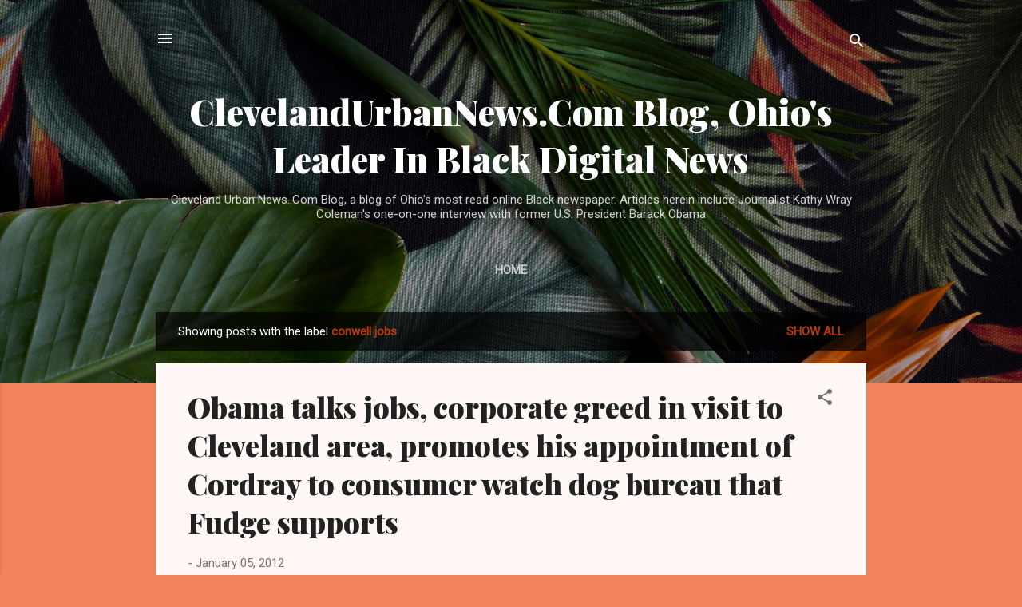

--- FILE ---
content_type: text/html; charset=UTF-8
request_url: https://www.kathywraycolemanonlinenewsblog.com/search/label/conwell%20jobs
body_size: 107624
content:
<!DOCTYPE html>
<html dir='ltr' lang='en'>
<head>
<meta content='width=device-width, initial-scale=1' name='viewport'/>
<title>ClevelandUrbanNews.Com Blog, Ohio&#39;s Leader In Black Digital News</title>
<meta content='text/html; charset=UTF-8' http-equiv='Content-Type'/>
<!-- Chrome, Firefox OS and Opera -->
<meta content='#f2825a' name='theme-color'/>
<!-- Windows Phone -->
<meta content='#f2825a' name='msapplication-navbutton-color'/>
<meta content='blogger' name='generator'/>
<link href='https://www.kathywraycolemanonlinenewsblog.com/favicon.ico' rel='icon' type='image/x-icon'/>
<link href='https://www.kathywraycolemanonlinenewsblog.com/search/label/conwell%20jobs' rel='canonical'/>
<link rel="alternate" type="application/atom+xml" title="ClevelandUrbanNews.Com Blog, Ohio&#39;s Leader In Black Digital News - Atom" href="https://www.kathywraycolemanonlinenewsblog.com/feeds/posts/default" />
<link rel="alternate" type="application/rss+xml" title="ClevelandUrbanNews.Com Blog, Ohio&#39;s Leader In Black Digital News - RSS" href="https://www.kathywraycolemanonlinenewsblog.com/feeds/posts/default?alt=rss" />
<link rel="service.post" type="application/atom+xml" title="ClevelandUrbanNews.Com Blog, Ohio&#39;s Leader In Black Digital News - Atom" href="https://www.blogger.com/feeds/419689552238555726/posts/default" />
<link rel="me" href="https://www.blogger.com/profile/13388336333262412240" />
<!--Can't find substitution for tag [blog.ieCssRetrofitLinks]-->
<meta content='A blog of current and archived news of Cleveland Urban News.Com, Ohio&#39;s most read online Black newspaper with national political news and local news' name='description'/>
<meta content='https://www.kathywraycolemanonlinenewsblog.com/search/label/conwell%20jobs' property='og:url'/>
<meta content='ClevelandUrbanNews.Com Blog, Ohio&#39;s Leader In Black Digital News' property='og:title'/>
<meta content='A blog of current and archived news of Cleveland Urban News.Com, Ohio&#39;s most read online Black newspaper with national political news and local news' property='og:description'/>
<meta content='https://blogger.googleusercontent.com/img/b/R29vZ2xl/AVvXsEgUUyQtXEswL5CR6A0zvv2nlmBPkQZtN_c5_ywPB0qzYUggmXzJHk0AT9YQs0CsSPu2pYDLJYjGEOAgVLXIGu6KJlkOpCzBRV5tqgBYWJqSS72nQbFI5QQPuI0ZE4buvuDuDcitDhCXIII/w1200-h630-p-k-no-nu/Barack+o.jpg' property='og:image'/>
<style type='text/css'>@font-face{font-family:'Playfair Display';font-style:normal;font-weight:900;font-display:swap;src:url(//fonts.gstatic.com/s/playfairdisplay/v40/nuFvD-vYSZviVYUb_rj3ij__anPXJzDwcbmjWBN2PKfsunDTbtPK-F2qC0usEw.woff2)format('woff2');unicode-range:U+0301,U+0400-045F,U+0490-0491,U+04B0-04B1,U+2116;}@font-face{font-family:'Playfair Display';font-style:normal;font-weight:900;font-display:swap;src:url(//fonts.gstatic.com/s/playfairdisplay/v40/nuFvD-vYSZviVYUb_rj3ij__anPXJzDwcbmjWBN2PKfsunDYbtPK-F2qC0usEw.woff2)format('woff2');unicode-range:U+0102-0103,U+0110-0111,U+0128-0129,U+0168-0169,U+01A0-01A1,U+01AF-01B0,U+0300-0301,U+0303-0304,U+0308-0309,U+0323,U+0329,U+1EA0-1EF9,U+20AB;}@font-face{font-family:'Playfair Display';font-style:normal;font-weight:900;font-display:swap;src:url(//fonts.gstatic.com/s/playfairdisplay/v40/nuFvD-vYSZviVYUb_rj3ij__anPXJzDwcbmjWBN2PKfsunDZbtPK-F2qC0usEw.woff2)format('woff2');unicode-range:U+0100-02BA,U+02BD-02C5,U+02C7-02CC,U+02CE-02D7,U+02DD-02FF,U+0304,U+0308,U+0329,U+1D00-1DBF,U+1E00-1E9F,U+1EF2-1EFF,U+2020,U+20A0-20AB,U+20AD-20C0,U+2113,U+2C60-2C7F,U+A720-A7FF;}@font-face{font-family:'Playfair Display';font-style:normal;font-weight:900;font-display:swap;src:url(//fonts.gstatic.com/s/playfairdisplay/v40/nuFvD-vYSZviVYUb_rj3ij__anPXJzDwcbmjWBN2PKfsunDXbtPK-F2qC0s.woff2)format('woff2');unicode-range:U+0000-00FF,U+0131,U+0152-0153,U+02BB-02BC,U+02C6,U+02DA,U+02DC,U+0304,U+0308,U+0329,U+2000-206F,U+20AC,U+2122,U+2191,U+2193,U+2212,U+2215,U+FEFF,U+FFFD;}@font-face{font-family:'Roboto';font-style:italic;font-weight:300;font-stretch:100%;font-display:swap;src:url(//fonts.gstatic.com/s/roboto/v50/KFOKCnqEu92Fr1Mu53ZEC9_Vu3r1gIhOszmOClHrs6ljXfMMLt_QuAX-k3Yi128m0kN2.woff2)format('woff2');unicode-range:U+0460-052F,U+1C80-1C8A,U+20B4,U+2DE0-2DFF,U+A640-A69F,U+FE2E-FE2F;}@font-face{font-family:'Roboto';font-style:italic;font-weight:300;font-stretch:100%;font-display:swap;src:url(//fonts.gstatic.com/s/roboto/v50/KFOKCnqEu92Fr1Mu53ZEC9_Vu3r1gIhOszmOClHrs6ljXfMMLt_QuAz-k3Yi128m0kN2.woff2)format('woff2');unicode-range:U+0301,U+0400-045F,U+0490-0491,U+04B0-04B1,U+2116;}@font-face{font-family:'Roboto';font-style:italic;font-weight:300;font-stretch:100%;font-display:swap;src:url(//fonts.gstatic.com/s/roboto/v50/KFOKCnqEu92Fr1Mu53ZEC9_Vu3r1gIhOszmOClHrs6ljXfMMLt_QuAT-k3Yi128m0kN2.woff2)format('woff2');unicode-range:U+1F00-1FFF;}@font-face{font-family:'Roboto';font-style:italic;font-weight:300;font-stretch:100%;font-display:swap;src:url(//fonts.gstatic.com/s/roboto/v50/KFOKCnqEu92Fr1Mu53ZEC9_Vu3r1gIhOszmOClHrs6ljXfMMLt_QuAv-k3Yi128m0kN2.woff2)format('woff2');unicode-range:U+0370-0377,U+037A-037F,U+0384-038A,U+038C,U+038E-03A1,U+03A3-03FF;}@font-face{font-family:'Roboto';font-style:italic;font-weight:300;font-stretch:100%;font-display:swap;src:url(//fonts.gstatic.com/s/roboto/v50/KFOKCnqEu92Fr1Mu53ZEC9_Vu3r1gIhOszmOClHrs6ljXfMMLt_QuHT-k3Yi128m0kN2.woff2)format('woff2');unicode-range:U+0302-0303,U+0305,U+0307-0308,U+0310,U+0312,U+0315,U+031A,U+0326-0327,U+032C,U+032F-0330,U+0332-0333,U+0338,U+033A,U+0346,U+034D,U+0391-03A1,U+03A3-03A9,U+03B1-03C9,U+03D1,U+03D5-03D6,U+03F0-03F1,U+03F4-03F5,U+2016-2017,U+2034-2038,U+203C,U+2040,U+2043,U+2047,U+2050,U+2057,U+205F,U+2070-2071,U+2074-208E,U+2090-209C,U+20D0-20DC,U+20E1,U+20E5-20EF,U+2100-2112,U+2114-2115,U+2117-2121,U+2123-214F,U+2190,U+2192,U+2194-21AE,U+21B0-21E5,U+21F1-21F2,U+21F4-2211,U+2213-2214,U+2216-22FF,U+2308-230B,U+2310,U+2319,U+231C-2321,U+2336-237A,U+237C,U+2395,U+239B-23B7,U+23D0,U+23DC-23E1,U+2474-2475,U+25AF,U+25B3,U+25B7,U+25BD,U+25C1,U+25CA,U+25CC,U+25FB,U+266D-266F,U+27C0-27FF,U+2900-2AFF,U+2B0E-2B11,U+2B30-2B4C,U+2BFE,U+3030,U+FF5B,U+FF5D,U+1D400-1D7FF,U+1EE00-1EEFF;}@font-face{font-family:'Roboto';font-style:italic;font-weight:300;font-stretch:100%;font-display:swap;src:url(//fonts.gstatic.com/s/roboto/v50/KFOKCnqEu92Fr1Mu53ZEC9_Vu3r1gIhOszmOClHrs6ljXfMMLt_QuGb-k3Yi128m0kN2.woff2)format('woff2');unicode-range:U+0001-000C,U+000E-001F,U+007F-009F,U+20DD-20E0,U+20E2-20E4,U+2150-218F,U+2190,U+2192,U+2194-2199,U+21AF,U+21E6-21F0,U+21F3,U+2218-2219,U+2299,U+22C4-22C6,U+2300-243F,U+2440-244A,U+2460-24FF,U+25A0-27BF,U+2800-28FF,U+2921-2922,U+2981,U+29BF,U+29EB,U+2B00-2BFF,U+4DC0-4DFF,U+FFF9-FFFB,U+10140-1018E,U+10190-1019C,U+101A0,U+101D0-101FD,U+102E0-102FB,U+10E60-10E7E,U+1D2C0-1D2D3,U+1D2E0-1D37F,U+1F000-1F0FF,U+1F100-1F1AD,U+1F1E6-1F1FF,U+1F30D-1F30F,U+1F315,U+1F31C,U+1F31E,U+1F320-1F32C,U+1F336,U+1F378,U+1F37D,U+1F382,U+1F393-1F39F,U+1F3A7-1F3A8,U+1F3AC-1F3AF,U+1F3C2,U+1F3C4-1F3C6,U+1F3CA-1F3CE,U+1F3D4-1F3E0,U+1F3ED,U+1F3F1-1F3F3,U+1F3F5-1F3F7,U+1F408,U+1F415,U+1F41F,U+1F426,U+1F43F,U+1F441-1F442,U+1F444,U+1F446-1F449,U+1F44C-1F44E,U+1F453,U+1F46A,U+1F47D,U+1F4A3,U+1F4B0,U+1F4B3,U+1F4B9,U+1F4BB,U+1F4BF,U+1F4C8-1F4CB,U+1F4D6,U+1F4DA,U+1F4DF,U+1F4E3-1F4E6,U+1F4EA-1F4ED,U+1F4F7,U+1F4F9-1F4FB,U+1F4FD-1F4FE,U+1F503,U+1F507-1F50B,U+1F50D,U+1F512-1F513,U+1F53E-1F54A,U+1F54F-1F5FA,U+1F610,U+1F650-1F67F,U+1F687,U+1F68D,U+1F691,U+1F694,U+1F698,U+1F6AD,U+1F6B2,U+1F6B9-1F6BA,U+1F6BC,U+1F6C6-1F6CF,U+1F6D3-1F6D7,U+1F6E0-1F6EA,U+1F6F0-1F6F3,U+1F6F7-1F6FC,U+1F700-1F7FF,U+1F800-1F80B,U+1F810-1F847,U+1F850-1F859,U+1F860-1F887,U+1F890-1F8AD,U+1F8B0-1F8BB,U+1F8C0-1F8C1,U+1F900-1F90B,U+1F93B,U+1F946,U+1F984,U+1F996,U+1F9E9,U+1FA00-1FA6F,U+1FA70-1FA7C,U+1FA80-1FA89,U+1FA8F-1FAC6,U+1FACE-1FADC,U+1FADF-1FAE9,U+1FAF0-1FAF8,U+1FB00-1FBFF;}@font-face{font-family:'Roboto';font-style:italic;font-weight:300;font-stretch:100%;font-display:swap;src:url(//fonts.gstatic.com/s/roboto/v50/KFOKCnqEu92Fr1Mu53ZEC9_Vu3r1gIhOszmOClHrs6ljXfMMLt_QuAf-k3Yi128m0kN2.woff2)format('woff2');unicode-range:U+0102-0103,U+0110-0111,U+0128-0129,U+0168-0169,U+01A0-01A1,U+01AF-01B0,U+0300-0301,U+0303-0304,U+0308-0309,U+0323,U+0329,U+1EA0-1EF9,U+20AB;}@font-face{font-family:'Roboto';font-style:italic;font-weight:300;font-stretch:100%;font-display:swap;src:url(//fonts.gstatic.com/s/roboto/v50/KFOKCnqEu92Fr1Mu53ZEC9_Vu3r1gIhOszmOClHrs6ljXfMMLt_QuAb-k3Yi128m0kN2.woff2)format('woff2');unicode-range:U+0100-02BA,U+02BD-02C5,U+02C7-02CC,U+02CE-02D7,U+02DD-02FF,U+0304,U+0308,U+0329,U+1D00-1DBF,U+1E00-1E9F,U+1EF2-1EFF,U+2020,U+20A0-20AB,U+20AD-20C0,U+2113,U+2C60-2C7F,U+A720-A7FF;}@font-face{font-family:'Roboto';font-style:italic;font-weight:300;font-stretch:100%;font-display:swap;src:url(//fonts.gstatic.com/s/roboto/v50/KFOKCnqEu92Fr1Mu53ZEC9_Vu3r1gIhOszmOClHrs6ljXfMMLt_QuAj-k3Yi128m0g.woff2)format('woff2');unicode-range:U+0000-00FF,U+0131,U+0152-0153,U+02BB-02BC,U+02C6,U+02DA,U+02DC,U+0304,U+0308,U+0329,U+2000-206F,U+20AC,U+2122,U+2191,U+2193,U+2212,U+2215,U+FEFF,U+FFFD;}@font-face{font-family:'Roboto';font-style:normal;font-weight:400;font-stretch:100%;font-display:swap;src:url(//fonts.gstatic.com/s/roboto/v50/KFOMCnqEu92Fr1ME7kSn66aGLdTylUAMQXC89YmC2DPNWubEbVmZiAr0klQmz24O0g.woff2)format('woff2');unicode-range:U+0460-052F,U+1C80-1C8A,U+20B4,U+2DE0-2DFF,U+A640-A69F,U+FE2E-FE2F;}@font-face{font-family:'Roboto';font-style:normal;font-weight:400;font-stretch:100%;font-display:swap;src:url(//fonts.gstatic.com/s/roboto/v50/KFOMCnqEu92Fr1ME7kSn66aGLdTylUAMQXC89YmC2DPNWubEbVmQiAr0klQmz24O0g.woff2)format('woff2');unicode-range:U+0301,U+0400-045F,U+0490-0491,U+04B0-04B1,U+2116;}@font-face{font-family:'Roboto';font-style:normal;font-weight:400;font-stretch:100%;font-display:swap;src:url(//fonts.gstatic.com/s/roboto/v50/KFOMCnqEu92Fr1ME7kSn66aGLdTylUAMQXC89YmC2DPNWubEbVmYiAr0klQmz24O0g.woff2)format('woff2');unicode-range:U+1F00-1FFF;}@font-face{font-family:'Roboto';font-style:normal;font-weight:400;font-stretch:100%;font-display:swap;src:url(//fonts.gstatic.com/s/roboto/v50/KFOMCnqEu92Fr1ME7kSn66aGLdTylUAMQXC89YmC2DPNWubEbVmXiAr0klQmz24O0g.woff2)format('woff2');unicode-range:U+0370-0377,U+037A-037F,U+0384-038A,U+038C,U+038E-03A1,U+03A3-03FF;}@font-face{font-family:'Roboto';font-style:normal;font-weight:400;font-stretch:100%;font-display:swap;src:url(//fonts.gstatic.com/s/roboto/v50/KFOMCnqEu92Fr1ME7kSn66aGLdTylUAMQXC89YmC2DPNWubEbVnoiAr0klQmz24O0g.woff2)format('woff2');unicode-range:U+0302-0303,U+0305,U+0307-0308,U+0310,U+0312,U+0315,U+031A,U+0326-0327,U+032C,U+032F-0330,U+0332-0333,U+0338,U+033A,U+0346,U+034D,U+0391-03A1,U+03A3-03A9,U+03B1-03C9,U+03D1,U+03D5-03D6,U+03F0-03F1,U+03F4-03F5,U+2016-2017,U+2034-2038,U+203C,U+2040,U+2043,U+2047,U+2050,U+2057,U+205F,U+2070-2071,U+2074-208E,U+2090-209C,U+20D0-20DC,U+20E1,U+20E5-20EF,U+2100-2112,U+2114-2115,U+2117-2121,U+2123-214F,U+2190,U+2192,U+2194-21AE,U+21B0-21E5,U+21F1-21F2,U+21F4-2211,U+2213-2214,U+2216-22FF,U+2308-230B,U+2310,U+2319,U+231C-2321,U+2336-237A,U+237C,U+2395,U+239B-23B7,U+23D0,U+23DC-23E1,U+2474-2475,U+25AF,U+25B3,U+25B7,U+25BD,U+25C1,U+25CA,U+25CC,U+25FB,U+266D-266F,U+27C0-27FF,U+2900-2AFF,U+2B0E-2B11,U+2B30-2B4C,U+2BFE,U+3030,U+FF5B,U+FF5D,U+1D400-1D7FF,U+1EE00-1EEFF;}@font-face{font-family:'Roboto';font-style:normal;font-weight:400;font-stretch:100%;font-display:swap;src:url(//fonts.gstatic.com/s/roboto/v50/KFOMCnqEu92Fr1ME7kSn66aGLdTylUAMQXC89YmC2DPNWubEbVn6iAr0klQmz24O0g.woff2)format('woff2');unicode-range:U+0001-000C,U+000E-001F,U+007F-009F,U+20DD-20E0,U+20E2-20E4,U+2150-218F,U+2190,U+2192,U+2194-2199,U+21AF,U+21E6-21F0,U+21F3,U+2218-2219,U+2299,U+22C4-22C6,U+2300-243F,U+2440-244A,U+2460-24FF,U+25A0-27BF,U+2800-28FF,U+2921-2922,U+2981,U+29BF,U+29EB,U+2B00-2BFF,U+4DC0-4DFF,U+FFF9-FFFB,U+10140-1018E,U+10190-1019C,U+101A0,U+101D0-101FD,U+102E0-102FB,U+10E60-10E7E,U+1D2C0-1D2D3,U+1D2E0-1D37F,U+1F000-1F0FF,U+1F100-1F1AD,U+1F1E6-1F1FF,U+1F30D-1F30F,U+1F315,U+1F31C,U+1F31E,U+1F320-1F32C,U+1F336,U+1F378,U+1F37D,U+1F382,U+1F393-1F39F,U+1F3A7-1F3A8,U+1F3AC-1F3AF,U+1F3C2,U+1F3C4-1F3C6,U+1F3CA-1F3CE,U+1F3D4-1F3E0,U+1F3ED,U+1F3F1-1F3F3,U+1F3F5-1F3F7,U+1F408,U+1F415,U+1F41F,U+1F426,U+1F43F,U+1F441-1F442,U+1F444,U+1F446-1F449,U+1F44C-1F44E,U+1F453,U+1F46A,U+1F47D,U+1F4A3,U+1F4B0,U+1F4B3,U+1F4B9,U+1F4BB,U+1F4BF,U+1F4C8-1F4CB,U+1F4D6,U+1F4DA,U+1F4DF,U+1F4E3-1F4E6,U+1F4EA-1F4ED,U+1F4F7,U+1F4F9-1F4FB,U+1F4FD-1F4FE,U+1F503,U+1F507-1F50B,U+1F50D,U+1F512-1F513,U+1F53E-1F54A,U+1F54F-1F5FA,U+1F610,U+1F650-1F67F,U+1F687,U+1F68D,U+1F691,U+1F694,U+1F698,U+1F6AD,U+1F6B2,U+1F6B9-1F6BA,U+1F6BC,U+1F6C6-1F6CF,U+1F6D3-1F6D7,U+1F6E0-1F6EA,U+1F6F0-1F6F3,U+1F6F7-1F6FC,U+1F700-1F7FF,U+1F800-1F80B,U+1F810-1F847,U+1F850-1F859,U+1F860-1F887,U+1F890-1F8AD,U+1F8B0-1F8BB,U+1F8C0-1F8C1,U+1F900-1F90B,U+1F93B,U+1F946,U+1F984,U+1F996,U+1F9E9,U+1FA00-1FA6F,U+1FA70-1FA7C,U+1FA80-1FA89,U+1FA8F-1FAC6,U+1FACE-1FADC,U+1FADF-1FAE9,U+1FAF0-1FAF8,U+1FB00-1FBFF;}@font-face{font-family:'Roboto';font-style:normal;font-weight:400;font-stretch:100%;font-display:swap;src:url(//fonts.gstatic.com/s/roboto/v50/KFOMCnqEu92Fr1ME7kSn66aGLdTylUAMQXC89YmC2DPNWubEbVmbiAr0klQmz24O0g.woff2)format('woff2');unicode-range:U+0102-0103,U+0110-0111,U+0128-0129,U+0168-0169,U+01A0-01A1,U+01AF-01B0,U+0300-0301,U+0303-0304,U+0308-0309,U+0323,U+0329,U+1EA0-1EF9,U+20AB;}@font-face{font-family:'Roboto';font-style:normal;font-weight:400;font-stretch:100%;font-display:swap;src:url(//fonts.gstatic.com/s/roboto/v50/KFOMCnqEu92Fr1ME7kSn66aGLdTylUAMQXC89YmC2DPNWubEbVmaiAr0klQmz24O0g.woff2)format('woff2');unicode-range:U+0100-02BA,U+02BD-02C5,U+02C7-02CC,U+02CE-02D7,U+02DD-02FF,U+0304,U+0308,U+0329,U+1D00-1DBF,U+1E00-1E9F,U+1EF2-1EFF,U+2020,U+20A0-20AB,U+20AD-20C0,U+2113,U+2C60-2C7F,U+A720-A7FF;}@font-face{font-family:'Roboto';font-style:normal;font-weight:400;font-stretch:100%;font-display:swap;src:url(//fonts.gstatic.com/s/roboto/v50/KFOMCnqEu92Fr1ME7kSn66aGLdTylUAMQXC89YmC2DPNWubEbVmUiAr0klQmz24.woff2)format('woff2');unicode-range:U+0000-00FF,U+0131,U+0152-0153,U+02BB-02BC,U+02C6,U+02DA,U+02DC,U+0304,U+0308,U+0329,U+2000-206F,U+20AC,U+2122,U+2191,U+2193,U+2212,U+2215,U+FEFF,U+FFFD;}</style>
<style id='page-skin-1' type='text/css'><!--
/*! normalize.css v3.0.1 | MIT License | git.io/normalize */html{font-family:sans-serif;-ms-text-size-adjust:100%;-webkit-text-size-adjust:100%}body{margin:0}article,aside,details,figcaption,figure,footer,header,hgroup,main,nav,section,summary{display:block}audio,canvas,progress,video{display:inline-block;vertical-align:baseline}audio:not([controls]){display:none;height:0}[hidden],template{display:none}a{background:transparent}a:active,a:hover{outline:0}abbr[title]{border-bottom:1px dotted}b,strong{font-weight:bold}dfn{font-style:italic}h1{font-size:2em;margin:.67em 0}mark{background:#ff0;color:#000}small{font-size:80%}sub,sup{font-size:75%;line-height:0;position:relative;vertical-align:baseline}sup{top:-0.5em}sub{bottom:-0.25em}img{border:0}svg:not(:root){overflow:hidden}figure{margin:1em 40px}hr{-moz-box-sizing:content-box;box-sizing:content-box;height:0}pre{overflow:auto}code,kbd,pre,samp{font-family:monospace,monospace;font-size:1em}button,input,optgroup,select,textarea{color:inherit;font:inherit;margin:0}button{overflow:visible}button,select{text-transform:none}button,html input[type="button"],input[type="reset"],input[type="submit"]{-webkit-appearance:button;cursor:pointer}button[disabled],html input[disabled]{cursor:default}button::-moz-focus-inner,input::-moz-focus-inner{border:0;padding:0}input{line-height:normal}input[type="checkbox"],input[type="radio"]{box-sizing:border-box;padding:0}input[type="number"]::-webkit-inner-spin-button,input[type="number"]::-webkit-outer-spin-button{height:auto}input[type="search"]{-webkit-appearance:textfield;-moz-box-sizing:content-box;-webkit-box-sizing:content-box;box-sizing:content-box}input[type="search"]::-webkit-search-cancel-button,input[type="search"]::-webkit-search-decoration{-webkit-appearance:none}fieldset{border:1px solid #c0c0c0;margin:0 2px;padding:.35em .625em .75em}legend{border:0;padding:0}textarea{overflow:auto}optgroup{font-weight:bold}table{border-collapse:collapse;border-spacing:0}td,th{padding:0}
/*!************************************************
* Blogger Template Style
* Name: Contempo
**************************************************/
body{
overflow-wrap:break-word;
word-break:break-word;
word-wrap:break-word
}
.hidden{
display:none
}
.invisible{
visibility:hidden
}
.container::after,.float-container::after{
clear:both;
content:"";
display:table
}
.clearboth{
clear:both
}
#comments .comment .comment-actions,.subscribe-popup .FollowByEmail .follow-by-email-submit,.widget.Profile .profile-link,.widget.Profile .profile-link.visit-profile{
background:0 0;
border:0;
box-shadow:none;
color:#B33a0d;
cursor:pointer;
font-size:14px;
font-weight:700;
outline:0;
text-decoration:none;
text-transform:uppercase;
width:auto
}
.dim-overlay{
background-color:rgba(0,0,0,.54);
height:100vh;
left:0;
position:fixed;
top:0;
width:100%
}
#sharing-dim-overlay{
background-color:transparent
}
input::-ms-clear{
display:none
}
.blogger-logo,.svg-icon-24.blogger-logo{
fill:#ff9800;
opacity:1
}
.loading-spinner-large{
-webkit-animation:mspin-rotate 1.568s infinite linear;
animation:mspin-rotate 1.568s infinite linear;
height:48px;
overflow:hidden;
position:absolute;
width:48px;
z-index:200
}
.loading-spinner-large>div{
-webkit-animation:mspin-revrot 5332ms infinite steps(4);
animation:mspin-revrot 5332ms infinite steps(4)
}
.loading-spinner-large>div>div{
-webkit-animation:mspin-singlecolor-large-film 1333ms infinite steps(81);
animation:mspin-singlecolor-large-film 1333ms infinite steps(81);
background-size:100%;
height:48px;
width:3888px
}
.mspin-black-large>div>div,.mspin-grey_54-large>div>div{
background-image:url(https://www.blogblog.com/indie/mspin_black_large.svg)
}
.mspin-white-large>div>div{
background-image:url(https://www.blogblog.com/indie/mspin_white_large.svg)
}
.mspin-grey_54-large{
opacity:.54
}
@-webkit-keyframes mspin-singlecolor-large-film{
from{
-webkit-transform:translateX(0);
transform:translateX(0)
}
to{
-webkit-transform:translateX(-3888px);
transform:translateX(-3888px)
}
}
@keyframes mspin-singlecolor-large-film{
from{
-webkit-transform:translateX(0);
transform:translateX(0)
}
to{
-webkit-transform:translateX(-3888px);
transform:translateX(-3888px)
}
}
@-webkit-keyframes mspin-rotate{
from{
-webkit-transform:rotate(0);
transform:rotate(0)
}
to{
-webkit-transform:rotate(360deg);
transform:rotate(360deg)
}
}
@keyframes mspin-rotate{
from{
-webkit-transform:rotate(0);
transform:rotate(0)
}
to{
-webkit-transform:rotate(360deg);
transform:rotate(360deg)
}
}
@-webkit-keyframes mspin-revrot{
from{
-webkit-transform:rotate(0);
transform:rotate(0)
}
to{
-webkit-transform:rotate(-360deg);
transform:rotate(-360deg)
}
}
@keyframes mspin-revrot{
from{
-webkit-transform:rotate(0);
transform:rotate(0)
}
to{
-webkit-transform:rotate(-360deg);
transform:rotate(-360deg)
}
}
.skip-navigation{
background-color:#fff;
box-sizing:border-box;
color:#000;
display:block;
height:0;
left:0;
line-height:50px;
overflow:hidden;
padding-top:0;
position:fixed;
text-align:center;
top:0;
-webkit-transition:box-shadow .3s,height .3s,padding-top .3s;
transition:box-shadow .3s,height .3s,padding-top .3s;
width:100%;
z-index:900
}
.skip-navigation:focus{
box-shadow:0 4px 5px 0 rgba(0,0,0,.14),0 1px 10px 0 rgba(0,0,0,.12),0 2px 4px -1px rgba(0,0,0,.2);
height:50px
}
#main{
outline:0
}
.main-heading{
position:absolute;
clip:rect(1px,1px,1px,1px);
padding:0;
border:0;
height:1px;
width:1px;
overflow:hidden
}
.Attribution{
margin-top:1em;
text-align:center
}
.Attribution .blogger img,.Attribution .blogger svg{
vertical-align:bottom
}
.Attribution .blogger img{
margin-right:.5em
}
.Attribution div{
line-height:24px;
margin-top:.5em
}
.Attribution .copyright,.Attribution .image-attribution{
font-size:.7em;
margin-top:1.5em
}
.BLOG_mobile_video_class{
display:none
}
.bg-photo{
background-attachment:scroll!important
}
body .CSS_LIGHTBOX{
z-index:900
}
.extendable .show-less,.extendable .show-more{
border-color:#B33a0d;
color:#B33a0d;
margin-top:8px
}
.extendable .show-less.hidden,.extendable .show-more.hidden{
display:none
}
.inline-ad{
display:none;
max-width:100%;
overflow:hidden
}
.adsbygoogle{
display:block
}
#cookieChoiceInfo{
bottom:0;
top:auto
}
iframe.b-hbp-video{
border:0
}
.post-body img{
max-width:100%
}
.post-body iframe{
max-width:100%
}
.post-body a[imageanchor="1"]{
display:inline-block
}
.byline{
margin-right:1em
}
.byline:last-child{
margin-right:0
}
.link-copied-dialog{
max-width:520px;
outline:0
}
.link-copied-dialog .modal-dialog-buttons{
margin-top:8px
}
.link-copied-dialog .goog-buttonset-default{
background:0 0;
border:0
}
.link-copied-dialog .goog-buttonset-default:focus{
outline:0
}
.paging-control-container{
margin-bottom:16px
}
.paging-control-container .paging-control{
display:inline-block
}
.paging-control-container .comment-range-text::after,.paging-control-container .paging-control{
color:#B33a0d
}
.paging-control-container .comment-range-text,.paging-control-container .paging-control{
margin-right:8px
}
.paging-control-container .comment-range-text::after,.paging-control-container .paging-control::after{
content:"\b7";
cursor:default;
padding-left:8px;
pointer-events:none
}
.paging-control-container .comment-range-text:last-child::after,.paging-control-container .paging-control:last-child::after{
content:none
}
.byline.reactions iframe{
height:20px
}
.b-notification{
color:#000;
background-color:#fff;
border-bottom:solid 1px #000;
box-sizing:border-box;
padding:16px 32px;
text-align:center
}
.b-notification.visible{
-webkit-transition:margin-top .3s cubic-bezier(.4,0,.2,1);
transition:margin-top .3s cubic-bezier(.4,0,.2,1)
}
.b-notification.invisible{
position:absolute
}
.b-notification-close{
position:absolute;
right:8px;
top:8px
}
.no-posts-message{
line-height:40px;
text-align:center
}
@media screen and (max-width:800px){
body.item-view .post-body a[imageanchor="1"][style*="float: left;"],body.item-view .post-body a[imageanchor="1"][style*="float: right;"]{
float:none!important;
clear:none!important
}
body.item-view .post-body a[imageanchor="1"] img{
display:block;
height:auto;
margin:0 auto
}
body.item-view .post-body>.separator:first-child>a[imageanchor="1"]:first-child{
margin-top:20px
}
.post-body a[imageanchor]{
display:block
}
body.item-view .post-body a[imageanchor="1"]{
margin-left:0!important;
margin-right:0!important
}
body.item-view .post-body a[imageanchor="1"]+a[imageanchor="1"]{
margin-top:16px
}
}
.item-control{
display:none
}
#comments{
border-top:1px dashed rgba(0,0,0,.54);
margin-top:20px;
padding:20px
}
#comments .comment-thread ol{
margin:0;
padding-left:0;
padding-left:0
}
#comments .comment .comment-replybox-single,#comments .comment-thread .comment-replies{
margin-left:60px
}
#comments .comment-thread .thread-count{
display:none
}
#comments .comment{
list-style-type:none;
padding:0 0 30px;
position:relative
}
#comments .comment .comment{
padding-bottom:8px
}
.comment .avatar-image-container{
position:absolute
}
.comment .avatar-image-container img{
border-radius:50%
}
.avatar-image-container svg,.comment .avatar-image-container .avatar-icon{
border-radius:50%;
border:solid 1px #707070;
box-sizing:border-box;
fill:#707070;
height:35px;
margin:0;
padding:7px;
width:35px
}
.comment .comment-block{
margin-top:10px;
margin-left:60px;
padding-bottom:0
}
#comments .comment-author-header-wrapper{
margin-left:40px
}
#comments .comment .thread-expanded .comment-block{
padding-bottom:20px
}
#comments .comment .comment-header .user,#comments .comment .comment-header .user a{
color:#212121;
font-style:normal;
font-weight:700
}
#comments .comment .comment-actions{
bottom:0;
margin-bottom:15px;
position:absolute
}
#comments .comment .comment-actions>*{
margin-right:8px
}
#comments .comment .comment-header .datetime{
bottom:0;
color:rgba(33,33,33,.54);
display:inline-block;
font-size:13px;
font-style:italic;
margin-left:8px
}
#comments .comment .comment-footer .comment-timestamp a,#comments .comment .comment-header .datetime a{
color:rgba(33,33,33,.54)
}
#comments .comment .comment-content,.comment .comment-body{
margin-top:12px;
word-break:break-word
}
.comment-body{
margin-bottom:12px
}
#comments.embed[data-num-comments="0"]{
border:0;
margin-top:0;
padding-top:0
}
#comments.embed[data-num-comments="0"] #comment-post-message,#comments.embed[data-num-comments="0"] div.comment-form>p,#comments.embed[data-num-comments="0"] p.comment-footer{
display:none
}
#comment-editor-src{
display:none
}
.comments .comments-content .loadmore.loaded{
max-height:0;
opacity:0;
overflow:hidden
}
.extendable .remaining-items{
height:0;
overflow:hidden;
-webkit-transition:height .3s cubic-bezier(.4,0,.2,1);
transition:height .3s cubic-bezier(.4,0,.2,1)
}
.extendable .remaining-items.expanded{
height:auto
}
.svg-icon-24,.svg-icon-24-button{
cursor:pointer;
height:24px;
width:24px;
min-width:24px
}
.touch-icon{
margin:-12px;
padding:12px
}
.touch-icon:active,.touch-icon:focus{
background-color:rgba(153,153,153,.4);
border-radius:50%
}
svg:not(:root).touch-icon{
overflow:visible
}
html[dir=rtl] .rtl-reversible-icon{
-webkit-transform:scaleX(-1);
-ms-transform:scaleX(-1);
transform:scaleX(-1)
}
.svg-icon-24-button,.touch-icon-button{
background:0 0;
border:0;
margin:0;
outline:0;
padding:0
}
.touch-icon-button .touch-icon:active,.touch-icon-button .touch-icon:focus{
background-color:transparent
}
.touch-icon-button:active .touch-icon,.touch-icon-button:focus .touch-icon{
background-color:rgba(153,153,153,.4);
border-radius:50%
}
.Profile .default-avatar-wrapper .avatar-icon{
border-radius:50%;
border:solid 1px #707070;
box-sizing:border-box;
fill:#707070;
margin:0
}
.Profile .individual .default-avatar-wrapper .avatar-icon{
padding:25px
}
.Profile .individual .avatar-icon,.Profile .individual .profile-img{
height:120px;
width:120px
}
.Profile .team .default-avatar-wrapper .avatar-icon{
padding:8px
}
.Profile .team .avatar-icon,.Profile .team .default-avatar-wrapper,.Profile .team .profile-img{
height:40px;
width:40px
}
.snippet-container{
margin:0;
position:relative;
overflow:hidden
}
.snippet-fade{
bottom:0;
box-sizing:border-box;
position:absolute;
width:96px
}
.snippet-fade{
right:0
}
.snippet-fade:after{
content:"\2026"
}
.snippet-fade:after{
float:right
}
.post-bottom{
-webkit-box-align:center;
-webkit-align-items:center;
-ms-flex-align:center;
align-items:center;
display:-webkit-box;
display:-webkit-flex;
display:-ms-flexbox;
display:flex;
-webkit-flex-wrap:wrap;
-ms-flex-wrap:wrap;
flex-wrap:wrap
}
.post-footer{
-webkit-box-flex:1;
-webkit-flex:1 1 auto;
-ms-flex:1 1 auto;
flex:1 1 auto;
-webkit-flex-wrap:wrap;
-ms-flex-wrap:wrap;
flex-wrap:wrap;
-webkit-box-ordinal-group:2;
-webkit-order:1;
-ms-flex-order:1;
order:1
}
.post-footer>*{
-webkit-box-flex:0;
-webkit-flex:0 1 auto;
-ms-flex:0 1 auto;
flex:0 1 auto
}
.post-footer .byline:last-child{
margin-right:1em
}
.jump-link{
-webkit-box-flex:0;
-webkit-flex:0 0 auto;
-ms-flex:0 0 auto;
flex:0 0 auto;
-webkit-box-ordinal-group:3;
-webkit-order:2;
-ms-flex-order:2;
order:2
}
.centered-top-container.sticky{
left:0;
position:fixed;
right:0;
top:0;
width:auto;
z-index:50;
-webkit-transition-property:opacity,-webkit-transform;
transition-property:opacity,-webkit-transform;
transition-property:transform,opacity;
transition-property:transform,opacity,-webkit-transform;
-webkit-transition-duration:.2s;
transition-duration:.2s;
-webkit-transition-timing-function:cubic-bezier(.4,0,.2,1);
transition-timing-function:cubic-bezier(.4,0,.2,1)
}
.centered-top-placeholder{
display:none
}
.collapsed-header .centered-top-placeholder{
display:block
}
.centered-top-container .Header .replaced h1,.centered-top-placeholder .Header .replaced h1{
display:none
}
.centered-top-container.sticky .Header .replaced h1{
display:block
}
.centered-top-container.sticky .Header .header-widget{
background:0 0
}
.centered-top-container.sticky .Header .header-image-wrapper{
display:none
}
.centered-top-container img,.centered-top-placeholder img{
max-width:100%
}
.collapsible{
-webkit-transition:height .3s cubic-bezier(.4,0,.2,1);
transition:height .3s cubic-bezier(.4,0,.2,1)
}
.collapsible,.collapsible>summary{
display:block;
overflow:hidden
}
.collapsible>:not(summary){
display:none
}
.collapsible[open]>:not(summary){
display:block
}
.collapsible:focus,.collapsible>summary:focus{
outline:0
}
.collapsible>summary{
cursor:pointer;
display:block;
padding:0
}
.collapsible:focus>summary,.collapsible>summary:focus{
background-color:transparent
}
.collapsible>summary::-webkit-details-marker{
display:none
}
.collapsible-title{
-webkit-box-align:center;
-webkit-align-items:center;
-ms-flex-align:center;
align-items:center;
display:-webkit-box;
display:-webkit-flex;
display:-ms-flexbox;
display:flex
}
.collapsible-title .title{
-webkit-box-flex:1;
-webkit-flex:1 1 auto;
-ms-flex:1 1 auto;
flex:1 1 auto;
-webkit-box-ordinal-group:1;
-webkit-order:0;
-ms-flex-order:0;
order:0;
overflow:hidden;
text-overflow:ellipsis;
white-space:nowrap
}
.collapsible-title .chevron-down,.collapsible[open] .collapsible-title .chevron-up{
display:block
}
.collapsible-title .chevron-up,.collapsible[open] .collapsible-title .chevron-down{
display:none
}
.flat-button{
cursor:pointer;
display:inline-block;
font-weight:700;
text-transform:uppercase;
border-radius:2px;
padding:8px;
margin:-8px
}
.flat-icon-button{
background:0 0;
border:0;
margin:0;
outline:0;
padding:0;
margin:-12px;
padding:12px;
cursor:pointer;
box-sizing:content-box;
display:inline-block;
line-height:0
}
.flat-icon-button,.flat-icon-button .splash-wrapper{
border-radius:50%
}
.flat-icon-button .splash.animate{
-webkit-animation-duration:.3s;
animation-duration:.3s
}
.overflowable-container{
max-height:46px;
overflow:hidden;
position:relative
}
.overflow-button{
cursor:pointer
}
#overflowable-dim-overlay{
background:0 0
}
.overflow-popup{
box-shadow:0 2px 2px 0 rgba(0,0,0,.14),0 3px 1px -2px rgba(0,0,0,.2),0 1px 5px 0 rgba(0,0,0,.12);
background-color:#fff8f6;
left:0;
max-width:calc(100% - 32px);
position:absolute;
top:0;
visibility:hidden;
z-index:101
}
.overflow-popup ul{
list-style:none
}
.overflow-popup .tabs li,.overflow-popup li{
display:block;
height:auto
}
.overflow-popup .tabs li{
padding-left:0;
padding-right:0
}
.overflow-button.hidden,.overflow-popup .tabs li.hidden,.overflow-popup li.hidden{
display:none
}
.pill-button{
background:0 0;
border:1px solid;
border-radius:12px;
cursor:pointer;
display:inline-block;
padding:4px 16px;
text-transform:uppercase
}
.ripple{
position:relative
}
.ripple>*{
z-index:1
}
.splash-wrapper{
bottom:0;
left:0;
overflow:hidden;
pointer-events:none;
position:absolute;
right:0;
top:0;
z-index:0
}
.splash{
background:#ccc;
border-radius:100%;
display:block;
opacity:.6;
position:absolute;
-webkit-transform:scale(0);
-ms-transform:scale(0);
transform:scale(0)
}
.splash.animate{
-webkit-animation:ripple-effect .4s linear;
animation:ripple-effect .4s linear
}
@-webkit-keyframes ripple-effect{
100%{
opacity:0;
-webkit-transform:scale(2.5);
transform:scale(2.5)
}
}
@keyframes ripple-effect{
100%{
opacity:0;
-webkit-transform:scale(2.5);
transform:scale(2.5)
}
}
.search{
display:-webkit-box;
display:-webkit-flex;
display:-ms-flexbox;
display:flex;
line-height:24px;
width:24px
}
.search.focused{
width:100%
}
.search.focused .section{
width:100%
}
.search form{
z-index:101
}
.search h3{
display:none
}
.search form{
display:-webkit-box;
display:-webkit-flex;
display:-ms-flexbox;
display:flex;
-webkit-box-flex:1;
-webkit-flex:1 0 0;
-ms-flex:1 0 0px;
flex:1 0 0;
border-bottom:solid 1px transparent;
padding-bottom:8px
}
.search form>*{
display:none
}
.search.focused form>*{
display:block
}
.search .search-input label{
display:none
}
.centered-top-placeholder.cloned .search form{
z-index:30
}
.search.focused form{
border-color:#ffffff;
position:relative;
width:auto
}
.collapsed-header .centered-top-container .search.focused form{
border-bottom-color:transparent
}
.search-expand{
-webkit-box-flex:0;
-webkit-flex:0 0 auto;
-ms-flex:0 0 auto;
flex:0 0 auto
}
.search-expand-text{
display:none
}
.search-close{
display:inline;
vertical-align:middle
}
.search-input{
-webkit-box-flex:1;
-webkit-flex:1 0 1px;
-ms-flex:1 0 1px;
flex:1 0 1px
}
.search-input input{
background:0 0;
border:0;
box-sizing:border-box;
color:#ffffff;
display:inline-block;
outline:0;
width:calc(100% - 48px)
}
.search-input input.no-cursor{
color:transparent;
text-shadow:0 0 0 #ffffff
}
.collapsed-header .centered-top-container .search-action,.collapsed-header .centered-top-container .search-input input{
color:#212121
}
.collapsed-header .centered-top-container .search-input input.no-cursor{
color:transparent;
text-shadow:0 0 0 #212121
}
.collapsed-header .centered-top-container .search-input input.no-cursor:focus,.search-input input.no-cursor:focus{
outline:0
}
.search-focused>*{
visibility:hidden
}
.search-focused .search,.search-focused .search-icon{
visibility:visible
}
.search.focused .search-action{
display:block
}
.search.focused .search-action:disabled{
opacity:.3
}
.widget.Sharing .sharing-button{
display:none
}
.widget.Sharing .sharing-buttons li{
padding:0
}
.widget.Sharing .sharing-buttons li span{
display:none
}
.post-share-buttons{
position:relative
}
.centered-bottom .share-buttons .svg-icon-24,.share-buttons .svg-icon-24{
fill:#707070
}
.sharing-open.touch-icon-button:active .touch-icon,.sharing-open.touch-icon-button:focus .touch-icon{
background-color:transparent
}
.share-buttons{
background-color:#fff8f6;
border-radius:2px;
box-shadow:0 2px 2px 0 rgba(0,0,0,.14),0 3px 1px -2px rgba(0,0,0,.2),0 1px 5px 0 rgba(0,0,0,.12);
color:#707070;
list-style:none;
margin:0;
padding:8px 0;
position:absolute;
top:-11px;
min-width:200px;
z-index:101
}
.share-buttons.hidden{
display:none
}
.sharing-button{
background:0 0;
border:0;
margin:0;
outline:0;
padding:0;
cursor:pointer
}
.share-buttons li{
margin:0;
height:48px
}
.share-buttons li:last-child{
margin-bottom:0
}
.share-buttons li .sharing-platform-button{
box-sizing:border-box;
cursor:pointer;
display:block;
height:100%;
margin-bottom:0;
padding:0 16px;
position:relative;
width:100%
}
.share-buttons li .sharing-platform-button:focus,.share-buttons li .sharing-platform-button:hover{
background-color:rgba(128,128,128,.1);
outline:0
}
.share-buttons li svg[class*=" sharing-"],.share-buttons li svg[class^=sharing-]{
position:absolute;
top:10px
}
.share-buttons li span.sharing-platform-button{
position:relative;
top:0
}
.share-buttons li .platform-sharing-text{
display:block;
font-size:16px;
line-height:48px;
white-space:nowrap
}
.share-buttons li .platform-sharing-text{
margin-left:56px
}
.sidebar-container{
background-color:#fff8f6;
max-width:284px;
overflow-y:auto;
-webkit-transition-property:-webkit-transform;
transition-property:-webkit-transform;
transition-property:transform;
transition-property:transform,-webkit-transform;
-webkit-transition-duration:.3s;
transition-duration:.3s;
-webkit-transition-timing-function:cubic-bezier(0,0,.2,1);
transition-timing-function:cubic-bezier(0,0,.2,1);
width:284px;
z-index:101;
-webkit-overflow-scrolling:touch
}
.sidebar-container .navigation{
line-height:0;
padding:16px
}
.sidebar-container .sidebar-back{
cursor:pointer
}
.sidebar-container .widget{
background:0 0;
margin:0 16px;
padding:16px 0
}
.sidebar-container .widget .title{
color:#212121;
margin:0
}
.sidebar-container .widget ul{
list-style:none;
margin:0;
padding:0
}
.sidebar-container .widget ul ul{
margin-left:1em
}
.sidebar-container .widget li{
font-size:16px;
line-height:normal
}
.sidebar-container .widget+.widget{
border-top:1px dashed #cccccc
}
.BlogArchive li{
margin:16px 0
}
.BlogArchive li:last-child{
margin-bottom:0
}
.Label li a{
display:inline-block
}
.BlogArchive .post-count,.Label .label-count{
float:right;
margin-left:.25em
}
.BlogArchive .post-count::before,.Label .label-count::before{
content:"("
}
.BlogArchive .post-count::after,.Label .label-count::after{
content:")"
}
.widget.Translate .skiptranslate>div{
display:block!important
}
.widget.Profile .profile-link{
display:-webkit-box;
display:-webkit-flex;
display:-ms-flexbox;
display:flex
}
.widget.Profile .team-member .default-avatar-wrapper,.widget.Profile .team-member .profile-img{
-webkit-box-flex:0;
-webkit-flex:0 0 auto;
-ms-flex:0 0 auto;
flex:0 0 auto;
margin-right:1em
}
.widget.Profile .individual .profile-link{
-webkit-box-orient:vertical;
-webkit-box-direction:normal;
-webkit-flex-direction:column;
-ms-flex-direction:column;
flex-direction:column
}
.widget.Profile .team .profile-link .profile-name{
-webkit-align-self:center;
-ms-flex-item-align:center;
align-self:center;
display:block;
-webkit-box-flex:1;
-webkit-flex:1 1 auto;
-ms-flex:1 1 auto;
flex:1 1 auto
}
.dim-overlay{
background-color:rgba(0,0,0,.54);
z-index:100
}
body.sidebar-visible{
overflow-y:hidden
}
@media screen and (max-width:1439px){
.sidebar-container{
bottom:0;
position:fixed;
top:0;
left:0;
right:auto
}
.sidebar-container.sidebar-invisible{
-webkit-transition-timing-function:cubic-bezier(.4,0,.6,1);
transition-timing-function:cubic-bezier(.4,0,.6,1);
-webkit-transform:translateX(-284px);
-ms-transform:translateX(-284px);
transform:translateX(-284px)
}
}
@media screen and (min-width:1440px){
.sidebar-container{
position:absolute;
top:0;
left:0;
right:auto
}
.sidebar-container .navigation{
display:none
}
}
.dialog{
box-shadow:0 2px 2px 0 rgba(0,0,0,.14),0 3px 1px -2px rgba(0,0,0,.2),0 1px 5px 0 rgba(0,0,0,.12);
background:#fff8f6;
box-sizing:border-box;
color:#757575;
padding:30px;
position:fixed;
text-align:center;
width:calc(100% - 24px);
z-index:101
}
.dialog input[type=email],.dialog input[type=text]{
background-color:transparent;
border:0;
border-bottom:solid 1px rgba(117,117,117,.12);
color:#757575;
display:block;
font-family:Roboto, sans-serif;
font-size:16px;
line-height:24px;
margin:auto;
padding-bottom:7px;
outline:0;
text-align:center;
width:100%
}
.dialog input[type=email]::-webkit-input-placeholder,.dialog input[type=text]::-webkit-input-placeholder{
color:#757575
}
.dialog input[type=email]::-moz-placeholder,.dialog input[type=text]::-moz-placeholder{
color:#757575
}
.dialog input[type=email]:-ms-input-placeholder,.dialog input[type=text]:-ms-input-placeholder{
color:#757575
}
.dialog input[type=email]::-ms-input-placeholder,.dialog input[type=text]::-ms-input-placeholder{
color:#757575
}
.dialog input[type=email]::placeholder,.dialog input[type=text]::placeholder{
color:#757575
}
.dialog input[type=email]:focus,.dialog input[type=text]:focus{
border-bottom:solid 2px #B33a0d;
padding-bottom:6px
}
.dialog input.no-cursor{
color:transparent;
text-shadow:0 0 0 #757575
}
.dialog input.no-cursor:focus{
outline:0
}
.dialog input.no-cursor:focus{
outline:0
}
.dialog input[type=submit]{
font-family:Roboto, sans-serif
}
.dialog .goog-buttonset-default{
color:#B33a0d
}
.subscribe-popup{
max-width:364px
}
.subscribe-popup h3{
color:#212121;
font-size:1.8em;
margin-top:0
}
.subscribe-popup .FollowByEmail h3{
display:none
}
.subscribe-popup .FollowByEmail .follow-by-email-submit{
color:#B33a0d;
display:inline-block;
margin:0 auto;
margin-top:24px;
width:auto;
white-space:normal
}
.subscribe-popup .FollowByEmail .follow-by-email-submit:disabled{
cursor:default;
opacity:.3
}
@media (max-width:800px){
.blog-name div.widget.Subscribe{
margin-bottom:16px
}
body.item-view .blog-name div.widget.Subscribe{
margin:8px auto 16px auto;
width:100%
}
}
.tabs{
list-style:none
}
.tabs li{
display:inline-block
}
.tabs li a{
cursor:pointer;
display:inline-block;
font-weight:700;
text-transform:uppercase;
padding:12px 8px
}
.tabs .selected{
border-bottom:4px solid #ffffff
}
.tabs .selected a{
color:#ffffff
}
body#layout .bg-photo,body#layout .bg-photo-overlay{
display:none
}
body#layout .page_body{
padding:0;
position:relative;
top:0
}
body#layout .page{
display:inline-block;
left:inherit;
position:relative;
vertical-align:top;
width:540px
}
body#layout .centered{
max-width:954px
}
body#layout .navigation{
display:none
}
body#layout .sidebar-container{
display:inline-block;
width:40%
}
body#layout .hamburger-menu,body#layout .search{
display:none
}
.centered-top-container .svg-icon-24,body.collapsed-header .centered-top-placeholder .svg-icon-24{
fill:#ffffff
}
.sidebar-container .svg-icon-24{
fill:#707070
}
.centered-bottom .svg-icon-24,body.collapsed-header .centered-top-container .svg-icon-24{
fill:#707070
}
.centered-bottom .share-buttons .svg-icon-24,.share-buttons .svg-icon-24{
fill:#707070
}
body{
background-color:#f2825a;
color:#757575;
font:15px Roboto, sans-serif;
margin:0;
min-height:100vh
}
img{
max-width:100%
}
h3{
color:#757575;
font-size:16px
}
a{
text-decoration:none;
color:#B33a0d
}
a:visited{
color:#B33a0d
}
a:hover{
color:#B33a0d
}
blockquote{
color:#212121;
font:italic 300 15px Roboto, sans-serif;
font-size:x-large;
text-align:center
}
.pill-button{
font-size:12px
}
.bg-photo-container{
height:480px;
overflow:hidden;
position:absolute;
width:100%;
z-index:1
}
.bg-photo{
background:#f2825a url(https://themes.googleusercontent.com/image?id=cv9I8ENrXKLcyUn5vUUQg7E6BKlHmpvCj3ZWzIxS4dFY686OFUWqf0gChAoj9zmPK4JQtHoONC4J) no-repeat scroll top center /* Credit: Veronica Olson (http://www.offset.com/photos/328389) */;;
background-attachment:scroll;
background-size:cover;
-webkit-filter:blur(0px);
filter:blur(0px);
height:calc(100% + 2 * 0px);
left:0px;
position:absolute;
top:0px;
width:calc(100% + 2 * 0px)
}
.bg-photo-overlay{
background:rgba(0,0,0,.26);
background-size:cover;
height:480px;
position:absolute;
width:100%;
z-index:2
}
.hamburger-menu{
float:left;
margin-top:0
}
.sticky .hamburger-menu{
float:none;
position:absolute
}
.search{
border-bottom:solid 1px rgba(255, 255, 255, 0);
float:right;
position:relative;
-webkit-transition-property:width;
transition-property:width;
-webkit-transition-duration:.5s;
transition-duration:.5s;
-webkit-transition-timing-function:cubic-bezier(.4,0,.2,1);
transition-timing-function:cubic-bezier(.4,0,.2,1);
z-index:101
}
.search .dim-overlay{
background-color:transparent
}
.search form{
height:36px;
-webkit-transition-property:border-color;
transition-property:border-color;
-webkit-transition-delay:.5s;
transition-delay:.5s;
-webkit-transition-duration:.2s;
transition-duration:.2s;
-webkit-transition-timing-function:cubic-bezier(.4,0,.2,1);
transition-timing-function:cubic-bezier(.4,0,.2,1)
}
.search.focused{
width:calc(100% - 48px)
}
.search.focused form{
display:-webkit-box;
display:-webkit-flex;
display:-ms-flexbox;
display:flex;
-webkit-box-flex:1;
-webkit-flex:1 0 1px;
-ms-flex:1 0 1px;
flex:1 0 1px;
border-color:#ffffff;
margin-left:-24px;
padding-left:36px;
position:relative;
width:auto
}
.item-view .search,.sticky .search{
right:0;
float:none;
margin-left:0;
position:absolute
}
.item-view .search.focused,.sticky .search.focused{
width:calc(100% - 50px)
}
.item-view .search.focused form,.sticky .search.focused form{
border-bottom-color:#757575
}
.centered-top-placeholder.cloned .search form{
z-index:30
}
.search_button{
-webkit-box-flex:0;
-webkit-flex:0 0 24px;
-ms-flex:0 0 24px;
flex:0 0 24px;
-webkit-box-orient:vertical;
-webkit-box-direction:normal;
-webkit-flex-direction:column;
-ms-flex-direction:column;
flex-direction:column
}
.search_button svg{
margin-top:0
}
.search-input{
height:48px
}
.search-input input{
display:block;
color:#ffffff;
font:16px Roboto, sans-serif;
height:48px;
line-height:48px;
padding:0;
width:100%
}
.search-input input::-webkit-input-placeholder{
color:#ffffff;
opacity:.3
}
.search-input input::-moz-placeholder{
color:#ffffff;
opacity:.3
}
.search-input input:-ms-input-placeholder{
color:#ffffff;
opacity:.3
}
.search-input input::-ms-input-placeholder{
color:#ffffff;
opacity:.3
}
.search-input input::placeholder{
color:#ffffff;
opacity:.3
}
.search-action{
background:0 0;
border:0;
color:#ffffff;
cursor:pointer;
display:none;
height:48px;
margin-top:0
}
.sticky .search-action{
color:#757575
}
.search.focused .search-action{
display:block
}
.search.focused .search-action:disabled{
opacity:.3
}
.page_body{
position:relative;
z-index:20
}
.page_body .widget{
margin-bottom:16px
}
.page_body .centered{
box-sizing:border-box;
display:-webkit-box;
display:-webkit-flex;
display:-ms-flexbox;
display:flex;
-webkit-box-orient:vertical;
-webkit-box-direction:normal;
-webkit-flex-direction:column;
-ms-flex-direction:column;
flex-direction:column;
margin:0 auto;
max-width:922px;
min-height:100vh;
padding:24px 0
}
.page_body .centered>*{
-webkit-box-flex:0;
-webkit-flex:0 0 auto;
-ms-flex:0 0 auto;
flex:0 0 auto
}
.page_body .centered>#footer{
margin-top:auto
}
.blog-name{
margin:24px 0 16px 0
}
.item-view .blog-name,.sticky .blog-name{
box-sizing:border-box;
margin-left:36px;
min-height:48px;
opacity:1;
padding-top:12px
}
.blog-name .subscribe-section-container{
margin-bottom:32px;
text-align:center;
-webkit-transition-property:opacity;
transition-property:opacity;
-webkit-transition-duration:.5s;
transition-duration:.5s
}
.item-view .blog-name .subscribe-section-container,.sticky .blog-name .subscribe-section-container{
margin:0 0 8px 0
}
.blog-name .PageList{
margin-top:16px;
padding-top:8px;
text-align:center
}
.blog-name .PageList .overflowable-contents{
width:100%
}
.blog-name .PageList h3.title{
color:#ffffff;
margin:8px auto;
text-align:center;
width:100%
}
.centered-top-container .blog-name{
-webkit-transition-property:opacity;
transition-property:opacity;
-webkit-transition-duration:.5s;
transition-duration:.5s
}
.item-view .return_link{
margin-bottom:12px;
margin-top:12px;
position:absolute
}
.item-view .blog-name{
display:-webkit-box;
display:-webkit-flex;
display:-ms-flexbox;
display:flex;
-webkit-flex-wrap:wrap;
-ms-flex-wrap:wrap;
flex-wrap:wrap;
margin:0 48px 27px 48px
}
.item-view .subscribe-section-container{
-webkit-box-flex:0;
-webkit-flex:0 0 auto;
-ms-flex:0 0 auto;
flex:0 0 auto
}
.item-view #header,.item-view .Header{
margin-bottom:5px;
margin-right:15px
}
.item-view .sticky .Header{
margin-bottom:0
}
.item-view .Header p{
margin:10px 0 0 0;
text-align:left
}
.item-view .post-share-buttons-bottom{
margin-right:16px
}
.sticky{
background:#fff8f6;
box-shadow:0 0 20px 0 rgba(0,0,0,.7);
box-sizing:border-box;
margin-left:0
}
.sticky #header{
margin-bottom:8px;
margin-right:8px
}
.sticky .centered-top{
margin:4px auto;
max-width:890px;
min-height:48px
}
.sticky .blog-name{
display:-webkit-box;
display:-webkit-flex;
display:-ms-flexbox;
display:flex;
margin:0 48px
}
.sticky .blog-name #header{
-webkit-box-flex:0;
-webkit-flex:0 1 auto;
-ms-flex:0 1 auto;
flex:0 1 auto;
-webkit-box-ordinal-group:2;
-webkit-order:1;
-ms-flex-order:1;
order:1;
overflow:hidden
}
.sticky .blog-name .subscribe-section-container{
-webkit-box-flex:0;
-webkit-flex:0 0 auto;
-ms-flex:0 0 auto;
flex:0 0 auto;
-webkit-box-ordinal-group:3;
-webkit-order:2;
-ms-flex-order:2;
order:2
}
.sticky .Header h1{
overflow:hidden;
text-overflow:ellipsis;
white-space:nowrap;
margin-right:-10px;
margin-bottom:-10px;
padding-right:10px;
padding-bottom:10px
}
.sticky .Header p{
display:none
}
.sticky .PageList{
display:none
}
.search-focused>*{
visibility:visible
}
.search-focused .hamburger-menu{
visibility:visible
}
.item-view .search-focused .blog-name,.sticky .search-focused .blog-name{
opacity:0
}
.centered-bottom,.centered-top-container,.centered-top-placeholder{
padding:0 16px
}
.centered-top{
position:relative
}
.item-view .centered-top.search-focused .subscribe-section-container,.sticky .centered-top.search-focused .subscribe-section-container{
opacity:0
}
.page_body.has-vertical-ads .centered .centered-bottom{
display:inline-block;
width:calc(100% - 176px)
}
.Header h1{
color:#ffffff;
font:900 44px Playfair Display, serif;
line-height:normal;
margin:0 0 13px 0;
text-align:center;
width:100%
}
.Header h1 a,.Header h1 a:hover,.Header h1 a:visited{
color:#ffffff
}
.item-view .Header h1,.sticky .Header h1{
font-size:24px;
line-height:24px;
margin:0;
text-align:left
}
.sticky .Header h1{
color:#757575
}
.sticky .Header h1 a,.sticky .Header h1 a:hover,.sticky .Header h1 a:visited{
color:#757575
}
.Header p{
color:#ffffff;
margin:0 0 13px 0;
opacity:.8;
text-align:center
}
.widget .title{
line-height:28px
}
.BlogArchive li{
font-size:16px
}
.BlogArchive .post-count{
color:#757575
}
#page_body .FeaturedPost,.Blog .blog-posts .post-outer-container{
background:#fff8f6;
min-height:40px;
padding:30px 40px;
width:auto
}
.Blog .blog-posts .post-outer-container:last-child{
margin-bottom:0
}
.Blog .blog-posts .post-outer-container .post-outer{
border:0;
position:relative;
padding-bottom:.25em
}
.post-outer-container{
margin-bottom:16px
}
.post:first-child{
margin-top:0
}
.post .thumb{
float:left;
height:20%;
width:20%
}
.post-share-buttons-bottom,.post-share-buttons-top{
float:right
}
.post-share-buttons-bottom{
margin-right:24px
}
.post-footer,.post-header{
clear:left;
color:rgba(0, 0, 0, 0.54);
margin:0;
width:inherit
}
.blog-pager{
text-align:center
}
.blog-pager a{
color:#757575
}
.blog-pager a:visited{
color:#B33a0d
}
.blog-pager a:hover{
color:#B33a0d
}
.post-title{
font:900 28px Playfair Display, serif;
float:left;
margin:0 0 8px 0;
max-width:calc(100% - 48px)
}
.post-title a{
font:900 36px Playfair Display, serif
}
.post-title,.post-title a,.post-title a:hover,.post-title a:visited{
color:#212121
}
.post-body{
color:#757575;
font:15px Roboto, sans-serif;
line-height:1.6em;
margin:1.5em 0 2em 0;
display:block
}
.post-body img{
height:inherit
}
.post-body .snippet-thumbnail{
float:left;
margin:0;
margin-right:2em;
max-height:128px;
max-width:128px
}
.post-body .snippet-thumbnail img{
max-width:100%
}
.main .FeaturedPost .widget-content{
border:0;
position:relative;
padding-bottom:.25em
}
.FeaturedPost img{
margin-top:2em
}
.FeaturedPost .snippet-container{
margin:2em 0
}
.FeaturedPost .snippet-container p{
margin:0
}
.FeaturedPost .snippet-thumbnail{
float:none;
height:auto;
margin-bottom:2em;
margin-right:0;
overflow:hidden;
max-height:calc(600px + 2em);
max-width:100%;
text-align:center;
width:100%
}
.FeaturedPost .snippet-thumbnail img{
max-width:100%;
width:100%
}
.byline{
color:rgba(0, 0, 0, 0.54);
display:inline-block;
line-height:24px;
margin-top:8px;
vertical-align:top
}
.byline.post-author:first-child{
margin-right:0
}
.byline.reactions .reactions-label{
line-height:22px;
vertical-align:top
}
.byline.post-share-buttons{
position:relative;
display:inline-block;
margin-top:0;
width:100%
}
.byline.post-share-buttons .sharing{
float:right
}
.flat-button.ripple:hover{
background-color:rgba(179,58,13,.12)
}
.flat-button.ripple .splash{
background-color:rgba(179,58,13,.4)
}
a.timestamp-link,a:active.timestamp-link,a:visited.timestamp-link{
color:inherit;
font:inherit;
text-decoration:inherit
}
.post-share-buttons{
margin-left:0
}
.clear-sharing{
min-height:24px
}
.comment-link{
color:#B33a0d;
position:relative
}
.comment-link .num_comments{
margin-left:8px;
vertical-align:top
}
#comment-holder .continue{
display:none
}
#comment-editor{
margin-bottom:20px;
margin-top:20px
}
#comments .comment-form h4,#comments h3.title{
position:absolute;
clip:rect(1px,1px,1px,1px);
padding:0;
border:0;
height:1px;
width:1px;
overflow:hidden
}
.post-filter-message{
background-color:rgba(0,0,0,.7);
color:#fff;
display:table;
margin-bottom:16px;
width:100%
}
.post-filter-message div{
display:table-cell;
padding:15px 28px
}
.post-filter-message div:last-child{
padding-left:0;
text-align:right
}
.post-filter-message a{
white-space:nowrap
}
.post-filter-message .search-label,.post-filter-message .search-query{
font-weight:700;
color:#B33a0d
}
#blog-pager{
margin:2em 0
}
#blog-pager a{
color:#ffffff;
font-size:14px
}
.subscribe-button{
border-color:#ffffff;
color:#ffffff
}
.sticky .subscribe-button{
border-color:#757575;
color:#757575
}
.tabs{
margin:0 auto;
padding:0
}
.tabs li{
margin:0 8px;
vertical-align:top
}
.tabs .overflow-button a,.tabs li a{
color:#cccccc;
font:700 normal 15px Roboto, sans-serif;
line-height:18px
}
.tabs .overflow-button a{
padding:12px 8px
}
.overflow-popup .tabs li{
text-align:left
}
.overflow-popup li a{
color:#757575;
display:block;
padding:8px 20px
}
.overflow-popup li.selected a{
color:#212121
}
a.report_abuse{
font-weight:400
}
.Label li,.Label span.label-size,.byline.post-labels a{
background-color:#d45c00;
border:1px solid #d45c00;
border-radius:15px;
display:inline-block;
margin:4px 4px 4px 0;
padding:3px 8px
}
.Label a,.byline.post-labels a{
color:#ffffff
}
.Label ul{
list-style:none;
padding:0
}
.PopularPosts{
background-color:#fff8f6;
padding:30px 40px
}
.PopularPosts .item-content{
color:#757575;
margin-top:24px
}
.PopularPosts a,.PopularPosts a:hover,.PopularPosts a:visited{
color:#B33a0d
}
.PopularPosts .post-title,.PopularPosts .post-title a,.PopularPosts .post-title a:hover,.PopularPosts .post-title a:visited{
color:#212121;
font-size:18px;
font-weight:700;
line-height:24px
}
.PopularPosts,.PopularPosts h3.title a{
color:#757575;
font:15px Roboto, sans-serif
}
.main .PopularPosts{
padding:16px 40px
}
.PopularPosts h3.title{
font-size:14px;
margin:0
}
.PopularPosts h3.post-title{
margin-bottom:0
}
.PopularPosts .byline{
color:rgba(0, 0, 0, 0.54)
}
.PopularPosts .jump-link{
float:right;
margin-top:16px
}
.PopularPosts .post-header .byline{
font-size:.9em;
font-style:italic;
margin-top:6px
}
.PopularPosts ul{
list-style:none;
padding:0;
margin:0
}
.PopularPosts .post{
padding:20px 0
}
.PopularPosts .post+.post{
border-top:1px dashed #cccccc
}
.PopularPosts .item-thumbnail{
float:left;
margin-right:32px
}
.PopularPosts .item-thumbnail img{
height:88px;
padding:0;
width:88px
}
.inline-ad{
margin-bottom:16px
}
.desktop-ad .inline-ad{
display:block
}
.adsbygoogle{
overflow:hidden
}
.vertical-ad-container{
float:right;
margin-right:16px;
width:128px
}
.vertical-ad-container .AdSense+.AdSense{
margin-top:16px
}
.inline-ad-placeholder,.vertical-ad-placeholder{
background:#fff8f6;
border:1px solid #000;
opacity:.9;
vertical-align:middle;
text-align:center
}
.inline-ad-placeholder span,.vertical-ad-placeholder span{
margin-top:290px;
display:block;
text-transform:uppercase;
font-weight:700;
color:#212121
}
.vertical-ad-placeholder{
height:600px
}
.vertical-ad-placeholder span{
margin-top:290px;
padding:0 40px
}
.inline-ad-placeholder{
height:90px
}
.inline-ad-placeholder span{
margin-top:36px
}
.Attribution{
color:#dddddd
}
.Attribution a,.Attribution a:hover,.Attribution a:visited{
color:#ffffff
}
.Attribution svg{
fill:#ffffff
}
.sidebar-container{
box-shadow:1px 1px 3px rgba(0,0,0,.1)
}
.sidebar-container,.sidebar-container .sidebar_bottom{
background-color:#fff8f6
}
.sidebar-container .navigation,.sidebar-container .sidebar_top_wrapper{
background-color:#fff8f6
}
.sidebar-container .sidebar_top{
overflow:auto
}
.sidebar-container .sidebar_bottom{
width:100%;
padding-top:16px
}
.sidebar-container .widget:first-child{
padding-top:0
}
.sidebar_top .widget.Profile{
padding-bottom:16px
}
.widget.Profile{
margin:0;
width:100%
}
.widget.Profile h2{
display:none
}
.widget.Profile h3.title{
color:rgba(0,0,0,0.52);
margin:16px 32px
}
.widget.Profile .individual{
text-align:center
}
.widget.Profile .individual .profile-link{
padding:1em
}
.widget.Profile .individual .default-avatar-wrapper .avatar-icon{
margin:auto
}
.widget.Profile .team{
margin-bottom:32px;
margin-left:32px;
margin-right:32px
}
.widget.Profile ul{
list-style:none;
padding:0
}
.widget.Profile li{
margin:10px 0
}
.widget.Profile .profile-img{
border-radius:50%;
float:none
}
.widget.Profile .profile-link{
color:#212121;
font-size:.9em;
margin-bottom:1em;
opacity:.87;
overflow:hidden
}
.widget.Profile .profile-link.visit-profile{
border-style:solid;
border-width:1px;
border-radius:12px;
cursor:pointer;
font-size:12px;
font-weight:400;
padding:5px 20px;
display:inline-block;
line-height:normal
}
.widget.Profile dd{
color:rgba(0, 0, 0, 0.54);
margin:0 16px
}
.widget.Profile location{
margin-bottom:1em
}
.widget.Profile .profile-textblock{
font-size:14px;
line-height:24px;
position:relative
}
body.sidebar-visible .page_body{
overflow-y:scroll
}
body.sidebar-visible .bg-photo-container{
overflow-y:scroll
}
@media screen and (min-width:1440px){
.sidebar-container{
margin-top:480px;
min-height:calc(100% - 480px);
overflow:visible;
z-index:32
}
.sidebar-container .sidebar_top_wrapper{
background-color:#fff8f6;
height:480px;
margin-top:-480px
}
.sidebar-container .sidebar_top{
display:-webkit-box;
display:-webkit-flex;
display:-ms-flexbox;
display:flex;
height:480px;
-webkit-box-orient:horizontal;
-webkit-box-direction:normal;
-webkit-flex-direction:row;
-ms-flex-direction:row;
flex-direction:row;
max-height:480px
}
.sidebar-container .sidebar_bottom{
max-width:284px;
width:284px
}
body.collapsed-header .sidebar-container{
z-index:15
}
.sidebar-container .sidebar_top:empty{
display:none
}
.sidebar-container .sidebar_top>:only-child{
-webkit-box-flex:0;
-webkit-flex:0 0 auto;
-ms-flex:0 0 auto;
flex:0 0 auto;
-webkit-align-self:center;
-ms-flex-item-align:center;
align-self:center;
width:100%
}
.sidebar_top_wrapper.no-items{
display:none
}
}
.post-snippet.snippet-container{
max-height:120px
}
.post-snippet .snippet-item{
line-height:24px
}
.post-snippet .snippet-fade{
background:-webkit-linear-gradient(left,#fff8f6 0,#fff8f6 20%,rgba(255, 248, 246, 0) 100%);
background:linear-gradient(to left,#fff8f6 0,#fff8f6 20%,rgba(255, 248, 246, 0) 100%);
color:#757575;
height:24px
}
.popular-posts-snippet.snippet-container{
max-height:72px
}
.popular-posts-snippet .snippet-item{
line-height:24px
}
.PopularPosts .popular-posts-snippet .snippet-fade{
color:#757575;
height:24px
}
.main .popular-posts-snippet .snippet-fade{
background:-webkit-linear-gradient(left,#fff8f6 0,#fff8f6 20%,rgba(255, 248, 246, 0) 100%);
background:linear-gradient(to left,#fff8f6 0,#fff8f6 20%,rgba(255, 248, 246, 0) 100%)
}
.sidebar_bottom .popular-posts-snippet .snippet-fade{
background:-webkit-linear-gradient(left,#fff8f6 0,#fff8f6 20%,rgba(255, 248, 246, 0) 100%);
background:linear-gradient(to left,#fff8f6 0,#fff8f6 20%,rgba(255, 248, 246, 0) 100%)
}
.profile-snippet.snippet-container{
max-height:192px
}
.has-location .profile-snippet.snippet-container{
max-height:144px
}
.profile-snippet .snippet-item{
line-height:24px
}
.profile-snippet .snippet-fade{
background:-webkit-linear-gradient(left,#fff8f6 0,#fff8f6 20%,rgba(255, 248, 246, 0) 100%);
background:linear-gradient(to left,#fff8f6 0,#fff8f6 20%,rgba(255, 248, 246, 0) 100%);
color:rgba(0, 0, 0, 0.54);
height:24px
}
@media screen and (min-width:1440px){
.profile-snippet .snippet-fade{
background:-webkit-linear-gradient(left,#fff8f6 0,#fff8f6 20%,rgba(255, 248, 246, 0) 100%);
background:linear-gradient(to left,#fff8f6 0,#fff8f6 20%,rgba(255, 248, 246, 0) 100%)
}
}
@media screen and (max-width:800px){
.blog-name{
margin-top:0
}
body.item-view .blog-name{
margin:0 48px
}
.centered-bottom{
padding:8px
}
body.item-view .centered-bottom{
padding:0
}
.page_body .centered{
padding:10px 0
}
body.item-view #header,body.item-view .widget.Header{
margin-right:0
}
body.collapsed-header .centered-top-container .blog-name{
display:block
}
body.collapsed-header .centered-top-container .widget.Header h1{
text-align:center
}
.widget.Header header{
padding:0
}
.widget.Header h1{
font-size:23.467px;
line-height:23.467px;
margin-bottom:13px
}
body.item-view .widget.Header h1{
text-align:center
}
body.item-view .widget.Header p{
text-align:center
}
.blog-name .widget.PageList{
padding:0
}
body.item-view .centered-top{
margin-bottom:5px
}
.search-action,.search-input{
margin-bottom:-8px
}
.search form{
margin-bottom:8px
}
body.item-view .subscribe-section-container{
margin:5px 0 0 0;
width:100%
}
#page_body.section div.widget.FeaturedPost,div.widget.PopularPosts{
padding:16px
}
div.widget.Blog .blog-posts .post-outer-container{
padding:16px
}
div.widget.Blog .blog-posts .post-outer-container .post-outer{
padding:0
}
.post:first-child{
margin:0
}
.post-body .snippet-thumbnail{
margin:0 3vw 3vw 0
}
.post-body .snippet-thumbnail img{
height:20vw;
width:20vw;
max-height:128px;
max-width:128px
}
div.widget.PopularPosts div.item-thumbnail{
margin:0 3vw 3vw 0
}
div.widget.PopularPosts div.item-thumbnail img{
height:20vw;
width:20vw;
max-height:88px;
max-width:88px
}
.post-title{
line-height:1
}
.post-title,.post-title a{
font-size:20px
}
#page_body.section div.widget.FeaturedPost h3 a{
font-size:22px
}
.mobile-ad .inline-ad{
display:block
}
.page_body.has-vertical-ads .vertical-ad-container,.page_body.has-vertical-ads .vertical-ad-container ins{
display:none
}
.page_body.has-vertical-ads .centered .centered-bottom,.page_body.has-vertical-ads .centered .centered-top{
display:block;
width:auto
}
div.post-filter-message div{
padding:8px 16px
}
}
@media screen and (min-width:1440px){
body{
position:relative
}
body.item-view .blog-name{
margin-left:48px
}
.page_body{
margin-left:284px
}
.search{
margin-left:0
}
.search.focused{
width:100%
}
.sticky{
padding-left:284px
}
.hamburger-menu{
display:none
}
body.collapsed-header .page_body .centered-top-container{
padding-left:284px;
padding-right:0;
width:100%
}
body.collapsed-header .centered-top-container .search.focused{
width:100%
}
body.collapsed-header .centered-top-container .blog-name{
margin-left:0
}
body.collapsed-header.item-view .centered-top-container .search.focused{
width:calc(100% - 50px)
}
body.collapsed-header.item-view .centered-top-container .blog-name{
margin-left:40px
}
}

--></style>
<style id='template-skin-1' type='text/css'><!--
body#layout .hidden,
body#layout .invisible {
display: inherit;
}
body#layout .navigation {
display: none;
}
body#layout .page,
body#layout .sidebar_top,
body#layout .sidebar_bottom {
display: inline-block;
left: inherit;
position: relative;
vertical-align: top;
}
body#layout .page {
float: right;
margin-left: 20px;
width: 55%;
}
body#layout .sidebar-container {
float: right;
width: 40%;
}
body#layout .hamburger-menu {
display: none;
}
--></style>
<style>
    .bg-photo {background-image:url(https\:\/\/themes.googleusercontent.com\/image?id=cv9I8ENrXKLcyUn5vUUQg7E6BKlHmpvCj3ZWzIxS4dFY686OFUWqf0gChAoj9zmPK4JQtHoONC4J);}
    
@media (max-width: 480px) { .bg-photo {background-image:url(https\:\/\/themes.googleusercontent.com\/image?id=cv9I8ENrXKLcyUn5vUUQg7E6BKlHmpvCj3ZWzIxS4dFY686OFUWqf0gChAoj9zmPK4JQtHoONC4J&options=w480);}}
@media (max-width: 640px) and (min-width: 481px) { .bg-photo {background-image:url(https\:\/\/themes.googleusercontent.com\/image?id=cv9I8ENrXKLcyUn5vUUQg7E6BKlHmpvCj3ZWzIxS4dFY686OFUWqf0gChAoj9zmPK4JQtHoONC4J&options=w640);}}
@media (max-width: 800px) and (min-width: 641px) { .bg-photo {background-image:url(https\:\/\/themes.googleusercontent.com\/image?id=cv9I8ENrXKLcyUn5vUUQg7E6BKlHmpvCj3ZWzIxS4dFY686OFUWqf0gChAoj9zmPK4JQtHoONC4J&options=w800);}}
@media (max-width: 1200px) and (min-width: 801px) { .bg-photo {background-image:url(https\:\/\/themes.googleusercontent.com\/image?id=cv9I8ENrXKLcyUn5vUUQg7E6BKlHmpvCj3ZWzIxS4dFY686OFUWqf0gChAoj9zmPK4JQtHoONC4J&options=w1200);}}
/* Last tag covers anything over one higher than the previous max-size cap. */
@media (min-width: 1201px) { .bg-photo {background-image:url(https\:\/\/themes.googleusercontent.com\/image?id=cv9I8ENrXKLcyUn5vUUQg7E6BKlHmpvCj3ZWzIxS4dFY686OFUWqf0gChAoj9zmPK4JQtHoONC4J&options=w1600);}}
  </style>
<script async='async' src='https://www.gstatic.com/external_hosted/clipboardjs/clipboard.min.js'></script>
<meta name='google-adsense-platform-account' content='ca-host-pub-1556223355139109'/>
<meta name='google-adsense-platform-domain' content='blogspot.com'/>

<script async src="https://pagead2.googlesyndication.com/pagead/js/adsbygoogle.js?client=ca-pub-1355473814200761&host=ca-host-pub-1556223355139109" crossorigin="anonymous"></script>

<!-- data-ad-client=ca-pub-1355473814200761 -->

</head>
<body class='label-view version-1-3-3 variant-indie_orange'>
<a class='skip-navigation' href='#main' tabindex='0'>
Skip to main content
</a>
<div class='page'>
<div class='bg-photo-overlay'></div>
<div class='bg-photo-container'>
<div class='bg-photo'></div>
</div>
<div class='page_body'>
<div class='centered'>
<div class='centered-top-placeholder'></div>
<header class='centered-top-container' role='banner'>
<div class='centered-top'>
<button class='svg-icon-24-button hamburger-menu flat-icon-button ripple'>
<svg class='svg-icon-24'>
<use xlink:href='/responsive/sprite_v1_6.css.svg#ic_menu_black_24dp' xmlns:xlink='http://www.w3.org/1999/xlink'></use>
</svg>
</button>
<div class='search'>
<button aria-label='Search' class='search-expand touch-icon-button'>
<div class='flat-icon-button ripple'>
<svg class='svg-icon-24 search-expand-icon'>
<use xlink:href='/responsive/sprite_v1_6.css.svg#ic_search_black_24dp' xmlns:xlink='http://www.w3.org/1999/xlink'></use>
</svg>
</div>
</button>
<div class='section' id='search_top' name='Search (Top)'><div class='widget BlogSearch' data-version='2' id='BlogSearch1'>
<h3 class='title'>
Search This Blog
</h3>
<div class='widget-content' role='search'>
<form action='https://www.kathywraycolemanonlinenewsblog.com/search' target='_top'>
<div class='search-input'>
<input aria-label='Search this blog' autocomplete='off' name='q' placeholder='Search this blog' value=''/>
</div>
<input class='search-action flat-button' type='submit' value='Search'/>
</form>
</div>
</div></div>
</div>
<div class='clearboth'></div>
<div class='blog-name container'>
<div class='container section' id='header' name='Header'><div class='widget Header' data-version='2' id='Header1'>
<div class='header-widget'>
<div>
<h1>
<a href='https://www.kathywraycolemanonlinenewsblog.com/'>
ClevelandUrbanNews.Com Blog, Ohio's Leader In Black Digital News
</a>
</h1>
</div>
<p>
Cleveland Urban News..Com Blog, a blog of  Ohio's most read online Black newspaper. Articles herein include Journalist Kathy Wray Coleman's one-on-one interview with former U.S. President Barack Obama
</p>
</div>
</div></div>
<nav role='navigation'>
<div class='clearboth section' id='page_list_top' name='Page List (Top)'><div class='widget PageList' data-version='2' id='PageList1'>
<div class='widget-content'>
<div class='overflowable-container'>
<div class='overflowable-contents'>
<div class='container'>
<ul class='tabs'>
<li class='overflowable-item'>
<a href='https://www.kathywraycolemanonlinenewsblog.com/'>Home</a>
</li>
</ul>
</div>
</div>
<div class='overflow-button hidden'>
<a>More&hellip;</a>
</div>
</div>
</div>
</div></div>
</nav>
</div>
</div>
</header>
<div>
<div class='vertical-ad-container no-items section' id='ads' name='Ads'>
</div>
<main class='centered-bottom' id='main' role='main' tabindex='-1'>
<h2 class='main-heading'>Posts</h2>
<div class='post-filter-message'>
<div>
Showing posts with the label <span class='search-label'>conwell jobs</span>
</div>
<div>
<a class='flat-button ripple' href='https://www.kathywraycolemanonlinenewsblog.com/'>
Show all
</a>
</div>
</div>
<div class='main section' id='page_body' name='Page Body'>
<div class='widget Blog' data-version='2' id='Blog1'>
<div class='blog-posts hfeed container'>
<article class='post-outer-container'>
<div class='post-outer'>
<div class='post'>
<script type='application/ld+json'>{
  "@context": "http://schema.org",
  "@type": "BlogPosting",
  "mainEntityOfPage": {
    "@type": "WebPage",
    "@id": "https://www.kathywraycolemanonlinenewsblog.com/2012/01/obama-talks-jobs-corporate-greed-in.html"
  },
  "headline": "Obama talks jobs, corporate greed in visit to Cleveland area, promotes his appointment of Cordray to consumer watch dog bureau  that Fudge supports","description": "President Barack Obama Richard Cordray U.S. Rep. Marcia L. Fudge (D-OH) By Kathy Wray Coleman, Editor ( www.kathywraycolemanonlinenewsblog.c...","datePublished": "2012-01-05T17:31:00-05:00",
  "dateModified": "2012-01-21T20:53:04-05:00","image": {
    "@type": "ImageObject","url": "https://blogger.googleusercontent.com/img/b/R29vZ2xl/AVvXsEgUUyQtXEswL5CR6A0zvv2nlmBPkQZtN_c5_ywPB0qzYUggmXzJHk0AT9YQs0CsSPu2pYDLJYjGEOAgVLXIGu6KJlkOpCzBRV5tqgBYWJqSS72nQbFI5QQPuI0ZE4buvuDuDcitDhCXIII/w1200-h630-p-k-no-nu/Barack+o.jpg",
    "height": 630,
    "width": 1200},"publisher": {
    "@type": "Organization",
    "name": "Blogger",
    "logo": {
      "@type": "ImageObject",
      "url": "https://blogger.googleusercontent.com/img/b/U2hvZWJveA/AVvXsEgfMvYAhAbdHksiBA24JKmb2Tav6K0GviwztID3Cq4VpV96HaJfy0viIu8z1SSw_G9n5FQHZWSRao61M3e58ImahqBtr7LiOUS6m_w59IvDYwjmMcbq3fKW4JSbacqkbxTo8B90dWp0Cese92xfLMPe_tg11g/h60/",
      "width": 206,
      "height": 60
    }
  },"author": {
    "@type": "Person",
    "name": "Kathy Wray Coleman"
  }
}</script>
<a name='4410725667532863700'></a>
<h3 class='post-title entry-title'>
<a href='https://www.kathywraycolemanonlinenewsblog.com/2012/01/obama-talks-jobs-corporate-greed-in.html'>Obama talks jobs, corporate greed in visit to Cleveland area, promotes his appointment of Cordray to consumer watch dog bureau  that Fudge supports</a>
</h3>
<div class='post-share-buttons post-share-buttons-top'>
<div class='byline post-share-buttons goog-inline-block'>
<div aria-owns='sharing-popup-Blog1-byline-4410725667532863700' class='sharing' data-title='Obama talks jobs, corporate greed in visit to Cleveland area, promotes his appointment of Cordray to consumer watch dog bureau  that Fudge supports'>
<button aria-controls='sharing-popup-Blog1-byline-4410725667532863700' aria-label='Share' class='sharing-button touch-icon-button' id='sharing-button-Blog1-byline-4410725667532863700' role='button'>
<div class='flat-icon-button ripple'>
<svg class='svg-icon-24'>
<use xlink:href='/responsive/sprite_v1_6.css.svg#ic_share_black_24dp' xmlns:xlink='http://www.w3.org/1999/xlink'></use>
</svg>
</div>
</button>
<div class='share-buttons-container'>
<ul aria-hidden='true' aria-label='Share' class='share-buttons hidden' id='sharing-popup-Blog1-byline-4410725667532863700' role='menu'>
<li>
<span aria-label='Get link' class='sharing-platform-button sharing-element-link' data-href='https://www.blogger.com/share-post.g?blogID=419689552238555726&postID=4410725667532863700&target=' data-url='https://www.kathywraycolemanonlinenewsblog.com/2012/01/obama-talks-jobs-corporate-greed-in.html' role='menuitem' tabindex='-1' title='Get link'>
<svg class='svg-icon-24 touch-icon sharing-link'>
<use xlink:href='/responsive/sprite_v1_6.css.svg#ic_24_link_dark' xmlns:xlink='http://www.w3.org/1999/xlink'></use>
</svg>
<span class='platform-sharing-text'>Get link</span>
</span>
</li>
<li>
<span aria-label='Share to Facebook' class='sharing-platform-button sharing-element-facebook' data-href='https://www.blogger.com/share-post.g?blogID=419689552238555726&postID=4410725667532863700&target=facebook' data-url='https://www.kathywraycolemanonlinenewsblog.com/2012/01/obama-talks-jobs-corporate-greed-in.html' role='menuitem' tabindex='-1' title='Share to Facebook'>
<svg class='svg-icon-24 touch-icon sharing-facebook'>
<use xlink:href='/responsive/sprite_v1_6.css.svg#ic_24_facebook_dark' xmlns:xlink='http://www.w3.org/1999/xlink'></use>
</svg>
<span class='platform-sharing-text'>Facebook</span>
</span>
</li>
<li>
<span aria-label='Share to X' class='sharing-platform-button sharing-element-twitter' data-href='https://www.blogger.com/share-post.g?blogID=419689552238555726&postID=4410725667532863700&target=twitter' data-url='https://www.kathywraycolemanonlinenewsblog.com/2012/01/obama-talks-jobs-corporate-greed-in.html' role='menuitem' tabindex='-1' title='Share to X'>
<svg class='svg-icon-24 touch-icon sharing-twitter'>
<use xlink:href='/responsive/sprite_v1_6.css.svg#ic_24_twitter_dark' xmlns:xlink='http://www.w3.org/1999/xlink'></use>
</svg>
<span class='platform-sharing-text'>X</span>
</span>
</li>
<li>
<span aria-label='Share to Pinterest' class='sharing-platform-button sharing-element-pinterest' data-href='https://www.blogger.com/share-post.g?blogID=419689552238555726&postID=4410725667532863700&target=pinterest' data-url='https://www.kathywraycolemanonlinenewsblog.com/2012/01/obama-talks-jobs-corporate-greed-in.html' role='menuitem' tabindex='-1' title='Share to Pinterest'>
<svg class='svg-icon-24 touch-icon sharing-pinterest'>
<use xlink:href='/responsive/sprite_v1_6.css.svg#ic_24_pinterest_dark' xmlns:xlink='http://www.w3.org/1999/xlink'></use>
</svg>
<span class='platform-sharing-text'>Pinterest</span>
</span>
</li>
<li>
<span aria-label='Email' class='sharing-platform-button sharing-element-email' data-href='https://www.blogger.com/share-post.g?blogID=419689552238555726&postID=4410725667532863700&target=email' data-url='https://www.kathywraycolemanonlinenewsblog.com/2012/01/obama-talks-jobs-corporate-greed-in.html' role='menuitem' tabindex='-1' title='Email'>
<svg class='svg-icon-24 touch-icon sharing-email'>
<use xlink:href='/responsive/sprite_v1_6.css.svg#ic_24_email_dark' xmlns:xlink='http://www.w3.org/1999/xlink'></use>
</svg>
<span class='platform-sharing-text'>Email</span>
</span>
</li>
<li aria-hidden='true' class='hidden'>
<span aria-label='Share to other apps' class='sharing-platform-button sharing-element-other' data-url='https://www.kathywraycolemanonlinenewsblog.com/2012/01/obama-talks-jobs-corporate-greed-in.html' role='menuitem' tabindex='-1' title='Share to other apps'>
<svg class='svg-icon-24 touch-icon sharing-sharingOther'>
<use xlink:href='/responsive/sprite_v1_6.css.svg#ic_more_horiz_black_24dp' xmlns:xlink='http://www.w3.org/1999/xlink'></use>
</svg>
<span class='platform-sharing-text'>Other Apps</span>
</span>
</li>
</ul>
</div>
</div>
</div>
</div>
<div class='post-header'>
<div class='post-header-line-1'>
<span class='byline post-timestamp'>
-
<meta content='https://www.kathywraycolemanonlinenewsblog.com/2012/01/obama-talks-jobs-corporate-greed-in.html'/>
<a class='timestamp-link' href='https://www.kathywraycolemanonlinenewsblog.com/2012/01/obama-talks-jobs-corporate-greed-in.html' rel='bookmark' title='permanent link'>
<time class='published' datetime='2012-01-05T17:31:00-05:00' title='2012-01-05T17:31:00-05:00'>
January 05, 2012
</time>
</a>
</span>
</div>
</div>
<div class='container post-body entry-content' id='post-snippet-4410725667532863700'>
<div class='snippet-thumbnail'>
<img alt='Image' sizes='(max-width: 800px) 20vw, 128px' src='https://blogger.googleusercontent.com/img/b/R29vZ2xl/AVvXsEgUUyQtXEswL5CR6A0zvv2nlmBPkQZtN_c5_ywPB0qzYUggmXzJHk0AT9YQs0CsSPu2pYDLJYjGEOAgVLXIGu6KJlkOpCzBRV5tqgBYWJqSS72nQbFI5QQPuI0ZE4buvuDuDcitDhCXIII/s320/Barack+o.jpg' srcset='https://blogger.googleusercontent.com/img/b/R29vZ2xl/AVvXsEgUUyQtXEswL5CR6A0zvv2nlmBPkQZtN_c5_ywPB0qzYUggmXzJHk0AT9YQs0CsSPu2pYDLJYjGEOAgVLXIGu6KJlkOpCzBRV5tqgBYWJqSS72nQbFI5QQPuI0ZE4buvuDuDcitDhCXIII/w32-h32-p-k-no-nu/Barack+o.jpg 32w, https://blogger.googleusercontent.com/img/b/R29vZ2xl/AVvXsEgUUyQtXEswL5CR6A0zvv2nlmBPkQZtN_c5_ywPB0qzYUggmXzJHk0AT9YQs0CsSPu2pYDLJYjGEOAgVLXIGu6KJlkOpCzBRV5tqgBYWJqSS72nQbFI5QQPuI0ZE4buvuDuDcitDhCXIII/w64-h64-p-k-no-nu/Barack+o.jpg 64w, https://blogger.googleusercontent.com/img/b/R29vZ2xl/AVvXsEgUUyQtXEswL5CR6A0zvv2nlmBPkQZtN_c5_ywPB0qzYUggmXzJHk0AT9YQs0CsSPu2pYDLJYjGEOAgVLXIGu6KJlkOpCzBRV5tqgBYWJqSS72nQbFI5QQPuI0ZE4buvuDuDcitDhCXIII/w128-h128-p-k-no-nu/Barack+o.jpg 128w, https://blogger.googleusercontent.com/img/b/R29vZ2xl/AVvXsEgUUyQtXEswL5CR6A0zvv2nlmBPkQZtN_c5_ywPB0qzYUggmXzJHk0AT9YQs0CsSPu2pYDLJYjGEOAgVLXIGu6KJlkOpCzBRV5tqgBYWJqSS72nQbFI5QQPuI0ZE4buvuDuDcitDhCXIII/w256-h256-p-k-no-nu/Barack+o.jpg 256w'/>
</div>
<div class='post-snippet snippet-container r-snippet-container'>
<div class='snippet-item r-snippetized'>
President Barack Obama Richard Cordray U.S. Rep. Marcia L. Fudge (D-OH) By Kathy Wray Coleman, Editor ( www.kathywraycolemanonlinenewsblog.com ) and ( www.clevelandurbannews.com )  SHAKER HTS., Ohio-President Barack Obama made a stop to the Cleveland metropolitan area yesterday to stomp for his appointment of former Ohio Attorney General Richard Cordray to lead the Consumer Financial Protection Bureau, and to campaign for reelection. Speaking to a capacity crowd of about 1500 people  in the  Shaker Hts. High School gymnasium, America&#39;s first Black president talked jobs, the economy, corporate greed and malfeasance, and his support of &quot;teachers,  police and fire fighters.&quot; He called Cordray, who lost reelection to attorney general last year in a Republican sweep of statewide offices that included the governor&#39;s office, Ohio&#39;s favorite son . And he said that he stepped to the plate to appoint him because the U.S. Senate was dragging its feet in confirming Cordray in...
</div>
<a class='snippet-fade r-snippet-fade hidden' href='https://www.kathywraycolemanonlinenewsblog.com/2012/01/obama-talks-jobs-corporate-greed-in.html'></a>
</div>
</div>
<div class='post-bottom'>
<div class='post-footer float-container'>
<div class='post-footer-line post-footer-line-1'>
<span class='byline post-comment-link container'>
<a class='comment-link' href='https://www.blogger.com/comment/fullpage/post/419689552238555726/4410725667532863700' onclick=''>
<svg class='svg-icon-24 touch-icon'>
<use xlink:href='/responsive/sprite_v1_6.css.svg#ic_mode_comment_black_24dp' xmlns:xlink='http://www.w3.org/1999/xlink'></use>
</svg>
<span class='num_comments'>
Post a Comment
</span>
</a>
</span>
<span class='byline post-icons'>
<span class='item-action'>
<a href='https://www.blogger.com/email-post/419689552238555726/4410725667532863700' title='Email Post'>
<svg class='svg-icon-24 touch-icon sharing-icon'>
<use xlink:href='/responsive/sprite_v1_6.css.svg#ic_24_email_dark' xmlns:xlink='http://www.w3.org/1999/xlink'></use>
</svg>
</a>
</span>
</span>
</div>
<div class='post-footer-line post-footer-line-2'>
</div>
<div class='post-footer-line post-footer-line-3'>
</div>
</div>
<div class='jump-link flat-button ripple'>
<a href='https://www.kathywraycolemanonlinenewsblog.com/2012/01/obama-talks-jobs-corporate-greed-in.html' title='Obama talks jobs, corporate greed in visit to Cleveland area, promotes his appointment of Cordray to consumer watch dog bureau  that Fudge supports'>
Read more
</a>
</div>
</div>
</div>
</div>
</article>
</div>
<div class='blog-pager container' id='blog-pager'>
<a class='blog-pager-older-link flat-button ripple' href='https://www.kathywraycolemanonlinenewsblog.com/search/label/conwell%20jobs?updated-max=2012-01-05T17:31:00-05:00&max-results=20&start=20&by-date=false' title='More posts'>
More posts
</a>
</div>
</div>
</div>
</main>
</div>
<footer class='footer section' id='footer' name='Footer'><div class='widget Attribution' data-version='2' id='Attribution1'>
<div class='widget-content'>
<div class='blogger'>
<a href='https://www.blogger.com' rel='nofollow'>
<svg class='svg-icon-24'>
<use xlink:href='/responsive/sprite_v1_6.css.svg#ic_post_blogger_black_24dp' xmlns:xlink='http://www.w3.org/1999/xlink'></use>
</svg>
Powered by Blogger
</a>
</div>
<div class='image-attribution'>
Theme images by <a href="http://www.offset.com/photos/328389">Veronica Olson</a>
</div>
</div>
</div></footer>
</div>
</div>
</div>
<aside class='sidebar-container container sidebar-invisible' role='complementary'>
<div class='navigation'>
<button class='svg-icon-24-button flat-icon-button ripple sidebar-back'>
<svg class='svg-icon-24'>
<use xlink:href='/responsive/sprite_v1_6.css.svg#ic_arrow_back_black_24dp' xmlns:xlink='http://www.w3.org/1999/xlink'></use>
</svg>
</button>
</div>
<div class='sidebar_top_wrapper'>
<div class='sidebar_top section' id='sidebar_top' name='Sidebar (Top)'><div class='widget Profile' data-version='2' id='Profile1'>
<div class='wrapper solo'>
<div class='widget-content individual'>
<a href='https://www.blogger.com/profile/13388336333262412240' rel='nofollow'>
<img alt='My photo' class='profile-img' height='85' src='//blogger.googleusercontent.com/img/b/R29vZ2xl/AVvXsEimPGf8reuEd8-Fl-g5mdVM0uHr-Lsp-y7orTf4SuXXY6ABkOSUf3H4ajSAndGj6obx7vd30mNgrgknoXJSovLdC8PBqFLekg5k4iraIaj8Vjy7bFzk74pcOWwgku4SAts/s113/Kathy+leads+rally+picture.jpg' width='85'/>
</a>
<div class='profile-info'>
<dl class='profile-datablock'>
<dt class='profile-data'>
<a class='profile-link g-profile' href='https://www.blogger.com/profile/13388336333262412240' rel='author nofollow'>
Kathy Wray Coleman
</a>
</dt>
</dl>
<a class='profile-link visit-profile pill-button' href='https://www.blogger.com/profile/13388336333262412240' rel='author'>
Visit profile
</a>
</div>
</div>
</div>
</div></div>
</div>
<div class='sidebar_bottom section' id='sidebar_bottom' name='Sidebar (Bottom)'><div class='widget BlogArchive' data-version='2' id='BlogArchive1'>
<details class='collapsible extendable'>
<summary>
<div class='collapsible-title'>
<h3 class='title'>
Archive
</h3>
<svg class='svg-icon-24 chevron-down'>
<use xlink:href='/responsive/sprite_v1_6.css.svg#ic_expand_more_black_24dp' xmlns:xlink='http://www.w3.org/1999/xlink'></use>
</svg>
<svg class='svg-icon-24 chevron-up'>
<use xlink:href='/responsive/sprite_v1_6.css.svg#ic_expand_less_black_24dp' xmlns:xlink='http://www.w3.org/1999/xlink'></use>
</svg>
</div>
</summary>
<div class='widget-content'>
<div id='ArchiveList'>
<div id='BlogArchive1_ArchiveList'>
<div class='first-items'>
<ul class='hierarchy'>
<li class='archivedate'>
<div class='hierarchy-title'>
<a class='post-count-link' href='https://www.kathywraycolemanonlinenewsblog.com/2025/'>
2025
<span class='post-count'>75</span>
</a>
</div>
<div class='hierarchy-content'>
<ul class='hierarchy'>
<li class='archivedate'>
<div class='hierarchy-title'>
<a class='post-count-link' href='https://www.kathywraycolemanonlinenewsblog.com/2025/11/'>
November
<span class='post-count'>3</span>
</a>
</div>
<div class='hierarchy-content'>
<ul class='posts hierarchy'>
<li>
<a href='https://www.kathywraycolemanonlinenewsblog.com/2025/11/president-trump-poised-to-try-to-take.html'>President Trump poised to try to take over New Yor...</a>
</li>
<li>
<a href='https://www.kathywraycolemanonlinenewsblog.com/2025/11/cleveland-city-council-caucus.html'>Cleveland City Council Caucus recommends Council P...</a>
</li>
<li>
<a href='https://www.kathywraycolemanonlinenewsblog.com/2025/11/cuyahoga-county-nov-4-2025-election.html'>Cuyahoga County- Nov 4, 2025 election results: Cle...</a>
</li>
</ul>
</div>
</li>
<li class='archivedate'>
<div class='hierarchy-title'>
<a class='post-count-link' href='https://www.kathywraycolemanonlinenewsblog.com/2025/10/'>
October
<span class='post-count'>11</span>
</a>
</div>
<div class='hierarchy-content'>
</div>
</li>
<li class='archivedate'>
<div class='hierarchy-title'>
<a class='post-count-link' href='https://www.kathywraycolemanonlinenewsblog.com/2025/09/'>
September
<span class='post-count'>6</span>
</a>
</div>
<div class='hierarchy-content'>
</div>
</li>
<li class='archivedate'>
<div class='hierarchy-title'>
<a class='post-count-link' href='https://www.kathywraycolemanonlinenewsblog.com/2025/08/'>
August
<span class='post-count'>6</span>
</a>
</div>
<div class='hierarchy-content'>
</div>
</li>
<li class='archivedate'>
<div class='hierarchy-title'>
<a class='post-count-link' href='https://www.kathywraycolemanonlinenewsblog.com/2025/07/'>
July
<span class='post-count'>8</span>
</a>
</div>
<div class='hierarchy-content'>
</div>
</li>
<li class='archivedate'>
<div class='hierarchy-title'>
<a class='post-count-link' href='https://www.kathywraycolemanonlinenewsblog.com/2025/06/'>
June
<span class='post-count'>8</span>
</a>
</div>
<div class='hierarchy-content'>
</div>
</li>
<li class='archivedate'>
<div class='hierarchy-title'>
<a class='post-count-link' href='https://www.kathywraycolemanonlinenewsblog.com/2025/05/'>
May
<span class='post-count'>7</span>
</a>
</div>
<div class='hierarchy-content'>
</div>
</li>
<li class='archivedate'>
<div class='hierarchy-title'>
<a class='post-count-link' href='https://www.kathywraycolemanonlinenewsblog.com/2025/04/'>
April
<span class='post-count'>8</span>
</a>
</div>
<div class='hierarchy-content'>
</div>
</li>
<li class='archivedate'>
<div class='hierarchy-title'>
<a class='post-count-link' href='https://www.kathywraycolemanonlinenewsblog.com/2025/03/'>
March
<span class='post-count'>6</span>
</a>
</div>
<div class='hierarchy-content'>
</div>
</li>
<li class='archivedate'>
<div class='hierarchy-title'>
<a class='post-count-link' href='https://www.kathywraycolemanonlinenewsblog.com/2025/02/'>
February
<span class='post-count'>7</span>
</a>
</div>
<div class='hierarchy-content'>
</div>
</li>
<li class='archivedate'>
<div class='hierarchy-title'>
<a class='post-count-link' href='https://www.kathywraycolemanonlinenewsblog.com/2025/01/'>
January
<span class='post-count'>5</span>
</a>
</div>
<div class='hierarchy-content'>
</div>
</li>
</ul>
</div>
</li>
</ul>
</div>
<div class='remaining-items'>
<ul class='hierarchy'>
<li class='archivedate'>
<div class='hierarchy-title'>
<a class='post-count-link' href='https://www.kathywraycolemanonlinenewsblog.com/2024/'>
2024
<span class='post-count'>110</span>
</a>
</div>
<div class='hierarchy-content'>
<ul class='hierarchy'>
<li class='archivedate'>
<div class='hierarchy-title'>
<a class='post-count-link' href='https://www.kathywraycolemanonlinenewsblog.com/2024/12/'>
December
<span class='post-count'>8</span>
</a>
</div>
<div class='hierarchy-content'>
</div>
</li>
<li class='archivedate'>
<div class='hierarchy-title'>
<a class='post-count-link' href='https://www.kathywraycolemanonlinenewsblog.com/2024/11/'>
November
<span class='post-count'>5</span>
</a>
</div>
<div class='hierarchy-content'>
</div>
</li>
<li class='archivedate'>
<div class='hierarchy-title'>
<a class='post-count-link' href='https://www.kathywraycolemanonlinenewsblog.com/2024/10/'>
October
<span class='post-count'>4</span>
</a>
</div>
<div class='hierarchy-content'>
</div>
</li>
<li class='archivedate'>
<div class='hierarchy-title'>
<a class='post-count-link' href='https://www.kathywraycolemanonlinenewsblog.com/2024/09/'>
September
<span class='post-count'>8</span>
</a>
</div>
<div class='hierarchy-content'>
</div>
</li>
<li class='archivedate'>
<div class='hierarchy-title'>
<a class='post-count-link' href='https://www.kathywraycolemanonlinenewsblog.com/2024/08/'>
August
<span class='post-count'>5</span>
</a>
</div>
<div class='hierarchy-content'>
</div>
</li>
<li class='archivedate'>
<div class='hierarchy-title'>
<a class='post-count-link' href='https://www.kathywraycolemanonlinenewsblog.com/2024/07/'>
July
<span class='post-count'>12</span>
</a>
</div>
<div class='hierarchy-content'>
</div>
</li>
<li class='archivedate'>
<div class='hierarchy-title'>
<a class='post-count-link' href='https://www.kathywraycolemanonlinenewsblog.com/2024/06/'>
June
<span class='post-count'>8</span>
</a>
</div>
<div class='hierarchy-content'>
</div>
</li>
<li class='archivedate'>
<div class='hierarchy-title'>
<a class='post-count-link' href='https://www.kathywraycolemanonlinenewsblog.com/2024/05/'>
May
<span class='post-count'>9</span>
</a>
</div>
<div class='hierarchy-content'>
</div>
</li>
<li class='archivedate'>
<div class='hierarchy-title'>
<a class='post-count-link' href='https://www.kathywraycolemanonlinenewsblog.com/2024/04/'>
April
<span class='post-count'>14</span>
</a>
</div>
<div class='hierarchy-content'>
</div>
</li>
<li class='archivedate'>
<div class='hierarchy-title'>
<a class='post-count-link' href='https://www.kathywraycolemanonlinenewsblog.com/2024/03/'>
March
<span class='post-count'>11</span>
</a>
</div>
<div class='hierarchy-content'>
</div>
</li>
<li class='archivedate'>
<div class='hierarchy-title'>
<a class='post-count-link' href='https://www.kathywraycolemanonlinenewsblog.com/2024/02/'>
February
<span class='post-count'>11</span>
</a>
</div>
<div class='hierarchy-content'>
</div>
</li>
<li class='archivedate'>
<div class='hierarchy-title'>
<a class='post-count-link' href='https://www.kathywraycolemanonlinenewsblog.com/2024/01/'>
January
<span class='post-count'>15</span>
</a>
</div>
<div class='hierarchy-content'>
</div>
</li>
</ul>
</div>
</li>
<li class='archivedate'>
<div class='hierarchy-title'>
<a class='post-count-link' href='https://www.kathywraycolemanonlinenewsblog.com/2023/'>
2023
<span class='post-count'>165</span>
</a>
</div>
<div class='hierarchy-content'>
<ul class='hierarchy'>
<li class='archivedate'>
<div class='hierarchy-title'>
<a class='post-count-link' href='https://www.kathywraycolemanonlinenewsblog.com/2023/12/'>
December
<span class='post-count'>16</span>
</a>
</div>
<div class='hierarchy-content'>
</div>
</li>
<li class='archivedate'>
<div class='hierarchy-title'>
<a class='post-count-link' href='https://www.kathywraycolemanonlinenewsblog.com/2023/11/'>
November
<span class='post-count'>14</span>
</a>
</div>
<div class='hierarchy-content'>
</div>
</li>
<li class='archivedate'>
<div class='hierarchy-title'>
<a class='post-count-link' href='https://www.kathywraycolemanonlinenewsblog.com/2023/10/'>
October
<span class='post-count'>14</span>
</a>
</div>
<div class='hierarchy-content'>
</div>
</li>
<li class='archivedate'>
<div class='hierarchy-title'>
<a class='post-count-link' href='https://www.kathywraycolemanonlinenewsblog.com/2023/09/'>
September
<span class='post-count'>9</span>
</a>
</div>
<div class='hierarchy-content'>
</div>
</li>
<li class='archivedate'>
<div class='hierarchy-title'>
<a class='post-count-link' href='https://www.kathywraycolemanonlinenewsblog.com/2023/08/'>
August
<span class='post-count'>10</span>
</a>
</div>
<div class='hierarchy-content'>
</div>
</li>
<li class='archivedate'>
<div class='hierarchy-title'>
<a class='post-count-link' href='https://www.kathywraycolemanonlinenewsblog.com/2023/07/'>
July
<span class='post-count'>11</span>
</a>
</div>
<div class='hierarchy-content'>
</div>
</li>
<li class='archivedate'>
<div class='hierarchy-title'>
<a class='post-count-link' href='https://www.kathywraycolemanonlinenewsblog.com/2023/06/'>
June
<span class='post-count'>12</span>
</a>
</div>
<div class='hierarchy-content'>
</div>
</li>
<li class='archivedate'>
<div class='hierarchy-title'>
<a class='post-count-link' href='https://www.kathywraycolemanonlinenewsblog.com/2023/05/'>
May
<span class='post-count'>21</span>
</a>
</div>
<div class='hierarchy-content'>
</div>
</li>
<li class='archivedate'>
<div class='hierarchy-title'>
<a class='post-count-link' href='https://www.kathywraycolemanonlinenewsblog.com/2023/04/'>
April
<span class='post-count'>18</span>
</a>
</div>
<div class='hierarchy-content'>
</div>
</li>
<li class='archivedate'>
<div class='hierarchy-title'>
<a class='post-count-link' href='https://www.kathywraycolemanonlinenewsblog.com/2023/03/'>
March
<span class='post-count'>15</span>
</a>
</div>
<div class='hierarchy-content'>
</div>
</li>
<li class='archivedate'>
<div class='hierarchy-title'>
<a class='post-count-link' href='https://www.kathywraycolemanonlinenewsblog.com/2023/02/'>
February
<span class='post-count'>11</span>
</a>
</div>
<div class='hierarchy-content'>
</div>
</li>
<li class='archivedate'>
<div class='hierarchy-title'>
<a class='post-count-link' href='https://www.kathywraycolemanonlinenewsblog.com/2023/01/'>
January
<span class='post-count'>14</span>
</a>
</div>
<div class='hierarchy-content'>
</div>
</li>
</ul>
</div>
</li>
<li class='archivedate'>
<div class='hierarchy-title'>
<a class='post-count-link' href='https://www.kathywraycolemanonlinenewsblog.com/2022/'>
2022
<span class='post-count'>211</span>
</a>
</div>
<div class='hierarchy-content'>
<ul class='hierarchy'>
<li class='archivedate'>
<div class='hierarchy-title'>
<a class='post-count-link' href='https://www.kathywraycolemanonlinenewsblog.com/2022/12/'>
December
<span class='post-count'>17</span>
</a>
</div>
<div class='hierarchy-content'>
</div>
</li>
<li class='archivedate'>
<div class='hierarchy-title'>
<a class='post-count-link' href='https://www.kathywraycolemanonlinenewsblog.com/2022/11/'>
November
<span class='post-count'>20</span>
</a>
</div>
<div class='hierarchy-content'>
</div>
</li>
<li class='archivedate'>
<div class='hierarchy-title'>
<a class='post-count-link' href='https://www.kathywraycolemanonlinenewsblog.com/2022/10/'>
October
<span class='post-count'>16</span>
</a>
</div>
<div class='hierarchy-content'>
</div>
</li>
<li class='archivedate'>
<div class='hierarchy-title'>
<a class='post-count-link' href='https://www.kathywraycolemanonlinenewsblog.com/2022/09/'>
September
<span class='post-count'>14</span>
</a>
</div>
<div class='hierarchy-content'>
</div>
</li>
<li class='archivedate'>
<div class='hierarchy-title'>
<a class='post-count-link' href='https://www.kathywraycolemanonlinenewsblog.com/2022/08/'>
August
<span class='post-count'>13</span>
</a>
</div>
<div class='hierarchy-content'>
</div>
</li>
<li class='archivedate'>
<div class='hierarchy-title'>
<a class='post-count-link' href='https://www.kathywraycolemanonlinenewsblog.com/2022/07/'>
July
<span class='post-count'>13</span>
</a>
</div>
<div class='hierarchy-content'>
</div>
</li>
<li class='archivedate'>
<div class='hierarchy-title'>
<a class='post-count-link' href='https://www.kathywraycolemanonlinenewsblog.com/2022/06/'>
June
<span class='post-count'>19</span>
</a>
</div>
<div class='hierarchy-content'>
</div>
</li>
<li class='archivedate'>
<div class='hierarchy-title'>
<a class='post-count-link' href='https://www.kathywraycolemanonlinenewsblog.com/2022/05/'>
May
<span class='post-count'>17</span>
</a>
</div>
<div class='hierarchy-content'>
</div>
</li>
<li class='archivedate'>
<div class='hierarchy-title'>
<a class='post-count-link' href='https://www.kathywraycolemanonlinenewsblog.com/2022/04/'>
April
<span class='post-count'>24</span>
</a>
</div>
<div class='hierarchy-content'>
</div>
</li>
<li class='archivedate'>
<div class='hierarchy-title'>
<a class='post-count-link' href='https://www.kathywraycolemanonlinenewsblog.com/2022/03/'>
March
<span class='post-count'>16</span>
</a>
</div>
<div class='hierarchy-content'>
</div>
</li>
<li class='archivedate'>
<div class='hierarchy-title'>
<a class='post-count-link' href='https://www.kathywraycolemanonlinenewsblog.com/2022/02/'>
February
<span class='post-count'>21</span>
</a>
</div>
<div class='hierarchy-content'>
</div>
</li>
<li class='archivedate'>
<div class='hierarchy-title'>
<a class='post-count-link' href='https://www.kathywraycolemanonlinenewsblog.com/2022/01/'>
January
<span class='post-count'>21</span>
</a>
</div>
<div class='hierarchy-content'>
</div>
</li>
</ul>
</div>
</li>
<li class='archivedate'>
<div class='hierarchy-title'>
<a class='post-count-link' href='https://www.kathywraycolemanonlinenewsblog.com/2021/'>
2021
<span class='post-count'>266</span>
</a>
</div>
<div class='hierarchy-content'>
<ul class='hierarchy'>
<li class='archivedate'>
<div class='hierarchy-title'>
<a class='post-count-link' href='https://www.kathywraycolemanonlinenewsblog.com/2021/12/'>
December
<span class='post-count'>19</span>
</a>
</div>
<div class='hierarchy-content'>
</div>
</li>
<li class='archivedate'>
<div class='hierarchy-title'>
<a class='post-count-link' href='https://www.kathywraycolemanonlinenewsblog.com/2021/11/'>
November
<span class='post-count'>20</span>
</a>
</div>
<div class='hierarchy-content'>
</div>
</li>
<li class='archivedate'>
<div class='hierarchy-title'>
<a class='post-count-link' href='https://www.kathywraycolemanonlinenewsblog.com/2021/10/'>
October
<span class='post-count'>22</span>
</a>
</div>
<div class='hierarchy-content'>
</div>
</li>
<li class='archivedate'>
<div class='hierarchy-title'>
<a class='post-count-link' href='https://www.kathywraycolemanonlinenewsblog.com/2021/09/'>
September
<span class='post-count'>17</span>
</a>
</div>
<div class='hierarchy-content'>
</div>
</li>
<li class='archivedate'>
<div class='hierarchy-title'>
<a class='post-count-link' href='https://www.kathywraycolemanonlinenewsblog.com/2021/08/'>
August
<span class='post-count'>22</span>
</a>
</div>
<div class='hierarchy-content'>
</div>
</li>
<li class='archivedate'>
<div class='hierarchy-title'>
<a class='post-count-link' href='https://www.kathywraycolemanonlinenewsblog.com/2021/07/'>
July
<span class='post-count'>28</span>
</a>
</div>
<div class='hierarchy-content'>
</div>
</li>
<li class='archivedate'>
<div class='hierarchy-title'>
<a class='post-count-link' href='https://www.kathywraycolemanonlinenewsblog.com/2021/06/'>
June
<span class='post-count'>20</span>
</a>
</div>
<div class='hierarchy-content'>
</div>
</li>
<li class='archivedate'>
<div class='hierarchy-title'>
<a class='post-count-link' href='https://www.kathywraycolemanonlinenewsblog.com/2021/05/'>
May
<span class='post-count'>22</span>
</a>
</div>
<div class='hierarchy-content'>
</div>
</li>
<li class='archivedate'>
<div class='hierarchy-title'>
<a class='post-count-link' href='https://www.kathywraycolemanonlinenewsblog.com/2021/04/'>
April
<span class='post-count'>25</span>
</a>
</div>
<div class='hierarchy-content'>
</div>
</li>
<li class='archivedate'>
<div class='hierarchy-title'>
<a class='post-count-link' href='https://www.kathywraycolemanonlinenewsblog.com/2021/03/'>
March
<span class='post-count'>24</span>
</a>
</div>
<div class='hierarchy-content'>
</div>
</li>
<li class='archivedate'>
<div class='hierarchy-title'>
<a class='post-count-link' href='https://www.kathywraycolemanonlinenewsblog.com/2021/02/'>
February
<span class='post-count'>19</span>
</a>
</div>
<div class='hierarchy-content'>
</div>
</li>
<li class='archivedate'>
<div class='hierarchy-title'>
<a class='post-count-link' href='https://www.kathywraycolemanonlinenewsblog.com/2021/01/'>
January
<span class='post-count'>28</span>
</a>
</div>
<div class='hierarchy-content'>
</div>
</li>
</ul>
</div>
</li>
<li class='archivedate'>
<div class='hierarchy-title'>
<a class='post-count-link' href='https://www.kathywraycolemanonlinenewsblog.com/2020/'>
2020
<span class='post-count'>277</span>
</a>
</div>
<div class='hierarchy-content'>
<ul class='hierarchy'>
<li class='archivedate'>
<div class='hierarchy-title'>
<a class='post-count-link' href='https://www.kathywraycolemanonlinenewsblog.com/2020/12/'>
December
<span class='post-count'>22</span>
</a>
</div>
<div class='hierarchy-content'>
</div>
</li>
<li class='archivedate'>
<div class='hierarchy-title'>
<a class='post-count-link' href='https://www.kathywraycolemanonlinenewsblog.com/2020/11/'>
November
<span class='post-count'>30</span>
</a>
</div>
<div class='hierarchy-content'>
</div>
</li>
<li class='archivedate'>
<div class='hierarchy-title'>
<a class='post-count-link' href='https://www.kathywraycolemanonlinenewsblog.com/2020/10/'>
October
<span class='post-count'>26</span>
</a>
</div>
<div class='hierarchy-content'>
</div>
</li>
<li class='archivedate'>
<div class='hierarchy-title'>
<a class='post-count-link' href='https://www.kathywraycolemanonlinenewsblog.com/2020/09/'>
September
<span class='post-count'>25</span>
</a>
</div>
<div class='hierarchy-content'>
</div>
</li>
<li class='archivedate'>
<div class='hierarchy-title'>
<a class='post-count-link' href='https://www.kathywraycolemanonlinenewsblog.com/2020/08/'>
August
<span class='post-count'>30</span>
</a>
</div>
<div class='hierarchy-content'>
</div>
</li>
<li class='archivedate'>
<div class='hierarchy-title'>
<a class='post-count-link' href='https://www.kathywraycolemanonlinenewsblog.com/2020/07/'>
July
<span class='post-count'>27</span>
</a>
</div>
<div class='hierarchy-content'>
</div>
</li>
<li class='archivedate'>
<div class='hierarchy-title'>
<a class='post-count-link' href='https://www.kathywraycolemanonlinenewsblog.com/2020/06/'>
June
<span class='post-count'>22</span>
</a>
</div>
<div class='hierarchy-content'>
</div>
</li>
<li class='archivedate'>
<div class='hierarchy-title'>
<a class='post-count-link' href='https://www.kathywraycolemanonlinenewsblog.com/2020/05/'>
May
<span class='post-count'>19</span>
</a>
</div>
<div class='hierarchy-content'>
</div>
</li>
<li class='archivedate'>
<div class='hierarchy-title'>
<a class='post-count-link' href='https://www.kathywraycolemanonlinenewsblog.com/2020/04/'>
April
<span class='post-count'>18</span>
</a>
</div>
<div class='hierarchy-content'>
</div>
</li>
<li class='archivedate'>
<div class='hierarchy-title'>
<a class='post-count-link' href='https://www.kathywraycolemanonlinenewsblog.com/2020/03/'>
March
<span class='post-count'>22</span>
</a>
</div>
<div class='hierarchy-content'>
</div>
</li>
<li class='archivedate'>
<div class='hierarchy-title'>
<a class='post-count-link' href='https://www.kathywraycolemanonlinenewsblog.com/2020/02/'>
February
<span class='post-count'>19</span>
</a>
</div>
<div class='hierarchy-content'>
</div>
</li>
<li class='archivedate'>
<div class='hierarchy-title'>
<a class='post-count-link' href='https://www.kathywraycolemanonlinenewsblog.com/2020/01/'>
January
<span class='post-count'>17</span>
</a>
</div>
<div class='hierarchy-content'>
</div>
</li>
</ul>
</div>
</li>
<li class='archivedate'>
<div class='hierarchy-title'>
<a class='post-count-link' href='https://www.kathywraycolemanonlinenewsblog.com/2019/'>
2019
<span class='post-count'>205</span>
</a>
</div>
<div class='hierarchy-content'>
<ul class='hierarchy'>
<li class='archivedate'>
<div class='hierarchy-title'>
<a class='post-count-link' href='https://www.kathywraycolemanonlinenewsblog.com/2019/12/'>
December
<span class='post-count'>16</span>
</a>
</div>
<div class='hierarchy-content'>
</div>
</li>
<li class='archivedate'>
<div class='hierarchy-title'>
<a class='post-count-link' href='https://www.kathywraycolemanonlinenewsblog.com/2019/11/'>
November
<span class='post-count'>18</span>
</a>
</div>
<div class='hierarchy-content'>
</div>
</li>
<li class='archivedate'>
<div class='hierarchy-title'>
<a class='post-count-link' href='https://www.kathywraycolemanonlinenewsblog.com/2019/10/'>
October
<span class='post-count'>25</span>
</a>
</div>
<div class='hierarchy-content'>
</div>
</li>
<li class='archivedate'>
<div class='hierarchy-title'>
<a class='post-count-link' href='https://www.kathywraycolemanonlinenewsblog.com/2019/09/'>
September
<span class='post-count'>22</span>
</a>
</div>
<div class='hierarchy-content'>
</div>
</li>
<li class='archivedate'>
<div class='hierarchy-title'>
<a class='post-count-link' href='https://www.kathywraycolemanonlinenewsblog.com/2019/08/'>
August
<span class='post-count'>16</span>
</a>
</div>
<div class='hierarchy-content'>
</div>
</li>
<li class='archivedate'>
<div class='hierarchy-title'>
<a class='post-count-link' href='https://www.kathywraycolemanonlinenewsblog.com/2019/07/'>
July
<span class='post-count'>19</span>
</a>
</div>
<div class='hierarchy-content'>
</div>
</li>
<li class='archivedate'>
<div class='hierarchy-title'>
<a class='post-count-link' href='https://www.kathywraycolemanonlinenewsblog.com/2019/06/'>
June
<span class='post-count'>20</span>
</a>
</div>
<div class='hierarchy-content'>
</div>
</li>
<li class='archivedate'>
<div class='hierarchy-title'>
<a class='post-count-link' href='https://www.kathywraycolemanonlinenewsblog.com/2019/05/'>
May
<span class='post-count'>18</span>
</a>
</div>
<div class='hierarchy-content'>
</div>
</li>
<li class='archivedate'>
<div class='hierarchy-title'>
<a class='post-count-link' href='https://www.kathywraycolemanonlinenewsblog.com/2019/04/'>
April
<span class='post-count'>15</span>
</a>
</div>
<div class='hierarchy-content'>
</div>
</li>
<li class='archivedate'>
<div class='hierarchy-title'>
<a class='post-count-link' href='https://www.kathywraycolemanonlinenewsblog.com/2019/03/'>
March
<span class='post-count'>12</span>
</a>
</div>
<div class='hierarchy-content'>
</div>
</li>
<li class='archivedate'>
<div class='hierarchy-title'>
<a class='post-count-link' href='https://www.kathywraycolemanonlinenewsblog.com/2019/02/'>
February
<span class='post-count'>11</span>
</a>
</div>
<div class='hierarchy-content'>
</div>
</li>
<li class='archivedate'>
<div class='hierarchy-title'>
<a class='post-count-link' href='https://www.kathywraycolemanonlinenewsblog.com/2019/01/'>
January
<span class='post-count'>13</span>
</a>
</div>
<div class='hierarchy-content'>
</div>
</li>
</ul>
</div>
</li>
<li class='archivedate'>
<div class='hierarchy-title'>
<a class='post-count-link' href='https://www.kathywraycolemanonlinenewsblog.com/2018/'>
2018
<span class='post-count'>179</span>
</a>
</div>
<div class='hierarchy-content'>
<ul class='hierarchy'>
<li class='archivedate'>
<div class='hierarchy-title'>
<a class='post-count-link' href='https://www.kathywraycolemanonlinenewsblog.com/2018/12/'>
December
<span class='post-count'>17</span>
</a>
</div>
<div class='hierarchy-content'>
</div>
</li>
<li class='archivedate'>
<div class='hierarchy-title'>
<a class='post-count-link' href='https://www.kathywraycolemanonlinenewsblog.com/2018/11/'>
November
<span class='post-count'>14</span>
</a>
</div>
<div class='hierarchy-content'>
</div>
</li>
<li class='archivedate'>
<div class='hierarchy-title'>
<a class='post-count-link' href='https://www.kathywraycolemanonlinenewsblog.com/2018/10/'>
October
<span class='post-count'>15</span>
</a>
</div>
<div class='hierarchy-content'>
</div>
</li>
<li class='archivedate'>
<div class='hierarchy-title'>
<a class='post-count-link' href='https://www.kathywraycolemanonlinenewsblog.com/2018/09/'>
September
<span class='post-count'>20</span>
</a>
</div>
<div class='hierarchy-content'>
</div>
</li>
<li class='archivedate'>
<div class='hierarchy-title'>
<a class='post-count-link' href='https://www.kathywraycolemanonlinenewsblog.com/2018/08/'>
August
<span class='post-count'>14</span>
</a>
</div>
<div class='hierarchy-content'>
</div>
</li>
<li class='archivedate'>
<div class='hierarchy-title'>
<a class='post-count-link' href='https://www.kathywraycolemanonlinenewsblog.com/2018/07/'>
July
<span class='post-count'>3</span>
</a>
</div>
<div class='hierarchy-content'>
</div>
</li>
<li class='archivedate'>
<div class='hierarchy-title'>
<a class='post-count-link' href='https://www.kathywraycolemanonlinenewsblog.com/2018/06/'>
June
<span class='post-count'>22</span>
</a>
</div>
<div class='hierarchy-content'>
</div>
</li>
<li class='archivedate'>
<div class='hierarchy-title'>
<a class='post-count-link' href='https://www.kathywraycolemanonlinenewsblog.com/2018/05/'>
May
<span class='post-count'>14</span>
</a>
</div>
<div class='hierarchy-content'>
</div>
</li>
<li class='archivedate'>
<div class='hierarchy-title'>
<a class='post-count-link' href='https://www.kathywraycolemanonlinenewsblog.com/2018/04/'>
April
<span class='post-count'>15</span>
</a>
</div>
<div class='hierarchy-content'>
</div>
</li>
<li class='archivedate'>
<div class='hierarchy-title'>
<a class='post-count-link' href='https://www.kathywraycolemanonlinenewsblog.com/2018/03/'>
March
<span class='post-count'>17</span>
</a>
</div>
<div class='hierarchy-content'>
</div>
</li>
<li class='archivedate'>
<div class='hierarchy-title'>
<a class='post-count-link' href='https://www.kathywraycolemanonlinenewsblog.com/2018/02/'>
February
<span class='post-count'>11</span>
</a>
</div>
<div class='hierarchy-content'>
</div>
</li>
<li class='archivedate'>
<div class='hierarchy-title'>
<a class='post-count-link' href='https://www.kathywraycolemanonlinenewsblog.com/2018/01/'>
January
<span class='post-count'>17</span>
</a>
</div>
<div class='hierarchy-content'>
</div>
</li>
</ul>
</div>
</li>
<li class='archivedate'>
<div class='hierarchy-title'>
<a class='post-count-link' href='https://www.kathywraycolemanonlinenewsblog.com/2017/'>
2017
<span class='post-count'>173</span>
</a>
</div>
<div class='hierarchy-content'>
<ul class='hierarchy'>
<li class='archivedate'>
<div class='hierarchy-title'>
<a class='post-count-link' href='https://www.kathywraycolemanonlinenewsblog.com/2017/12/'>
December
<span class='post-count'>16</span>
</a>
</div>
<div class='hierarchy-content'>
</div>
</li>
<li class='archivedate'>
<div class='hierarchy-title'>
<a class='post-count-link' href='https://www.kathywraycolemanonlinenewsblog.com/2017/11/'>
November
<span class='post-count'>14</span>
</a>
</div>
<div class='hierarchy-content'>
</div>
</li>
<li class='archivedate'>
<div class='hierarchy-title'>
<a class='post-count-link' href='https://www.kathywraycolemanonlinenewsblog.com/2017/10/'>
October
<span class='post-count'>13</span>
</a>
</div>
<div class='hierarchy-content'>
</div>
</li>
<li class='archivedate'>
<div class='hierarchy-title'>
<a class='post-count-link' href='https://www.kathywraycolemanonlinenewsblog.com/2017/09/'>
September
<span class='post-count'>12</span>
</a>
</div>
<div class='hierarchy-content'>
</div>
</li>
<li class='archivedate'>
<div class='hierarchy-title'>
<a class='post-count-link' href='https://www.kathywraycolemanonlinenewsblog.com/2017/08/'>
August
<span class='post-count'>15</span>
</a>
</div>
<div class='hierarchy-content'>
</div>
</li>
<li class='archivedate'>
<div class='hierarchy-title'>
<a class='post-count-link' href='https://www.kathywraycolemanonlinenewsblog.com/2017/07/'>
July
<span class='post-count'>12</span>
</a>
</div>
<div class='hierarchy-content'>
</div>
</li>
<li class='archivedate'>
<div class='hierarchy-title'>
<a class='post-count-link' href='https://www.kathywraycolemanonlinenewsblog.com/2017/06/'>
June
<span class='post-count'>15</span>
</a>
</div>
<div class='hierarchy-content'>
</div>
</li>
<li class='archivedate'>
<div class='hierarchy-title'>
<a class='post-count-link' href='https://www.kathywraycolemanonlinenewsblog.com/2017/05/'>
May
<span class='post-count'>15</span>
</a>
</div>
<div class='hierarchy-content'>
</div>
</li>
<li class='archivedate'>
<div class='hierarchy-title'>
<a class='post-count-link' href='https://www.kathywraycolemanonlinenewsblog.com/2017/04/'>
April
<span class='post-count'>12</span>
</a>
</div>
<div class='hierarchy-content'>
</div>
</li>
<li class='archivedate'>
<div class='hierarchy-title'>
<a class='post-count-link' href='https://www.kathywraycolemanonlinenewsblog.com/2017/03/'>
March
<span class='post-count'>15</span>
</a>
</div>
<div class='hierarchy-content'>
</div>
</li>
<li class='archivedate'>
<div class='hierarchy-title'>
<a class='post-count-link' href='https://www.kathywraycolemanonlinenewsblog.com/2017/02/'>
February
<span class='post-count'>13</span>
</a>
</div>
<div class='hierarchy-content'>
</div>
</li>
<li class='archivedate'>
<div class='hierarchy-title'>
<a class='post-count-link' href='https://www.kathywraycolemanonlinenewsblog.com/2017/01/'>
January
<span class='post-count'>21</span>
</a>
</div>
<div class='hierarchy-content'>
</div>
</li>
</ul>
</div>
</li>
<li class='archivedate'>
<div class='hierarchy-title'>
<a class='post-count-link' href='https://www.kathywraycolemanonlinenewsblog.com/2016/'>
2016
<span class='post-count'>136</span>
</a>
</div>
<div class='hierarchy-content'>
<ul class='hierarchy'>
<li class='archivedate'>
<div class='hierarchy-title'>
<a class='post-count-link' href='https://www.kathywraycolemanonlinenewsblog.com/2016/12/'>
December
<span class='post-count'>19</span>
</a>
</div>
<div class='hierarchy-content'>
</div>
</li>
<li class='archivedate'>
<div class='hierarchy-title'>
<a class='post-count-link' href='https://www.kathywraycolemanonlinenewsblog.com/2016/11/'>
November
<span class='post-count'>16</span>
</a>
</div>
<div class='hierarchy-content'>
</div>
</li>
<li class='archivedate'>
<div class='hierarchy-title'>
<a class='post-count-link' href='https://www.kathywraycolemanonlinenewsblog.com/2016/10/'>
October
<span class='post-count'>2</span>
</a>
</div>
<div class='hierarchy-content'>
</div>
</li>
<li class='archivedate'>
<div class='hierarchy-title'>
<a class='post-count-link' href='https://www.kathywraycolemanonlinenewsblog.com/2016/07/'>
July
<span class='post-count'>6</span>
</a>
</div>
<div class='hierarchy-content'>
</div>
</li>
<li class='archivedate'>
<div class='hierarchy-title'>
<a class='post-count-link' href='https://www.kathywraycolemanonlinenewsblog.com/2016/06/'>
June
<span class='post-count'>12</span>
</a>
</div>
<div class='hierarchy-content'>
</div>
</li>
<li class='archivedate'>
<div class='hierarchy-title'>
<a class='post-count-link' href='https://www.kathywraycolemanonlinenewsblog.com/2016/05/'>
May
<span class='post-count'>16</span>
</a>
</div>
<div class='hierarchy-content'>
</div>
</li>
<li class='archivedate'>
<div class='hierarchy-title'>
<a class='post-count-link' href='https://www.kathywraycolemanonlinenewsblog.com/2016/04/'>
April
<span class='post-count'>12</span>
</a>
</div>
<div class='hierarchy-content'>
</div>
</li>
<li class='archivedate'>
<div class='hierarchy-title'>
<a class='post-count-link' href='https://www.kathywraycolemanonlinenewsblog.com/2016/03/'>
March
<span class='post-count'>22</span>
</a>
</div>
<div class='hierarchy-content'>
</div>
</li>
<li class='archivedate'>
<div class='hierarchy-title'>
<a class='post-count-link' href='https://www.kathywraycolemanonlinenewsblog.com/2016/02/'>
February
<span class='post-count'>11</span>
</a>
</div>
<div class='hierarchy-content'>
</div>
</li>
<li class='archivedate'>
<div class='hierarchy-title'>
<a class='post-count-link' href='https://www.kathywraycolemanonlinenewsblog.com/2016/01/'>
January
<span class='post-count'>20</span>
</a>
</div>
<div class='hierarchy-content'>
</div>
</li>
</ul>
</div>
</li>
<li class='archivedate'>
<div class='hierarchy-title'>
<a class='post-count-link' href='https://www.kathywraycolemanonlinenewsblog.com/2015/'>
2015
<span class='post-count'>213</span>
</a>
</div>
<div class='hierarchy-content'>
<ul class='hierarchy'>
<li class='archivedate'>
<div class='hierarchy-title'>
<a class='post-count-link' href='https://www.kathywraycolemanonlinenewsblog.com/2015/12/'>
December
<span class='post-count'>16</span>
</a>
</div>
<div class='hierarchy-content'>
</div>
</li>
<li class='archivedate'>
<div class='hierarchy-title'>
<a class='post-count-link' href='https://www.kathywraycolemanonlinenewsblog.com/2015/11/'>
November
<span class='post-count'>14</span>
</a>
</div>
<div class='hierarchy-content'>
</div>
</li>
<li class='archivedate'>
<div class='hierarchy-title'>
<a class='post-count-link' href='https://www.kathywraycolemanonlinenewsblog.com/2015/10/'>
October
<span class='post-count'>17</span>
</a>
</div>
<div class='hierarchy-content'>
</div>
</li>
<li class='archivedate'>
<div class='hierarchy-title'>
<a class='post-count-link' href='https://www.kathywraycolemanonlinenewsblog.com/2015/09/'>
September
<span class='post-count'>11</span>
</a>
</div>
<div class='hierarchy-content'>
</div>
</li>
<li class='archivedate'>
<div class='hierarchy-title'>
<a class='post-count-link' href='https://www.kathywraycolemanonlinenewsblog.com/2015/08/'>
August
<span class='post-count'>16</span>
</a>
</div>
<div class='hierarchy-content'>
</div>
</li>
<li class='archivedate'>
<div class='hierarchy-title'>
<a class='post-count-link' href='https://www.kathywraycolemanonlinenewsblog.com/2015/07/'>
July
<span class='post-count'>15</span>
</a>
</div>
<div class='hierarchy-content'>
</div>
</li>
<li class='archivedate'>
<div class='hierarchy-title'>
<a class='post-count-link' href='https://www.kathywraycolemanonlinenewsblog.com/2015/06/'>
June
<span class='post-count'>20</span>
</a>
</div>
<div class='hierarchy-content'>
</div>
</li>
<li class='archivedate'>
<div class='hierarchy-title'>
<a class='post-count-link' href='https://www.kathywraycolemanonlinenewsblog.com/2015/05/'>
May
<span class='post-count'>22</span>
</a>
</div>
<div class='hierarchy-content'>
</div>
</li>
<li class='archivedate'>
<div class='hierarchy-title'>
<a class='post-count-link' href='https://www.kathywraycolemanonlinenewsblog.com/2015/04/'>
April
<span class='post-count'>19</span>
</a>
</div>
<div class='hierarchy-content'>
</div>
</li>
<li class='archivedate'>
<div class='hierarchy-title'>
<a class='post-count-link' href='https://www.kathywraycolemanonlinenewsblog.com/2015/03/'>
March
<span class='post-count'>18</span>
</a>
</div>
<div class='hierarchy-content'>
</div>
</li>
<li class='archivedate'>
<div class='hierarchy-title'>
<a class='post-count-link' href='https://www.kathywraycolemanonlinenewsblog.com/2015/02/'>
February
<span class='post-count'>20</span>
</a>
</div>
<div class='hierarchy-content'>
</div>
</li>
<li class='archivedate'>
<div class='hierarchy-title'>
<a class='post-count-link' href='https://www.kathywraycolemanonlinenewsblog.com/2015/01/'>
January
<span class='post-count'>25</span>
</a>
</div>
<div class='hierarchy-content'>
</div>
</li>
</ul>
</div>
</li>
<li class='archivedate'>
<div class='hierarchy-title'>
<a class='post-count-link' href='https://www.kathywraycolemanonlinenewsblog.com/2014/'>
2014
<span class='post-count'>265</span>
</a>
</div>
<div class='hierarchy-content'>
<ul class='hierarchy'>
<li class='archivedate'>
<div class='hierarchy-title'>
<a class='post-count-link' href='https://www.kathywraycolemanonlinenewsblog.com/2014/12/'>
December
<span class='post-count'>25</span>
</a>
</div>
<div class='hierarchy-content'>
</div>
</li>
<li class='archivedate'>
<div class='hierarchy-title'>
<a class='post-count-link' href='https://www.kathywraycolemanonlinenewsblog.com/2014/11/'>
November
<span class='post-count'>34</span>
</a>
</div>
<div class='hierarchy-content'>
</div>
</li>
<li class='archivedate'>
<div class='hierarchy-title'>
<a class='post-count-link' href='https://www.kathywraycolemanonlinenewsblog.com/2014/10/'>
October
<span class='post-count'>27</span>
</a>
</div>
<div class='hierarchy-content'>
</div>
</li>
<li class='archivedate'>
<div class='hierarchy-title'>
<a class='post-count-link' href='https://www.kathywraycolemanonlinenewsblog.com/2014/09/'>
September
<span class='post-count'>15</span>
</a>
</div>
<div class='hierarchy-content'>
</div>
</li>
<li class='archivedate'>
<div class='hierarchy-title'>
<a class='post-count-link' href='https://www.kathywraycolemanonlinenewsblog.com/2014/08/'>
August
<span class='post-count'>20</span>
</a>
</div>
<div class='hierarchy-content'>
</div>
</li>
<li class='archivedate'>
<div class='hierarchy-title'>
<a class='post-count-link' href='https://www.kathywraycolemanonlinenewsblog.com/2014/07/'>
July
<span class='post-count'>20</span>
</a>
</div>
<div class='hierarchy-content'>
</div>
</li>
<li class='archivedate'>
<div class='hierarchy-title'>
<a class='post-count-link' href='https://www.kathywraycolemanonlinenewsblog.com/2014/06/'>
June
<span class='post-count'>19</span>
</a>
</div>
<div class='hierarchy-content'>
</div>
</li>
<li class='archivedate'>
<div class='hierarchy-title'>
<a class='post-count-link' href='https://www.kathywraycolemanonlinenewsblog.com/2014/05/'>
May
<span class='post-count'>20</span>
</a>
</div>
<div class='hierarchy-content'>
</div>
</li>
<li class='archivedate'>
<div class='hierarchy-title'>
<a class='post-count-link' href='https://www.kathywraycolemanonlinenewsblog.com/2014/04/'>
April
<span class='post-count'>19</span>
</a>
</div>
<div class='hierarchy-content'>
</div>
</li>
<li class='archivedate'>
<div class='hierarchy-title'>
<a class='post-count-link' href='https://www.kathywraycolemanonlinenewsblog.com/2014/03/'>
March
<span class='post-count'>23</span>
</a>
</div>
<div class='hierarchy-content'>
</div>
</li>
<li class='archivedate'>
<div class='hierarchy-title'>
<a class='post-count-link' href='https://www.kathywraycolemanonlinenewsblog.com/2014/02/'>
February
<span class='post-count'>22</span>
</a>
</div>
<div class='hierarchy-content'>
</div>
</li>
<li class='archivedate'>
<div class='hierarchy-title'>
<a class='post-count-link' href='https://www.kathywraycolemanonlinenewsblog.com/2014/01/'>
January
<span class='post-count'>21</span>
</a>
</div>
<div class='hierarchy-content'>
</div>
</li>
</ul>
</div>
</li>
<li class='archivedate'>
<div class='hierarchy-title'>
<a class='post-count-link' href='https://www.kathywraycolemanonlinenewsblog.com/2013/'>
2013
<span class='post-count'>227</span>
</a>
</div>
<div class='hierarchy-content'>
<ul class='hierarchy'>
<li class='archivedate'>
<div class='hierarchy-title'>
<a class='post-count-link' href='https://www.kathywraycolemanonlinenewsblog.com/2013/12/'>
December
<span class='post-count'>15</span>
</a>
</div>
<div class='hierarchy-content'>
</div>
</li>
<li class='archivedate'>
<div class='hierarchy-title'>
<a class='post-count-link' href='https://www.kathywraycolemanonlinenewsblog.com/2013/11/'>
November
<span class='post-count'>23</span>
</a>
</div>
<div class='hierarchy-content'>
</div>
</li>
<li class='archivedate'>
<div class='hierarchy-title'>
<a class='post-count-link' href='https://www.kathywraycolemanonlinenewsblog.com/2013/10/'>
October
<span class='post-count'>22</span>
</a>
</div>
<div class='hierarchy-content'>
</div>
</li>
<li class='archivedate'>
<div class='hierarchy-title'>
<a class='post-count-link' href='https://www.kathywraycolemanonlinenewsblog.com/2013/09/'>
September
<span class='post-count'>18</span>
</a>
</div>
<div class='hierarchy-content'>
</div>
</li>
<li class='archivedate'>
<div class='hierarchy-title'>
<a class='post-count-link' href='https://www.kathywraycolemanonlinenewsblog.com/2013/08/'>
August
<span class='post-count'>23</span>
</a>
</div>
<div class='hierarchy-content'>
</div>
</li>
<li class='archivedate'>
<div class='hierarchy-title'>
<a class='post-count-link' href='https://www.kathywraycolemanonlinenewsblog.com/2013/07/'>
July
<span class='post-count'>23</span>
</a>
</div>
<div class='hierarchy-content'>
</div>
</li>
<li class='archivedate'>
<div class='hierarchy-title'>
<a class='post-count-link' href='https://www.kathywraycolemanonlinenewsblog.com/2013/06/'>
June
<span class='post-count'>16</span>
</a>
</div>
<div class='hierarchy-content'>
</div>
</li>
<li class='archivedate'>
<div class='hierarchy-title'>
<a class='post-count-link' href='https://www.kathywraycolemanonlinenewsblog.com/2013/05/'>
May
<span class='post-count'>20</span>
</a>
</div>
<div class='hierarchy-content'>
</div>
</li>
<li class='archivedate'>
<div class='hierarchy-title'>
<a class='post-count-link' href='https://www.kathywraycolemanonlinenewsblog.com/2013/04/'>
April
<span class='post-count'>15</span>
</a>
</div>
<div class='hierarchy-content'>
</div>
</li>
<li class='archivedate'>
<div class='hierarchy-title'>
<a class='post-count-link' href='https://www.kathywraycolemanonlinenewsblog.com/2013/03/'>
March
<span class='post-count'>20</span>
</a>
</div>
<div class='hierarchy-content'>
</div>
</li>
<li class='archivedate'>
<div class='hierarchy-title'>
<a class='post-count-link' href='https://www.kathywraycolemanonlinenewsblog.com/2013/02/'>
February
<span class='post-count'>14</span>
</a>
</div>
<div class='hierarchy-content'>
</div>
</li>
<li class='archivedate'>
<div class='hierarchy-title'>
<a class='post-count-link' href='https://www.kathywraycolemanonlinenewsblog.com/2013/01/'>
January
<span class='post-count'>18</span>
</a>
</div>
<div class='hierarchy-content'>
</div>
</li>
</ul>
</div>
</li>
<li class='archivedate'>
<div class='hierarchy-title'>
<a class='post-count-link' href='https://www.kathywraycolemanonlinenewsblog.com/2012/'>
2012
<span class='post-count'>221</span>
</a>
</div>
<div class='hierarchy-content'>
<ul class='hierarchy'>
<li class='archivedate'>
<div class='hierarchy-title'>
<a class='post-count-link' href='https://www.kathywraycolemanonlinenewsblog.com/2012/12/'>
December
<span class='post-count'>27</span>
</a>
</div>
<div class='hierarchy-content'>
</div>
</li>
<li class='archivedate'>
<div class='hierarchy-title'>
<a class='post-count-link' href='https://www.kathywraycolemanonlinenewsblog.com/2012/11/'>
November
<span class='post-count'>20</span>
</a>
</div>
<div class='hierarchy-content'>
</div>
</li>
<li class='archivedate'>
<div class='hierarchy-title'>
<a class='post-count-link' href='https://www.kathywraycolemanonlinenewsblog.com/2012/10/'>
October
<span class='post-count'>26</span>
</a>
</div>
<div class='hierarchy-content'>
</div>
</li>
<li class='archivedate'>
<div class='hierarchy-title'>
<a class='post-count-link' href='https://www.kathywraycolemanonlinenewsblog.com/2012/09/'>
September
<span class='post-count'>17</span>
</a>
</div>
<div class='hierarchy-content'>
</div>
</li>
<li class='archivedate'>
<div class='hierarchy-title'>
<a class='post-count-link' href='https://www.kathywraycolemanonlinenewsblog.com/2012/08/'>
August
<span class='post-count'>13</span>
</a>
</div>
<div class='hierarchy-content'>
</div>
</li>
<li class='archivedate'>
<div class='hierarchy-title'>
<a class='post-count-link' href='https://www.kathywraycolemanonlinenewsblog.com/2012/07/'>
July
<span class='post-count'>13</span>
</a>
</div>
<div class='hierarchy-content'>
</div>
</li>
<li class='archivedate'>
<div class='hierarchy-title'>
<a class='post-count-link' href='https://www.kathywraycolemanonlinenewsblog.com/2012/06/'>
June
<span class='post-count'>15</span>
</a>
</div>
<div class='hierarchy-content'>
</div>
</li>
<li class='archivedate'>
<div class='hierarchy-title'>
<a class='post-count-link' href='https://www.kathywraycolemanonlinenewsblog.com/2012/05/'>
May
<span class='post-count'>16</span>
</a>
</div>
<div class='hierarchy-content'>
</div>
</li>
<li class='archivedate'>
<div class='hierarchy-title'>
<a class='post-count-link' href='https://www.kathywraycolemanonlinenewsblog.com/2012/04/'>
April
<span class='post-count'>20</span>
</a>
</div>
<div class='hierarchy-content'>
</div>
</li>
<li class='archivedate'>
<div class='hierarchy-title'>
<a class='post-count-link' href='https://www.kathywraycolemanonlinenewsblog.com/2012/03/'>
March
<span class='post-count'>27</span>
</a>
</div>
<div class='hierarchy-content'>
</div>
</li>
<li class='archivedate'>
<div class='hierarchy-title'>
<a class='post-count-link' href='https://www.kathywraycolemanonlinenewsblog.com/2012/02/'>
February
<span class='post-count'>15</span>
</a>
</div>
<div class='hierarchy-content'>
</div>
</li>
<li class='archivedate'>
<div class='hierarchy-title'>
<a class='post-count-link' href='https://www.kathywraycolemanonlinenewsblog.com/2012/01/'>
January
<span class='post-count'>12</span>
</a>
</div>
<div class='hierarchy-content'>
</div>
</li>
</ul>
</div>
</li>
<li class='archivedate'>
<div class='hierarchy-title'>
<a class='post-count-link' href='https://www.kathywraycolemanonlinenewsblog.com/2011/'>
2011
<span class='post-count'>134</span>
</a>
</div>
<div class='hierarchy-content'>
<ul class='hierarchy'>
<li class='archivedate'>
<div class='hierarchy-title'>
<a class='post-count-link' href='https://www.kathywraycolemanonlinenewsblog.com/2011/12/'>
December
<span class='post-count'>10</span>
</a>
</div>
<div class='hierarchy-content'>
</div>
</li>
<li class='archivedate'>
<div class='hierarchy-title'>
<a class='post-count-link' href='https://www.kathywraycolemanonlinenewsblog.com/2011/11/'>
November
<span class='post-count'>8</span>
</a>
</div>
<div class='hierarchy-content'>
</div>
</li>
<li class='archivedate'>
<div class='hierarchy-title'>
<a class='post-count-link' href='https://www.kathywraycolemanonlinenewsblog.com/2011/10/'>
October
<span class='post-count'>10</span>
</a>
</div>
<div class='hierarchy-content'>
</div>
</li>
<li class='archivedate'>
<div class='hierarchy-title'>
<a class='post-count-link' href='https://www.kathywraycolemanonlinenewsblog.com/2011/09/'>
September
<span class='post-count'>9</span>
</a>
</div>
<div class='hierarchy-content'>
</div>
</li>
<li class='archivedate'>
<div class='hierarchy-title'>
<a class='post-count-link' href='https://www.kathywraycolemanonlinenewsblog.com/2011/08/'>
August
<span class='post-count'>11</span>
</a>
</div>
<div class='hierarchy-content'>
</div>
</li>
<li class='archivedate'>
<div class='hierarchy-title'>
<a class='post-count-link' href='https://www.kathywraycolemanonlinenewsblog.com/2011/07/'>
July
<span class='post-count'>11</span>
</a>
</div>
<div class='hierarchy-content'>
</div>
</li>
<li class='archivedate'>
<div class='hierarchy-title'>
<a class='post-count-link' href='https://www.kathywraycolemanonlinenewsblog.com/2011/06/'>
June
<span class='post-count'>7</span>
</a>
</div>
<div class='hierarchy-content'>
</div>
</li>
<li class='archivedate'>
<div class='hierarchy-title'>
<a class='post-count-link' href='https://www.kathywraycolemanonlinenewsblog.com/2011/05/'>
May
<span class='post-count'>15</span>
</a>
</div>
<div class='hierarchy-content'>
</div>
</li>
<li class='archivedate'>
<div class='hierarchy-title'>
<a class='post-count-link' href='https://www.kathywraycolemanonlinenewsblog.com/2011/04/'>
April
<span class='post-count'>14</span>
</a>
</div>
<div class='hierarchy-content'>
</div>
</li>
<li class='archivedate'>
<div class='hierarchy-title'>
<a class='post-count-link' href='https://www.kathywraycolemanonlinenewsblog.com/2011/03/'>
March
<span class='post-count'>16</span>
</a>
</div>
<div class='hierarchy-content'>
</div>
</li>
<li class='archivedate'>
<div class='hierarchy-title'>
<a class='post-count-link' href='https://www.kathywraycolemanonlinenewsblog.com/2011/02/'>
February
<span class='post-count'>12</span>
</a>
</div>
<div class='hierarchy-content'>
</div>
</li>
<li class='archivedate'>
<div class='hierarchy-title'>
<a class='post-count-link' href='https://www.kathywraycolemanonlinenewsblog.com/2011/01/'>
January
<span class='post-count'>11</span>
</a>
</div>
<div class='hierarchy-content'>
</div>
</li>
</ul>
</div>
</li>
<li class='archivedate'>
<div class='hierarchy-title'>
<a class='post-count-link' href='https://www.kathywraycolemanonlinenewsblog.com/2010/'>
2010
<span class='post-count'>110</span>
</a>
</div>
<div class='hierarchy-content'>
<ul class='hierarchy'>
<li class='archivedate'>
<div class='hierarchy-title'>
<a class='post-count-link' href='https://www.kathywraycolemanonlinenewsblog.com/2010/12/'>
December
<span class='post-count'>12</span>
</a>
</div>
<div class='hierarchy-content'>
</div>
</li>
<li class='archivedate'>
<div class='hierarchy-title'>
<a class='post-count-link' href='https://www.kathywraycolemanonlinenewsblog.com/2010/11/'>
November
<span class='post-count'>9</span>
</a>
</div>
<div class='hierarchy-content'>
</div>
</li>
<li class='archivedate'>
<div class='hierarchy-title'>
<a class='post-count-link' href='https://www.kathywraycolemanonlinenewsblog.com/2010/10/'>
October
<span class='post-count'>5</span>
</a>
</div>
<div class='hierarchy-content'>
</div>
</li>
<li class='archivedate'>
<div class='hierarchy-title'>
<a class='post-count-link' href='https://www.kathywraycolemanonlinenewsblog.com/2010/09/'>
September
<span class='post-count'>3</span>
</a>
</div>
<div class='hierarchy-content'>
</div>
</li>
<li class='archivedate'>
<div class='hierarchy-title'>
<a class='post-count-link' href='https://www.kathywraycolemanonlinenewsblog.com/2010/08/'>
August
<span class='post-count'>5</span>
</a>
</div>
<div class='hierarchy-content'>
</div>
</li>
<li class='archivedate'>
<div class='hierarchy-title'>
<a class='post-count-link' href='https://www.kathywraycolemanonlinenewsblog.com/2010/07/'>
July
<span class='post-count'>9</span>
</a>
</div>
<div class='hierarchy-content'>
</div>
</li>
<li class='archivedate'>
<div class='hierarchy-title'>
<a class='post-count-link' href='https://www.kathywraycolemanonlinenewsblog.com/2010/06/'>
June
<span class='post-count'>15</span>
</a>
</div>
<div class='hierarchy-content'>
</div>
</li>
<li class='archivedate'>
<div class='hierarchy-title'>
<a class='post-count-link' href='https://www.kathywraycolemanonlinenewsblog.com/2010/05/'>
May
<span class='post-count'>11</span>
</a>
</div>
<div class='hierarchy-content'>
</div>
</li>
<li class='archivedate'>
<div class='hierarchy-title'>
<a class='post-count-link' href='https://www.kathywraycolemanonlinenewsblog.com/2010/04/'>
April
<span class='post-count'>10</span>
</a>
</div>
<div class='hierarchy-content'>
</div>
</li>
<li class='archivedate'>
<div class='hierarchy-title'>
<a class='post-count-link' href='https://www.kathywraycolemanonlinenewsblog.com/2010/03/'>
March
<span class='post-count'>10</span>
</a>
</div>
<div class='hierarchy-content'>
</div>
</li>
<li class='archivedate'>
<div class='hierarchy-title'>
<a class='post-count-link' href='https://www.kathywraycolemanonlinenewsblog.com/2010/02/'>
February
<span class='post-count'>9</span>
</a>
</div>
<div class='hierarchy-content'>
</div>
</li>
<li class='archivedate'>
<div class='hierarchy-title'>
<a class='post-count-link' href='https://www.kathywraycolemanonlinenewsblog.com/2010/01/'>
January
<span class='post-count'>12</span>
</a>
</div>
<div class='hierarchy-content'>
</div>
</li>
</ul>
</div>
</li>
<li class='archivedate'>
<div class='hierarchy-title'>
<a class='post-count-link' href='https://www.kathywraycolemanonlinenewsblog.com/2009/'>
2009
<span class='post-count'>50</span>
</a>
</div>
<div class='hierarchy-content'>
<ul class='hierarchy'>
<li class='archivedate'>
<div class='hierarchy-title'>
<a class='post-count-link' href='https://www.kathywraycolemanonlinenewsblog.com/2009/12/'>
December
<span class='post-count'>8</span>
</a>
</div>
<div class='hierarchy-content'>
</div>
</li>
<li class='archivedate'>
<div class='hierarchy-title'>
<a class='post-count-link' href='https://www.kathywraycolemanonlinenewsblog.com/2009/11/'>
November
<span class='post-count'>11</span>
</a>
</div>
<div class='hierarchy-content'>
</div>
</li>
<li class='archivedate'>
<div class='hierarchy-title'>
<a class='post-count-link' href='https://www.kathywraycolemanonlinenewsblog.com/2009/10/'>
October
<span class='post-count'>15</span>
</a>
</div>
<div class='hierarchy-content'>
</div>
</li>
<li class='archivedate'>
<div class='hierarchy-title'>
<a class='post-count-link' href='https://www.kathywraycolemanonlinenewsblog.com/2009/09/'>
September
<span class='post-count'>15</span>
</a>
</div>
<div class='hierarchy-content'>
</div>
</li>
<li class='archivedate'>
<div class='hierarchy-title'>
<a class='post-count-link' href='https://www.kathywraycolemanonlinenewsblog.com/2009/08/'>
August
<span class='post-count'>1</span>
</a>
</div>
<div class='hierarchy-content'>
</div>
</li>
</ul>
</div>
</li>
</ul>
</div>
<span class='show-more pill-button'>Show more</span>
<span class='show-less hidden pill-button'>Show less</span>
</div>
</div>
</div>
</details>
</div><div class='widget Label' data-version='2' id='Label1'>
<details class='collapsible extendable' open='open'>
<summary>
<div class='collapsible-title'>
<h3 class='title'>
Labels
</h3>
<svg class='svg-icon-24 chevron-down'>
<use xlink:href='/responsive/sprite_v1_6.css.svg#ic_expand_more_black_24dp' xmlns:xlink='http://www.w3.org/1999/xlink'></use>
</svg>
<svg class='svg-icon-24 chevron-up'>
<use xlink:href='/responsive/sprite_v1_6.css.svg#ic_expand_less_black_24dp' xmlns:xlink='http://www.w3.org/1999/xlink'></use>
</svg>
</div>
</summary>
<div class='widget-content list-label-widget-content'>
<div class='first-items'>
<ul>
<li><a class='label-name' href='https://www.kathywraycolemanonlinenewsblog.com/search/label/.%20Congresswoman%20Marcia%20Fudge'>. Congresswoman Marcia Fudge</a></li>
<li><a class='label-name' href='https://www.kathywraycolemanonlinenewsblog.com/search/label/.%20foreclosures'>. foreclosures</a></li>
<li><a class='label-name' href='https://www.kathywraycolemanonlinenewsblog.com/search/label/.%20Olivet%20Institutional%20Baptist%20Church'>. Olivet Institutional Baptist Church</a></li>
<li><a class='label-name' href='https://www.kathywraycolemanonlinenewsblog.com/search/label/.%20Preterm%20Cleveland%20Ohio'>. Preterm Cleveland Ohio</a></li>
<li><a class='label-name' href='https://www.kathywraycolemanonlinenewsblog.com/search/label/.%20Tim%20McGinty.%20Michael%20O%27Malley'>. Tim McGinty. Michael O&#39;Malley</a></li>
<li><a class='label-name' href='https://www.kathywraycolemanonlinenewsblog.com/search/label/.%20triple%20crown'>. triple crown</a></li>
<li><a class='label-name' href='https://www.kathywraycolemanonlinenewsblog.com/search/label/%27March%20for%20Black%20Women%27%20rally%20in%20DC'>&#39;March for Black Women&#39; rally in DC</a></li>
<li><a class='label-name' href='https://www.kathywraycolemanonlinenewsblog.com/search/label/%27State%20Theatre'>&#39;State Theatre</a></li>
<li><a class='label-name' href='https://www.kathywraycolemanonlinenewsblog.com/search/label/%22%20Playhouse%20Square%20in%20Cleveland'>&quot; Playhouse Square in Cleveland</a></li>
<li><a class='label-name' href='https://www.kathywraycolemanonlinenewsblog.com/search/label/%22Becoming'>&quot;Becoming</a></li>
</ul>
</div>
<div class='remaining-items'>
<ul>
<li><a class='label-name' href='https://www.kathywraycolemanonlinenewsblog.com/search/label/%22Nigger%22%20Name%20Calling%20Poll'>&quot;Nigger&quot; Name Calling Poll</a></li>
<li><a class='label-name' href='https://www.kathywraycolemanonlinenewsblog.com/search/label/%243%20million%20federal%20grant%20to%20the%20Cuyahoga%20Metropolitan%20Housing%20Authority'>$3 million federal grant to the Cuyahoga Metropolitan Housing Authority</a></li>
<li><a class='label-name' href='https://www.kathywraycolemanonlinenewsblog.com/search/label/000'>000</a></li>
<li><a class='label-name' href='https://www.kathywraycolemanonlinenewsblog.com/search/label/000%20awarded%20by%20USDA%20to%20the%20Northeast%20Ohio%20local%20food%20industry'>000 awarded by USDA to the Northeast Ohio local food industry</a></li>
<li><a class='label-name' href='https://www.kathywraycolemanonlinenewsblog.com/search/label/1%20pm'>1 pm</a></li>
<li><a class='label-name' href='https://www.kathywraycolemanonlinenewsblog.com/search/label/10%20day%20jail%20sentence'>10 day jail sentence</a></li>
<li><a class='label-name' href='https://www.kathywraycolemanonlinenewsblog.com/search/label/10%20years'>10 years</a></li>
<li><a class='label-name' href='https://www.kathywraycolemanonlinenewsblog.com/search/label/100%20Black%20Men%20of%20Cleveland'>100 Black Men of Cleveland</a></li>
<li><a class='label-name' href='https://www.kathywraycolemanonlinenewsblog.com/search/label/100%20cities%20vigil%20and%20rally'>100 cities vigil and rally</a></li>
<li><a class='label-name' href='https://www.kathywraycolemanonlinenewsblog.com/search/label/11%20am'>11 am</a></li>
<li><a class='label-name' href='https://www.kathywraycolemanonlinenewsblog.com/search/label/11%20Black%20women%20murdered.%20racist%20judge%20Nancy%20Fuerst'>11 Black women murdered. racist judge Nancy Fuerst</a></li>
<li><a class='label-name' href='https://www.kathywraycolemanonlinenewsblog.com/search/label/11%20congressional%20district'>11 congressional district</a></li>
<li><a class='label-name' href='https://www.kathywraycolemanonlinenewsblog.com/search/label/11th%20congressional%20district'>11th congressional district</a></li>
<li><a class='label-name' href='https://www.kathywraycolemanonlinenewsblog.com/search/label/11th%20congressional%20district%20caucus'>11th congressional district caucus</a></li>
<li><a class='label-name' href='https://www.kathywraycolemanonlinenewsblog.com/search/label/11th%20Congressional%20District%20Caucus%20Parade'>11th Congressional District Caucus Parade</a></li>
<li><a class='label-name' href='https://www.kathywraycolemanonlinenewsblog.com/search/label/11th%20Congressional%20District%20community%20Caucus%20Labor%20Day%20Parade%20and%20Festival'>11th Congressional District community Caucus Labor Day Parade and Festival</a></li>
<li><a class='label-name' href='https://www.kathywraycolemanonlinenewsblog.com/search/label/11th%20Congressional%20District%20Congresswoman%20Marcia%20L.%20Fudge'>11th Congressional District Congresswoman Marcia L. Fudge</a></li>
<li><a class='label-name' href='https://www.kathywraycolemanonlinenewsblog.com/search/label/11th%20Congressional%20District%20in%20Ohio'>11th Congressional District in Ohio</a></li>
<li><a class='label-name' href='https://www.kathywraycolemanonlinenewsblog.com/search/label/11th%20Congressional%20District%20Labor%20Day%20Parade'>11th Congressional District Labor Day Parade</a></li>
<li><a class='label-name' href='https://www.kathywraycolemanonlinenewsblog.com/search/label/12%20Days%20a%20Slave'>12 Days a Slave</a></li>
<li><a class='label-name' href='https://www.kathywraycolemanonlinenewsblog.com/search/label/12-year-old%20Davia%20Garth%20laid%20to%20rest'>12-year-old Davia Garth laid to rest</a></li>
<li><a class='label-name' href='https://www.kathywraycolemanonlinenewsblog.com/search/label/12-year-old%20murdered'>12-year-old murdered</a></li>
<li><a class='label-name' href='https://www.kathywraycolemanonlinenewsblog.com/search/label/12-year-old%20shot%20and%20killed%20and%20five%20teens%20shot%20and%20injured'>12-year-old shot and killed and five teens shot and injured</a></li>
<li><a class='label-name' href='https://www.kathywraycolemanonlinenewsblog.com/search/label/12-year-old%20Tamir%20Rice'>12-year-old Tamir Rice</a></li>
<li><a class='label-name' href='https://www.kathywraycolemanonlinenewsblog.com/search/label/12-years-old'>12-years-old</a></li>
<li><a class='label-name' href='https://www.kathywraycolemanonlinenewsblog.com/search/label/13%20delegates'>13 delegates</a></li>
<li><a class='label-name' href='https://www.kathywraycolemanonlinenewsblog.com/search/label/13124%20Euclid%20Avenue'>13124 Euclid Avenue</a></li>
<li><a class='label-name' href='https://www.kathywraycolemanonlinenewsblog.com/search/label/137%20bullets'>137 bullets</a></li>
<li><a class='label-name' href='https://www.kathywraycolemanonlinenewsblog.com/search/label/137%20bullets%20shooting'>137 bullets shooting</a></li>
<li><a class='label-name' href='https://www.kathywraycolemanonlinenewsblog.com/search/label/137%20shots'>137 shots</a></li>
<li><a class='label-name' href='https://www.kathywraycolemanonlinenewsblog.com/search/label/137%20shots%202nd%20anniversary'>137 shots 2nd anniversary</a></li>
<li><a class='label-name' href='https://www.kathywraycolemanonlinenewsblog.com/search/label/137%20shots%20anniversary%20rally%20and%20vigil'>137 shots anniversary rally and vigil</a></li>
<li><a class='label-name' href='https://www.kathywraycolemanonlinenewsblog.com/search/label/137%20shots%20Cleveland%20deadly%20shooting'>137 shots Cleveland deadly shooting</a></li>
<li><a class='label-name' href='https://www.kathywraycolemanonlinenewsblog.com/search/label/137%20shots%20Cleveland%20police%20shooting'>137 shots Cleveland police shooting</a></li>
<li><a class='label-name' href='https://www.kathywraycolemanonlinenewsblog.com/search/label/137%20shots%20Cleveland%20shooting'>137 shots Cleveland shooting</a></li>
<li><a class='label-name' href='https://www.kathywraycolemanonlinenewsblog.com/search/label/137%20shots%20deadly%20Cleveland%20p%5Bpolice%20shooting'>137 shots deadly Cleveland p[police shooting</a></li>
<li><a class='label-name' href='https://www.kathywraycolemanonlinenewsblog.com/search/label/137%20shots%20police%20killing'>137 shots police killing</a></li>
<li><a class='label-name' href='https://www.kathywraycolemanonlinenewsblog.com/search/label/137%20Shots%20Victims%20Malissa%20Williams%20and%20Tim%20Russell'>137 Shots Victims Malissa Williams and Tim Russell</a></li>
<li><a class='label-name' href='https://www.kathywraycolemanonlinenewsblog.com/search/label/137%20shots.%20Michael%20Brelo.%20Malissa%20Williams'>137 shots. Michael Brelo. Malissa Williams</a></li>
<li><a class='label-name' href='https://www.kathywraycolemanonlinenewsblog.com/search/label/14-year-old%20Alianna%20Defreeze'>14-year-old Alianna Defreeze</a></li>
<li><a class='label-name' href='https://www.kathywraycolemanonlinenewsblog.com/search/label/142nd%20run%20of%20the%20Kentucky%20Derby'>142nd run of the Kentucky Derby</a></li>
<li><a class='label-name' href='https://www.kathywraycolemanonlinenewsblog.com/search/label/144%20injured'>144 injured</a></li>
<li><a class='label-name' href='https://www.kathywraycolemanonlinenewsblog.com/search/label/14410%20Terrace%20Road'>14410 Terrace Road</a></li>
<li><a class='label-name' href='https://www.kathywraycolemanonlinenewsblog.com/search/label/14th%20ame'>14th ame</a></li>
<li><a class='label-name' href='https://www.kathywraycolemanonlinenewsblog.com/search/label/15%20mill%20levy'>15 mill levy</a></li>
<li><a class='label-name' href='https://www.kathywraycolemanonlinenewsblog.com/search/label/19%20Action%20News%20Anchor%20Harry%20Boomer'>19 Action News Anchor Harry Boomer</a></li>
<li><a class='label-name' href='https://www.kathywraycolemanonlinenewsblog.com/search/label/19%20Action%20News%20Harry%20Boomer'>19 Action News Harry Boomer</a></li>
<li><a class='label-name' href='https://www.kathywraycolemanonlinenewsblog.com/search/label/19%20Action%20News.%20Imperial%20Women'>19 Action News. Imperial Women</a></li>
<li><a class='label-name' href='https://www.kathywraycolemanonlinenewsblog.com/search/label/1984'>1984</a></li>
<li><a class='label-name' href='https://www.kathywraycolemanonlinenewsblog.com/search/label/1991%20beating'>1991 beating</a></li>
<li><a class='label-name' href='https://www.kathywraycolemanonlinenewsblog.com/search/label/1st%20anniversary%20of%20the%20Tamir%20Rice%20Cleveland%20%5Bpolice%20shooting'>1st anniversary of the Tamir Rice Cleveland [police shooting</a></li>
<li><a class='label-name' href='https://www.kathywraycolemanonlinenewsblog.com/search/label/2012'>2012</a></li>
<li><a class='label-name' href='https://www.kathywraycolemanonlinenewsblog.com/search/label/2012%20deadly%20car%20chase'>2012 deadly car chase</a></li>
<li><a class='label-name' href='https://www.kathywraycolemanonlinenewsblog.com/search/label/2012%20Democratic%20National%20Convention'>2012 Democratic National Convention</a></li>
<li><a class='label-name' href='https://www.kathywraycolemanonlinenewsblog.com/search/label/2012%20Olympic%20Games'>2012 Olympic Games</a></li>
<li><a class='label-name' href='https://www.kathywraycolemanonlinenewsblog.com/search/label/2013'>2013</a></li>
<li><a class='label-name' href='https://www.kathywraycolemanonlinenewsblog.com/search/label/2013%20at%205%20pm%20at%20Heritage%20Middle%20School%20in%20East%20Cleveland'>2013 at 5 pm at Heritage Middle School in East Cleveland</a></li>
<li><a class='label-name' href='https://www.kathywraycolemanonlinenewsblog.com/search/label/2013%20election'>2013 election</a></li>
<li><a class='label-name' href='https://www.kathywraycolemanonlinenewsblog.com/search/label/2013%20inauguration'>2013 inauguration</a></li>
<li><a class='label-name' href='https://www.kathywraycolemanonlinenewsblog.com/search/label/2013%20Oscars'>2013 Oscars</a></li>
<li><a class='label-name' href='https://www.kathywraycolemanonlinenewsblog.com/search/label/2014'>2014</a></li>
<li><a class='label-name' href='https://www.kathywraycolemanonlinenewsblog.com/search/label/2014%20at%204%20pm%20at%20Heritage%20Middle%20School'>2014 at 4 pm at Heritage Middle School</a></li>
<li><a class='label-name' href='https://www.kathywraycolemanonlinenewsblog.com/search/label/2014%20at%205%3A30%20pm%20at%20Bright%20Star%20Missionary%20Baptist%20Church%20in%20East%20Cleveland'>2014 at 5:30 pm at Bright Star Missionary Baptist Church in East Cleveland</a></li>
<li><a class='label-name' href='https://www.kathywraycolemanonlinenewsblog.com/search/label/2014%20at%205%3A30%20pm%20at%20Heritage%20Middle%20School%20in%20E.%20Cleveland'>2014 at 5:30 pm at Heritage Middle School in E. Cleveland</a></li>
<li><a class='label-name' href='https://www.kathywraycolemanonlinenewsblog.com/search/label/2014%20at%205pm%20at%20intersection%20of%20Terrace%20and%20Lee%20Roads%20in%20East%20Cleveland'>2014 at 5pm at intersection of Terrace and Lee Roads in East Cleveland</a></li>
<li><a class='label-name' href='https://www.kathywraycolemanonlinenewsblog.com/search/label/2014%20at%20the%20intersection%20of%20E.%2093rd%20St%20and%20Bessemer%20Ave%20in%20Cleveland'>2014 at the intersection of E. 93rd St and Bessemer Ave in Cleveland</a></li>
<li><a class='label-name' href='https://www.kathywraycolemanonlinenewsblog.com/search/label/2014%20Democratic%20National%20Convention'>2014 Democratic National Convention</a></li>
<li><a class='label-name' href='https://www.kathywraycolemanonlinenewsblog.com/search/label/2014%20Farm%20Bill'>2014 Farm Bill</a></li>
<li><a class='label-name' href='https://www.kathywraycolemanonlinenewsblog.com/search/label/2014%20general%20election'>2014 general election</a></li>
<li><a class='label-name' href='https://www.kathywraycolemanonlinenewsblog.com/search/label/2014%20Ohio%20gubernatorial%20race'>2014 Ohio gubernatorial race</a></li>
<li><a class='label-name' href='https://www.kathywraycolemanonlinenewsblog.com/search/label/2014%20Oscar%20winners'>2014 Oscar winners</a></li>
<li><a class='label-name' href='https://www.kathywraycolemanonlinenewsblog.com/search/label/2015%20at%20the%20intersection%20of%20East%2093rd%20St%20and%20Bessemer%20Ave%20on%20Cleveland%27s%20east%20side'>2015 at the intersection of East 93rd St and Bessemer Ave on Cleveland&#39;s east side</a></li>
<li><a class='label-name' href='https://www.kathywraycolemanonlinenewsblog.com/search/label/2015%20general%20election'>2015 general election</a></li>
<li><a class='label-name' href='https://www.kathywraycolemanonlinenewsblog.com/search/label/2016'>2016</a></li>
<li><a class='label-name' href='https://www.kathywraycolemanonlinenewsblog.com/search/label/2016%20%5Brimary'>2016 [rimary</a></li>
<li><a class='label-name' href='https://www.kathywraycolemanonlinenewsblog.com/search/label/2016%20at%202%3A30%20pm%20at%20%2079th%20St%20and%20Hough%20Avenue%20led%20by%20Cleveland%20Ward%207%20Councilman%20TJ%20Dow'>2016 at 2:30 pm at  79th St and Hough Avenue led by Cleveland Ward 7 Councilman TJ Dow</a></li>
<li><a class='label-name' href='https://www.kathywraycolemanonlinenewsblog.com/search/label/2016%20at%20the%20Justice%20Center%20in%20downtown%20Cleveland'>2016 at the Justice Center in downtown Cleveland</a></li>
<li><a class='label-name' href='https://www.kathywraycolemanonlinenewsblog.com/search/label/2016%20election'>2016 election</a></li>
<li><a class='label-name' href='https://www.kathywraycolemanonlinenewsblog.com/search/label/2016%20election%20night%20results%20from%20www.clevelandurbannews.com'>2016 election night results from www.clevelandurbannews.com</a></li>
<li><a class='label-name' href='https://www.kathywraycolemanonlinenewsblog.com/search/label/2016%20Ohio%20primary%20election%20results%20in%20Cuyahoga%20County'>2016 Ohio primary election results in Cuyahoga County</a></li>
<li><a class='label-name' href='https://www.kathywraycolemanonlinenewsblog.com/search/label/2016%20presidential%20election'>2016 presidential election</a></li>
<li><a class='label-name' href='https://www.kathywraycolemanonlinenewsblog.com/search/label/2016%20race%20for%20president'>2016 race for president</a></li>
<li><a class='label-name' href='https://www.kathywraycolemanonlinenewsblog.com/search/label/2016%20Republican%20National%20Convention'>2016 Republican National Convention</a></li>
<li><a class='label-name' href='https://www.kathywraycolemanonlinenewsblog.com/search/label/2016%20State%20of%20State%20address'>2016 State of State address</a></li>
<li><a class='label-name' href='https://www.kathywraycolemanonlinenewsblog.com/search/label/2016%3A%20Imperial%20Women%20Coalition'>2016: Imperial Women Coalition</a></li>
<li><a class='label-name' href='https://www.kathywraycolemanonlinenewsblog.com/search/label/2016.'>2016.</a></li>
<li><a class='label-name' href='https://www.kathywraycolemanonlinenewsblog.com/search/label/2017'>2017</a></li>
<li><a class='label-name' href='https://www.kathywraycolemanonlinenewsblog.com/search/label/2017%20Economic%20Report%20of%20President%20Obama'>2017 Economic Report of President Obama</a></li>
<li><a class='label-name' href='https://www.kathywraycolemanonlinenewsblog.com/search/label/2017%20Oscars'>2017 Oscars</a></li>
<li><a class='label-name' href='https://www.kathywraycolemanonlinenewsblog.com/search/label/2018'>2018</a></li>
<li><a class='label-name' href='https://www.kathywraycolemanonlinenewsblog.com/search/label/2018%20at%2011%20am%20on%20Public%20Square'>2018 at 11 am on Public Square</a></li>
<li><a class='label-name' href='https://www.kathywraycolemanonlinenewsblog.com/search/label/2018%20first%20Democratic%20debate'>2018 first Democratic debate</a></li>
<li><a class='label-name' href='https://www.kathywraycolemanonlinenewsblog.com/search/label/2018%20in%20downtwon%20Cleveland'>2018 in downtwon Cleveland</a></li>
<li><a class='label-name' href='https://www.kathywraycolemanonlinenewsblog.com/search/label/2019'>2019</a></li>
<li><a class='label-name' href='https://www.kathywraycolemanonlinenewsblog.com/search/label/2019%20Cleveland%20NAACP%20Freedom%20Fund%20Dinner'>2019 Cleveland NAACP Freedom Fund Dinner</a></li>
<li><a class='label-name' href='https://www.kathywraycolemanonlinenewsblog.com/search/label/2019%20Democratic%20debate'>2019 Democratic debate</a></li>
<li><a class='label-name' href='https://www.kathywraycolemanonlinenewsblog.com/search/label/2019%20election'>2019 election</a></li>
<li><a class='label-name' href='https://www.kathywraycolemanonlinenewsblog.com/search/label/2019%20NBA%20Finals'>2019 NBA Finals</a></li>
<li><a class='label-name' href='https://www.kathywraycolemanonlinenewsblog.com/search/label/2019%20Oscars'>2019 Oscars</a></li>
<li><a class='label-name' href='https://www.kathywraycolemanonlinenewsblog.com/search/label/202%20presidential%20election'>202 presidential election</a></li>
<li><a class='label-name' href='https://www.kathywraycolemanonlinenewsblog.com/search/label/2020%20election'>2020 election</a></li>
<li><a class='label-name' href='https://www.kathywraycolemanonlinenewsblog.com/search/label/2020%20elections'>2020 elections</a></li>
<li><a class='label-name' href='https://www.kathywraycolemanonlinenewsblog.com/search/label/2020%20presidential%20election'>2020 presidential election</a></li>
<li><a class='label-name' href='https://www.kathywraycolemanonlinenewsblog.com/search/label/2020%20presidential%20hopeful'>2020 presidential hopeful</a></li>
<li><a class='label-name' href='https://www.kathywraycolemanonlinenewsblog.com/search/label/2020%20presidential%20race'>2020 presidential race</a></li>
<li><a class='label-name' href='https://www.kathywraycolemanonlinenewsblog.com/search/label/20th%20Anniversary%20of%20the%20Million%20Man%20March'>20th Anniversary of the Million Man March</a></li>
<li><a class='label-name' href='https://www.kathywraycolemanonlinenewsblog.com/search/label/21%20straight%20wins'>21 straight wins</a></li>
<li><a class='label-name' href='https://www.kathywraycolemanonlinenewsblog.com/search/label/21-year-old%20killed'>21-year-old killed</a></li>
<li><a class='label-name' href='https://www.kathywraycolemanonlinenewsblog.com/search/label/216-659-0472%20and%20editor%40clevelandurbannews.com'>216-659-0472 and editor@clevelandurbannews.com</a></li>
<li><a class='label-name' href='https://www.kathywraycolemanonlinenewsblog.com/search/label/26'>26</a></li>
<li><a class='label-name' href='https://www.kathywraycolemanonlinenewsblog.com/search/label/2nd%20anniversary'>2nd anniversary</a></li>
<li><a class='label-name' href='https://www.kathywraycolemanonlinenewsblog.com/search/label/2nd%20Anniversary%20of%20the%20137%20Shots%20Rally%20and%20Vigil'>2nd Anniversary of the 137 Shots Rally and Vigil</a></li>
<li><a class='label-name' href='https://www.kathywraycolemanonlinenewsblog.com/search/label/2nd%20anniversary%20of%20the%20rescue%20and%20release%20of%20the%20Ariel%20Castro%20victims%20Amanda%20Berry'>2nd anniversary of the rescue and release of the Ariel Castro victims Amanda Berry</a></li>
<li><a class='label-name' href='https://www.kathywraycolemanonlinenewsblog.com/search/label/2nd%20Annual%20International%20Women%27s%20Day%20March%20Cleveland'>2nd Annual International Women&#39;s Day March Cleveland</a></li>
<li><a class='label-name' href='https://www.kathywraycolemanonlinenewsblog.com/search/label/2nd%20Annual%20International%20Women%27s%20Day%20March%20Cleveland%20event%20on%20March%208'>2nd Annual International Women&#39;s Day March Cleveland event on March 8</a></li>
<li><a class='label-name' href='https://www.kathywraycolemanonlinenewsblog.com/search/label/2nd%20Democratic%20presidential%20debate'>2nd Democratic presidential debate</a></li>
<li><a class='label-name' href='https://www.kathywraycolemanonlinenewsblog.com/search/label/2nd-year-anniversary'>2nd-year-anniversary</a></li>
<li><a class='label-name' href='https://www.kathywraycolemanonlinenewsblog.com/search/label/3%20dead'>3 dead</a></li>
<li><a class='label-name' href='https://www.kathywraycolemanonlinenewsblog.com/search/label/30%20million%20in%20upgrades%20to%20FirstEnergy%20Stadium%20for%20Cleveland%20Browns'>30 million in upgrades to FirstEnergy Stadium for Cleveland Browns</a></li>
<li><a class='label-name' href='https://www.kathywraycolemanonlinenewsblog.com/search/label/30%20Rock'>30 Rock</a></li>
<li><a class='label-name' href='https://www.kathywraycolemanonlinenewsblog.com/search/label/37%20bullets'>37 bullets</a></li>
<li><a class='label-name' href='https://www.kathywraycolemanonlinenewsblog.com/search/label/4%20pm'>4 pm</a></li>
<li><a class='label-name' href='https://www.kathywraycolemanonlinenewsblog.com/search/label/4%3A30%20pm%20on%20Public%20%20Square%20in%20downtown%20Cleveland'>4:30 pm on Public  Square in downtown Cleveland</a></li>
<li><a class='label-name' href='https://www.kathywraycolemanonlinenewsblog.com/search/label/4%3A45%20pm'>4:45 pm</a></li>
<li><a class='label-name' href='https://www.kathywraycolemanonlinenewsblog.com/search/label/4%3A45%20pm%20August%2020'>4:45 pm August 20</a></li>
<li><a class='label-name' href='https://www.kathywraycolemanonlinenewsblog.com/search/label/41-year-old'>41-year-old</a></li>
<li><a class='label-name' href='https://www.kathywraycolemanonlinenewsblog.com/search/label/44th%20Annual%2011th%20Congressional%20District%20Parade'>44th Annual 11th Congressional District Parade</a></li>
<li><a class='label-name' href='https://www.kathywraycolemanonlinenewsblog.com/search/label/44th%20Annual%20Legislative%20Conference%20in%20Washington%20D.C.'>44th Annual Legislative Conference in Washington D.C.</a></li>
<li><a class='label-name' href='https://www.kathywraycolemanonlinenewsblog.com/search/label/49%20shots'>49 shots</a></li>
<li><a class='label-name' href='https://www.kathywraycolemanonlinenewsblog.com/search/label/4th%20amendment'>4th amendment</a></li>
<li><a class='label-name' href='https://www.kathywraycolemanonlinenewsblog.com/search/label/4th%20Anniversary%20of%20Imperial%20Avenue%20Murders'>4th Anniversary of Imperial Avenue Murders</a></li>
<li><a class='label-name' href='https://www.kathywraycolemanonlinenewsblog.com/search/label/4th%20anniversary%20of%20the%20esacpe%20of%20the%20Seymour%20Avenue%20victims'>4th anniversary of the esacpe of the Seymour Avenue victims</a></li>
<li><a class='label-name' href='https://www.kathywraycolemanonlinenewsblog.com/search/label/4th%20Democratic%20Debate'>4th Democratic Debate</a></li>
<li><a class='label-name' href='https://www.kathywraycolemanonlinenewsblog.com/search/label/5%20pm'>5 pm</a></li>
<li><a class='label-name' href='https://www.kathywraycolemanonlinenewsblog.com/search/label/5%3A30%20pm'>5:30 pm</a></li>
<li><a class='label-name' href='https://www.kathywraycolemanonlinenewsblog.com/search/label/5%3A30%20pm-8%3A00%20pm%20%20as%20to%20an%20event%20with%20Cuyahoga%20County%20prosecutor%20candidate%20Mike%20O%27Malley'>5:30 pm-8:00 pm  as to an event with Cuyahoga County prosecutor candidate Mike O&#39;Malley</a></li>
<li><a class='label-name' href='https://www.kathywraycolemanonlinenewsblog.com/search/label/5%3A30%20pom'>5:30 pom</a></li>
<li><a class='label-name' href='https://www.kathywraycolemanonlinenewsblog.com/search/label/50th%20anniversary'>50th anniversary</a></li>
<li><a class='label-name' href='https://www.kathywraycolemanonlinenewsblog.com/search/label/50th%20Anniversary%20of%20March%20on%20Washington'>50th Anniversary of March on Washington</a></li>
<li><a class='label-name' href='https://www.kathywraycolemanonlinenewsblog.com/search/label/50th%20Anniversary%20of%20the%20Signing%20of%20the%20Civil%20Rights%20Act%20of%201964'>50th Anniversary of the Signing of the Civil Rights Act of 1964</a></li>
<li><a class='label-name' href='https://www.kathywraycolemanonlinenewsblog.com/search/label/50th%20Anniversary%20of%20the%20War%20on%20Poverty%20in%20America'>50th Anniversary of the War on Poverty in America</a></li>
<li><a class='label-name' href='https://www.kathywraycolemanonlinenewsblog.com/search/label/5th%20Democratic%20Debate'>5th Democratic Debate</a></li>
<li><a class='label-name' href='https://www.kathywraycolemanonlinenewsblog.com/search/label/5th%20Democratic%20Debate%20in%20Atlanta.%20Kamala%20Harris%20and%20Tulsi%20Gabbard'>5th Democratic Debate in Atlanta. Kamala Harris and Tulsi Gabbard</a></li>
<li><a class='label-name' href='https://www.kathywraycolemanonlinenewsblog.com/search/label/5th-year%20anniverary%20rally'>5th-year anniverary rally</a></li>
<li><a class='label-name' href='https://www.kathywraycolemanonlinenewsblog.com/search/label/6%20pm'>6 pm</a></li>
<li><a class='label-name' href='https://www.kathywraycolemanonlinenewsblog.com/search/label/6PM%20PROTEST%20AT%20CLEVELAND%20CITY%20HALL%20ON%20MONDAY%20DECEMBER%208%20AGAINST%20POLICE%20BRUTALITY'>6PM PROTEST AT CLEVELAND CITY HALL ON MONDAY DECEMBER 8 AGAINST POLICE BRUTALITY</a></li>
<li><a class='label-name' href='https://www.kathywraycolemanonlinenewsblog.com/search/label/6th-year%20anniverary%20rally'>6th-year anniverary rally</a></li>
<li><a class='label-name' href='https://www.kathywraycolemanonlinenewsblog.com/search/label/7%20deaths'>7 deaths</a></li>
<li><a class='label-name' href='https://www.kathywraycolemanonlinenewsblog.com/search/label/75%20thousand%20dollar%20hook%20shot'>75 thousand dollar hook shot</a></li>
<li><a class='label-name' href='https://www.kathywraycolemanonlinenewsblog.com/search/label/7902%20Central%20Ave%20in%20Cleveland'>7902 Central Ave in Cleveland</a></li>
<li><a class='label-name' href='https://www.kathywraycolemanonlinenewsblog.com/search/label/8%20-Year%20Anniversary%20of%20the%20Imperial%20Avenue%20Murders%20of%2011%20Black%20women%20rally%20and%20vigil%20on%20Sunday'>8 -Year Anniversary of the Imperial Avenue Murders of 11 Black women rally and vigil on Sunday</a></li>
<li><a class='label-name' href='https://www.kathywraycolemanonlinenewsblog.com/search/label/8%20county%20jail%20deaths'>8 county jail deaths</a></li>
<li><a class='label-name' href='https://www.kathywraycolemanonlinenewsblog.com/search/label/8%20recent%20county%20jail%20deaths'>8 recent county jail deaths</a></li>
<li><a class='label-name' href='https://www.kathywraycolemanonlinenewsblog.com/search/label/8%20recent%20jail%20death'>8 recent jail death</a></li>
<li><a class='label-name' href='https://www.kathywraycolemanonlinenewsblog.com/search/label/8-year-old%20Kamiah%20Levert'>8-year-old Kamiah Levert</a></li>
<li><a class='label-name' href='https://www.kathywraycolemanonlinenewsblog.com/search/label/87th%20Academy%20Awards'>87th Academy Awards</a></li>
<li><a class='label-name' href='https://www.kathywraycolemanonlinenewsblog.com/search/label/88'>88</a></li>
<li><a class='label-name' href='https://www.kathywraycolemanonlinenewsblog.com/search/label/8th%20District%20Court%20of%20Appeals'>8th District Court of Appeals</a></li>
<li><a class='label-name' href='https://www.kathywraycolemanonlinenewsblog.com/search/label/9%20county%20jail%20deaths'>9 county jail deaths</a></li>
<li><a class='label-name' href='https://www.kathywraycolemanonlinenewsblog.com/search/label/9%20jail%20seaths'>9 jail seaths</a></li>
<li><a class='label-name' href='https://www.kathywraycolemanonlinenewsblog.com/search/label/95th%20anniversary%20of%20the%20day%20in%201920%20that%20women%20won%20the%20right%20to%20vote'>95th anniversary of the day in 1920 that women won the right to vote</a></li>
<li><a class='label-name' href='https://www.kathywraycolemanonlinenewsblog.com/search/label/A%20Lesson%20In%20Politics'>A Lesson In Politics</a></li>
<li><a class='label-name' href='https://www.kathywraycolemanonlinenewsblog.com/search/label/a%20look%20back%20at%202012'>a look back at 2012</a></li>
<li><a class='label-name' href='https://www.kathywraycolemanonlinenewsblog.com/search/label/A%26E'>A&amp;E</a></li>
<li><a class='label-name' href='https://www.kathywraycolemanonlinenewsblog.com/search/label/Aart%20McKoy'>Aart McKoy</a></li>
<li><a class='label-name' href='https://www.kathywraycolemanonlinenewsblog.com/search/label/abandoned%20and%20foreclosed%20homes'>abandoned and foreclosed homes</a></li>
<li><a class='label-name' href='https://www.kathywraycolemanonlinenewsblog.com/search/label/abandoned%20homes'>abandoned homes</a></li>
<li><a class='label-name' href='https://www.kathywraycolemanonlinenewsblog.com/search/label/ABC%20News'>ABC News</a></li>
<li><a class='label-name' href='https://www.kathywraycolemanonlinenewsblog.com/search/label/Abdel%20Bashiti'>Abdel Bashiti</a></li>
<li><a class='label-name' href='https://www.kathywraycolemanonlinenewsblog.com/search/label/abortion'>abortion</a></li>
<li><a class='label-name' href='https://www.kathywraycolemanonlinenewsblog.com/search/label/abortion%20ban'>abortion ban</a></li>
<li><a class='label-name' href='https://www.kathywraycolemanonlinenewsblog.com/search/label/Abortion%20bills'>Abortion bills</a></li>
<li><a class='label-name' href='https://www.kathywraycolemanonlinenewsblog.com/search/label/Acacia%20Reservation'>Acacia Reservation</a></li>
<li><a class='label-name' href='https://www.kathywraycolemanonlinenewsblog.com/search/label/accused%20murderer'>accused murderer</a></li>
<li><a class='label-name' href='https://www.kathywraycolemanonlinenewsblog.com/search/label/ACLU'>ACLU</a></li>
<li><a class='label-name' href='https://www.kathywraycolemanonlinenewsblog.com/search/label/acquitted'>acquitted</a></li>
<li><a class='label-name' href='https://www.kathywraycolemanonlinenewsblog.com/search/label/activist'>activist</a></li>
<li><a class='label-name' href='https://www.kathywraycolemanonlinenewsblog.com/search/label/Activist%20Ada%20Averyhart'>Activist Ada Averyhart</a></li>
<li><a class='label-name' href='https://www.kathywraycolemanonlinenewsblog.com/search/label/activist%20Alfred%20Porter%20Jr.'>activist Alfred Porter Jr.</a></li>
<li><a class='label-name' href='https://www.kathywraycolemanonlinenewsblog.com/search/label/Activist%20and%20Journalist%20Kathy%20Wray%20Coleman'>Activist and Journalist Kathy Wray Coleman</a></li>
<li><a class='label-name' href='https://www.kathywraycolemanonlinenewsblog.com/search/label/activist%20Art%20McKoY'>activist Art McKoY</a></li>
<li><a class='label-name' href='https://www.kathywraycolemanonlinenewsblog.com/search/label/Activist%20Bill%20Swain'>Activist Bill Swain</a></li>
<li><a class='label-name' href='https://www.kathywraycolemanonlinenewsblog.com/search/label/activist%20educator'>activist educator</a></li>
<li><a class='label-name' href='https://www.kathywraycolemanonlinenewsblog.com/search/label/activist%20forum'>activist forum</a></li>
<li><a class='label-name' href='https://www.kathywraycolemanonlinenewsblog.com/search/label/Activist%20Khalid%20Samad%20and%20Art%20McKoy'>Activist Khalid Samad and Art McKoy</a></li>
<li><a class='label-name' href='https://www.kathywraycolemanonlinenewsblog.com/search/label/ActivistKathyWrayColeman'>ActivistKathyWrayColeman</a></li>
<li><a class='label-name' href='https://www.kathywraycolemanonlinenewsblog.com/search/label/activists'>activists</a></li>
<li><a class='label-name' href='https://www.kathywraycolemanonlinenewsblog.com/search/label/Activists%20Al%20Porter%20and%20Ada%20Averyhart'>Activists Al Porter and Ada Averyhart</a></li>
<li><a class='label-name' href='https://www.kathywraycolemanonlinenewsblog.com/search/label/Activists%20Chistmas%20Party'>Activists Chistmas Party</a></li>
<li><a class='label-name' href='https://www.kathywraycolemanonlinenewsblog.com/search/label/Activists%20meeting%20is%20July%2023%206%20pm'>Activists meeting is July 23 6 pm</a></li>
<li><a class='label-name' href='https://www.kathywraycolemanonlinenewsblog.com/search/label/activists%20picket'>activists picket</a></li>
<li><a class='label-name' href='https://www.kathywraycolemanonlinenewsblog.com/search/label/Activists%20Press%20Conference%20Wednesday%20Feb%2012%202014%204%3A45%20pm%20at%20the%20Chateau%20at%2013124%20Euclid%20Ave%20on%20new%20Cleveland%20police%20chief'>Activists Press Conference Wednesday Feb 12 2014 4:45 pm at the Chateau at 13124 Euclid Ave on new Cleveland police chief</a></li>
<li><a class='label-name' href='https://www.kathywraycolemanonlinenewsblog.com/search/label/activists%20threatened%20with%20arrest%20and%20harassed%20by%20police%20at%20rally'>activists threatened with arrest and harassed by police at rally</a></li>
<li><a class='label-name' href='https://www.kathywraycolemanonlinenewsblog.com/search/label/activists%27%20coalition'>activists&#39; coalition</a></li>
<li><a class='label-name' href='https://www.kathywraycolemanonlinenewsblog.com/search/label/activists%27%20picket'>activists&#39; picket</a></li>
<li><a class='label-name' href='https://www.kathywraycolemanonlinenewsblog.com/search/label/actor'>actor</a></li>
<li><a class='label-name' href='https://www.kathywraycolemanonlinenewsblog.com/search/label/Actor%20and%20Comedian%20Tracy%20Morgan'>Actor and Comedian Tracy Morgan</a></li>
<li><a class='label-name' href='https://www.kathywraycolemanonlinenewsblog.com/search/label/actress'>actress</a></li>
<li><a class='label-name' href='https://www.kathywraycolemanonlinenewsblog.com/search/label/Actress%20Tiffany%20Haddish'>Actress Tiffany Haddish</a></li>
<li><a class='label-name' href='https://www.kathywraycolemanonlinenewsblog.com/search/label/Ada%20Averyhart'>Ada Averyhart</a></li>
<li><a class='label-name' href='https://www.kathywraycolemanonlinenewsblog.com/search/label/Adam%20Dodd'>Adam Dodd</a></li>
<li><a class='label-name' href='https://www.kathywraycolemanonlinenewsblog.com/search/label/adults'>adults</a></li>
<li><a class='label-name' href='https://www.kathywraycolemanonlinenewsblog.com/search/label/Advertise%20with%20Cleveland%20Urban%20News.Com%20and%20the%20Kathy%20Wray%20Coleman%20Online%20News%20Blog.Com'>Advertise with Cleveland Urban News.Com and the Kathy Wray Coleman Online News Blog.Com</a></li>
<li><a class='label-name' href='https://www.kathywraycolemanonlinenewsblog.com/search/label/affidavit%20of%20prejudice'>affidavit of prejudice</a></li>
<li><a class='label-name' href='https://www.kathywraycolemanonlinenewsblog.com/search/label/affidavits%20of%20prejudice%20against%20Ohio%20judges'>affidavits of prejudice against Ohio judges</a></li>
<li><a class='label-name' href='https://www.kathywraycolemanonlinenewsblog.com/search/label/affirmative%20action'>affirmative action</a></li>
<li><a class='label-name' href='https://www.kathywraycolemanonlinenewsblog.com/search/label/Affordable%20Care%20Act'>Affordable Care Act</a></li>
<li><a class='label-name' href='https://www.kathywraycolemanonlinenewsblog.com/search/label/african'>african</a></li>
<li><a class='label-name' href='https://www.kathywraycolemanonlinenewsblog.com/search/label/African%20-American%20Museum%20of%20Cleveland%20capital%20improvement%20fundraiser'>African -American Museum of Cleveland capital improvement fundraiser</a></li>
<li><a class='label-name' href='https://www.kathywraycolemanonlinenewsblog.com/search/label/African%20American%20Civil%20Rights%20Network%20Act'>African American Civil Rights Network Act</a></li>
<li><a class='label-name' href='https://www.kathywraycolemanonlinenewsblog.com/search/label/African-American%20women%20and%20breast%20cancer'>African-American women and breast cancer</a></li>
<li><a class='label-name' href='https://www.kathywraycolemanonlinenewsblog.com/search/label/African-Americans'>African-Americans</a></li>
<li><a class='label-name' href='https://www.kathywraycolemanonlinenewsblog.com/search/label/After%207'>After 7</a></li>
<li><a class='label-name' href='https://www.kathywraycolemanonlinenewsblog.com/search/label/against'>against</a></li>
<li><a class='label-name' href='https://www.kathywraycolemanonlinenewsblog.com/search/label/Air%20Force%20One'>Air Force One</a></li>
<li><a class='label-name' href='https://www.kathywraycolemanonlinenewsblog.com/search/label/Air%20Force%20One%20lands%20Obama%20at%20Burke%20Lakefront%20Airport%20in%20Cleveland'>Air Force One lands Obama at Burke Lakefront Airport in Cleveland</a></li>
<li><a class='label-name' href='https://www.kathywraycolemanonlinenewsblog.com/search/label/Aisha%20Fraser'>Aisha Fraser</a></li>
<li><a class='label-name' href='https://www.kathywraycolemanonlinenewsblog.com/search/label/Aisha%20Mason'>Aisha Mason</a></li>
<li><a class='label-name' href='https://www.kathywraycolemanonlinenewsblog.com/search/label/Akfon%20beacon%20Journal'>Akfon beacon Journal</a></li>
<li><a class='label-name' href='https://www.kathywraycolemanonlinenewsblog.com/search/label/akron'>akron</a></li>
<li><a class='label-name' href='https://www.kathywraycolemanonlinenewsblog.com/search/label/Akron%20Beacon%20Journal'>Akron Beacon Journal</a></li>
<li><a class='label-name' href='https://www.kathywraycolemanonlinenewsblog.com/search/label/Akron%20City%20Council'>Akron City Council</a></li>
<li><a class='label-name' href='https://www.kathywraycolemanonlinenewsblog.com/search/label/Akron%20City%20Council%20President%20Jeff%20Fusko'>Akron City Council President Jeff Fusko</a></li>
<li><a class='label-name' href='https://www.kathywraycolemanonlinenewsblog.com/search/label/Akron%20Councilwoman%20Tara%20Samples'>Akron Councilwoman Tara Samples</a></li>
<li><a class='label-name' href='https://www.kathywraycolemanonlinenewsblog.com/search/label/Akron%20League%20of%20Women%20Voters'>Akron League of Women Voters</a></li>
<li><a class='label-name' href='https://www.kathywraycolemanonlinenewsblog.com/search/label/Akron%20police'>Akron police</a></li>
<li><a class='label-name' href='https://www.kathywraycolemanonlinenewsblog.com/search/label/Al%20Porter'>Al Porter</a></li>
<li><a class='label-name' href='https://www.kathywraycolemanonlinenewsblog.com/search/label/al%20sharpton'>al sharpton</a></li>
<li><a class='label-name' href='https://www.kathywraycolemanonlinenewsblog.com/search/label/Alethea%20Thomas'>Alethea Thomas</a></li>
<li><a class='label-name' href='https://www.kathywraycolemanonlinenewsblog.com/search/label/Alex%20Fields%20Jr.'>Alex Fields Jr.</a></li>
<li><a class='label-name' href='https://www.kathywraycolemanonlinenewsblog.com/search/label/Alexandria%20Ocasio-Cortez'>Alexandria Ocasio-Cortez</a></li>
<li><a class='label-name' href='https://www.kathywraycolemanonlinenewsblog.com/search/label/Alfred%20Porter%20Jr.'>Alfred Porter Jr.</a></li>
<li><a class='label-name' href='https://www.kathywraycolemanonlinenewsblog.com/search/label/Alfred%20Porter%20Jr.%209%20county%20jail%20deaths'>Alfred Porter Jr. 9 county jail deaths</a></li>
<li><a class='label-name' href='https://www.kathywraycolemanonlinenewsblog.com/search/label/Alianna%20DeFreeze'>Alianna DeFreeze</a></li>
<li><a class='label-name' href='https://www.kathywraycolemanonlinenewsblog.com/search/label/Alianna%20DeFreeze%20murder%20coverage'>Alianna DeFreeze murder coverage</a></li>
<li><a class='label-name' href='https://www.kathywraycolemanonlinenewsblog.com/search/label/Alianna%20DeFreeze.%20Chiistopher%20Whitaker%20found%20guilty'>Alianna DeFreeze. Chiistopher Whitaker found guilty</a></li>
<li><a class='label-name' href='https://www.kathywraycolemanonlinenewsblog.com/search/label/alleged%20murderer%20Yaphet%20Bradley'>alleged murderer Yaphet Bradley</a></li>
<li><a class='label-name' href='https://www.kathywraycolemanonlinenewsblog.com/search/label/Alma%20Cooper'>Alma Cooper</a></li>
<li><a class='label-name' href='https://www.kathywraycolemanonlinenewsblog.com/search/label/Alma%20Cooper%20dies%20at%2093-years-old'>Alma Cooper dies at 93-years-old</a></li>
<li><a class='label-name' href='https://www.kathywraycolemanonlinenewsblog.com/search/label/also%20president'>also president</a></li>
<li><a class='label-name' href='https://www.kathywraycolemanonlinenewsblog.com/search/label/Alton%20Sterling'>Alton Sterling</a></li>
<li><a class='label-name' href='https://www.kathywraycolemanonlinenewsblog.com/search/label/Amalgamated%20Transit%20Union'>Amalgamated Transit Union</a></li>
<li><a class='label-name' href='https://www.kathywraycolemanonlinenewsblog.com/search/label/Amanda%20Barry'>Amanda Barry</a></li>
<li><a class='label-name' href='https://www.kathywraycolemanonlinenewsblog.com/search/label/Amanda%20Berry'>Amanda Berry</a></li>
<li><a class='label-name' href='https://www.kathywraycolemanonlinenewsblog.com/search/label/Amanda%20Bery'>Amanda Bery</a></li>
<li><a class='label-name' href='https://www.kathywraycolemanonlinenewsblog.com/search/label/Amanda%20Knox'>Amanda Knox</a></li>
<li><a class='label-name' href='https://www.kathywraycolemanonlinenewsblog.com/search/label/Amanda%20Knox%20cleared'>Amanda Knox cleared</a></li>
<li><a class='label-name' href='https://www.kathywraycolemanonlinenewsblog.com/search/label/Ambassador%20to%20United%20Nations%20Susan%20Rice'>Ambassador to United Nations Susan Rice</a></li>
<li><a class='label-name' href='https://www.kathywraycolemanonlinenewsblog.com/search/label/AMBER%20Alert'>AMBER Alert</a></li>
<li><a class='label-name' href='https://www.kathywraycolemanonlinenewsblog.com/search/label/america'>america</a></li>
<li><a class='label-name' href='https://www.kathywraycolemanonlinenewsblog.com/search/label/american'>american</a></li>
<li><a class='label-name' href='https://www.kathywraycolemanonlinenewsblog.com/search/label/American%20Bar%20Association'>American Bar Association</a></li>
<li><a class='label-name' href='https://www.kathywraycolemanonlinenewsblog.com/search/label/American%20Friends%20Service%20Committee'>American Friends Service Committee</a></li>
<li><a class='label-name' href='https://www.kathywraycolemanonlinenewsblog.com/search/label/American%20Heath%20Care%20Act%20of%202017'>American Heath Care Act of 2017</a></li>
<li><a class='label-name' href='https://www.kathywraycolemanonlinenewsblog.com/search/label/American%20Heathcare%20Act'>American Heathcare Act</a></li>
<li><a class='label-name' href='https://www.kathywraycolemanonlinenewsblog.com/search/label/American%20League'>American League</a></li>
<li><a class='label-name' href='https://www.kathywraycolemanonlinenewsblog.com/search/label/American%20Pharoah'>American Pharoah</a></li>
<li><a class='label-name' href='https://www.kathywraycolemanonlinenewsblog.com/search/label/american-indian'>american-indian</a></li>
<li><a class='label-name' href='https://www.kathywraycolemanonlinenewsblog.com/search/label/AmericanAirlines%20Arena'>AmericanAirlines Arena</a></li>
<li><a class='label-name' href='https://www.kathywraycolemanonlinenewsblog.com/search/label/Amnda%20Berry'>Amnda Berry</a></li>
<li><a class='label-name' href='https://www.kathywraycolemanonlinenewsblog.com/search/label/an%20event%20sponsored%20by%20Black%20clergy'>an event sponsored by Black clergy</a></li>
<li><a class='label-name' href='https://www.kathywraycolemanonlinenewsblog.com/search/label/Anchor%20Sharon%20Reed'>Anchor Sharon Reed</a></li>
<li><a class='label-name' href='https://www.kathywraycolemanonlinenewsblog.com/search/label/and%20Congresswoman%20Joyce%20Beatty%20%28D-3%29'>and Congresswoman Joyce Beatty (D-3)</a></li>
<li><a class='label-name' href='https://www.kathywraycolemanonlinenewsblog.com/search/label/and%20family%20members%20of%20police%20killings'>and family members of police killings</a></li>
<li><a class='label-name' href='https://www.kathywraycolemanonlinenewsblog.com/search/label/and%20Kevin%20Conwell'>and Kevin Conwell</a></li>
<li><a class='label-name' href='https://www.kathywraycolemanonlinenewsblog.com/search/label/and%20led%20by%20Congresswoman%20Fudge'>and led by Congresswoman Fudge</a></li>
<li><a class='label-name' href='https://www.kathywraycolemanonlinenewsblog.com/search/label/and%20Michelle%20Knight'>and Michelle Knight</a></li>
<li><a class='label-name' href='https://www.kathywraycolemanonlinenewsblog.com/search/label/and%20racist'>and racist</a></li>
<li><a class='label-name' href='https://www.kathywraycolemanonlinenewsblog.com/search/label/Anderson%20Cooper'>Anderson Cooper</a></li>
<li><a class='label-name' href='https://www.kathywraycolemanonlinenewsblog.com/search/label/Anderson%20Griffin'>Anderson Griffin</a></li>
<li><a class='label-name' href='https://www.kathywraycolemanonlinenewsblog.com/search/label/Anderson%20Varejao'>Anderson Varejao</a></li>
<li><a class='label-name' href='https://www.kathywraycolemanonlinenewsblog.com/search/label/Andrea%20Nelson%20Moore%20for%20judge'>Andrea Nelson Moore for judge</a></li>
<li><a class='label-name' href='https://www.kathywraycolemanonlinenewsblog.com/search/label/Andrea%20Taylor'>Andrea Taylor</a></li>
<li><a class='label-name' href='https://www.kathywraycolemanonlinenewsblog.com/search/label/Andrew%20Santoli%20Cuyahoga%20County%20Court%20of%20Common%20Pleas%20Court'>Andrew Santoli Cuyahoga County Court of Common Pleas Court</a></li>
<li><a class='label-name' href='https://www.kathywraycolemanonlinenewsblog.com/search/label/Andrew%20Wiggins'>Andrew Wiggins</a></li>
<li><a class='label-name' href='https://www.kathywraycolemanonlinenewsblog.com/search/label/Andrew%20Young'>Andrew Young</a></li>
<li><a class='label-name' href='https://www.kathywraycolemanonlinenewsblog.com/search/label/Angela%20Barrow%20Dunlap'>Angela Barrow Dunlap</a></li>
<li><a class='label-name' href='https://www.kathywraycolemanonlinenewsblog.com/search/label/Angela%20Deskins'>Angela Deskins</a></li>
<li><a class='label-name' href='https://www.kathywraycolemanonlinenewsblog.com/search/label/Angela%20Deslins'>Angela Deslins</a></li>
<li><a class='label-name' href='https://www.kathywraycolemanonlinenewsblog.com/search/label/Angela%20Shute%20Woodson'>Angela Shute Woodson</a></li>
<li><a class='label-name' href='https://www.kathywraycolemanonlinenewsblog.com/search/label/Angelique%20Malone'>Angelique Malone</a></li>
<li><a class='label-name' href='https://www.kathywraycolemanonlinenewsblog.com/search/label/Angelo%20Miller'>Angelo Miller</a></li>
<li><a class='label-name' href='https://www.kathywraycolemanonlinenewsblog.com/search/label/Angie%27s%20soul%20food%20restaurant%20in%20Cleveland'>Angie&#39;s soul food restaurant in Cleveland</a></li>
<li><a class='label-name' href='https://www.kathywraycolemanonlinenewsblog.com/search/label/Aniya%20Day%20Garrett%20murder'>Aniya Day Garrett murder</a></li>
<li><a class='label-name' href='https://www.kathywraycolemanonlinenewsblog.com/search/label/Aniya%20Day-Garrett'>Aniya Day-Garrett</a></li>
<li><a class='label-name' href='https://www.kathywraycolemanonlinenewsblog.com/search/label/Aniya%20Day-Garrett%20murder%20case'>Aniya Day-Garrett murder case</a></li>
<li><a class='label-name' href='https://www.kathywraycolemanonlinenewsblog.com/search/label/Aniya%20Day-Garrett.%20%20Sierra%20Day'>Aniya Day-Garrett.  Sierra Day</a></li>
<li><a class='label-name' href='https://www.kathywraycolemanonlinenewsblog.com/search/label/Ann%20Romans%20dies'>Ann Romans dies</a></li>
<li><a class='label-name' href='https://www.kathywraycolemanonlinenewsblog.com/search/label/Annette%20Butler'>Annette Butler</a></li>
<li><a class='label-name' href='https://www.kathywraycolemanonlinenewsblog.com/search/label/anniversary%20article'>anniversary article</a></li>
<li><a class='label-name' href='https://www.kathywraycolemanonlinenewsblog.com/search/label/anniversary%20celebration%20August%2028'>anniversary celebration August 28</a></li>
<li><a class='label-name' href='https://www.kathywraycolemanonlinenewsblog.com/search/label/anniversary%20gathering'>anniversary gathering</a></li>
<li><a class='label-name' href='https://www.kathywraycolemanonlinenewsblog.com/search/label/Anniversary%20March%20on%20Washington%20for%20Jobs%20and%20Freedom%20in%20Cleveland'>Anniversary March on Washington for Jobs and Freedom in Cleveland</a></li>
<li><a class='label-name' href='https://www.kathywraycolemanonlinenewsblog.com/search/label/anniversary%20of%20her%20kidnapping'>anniversary of her kidnapping</a></li>
<li><a class='label-name' href='https://www.kathywraycolemanonlinenewsblog.com/search/label/announces'>announces</a></li>
<li><a class='label-name' href='https://www.kathywraycolemanonlinenewsblog.com/search/label/announces%20support%20of%20%20gun%20control%20initiative%20of%20President%20Barack%20Obama'>announces support of  gun control initiative of President Barack Obama</a></li>
<li><a class='label-name' href='https://www.kathywraycolemanonlinenewsblog.com/search/label/anthony%20jones'>anthony jones</a></li>
<li><a class='label-name' href='https://www.kathywraycolemanonlinenewsblog.com/search/label/anthony%20sowell'>anthony sowell</a></li>
<li><a class='label-name' href='https://www.kathywraycolemanonlinenewsblog.com/search/label/Anthony%20Sowell%20Cleveland'>Anthony Sowell Cleveland</a></li>
<li><a class='label-name' href='https://www.kathywraycolemanonlinenewsblog.com/search/label/Anthony%20Sowell%20victims%20anniversary%20rally'>Anthony Sowell victims anniversary rally</a></li>
<li><a class='label-name' href='https://www.kathywraycolemanonlinenewsblog.com/search/label/Anthony%20Weiner'>Anthony Weiner</a></li>
<li><a class='label-name' href='https://www.kathywraycolemanonlinenewsblog.com/search/label/anti-Trump%20rally'>anti-Trump rally</a></li>
<li><a class='label-name' href='https://www.kathywraycolemanonlinenewsblog.com/search/label/anti-Trump%20rally.%20Refusefacom.org'>anti-Trump rally. Refusefacom.org</a></li>
<li><a class='label-name' href='https://www.kathywraycolemanonlinenewsblog.com/search/label/Antioch%20%20Baptist%20Church%20in%20Cleveland'>Antioch  Baptist Church in Cleveland</a></li>
<li><a class='label-name' href='https://www.kathywraycolemanonlinenewsblog.com/search/label/Antioch%20Baptist%20Church'>Antioch Baptist Church</a></li>
<li><a class='label-name' href='https://www.kathywraycolemanonlinenewsblog.com/search/label/Antioch%20Baptist%20Church%20in%20Cleveland'>Antioch Baptist Church in Cleveland</a></li>
<li><a class='label-name' href='https://www.kathywraycolemanonlinenewsblog.com/search/label/AP'>AP</a></li>
<li><a class='label-name' href='https://www.kathywraycolemanonlinenewsblog.com/search/label/appeal'>appeal</a></li>
<li><a class='label-name' href='https://www.kathywraycolemanonlinenewsblog.com/search/label/appeals%20court%20had%20deemed%20them%20unconstitutional'>appeals court had deemed them unconstitutional</a></li>
<li><a class='label-name' href='https://www.kathywraycolemanonlinenewsblog.com/search/label/Appeals%20court%20judges%20Patricia%20Ann%20Blackmon'>Appeals court judges Patricia Ann Blackmon</a></li>
<li><a class='label-name' href='https://www.kathywraycolemanonlinenewsblog.com/search/label/appreciation%20dinner'>appreciation dinner</a></li>
<li><a class='label-name' href='https://www.kathywraycolemanonlinenewsblog.com/search/label/April%2015'>April 15</a></li>
<li><a class='label-name' href='https://www.kathywraycolemanonlinenewsblog.com/search/label/arbitrator'>arbitrator</a></li>
<li><a class='label-name' href='https://www.kathywraycolemanonlinenewsblog.com/search/label/Arcelor%20Mittal'>Arcelor Mittal</a></li>
<li><a class='label-name' href='https://www.kathywraycolemanonlinenewsblog.com/search/label/area'>area</a></li>
<li><a class='label-name' href='https://www.kathywraycolemanonlinenewsblog.com/search/label/Aretha%20Franklin'>Aretha Franklin</a></li>
<li><a class='label-name' href='https://www.kathywraycolemanonlinenewsblog.com/search/label/Aretha%20Frankln'>Aretha Frankln</a></li>
<li><a class='label-name' href='https://www.kathywraycolemanonlinenewsblog.com/search/label/Ariel%20Casto'>Ariel Casto</a></li>
<li><a class='label-name' href='https://www.kathywraycolemanonlinenewsblog.com/search/label/Ariel%20Castro'>Ariel Castro</a></li>
<li><a class='label-name' href='https://www.kathywraycolemanonlinenewsblog.com/search/label/Ariel%20Castro%20sentencing'>Ariel Castro sentencing</a></li>
<li><a class='label-name' href='https://www.kathywraycolemanonlinenewsblog.com/search/label/Ariel%20Castro%20Victim%20Amanda%20Berry'>Ariel Castro Victim Amanda Berry</a></li>
<li><a class='label-name' href='https://www.kathywraycolemanonlinenewsblog.com/search/label/Ariel%20Castro%20victims'>Ariel Castro victims</a></li>
<li><a class='label-name' href='https://www.kathywraycolemanonlinenewsblog.com/search/label/Ariella%20Brown'>Ariella Brown</a></li>
<li><a class='label-name' href='https://www.kathywraycolemanonlinenewsblog.com/search/label/Arizona'>Arizona</a></li>
<li><a class='label-name' href='https://www.kathywraycolemanonlinenewsblog.com/search/label/Arizona%20Cardinals'>Arizona Cardinals</a></li>
<li><a class='label-name' href='https://www.kathywraycolemanonlinenewsblog.com/search/label/Arlene%20Anderson'>Arlene Anderson</a></li>
<li><a class='label-name' href='https://www.kathywraycolemanonlinenewsblog.com/search/label/Armind%20Budish'>Armind Budish</a></li>
<li><a class='label-name' href='https://www.kathywraycolemanonlinenewsblog.com/search/label/Armond%20Budish'>Armond Budish</a></li>
<li><a class='label-name' href='https://www.kathywraycolemanonlinenewsblog.com/search/label/Armond%20Johnson%20Sr.'>Armond Johnson Sr.</a></li>
<li><a class='label-name' href='https://www.kathywraycolemanonlinenewsblog.com/search/label/Arne%20Duncan'>Arne Duncan</a></li>
<li><a class='label-name' href='https://www.kathywraycolemanonlinenewsblog.com/search/label/Arnold%20Pinkney'>Arnold Pinkney</a></li>
<li><a class='label-name' href='https://www.kathywraycolemanonlinenewsblog.com/search/label/Arnold%20Pinkney%20Funeral'>Arnold Pinkney Funeral</a></li>
<li><a class='label-name' href='https://www.kathywraycolemanonlinenewsblog.com/search/label/Arnold%20Pinkney%20funeral%20services'>Arnold Pinkney funeral services</a></li>
<li><a class='label-name' href='https://www.kathywraycolemanonlinenewsblog.com/search/label/arrested'>arrested</a></li>
<li><a class='label-name' href='https://www.kathywraycolemanonlinenewsblog.com/search/label/Art%20McKoy'>Art McKoy</a></li>
<li><a class='label-name' href='https://www.kathywraycolemanonlinenewsblog.com/search/label/Art%20McKoy%20Radio%20Show'>Art McKoy Radio Show</a></li>
<li><a class='label-name' href='https://www.kathywraycolemanonlinenewsblog.com/search/label/Art%20McKoy%20University%20Show'>Art McKoy University Show</a></li>
<li><a class='label-name' href='https://www.kathywraycolemanonlinenewsblog.com/search/label/Art%20McKoy%20University%20Show%20of%20Common%20Sense'>Art McKoy University Show of Common Sense</a></li>
<li><a class='label-name' href='https://www.kathywraycolemanonlinenewsblog.com/search/label/Arthur%20Johnson%20Park'>Arthur Johnson Park</a></li>
<li><a class='label-name' href='https://www.kathywraycolemanonlinenewsblog.com/search/label/Article%20by%20Cleveland%20Urban%20News.Com%20Sportswriter%20Karl%20Kimbrough'>Article by Cleveland Urban News.Com Sportswriter Karl Kimbrough</a></li>
<li><a class='label-name' href='https://www.kathywraycolemanonlinenewsblog.com/search/label/articles%20of%20impeachment'>articles of impeachment</a></li>
<li><a class='label-name' href='https://www.kathywraycolemanonlinenewsblog.com/search/label/Artis%20Hughes'>Artis Hughes</a></li>
<li><a class='label-name' href='https://www.kathywraycolemanonlinenewsblog.com/search/label/arts%20of%20peace'>arts of peace</a></li>
<li><a class='label-name' href='https://www.kathywraycolemanonlinenewsblog.com/search/label/as%20chief%20of%20staff%20and%20nor%20Cleveland%20schools%20CEO'>as chief of staff and nor Cleveland schools CEO</a></li>
<li><a class='label-name' href='https://www.kathywraycolemanonlinenewsblog.com/search/label/Ashley'>Ashley</a></li>
<li><a class='label-name' href='https://www.kathywraycolemanonlinenewsblog.com/search/label/Ashley%20Leswynski'>Ashley Leswynski</a></li>
<li><a class='label-name' href='https://www.kathywraycolemanonlinenewsblog.com/search/label/assault%20weapons%20issue'>assault weapons issue</a></li>
<li><a class='label-name' href='https://www.kathywraycolemanonlinenewsblog.com/search/label/assistant%20county%20prosecutor'>assistant county prosecutor</a></li>
<li><a class='label-name' href='https://www.kathywraycolemanonlinenewsblog.com/search/label/assistant%20county%20prosecutor%20marijuana'>assistant county prosecutor marijuana</a></li>
<li><a class='label-name' href='https://www.kathywraycolemanonlinenewsblog.com/search/label/astronauts'>astronauts</a></li>
<li><a class='label-name' href='https://www.kathywraycolemanonlinenewsblog.com/search/label/athletic%20director%20for%20Cleveland%20schools'>athletic director for Cleveland schools</a></li>
<li><a class='label-name' href='https://www.kathywraycolemanonlinenewsblog.com/search/label/Atlanta'>Atlanta</a></li>
<li><a class='label-name' href='https://www.kathywraycolemanonlinenewsblog.com/search/label/Atlanta%20Hawks'>Atlanta Hawks</a></li>
<li><a class='label-name' href='https://www.kathywraycolemanonlinenewsblog.com/search/label/attorney'>attorney</a></li>
<li><a class='label-name' href='https://www.kathywraycolemanonlinenewsblog.com/search/label/Attorney%20Benjamin%20Crump'>Attorney Benjamin Crump</a></li>
<li><a class='label-name' href='https://www.kathywraycolemanonlinenewsblog.com/search/label/Attorney%20Brian%20McGraw'>Attorney Brian McGraw</a></li>
<li><a class='label-name' href='https://www.kathywraycolemanonlinenewsblog.com/search/label/Attorney%20David%20Malik'>Attorney David Malik</a></li>
<li><a class='label-name' href='https://www.kathywraycolemanonlinenewsblog.com/search/label/Attorney%20Fred%20Crosby'>Attorney Fred Crosby</a></li>
<li><a class='label-name' href='https://www.kathywraycolemanonlinenewsblog.com/search/label/attorney%20general'>attorney general</a></li>
<li><a class='label-name' href='https://www.kathywraycolemanonlinenewsblog.com/search/label/Attorney%20General%20Eric%20Holder'>Attorney General Eric Holder</a></li>
<li><a class='label-name' href='https://www.kathywraycolemanonlinenewsblog.com/search/label/Attorney%20General%20Loretta%20Lynch'>Attorney General Loretta Lynch</a></li>
<li><a class='label-name' href='https://www.kathywraycolemanonlinenewsblog.com/search/label/Attorney%20James%20Hardiman'>Attorney James Hardiman</a></li>
<li><a class='label-name' href='https://www.kathywraycolemanonlinenewsblog.com/search/label/Attorney%20James%20Hardiman%20and%20Michael%3B%20Nelson%20Sr.'>Attorney James Hardiman and Michael; Nelson Sr.</a></li>
<li><a class='label-name' href='https://www.kathywraycolemanonlinenewsblog.com/search/label/Attorney%20Michael%20Nelson'>Attorney Michael Nelson</a></li>
<li><a class='label-name' href='https://www.kathywraycolemanonlinenewsblog.com/search/label/Attorney%20Peggy%20Foley-Jones'>Attorney Peggy Foley-Jones</a></li>
<li><a class='label-name' href='https://www.kathywraycolemanonlinenewsblog.com/search/label/Attorney%20Richard%20Alkire'>Attorney Richard Alkire</a></li>
<li><a class='label-name' href='https://www.kathywraycolemanonlinenewsblog.com/search/label/Attorney%20Richard%20Drucker'>Attorney Richard Drucker</a></li>
<li><a class='label-name' href='https://www.kathywraycolemanonlinenewsblog.com/search/label/Attorney%20Shahid%20Buttar'>Attorney Shahid Buttar</a></li>
<li><a class='label-name' href='https://www.kathywraycolemanonlinenewsblog.com/search/label/Attorney%20Subodh%20Chandra'>Attorney Subodh Chandra</a></li>
<li><a class='label-name' href='https://www.kathywraycolemanonlinenewsblog.com/search/label/Attorney%20Terry%20Gilbert'>Attorney Terry Gilbert</a></li>
<li><a class='label-name' href='https://www.kathywraycolemanonlinenewsblog.com/search/label/Attorney%20Una%20Keenon'>Attorney Una Keenon</a></li>
<li><a class='label-name' href='https://www.kathywraycolemanonlinenewsblog.com/search/label/Attorney%20Walter%20Madison'>Attorney Walter Madison</a></li>
<li><a class='label-name' href='https://www.kathywraycolemanonlinenewsblog.com/search/label/Attorney%20Yale%20Galanter'>Attorney Yale Galanter</a></li>
<li><a class='label-name' href='https://www.kathywraycolemanonlinenewsblog.com/search/label/audacity%20of%20hope'>audacity of hope</a></li>
<li><a class='label-name' href='https://www.kathywraycolemanonlinenewsblog.com/search/label/August%201'>August 1</a></li>
<li><a class='label-name' href='https://www.kathywraycolemanonlinenewsblog.com/search/label/August%2015%202019%20protest'>August 15 2019 protest</a></li>
<li><a class='label-name' href='https://www.kathywraycolemanonlinenewsblog.com/search/label/August%2019'>August 19</a></li>
<li><a class='label-name' href='https://www.kathywraycolemanonlinenewsblog.com/search/label/August%202'>August 2</a></li>
<li><a class='label-name' href='https://www.kathywraycolemanonlinenewsblog.com/search/label/August%2022'>August 22</a></li>
<li><a class='label-name' href='https://www.kathywraycolemanonlinenewsblog.com/search/label/August%2028'>August 28</a></li>
<li><a class='label-name' href='https://www.kathywraycolemanonlinenewsblog.com/search/label/August%20Wilson'>August Wilson</a></li>
<li><a class='label-name' href='https://www.kathywraycolemanonlinenewsblog.com/search/label/Austin%20Davis'>Austin Davis</a></li>
<li><a class='label-name' href='https://www.kathywraycolemanonlinenewsblog.com/search/label/author'>author</a></li>
<li><a class='label-name' href='https://www.kathywraycolemanonlinenewsblog.com/search/label/automobiles'>automobiles</a></li>
<li><a class='label-name' href='https://www.kathywraycolemanonlinenewsblog.com/search/label/averts'>averts</a></li>
<li><a class='label-name' href='https://www.kathywraycolemanonlinenewsblog.com/search/label/averyhart'>averyhart</a></li>
<li><a class='label-name' href='https://www.kathywraycolemanonlinenewsblog.com/search/label/awaits'>awaits</a></li>
<li><a class='label-name' href='https://www.kathywraycolemanonlinenewsblog.com/search/label/awards%20dinner'>awards dinner</a></li>
<li><a class='label-name' href='https://www.kathywraycolemanonlinenewsblog.com/search/label/bad%20cops'>bad cops</a></li>
<li><a class='label-name' href='https://www.kathywraycolemanonlinenewsblog.com/search/label/Badass%20Teachers'>Badass Teachers</a></li>
<li><a class='label-name' href='https://www.kathywraycolemanonlinenewsblog.com/search/label/bais'>bais</a></li>
<li><a class='label-name' href='https://www.kathywraycolemanonlinenewsblog.com/search/label/Baker%20Mayfield'>Baker Mayfield</a></li>
<li><a class='label-name' href='https://www.kathywraycolemanonlinenewsblog.com/search/label/Baldwin%20Wallace%20College'>Baldwin Wallace College</a></li>
<li><a class='label-name' href='https://www.kathywraycolemanonlinenewsblog.com/search/label/balloCleveland%20City%20Council.%20reduction'>balloCleveland City Council. reduction</a></li>
<li><a class='label-name' href='https://www.kathywraycolemanonlinenewsblog.com/search/label/ballot%20issue%20canceled'>ballot issue canceled</a></li>
<li><a class='label-name' href='https://www.kathywraycolemanonlinenewsblog.com/search/label/Baltimore'>Baltimore</a></li>
<li><a class='label-name' href='https://www.kathywraycolemanonlinenewsblog.com/search/label/Baltimore%20Mayor%20Catherine%20Pugh%20resigns'>Baltimore Mayor Catherine Pugh resigns</a></li>
<li><a class='label-name' href='https://www.kathywraycolemanonlinenewsblog.com/search/label/Baltimore%20Ravens'>Baltimore Ravens</a></li>
<li><a class='label-name' href='https://www.kathywraycolemanonlinenewsblog.com/search/label/ban'>ban</a></li>
<li><a class='label-name' href='https://www.kathywraycolemanonlinenewsblog.com/search/label/bank'>bank</a></li>
<li><a class='label-name' href='https://www.kathywraycolemanonlinenewsblog.com/search/label/Bank%20of%20America'>Bank of America</a></li>
<li><a class='label-name' href='https://www.kathywraycolemanonlinenewsblog.com/search/label/bar'>bar</a></li>
<li><a class='label-name' href='https://www.kathywraycolemanonlinenewsblog.com/search/label/bar%20complaint'>bar complaint</a></li>
<li><a class='label-name' href='https://www.kathywraycolemanonlinenewsblog.com/search/label/Barack%20and%20Michelle%20Obama'>Barack and Michelle Obama</a></li>
<li><a class='label-name' href='https://www.kathywraycolemanonlinenewsblog.com/search/label/barack%20obama'>barack obama</a></li>
<li><a class='label-name' href='https://www.kathywraycolemanonlinenewsblog.com/search/label/Barbara%20Boyd'>Barbara Boyd</a></li>
<li><a class='label-name' href='https://www.kathywraycolemanonlinenewsblog.com/search/label/Barbara%20Byrd%20Bennett'>Barbara Byrd Bennett</a></li>
<li><a class='label-name' href='https://www.kathywraycolemanonlinenewsblog.com/search/label/Barbara%20Jordan'>Barbara Jordan</a></li>
<li><a class='label-name' href='https://www.kathywraycolemanonlinenewsblog.com/search/label/Barbara%20Langhenry'>Barbara Langhenry</a></li>
<li><a class='label-name' href='https://www.kathywraycolemanonlinenewsblog.com/search/label/Barck%20Obama'>Barck Obama</a></li>
<li><a class='label-name' href='https://www.kathywraycolemanonlinenewsblog.com/search/label/barnes'>barnes</a></li>
<li><a class='label-name' href='https://www.kathywraycolemanonlinenewsblog.com/search/label/Barnes.'>Barnes.</a></li>
<li><a class='label-name' href='https://www.kathywraycolemanonlinenewsblog.com/search/label/Barry%20Jenkins'>Barry Jenkins</a></li>
<li><a class='label-name' href='https://www.kathywraycolemanonlinenewsblog.com/search/label/Barry%20Withers'>Barry Withers</a></li>
<li><a class='label-name' href='https://www.kathywraycolemanonlinenewsblog.com/search/label/baseball'>baseball</a></li>
<li><a class='label-name' href='https://www.kathywraycolemanonlinenewsblog.com/search/label/Basheer%20Jones'>Basheer Jones</a></li>
<li><a class='label-name' href='https://www.kathywraycolemanonlinenewsblog.com/search/label/basketball%20recruits'>basketball recruits</a></li>
<li><a class='label-name' href='https://www.kathywraycolemanonlinenewsblog.com/search/label/battle%20ground'>battle ground</a></li>
<li><a class='label-name' href='https://www.kathywraycolemanonlinenewsblog.com/search/label/BCI%20findings'>BCI findings</a></li>
<li><a class='label-name' href='https://www.kathywraycolemanonlinenewsblog.com/search/label/Beachwood%20Law%20Director%20Margaret%20Anne%20Cannon'>Beachwood Law Director Margaret Anne Cannon</a></li>
<li><a class='label-name' href='https://www.kathywraycolemanonlinenewsblog.com/search/label/Beatty'>Beatty</a></li>
<li><a class='label-name' href='https://www.kathywraycolemanonlinenewsblog.com/search/label/Beavercreek%20Ohio'>Beavercreek Ohio</a></li>
<li><a class='label-name' href='https://www.kathywraycolemanonlinenewsblog.com/search/label/Bedford'>Bedford</a></li>
<li><a class='label-name' href='https://www.kathywraycolemanonlinenewsblog.com/search/label/Bedford%20Clerk%20of%20Court%20Tom%20Day'>Bedford Clerk of Court Tom Day</a></li>
<li><a class='label-name' href='https://www.kathywraycolemanonlinenewsblog.com/search/label/Bedford%20Heights'>Bedford Heights</a></li>
<li><a class='label-name' href='https://www.kathywraycolemanonlinenewsblog.com/search/label/Bedford%20Judge%20Brain%20Melling'>Bedford Judge Brain Melling</a></li>
<li><a class='label-name' href='https://www.kathywraycolemanonlinenewsblog.com/search/label/Bedford%20Judge%20Harry%20Jacob'>Bedford Judge Harry Jacob</a></li>
<li><a class='label-name' href='https://www.kathywraycolemanonlinenewsblog.com/search/label/Bedford%20Municipal%20Court'>Bedford Municipal Court</a></li>
<li><a class='label-name' href='https://www.kathywraycolemanonlinenewsblog.com/search/label/Bedford%20Municipal%20Court%20Judge%20Judge%20Harry%20Jacob'>Bedford Municipal Court Judge Judge Harry Jacob</a></li>
<li><a class='label-name' href='https://www.kathywraycolemanonlinenewsblog.com/search/label/Belinda%20Prinz'>Belinda Prinz</a></li>
<li><a class='label-name' href='https://www.kathywraycolemanonlinenewsblog.com/search/label/Belmont%20Stakes'>Belmont Stakes</a></li>
<li><a class='label-name' href='https://www.kathywraycolemanonlinenewsblog.com/search/label/Ben%20Jealous'>Ben Jealous</a></li>
<li><a class='label-name' href='https://www.kathywraycolemanonlinenewsblog.com/search/label/Bengal'>Bengal</a></li>
<li><a class='label-name' href='https://www.kathywraycolemanonlinenewsblog.com/search/label/Benjamin%20Crump'>Benjamin Crump</a></li>
<li><a class='label-name' href='https://www.kathywraycolemanonlinenewsblog.com/search/label/Berea'>Berea</a></li>
<li><a class='label-name' href='https://www.kathywraycolemanonlinenewsblog.com/search/label/Bernadette%20A.%20Williams%20Stallings'>Bernadette A. Williams Stallings</a></li>
<li><a class='label-name' href='https://www.kathywraycolemanonlinenewsblog.com/search/label/Bernadette%20Rolen'>Bernadette Rolen</a></li>
<li><a class='label-name' href='https://www.kathywraycolemanonlinenewsblog.com/search/label/Bernie%20Kosar'>Bernie Kosar</a></li>
<li><a class='label-name' href='https://www.kathywraycolemanonlinenewsblog.com/search/label/Bernie%20Rolen'>Bernie Rolen</a></li>
<li><a class='label-name' href='https://www.kathywraycolemanonlinenewsblog.com/search/label/Bernie%20Sanders'>Bernie Sanders</a></li>
<li><a class='label-name' href='https://www.kathywraycolemanonlinenewsblog.com/search/label/Bernie%20Sanders%20endorsement'>Bernie Sanders endorsement</a></li>
<li><a class='label-name' href='https://www.kathywraycolemanonlinenewsblog.com/search/label/Bernie%20Sanders%20presidential%20campaign'>Bernie Sanders presidential campaign</a></li>
<li><a class='label-name' href='https://www.kathywraycolemanonlinenewsblog.com/search/label/Berry'>Berry</a></li>
<li><a class='label-name' href='https://www.kathywraycolemanonlinenewsblog.com/search/label/Best%20Actor%20Nominee%20Denzell%20Washington'>Best Actor Nominee Denzell Washington</a></li>
<li><a class='label-name' href='https://www.kathywraycolemanonlinenewsblog.com/search/label/Best%20Actress%20Nominee%20Quvenzhan%C3%A9%20Wallis'>Best Actress Nominee Quvenzhané Wallis</a></li>
<li><a class='label-name' href='https://www.kathywraycolemanonlinenewsblog.com/search/label/Best%20stories%20of%202014'>Best stories of 2014</a></li>
<li><a class='label-name' href='https://www.kathywraycolemanonlinenewsblog.com/search/label/Betty%20Mahone'>Betty Mahone</a></li>
<li><a class='label-name' href='https://www.kathywraycolemanonlinenewsblog.com/search/label/Betty%20Sutton'>Betty Sutton</a></li>
<li><a class='label-name' href='https://www.kathywraycolemanonlinenewsblog.com/search/label/Betty%20Sutton%20and%20Oio%20governor'>Betty Sutton and Oio governor</a></li>
<li><a class='label-name' href='https://www.kathywraycolemanonlinenewsblog.com/search/label/Beverly%20Hills'>Beverly Hills</a></li>
<li><a class='label-name' href='https://www.kathywraycolemanonlinenewsblog.com/search/label/Beyonce'>Beyonce</a></li>
<li><a class='label-name' href='https://www.kathywraycolemanonlinenewsblog.com/search/label/Biden'>Biden</a></li>
<li><a class='label-name' href='https://www.kathywraycolemanonlinenewsblog.com/search/label/bigotry.%20memorial%20services'>bigotry. memorial services</a></li>
<li><a class='label-name' href='https://www.kathywraycolemanonlinenewsblog.com/search/label/bill'>bill</a></li>
<li><a class='label-name' href='https://www.kathywraycolemanonlinenewsblog.com/search/label/Bill%20%20Patmon'>Bill  Patmon</a></li>
<li><a class='label-name' href='https://www.kathywraycolemanonlinenewsblog.com/search/label/bill%20board'>bill board</a></li>
<li><a class='label-name' href='https://www.kathywraycolemanonlinenewsblog.com/search/label/Bill%20Clinton'>Bill Clinton</a></li>
<li><a class='label-name' href='https://www.kathywraycolemanonlinenewsblog.com/search/label/Bill%20Cosby%20charged%20with%20indecent%20sexual%20assault'>Bill Cosby charged with indecent sexual assault</a></li>
<li><a class='label-name' href='https://www.kathywraycolemanonlinenewsblog.com/search/label/bill%20mason'>bill mason</a></li>
<li><a class='label-name' href='https://www.kathywraycolemanonlinenewsblog.com/search/label/Bill%20Patmon'>Bill Patmon</a></li>
<li><a class='label-name' href='https://www.kathywraycolemanonlinenewsblog.com/search/label/Bill%20Patmon%20Art%20McKoy'>Bill Patmon Art McKoy</a></li>
<li><a class='label-name' href='https://www.kathywraycolemanonlinenewsblog.com/search/label/Bill%20Patmon%20for%20Ohio%20senate%20in%20district%2025'>Bill Patmon for Ohio senate in district 25</a></li>
<li><a class='label-name' href='https://www.kathywraycolemanonlinenewsblog.com/search/label/Billy%20Sharp'>Billy Sharp</a></li>
<li><a class='label-name' href='https://www.kathywraycolemanonlinenewsblog.com/search/label/birth%20control'>birth control</a></li>
<li><a class='label-name' href='https://www.kathywraycolemanonlinenewsblog.com/search/label/birthday'>birthday</a></li>
<li><a class='label-name' href='https://www.kathywraycolemanonlinenewsblog.com/search/label/Bishop%20%20Minor'>Bishop  Minor</a></li>
<li><a class='label-name' href='https://www.kathywraycolemanonlinenewsblog.com/search/label/Bishop%20F.E.%20Perry'>Bishop F.E. Perry</a></li>
<li><a class='label-name' href='https://www.kathywraycolemanonlinenewsblog.com/search/label/Bishop%20Tony%20Minor'>Bishop Tony Minor</a></li>
<li><a class='label-name' href='https://www.kathywraycolemanonlinenewsblog.com/search/label/black'>black</a></li>
<li><a class='label-name' href='https://www.kathywraycolemanonlinenewsblog.com/search/label/Black%20activists'>Black activists</a></li>
<li><a class='label-name' href='https://www.kathywraycolemanonlinenewsblog.com/search/label/Black%20America'>Black America</a></li>
<li><a class='label-name' href='https://www.kathywraycolemanonlinenewsblog.com/search/label/Black%20boys%20and%20teens%20slain%20by%20Cleveland%20and%20Ferguson%20police'>Black boys and teens slain by Cleveland and Ferguson police</a></li>
<li><a class='label-name' href='https://www.kathywraycolemanonlinenewsblog.com/search/label/Black%20clergy'>Black clergy</a></li>
<li><a class='label-name' href='https://www.kathywraycolemanonlinenewsblog.com/search/label/Black%20clergy.%20Bishop%20Eugene%20Ward%20Jr.'>Black clergy. Bishop Eugene Ward Jr.</a></li>
<li><a class='label-name' href='https://www.kathywraycolemanonlinenewsblog.com/search/label/Black%20Community'>Black Community</a></li>
<li><a class='label-name' href='https://www.kathywraycolemanonlinenewsblog.com/search/label/Black%20Contractors%20Group'>Black Contractors Group</a></li>
<li><a class='label-name' href='https://www.kathywraycolemanonlinenewsblog.com/search/label/Black%20defendants'>Black defendants</a></li>
<li><a class='label-name' href='https://www.kathywraycolemanonlinenewsblog.com/search/label/Black%20Democrat'>Black Democrat</a></li>
<li><a class='label-name' href='https://www.kathywraycolemanonlinenewsblog.com/search/label/Black%20Democrats'>Black Democrats</a></li>
<li><a class='label-name' href='https://www.kathywraycolemanonlinenewsblog.com/search/label/Black%20digital%20newspaper%20and%20Black%20blog'>Black digital newspaper and Black blog</a></li>
<li><a class='label-name' href='https://www.kathywraycolemanonlinenewsblog.com/search/label/Black%20elected%20officials'>Black elected officials</a></li>
<li><a class='label-name' href='https://www.kathywraycolemanonlinenewsblog.com/search/label/Black%20elected%20officials%20of%20Cleveland'>Black elected officials of Cleveland</a></li>
<li><a class='label-name' href='https://www.kathywraycolemanonlinenewsblog.com/search/label/Black%20Flag%20raising%20in%20Cleveland'>Black Flag raising in Cleveland</a></li>
<li><a class='label-name' href='https://www.kathywraycolemanonlinenewsblog.com/search/label/Black%20History'>Black History</a></li>
<li><a class='label-name' href='https://www.kathywraycolemanonlinenewsblog.com/search/label/Black%20History%20Month'>Black History Month</a></li>
<li><a class='label-name' href='https://www.kathywraycolemanonlinenewsblog.com/search/label/Black%20judge%20harassed'>Black judge harassed</a></li>
<li><a class='label-name' href='https://www.kathywraycolemanonlinenewsblog.com/search/label/Black%20judges'>Black judges</a></li>
<li><a class='label-name' href='https://www.kathywraycolemanonlinenewsblog.com/search/label/Black%20leaders'>Black leaders</a></li>
<li><a class='label-name' href='https://www.kathywraycolemanonlinenewsblog.com/search/label/Black%20leaders%20and%20Black%20federal%20law%20makers%20say'>Black leaders and Black federal law makers say</a></li>
<li><a class='label-name' href='https://www.kathywraycolemanonlinenewsblog.com/search/label/Black%20lieutenant%20governor%20candidate%20from%20Ohio'>Black lieutenant governor candidate from Ohio</a></li>
<li><a class='label-name' href='https://www.kathywraycolemanonlinenewsblog.com/search/label/Black%20Lives%20Matter'>Black Lives Matter</a></li>
<li><a class='label-name' href='https://www.kathywraycolemanonlinenewsblog.com/search/label/Black%20Lives%20Matter%20Cleveland'>Black Lives Matter Cleveland</a></li>
<li><a class='label-name' href='https://www.kathywraycolemanonlinenewsblog.com/search/label/Black%20Lives%20Matter%20rally%20set%20for%20Monday%20March%207'>Black Lives Matter rally set for Monday March 7</a></li>
<li><a class='label-name' href='https://www.kathywraycolemanonlinenewsblog.com/search/label/Black%20male'>Black male</a></li>
<li><a class='label-name' href='https://www.kathywraycolemanonlinenewsblog.com/search/label/Black%20male%20incarceration'>Black male incarceration</a></li>
<li><a class='label-name' href='https://www.kathywraycolemanonlinenewsblog.com/search/label/Black%20man'>Black man</a></li>
<li><a class='label-name' href='https://www.kathywraycolemanonlinenewsblog.com/search/label/Black%20man%20dies%20in%20jail%20in%20Cleveland'>Black man dies in jail in Cleveland</a></li>
<li><a class='label-name' href='https://www.kathywraycolemanonlinenewsblog.com/search/label/Black%20man%20killed%20by%20Cleveland%20police'>Black man killed by Cleveland police</a></li>
<li><a class='label-name' href='https://www.kathywraycolemanonlinenewsblog.com/search/label/black%20news%20anchors'>black news anchors</a></li>
<li><a class='label-name' href='https://www.kathywraycolemanonlinenewsblog.com/search/label/Black%20novelist'>Black novelist</a></li>
<li><a class='label-name' href='https://www.kathywraycolemanonlinenewsblog.com/search/label/Black%20on%20Black%20Cime%20Inc.'>Black on Black Cime Inc.</a></li>
<li><a class='label-name' href='https://www.kathywraycolemanonlinenewsblog.com/search/label/black%20on%20black%20crime'>black on black crime</a></li>
<li><a class='label-name' href='https://www.kathywraycolemanonlinenewsblog.com/search/label/Black%20on%20Black%20Crime%20%20Inc.'>Black on Black Crime  Inc.</a></li>
<li><a class='label-name' href='https://www.kathywraycolemanonlinenewsblog.com/search/label/Black%20on%20Black%20Crime%20Inc'>Black on Black Crime Inc</a></li>
<li><a class='label-name' href='https://www.kathywraycolemanonlinenewsblog.com/search/label/Black%20on%20Black%20Crine%20Inc'>Black on Black Crine Inc</a></li>
<li><a class='label-name' href='https://www.kathywraycolemanonlinenewsblog.com/search/label/Black%20Panther%20Party'>Black Panther Party</a></li>
<li><a class='label-name' href='https://www.kathywraycolemanonlinenewsblog.com/search/label/Black%20Panthers'>Black Panthers</a></li>
<li><a class='label-name' href='https://www.kathywraycolemanonlinenewsblog.com/search/label/Black%20parents'>Black parents</a></li>
<li><a class='label-name' href='https://www.kathywraycolemanonlinenewsblog.com/search/label/Black%20people'>Black people</a></li>
<li><a class='label-name' href='https://www.kathywraycolemanonlinenewsblog.com/search/label/Black%20president'>Black president</a></li>
<li><a class='label-name' href='https://www.kathywraycolemanonlinenewsblog.com/search/label/Black%20president%20of%20the%20United%20States%20of%20America'>Black president of the United States of America</a></li>
<li><a class='label-name' href='https://www.kathywraycolemanonlinenewsblog.com/search/label/Black%20press'>Black press</a></li>
<li><a class='label-name' href='https://www.kathywraycolemanonlinenewsblog.com/search/label/Black%20Professionals%20Association%20Charitable%20Foundation'>Black Professionals Association Charitable Foundation</a></li>
<li><a class='label-name' href='https://www.kathywraycolemanonlinenewsblog.com/search/label/Black%20secretary%20o%20state%20Colin%20Powell'>Black secretary o state Colin Powell</a></li>
<li><a class='label-name' href='https://www.kathywraycolemanonlinenewsblog.com/search/label/Black%20Shield%20Police%20Association'>Black Shield Police Association</a></li>
<li><a class='label-name' href='https://www.kathywraycolemanonlinenewsblog.com/search/label/Black%20student%20dies'>Black student dies</a></li>
<li><a class='label-name' href='https://www.kathywraycolemanonlinenewsblog.com/search/label/Black%20Tallahassee%20Mayor%20Andrew%20Gillum'>Black Tallahassee Mayor Andrew Gillum</a></li>
<li><a class='label-name' href='https://www.kathywraycolemanonlinenewsblog.com/search/label/Black%20Tie%20Affair'>Black Tie Affair</a></li>
<li><a class='label-name' href='https://www.kathywraycolemanonlinenewsblog.com/search/label/Black%20victims'>Black victims</a></li>
<li><a class='label-name' href='https://www.kathywraycolemanonlinenewsblog.com/search/label/Black%20victims%20Malissa%20Williams'>Black victims Malissa Williams</a></li>
<li><a class='label-name' href='https://www.kathywraycolemanonlinenewsblog.com/search/label/black%20vote'>black vote</a></li>
<li><a class='label-name' href='https://www.kathywraycolemanonlinenewsblog.com/search/label/Black%20Votes%20Matter'>Black Votes Matter</a></li>
<li><a class='label-name' href='https://www.kathywraycolemanonlinenewsblog.com/search/label/black%20women'>black women</a></li>
<li><a class='label-name' href='https://www.kathywraycolemanonlinenewsblog.com/search/label/Black%20women%20and%20girls'>Black women and girls</a></li>
<li><a class='label-name' href='https://www.kathywraycolemanonlinenewsblog.com/search/label/black%20women%20and%20girls%20missing'>black women and girls missing</a></li>
<li><a class='label-name' href='https://www.kathywraycolemanonlinenewsblog.com/search/label/Black%20women%20greater%20Cleveland%20educators'>Black women greater Cleveland educators</a></li>
<li><a class='label-name' href='https://www.kathywraycolemanonlinenewsblog.com/search/label/Black%20women%20rock'>Black women rock</a></li>
<li><a class='label-name' href='https://www.kathywraycolemanonlinenewsblog.com/search/label/Black%20Women%20Talk'>Black Women Talk</a></li>
<li><a class='label-name' href='https://www.kathywraycolemanonlinenewsblog.com/search/label/Black%20Women%27s%20Center'>Black Women&#39;s Center</a></li>
<li><a class='label-name' href='https://www.kathywraycolemanonlinenewsblog.com/search/label/Black%20Women%27s%20Political%20Action%20Committee%20endorsements%20for%20November%203'>Black Women&#39;s Political Action Committee endorsements for November 3</a></li>
<li><a class='label-name' href='https://www.kathywraycolemanonlinenewsblog.com/search/label/Black%20Women%27s%20Political%20Action%20Committee%20Endorsements.%20November%202014%20election'>Black Women&#39;s Political Action Committee Endorsements. November 2014 election</a></li>
<li><a class='label-name' href='https://www.kathywraycolemanonlinenewsblog.com/search/label/Black%20Women%27s%20Political%20Action%20Committee%20Fundraising%20Luncheon'>Black Women&#39;s Political Action Committee Fundraising Luncheon</a></li>
<li><a class='label-name' href='https://www.kathywraycolemanonlinenewsblog.com/search/label/BlackKlansman'>BlackKlansman</a></li>
<li><a class='label-name' href='https://www.kathywraycolemanonlinenewsblog.com/search/label/blacks'>blacks</a></li>
<li><a class='label-name' href='https://www.kathywraycolemanonlinenewsblog.com/search/label/Blacks%20called%20nigger%20by%20Miller%20who%20says%20also%20to%20hang%20Blacks%20high'>Blacks called nigger by Miller who says also to hang Blacks high</a></li>
<li><a class='label-name' href='https://www.kathywraycolemanonlinenewsblog.com/search/label/Blacks%20Community'>Blacks Community</a></li>
<li><a class='label-name' href='https://www.kathywraycolemanonlinenewsblog.com/search/label/Blacks%20denied%20indigent%20counsel%20with%20support%20by%20Cleveland%20NAACP%20and%20Black%20leaders'>Blacks denied indigent counsel with support by Cleveland NAACP and Black leaders</a></li>
<li><a class='label-name' href='https://www.kathywraycolemanonlinenewsblog.com/search/label/Blacks%20getting%20harsher%20sentences%20and%20no%20due%20process'>Blacks getting harsher sentences and no due process</a></li>
<li><a class='label-name' href='https://www.kathywraycolemanonlinenewsblog.com/search/label/Blacks%20gunned%20down%20by%20White%20Cleveland%20cops%20with%20hail%20of%20137%20bullets'>Blacks gunned down by White Cleveland cops with hail of 137 bullets</a></li>
<li><a class='label-name' href='https://www.kathywraycolemanonlinenewsblog.com/search/label/Blacks%20history'>Blacks history</a></li>
<li><a class='label-name' href='https://www.kathywraycolemanonlinenewsblog.com/search/label/Blacks%20killed'>Blacks killed</a></li>
<li><a class='label-name' href='https://www.kathywraycolemanonlinenewsblog.com/search/label/Blacks%20leaders'>Blacks leaders</a></li>
<li><a class='label-name' href='https://www.kathywraycolemanonlinenewsblog.com/search/label/Blacks%20targeted'>Blacks targeted</a></li>
<li><a class='label-name' href='https://www.kathywraycolemanonlinenewsblog.com/search/label/Blacks%20upset'>Blacks upset</a></li>
<li><a class='label-name' href='https://www.kathywraycolemanonlinenewsblog.com/search/label/Blaine%20Griffin'>Blaine Griffin</a></li>
<li><a class='label-name' href='https://www.kathywraycolemanonlinenewsblog.com/search/label/Blanchard'>Blanchard</a></li>
<li><a class='label-name' href='https://www.kathywraycolemanonlinenewsblog.com/search/label/blight'>blight</a></li>
<li><a class='label-name' href='https://www.kathywraycolemanonlinenewsblog.com/search/label/blocked'>blocked</a></li>
<li><a class='label-name' href='https://www.kathywraycolemanonlinenewsblog.com/search/label/blood%20clot'>blood clot</a></li>
<li><a class='label-name' href='https://www.kathywraycolemanonlinenewsblog.com/search/label/Bloody%20Sunday'>Bloody Sunday</a></li>
<li><a class='label-name' href='https://www.kathywraycolemanonlinenewsblog.com/search/label/Bob%20Avakian'>Bob Avakian</a></li>
<li><a class='label-name' href='https://www.kathywraycolemanonlinenewsblog.com/search/label/Bob%20Saffold'>Bob Saffold</a></li>
<li><a class='label-name' href='https://www.kathywraycolemanonlinenewsblog.com/search/label/Bobbi%20Kristina%20Brown'>Bobbi Kristina Brown</a></li>
<li><a class='label-name' href='https://www.kathywraycolemanonlinenewsblog.com/search/label/Bobbie%20Kristina'>Bobbie Kristina</a></li>
<li><a class='label-name' href='https://www.kathywraycolemanonlinenewsblog.com/search/label/Bobby%20Brown'>Bobby Brown</a></li>
<li><a class='label-name' href='https://www.kathywraycolemanonlinenewsblog.com/search/label/Bobby%20Womack'>Bobby Womack</a></li>
<li><a class='label-name' href='https://www.kathywraycolemanonlinenewsblog.com/search/label/Boehner'>Boehner</a></li>
<li><a class='label-name' href='https://www.kathywraycolemanonlinenewsblog.com/search/label/bond'>bond</a></li>
<li><a class='label-name' href='https://www.kathywraycolemanonlinenewsblog.com/search/label/Bonnie%20and%20Clyde'>Bonnie and Clyde</a></li>
<li><a class='label-name' href='https://www.kathywraycolemanonlinenewsblog.com/search/label/book%20signing'>book signing</a></li>
<li><a class='label-name' href='https://www.kathywraycolemanonlinenewsblog.com/search/label/Boston%20Celtics'>Boston Celtics</a></li>
<li><a class='label-name' href='https://www.kathywraycolemanonlinenewsblog.com/search/label/Boston%20City%20Councilor%20Ayanna%20Pressley'>Boston City Councilor Ayanna Pressley</a></li>
<li><a class='label-name' href='https://www.kathywraycolemanonlinenewsblog.com/search/label/Boston%20Heights'>Boston Heights</a></li>
<li><a class='label-name' href='https://www.kathywraycolemanonlinenewsblog.com/search/label/Boston%20Marathon'>Boston Marathon</a></li>
<li><a class='label-name' href='https://www.kathywraycolemanonlinenewsblog.com/search/label/both%20get%203%20days%20in%20jail'>both get 3 days in jail</a></li>
<li><a class='label-name' href='https://www.kathywraycolemanonlinenewsblog.com/search/label/both%20killed%20in%20drive-by%20shootings'>both killed in drive-by shootings</a></li>
<li><a class='label-name' href='https://www.kathywraycolemanonlinenewsblog.com/search/label/boxing'>boxing</a></li>
<li><a class='label-name' href='https://www.kathywraycolemanonlinenewsblog.com/search/label/Boxing%20legend%20Muhammad%20Ali'>Boxing legend Muhammad Ali</a></li>
<li><a class='label-name' href='https://www.kathywraycolemanonlinenewsblog.com/search/label/Boxing%20Promoter%20Don%20King'>Boxing Promoter Don King</a></li>
<li><a class='label-name' href='https://www.kathywraycolemanonlinenewsblog.com/search/label/boy%2012%20killed%20by%20police'>boy 12 killed by police</a></li>
<li><a class='label-name' href='https://www.kathywraycolemanonlinenewsblog.com/search/label/Boyd%20and%20Son%20Funeral%20Home'>Boyd and Son Funeral Home</a></li>
<li><a class='label-name' href='https://www.kathywraycolemanonlinenewsblog.com/search/label/Boyz%20in%20the%20Hood'>Boyz in the Hood</a></li>
<li><a class='label-name' href='https://www.kathywraycolemanonlinenewsblog.com/search/label/Brad%20Pitt'>Brad Pitt</a></li>
<li><a class='label-name' href='https://www.kathywraycolemanonlinenewsblog.com/search/label/Brady%20and%20Conwell'>Brady and Conwell</a></li>
<li><a class='label-name' href='https://www.kathywraycolemanonlinenewsblog.com/search/label/branch%20officer'>branch officer</a></li>
<li><a class='label-name' href='https://www.kathywraycolemanonlinenewsblog.com/search/label/Brandon%20Joines'>Brandon Joines</a></li>
<li><a class='label-name' href='https://www.kathywraycolemanonlinenewsblog.com/search/label/Brandon%20Jones'>Brandon Jones</a></li>
<li><a class='label-name' href='https://www.kathywraycolemanonlinenewsblog.com/search/label/Brandon%20Weeden'>Brandon Weeden</a></li>
<li><a class='label-name' href='https://www.kathywraycolemanonlinenewsblog.com/search/label/Brandon%20Weedon'>Brandon Weedon</a></li>
<li><a class='label-name' href='https://www.kathywraycolemanonlinenewsblog.com/search/label/Breaking%20Addiction%20Act%20of%202017'>Breaking Addiction Act of 2017</a></li>
<li><a class='label-name' href='https://www.kathywraycolemanonlinenewsblog.com/search/label/Breaking%20Addiction%20Act%20of%202017%20%28H.R.%202239%29'>Breaking Addiction Act of 2017 (H.R. 2239)</a></li>
<li><a class='label-name' href='https://www.kathywraycolemanonlinenewsblog.com/search/label/Breaking%20Cardinal%20Rules'>Breaking Cardinal Rules</a></li>
<li><a class='label-name' href='https://www.kathywraycolemanonlinenewsblog.com/search/label/breast%20cancer'>breast cancer</a></li>
<li><a class='label-name' href='https://www.kathywraycolemanonlinenewsblog.com/search/label/breast%20cancer%20awareness'>breast cancer awareness</a></li>
<li><a class='label-name' href='https://www.kathywraycolemanonlinenewsblog.com/search/label/Breathe%20Boom'>Breathe Boom</a></li>
<li><a class='label-name' href='https://www.kathywraycolemanonlinenewsblog.com/search/label/Breen%20Center%20for%20Performing%20Arts'>Breen Center for Performing Arts</a></li>
<li><a class='label-name' href='https://www.kathywraycolemanonlinenewsblog.com/search/label/Brelo%20verdict'>Brelo verdict</a></li>
<li><a class='label-name' href='https://www.kathywraycolemanonlinenewsblog.com/search/label/Brenda%20Adrine'>Brenda Adrine</a></li>
<li><a class='label-name' href='https://www.kathywraycolemanonlinenewsblog.com/search/label/Brenda%20Bickerstaff'>Brenda Bickerstaff</a></li>
<li><a class='label-name' href='https://www.kathywraycolemanonlinenewsblog.com/search/label/brian%20cummins'>brian cummins</a></li>
<li><a class='label-name' href='https://www.kathywraycolemanonlinenewsblog.com/search/label/Brian%20Hoyer'>Brian Hoyer</a></li>
<li><a class='label-name' href='https://www.kathywraycolemanonlinenewsblog.com/search/label/Brian%20Smith'>Brian Smith</a></li>
<li><a class='label-name' href='https://www.kathywraycolemanonlinenewsblog.com/search/label/bribery'>bribery</a></li>
<li><a class='label-name' href='https://www.kathywraycolemanonlinenewsblog.com/search/label/bribes'>bribes</a></li>
<li><a class='label-name' href='https://www.kathywraycolemanonlinenewsblog.com/search/label/Bricker%20and%20Eckler'>Bricker and Eckler</a></li>
<li><a class='label-name' href='https://www.kathywraycolemanonlinenewsblog.com/search/label/Brickman%20Brothers%20Funeral%20Home%20in%20Willoughby%20Ohio'>Brickman Brothers Funeral Home in Willoughby Ohio</a></li>
<li><a class='label-name' href='https://www.kathywraycolemanonlinenewsblog.com/search/label/Bridget%20McCafferty'>Bridget McCafferty</a></li>
<li><a class='label-name' href='https://www.kathywraycolemanonlinenewsblog.com/search/label/bronaugh'>bronaugh</a></li>
<li><a class='label-name' href='https://www.kathywraycolemanonlinenewsblog.com/search/label/brother'>brother</a></li>
<li><a class='label-name' href='https://www.kathywraycolemanonlinenewsblog.com/search/label/brother%20of%20Cleveland%20Police%20Chief%20Calvin%20Williams'>brother of Cleveland Police Chief Calvin Williams</a></li>
<li><a class='label-name' href='https://www.kathywraycolemanonlinenewsblog.com/search/label/brown'>brown</a></li>
<li><a class='label-name' href='https://www.kathywraycolemanonlinenewsblog.com/search/label/Browns%20Head%20Coach%20Mike%20Pettine'>Browns Head Coach Mike Pettine</a></li>
<li><a class='label-name' href='https://www.kathywraycolemanonlinenewsblog.com/search/label/Browns%20win'>Browns win</a></li>
<li><a class='label-name' href='https://www.kathywraycolemanonlinenewsblog.com/search/label/bus'>bus</a></li>
<li><a class='label-name' href='https://www.kathywraycolemanonlinenewsblog.com/search/label/bus%20driver%20that%20hit%20her%20in%20face%20not%20charged'>bus driver that hit her in face not charged</a></li>
<li><a class='label-name' href='https://www.kathywraycolemanonlinenewsblog.com/search/label/Bush%20tax%20cuts'>Bush tax cuts</a></li>
<li><a class='label-name' href='https://www.kathywraycolemanonlinenewsblog.com/search/label/Bush%20v.%20Gore'>Bush v. Gore</a></li>
<li><a class='label-name' href='https://www.kathywraycolemanonlinenewsblog.com/search/label/busing'>busing</a></li>
<li><a class='label-name' href='https://www.kathywraycolemanonlinenewsblog.com/search/label/but%20is%20fired'>but is fired</a></li>
<li><a class='label-name' href='https://www.kathywraycolemanonlinenewsblog.com/search/label/BWPAC%20President%20Una%20H.%20R.%20Keenon'>BWPAC President Una H. R. Keenon</a></li>
<li><a class='label-name' href='https://www.kathywraycolemanonlinenewsblog.com/search/label/by'>by</a></li>
<li><a class='label-name' href='https://www.kathywraycolemanonlinenewsblog.com/search/label/By%20Cleveland%20Urban%20News.Com'>By Cleveland Urban News.Com</a></li>
<li><a class='label-name' href='https://www.kathywraycolemanonlinenewsblog.com/search/label/By%20Cleveland%20Urban%20News.Com%20Contributing%20Writer%20Judith%20Pugsley'>By Cleveland Urban News.Com Contributing Writer Judith Pugsley</a></li>
<li><a class='label-name' href='https://www.kathywraycolemanonlinenewsblog.com/search/label/By%20Cleveland%20Urban%20News.Com%20Editor-in-Chief%20Kathy%20Wray%20Coleman'>By Cleveland Urban News.Com Editor-in-Chief Kathy Wray Coleman</a></li>
<li><a class='label-name' href='https://www.kathywraycolemanonlinenewsblog.com/search/label/By%20Cleveland%20Urban%20News.Com%20Ohio%27s%20Black%20digital%20news%20leader'>By Cleveland Urban News.Com Ohio&#39;s Black digital news leader</a></li>
<li><a class='label-name' href='https://www.kathywraycolemanonlinenewsblog.com/search/label/By%20Cleveland%20Urban%20News.Com%20Sportswriter%20Karl%20Kimb%20rough'>By Cleveland Urban News.Com Sportswriter Karl Kimb rough</a></li>
<li><a class='label-name' href='https://www.kathywraycolemanonlinenewsblog.com/search/label/By%20Clevelandurbannews.com'>By Clevelandurbannews.com</a></li>
<li><a class='label-name' href='https://www.kathywraycolemanonlinenewsblog.com/search/label/By%20CNN.Com'>By CNN.Com</a></li>
<li><a class='label-name' href='https://www.kathywraycolemanonlinenewsblog.com/search/label/by%20Cuyahoga%20County%20Executive%20Ed%20FitzGerald'>by Cuyahoga County Executive Ed FitzGerald</a></li>
<li><a class='label-name' href='https://www.kathywraycolemanonlinenewsblog.com/search/label/by%20ESPN%20staff%20writer%20Pat%20McManamon'>by ESPN staff writer Pat McManamon</a></li>
<li><a class='label-name' href='https://www.kathywraycolemanonlinenewsblog.com/search/label/By%20www.clevelandurbannews.com'>By www.clevelandurbannews.com</a></li>
<li><a class='label-name' href='https://www.kathywraycolemanonlinenewsblog.com/search/label/C%20Ellen%20Connally'>C Ellen Connally</a></li>
<li><a class='label-name' href='https://www.kathywraycolemanonlinenewsblog.com/search/label/C.%20Ellen%20Connally'>C. Ellen Connally</a></li>
<li><a class='label-name' href='https://www.kathywraycolemanonlinenewsblog.com/search/label/cain'>cain</a></li>
<li><a class='label-name' href='https://www.kathywraycolemanonlinenewsblog.com/search/label/Caleveland%20Urban%20News.Com%20Sportswriter%20Karl%20Kimbrough'>Caleveland Urban News.Com Sportswriter Karl Kimbrough</a></li>
<li><a class='label-name' href='https://www.kathywraycolemanonlinenewsblog.com/search/label/California'>California</a></li>
<li><a class='label-name' href='https://www.kathywraycolemanonlinenewsblog.com/search/label/California%20Attorney%20General'>California Attorney General</a></li>
<li><a class='label-name' href='https://www.kathywraycolemanonlinenewsblog.com/search/label/California%20Chrome'>California Chrome</a></li>
<li><a class='label-name' href='https://www.kathywraycolemanonlinenewsblog.com/search/label/California%20Congresswoman%20Maxine%20Waters'>California Congresswoman Maxine Waters</a></li>
<li><a class='label-name' href='https://www.kathywraycolemanonlinenewsblog.com/search/label/call%20216-659-0473%20to%20participate'>call 216-659-0473 to participate</a></li>
<li><a class='label-name' href='https://www.kathywraycolemanonlinenewsblog.com/search/label/Call%20and%20Post'>Call and Post</a></li>
<li><a class='label-name' href='https://www.kathywraycolemanonlinenewsblog.com/search/label/Call%20and%20Post%20Associate%20Editor%20and%20Publisher%20Connie%20Harper'>Call and Post Associate Editor and Publisher Connie Harper</a></li>
<li><a class='label-name' href='https://www.kathywraycolemanonlinenewsblog.com/search/label/Call%20and%20Post%20Associate%20Publisher%20and%20Editor%20Constance%20%22Connie%22%20Harper%20is%20laid%20to%20rest'>Call and Post Associate Publisher and Editor Constance &quot;Connie&quot; Harper is laid to rest</a></li>
<li><a class='label-name' href='https://www.kathywraycolemanonlinenewsblog.com/search/label/Call%20and%20Post%20Associate%20Publisher%20and%20Executive%20Editor%20Connie%20Harper'>Call and Post Associate Publisher and Executive Editor Connie Harper</a></li>
<li><a class='label-name' href='https://www.kathywraycolemanonlinenewsblog.com/search/label/Call%20and%20Post%20Associate%20Publisher%20and%20Executive%20Editor%20Connie%20Harper%20dies'>Call and Post Associate Publisher and Executive Editor Connie Harper dies</a></li>
<li><a class='label-name' href='https://www.kathywraycolemanonlinenewsblog.com/search/label/Call%20and%20Post%20Newspaper'>Call and Post Newspaper</a></li>
<li><a class='label-name' href='https://www.kathywraycolemanonlinenewsblog.com/search/label/call%20and%20post.%20cuyahoga%20county'>call and post. cuyahoga county</a></li>
<li><a class='label-name' href='https://www.kathywraycolemanonlinenewsblog.com/search/label/Calvin%20Williams'>Calvin Williams</a></li>
<li><a class='label-name' href='https://www.kathywraycolemanonlinenewsblog.com/search/label/camp%20out'>camp out</a></li>
<li><a class='label-name' href='https://www.kathywraycolemanonlinenewsblog.com/search/label/campaign'>campaign</a></li>
<li><a class='label-name' href='https://www.kathywraycolemanonlinenewsblog.com/search/label/campaign%20center%20grand%20opening'>campaign center grand opening</a></li>
<li><a class='label-name' href='https://www.kathywraycolemanonlinenewsblog.com/search/label/campaign%20fraud%20charges'>campaign fraud charges</a></li>
<li><a class='label-name' href='https://www.kathywraycolemanonlinenewsblog.com/search/label/campaign%20kickoff'>campaign kickoff</a></li>
<li><a class='label-name' href='https://www.kathywraycolemanonlinenewsblog.com/search/label/campaign%20money'>campaign money</a></li>
<li><a class='label-name' href='https://www.kathywraycolemanonlinenewsblog.com/search/label/campaign%20visit%20on%20June%2013.%20President%20Barack%20Obama'>campaign visit on June 13. President Barack Obama</a></li>
<li><a class='label-name' href='https://www.kathywraycolemanonlinenewsblog.com/search/label/can'>can</a></li>
<li><a class='label-name' href='https://www.kathywraycolemanonlinenewsblog.com/search/label/Can%20Ray%20Horton%20bring%20his%20brand%20of%20defense%20to%20Cleveland%3F'>Can Ray Horton bring his brand of defense to Cleveland?</a></li>
<li><a class='label-name' href='https://www.kathywraycolemanonlinenewsblog.com/search/label/cancelled'>cancelled</a></li>
<li><a class='label-name' href='https://www.kathywraycolemanonlinenewsblog.com/search/label/candidacy'>candidacy</a></li>
<li><a class='label-name' href='https://www.kathywraycolemanonlinenewsblog.com/search/label/candidate'>candidate</a></li>
<li><a class='label-name' href='https://www.kathywraycolemanonlinenewsblog.com/search/label/candidate%20Annette%20Blackwell'>candidate Annette Blackwell</a></li>
<li><a class='label-name' href='https://www.kathywraycolemanonlinenewsblog.com/search/label/candidate%20Eugene%20Miller'>candidate Eugene Miller</a></li>
<li><a class='label-name' href='https://www.kathywraycolemanonlinenewsblog.com/search/label/candidate%27s%20issues%20debate%20forum'>candidate&#39;s issues debate forum</a></li>
<li><a class='label-name' href='https://www.kathywraycolemanonlinenewsblog.com/search/label/candidates%20forum'>candidates forum</a></li>
<li><a class='label-name' href='https://www.kathywraycolemanonlinenewsblog.com/search/label/Captain%20Joellen%20O%27%20Neil'>Captain Joellen O&#39; Neil</a></li>
<li><a class='label-name' href='https://www.kathywraycolemanonlinenewsblog.com/search/label/car'>car</a></li>
<li><a class='label-name' href='https://www.kathywraycolemanonlinenewsblog.com/search/label/car%20crash'>car crash</a></li>
<li><a class='label-name' href='https://www.kathywraycolemanonlinenewsblog.com/search/label/Carl%20B.%20Stokes'>Carl B. Stokes</a></li>
<li><a class='label-name' href='https://www.kathywraycolemanonlinenewsblog.com/search/label/Carl%20B.%20Stokes%20U.S.%20Courthouse%20in%20greater%20Cleveland%20community%20activists'>Carl B. Stokes U.S. Courthouse in greater Cleveland community activists</a></li>
<li><a class='label-name' href='https://www.kathywraycolemanonlinenewsblog.com/search/label/Carl%20Monday'>Carl Monday</a></li>
<li><a class='label-name' href='https://www.kathywraycolemanonlinenewsblog.com/search/label/Carl%20Stokes'>Carl Stokes</a></li>
<li><a class='label-name' href='https://www.kathywraycolemanonlinenewsblog.com/search/label/Carl%20Stokes%20Brigade'>Carl Stokes Brigade</a></li>
<li><a class='label-name' href='https://www.kathywraycolemanonlinenewsblog.com/search/label/Carla%20Hall'>Carla Hall</a></li>
<li><a class='label-name' href='https://www.kathywraycolemanonlinenewsblog.com/search/label/Carmen%20Perez'>Carmen Perez</a></li>
<li><a class='label-name' href='https://www.kathywraycolemanonlinenewsblog.com/search/label/Carnegie%20Roundtable'>Carnegie Roundtable</a></li>
<li><a class='label-name' href='https://www.kathywraycolemanonlinenewsblog.com/search/label/Carol%20Steiner'>Carol Steiner</a></li>
<li><a class='label-name' href='https://www.kathywraycolemanonlinenewsblog.com/search/label/Carole%20Moseley%20Braun'>Carole Moseley Braun</a></li>
<li><a class='label-name' href='https://www.kathywraycolemanonlinenewsblog.com/search/label/Casandra%20McDonald.%20Mayor%20Frank%20Jackson'>Casandra McDonald. Mayor Frank Jackson</a></li>
<li><a class='label-name' href='https://www.kathywraycolemanonlinenewsblog.com/search/label/case%20fixing'>case fixing</a></li>
<li><a class='label-name' href='https://www.kathywraycolemanonlinenewsblog.com/search/label/case%20settled'>case settled</a></li>
<li><a class='label-name' href='https://www.kathywraycolemanonlinenewsblog.com/search/label/Case%20Western%20Reserve%20University'>Case Western Reserve University</a></li>
<li><a class='label-name' href='https://www.kathywraycolemanonlinenewsblog.com/search/label/Casket%20Crusades'>Casket Crusades</a></li>
<li><a class='label-name' href='https://www.kathywraycolemanonlinenewsblog.com/search/label/Cassandra%20McDonald'>Cassandra McDonald</a></li>
<li><a class='label-name' href='https://www.kathywraycolemanonlinenewsblog.com/search/label/Castro'>Castro</a></li>
<li><a class='label-name' href='https://www.kathywraycolemanonlinenewsblog.com/search/label/Castro%20sentenced'>Castro sentenced</a></li>
<li><a class='label-name' href='https://www.kathywraycolemanonlinenewsblog.com/search/label/Cathy%20Hughes'>Cathy Hughes</a></li>
<li><a class='label-name' href='https://www.kathywraycolemanonlinenewsblog.com/search/label/caucus'>caucus</a></li>
<li><a class='label-name' href='https://www.kathywraycolemanonlinenewsblog.com/search/label/Cavaliers'>Cavaliers</a></li>
<li><a class='label-name' href='https://www.kathywraycolemanonlinenewsblog.com/search/label/Cavaliers%20beat%20Lakers'>Cavaliers beat Lakers</a></li>
<li><a class='label-name' href='https://www.kathywraycolemanonlinenewsblog.com/search/label/Cavaliers%20Coach%20Mike%20Brown'>Cavaliers Coach Mike Brown</a></li>
<li><a class='label-name' href='https://www.kathywraycolemanonlinenewsblog.com/search/label/Cavaliers%20ending%20NBA%20seasons'>Cavaliers ending NBA seasons</a></li>
<li><a class='label-name' href='https://www.kathywraycolemanonlinenewsblog.com/search/label/Cavaliers%20former%20general%20manager%20Chris%20Grant'>Cavaliers former general manager Chris Grant</a></li>
<li><a class='label-name' href='https://www.kathywraycolemanonlinenewsblog.com/search/label/Cavaliers%20General%20Manger%20David%20Griffin'>Cavaliers General Manger David Griffin</a></li>
<li><a class='label-name' href='https://www.kathywraycolemanonlinenewsblog.com/search/label/Cavaliers%20Head%20Coach%20Mike%20Brown'>Cavaliers Head Coach Mike Brown</a></li>
<li><a class='label-name' href='https://www.kathywraycolemanonlinenewsblog.com/search/label/Cavs%20Center%20Anderson%20Vareheo'>Cavs Center Anderson Vareheo</a></li>
<li><a class='label-name' href='https://www.kathywraycolemanonlinenewsblog.com/search/label/Cavs%20win%20game%20two%20of%20series'>Cavs win game two of series</a></li>
<li><a class='label-name' href='https://www.kathywraycolemanonlinenewsblog.com/search/label/CBC%20Chairperson%20Congresswoman%20Marcia%20L.%20Fudge'>CBC Chairperson Congresswoman Marcia L. Fudge</a></li>
<li><a class='label-name' href='https://www.kathywraycolemanonlinenewsblog.com/search/label/CBS%2060%20minutes'>CBS 60 minutes</a></li>
<li><a class='label-name' href='https://www.kathywraycolemanonlinenewsblog.com/search/label/Cecile%20Richards'>Cecile Richards</a></li>
<li><a class='label-name' href='https://www.kathywraycolemanonlinenewsblog.com/search/label/Central%20State%20University'>Central State University</a></li>
<li><a class='label-name' href='https://www.kathywraycolemanonlinenewsblog.com/search/label/CEO'>CEO</a></li>
<li><a class='label-name' href='https://www.kathywraycolemanonlinenewsblog.com/search/label/CEO%20Eric%20Gordon'>CEO Eric Gordon</a></li>
<li><a class='label-name' href='https://www.kathywraycolemanonlinenewsblog.com/search/label/ceremony'>ceremony</a></li>
<li><a class='label-name' href='https://www.kathywraycolemanonlinenewsblog.com/search/label/CEric%20Schmiedl'>CEric Schmiedl</a></li>
<li><a class='label-name' href='https://www.kathywraycolemanonlinenewsblog.com/search/label/chair'>chair</a></li>
<li><a class='label-name' href='https://www.kathywraycolemanonlinenewsblog.com/search/label/chairwoman%20Marcia%20Fudge'>chairwoman Marcia Fudge</a></li>
<li><a class='label-name' href='https://www.kathywraycolemanonlinenewsblog.com/search/label/Chaka%20Khan'>Chaka Khan</a></li>
<li><a class='label-name' href='https://www.kathywraycolemanonlinenewsblog.com/search/label/championship'>championship</a></li>
<li><a class='label-name' href='https://www.kathywraycolemanonlinenewsblog.com/search/label/chandra'>chandra</a></li>
<li><a class='label-name' href='https://www.kathywraycolemanonlinenewsblog.com/search/label/Channel%203%27s%20Lynna%20%20Lai'>Channel 3&#39;s Lynna  Lai</a></li>
<li><a class='label-name' href='https://www.kathywraycolemanonlinenewsblog.com/search/label/Channing%20Frye'>Channing Frye</a></li>
<li><a class='label-name' href='https://www.kathywraycolemanonlinenewsblog.com/search/label/Chantelle%20Lewis'>Chantelle Lewis</a></li>
<li><a class='label-name' href='https://www.kathywraycolemanonlinenewsblog.com/search/label/Chardon%20High%20School'>Chardon High School</a></li>
<li><a class='label-name' href='https://www.kathywraycolemanonlinenewsblog.com/search/label/Chardon%20High%20School%20killings'>Chardon High School killings</a></li>
<li><a class='label-name' href='https://www.kathywraycolemanonlinenewsblog.com/search/label/Chardon%20High%20School%20shootings'>Chardon High School shootings</a></li>
<li><a class='label-name' href='https://www.kathywraycolemanonlinenewsblog.com/search/label/charged'>charged</a></li>
<li><a class='label-name' href='https://www.kathywraycolemanonlinenewsblog.com/search/label/charged%20with%20assault'>charged with assault</a></li>
<li><a class='label-name' href='https://www.kathywraycolemanonlinenewsblog.com/search/label/Charle%20Bibb%20Sr.'>Charle Bibb Sr.</a></li>
<li><a class='label-name' href='https://www.kathywraycolemanonlinenewsblog.com/search/label/Charles%20Bibb'>Charles Bibb</a></li>
<li><a class='label-name' href='https://www.kathywraycolemanonlinenewsblog.com/search/label/Charles%20Bibb%20Sr'>Charles Bibb Sr</a></li>
<li><a class='label-name' href='https://www.kathywraycolemanonlinenewsblog.com/search/label/Charles%20Bibb%20Sr.'>Charles Bibb Sr.</a></li>
<li><a class='label-name' href='https://www.kathywraycolemanonlinenewsblog.com/search/label/Charles%20E.%20Bibb%20Sr.'>Charles E. Bibb Sr.</a></li>
<li><a class='label-name' href='https://www.kathywraycolemanonlinenewsblog.com/search/label/Charles%20Ramsey'>Charles Ramsey</a></li>
<li><a class='label-name' href='https://www.kathywraycolemanonlinenewsblog.com/search/label/Charleston%20tragedy'>Charleston tragedy</a></li>
<li><a class='label-name' href='https://www.kathywraycolemanonlinenewsblog.com/search/label/Charleta%20Tavares%20ann'>Charleta Tavares ann</a></li>
<li><a class='label-name' href='https://www.kathywraycolemanonlinenewsblog.com/search/label/Charlottesville'>Charlottesville</a></li>
<li><a class='label-name' href='https://www.kathywraycolemanonlinenewsblog.com/search/label/Charottesville'>Charottesville</a></li>
<li><a class='label-name' href='https://www.kathywraycolemanonlinenewsblog.com/search/label/Chase'>Chase</a></li>
<li><a class='label-name' href='https://www.kathywraycolemanonlinenewsblog.com/search/label/chase%20bank'>chase bank</a></li>
<li><a class='label-name' href='https://www.kathywraycolemanonlinenewsblog.com/search/label/chase%20home%20finance'>chase home finance</a></li>
<li><a class='label-name' href='https://www.kathywraycolemanonlinenewsblog.com/search/label/Chateau%20Mansion'>Chateau Mansion</a></li>
<li><a class='label-name' href='https://www.kathywraycolemanonlinenewsblog.com/search/label/Chateau%20Mansion%20%2013124%20Euclid%20Avenue'>Chateau Mansion  13124 Euclid Avenue</a></li>
<li><a class='label-name' href='https://www.kathywraycolemanonlinenewsblog.com/search/label/Chef%20Balfour'>Chef Balfour</a></li>
<li><a class='label-name' href='https://www.kathywraycolemanonlinenewsblog.com/search/label/Chelsea%20Clinton'>Chelsea Clinton</a></li>
<li><a class='label-name' href='https://www.kathywraycolemanonlinenewsblog.com/search/label/Chen%20Lo'>Chen Lo</a></li>
<li><a class='label-name' href='https://www.kathywraycolemanonlinenewsblog.com/search/label/Chicago'>Chicago</a></li>
<li><a class='label-name' href='https://www.kathywraycolemanonlinenewsblog.com/search/label/Chicago%20Bulls'>Chicago Bulls</a></li>
<li><a class='label-name' href='https://www.kathywraycolemanonlinenewsblog.com/search/label/Chicago%20Cubs'>Chicago Cubs</a></li>
<li><a class='label-name' href='https://www.kathywraycolemanonlinenewsblog.com/search/label/Chicago%20schools'>Chicago schools</a></li>
<li><a class='label-name' href='https://www.kathywraycolemanonlinenewsblog.com/search/label/Chief%20Cuyahoga%20County%20Judge%20John%20Russo'>Chief Cuyahoga County Judge John Russo</a></li>
<li><a class='label-name' href='https://www.kathywraycolemanonlinenewsblog.com/search/label/Chief%20Justice%20Maureen%20O%27Conner'>Chief Justice Maureen O&#39;Conner</a></li>
<li><a class='label-name' href='https://www.kathywraycolemanonlinenewsblog.com/search/label/Chief%20Justice%20Maureen%20O%27Connor'>Chief Justice Maureen O&#39;Connor</a></li>
<li><a class='label-name' href='https://www.kathywraycolemanonlinenewsblog.com/search/label/Chief%20Justice%20O%27Connor'>Chief Justice O&#39;Connor</a></li>
<li><a class='label-name' href='https://www.kathywraycolemanonlinenewsblog.com/search/label/Chief%20McGraft'>Chief McGraft</a></li>
<li><a class='label-name' href='https://www.kathywraycolemanonlinenewsblog.com/search/label/child%20abuse'>child abuse</a></li>
<li><a class='label-name' href='https://www.kathywraycolemanonlinenewsblog.com/search/label/child%20and%20family%20services'>child and family services</a></li>
<li><a class='label-name' href='https://www.kathywraycolemanonlinenewsblog.com/search/label/child%20murder'>child murder</a></li>
<li><a class='label-name' href='https://www.kathywraycolemanonlinenewsblog.com/search/label/Child%20Obesity'>Child Obesity</a></li>
<li><a class='label-name' href='https://www.kathywraycolemanonlinenewsblog.com/search/label/Children%20of%20the%20Night'>Children of the Night</a></li>
<li><a class='label-name' href='https://www.kathywraycolemanonlinenewsblog.com/search/label/Chisholm'>Chisholm</a></li>
<li><a class='label-name' href='https://www.kathywraycolemanonlinenewsblog.com/search/label/chorday'>chorday</a></li>
<li><a class='label-name' href='https://www.kathywraycolemanonlinenewsblog.com/search/label/Chris%20Grant'>Chris Grant</a></li>
<li><a class='label-name' href='https://www.kathywraycolemanonlinenewsblog.com/search/label/chris%20redfern'>chris redfern</a></li>
<li><a class='label-name' href='https://www.kathywraycolemanonlinenewsblog.com/search/label/Christian%20Business%20League'>Christian Business League</a></li>
<li><a class='label-name' href='https://www.kathywraycolemanonlinenewsblog.com/search/label/Christina%20Malone'>Christina Malone</a></li>
<li><a class='label-name' href='https://www.kathywraycolemanonlinenewsblog.com/search/label/Christine%20Malone'>Christine Malone</a></li>
<li><a class='label-name' href='https://www.kathywraycolemanonlinenewsblog.com/search/label/Christmas'>Christmas</a></li>
<li><a class='label-name' href='https://www.kathywraycolemanonlinenewsblog.com/search/label/Christmas%20Day'>Christmas Day</a></li>
<li><a class='label-name' href='https://www.kathywraycolemanonlinenewsblog.com/search/label/Christopher%20Whitaker'>Christopher Whitaker</a></li>
<li><a class='label-name' href='https://www.kathywraycolemanonlinenewsblog.com/search/label/Chuck%20Berry%20dead%20at%2090'>Chuck Berry dead at 90</a></li>
<li><a class='label-name' href='https://www.kathywraycolemanonlinenewsblog.com/search/label/Churchill%20Downs'>Churchill Downs</a></li>
<li><a class='label-name' href='https://www.kathywraycolemanonlinenewsblog.com/search/label/cigarettes%20ordinance'>cigarettes ordinance</a></li>
<li><a class='label-name' href='https://www.kathywraycolemanonlinenewsblog.com/search/label/Cincinnati'>Cincinnati</a></li>
<li><a class='label-name' href='https://www.kathywraycolemanonlinenewsblog.com/search/label/Cindy%20Demsey'>Cindy Demsey</a></li>
<li><a class='label-name' href='https://www.kathywraycolemanonlinenewsblog.com/search/label/Cindy%20Demsey.%20Congresswoman%20Lois%20Frankel'>Cindy Demsey. Congresswoman Lois Frankel</a></li>
<li><a class='label-name' href='https://www.kathywraycolemanonlinenewsblog.com/search/label/Cissy%20Houston'>Cissy Houston</a></li>
<li><a class='label-name' href='https://www.kathywraycolemanonlinenewsblog.com/search/label/Citi'>Citi</a></li>
<li><a class='label-name' href='https://www.kathywraycolemanonlinenewsblog.com/search/label/city%20charter'>city charter</a></li>
<li><a class='label-name' href='https://www.kathywraycolemanonlinenewsblog.com/search/label/City%20Club'>City Club</a></li>
<li><a class='label-name' href='https://www.kathywraycolemanonlinenewsblog.com/search/label/City%20Club%20debate'>City Club debate</a></li>
<li><a class='label-name' href='https://www.kathywraycolemanonlinenewsblog.com/search/label/City%20Club%20of%20Cleveland'>City Club of Cleveland</a></li>
<li><a class='label-name' href='https://www.kathywraycolemanonlinenewsblog.com/search/label/city%20council'>city council</a></li>
<li><a class='label-name' href='https://www.kathywraycolemanonlinenewsblog.com/search/label/City%20Council%20President%20Dr.%20Eugene%20Jordan'>City Council President Dr. Eugene Jordan</a></li>
<li><a class='label-name' href='https://www.kathywraycolemanonlinenewsblog.com/search/label/City%20of%20Beachwood'>City of Beachwood</a></li>
<li><a class='label-name' href='https://www.kathywraycolemanonlinenewsblog.com/search/label/City%20of%20Cleveland'>City of Cleveland</a></li>
<li><a class='label-name' href='https://www.kathywraycolemanonlinenewsblog.com/search/label/city%20of%20Cleveland%2011th%20congressional%20district'>city of Cleveland 11th congressional district</a></li>
<li><a class='label-name' href='https://www.kathywraycolemanonlinenewsblog.com/search/label/City%20of%20Maple%20Heights'>City of Maple Heights</a></li>
<li><a class='label-name' href='https://www.kathywraycolemanonlinenewsblog.com/search/label/City%20of%20Parma%20Mayor%20Tim%20DeGeeter%20and%20Parma%20Fire%20Chief%20Mike%20Lask'>City of Parma Mayor Tim DeGeeter and Parma Fire Chief Mike Lask</a></li>
<li><a class='label-name' href='https://www.kathywraycolemanonlinenewsblog.com/search/label/city%20officials'>city officials</a></li>
<li><a class='label-name' href='https://www.kathywraycolemanonlinenewsblog.com/search/label/Civil%20Corp%20My%20Sister%27s%20Keeper'>Civil Corp My Sister&#39;s Keeper</a></li>
<li><a class='label-name' href='https://www.kathywraycolemanonlinenewsblog.com/search/label/civil%20rights'>civil rights</a></li>
<li><a class='label-name' href='https://www.kathywraycolemanonlinenewsblog.com/search/label/Civil%20Rights%20Act'>Civil Rights Act</a></li>
<li><a class='label-name' href='https://www.kathywraycolemanonlinenewsblog.com/search/label/Civil%20Rights%20Act%20of%201964'>Civil Rights Act of 1964</a></li>
<li><a class='label-name' href='https://www.kathywraycolemanonlinenewsblog.com/search/label/civil%20rights%20act%20of%201965'>civil rights act of 1965</a></li>
<li><a class='label-name' href='https://www.kathywraycolemanonlinenewsblog.com/search/label/Civil%20Rights%20activist'>Civil Rights activist</a></li>
<li><a class='label-name' href='https://www.kathywraycolemanonlinenewsblog.com/search/label/Civil%20Rights%20leader'>Civil Rights leader</a></li>
<li><a class='label-name' href='https://www.kathywraycolemanonlinenewsblog.com/search/label/Clark%20Sisters'>Clark Sisters</a></li>
<li><a class='label-name' href='https://www.kathywraycolemanonlinenewsblog.com/search/label/CLASH'>CLASH</a></li>
<li><a class='label-name' href='https://www.kathywraycolemanonlinenewsblog.com/search/label/Clear%20Channel'>Clear Channel</a></li>
<li><a class='label-name' href='https://www.kathywraycolemanonlinenewsblog.com/search/label/Cleooford%20Zeke%20Forbes'>Cleooford Zeke Forbes</a></li>
<li><a class='label-name' href='https://www.kathywraycolemanonlinenewsblog.com/search/label/clergy'>clergy</a></li>
<li><a class='label-name' href='https://www.kathywraycolemanonlinenewsblog.com/search/label/Clerk%20of%20Council'>Clerk of Council</a></li>
<li><a class='label-name' href='https://www.kathywraycolemanonlinenewsblog.com/search/label/Clevelabndurbannews.com'>Clevelabndurbannews.com</a></li>
<li><a class='label-name' href='https://www.kathywraycolemanonlinenewsblog.com/search/label/Clevelan%20Heights'>Clevelan Heights</a></li>
<li><a class='label-name' href='https://www.kathywraycolemanonlinenewsblog.com/search/label/cleveland'>cleveland</a></li>
<li><a class='label-name' href='https://www.kathywraycolemanonlinenewsblog.com/search/label/Cleveland%202017%20mayoral%20race'>Cleveland 2017 mayoral race</a></li>
<li><a class='label-name' href='https://www.kathywraycolemanonlinenewsblog.com/search/label/Cleveland%20activist%20Ada%20Averyhart'>Cleveland activist Ada Averyhart</a></li>
<li><a class='label-name' href='https://www.kathywraycolemanonlinenewsblog.com/search/label/Cleveland%20activists'>Cleveland activists</a></li>
<li><a class='label-name' href='https://www.kathywraycolemanonlinenewsblog.com/search/label/Cleveland%20activists%20Holiday%20Party'>Cleveland activists Holiday Party</a></li>
<li><a class='label-name' href='https://www.kathywraycolemanonlinenewsblog.com/search/label/Cleveland%20African-American%20Cultural%20Garden'>Cleveland African-American Cultural Garden</a></li>
<li><a class='label-name' href='https://www.kathywraycolemanonlinenewsblog.com/search/label/Cleveland%20African-American%20Museum'>Cleveland African-American Museum</a></li>
<li><a class='label-name' href='https://www.kathywraycolemanonlinenewsblog.com/search/label/Cleveland%20and%20East%20Cleveland%20merger'>Cleveland and East Cleveland merger</a></li>
<li><a class='label-name' href='https://www.kathywraycolemanonlinenewsblog.com/search/label/Cleveland%20and%20East%20Cleveland%20police'>Cleveland and East Cleveland police</a></li>
<li><a class='label-name' href='https://www.kathywraycolemanonlinenewsblog.com/search/label/Cleveland%20arctic%20weather'>Cleveland arctic weather</a></li>
<li><a class='label-name' href='https://www.kathywraycolemanonlinenewsblog.com/search/label/Cleveland%20area'>Cleveland area</a></li>
<li><a class='label-name' href='https://www.kathywraycolemanonlinenewsblog.com/search/label/Cleveland%20area%20Black%20ministers'>Cleveland area Black ministers</a></li>
<li><a class='label-name' href='https://www.kathywraycolemanonlinenewsblog.com/search/label/Cleveland%20Arican%20American%20Museum%20Executive%20Director%20Frances%20Caldwell'>Cleveland Arican American Museum Executive Director Frances Caldwell</a></li>
<li><a class='label-name' href='https://www.kathywraycolemanonlinenewsblog.com/search/label/Cleveland%20Black%20contractos%20group'>Cleveland Black contractos group</a></li>
<li><a class='label-name' href='https://www.kathywraycolemanonlinenewsblog.com/search/label/Cleveland%20Black%20women%20activists'>Cleveland Black women activists</a></li>
<li><a class='label-name' href='https://www.kathywraycolemanonlinenewsblog.com/search/label/Cleveland%20Brown%27s%20Johnny%20Manziel'>Cleveland Brown&#39;s Johnny Manziel</a></li>
<li><a class='label-name' href='https://www.kathywraycolemanonlinenewsblog.com/search/label/Cleveland%20Browns'>Cleveland Browns</a></li>
<li><a class='label-name' href='https://www.kathywraycolemanonlinenewsblog.com/search/label/Cleveland%20Browns%20Coach%20Mike%20Pettine'>Cleveland Browns Coach Mike Pettine</a></li>
<li><a class='label-name' href='https://www.kathywraycolemanonlinenewsblog.com/search/label/Cleveland%20Browns%20May%208th%20NFL%20Draft'>Cleveland Browns May 8th NFL Draft</a></li>
<li><a class='label-name' href='https://www.kathywraycolemanonlinenewsblog.com/search/label/Cleveland%20Browns%20name%20Hue%20Jackson%20coach'>Cleveland Browns name Hue Jackson coach</a></li>
<li><a class='label-name' href='https://www.kathywraycolemanonlinenewsblog.com/search/label/Cleveland%20Browns%20New%20Coach%20Rob%20Chudzinski'>Cleveland Browns New Coach Rob Chudzinski</a></li>
<li><a class='label-name' href='https://www.kathywraycolemanonlinenewsblog.com/search/label/Cleveland%20Browns%20NFL%20draft%20picks%202014'>Cleveland Browns NFL draft picks 2014</a></li>
<li><a class='label-name' href='https://www.kathywraycolemanonlinenewsblog.com/search/label/Cleveland%20Browns%20offense'>Cleveland Browns offense</a></li>
<li><a class='label-name' href='https://www.kathywraycolemanonlinenewsblog.com/search/label/Cleveland%20Browns%20Owner%20Jimmy%20Haslam'>Cleveland Browns Owner Jimmy Haslam</a></li>
<li><a class='label-name' href='https://www.kathywraycolemanonlinenewsblog.com/search/label/Cleveland%20Browns%20win%20another%20game'>Cleveland Browns win another game</a></li>
<li><a class='label-name' href='https://www.kathywraycolemanonlinenewsblog.com/search/label/Cleveland%20Browns.%20PittsburghSteelers'>Cleveland Browns. PittsburghSteelers</a></li>
<li><a class='label-name' href='https://www.kathywraycolemanonlinenewsblog.com/search/label/Cleveland%20Brows'>Cleveland Brows</a></li>
<li><a class='label-name' href='https://www.kathywraycolemanonlinenewsblog.com/search/label/Cleveland%20Cavalier'>Cleveland Cavalier</a></li>
<li><a class='label-name' href='https://www.kathywraycolemanonlinenewsblog.com/search/label/Cleveland%20Cavaliers'>Cleveland Cavaliers</a></li>
<li><a class='label-name' href='https://www.kathywraycolemanonlinenewsblog.com/search/label/Cleveland%20Cavaliers%20basketball'>Cleveland Cavaliers basketball</a></li>
<li><a class='label-name' href='https://www.kathywraycolemanonlinenewsblog.com/search/label/Cleveland%20Cavaliers%20Head%20Coach%20David%20Blatt'>Cleveland Cavaliers Head Coach David Blatt</a></li>
<li><a class='label-name' href='https://www.kathywraycolemanonlinenewsblog.com/search/label/Cleveland%20Cavaliers%20head%20coach%20Tyronn%20Lue'>Cleveland Cavaliers head coach Tyronn Lue</a></li>
<li><a class='label-name' href='https://www.kathywraycolemanonlinenewsblog.com/search/label/Cleveland%20Cavaliers%20Owner%20Dan%20Gilbert'>Cleveland Cavaliers Owner Dan Gilbert</a></li>
<li><a class='label-name' href='https://www.kathywraycolemanonlinenewsblog.com/search/label/Cleveland%20Cavaliers%20Sportswriter%20Karl%20Kimbrough'>Cleveland Cavaliers Sportswriter Karl Kimbrough</a></li>
<li><a class='label-name' href='https://www.kathywraycolemanonlinenewsblog.com/search/label/Cleveland%20Cavaliers%20win%20the%20Eastern%20Conference%20Finals%20to%20advance%20to%20the%20NBA%20Finals'>Cleveland Cavaliers win the Eastern Conference Finals to advance to the NBA Finals</a></li>
<li><a class='label-name' href='https://www.kathywraycolemanonlinenewsblog.com/search/label/Cleveland%20Cavilers'>Cleveland Cavilers</a></li>
<li><a class='label-name' href='https://www.kathywraycolemanonlinenewsblog.com/search/label/Cleveland%20Cavs%20beet%20Atlanta%20Hawks'>Cleveland Cavs beet Atlanta Hawks</a></li>
<li><a class='label-name' href='https://www.kathywraycolemanonlinenewsblog.com/search/label/Cleveland%20Channel%203'>Cleveland Channel 3</a></li>
<li><a class='label-name' href='https://www.kathywraycolemanonlinenewsblog.com/search/label/Cleveland%20Chaper%20SCLC'>Cleveland Chaper SCLC</a></li>
<li><a class='label-name' href='https://www.kathywraycolemanonlinenewsblog.com/search/label/Cleveland%20chapter'>Cleveland chapter</a></li>
<li><a class='label-name' href='https://www.kathywraycolemanonlinenewsblog.com/search/label/Cleveland%20Chapter%20NAACP'>Cleveland Chapter NAACP</a></li>
<li><a class='label-name' href='https://www.kathywraycolemanonlinenewsblog.com/search/label/Cleveland%20Chapters%20Urban%20League'>Cleveland Chapters Urban League</a></li>
<li><a class='label-name' href='https://www.kathywraycolemanonlinenewsblog.com/search/label/Cleveland%20Chief%20Judge%20Ron%20Adrine'>Cleveland Chief Judge Ron Adrine</a></li>
<li><a class='label-name' href='https://www.kathywraycolemanonlinenewsblog.com/search/label/Cleveland%20City%20Council'>Cleveland City Council</a></li>
<li><a class='label-name' href='https://www.kathywraycolemanonlinenewsblog.com/search/label/Cleveland%20City%20Council%20Listening%20Tour'>Cleveland City Council Listening Tour</a></li>
<li><a class='label-name' href='https://www.kathywraycolemanonlinenewsblog.com/search/label/Cleveland%20City%20Council%20racaes'>Cleveland City Council racaes</a></li>
<li><a class='label-name' href='https://www.kathywraycolemanonlinenewsblog.com/search/label/Cleveland%20City%20Council%20races'>Cleveland City Council races</a></li>
<li><a class='label-name' href='https://www.kathywraycolemanonlinenewsblog.com/search/label/Cleveland%20City%20Council%20redistricting%20map'>Cleveland City Council redistricting map</a></li>
<li><a class='label-name' href='https://www.kathywraycolemanonlinenewsblog.com/search/label/Cleveland%20City%20Council%3BListening%20Tour'>Cleveland City Council;Listening Tour</a></li>
<li><a class='label-name' href='https://www.kathywraycolemanonlinenewsblog.com/search/label/Cleveland%20City%20Council.%20reduction'>Cleveland City Council. reduction</a></li>
<li><a class='label-name' href='https://www.kathywraycolemanonlinenewsblog.com/search/label/Cleveland%20City%20Hall'>Cleveland City Hall</a></li>
<li><a class='label-name' href='https://www.kathywraycolemanonlinenewsblog.com/search/label/Cleveland%20City%20Hall%20ceremony'>Cleveland City Hall ceremony</a></li>
<li><a class='label-name' href='https://www.kathywraycolemanonlinenewsblog.com/search/label/Cleveland%20City%20Hall%20police%20shake-up'>Cleveland City Hall police shake-up</a></li>
<li><a class='label-name' href='https://www.kathywraycolemanonlinenewsblog.com/search/label/Cleveland%20City%20Hall%20raid'>Cleveland City Hall raid</a></li>
<li><a class='label-name' href='https://www.kathywraycolemanonlinenewsblog.com/search/label/Cleveland%20City%20Hall%20Rally'>Cleveland City Hall Rally</a></li>
<li><a class='label-name' href='https://www.kathywraycolemanonlinenewsblog.com/search/label/Cleveland%20City%20Hall%20six%20deaths%20in%20Cuyahoga%20County%20jail'>Cleveland City Hall six deaths in Cuyahoga County jail</a></li>
<li><a class='label-name' href='https://www.kathywraycolemanonlinenewsblog.com/search/label/Cleveland%20Classic'>Cleveland Classic</a></li>
<li><a class='label-name' href='https://www.kathywraycolemanonlinenewsblog.com/search/label/Cleveland%20Classic%20Football%20Game'>Cleveland Classic Football Game</a></li>
<li><a class='label-name' href='https://www.kathywraycolemanonlinenewsblog.com/search/label/cleveland%20clinic'>cleveland clinic</a></li>
<li><a class='label-name' href='https://www.kathywraycolemanonlinenewsblog.com/search/label/Cleveland%20Community%20Police%20Commission'>Cleveland Community Police Commission</a></li>
<li><a class='label-name' href='https://www.kathywraycolemanonlinenewsblog.com/search/label/Cleveland%20cops'>Cleveland cops</a></li>
<li><a class='label-name' href='https://www.kathywraycolemanonlinenewsblog.com/search/label/Cleveland%20council%20persons%20%20Mamie%20Mitchell'>Cleveland council persons  Mamie Mitchell</a></li>
<li><a class='label-name' href='https://www.kathywraycolemanonlinenewsblog.com/search/label/Cleveland%20Councilman%20Eugene%20Miller'>Cleveland Councilman Eugene Miller</a></li>
<li><a class='label-name' href='https://www.kathywraycolemanonlinenewsblog.com/search/label/Cleveland%20Councilman%20Jeff%20Johnson'>Cleveland Councilman Jeff Johnson</a></li>
<li><a class='label-name' href='https://www.kathywraycolemanonlinenewsblog.com/search/label/Cleveland%20Councilman%20Kevin%20Conwell'>Cleveland Councilman Kevin Conwell</a></li>
<li><a class='label-name' href='https://www.kathywraycolemanonlinenewsblog.com/search/label/Cleveland%20Councilman%20Mamie%20Mitchell'>Cleveland Councilman Mamie Mitchell</a></li>
<li><a class='label-name' href='https://www.kathywraycolemanonlinenewsblog.com/search/label/Cleveland%20Councilman%20T%20J%20Dow'>Cleveland Councilman T J Dow</a></li>
<li><a class='label-name' href='https://www.kathywraycolemanonlinenewsblog.com/search/label/Cleveland%20Councilman%20Zack%20Reed'>Cleveland Councilman Zack Reed</a></li>
<li><a class='label-name' href='https://www.kathywraycolemanonlinenewsblog.com/search/label/Cleveland%20Councilmen%20Joe%20Jones%20%20and%20Matt%20Zone'>Cleveland Councilmen Joe Jones  and Matt Zone</a></li>
<li><a class='label-name' href='https://www.kathywraycolemanonlinenewsblog.com/search/label/Cleveland%20Counciman%20Zack%20Reed'>Cleveland Counciman Zack Reed</a></li>
<li><a class='label-name' href='https://www.kathywraycolemanonlinenewsblog.com/search/label/Cleveland%20Cuyahoga%20County'>Cleveland Cuyahoga County</a></li>
<li><a class='label-name' href='https://www.kathywraycolemanonlinenewsblog.com/search/label/Cleveland%20deadly%20police%20chase'>Cleveland deadly police chase</a></li>
<li><a class='label-name' href='https://www.kathywraycolemanonlinenewsblog.com/search/label/Cleveland%20deadly%20shooting'>Cleveland deadly shooting</a></li>
<li><a class='label-name' href='https://www.kathywraycolemanonlinenewsblog.com/search/label/Cleveland%20Democrat'>Cleveland Democrat</a></li>
<li><a class='label-name' href='https://www.kathywraycolemanonlinenewsblog.com/search/label/Cleveland%20drive-by%20killings%20of%20Black%20children'>Cleveland drive-by killings of Black children</a></li>
<li><a class='label-name' href='https://www.kathywraycolemanonlinenewsblog.com/search/label/Cleveland%20E%2093rd%20St%20Serial%20Murders%20Rally%20and%20Vigil'>Cleveland E 93rd St Serial Murders Rally and Vigil</a></li>
<li><a class='label-name' href='https://www.kathywraycolemanonlinenewsblog.com/search/label/Cleveland%20East%2093rd%20Street%20area%20murder%20victims'>Cleveland East 93rd Street area murder victims</a></li>
<li><a class='label-name' href='https://www.kathywraycolemanonlinenewsblog.com/search/label/Cleveland%20East%2093rd%20Street%20Serial%20Murders'>Cleveland East 93rd Street Serial Murders</a></li>
<li><a class='label-name' href='https://www.kathywraycolemanonlinenewsblog.com/search/label/Cleveland%20East%20Cleveland'>Cleveland East Cleveland</a></li>
<li><a class='label-name' href='https://www.kathywraycolemanonlinenewsblog.com/search/label/Cleveland%20Fire%20Fighters%20Local%2093%20I.A.F.F'>Cleveland Fire Fighters Local 93 I.A.F.F</a></li>
<li><a class='label-name' href='https://www.kathywraycolemanonlinenewsblog.com/search/label/Cleveland%20firefighters%20collective%20bargaining%20agreement'>Cleveland firefighters collective bargaining agreement</a></li>
<li><a class='label-name' href='https://www.kathywraycolemanonlinenewsblog.com/search/label/Cleveland%20Food%20Stories'>Cleveland Food Stories</a></li>
<li><a class='label-name' href='https://www.kathywraycolemanonlinenewsblog.com/search/label/Cleveland%20football%20defense'>Cleveland football defense</a></li>
<li><a class='label-name' href='https://www.kathywraycolemanonlinenewsblog.com/search/label/Cleveland%20Gay%20Pride%20Parade'>Cleveland Gay Pride Parade</a></li>
<li><a class='label-name' href='https://www.kathywraycolemanonlinenewsblog.com/search/label/Cleveland%20Heights'>Cleveland Heights</a></li>
<li><a class='label-name' href='https://www.kathywraycolemanonlinenewsblog.com/search/label/Cleveland%20Heights%20Judge%20A.%20Deane%20Buchanan'>Cleveland Heights Judge A. Deane Buchanan</a></li>
<li><a class='label-name' href='https://www.kathywraycolemanonlinenewsblog.com/search/label/Cleveland%20Heights%20Municipal%20Court%20Judge%20A.%20Deane%20Buchanan'>Cleveland Heights Municipal Court Judge A. Deane Buchanan</a></li>
<li><a class='label-name' href='https://www.kathywraycolemanonlinenewsblog.com/search/label/Cleveland%20Heights%20Police%20Department'>Cleveland Heights Police Department</a></li>
<li><a class='label-name' href='https://www.kathywraycolemanonlinenewsblog.com/search/label/Cleveland%20Heights%20shooting%20death%20at%20Sunny%20Spot%20Lounge%20and%20Grill'>Cleveland Heights shooting death at Sunny Spot Lounge and Grill</a></li>
<li><a class='label-name' href='https://www.kathywraycolemanonlinenewsblog.com/search/label/Cleveland%20homicide%20rate'>Cleveland homicide rate</a></li>
<li><a class='label-name' href='https://www.kathywraycolemanonlinenewsblog.com/search/label/Cleveland%20House%20of%20Horrors.%20Ariel%20Castro'>Cleveland House of Horrors. Ariel Castro</a></li>
<li><a class='label-name' href='https://www.kathywraycolemanonlinenewsblog.com/search/label/Cleveland%20Indians'>Cleveland Indians</a></li>
<li><a class='label-name' href='https://www.kathywraycolemanonlinenewsblog.com/search/label/Cleveland%20Jobs%20With%20Justice'>Cleveland Jobs With Justice</a></li>
<li><a class='label-name' href='https://www.kathywraycolemanonlinenewsblog.com/search/label/Cleveland%20Jobs%20With%20Justice%20Debbie%20Kline'>Cleveland Jobs With Justice Debbie Kline</a></li>
<li><a class='label-name' href='https://www.kathywraycolemanonlinenewsblog.com/search/label/cleveland%20jobs%20with%20justive'>cleveland jobs with justive</a></li>
<li><a class='label-name' href='https://www.kathywraycolemanonlinenewsblog.com/search/label/Cleveland%20Judge%20Angela%20Stokes'>Cleveland Judge Angela Stokes</a></li>
<li><a class='label-name' href='https://www.kathywraycolemanonlinenewsblog.com/search/label/Cleveland%20Judge%20Michael%20Nelson%20Sr'>Cleveland Judge Michael Nelson Sr</a></li>
<li><a class='label-name' href='https://www.kathywraycolemanonlinenewsblog.com/search/label/Cleveland%20Judge%20Michael%20Nelson%20Sr.'>Cleveland Judge Michael Nelson Sr.</a></li>
<li><a class='label-name' href='https://www.kathywraycolemanonlinenewsblog.com/search/label/Cleveland%20Judge%20Pauline%20Tarver'>Cleveland Judge Pauline Tarver</a></li>
<li><a class='label-name' href='https://www.kathywraycolemanonlinenewsblog.com/search/label/Cleveland%20Judge%20Pauline%20Tarvert'>Cleveland Judge Pauline Tarvert</a></li>
<li><a class='label-name' href='https://www.kathywraycolemanonlinenewsblog.com/search/label/Cleveland%20judge%20swearing%20in'>Cleveland judge swearing in</a></li>
<li><a class='label-name' href='https://www.kathywraycolemanonlinenewsblog.com/search/label/Cleveland%20judicial%20candidates'>Cleveland judicial candidates</a></li>
<li><a class='label-name' href='https://www.kathywraycolemanonlinenewsblog.com/search/label/Cleveland%20killings%20by%20police'>Cleveland killings by police</a></li>
<li><a class='label-name' href='https://www.kathywraycolemanonlinenewsblog.com/search/label/Cleveland%20Magazine'>Cleveland Magazine</a></li>
<li><a class='label-name' href='https://www.kathywraycolemanonlinenewsblog.com/search/label/Cleveland%20March%20Against%20ICE'>Cleveland March Against ICE</a></li>
<li><a class='label-name' href='https://www.kathywraycolemanonlinenewsblog.com/search/label/Cleveland%20mayor'>Cleveland mayor</a></li>
<li><a class='label-name' href='https://www.kathywraycolemanonlinenewsblog.com/search/label/Cleveland%20Mayor%20Frank%20G.%20Jackson'>Cleveland Mayor Frank G. Jackson</a></li>
<li><a class='label-name' href='https://www.kathywraycolemanonlinenewsblog.com/search/label/Cleveland%20Mayor%20Frank%20Jackson'>Cleveland Mayor Frank Jackson</a></li>
<li><a class='label-name' href='https://www.kathywraycolemanonlinenewsblog.com/search/label/Cleveland%20Mayor%20Frank%20Jackson%20Blaine%20Griffin'>Cleveland Mayor Frank Jackson Blaine Griffin</a></li>
<li><a class='label-name' href='https://www.kathywraycolemanonlinenewsblog.com/search/label/Cleveland%20Mayor%20Frank%20Jackson%20campaign'>Cleveland Mayor Frank Jackson campaign</a></li>
<li><a class='label-name' href='https://www.kathywraycolemanonlinenewsblog.com/search/label/Cleveland%20Mayor%20Frank%20Jackson%20Press%20Secretary%20Andrea%20Taylor%20resigns'>Cleveland Mayor Frank Jackson Press Secretary Andrea Taylor resigns</a></li>
<li><a class='label-name' href='https://www.kathywraycolemanonlinenewsblog.com/search/label/Cleveland%20Mayor%20Frank%20Jackson%20State%20of%20the%20City%20address'>Cleveland Mayor Frank Jackson State of the City address</a></li>
<li><a class='label-name' href='https://www.kathywraycolemanonlinenewsblog.com/search/label/cleveland%20mayor%20frank%20kackson'>cleveland mayor frank kackson</a></li>
<li><a class='label-name' href='https://www.kathywraycolemanonlinenewsblog.com/search/label/Cleveland%20Mayoral%20%20Candidate%20Ken%20Lanci'>Cleveland Mayoral  Candidate Ken Lanci</a></li>
<li><a class='label-name' href='https://www.kathywraycolemanonlinenewsblog.com/search/label/Cleveland%20mayoral%20candidate'>Cleveland mayoral candidate</a></li>
<li><a class='label-name' href='https://www.kathywraycolemanonlinenewsblog.com/search/label/Cleveland%20Mayoral%20Candidate%20Ken%20Lanci'>Cleveland Mayoral Candidate Ken Lanci</a></li>
<li><a class='label-name' href='https://www.kathywraycolemanonlinenewsblog.com/search/label/Cleveland%20mayoral%20election'>Cleveland mayoral election</a></li>
<li><a class='label-name' href='https://www.kathywraycolemanonlinenewsblog.com/search/label/Cleveland%20mayoral%20race'>Cleveland mayoral race</a></li>
<li><a class='label-name' href='https://www.kathywraycolemanonlinenewsblog.com/search/label/Cleveland%20media'>Cleveland media</a></li>
<li><a class='label-name' href='https://www.kathywraycolemanonlinenewsblog.com/search/label/Cleveland%20Metropolitan%20SChool%20District%20.%20school%20closings'>Cleveland Metropolitan SChool District . school closings</a></li>
<li><a class='label-name' href='https://www.kathywraycolemanonlinenewsblog.com/search/label/Cleveland%20Movement'>Cleveland Movement</a></li>
<li><a class='label-name' href='https://www.kathywraycolemanonlinenewsblog.com/search/label/Cleveland%20Mt.%20Pleasant%20neighborhood'>Cleveland Mt. Pleasant neighborhood</a></li>
<li><a class='label-name' href='https://www.kathywraycolemanonlinenewsblog.com/search/label/Cleveland%20Municial%20Court%20JUdge%20Charles%20Patton'>Cleveland Municial Court JUdge Charles Patton</a></li>
<li><a class='label-name' href='https://www.kathywraycolemanonlinenewsblog.com/search/label/Cleveland%20Municipal%20Court'>Cleveland Municipal Court</a></li>
<li><a class='label-name' href='https://www.kathywraycolemanonlinenewsblog.com/search/label/Cleveland%20Municipal%20Court%20Clevelandurbannews.com'>Cleveland Municipal Court Clevelandurbannews.com</a></li>
<li><a class='label-name' href='https://www.kathywraycolemanonlinenewsblog.com/search/label/Cleveland%20Municipal%20Court%20election'>Cleveland Municipal Court election</a></li>
<li><a class='label-name' href='https://www.kathywraycolemanonlinenewsblog.com/search/label/Cleveland%20Municipal%20Court%20Judge%20Angela%20Stokes'>Cleveland Municipal Court Judge Angela Stokes</a></li>
<li><a class='label-name' href='https://www.kathywraycolemanonlinenewsblog.com/search/label/Cleveland%20Municipal%20Court%20Judge%20Ed%20Wade%20reportedly%20seriously%20ill%20reportedly%20with%20cancer'>Cleveland Municipal Court Judge Ed Wade reportedly seriously ill reportedly with cancer</a></li>
<li><a class='label-name' href='https://www.kathywraycolemanonlinenewsblog.com/search/label/Cleveland%20Municipal%20Court%20jury%20duty'>Cleveland Municipal Court jury duty</a></li>
<li><a class='label-name' href='https://www.kathywraycolemanonlinenewsblog.com/search/label/Cleveland%20Municipal%20Housing%20Court'>Cleveland Municipal Housing Court</a></li>
<li><a class='label-name' href='https://www.kathywraycolemanonlinenewsblog.com/search/label/Cleveland%20Municipal%20School%20District'>Cleveland Municipal School District</a></li>
<li><a class='label-name' href='https://www.kathywraycolemanonlinenewsblog.com/search/label/Cleveland%20murder'>Cleveland murder</a></li>
<li><a class='label-name' href='https://www.kathywraycolemanonlinenewsblog.com/search/label/Cleveland%20NAACP'>Cleveland NAACP</a></li>
<li><a class='label-name' href='https://www.kathywraycolemanonlinenewsblog.com/search/label/Cleveland%20NAACP%20105TH%20Convention'>Cleveland NAACP 105TH Convention</a></li>
<li><a class='label-name' href='https://www.kathywraycolemanonlinenewsblog.com/search/label/Cleveland%20NAACP%20Attorney%20James%20Hardiman'>Cleveland NAACP Attorney James Hardiman</a></li>
<li><a class='label-name' href='https://www.kathywraycolemanonlinenewsblog.com/search/label/Cleveland%20NAACP%20attorneys%20Michael%20Nelson%20and%20James%20Hardiman'>Cleveland NAACP attorneys Michael Nelson and James Hardiman</a></li>
<li><a class='label-name' href='https://www.kathywraycolemanonlinenewsblog.com/search/label/Cleveland%20NAACP%20Black%20Community'>Cleveland NAACP Black Community</a></li>
<li><a class='label-name' href='https://www.kathywraycolemanonlinenewsblog.com/search/label/Cleveland%20NAACP%20branch'>Cleveland NAACP branch</a></li>
<li><a class='label-name' href='https://www.kathywraycolemanonlinenewsblog.com/search/label/Cleveland%20NAACP%20branch%20election'>Cleveland NAACP branch election</a></li>
<li><a class='label-name' href='https://www.kathywraycolemanonlinenewsblog.com/search/label/Cleveland%20NAACP%20branch%20election%20for%20officers%20in%202014'>Cleveland NAACP branch election for officers in 2014</a></li>
<li><a class='label-name' href='https://www.kathywraycolemanonlinenewsblog.com/search/label/Cleveland%20NAACP%20corruption'>Cleveland NAACP corruption</a></li>
<li><a class='label-name' href='https://www.kathywraycolemanonlinenewsblog.com/search/label/Cleveland%20NAACP%20election'>Cleveland NAACP election</a></li>
<li><a class='label-name' href='https://www.kathywraycolemanonlinenewsblog.com/search/label/Cleveland%20NAACP%20Executive%20Director%20Cornell%20William%20Brooks'>Cleveland NAACP Executive Director Cornell William Brooks</a></li>
<li><a class='label-name' href='https://www.kathywraycolemanonlinenewsblog.com/search/label/Cleveland%20NAACP%20Executive%20Director%20Sheila%20Wright'>Cleveland NAACP Executive Director Sheila Wright</a></li>
<li><a class='label-name' href='https://www.kathywraycolemanonlinenewsblog.com/search/label/Cleveland%20NAACP%20Executive%20Director%20Stanley%20%20Miller%20Resigns%20Amid%20Medical%20Mart%20Controversy'>Cleveland NAACP Executive Director Stanley  Miller Resigns Amid Medical Mart Controversy</a></li>
<li><a class='label-name' href='https://www.kathywraycolemanonlinenewsblog.com/search/label/Cleveland%20NAACP%20Freedom%20Fund%20Dinner'>Cleveland NAACP Freedom Fund Dinner</a></li>
<li><a class='label-name' href='https://www.kathywraycolemanonlinenewsblog.com/search/label/Cleveland%20NAACP%20legal%20redress%20committee'>Cleveland NAACP legal redress committee</a></li>
<li><a class='label-name' href='https://www.kathywraycolemanonlinenewsblog.com/search/label/Cleveland%20NAACP%20meeting'>Cleveland NAACP meeting</a></li>
<li><a class='label-name' href='https://www.kathywraycolemanonlinenewsblog.com/search/label/Cleveland%20NAACP%20meeting%20April%2014'>Cleveland NAACP meeting April 14</a></li>
<li><a class='label-name' href='https://www.kathywraycolemanonlinenewsblog.com/search/label/Cleveland%20NAACP%20meeting%20tonight%20at%207%3A30%20pm%20at%20the%20University%20Circle%20United%20Methodist%20Church%20at%201919%20E%20107th%20St%20and%20Chester%20Avenue%20in%20Cleveland'>Cleveland NAACP meeting tonight at 7:30 pm at the University Circle United Methodist Church at 1919 E 107th St and Chester Avenue in Cleveland</a></li>
<li><a class='label-name' href='https://www.kathywraycolemanonlinenewsblog.com/search/label/Cleveland%20NAACP%20President%20Danielle%20Sydnor'>Cleveland NAACP President Danielle Sydnor</a></li>
<li><a class='label-name' href='https://www.kathywraycolemanonlinenewsblog.com/search/label/Cleveland%20NAACP%20President%20Hilton%20Smith'>Cleveland NAACP President Hilton Smith</a></li>
<li><a class='label-name' href='https://www.kathywraycolemanonlinenewsblog.com/search/label/Cleveland%20NAACP%20President%20Hilton%20Smith%20and%20Executive%20Director%20Sheila%20Wright'>Cleveland NAACP President Hilton Smith and Executive Director Sheila Wright</a></li>
<li><a class='label-name' href='https://www.kathywraycolemanonlinenewsblog.com/search/label/Cleveland%20NAACP%20President%20Michael%20Nelson'>Cleveland NAACP President Michael Nelson</a></li>
<li><a class='label-name' href='https://www.kathywraycolemanonlinenewsblog.com/search/label/Cleveland%20NAACP%20President%20Michael%20Nelson%20Sr.'>Cleveland NAACP President Michael Nelson Sr.</a></li>
<li><a class='label-name' href='https://www.kathywraycolemanonlinenewsblog.com/search/label/Cleveland%20NAACP%20President%20the%20Rev%20Hilton%20Smith'>Cleveland NAACP President the Rev Hilton Smith</a></li>
<li><a class='label-name' href='https://www.kathywraycolemanonlinenewsblog.com/search/label/Cleveland%20NAACP%20President%20the%20Rev.%20Hilton%20Smith'>Cleveland NAACP President the Rev. Hilton Smith</a></li>
<li><a class='label-name' href='https://www.kathywraycolemanonlinenewsblog.com/search/label/Cleveland%20NAACP%20rally'>Cleveland NAACP rally</a></li>
<li><a class='label-name' href='https://www.kathywraycolemanonlinenewsblog.com/search/label/Cleveland%20NAACP%20regular%20elections'>Cleveland NAACP regular elections</a></li>
<li><a class='label-name' href='https://www.kathywraycolemanonlinenewsblog.com/search/label/Cleveland%20NAACP%20scam'>Cleveland NAACP scam</a></li>
<li><a class='label-name' href='https://www.kathywraycolemanonlinenewsblog.com/search/label/Cleveland%20NAACP%20testimony'>Cleveland NAACP testimony</a></li>
<li><a class='label-name' href='https://www.kathywraycolemanonlinenewsblog.com/search/label/Cleveland%20NAACP%20to%20take%20testimony%20on%20foreclosures'>Cleveland NAACP to take testimony on foreclosures</a></li>
<li><a class='label-name' href='https://www.kathywraycolemanonlinenewsblog.com/search/label/Cleveland%20NAACP.%20Attorney%20Mike%20Nelson'>Cleveland NAACP. Attorney Mike Nelson</a></li>
<li><a class='label-name' href='https://www.kathywraycolemanonlinenewsblog.com/search/label/Cleveland%20NAACP.%20George%20Forbes'>Cleveland NAACP. George Forbes</a></li>
<li><a class='label-name' href='https://www.kathywraycolemanonlinenewsblog.com/search/label/Cleveland%20NAACP.%20Rev.%20Hilton%20Smith'>Cleveland NAACP. Rev. Hilton Smith</a></li>
<li><a class='label-name' href='https://www.kathywraycolemanonlinenewsblog.com/search/label/Cleveland%20native'>Cleveland native</a></li>
<li><a class='label-name' href='https://www.kathywraycolemanonlinenewsblog.com/search/label/Cleveland%20news'>Cleveland news</a></li>
<li><a class='label-name' href='https://www.kathywraycolemanonlinenewsblog.com/search/label/cleveland%20news%20anchors'>cleveland news anchors</a></li>
<li><a class='label-name' href='https://www.kathywraycolemanonlinenewsblog.com/search/label/Cleveland%20Ohio'>Cleveland Ohio</a></li>
<li><a class='label-name' href='https://www.kathywraycolemanonlinenewsblog.com/search/label/Cleveland%20Patrolman%20Michael%20Brelo'>Cleveland Patrolman Michael Brelo</a></li>
<li><a class='label-name' href='https://www.kathywraycolemanonlinenewsblog.com/search/label/Cleveland%20Patrolmen%27s%20Association'>Cleveland Patrolmen&#39;s Association</a></li>
<li><a class='label-name' href='https://www.kathywraycolemanonlinenewsblog.com/search/label/Cleveland%20Peace%20Action'>Cleveland Peace Action</a></li>
<li><a class='label-name' href='https://www.kathywraycolemanonlinenewsblog.com/search/label/Cleveland%20Plain%20Dealer%20article'>Cleveland Plain Dealer article</a></li>
<li><a class='label-name' href='https://www.kathywraycolemanonlinenewsblog.com/search/label/Cleveland%20Plain%20Dealer%20Editor%20Debra%20Adams%20Simmons'>Cleveland Plain Dealer Editor Debra Adams Simmons</a></li>
<li><a class='label-name' href='https://www.kathywraycolemanonlinenewsblog.com/search/label/cleveland%20plain%20dealer%20newspaper'>cleveland plain dealer newspaper</a></li>
<li><a class='label-name' href='https://www.kathywraycolemanonlinenewsblog.com/search/label/Cleveland%20Plain%20Dealer%20Reporter%20Cory%20Shaffer'>Cleveland Plain Dealer Reporter Cory Shaffer</a></li>
<li><a class='label-name' href='https://www.kathywraycolemanonlinenewsblog.com/search/label/Cleveland%20Plain%20Dealer%20Reporter%20Mark%20Namik'>Cleveland Plain Dealer Reporter Mark Namik</a></li>
<li><a class='label-name' href='https://www.kathywraycolemanonlinenewsblog.com/search/label/Cleveland%20Playhouse%20Square'>Cleveland Playhouse Square</a></li>
<li><a class='label-name' href='https://www.kathywraycolemanonlinenewsblog.com/search/label/Cleveland%20police'>Cleveland police</a></li>
<li><a class='label-name' href='https://www.kathywraycolemanonlinenewsblog.com/search/label/Cleveland%20police%2037%20shots%20shooting'>Cleveland police 37 shots shooting</a></li>
<li><a class='label-name' href='https://www.kathywraycolemanonlinenewsblog.com/search/label/Cleveland%20police%20body%20cameras'>Cleveland police body cameras</a></li>
<li><a class='label-name' href='https://www.kathywraycolemanonlinenewsblog.com/search/label/Cleveland%20police%20brutality'>Cleveland police brutality</a></li>
<li><a class='label-name' href='https://www.kathywraycolemanonlinenewsblog.com/search/label/Cleveland%20police%20chase%20polices'>Cleveland police chase polices</a></li>
<li><a class='label-name' href='https://www.kathywraycolemanonlinenewsblog.com/search/label/Cleveland%20Police%20Chief%20Calvin%20Williams'>Cleveland Police Chief Calvin Williams</a></li>
<li><a class='label-name' href='https://www.kathywraycolemanonlinenewsblog.com/search/label/Cleveland%20Police%20Chief%20Michael%20McGraft'>Cleveland Police Chief Michael McGraft</a></li>
<li><a class='label-name' href='https://www.kathywraycolemanonlinenewsblog.com/search/label/Cleveland%20Police%20Chief%20Michael%20McGrath'>Cleveland Police Chief Michael McGrath</a></li>
<li><a class='label-name' href='https://www.kathywraycolemanonlinenewsblog.com/search/label/Cleveland%20Police%20Commission'>Cleveland Police Commission</a></li>
<li><a class='label-name' href='https://www.kathywraycolemanonlinenewsblog.com/search/label/Cleveland%20Police%20Commission%20Co-Chair%20Dr.%20Rhonda%20Williams'>Cleveland Police Commission Co-Chair Dr. Rhonda Williams</a></li>
<li><a class='label-name' href='https://www.kathywraycolemanonlinenewsblog.com/search/label/Cleveland%20police%20deadly%20137%20shots%20police%20chase'>Cleveland police deadly 137 shots police chase</a></li>
<li><a class='label-name' href='https://www.kathywraycolemanonlinenewsblog.com/search/label/Cleveland%20police%20deadly%20shooting'>Cleveland police deadly shooting</a></li>
<li><a class='label-name' href='https://www.kathywraycolemanonlinenewsblog.com/search/label/Cleveland%20Police%20Department'>Cleveland Police Department</a></li>
<li><a class='label-name' href='https://www.kathywraycolemanonlinenewsblog.com/search/label/Cleveland%20police%20fatal%20shooting'>Cleveland police fatal shooting</a></li>
<li><a class='label-name' href='https://www.kathywraycolemanonlinenewsblog.com/search/label/Cleveland%20police%20fatal%20shootings'>Cleveland police fatal shootings</a></li>
<li><a class='label-name' href='https://www.kathywraycolemanonlinenewsblog.com/search/label/Cleveland%20police%20killing'>Cleveland police killing</a></li>
<li><a class='label-name' href='https://www.kathywraycolemanonlinenewsblog.com/search/label/Cleveland%20police%20killings'>Cleveland police killings</a></li>
<li><a class='label-name' href='https://www.kathywraycolemanonlinenewsblog.com/search/label/Cleveland%20police%20killings%20cruel%20and%20unusual%20punishment%20of%20mentally%20ill'>Cleveland police killings cruel and unusual punishment of mentally ill</a></li>
<li><a class='label-name' href='https://www.kathywraycolemanonlinenewsblog.com/search/label/Cleveland%20police%20killings%20of%20Blacks'>Cleveland police killings of Blacks</a></li>
<li><a class='label-name' href='https://www.kathywraycolemanonlinenewsblog.com/search/label/Cleveland%20police%20killings%20of%20unarmed%20Black%20people'>Cleveland police killings of unarmed Black people</a></li>
<li><a class='label-name' href='https://www.kathywraycolemanonlinenewsblog.com/search/label/Cleveland%20police%20killings%20of%20unarmed%20Blacks%20Mallisa%20Williams%20and%20Tim%20Russell'>Cleveland police killings of unarmed Blacks Mallisa Williams and Tim Russell</a></li>
<li><a class='label-name' href='https://www.kathywraycolemanonlinenewsblog.com/search/label/Cleveland%20police%20killings.%20Alicia%20Kirkman'>Cleveland police killings. Alicia Kirkman</a></li>
<li><a class='label-name' href='https://www.kathywraycolemanonlinenewsblog.com/search/label/Cleveland%20police%20officer%20Michael%20Brelo'>Cleveland police officer Michael Brelo</a></li>
<li><a class='label-name' href='https://www.kathywraycolemanonlinenewsblog.com/search/label/Cleveland%20Police%20Patrolmen%27s%20Association'>Cleveland Police Patrolmen&#39;s Association</a></li>
<li><a class='label-name' href='https://www.kathywraycolemanonlinenewsblog.com/search/label/Cleveland%20Police%20Patromen%27s%20Association'>Cleveland Police Patromen&#39;s Association</a></li>
<li><a class='label-name' href='https://www.kathywraycolemanonlinenewsblog.com/search/label/Cleveland%20police%20promotions'>Cleveland police promotions</a></li>
<li><a class='label-name' href='https://www.kathywraycolemanonlinenewsblog.com/search/label/Cleveland%20Police%20Sgt%20Dean%20Graziolly'>Cleveland Police Sgt Dean Graziolly</a></li>
<li><a class='label-name' href='https://www.kathywraycolemanonlinenewsblog.com/search/label/Cleveland%20Police%20Sgt%20Patricia%20Coleman'>Cleveland Police Sgt Patricia Coleman</a></li>
<li><a class='label-name' href='https://www.kathywraycolemanonlinenewsblog.com/search/label/Cleveland%20police%20shooting'>Cleveland police shooting</a></li>
<li><a class='label-name' href='https://www.kathywraycolemanonlinenewsblog.com/search/label/Cleveland%20police%20shootings'>Cleveland police shootings</a></li>
<li><a class='label-name' href='https://www.kathywraycolemanonlinenewsblog.com/search/label/Cleveland%20police%20union'>Cleveland police union</a></li>
<li><a class='label-name' href='https://www.kathywraycolemanonlinenewsblog.com/search/label/Cleveland%20police.'>Cleveland police.</a></li>
<li><a class='label-name' href='https://www.kathywraycolemanonlinenewsblog.com/search/label/Cleveland%20politics'>Cleveland politics</a></li>
<li><a class='label-name' href='https://www.kathywraycolemanonlinenewsblog.com/search/label/Cleveland%20protest'>Cleveland protest</a></li>
<li><a class='label-name' href='https://www.kathywraycolemanonlinenewsblog.com/search/label/Cleveland%20Public%20Library'>Cleveland Public Library</a></li>
<li><a class='label-name' href='https://www.kathywraycolemanonlinenewsblog.com/search/label/Cleveland%20Public%20Schools'>Cleveland Public Schools</a></li>
<li><a class='label-name' href='https://www.kathywraycolemanonlinenewsblog.com/search/label/Cleveland%20quadruple%20murders'>Cleveland quadruple murders</a></li>
<li><a class='label-name' href='https://www.kathywraycolemanonlinenewsblog.com/search/label/Cleveland%20rally'>Cleveland rally</a></li>
<li><a class='label-name' href='https://www.kathywraycolemanonlinenewsblog.com/search/label/Cleveland%20Rape%20Crisis%20Center'>Cleveland Rape Crisis Center</a></li>
<li><a class='label-name' href='https://www.kathywraycolemanonlinenewsblog.com/search/label/Cleveland%20red%20light%20traffic%20camera%20program'>Cleveland red light traffic camera program</a></li>
<li><a class='label-name' href='https://www.kathywraycolemanonlinenewsblog.com/search/label/Cleveland%20red%20light%20traffic%20cameras%20reinstated%20by%20Cleveland%20Mayor%20Frank%20Jackson'>Cleveland red light traffic cameras reinstated by Cleveland Mayor Frank Jackson</a></li>
<li><a class='label-name' href='https://www.kathywraycolemanonlinenewsblog.com/search/label/Cleveland%20School%20District'>Cleveland School District</a></li>
<li><a class='label-name' href='https://www.kathywraycolemanonlinenewsblog.com/search/label/Cleveland%20School%20of%20the%20Arts'>Cleveland School of the Arts</a></li>
<li><a class='label-name' href='https://www.kathywraycolemanonlinenewsblog.com/search/label/Cleveland%20School%20Vouchers'>Cleveland School Vouchers</a></li>
<li><a class='label-name' href='https://www.kathywraycolemanonlinenewsblog.com/search/label/Cleveland%20schools'>Cleveland schools</a></li>
<li><a class='label-name' href='https://www.kathywraycolemanonlinenewsblog.com/search/label/Cleveland%20schools%20closings'>Cleveland schools closings</a></li>
<li><a class='label-name' href='https://www.kathywraycolemanonlinenewsblog.com/search/label/Cleveland%20schools%20desegregation%20case'>Cleveland schools desegregation case</a></li>
<li><a class='label-name' href='https://www.kathywraycolemanonlinenewsblog.com/search/label/Cleveland%20schools%20education%20la'>Cleveland schools education la</a></li>
<li><a class='label-name' href='https://www.kathywraycolemanonlinenewsblog.com/search/label/Cleveland%20schools%20education%20plan'>Cleveland schools education plan</a></li>
<li><a class='label-name' href='https://www.kathywraycolemanonlinenewsblog.com/search/label/Cleveland%20schools%20levy'>Cleveland schools levy</a></li>
<li><a class='label-name' href='https://www.kathywraycolemanonlinenewsblog.com/search/label/Cleveland%20schools%20levy%20debate'>Cleveland schools levy debate</a></li>
<li><a class='label-name' href='https://www.kathywraycolemanonlinenewsblog.com/search/label/Cleveland%20schools%20tax%20levy%20debate'>Cleveland schools tax levy debate</a></li>
<li><a class='label-name' href='https://www.kathywraycolemanonlinenewsblog.com/search/label/Cleveland%20schools%20transformation%20plan'>Cleveland schools transformation plan</a></li>
<li><a class='label-name' href='https://www.kathywraycolemanonlinenewsblog.com/search/label/Cleveland%20shooting'>Cleveland shooting</a></li>
<li><a class='label-name' href='https://www.kathywraycolemanonlinenewsblog.com/search/label/Cleveland%20shootings'>Cleveland shootings</a></li>
<li><a class='label-name' href='https://www.kathywraycolemanonlinenewsblog.com/search/label/Cleveland%20shootout'>Cleveland shootout</a></li>
<li><a class='label-name' href='https://www.kathywraycolemanonlinenewsblog.com/search/label/Cleveland%20State%20University'>Cleveland State University</a></li>
<li><a class='label-name' href='https://www.kathywraycolemanonlinenewsblog.com/search/label/Cleveland%20Stonewall%20Democrats'>Cleveland Stonewall Democrats</a></li>
<li><a class='label-name' href='https://www.kathywraycolemanonlinenewsblog.com/search/label/Cleveland%20suburbs'>Cleveland suburbs</a></li>
<li><a class='label-name' href='https://www.kathywraycolemanonlinenewsblog.com/search/label/Cleveland%20symbolic%20March%20on%20Washington%20politically%20motivated'>Cleveland symbolic March on Washington politically motivated</a></li>
<li><a class='label-name' href='https://www.kathywraycolemanonlinenewsblog.com/search/label/Cleveland%20Teachers%20Union'>Cleveland Teachers Union</a></li>
<li><a class='label-name' href='https://www.kathywraycolemanonlinenewsblog.com/search/label/Cleveland%20teens%20killed%20two%20streets%20apart'>Cleveland teens killed two streets apart</a></li>
<li><a class='label-name' href='https://www.kathywraycolemanonlinenewsblog.com/search/label/Cleveland%20Treatment%20Center'>Cleveland Treatment Center</a></li>
<li><a class='label-name' href='https://www.kathywraycolemanonlinenewsblog.com/search/label/Cleveland%20Truth%20Commission%20on%20Poverty'>Cleveland Truth Commission on Poverty</a></li>
<li><a class='label-name' href='https://www.kathywraycolemanonlinenewsblog.com/search/label/Cleveland%20TV%205%20daily%20and%20nightly%20news%20anchor%20Danita%20Harris'>Cleveland TV 5 daily and nightly news anchor Danita Harris</a></li>
<li><a class='label-name' href='https://www.kathywraycolemanonlinenewsblog.com/search/label/Cleveland%20Urba%20News.Com'>Cleveland Urba News.Com</a></li>
<li><a class='label-name' href='https://www.kathywraycolemanonlinenewsblog.com/search/label/Cleveland%20Urban'>Cleveland Urban</a></li>
<li><a class='label-name' href='https://www.kathywraycolemanonlinenewsblog.com/search/label/Cleveland%20Urban%20New.Com'>Cleveland Urban New.Com</a></li>
<li><a class='label-name' href='https://www.kathywraycolemanonlinenewsblog.com/search/label/Cleveland%20Urban%20News'>Cleveland Urban News</a></li>
<li><a class='label-name' href='https://www.kathywraycolemanonlinenewsblog.com/search/label/Cleveland%20Urban%20News.%20Com'>Cleveland Urban News. Com</a></li>
<li><a class='label-name' href='https://www.kathywraycolemanonlinenewsblog.com/search/label/Cleveland%20Urban%20News.%20Com%20and%20the%20Cleveland%20Urban%20News.Com%20Blog'>Cleveland Urban News. Com and the Cleveland Urban News.Com Blog</a></li>
<li><a class='label-name' href='https://www.kathywraycolemanonlinenewsblog.com/search/label/Cleveland%20Urban%20News.%20Com%20Sportswriter%20Karl%20Kimbrough'>Cleveland Urban News. Com Sportswriter Karl Kimbrough</a></li>
<li><a class='label-name' href='https://www.kathywraycolemanonlinenewsblog.com/search/label/Cleveland%20Urban%20News.Co'>Cleveland Urban News.Co</a></li>
<li><a class='label-name' href='https://www.kathywraycolemanonlinenewsblog.com/search/label/cleveland%20urban%20news.com'>cleveland urban news.com</a></li>
<li><a class='label-name' href='https://www.kathywraycolemanonlinenewsblog.com/search/label/Cleveland%20Urban%20News.Com%20and%20killings'>Cleveland Urban News.Com and killings</a></li>
<li><a class='label-name' href='https://www.kathywraycolemanonlinenewsblog.com/search/label/Cleveland%20Urban%20News.Com%20and%20The%20Imperial%20Women%20endorsements%20for%20the%202012%20General%20Election'>Cleveland Urban News.Com and The Imperial Women endorsements for the 2012 General Election</a></li>
<li><a class='label-name' href='https://www.kathywraycolemanonlinenewsblog.com/search/label/Cleveland%20Urban%20News.Com%20Editor-in-Chief%20Kathy%20Wray%20Coleman'>Cleveland Urban News.Com Editor-in-Chief Kathy Wray Coleman</a></li>
<li><a class='label-name' href='https://www.kathywraycolemanonlinenewsblog.com/search/label/Cleveland%20Urban%20News.Com%20Political%20Writer%20Kathy%20Wray%20Coleman'>Cleveland Urban News.Com Political Writer Kathy Wray Coleman</a></li>
<li><a class='label-name' href='https://www.kathywraycolemanonlinenewsblog.com/search/label/Cleveland%20Urban%20News.Com%20Reporter%20Karl%20Kimbrough'>Cleveland Urban News.Com Reporter Karl Kimbrough</a></li>
<li><a class='label-name' href='https://www.kathywraycolemanonlinenewsblog.com/search/label/Cleveland%20Urban%20News.Com%20Sportswriter%20Carl%20Kimbrough'>Cleveland Urban News.Com Sportswriter Carl Kimbrough</a></li>
<li><a class='label-name' href='https://www.kathywraycolemanonlinenewsblog.com/search/label/Cleveland%20Urban%20News.Com%20Sportswriter%20Karl%20Kimbrough'>Cleveland Urban News.Com Sportswriter Karl Kimbrough</a></li>
<li><a class='label-name' href='https://www.kathywraycolemanonlinenewsblog.com/search/label/Cleveland%20Urban%20News.Com%20Staff%20Reporter%20Johnette%20Jernigan'>Cleveland Urban News.Com Staff Reporter Johnette Jernigan</a></li>
<li><a class='label-name' href='https://www.kathywraycolemanonlinenewsblog.com/search/label/Cleveland%20Urban%20News.Com%20update'>Cleveland Urban News.Com update</a></li>
<li><a class='label-name' href='https://www.kathywraycolemanonlinenewsblog.com/search/label/Cleveland%20Urban%20News.Com%20Update%20to%20Community%20Activist'>Cleveland Urban News.Com Update to Community Activist</a></li>
<li><a class='label-name' href='https://www.kathywraycolemanonlinenewsblog.com/search/label/Cleveland%20Urban%20News.Com-'>Cleveland Urban News.Com-</a></li>
<li><a class='label-name' href='https://www.kathywraycolemanonlinenewsblog.com/search/label/Cleveland%20Urban%20News.Com.'>Cleveland Urban News.Com.</a></li>
<li><a class='label-name' href='https://www.kathywraycolemanonlinenewsblog.com/search/label/Cleveland%20Urban%20News.Com.%20Christopher%20Harris'>Cleveland Urban News.Com. Christopher Harris</a></li>
<li><a class='label-name' href='https://www.kathywraycolemanonlinenewsblog.com/search/label/Cleveland%20Urban%20News%2FCom%20Ohio%20Revised%20Code%202701.03%20and%202701.031'>Cleveland Urban News/Com Ohio Revised Code 2701.03 and 2701.031</a></li>
<li><a class='label-name' href='https://www.kathywraycolemanonlinenewsblog.com/search/label/Cleveland%20Ward%2010%20city%20council%20primary'>Cleveland Ward 10 city council primary</a></li>
<li><a class='label-name' href='https://www.kathywraycolemanonlinenewsblog.com/search/label/Cleveland%20Ward%2010%20Councilman%20Eugene%20Miller'>Cleveland Ward 10 Councilman Eugene Miller</a></li>
<li><a class='label-name' href='https://www.kathywraycolemanonlinenewsblog.com/search/label/Cleveland%20Ward%2017%20Councilman%20Martin%20Keane'>Cleveland Ward 17 Councilman Martin Keane</a></li>
<li><a class='label-name' href='https://www.kathywraycolemanonlinenewsblog.com/search/label/Cleveland%20Ward%202%20Councilman%20Zack%20Reed'>Cleveland Ward 2 Councilman Zack Reed</a></li>
<li><a class='label-name' href='https://www.kathywraycolemanonlinenewsblog.com/search/label/Cleveland%20Ward%206%20Councilwoman%20Phyllis%20Cleveland'>Cleveland Ward 6 Councilwoman Phyllis Cleveland</a></li>
<li><a class='label-name' href='https://www.kathywraycolemanonlinenewsblog.com/search/label/Cleveland%20Ward%207'>Cleveland Ward 7</a></li>
<li><a class='label-name' href='https://www.kathywraycolemanonlinenewsblog.com/search/label/Cleveland%20Ward%207%20Councilman%20T.J.%20Dow'>Cleveland Ward 7 Councilman T.J. Dow</a></li>
<li><a class='label-name' href='https://www.kathywraycolemanonlinenewsblog.com/search/label/Cleveland%20Water%20Department'>Cleveland Water Department</a></li>
<li><a class='label-name' href='https://www.kathywraycolemanonlinenewsblog.com/search/label/Cleveland%20wins%20as%20host%20city'>Cleveland wins as host city</a></li>
<li><a class='label-name' href='https://www.kathywraycolemanonlinenewsblog.com/search/label/Cleveland%20Women%27s%20March%202018'>Cleveland Women&#39;s March 2018</a></li>
<li><a class='label-name' href='https://www.kathywraycolemanonlinenewsblog.com/search/label/Cleveland%20Wrad%2010'>Cleveland Wrad 10</a></li>
<li><a class='label-name' href='https://www.kathywraycolemanonlinenewsblog.com/search/label/Cleveland%20Wrad%207'>Cleveland Wrad 7</a></li>
<li><a class='label-name' href='https://www.kathywraycolemanonlinenewsblog.com/search/label/Cleveland%20WZAK%20FM%20Radio'>Cleveland WZAK FM Radio</a></li>
<li><a class='label-name' href='https://www.kathywraycolemanonlinenewsblog.com/search/label/Cleveland.Com'>Cleveland.Com</a></li>
<li><a class='label-name' href='https://www.kathywraycolemanonlinenewsblog.com/search/label/Cleveland%27s%20east%20side'>Cleveland&#39;s east side</a></li>
<li><a class='label-name' href='https://www.kathywraycolemanonlinenewsblog.com/search/label/clevelandblacknews.com%20and%20www.kathywraycolemanonlinenewsblog.com'>clevelandblacknews.com and www.kathywraycolemanonlinenewsblog.com</a></li>
<li><a class='label-name' href='https://www.kathywraycolemanonlinenewsblog.com/search/label/Clevelandfurbannews.com'>Clevelandfurbannews.com</a></li>
<li><a class='label-name' href='https://www.kathywraycolemanonlinenewsblog.com/search/label/Clevelandpolice%20officer%20kills%2021-year-old%20Black%20man'>Clevelandpolice officer kills 21-year-old Black man</a></li>
<li><a class='label-name' href='https://www.kathywraycolemanonlinenewsblog.com/search/label/Clevelandurannews.com'>Clevelandurannews.com</a></li>
<li><a class='label-name' href='https://www.kathywraycolemanonlinenewsblog.com/search/label/Clevelandurannews.om'>Clevelandurannews.om</a></li>
<li><a class='label-name' href='https://www.kathywraycolemanonlinenewsblog.com/search/label/Clevelandurannews%2Fcom'>Clevelandurannews/com</a></li>
<li><a class='label-name' href='https://www.kathywraycolemanonlinenewsblog.com/search/label/Clevelandurbannew.com'>Clevelandurbannew.com</a></li>
<li><a class='label-name' href='https://www.kathywraycolemanonlinenewsblog.com/search/label/Clevelandurbannews'>Clevelandurbannews</a></li>
<li><a class='label-name' href='https://www.kathywraycolemanonlinenewsblog.com/search/label/ClevelandUrbanNews.Com'>ClevelandUrbanNews.Com</a></li>
<li><a class='label-name' href='https://www.kathywraycolemanonlinenewsblog.com/search/label/Clevelandurbannews.com%20and%20Kathywraycolemanonlinenenwsb%3Blog.com'>Clevelandurbannews.com and Kathywraycolemanonlinenenwsb;log.com</a></li>
<li><a class='label-name' href='https://www.kathywraycolemanonlinenewsblog.com/search/label/Clevelandurbannews.com%20and%20Kathywraycolemanonlinenenwsblog.com'>Clevelandurbannews.com and Kathywraycolemanonlinenenwsblog.com</a></li>
<li><a class='label-name' href='https://www.kathywraycolemanonlinenewsblog.com/search/label/Clevelandurbannews.com%20and%20Kathywraycolemanonlinenewsblog.'>Clevelandurbannews.com and Kathywraycolemanonlinenewsblog.</a></li>
<li><a class='label-name' href='https://www.kathywraycolemanonlinenewsblog.com/search/label/Clevelandurbannews.com%20and%20Kathywraycolemanonlinenewsblog.com'>Clevelandurbannews.com and Kathywraycolemanonlinenewsblog.com</a></li>
<li><a class='label-name' href='https://www.kathywraycolemanonlinenewsblog.com/search/label/ClevelandUrbanNews.Com%20and%20the%20%20KathyWrayColemanOnlineNewsBlog.Com'>ClevelandUrbanNews.Com and the  KathyWrayColemanOnlineNewsBlog.Com</a></li>
<li><a class='label-name' href='https://www.kathywraycolemanonlinenewsblog.com/search/label/Clevelandurbannews.com%20Kathywraycolemanonlinenewsblog.com'>Clevelandurbannews.com Kathywraycolemanonlinenewsblog.com</a></li>
<li><a class='label-name' href='https://www.kathywraycolemanonlinenewsblog.com/search/label/Clevelandurbannewscom'>Clevelandurbannewscom</a></li>
<li><a class='label-name' href='https://www.kathywraycolemanonlinenewsblog.com/search/label/Clevelandurbannewws.com'>Clevelandurbannewws.com</a></li>
<li><a class='label-name' href='https://www.kathywraycolemanonlinenewsblog.com/search/label/Clevelandurbnnews.com'>Clevelandurbnnews.com</a></li>
<li><a class='label-name' href='https://www.kathywraycolemanonlinenewsblog.com/search/label/Clevelandurnanews.com'>Clevelandurnanews.com</a></li>
<li><a class='label-name' href='https://www.kathywraycolemanonlinenewsblog.com/search/label/Clevelaneurbannews.com'>Clevelaneurbannews.com</a></li>
<li><a class='label-name' href='https://www.kathywraycolemanonlinenewsblog.com/search/label/Clevelanrdurbannews.com'>Clevelanrdurbannews.com</a></li>
<li><a class='label-name' href='https://www.kathywraycolemanonlinenewsblog.com/search/label/Clevelnd%20Mayor%20Frank%20Jackson'>Clevelnd Mayor Frank Jackson</a></li>
<li><a class='label-name' href='https://www.kathywraycolemanonlinenewsblog.com/search/label/Cliff%20Pinkney'>Cliff Pinkney</a></li>
<li><a class='label-name' href='https://www.kathywraycolemanonlinenewsblog.com/search/label/Clifton%20Powell'>Clifton Powell</a></li>
<li><a class='label-name' href='https://www.kathywraycolemanonlinenewsblog.com/search/label/Clinton'>Clinton</a></li>
<li><a class='label-name' href='https://www.kathywraycolemanonlinenewsblog.com/search/label/Clinton-Lewinski'>Clinton-Lewinski</a></li>
<li><a class='label-name' href='https://www.kathywraycolemanonlinenewsblog.com/search/label/Clive%20Davis'>Clive Davis</a></li>
<li><a class='label-name' href='https://www.kathywraycolemanonlinenewsblog.com/search/label/CNailah%20Byrd'>CNailah Byrd</a></li>
<li><a class='label-name' href='https://www.kathywraycolemanonlinenewsblog.com/search/label/CNN'>CNN</a></li>
<li><a class='label-name' href='https://www.kathywraycolemanonlinenewsblog.com/search/label/CNN%20article'>CNN article</a></li>
<li><a class='label-name' href='https://www.kathywraycolemanonlinenewsblog.com/search/label/CNN%20poll'>CNN poll</a></li>
<li><a class='label-name' href='https://www.kathywraycolemanonlinenewsblog.com/search/label/CNN%20President%20Trump%27s%20racist%20comments%20against%20prominent%20B%20lack%20journalist'>CNN President Trump&#39;s racist comments against prominent B lack journalist</a></li>
<li><a class='label-name' href='https://www.kathywraycolemanonlinenewsblog.com/search/label/CNN%20Reporter%20Veronica%20Stracqualursi'>CNN Reporter Veronica Stracqualursi</a></li>
<li><a class='label-name' href='https://www.kathywraycolemanonlinenewsblog.com/search/label/CNN%20reports'>CNN reports</a></li>
<li><a class='label-name' href='https://www.kathywraycolemanonlinenewsblog.com/search/label/co-chairs'>co-chairs</a></li>
<li><a class='label-name' href='https://www.kathywraycolemanonlinenewsblog.com/search/label/Coach%20Byron%20Scott'>Coach Byron Scott</a></li>
<li><a class='label-name' href='https://www.kathywraycolemanonlinenewsblog.com/search/label/Coach%20David%20Blatt'>Coach David Blatt</a></li>
<li><a class='label-name' href='https://www.kathywraycolemanonlinenewsblog.com/search/label/Coach%20John%20Calapari'>Coach John Calapari</a></li>
<li><a class='label-name' href='https://www.kathywraycolemanonlinenewsblog.com/search/label/Coach%20Mike%20Brown'>Coach Mike Brown</a></li>
<li><a class='label-name' href='https://www.kathywraycolemanonlinenewsblog.com/search/label/Coach%20Mile%20Pettine'>Coach Mile Pettine</a></li>
<li><a class='label-name' href='https://www.kathywraycolemanonlinenewsblog.com/search/label/Coach%20Rick%20Pitino'>Coach Rick Pitino</a></li>
<li><a class='label-name' href='https://www.kathywraycolemanonlinenewsblog.com/search/label/Coach%20Rob%20Cudzinski'>Coach Rob Cudzinski</a></li>
<li><a class='label-name' href='https://www.kathywraycolemanonlinenewsblog.com/search/label/coleman'>coleman</a></li>
<li><a class='label-name' href='https://www.kathywraycolemanonlinenewsblog.com/search/label/Colin%20Powell.%20supports'>Colin Powell. supports</a></li>
<li><a class='label-name' href='https://www.kathywraycolemanonlinenewsblog.com/search/label/College%20Fair'>College Fair</a></li>
<li><a class='label-name' href='https://www.kathywraycolemanonlinenewsblog.com/search/label/Collinwood%20High%20SChool'>Collinwood High SChool</a></li>
<li><a class='label-name' href='https://www.kathywraycolemanonlinenewsblog.com/search/label/Colts'>Colts</a></li>
<li><a class='label-name' href='https://www.kathywraycolemanonlinenewsblog.com/search/label/Columbia%20University%20in%20New%20York'>Columbia University in New York</a></li>
<li><a class='label-name' href='https://www.kathywraycolemanonlinenewsblog.com/search/label/Columbus'>Columbus</a></li>
<li><a class='label-name' href='https://www.kathywraycolemanonlinenewsblog.com/search/label/columnist'>columnist</a></li>
<li><a class='label-name' href='https://www.kathywraycolemanonlinenewsblog.com/search/label/Com'>Com</a></li>
<li><a class='label-name' href='https://www.kathywraycolemanonlinenewsblog.com/search/label/Comedian%20Rickey%20Smiley'>Comedian Rickey Smiley</a></li>
<li><a class='label-name' href='https://www.kathywraycolemanonlinenewsblog.com/search/label/Comedian%20Robin%20Williams'>Comedian Robin Williams</a></li>
<li><a class='label-name' href='https://www.kathywraycolemanonlinenewsblog.com/search/label/commerce%20secretary'>commerce secretary</a></li>
<li><a class='label-name' href='https://www.kathywraycolemanonlinenewsblog.com/search/label/Committee%20on%20House%20Administration%20Elections%20Subcommittee'>Committee on House Administration Elections Subcommittee</a></li>
<li><a class='label-name' href='https://www.kathywraycolemanonlinenewsblog.com/search/label/Common'>Common</a></li>
<li><a class='label-name' href='https://www.kathywraycolemanonlinenewsblog.com/search/label/Common%20Pleas%20Chief%20Judge%20Nancy%20Fuerst'>Common Pleas Chief Judge Nancy Fuerst</a></li>
<li><a class='label-name' href='https://www.kathywraycolemanonlinenewsblog.com/search/label/Common%20Pleas%20Judge%20John%20O%27Donnell'>Common Pleas Judge John O&#39;Donnell</a></li>
<li><a class='label-name' href='https://www.kathywraycolemanonlinenewsblog.com/search/label/Common%20Pleas%20Judge%20Nancy%20Fuerst'>Common Pleas Judge Nancy Fuerst</a></li>
<li><a class='label-name' href='https://www.kathywraycolemanonlinenewsblog.com/search/label/community%20active'>community active</a></li>
<li><a class='label-name' href='https://www.kathywraycolemanonlinenewsblog.com/search/label/community%20activism'>community activism</a></li>
<li><a class='label-name' href='https://www.kathywraycolemanonlinenewsblog.com/search/label/community%20activist'>community activist</a></li>
<li><a class='label-name' href='https://www.kathywraycolemanonlinenewsblog.com/search/label/Community%20Activist%20Art%20McKoy'>Community Activist Art McKoy</a></li>
<li><a class='label-name' href='https://www.kathywraycolemanonlinenewsblog.com/search/label/Community%20activist%20James%20Box'>Community activist James Box</a></li>
<li><a class='label-name' href='https://www.kathywraycolemanonlinenewsblog.com/search/label/Community%20Activist%20John%20Barbarino'>Community Activist John Barbarino</a></li>
<li><a class='label-name' href='https://www.kathywraycolemanonlinenewsblog.com/search/label/Community%20Activist%20Khalid%20Samad'>Community Activist Khalid Samad</a></li>
<li><a class='label-name' href='https://www.kathywraycolemanonlinenewsblog.com/search/label/Community%20Activist%20Valerie%20Robinson'>Community Activist Valerie Robinson</a></li>
<li><a class='label-name' href='https://www.kathywraycolemanonlinenewsblog.com/search/label/community%20activist%20want%20McGinty%20to%20resign'>community activist want McGinty to resign</a></li>
<li><a class='label-name' href='https://www.kathywraycolemanonlinenewsblog.com/search/label/Community%20activist%20women%20harassed%20at%206th%20anniversary%20rally%20for%20the%20Imperial%20Avenue%20Murders'>Community activist women harassed at 6th anniversary rally for the Imperial Avenue Murders</a></li>
<li><a class='label-name' href='https://www.kathywraycolemanonlinenewsblog.com/search/label/community%20activists'>community activists</a></li>
<li><a class='label-name' href='https://www.kathywraycolemanonlinenewsblog.com/search/label/community%20activists%20and%20Black%20clergy'>community activists and Black clergy</a></li>
<li><a class='label-name' href='https://www.kathywraycolemanonlinenewsblog.com/search/label/community%20activists%20at%20WERE%20Radio%20AM%20at%20Saint%20Clair%20Ave%20in%20Cleveland'>community activists at WERE Radio AM at Saint Clair Ave in Cleveland</a></li>
<li><a class='label-name' href='https://www.kathywraycolemanonlinenewsblog.com/search/label/community%20activists%20Cleveland'>community activists Cleveland</a></li>
<li><a class='label-name' href='https://www.kathywraycolemanonlinenewsblog.com/search/label/community%20activists%20East%20Cleveland'>community activists East Cleveland</a></li>
<li><a class='label-name' href='https://www.kathywraycolemanonlinenewsblog.com/search/label/community%20activists%20excluded'>community activists excluded</a></li>
<li><a class='label-name' href='https://www.kathywraycolemanonlinenewsblog.com/search/label/community%20activists%20of%20Cleveland%20November%205'>community activists of Cleveland November 5</a></li>
<li><a class='label-name' href='https://www.kathywraycolemanonlinenewsblog.com/search/label/community%20activists%20say%20Judge%20Brian%20Corrigan%20was%20too%20lenient'>community activists say Judge Brian Corrigan was too lenient</a></li>
<li><a class='label-name' href='https://www.kathywraycolemanonlinenewsblog.com/search/label/community%20activists.%20picket.%20Judge%20A.%20Deane%20Buchanan'>community activists. picket. Judge A. Deane Buchanan</a></li>
<li><a class='label-name' href='https://www.kathywraycolemanonlinenewsblog.com/search/label/community%20activists.%20Tamir%20Rice'>community activists. Tamir Rice</a></li>
<li><a class='label-name' href='https://www.kathywraycolemanonlinenewsblog.com/search/label/Community%20forum'>Community forum</a></li>
<li><a class='label-name' href='https://www.kathywraycolemanonlinenewsblog.com/search/label/Community%20meeting'>Community meeting</a></li>
<li><a class='label-name' href='https://www.kathywraycolemanonlinenewsblog.com/search/label/community%20meeting%20Community%20Activist%20James%20Box'>community meeting Community Activist James Box</a></li>
<li><a class='label-name' href='https://www.kathywraycolemanonlinenewsblog.com/search/label/Community%20protest'>Community protest</a></li>
<li><a class='label-name' href='https://www.kathywraycolemanonlinenewsblog.com/search/label/community%20servant'>community servant</a></li>
<li><a class='label-name' href='https://www.kathywraycolemanonlinenewsblog.com/search/label/community%20to%20hold%20celebration'>community to hold celebration</a></li>
<li><a class='label-name' href='https://www.kathywraycolemanonlinenewsblog.com/search/label/concussion'>concussion</a></li>
<li><a class='label-name' href='https://www.kathywraycolemanonlinenewsblog.com/search/label/Condelezza%20Rice'>Condelezza Rice</a></li>
<li><a class='label-name' href='https://www.kathywraycolemanonlinenewsblog.com/search/label/condolences'>condolences</a></li>
<li><a class='label-name' href='https://www.kathywraycolemanonlinenewsblog.com/search/label/Condolezza%20Rice'>Condolezza Rice</a></li>
<li><a class='label-name' href='https://www.kathywraycolemanonlinenewsblog.com/search/label/Confirm%20Loretta%20Lynch%20for%20United%20State%20Attorney%20General'>Confirm Loretta Lynch for United State Attorney General</a></li>
<li><a class='label-name' href='https://www.kathywraycolemanonlinenewsblog.com/search/label/congres%20persons%20of%20color'>congres persons of color</a></li>
<li><a class='label-name' href='https://www.kathywraycolemanonlinenewsblog.com/search/label/congress'>congress</a></li>
<li><a class='label-name' href='https://www.kathywraycolemanonlinenewsblog.com/search/label/Congressional%20Black%20Caucus'>Congressional Black Caucus</a></li>
<li><a class='label-name' href='https://www.kathywraycolemanonlinenewsblog.com/search/label/Congressional%20Black%20Caucus%20Foundation'>Congressional Black Caucus Foundation</a></li>
<li><a class='label-name' href='https://www.kathywraycolemanonlinenewsblog.com/search/label/Congressional%20Black%20Caucus%20of%20Blacks%20in%20Congress'>Congressional Black Caucus of Blacks in Congress</a></li>
<li><a class='label-name' href='https://www.kathywraycolemanonlinenewsblog.com/search/label/congressional%20committee%20assignments'>congressional committee assignments</a></li>
<li><a class='label-name' href='https://www.kathywraycolemanonlinenewsblog.com/search/label/congressional%20map'>congressional map</a></li>
<li><a class='label-name' href='https://www.kathywraycolemanonlinenewsblog.com/search/label/Congressman%20John%20Lewis'>Congressman John Lewis</a></li>
<li><a class='label-name' href='https://www.kathywraycolemanonlinenewsblog.com/search/label/Congressman%20Louis%20Stokes'>Congressman Louis Stokes</a></li>
<li><a class='label-name' href='https://www.kathywraycolemanonlinenewsblog.com/search/label/Congressman%20Louis%20Stokes%20led%20to%20rest'>Congressman Louis Stokes led to rest</a></li>
<li><a class='label-name' href='https://www.kathywraycolemanonlinenewsblog.com/search/label/Congressman%20Louis%20Stokes%20lies%20in%20state'>Congressman Louis Stokes lies in state</a></li>
<li><a class='label-name' href='https://www.kathywraycolemanonlinenewsblog.com/search/label/Congressman%20Ryan'>Congressman Ryan</a></li>
<li><a class='label-name' href='https://www.kathywraycolemanonlinenewsblog.com/search/label/Congressman%20Tim%20Ryan'>Congressman Tim Ryan</a></li>
<li><a class='label-name' href='https://www.kathywraycolemanonlinenewsblog.com/search/label/Congresspersons'>Congresspersons</a></li>
<li><a class='label-name' href='https://www.kathywraycolemanonlinenewsblog.com/search/label/Congresspersons%20Fudge'>Congresspersons Fudge</a></li>
<li><a class='label-name' href='https://www.kathywraycolemanonlinenewsblog.com/search/label/Congresspersons%20Fudge%20and%20Butterfield'>Congresspersons Fudge and Butterfield</a></li>
<li><a class='label-name' href='https://www.kathywraycolemanonlinenewsblog.com/search/label/Congresspersons%20Fudge%20and%20Ryan'>Congresspersons Fudge and Ryan</a></li>
<li><a class='label-name' href='https://www.kathywraycolemanonlinenewsblog.com/search/label/Congresspersons%20Marcia%20Fudge%20and%20Tim%20Ryan'>Congresspersons Marcia Fudge and Tim Ryan</a></li>
<li><a class='label-name' href='https://www.kathywraycolemanonlinenewsblog.com/search/label/Congresswoman'>Congresswoman</a></li>
<li><a class='label-name' href='https://www.kathywraycolemanonlinenewsblog.com/search/label/Congresswoman%20Barbara%20Lee'>Congresswoman Barbara Lee</a></li>
<li><a class='label-name' href='https://www.kathywraycolemanonlinenewsblog.com/search/label/Congresswoman%20Fudge'>Congresswoman Fudge</a></li>
<li><a class='label-name' href='https://www.kathywraycolemanonlinenewsblog.com/search/label/Congresswoman%20Fudge%20of%20Ohio'>Congresswoman Fudge of Ohio</a></li>
<li><a class='label-name' href='https://www.kathywraycolemanonlinenewsblog.com/search/label/Congresswoman%20Fudge%20Toen%20Hall%20Forum'>Congresswoman Fudge Toen Hall Forum</a></li>
<li><a class='label-name' href='https://www.kathywraycolemanonlinenewsblog.com/search/label/Congresswoman%20Joyce%20Beatty'>Congresswoman Joyce Beatty</a></li>
<li><a class='label-name' href='https://www.kathywraycolemanonlinenewsblog.com/search/label/Congresswoman%20Kaptur'>Congresswoman Kaptur</a></li>
<li><a class='label-name' href='https://www.kathywraycolemanonlinenewsblog.com/search/label/Congresswoman%20Marci%20Fudge'>Congresswoman Marci Fudge</a></li>
<li><a class='label-name' href='https://www.kathywraycolemanonlinenewsblog.com/search/label/Congresswoman%20Marci%20L.%20Fudge'>Congresswoman Marci L. Fudge</a></li>
<li><a class='label-name' href='https://www.kathywraycolemanonlinenewsblog.com/search/label/congresswoman%20marcia%20fudge'>congresswoman marcia fudge</a></li>
<li><a class='label-name' href='https://www.kathywraycolemanonlinenewsblog.com/search/label/Congresswoman%20Marcia%20Fudge%20%20of%20Ohio%20announces%20more%20than%20%24184'>Congresswoman Marcia Fudge  of Ohio announces more than $184</a></li>
<li><a class='label-name' href='https://www.kathywraycolemanonlinenewsblog.com/search/label/Congresswoman%20Marcia%20Fudge.%20Aisha%20Fraser'>Congresswoman Marcia Fudge. Aisha Fraser</a></li>
<li><a class='label-name' href='https://www.kathywraycolemanonlinenewsblog.com/search/label/Congresswoman%20Marcia%20L.%20Fudge'>Congresswoman Marcia L. Fudge</a></li>
<li><a class='label-name' href='https://www.kathywraycolemanonlinenewsblog.com/search/label/Congresswoman%20Marcia%20L.%20Fudge%20%28OH-11%29'>Congresswoman Marcia L. Fudge (OH-11)</a></li>
<li><a class='label-name' href='https://www.kathywraycolemanonlinenewsblog.com/search/label/Congresswoman%20Marcia%20L.%20Fudge%20disappointed%20in%20high%20court%20ruling'>Congresswoman Marcia L. Fudge disappointed in high court ruling</a></li>
<li><a class='label-name' href='https://www.kathywraycolemanonlinenewsblog.com/search/label/Congresswoman%20Marcia%20L.%20Fudge%20of%20Ohio'>Congresswoman Marcia L. Fudge of Ohio</a></li>
<li><a class='label-name' href='https://www.kathywraycolemanonlinenewsblog.com/search/label/Congresswoman%20Marcia%20L.%20Fudge.%20meeting%20rescheduled'>Congresswoman Marcia L. Fudge. meeting rescheduled</a></li>
<li><a class='label-name' href='https://www.kathywraycolemanonlinenewsblog.com/search/label/Congresswoman%20Marcia%20L.%20Fudge.%20U.S.%20Education%20Secretary%20Arne%20Duncan'>Congresswoman Marcia L. Fudge. U.S. Education Secretary Arne Duncan</a></li>
<li><a class='label-name' href='https://www.kathywraycolemanonlinenewsblog.com/search/label/Congresswoman%20Marcia%20L.Fudge'>Congresswoman Marcia L.Fudge</a></li>
<li><a class='label-name' href='https://www.kathywraycolemanonlinenewsblog.com/search/label/Congresswoman%20Marcy%20Kaptur'>Congresswoman Marcy Kaptur</a></li>
<li><a class='label-name' href='https://www.kathywraycolemanonlinenewsblog.com/search/label/Congresswoman%20marcy%20Kaptur%20of%20Ohio'>Congresswoman marcy Kaptur of Ohio</a></li>
<li><a class='label-name' href='https://www.kathywraycolemanonlinenewsblog.com/search/label/Congresswoman%20Marcy%20Kaptur%20Renate%20and%20David%20Jalupca'>Congresswoman Marcy Kaptur Renate and David Jalupca</a></li>
<li><a class='label-name' href='https://www.kathywraycolemanonlinenewsblog.com/search/label/Congresswoman%20Marecia%20L.%20Fudge'>Congresswoman Marecia L. Fudge</a></li>
<li><a class='label-name' href='https://www.kathywraycolemanonlinenewsblog.com/search/label/Congresswoman%20Maxine%20Waters'>Congresswoman Maxine Waters</a></li>
<li><a class='label-name' href='https://www.kathywraycolemanonlinenewsblog.com/search/label/Congresswoman%20Nancy%20Pelosi'>Congresswoman Nancy Pelosi</a></li>
<li><a class='label-name' href='https://www.kathywraycolemanonlinenewsblog.com/search/label/congresswomen%20of%20color'>congresswomen of color</a></li>
<li><a class='label-name' href='https://www.kathywraycolemanonlinenewsblog.com/search/label/Congresswomna%20Marcia%20L.%20Fudge'>Congresswomna Marcia L. Fudge</a></li>
<li><a class='label-name' href='https://www.kathywraycolemanonlinenewsblog.com/search/label/Congresswomna%20Marck%20Kaptur'>Congresswomna Marck Kaptur</a></li>
<li><a class='label-name' href='https://www.kathywraycolemanonlinenewsblog.com/search/label/Congrewsswoman%20Marcy%20Kaptur'>Congrewsswoman Marcy Kaptur</a></li>
<li><a class='label-name' href='https://www.kathywraycolemanonlinenewsblog.com/search/label/Connecticut%20shooting'>Connecticut shooting</a></li>
<li><a class='label-name' href='https://www.kathywraycolemanonlinenewsblog.com/search/label/Connecticut%20shootings'>Connecticut shootings</a></li>
<li><a class='label-name' href='https://www.kathywraycolemanonlinenewsblog.com/search/label/Connie%20Harper'>Connie Harper</a></li>
<li><a class='label-name' href='https://www.kathywraycolemanonlinenewsblog.com/search/label/Connie%20Schultz'>Connie Schultz</a></li>
<li><a class='label-name' href='https://www.kathywraycolemanonlinenewsblog.com/search/label/conscent%20decree'>conscent decree</a></li>
<li><a class='label-name' href='https://www.kathywraycolemanonlinenewsblog.com/search/label/consent%20decree'>consent decree</a></li>
<li><a class='label-name' href='https://www.kathywraycolemanonlinenewsblog.com/search/label/consent%20decree%20in%20Cleveland%20on%20police%20reforms'>consent decree in Cleveland on police reforms</a></li>
<li><a class='label-name' href='https://www.kathywraycolemanonlinenewsblog.com/search/label/consideration%20of'>consideration of</a></li>
<li><a class='label-name' href='https://www.kathywraycolemanonlinenewsblog.com/search/label/Constance%20%22Connie%22%20Harper%22'>Constance &quot;Connie&quot; Harper&quot;</a></li>
<li><a class='label-name' href='https://www.kathywraycolemanonlinenewsblog.com/search/label/constitution'>constitution</a></li>
<li><a class='label-name' href='https://www.kathywraycolemanonlinenewsblog.com/search/label/Contact%20Imperial%20Women%20Activist%20Group%20216-659-0473'>Contact Imperial Women Activist Group 216-659-0473</a></li>
<li><a class='label-name' href='https://www.kathywraycolemanonlinenewsblog.com/search/label/contempt'>contempt</a></li>
<li><a class='label-name' href='https://www.kathywraycolemanonlinenewsblog.com/search/label/contributions'>contributions</a></li>
<li><a class='label-name' href='https://www.kathywraycolemanonlinenewsblog.com/search/label/controversial%20domestic%20violence%20termination%20provision'>controversial domestic violence termination provision</a></li>
<li><a class='label-name' href='https://www.kathywraycolemanonlinenewsblog.com/search/label/Convicted%20Murdered%20Douglas%20Prade'>Convicted Murdered Douglas Prade</a></li>
<li><a class='label-name' href='https://www.kathywraycolemanonlinenewsblog.com/search/label/Convicted%20Serial%20Killer%20Anthony%20Sowell'>Convicted Serial Killer Anthony Sowell</a></li>
<li><a class='label-name' href='https://www.kathywraycolemanonlinenewsblog.com/search/label/conviction'>conviction</a></li>
<li><a class='label-name' href='https://www.kathywraycolemanonlinenewsblog.com/search/label/conwell%20jobs'>conwell jobs</a></li>
<li><a class='label-name' href='https://www.kathywraycolemanonlinenewsblog.com/search/label/Cool%20Cleveland.Com'>Cool Cleveland.Com</a></li>
<li><a class='label-name' href='https://www.kathywraycolemanonlinenewsblog.com/search/label/cops'>cops</a></li>
<li><a class='label-name' href='https://www.kathywraycolemanonlinenewsblog.com/search/label/Cordie%20Stokes'>Cordie Stokes</a></li>
<li><a class='label-name' href='https://www.kathywraycolemanonlinenewsblog.com/search/label/Core%20Opportunity%20Resources%20for%20Equity%20and%20Excellence%20Act%20%28CORE%29'>Core Opportunity Resources for Equity and Excellence Act (CORE)</a></li>
<li><a class='label-name' href='https://www.kathywraycolemanonlinenewsblog.com/search/label/cornelius%20king'>cornelius king</a></li>
<li><a class='label-name' href='https://www.kathywraycolemanonlinenewsblog.com/search/label/Cornell%20William%20Brooks'>Cornell William Brooks</a></li>
<li><a class='label-name' href='https://www.kathywraycolemanonlinenewsblog.com/search/label/corrupt'>corrupt</a></li>
<li><a class='label-name' href='https://www.kathywraycolemanonlinenewsblog.com/search/label/corrupt%20and%20racist'>corrupt and racist</a></li>
<li><a class='label-name' href='https://www.kathywraycolemanonlinenewsblog.com/search/label/Corrupt%20and%20racist%20judge%20John%20O%27Donnell'>Corrupt and racist judge John O&#39;Donnell</a></li>
<li><a class='label-name' href='https://www.kathywraycolemanonlinenewsblog.com/search/label/Corrupt%20and%20racist%20scum%20bag%20Tim%20McGinty'>Corrupt and racist scum bag Tim McGinty</a></li>
<li><a class='label-name' href='https://www.kathywraycolemanonlinenewsblog.com/search/label/Corrupt%20Cuyahoga%20County%20Court%20of%20Common%20Pleas%20Judge%20John%20O%27%3BDonnell'>Corrupt Cuyahoga County Court of Common Pleas Judge John O&#39;;Donnell</a></li>
<li><a class='label-name' href='https://www.kathywraycolemanonlinenewsblog.com/search/label/Corrupt%20Fat-boy%20Berea%20Judge%20Mark%20Comstock'>Corrupt Fat-boy Berea Judge Mark Comstock</a></li>
<li><a class='label-name' href='https://www.kathywraycolemanonlinenewsblog.com/search/label/corrupt%20judges'>corrupt judges</a></li>
<li><a class='label-name' href='https://www.kathywraycolemanonlinenewsblog.com/search/label/Corrupt%20Shaker%20Heights%20Judge%20K.J.%20Montgomery'>Corrupt Shaker Heights Judge K.J. Montgomery</a></li>
<li><a class='label-name' href='https://www.kathywraycolemanonlinenewsblog.com/search/label/Corrupt%20University%20Heights%20Mayor%20Susan%20Infeld'>Corrupt University Heights Mayor Susan Infeld</a></li>
<li><a class='label-name' href='https://www.kathywraycolemanonlinenewsblog.com/search/label/corruption'>corruption</a></li>
<li><a class='label-name' href='https://www.kathywraycolemanonlinenewsblog.com/search/label/corruption%20fbi'>corruption fbi</a></li>
<li><a class='label-name' href='https://www.kathywraycolemanonlinenewsblog.com/search/label/corruption%20probe'>corruption probe</a></li>
<li><a class='label-name' href='https://www.kathywraycolemanonlinenewsblog.com/search/label/Corso%27s%20raid'>Corso&#39;s raid</a></li>
<li><a class='label-name' href='https://www.kathywraycolemanonlinenewsblog.com/search/label/Cory%20Booker'>Cory Booker</a></li>
<li><a class='label-name' href='https://www.kathywraycolemanonlinenewsblog.com/search/label/Council%20on%20Foundations'>Council on Foundations</a></li>
<li><a class='label-name' href='https://www.kathywraycolemanonlinenewsblog.com/search/label/Council%20President%20Kevin%20Kelley'>Council President Kevin Kelley</a></li>
<li><a class='label-name' href='https://www.kathywraycolemanonlinenewsblog.com/search/label/Council%20President%20Sweeney'>Council President Sweeney</a></li>
<li><a class='label-name' href='https://www.kathywraycolemanonlinenewsblog.com/search/label/Council%20President%20Tom%20Wheeler'>Council President Tom Wheeler</a></li>
<li><a class='label-name' href='https://www.kathywraycolemanonlinenewsblog.com/search/label/Council%20Woman%20Cleveland'>Council Woman Cleveland</a></li>
<li><a class='label-name' href='https://www.kathywraycolemanonlinenewsblog.com/search/label/Council%20Women%20Mamie%20Mitcheel%20resigns'>Council Women Mamie Mitcheel resigns</a></li>
<li><a class='label-name' href='https://www.kathywraycolemanonlinenewsblog.com/search/label/Councilman%20Basheer%20Jones'>Councilman Basheer Jones</a></li>
<li><a class='label-name' href='https://www.kathywraycolemanonlinenewsblog.com/search/label/Councilman%20Blaine%20Griffin'>Councilman Blaine Griffin</a></li>
<li><a class='label-name' href='https://www.kathywraycolemanonlinenewsblog.com/search/label/Councilman%20Conwell'>Councilman Conwell</a></li>
<li><a class='label-name' href='https://www.kathywraycolemanonlinenewsblog.com/search/label/Councilman%20Cummins'>Councilman Cummins</a></li>
<li><a class='label-name' href='https://www.kathywraycolemanonlinenewsblog.com/search/label/Councilman%20Dale%20Miller'>Councilman Dale Miller</a></li>
<li><a class='label-name' href='https://www.kathywraycolemanonlinenewsblog.com/search/label/Councilman%20Dave%20Greenspan'>Councilman Dave Greenspan</a></li>
<li><a class='label-name' href='https://www.kathywraycolemanonlinenewsblog.com/search/label/Councilman%20Eugene%20Miller'>Councilman Eugene Miller</a></li>
<li><a class='label-name' href='https://www.kathywraycolemanonlinenewsblog.com/search/label/Councilman%20Jeff%20Johnson'>Councilman Jeff Johnson</a></li>
<li><a class='label-name' href='https://www.kathywraycolemanonlinenewsblog.com/search/label/Councilman%20Joe%20Cimperman'>Councilman Joe Cimperman</a></li>
<li><a class='label-name' href='https://www.kathywraycolemanonlinenewsblog.com/search/label/Councilman%20Joe%20Jones'>Councilman Joe Jones</a></li>
<li><a class='label-name' href='https://www.kathywraycolemanonlinenewsblog.com/search/label/Councilman%20Johnson'>Councilman Johnson</a></li>
<li><a class='label-name' href='https://www.kathywraycolemanonlinenewsblog.com/search/label/Councilman%20Johnson%20wins'>Councilman Johnson wins</a></li>
<li><a class='label-name' href='https://www.kathywraycolemanonlinenewsblog.com/search/label/Councilman%20Ken%20Johnson'>Councilman Ken Johnson</a></li>
<li><a class='label-name' href='https://www.kathywraycolemanonlinenewsblog.com/search/label/Councilman%20Kevin%20Conwell'>Councilman Kevin Conwell</a></li>
<li><a class='label-name' href='https://www.kathywraycolemanonlinenewsblog.com/search/label/Councilman%20Kevin%20Kelley'>Councilman Kevin Kelley</a></li>
<li><a class='label-name' href='https://www.kathywraycolemanonlinenewsblog.com/search/label/Councilman%20Mansell%20Baker'>Councilman Mansell Baker</a></li>
<li><a class='label-name' href='https://www.kathywraycolemanonlinenewsblog.com/search/label/Councilman%20Martin%20Sweeney'>Councilman Martin Sweeney</a></li>
<li><a class='label-name' href='https://www.kathywraycolemanonlinenewsblog.com/search/label/Councilman%20Matt%20Zone'>Councilman Matt Zone</a></li>
<li><a class='label-name' href='https://www.kathywraycolemanonlinenewsblog.com/search/label/Councilman%20Miller'>Councilman Miller</a></li>
<li><a class='label-name' href='https://www.kathywraycolemanonlinenewsblog.com/search/label/Councilman%20Nate%20Martin'>Councilman Nate Martin</a></li>
<li><a class='label-name' href='https://www.kathywraycolemanonlinenewsblog.com/search/label/Councilman%20Polensek'>Councilman Polensek</a></li>
<li><a class='label-name' href='https://www.kathywraycolemanonlinenewsblog.com/search/label/Councilman%20Pruitt'>Councilman Pruitt</a></li>
<li><a class='label-name' href='https://www.kathywraycolemanonlinenewsblog.com/search/label/Councilman%20Reed'>Councilman Reed</a></li>
<li><a class='label-name' href='https://www.kathywraycolemanonlinenewsblog.com/search/label/Councilman%20T.J.%20Dow'>Councilman T.J. Dow</a></li>
<li><a class='label-name' href='https://www.kathywraycolemanonlinenewsblog.com/search/label/Councilman%20Terrell%20Pruitt'>Councilman Terrell Pruitt</a></li>
<li><a class='label-name' href='https://www.kathywraycolemanonlinenewsblog.com/search/label/Councilman%20TJ%20Dow'>Councilman TJ Dow</a></li>
<li><a class='label-name' href='https://www.kathywraycolemanonlinenewsblog.com/search/label/Councilman%20Zack%20Reed'>Councilman Zack Reed</a></li>
<li><a class='label-name' href='https://www.kathywraycolemanonlinenewsblog.com/search/label/Councilman%20Zack%20Reed%20activists%20and%20journalist%20Kathy%20Wray%20Coleman'>Councilman Zack Reed activists and journalist Kathy Wray Coleman</a></li>
<li><a class='label-name' href='https://www.kathywraycolemanonlinenewsblog.com/search/label/Councilman%20Zack%20Reed%20Eric%20Brewer%20Police%20Chief%20Calvin%20Williams'>Councilman Zack Reed Eric Brewer Police Chief Calvin Williams</a></li>
<li><a class='label-name' href='https://www.kathywraycolemanonlinenewsblog.com/search/label/Councilman%20Zack%20Reed.%20Clevelandurbannews.com'>Councilman Zack Reed. Clevelandurbannews.com</a></li>
<li><a class='label-name' href='https://www.kathywraycolemanonlinenewsblog.com/search/label/Councilmen%20Basheer%20Jones%20and%20Kevin%20Conwell'>Councilmen Basheer Jones and Kevin Conwell</a></li>
<li><a class='label-name' href='https://www.kathywraycolemanonlinenewsblog.com/search/label/Councilmen%20Jeff%20Johnson'>Councilmen Jeff Johnson</a></li>
<li><a class='label-name' href='https://www.kathywraycolemanonlinenewsblog.com/search/label/Councilmen%20Polensek%20and%20Conwell'>Councilmen Polensek and Conwell</a></li>
<li><a class='label-name' href='https://www.kathywraycolemanonlinenewsblog.com/search/label/Councilpersons%20Jeff%20Johnson'>Councilpersons Jeff Johnson</a></li>
<li><a class='label-name' href='https://www.kathywraycolemanonlinenewsblog.com/search/label/Councilwoman%20Dr.%20Joy%20Jordan'>Councilwoman Dr. Joy Jordan</a></li>
<li><a class='label-name' href='https://www.kathywraycolemanonlinenewsblog.com/search/label/Councilwoman%20Mitchell'>Councilwoman Mitchell</a></li>
<li><a class='label-name' href='https://www.kathywraycolemanonlinenewsblog.com/search/label/Councilwoman%20Ruth%20Gray'>Councilwoman Ruth Gray</a></li>
<li><a class='label-name' href='https://www.kathywraycolemanonlinenewsblog.com/search/label/Country%20House'>Country House</a></li>
<li><a class='label-name' href='https://www.kathywraycolemanonlinenewsblog.com/search/label/county%20corruption%20fbi'>county corruption fbi</a></li>
<li><a class='label-name' href='https://www.kathywraycolemanonlinenewsblog.com/search/label/County%20Councilman%20Anthony%20Hairston'>County Councilman Anthony Hairston</a></li>
<li><a class='label-name' href='https://www.kathywraycolemanonlinenewsblog.com/search/label/county%20prosecutir'>county prosecutir</a></li>
<li><a class='label-name' href='https://www.kathywraycolemanonlinenewsblog.com/search/label/county%20prosecutor'>county prosecutor</a></li>
<li><a class='label-name' href='https://www.kathywraycolemanonlinenewsblog.com/search/label/County%20Prosecutor%20Bill%20Mason'>County Prosecutor Bill Mason</a></li>
<li><a class='label-name' href='https://www.kathywraycolemanonlinenewsblog.com/search/label/County%20Prosecutor%20Mike%20O%27Malley'>County Prosecutor Mike O&#39;Malley</a></li>
<li><a class='label-name' href='https://www.kathywraycolemanonlinenewsblog.com/search/label/County%20Prosecutor%20Tim'>County Prosecutor Tim</a></li>
<li><a class='label-name' href='https://www.kathywraycolemanonlinenewsblog.com/search/label/County%20Prosecutor%20Tim%20McGinty'>County Prosecutor Tim McGinty</a></li>
<li><a class='label-name' href='https://www.kathywraycolemanonlinenewsblog.com/search/label/court%20of%20appelas'>court of appelas</a></li>
<li><a class='label-name' href='https://www.kathywraycolemanonlinenewsblog.com/search/label/Craig%20Robinson'>Craig Robinson</a></li>
<li><a class='label-name' href='https://www.kathywraycolemanonlinenewsblog.com/search/label/crash%20tree'>crash tree</a></li>
<li><a class='label-name' href='https://www.kathywraycolemanonlinenewsblog.com/search/label/criminal%20charges'>criminal charges</a></li>
<li><a class='label-name' href='https://www.kathywraycolemanonlinenewsblog.com/search/label/criminal%20defense%20and%20constitutional%20lawyers%20in%20Cleveland'>criminal defense and constitutional lawyers in Cleveland</a></li>
<li><a class='label-name' href='https://www.kathywraycolemanonlinenewsblog.com/search/label/Criminal%20Defense%20Attorney%20Michael%20Nelson%20Sr.'>Criminal Defense Attorney Michael Nelson Sr.</a></li>
<li><a class='label-name' href='https://www.kathywraycolemanonlinenewsblog.com/search/label/criminal%20justice%20reform'>criminal justice reform</a></li>
<li><a class='label-name' href='https://www.kathywraycolemanonlinenewsblog.com/search/label/critique'>critique</a></li>
<li><a class='label-name' href='https://www.kathywraycolemanonlinenewsblog.com/search/label/Crooked%20thief%20Judge%20John%20O%27Donnell'>Crooked thief Judge John O&#39;Donnell</a></li>
<li><a class='label-name' href='https://www.kathywraycolemanonlinenewsblog.com/search/label/Crooks%20Susan%20Infeld%20and%20Judge%20KJ%20Montgomery'>Crooks Susan Infeld and Judge KJ Montgomery</a></li>
<li><a class='label-name' href='https://www.kathywraycolemanonlinenewsblog.com/search/label/crosstown%20busing'>crosstown busing</a></li>
<li><a class='label-name' href='https://www.kathywraycolemanonlinenewsblog.com/search/label/Cuayhoga%20County%20Board%20of%20Elections'>Cuayhoga County Board of Elections</a></li>
<li><a class='label-name' href='https://www.kathywraycolemanonlinenewsblog.com/search/label/culprits'>culprits</a></li>
<li><a class='label-name' href='https://www.kathywraycolemanonlinenewsblog.com/search/label/Cummins'>Cummins</a></li>
<li><a class='label-name' href='https://www.kathywraycolemanonlinenewsblog.com/search/label/current'>current</a></li>
<li><a class='label-name' href='https://www.kathywraycolemanonlinenewsblog.com/search/label/Current%20Cleveland%20NAACP%20President%20the%20Rev.%20Hilton%20Smith'>Current Cleveland NAACP President the Rev. Hilton Smith</a></li>
<li><a class='label-name' href='https://www.kathywraycolemanonlinenewsblog.com/search/label/cuts'>cuts</a></li>
<li><a class='label-name' href='https://www.kathywraycolemanonlinenewsblog.com/search/label/cuyahoga%20county'>cuyahoga county</a></li>
<li><a class='label-name' href='https://www.kathywraycolemanonlinenewsblog.com/search/label/Cuyahoga%20County%20Board%20of%20Elections'>Cuyahoga County Board of Elections</a></li>
<li><a class='label-name' href='https://www.kathywraycolemanonlinenewsblog.com/search/label/Cuyahoga%20County%20Board%20of%20Elections%20candidates%20for%20May%206%20primary%20elections%20in%20Cuyahoga%20County'>Cuyahoga County Board of Elections candidates for May 6 primary elections in Cuyahoga County</a></li>
<li><a class='label-name' href='https://www.kathywraycolemanonlinenewsblog.com/search/label/Cuyahoga%20County%20Cleveland'>Cuyahoga County Cleveland</a></li>
<li><a class='label-name' href='https://www.kathywraycolemanonlinenewsblog.com/search/label/Cuyahoga%20County%20Cleveland%20Clinic'>Cuyahoga County Cleveland Clinic</a></li>
<li><a class='label-name' href='https://www.kathywraycolemanonlinenewsblog.com/search/label/Cuyahoga%20County%20coroner'>Cuyahoga County coroner</a></li>
<li><a class='label-name' href='https://www.kathywraycolemanonlinenewsblog.com/search/label/Cuyahoga%20County%20corruption%20probe'>Cuyahoga County corruption probe</a></li>
<li><a class='label-name' href='https://www.kathywraycolemanonlinenewsblog.com/search/label/Cuyahoga%20County%20Council'>Cuyahoga County Council</a></li>
<li><a class='label-name' href='https://www.kathywraycolemanonlinenewsblog.com/search/label/Cuyahoga%20County%20Council%20passes%20voting%20rights%20law'>Cuyahoga County Council passes voting rights law</a></li>
<li><a class='label-name' href='https://www.kathywraycolemanonlinenewsblog.com/search/label/Cuyahoga%20County%20Council%20President%20Dan%20Brady%20and%20Councilman%20Michael%20Gallagher'>Cuyahoga County Council President Dan Brady and Councilman Michael Gallagher</a></li>
<li><a class='label-name' href='https://www.kathywraycolemanonlinenewsblog.com/search/label/Cuyahoga%20County%20Councilwoman%20Shontel%20Brown'>Cuyahoga County Councilwoman Shontel Brown</a></li>
<li><a class='label-name' href='https://www.kathywraycolemanonlinenewsblog.com/search/label/Cuyahoga%20County%20Court%20of%20Common%20Pleas'>Cuyahoga County Court of Common Pleas</a></li>
<li><a class='label-name' href='https://www.kathywraycolemanonlinenewsblog.com/search/label/Cuyahoga%20County%20Court%20of%20Common%20Pleas%20Judge%20John%20O%27Donnell'>Cuyahoga County Court of Common Pleas Judge John O&#39;Donnell</a></li>
<li><a class='label-name' href='https://www.kathywraycolemanonlinenewsblog.com/search/label/Cuyahoga%20County%20Court%20of%20Common%20Pleas%20Judge%20Lance%20Mason'>Cuyahoga County Court of Common Pleas Judge Lance Mason</a></li>
<li><a class='label-name' href='https://www.kathywraycolemanonlinenewsblog.com/search/label/Cuyahoga%20County%20Court%20of%20Common%20Pleas%20Judge%20Sherrie%20Miday%20victory%20party'>Cuyahoga County Court of Common Pleas Judge Sherrie Miday victory party</a></li>
<li><a class='label-name' href='https://www.kathywraycolemanonlinenewsblog.com/search/label/Cuyahoga%20County%20Democratic%20Part%20Annual%20Donner.%20keynote%20speaker%20Michael%20Blake'>Cuyahoga County Democratic Part Annual Donner. keynote speaker Michael Blake</a></li>
<li><a class='label-name' href='https://www.kathywraycolemanonlinenewsblog.com/search/label/cuyahoga%20county%20democratic%20party'>cuyahoga county democratic party</a></li>
<li><a class='label-name' href='https://www.kathywraycolemanonlinenewsblog.com/search/label/Cuyahoga%20County%20Democratic%20Party%20dinner'>Cuyahoga County Democratic Party dinner</a></li>
<li><a class='label-name' href='https://www.kathywraycolemanonlinenewsblog.com/search/label/Cuyahoga%20County%20Democratic%20Party%20endorsements%20for%20May%206'>Cuyahoga County Democratic Party endorsements for May 6</a></li>
<li><a class='label-name' href='https://www.kathywraycolemanonlinenewsblog.com/search/label/Cuyahoga%20County%20Democratic%20Primary%20Election'>Cuyahoga County Democratic Primary Election</a></li>
<li><a class='label-name' href='https://www.kathywraycolemanonlinenewsblog.com/search/label/Cuyahoga%20County%20Democratic%20primary%20results'>Cuyahoga County Democratic primary results</a></li>
<li><a class='label-name' href='https://www.kathywraycolemanonlinenewsblog.com/search/label/Cuyahoga%20County%20Democratic%20Women%27s%20Caucus'>Cuyahoga County Democratic Women&#39;s Caucus</a></li>
<li><a class='label-name' href='https://www.kathywraycolemanonlinenewsblog.com/search/label/Cuyahoga%20County%20Democratic%20Women%27s%20Caucus.%20Cleveland%20Urban%20News.Com'>Cuyahoga County Democratic Women&#39;s Caucus. Cleveland Urban News.Com</a></li>
<li><a class='label-name' href='https://www.kathywraycolemanonlinenewsblog.com/search/label/Cuyahoga%20County%20Domestic%20Relations%20Court'>Cuyahoga County Domestic Relations Court</a></li>
<li><a class='label-name' href='https://www.kathywraycolemanonlinenewsblog.com/search/label/Cuyahoga%20County%20Executive'>Cuyahoga County Executive</a></li>
<li><a class='label-name' href='https://www.kathywraycolemanonlinenewsblog.com/search/label/Cuyahoga%20County%20Executive%20Armond%20Budish'>Cuyahoga County Executive Armond Budish</a></li>
<li><a class='label-name' href='https://www.kathywraycolemanonlinenewsblog.com/search/label/Cuyahoga%20County%20Executive%20Bill%20Patmon'>Cuyahoga County Executive Bill Patmon</a></li>
<li><a class='label-name' href='https://www.kathywraycolemanonlinenewsblog.com/search/label/Cuyahoga%20County%20executive%20candidate'>Cuyahoga County executive candidate</a></li>
<li><a class='label-name' href='https://www.kathywraycolemanonlinenewsblog.com/search/label/Cuyahoga%20County%20Executive%20Ed%20FitzGerald'>Cuyahoga County Executive Ed FitzGerald</a></li>
<li><a class='label-name' href='https://www.kathywraycolemanonlinenewsblog.com/search/label/Cuyahoga%20County%20Executive%20Ed%20FitzGerald%20state%20of%20the%20county%20speech'>Cuyahoga County Executive Ed FitzGerald state of the county speech</a></li>
<li><a class='label-name' href='https://www.kathywraycolemanonlinenewsblog.com/search/label/Cuyahoga%20County%20executive%20race'>Cuyahoga County executive race</a></li>
<li><a class='label-name' href='https://www.kathywraycolemanonlinenewsblog.com/search/label/Cuyahoga%20County%20ExecutiveEd%20FitzGerald'>Cuyahoga County ExecutiveEd FitzGerald</a></li>
<li><a class='label-name' href='https://www.kathywraycolemanonlinenewsblog.com/search/label/Cuyahoga%20County%20Jail'>Cuyahoga County Jail</a></li>
<li><a class='label-name' href='https://www.kathywraycolemanonlinenewsblog.com/search/label/Cuyahoga%20County%20jail%20deaths'>Cuyahoga County jail deaths</a></li>
<li><a class='label-name' href='https://www.kathywraycolemanonlinenewsblog.com/search/label/Cuyahoga%20County%20Jail%20deaths%20and%20corruption'>Cuyahoga County Jail deaths and corruption</a></li>
<li><a class='label-name' href='https://www.kathywraycolemanonlinenewsblog.com/search/label/Cuyahoga%20County%20jail%20deaths.%20picket%20Cuyahoga%20County%20Council'>Cuyahoga County jail deaths. picket Cuyahoga County Council</a></li>
<li><a class='label-name' href='https://www.kathywraycolemanonlinenewsblog.com/search/label/Cuyahoga%20County%20Jail%20in%20Cleveland'>Cuyahoga County Jail in Cleveland</a></li>
<li><a class='label-name' href='https://www.kathywraycolemanonlinenewsblog.com/search/label/Cuyahoga%20County%20Jail.%20nine%20inmate%20deaths'>Cuyahoga County Jail. nine inmate deaths</a></li>
<li><a class='label-name' href='https://www.kathywraycolemanonlinenewsblog.com/search/label/Cuyahoga%20County%20Jail.%20six%20deaths'>Cuyahoga County Jail. six deaths</a></li>
<li><a class='label-name' href='https://www.kathywraycolemanonlinenewsblog.com/search/label/Cuyahoga%20County%20Job%20and%20Family%20Services'>Cuyahoga County Job and Family Services</a></li>
<li><a class='label-name' href='https://www.kathywraycolemanonlinenewsblog.com/search/label/Cuyahoga%20County%20judge'>Cuyahoga County judge</a></li>
<li><a class='label-name' href='https://www.kathywraycolemanonlinenewsblog.com/search/label/Cuyahoga%20County%20Judge%20Brian%20Corrigan'>Cuyahoga County Judge Brian Corrigan</a></li>
<li><a class='label-name' href='https://www.kathywraycolemanonlinenewsblog.com/search/label/Cuyahoga%20County%20Judge%20Danial%20Gaul'>Cuyahoga County Judge Danial Gaul</a></li>
<li><a class='label-name' href='https://www.kathywraycolemanonlinenewsblog.com/search/label/Cuyahoga%20County%20Judge%20Nancy%20Fuerst'>Cuyahoga County Judge Nancy Fuerst</a></li>
<li><a class='label-name' href='https://www.kathywraycolemanonlinenewsblog.com/search/label/Cuyahoga%20County%20Justice%20Center'>Cuyahoga County Justice Center</a></li>
<li><a class='label-name' href='https://www.kathywraycolemanonlinenewsblog.com/search/label/Cuyahoga%20County%20Ohio'>Cuyahoga County Ohio</a></li>
<li><a class='label-name' href='https://www.kathywraycolemanonlinenewsblog.com/search/label/Cuyahoga%20County%20Progressive%20Caucus'>Cuyahoga County Progressive Caucus</a></li>
<li><a class='label-name' href='https://www.kathywraycolemanonlinenewsblog.com/search/label/Cuyahoga%20County%20prosecutor'>Cuyahoga County prosecutor</a></li>
<li><a class='label-name' href='https://www.kathywraycolemanonlinenewsblog.com/search/label/Cuyahoga%20County%20Prosecutor%20Bill%20Mason'>Cuyahoga County Prosecutor Bill Mason</a></li>
<li><a class='label-name' href='https://www.kathywraycolemanonlinenewsblog.com/search/label/Cuyahoga%20County%20prosecutor%20candidate%20Mike%20O%27Malley%20to%20kick%20off%20his%20campaign'>Cuyahoga County prosecutor candidate Mike O&#39;Malley to kick off his campaign</a></li>
<li><a class='label-name' href='https://www.kathywraycolemanonlinenewsblog.com/search/label/Cuyahoga%20County%20Prosecutor%20Michael%20O%27Malley'>Cuyahoga County Prosecutor Michael O&#39;Malley</a></li>
<li><a class='label-name' href='https://www.kathywraycolemanonlinenewsblog.com/search/label/Cuyahoga%20County%20Prosecutor%20Mike%20O%27Malley'>Cuyahoga County Prosecutor Mike O&#39;Malley</a></li>
<li><a class='label-name' href='https://www.kathywraycolemanonlinenewsblog.com/search/label/Cuyahoga%20County%20Prosecutor%20Tim%20McGinty'>Cuyahoga County Prosecutor Tim McGinty</a></li>
<li><a class='label-name' href='https://www.kathywraycolemanonlinenewsblog.com/search/label/Cuyahoga%20County%20Prosecutor%20Tim%20McGinty%20racism%20and%20malfeasance%20for%20police'>Cuyahoga County Prosecutor Tim McGinty racism and malfeasance for police</a></li>
<li><a class='label-name' href='https://www.kathywraycolemanonlinenewsblog.com/search/label/Cuyahoga%20County%20Prosecutor%20Tim%20MGinty'>Cuyahoga County Prosecutor Tim MGinty</a></li>
<li><a class='label-name' href='https://www.kathywraycolemanonlinenewsblog.com/search/label/Cuyahoga%20County%20prosecutor%27s%20debate'>Cuyahoga County prosecutor&#39;s debate</a></li>
<li><a class='label-name' href='https://www.kathywraycolemanonlinenewsblog.com/search/label/Cuyahoga%20County%20Public%20Corruption'>Cuyahoga County Public Corruption</a></li>
<li><a class='label-name' href='https://www.kathywraycolemanonlinenewsblog.com/search/label/Cuyahoga%20County%20Public%20Corruption%20Part%203'>Cuyahoga County Public Corruption Part 3</a></li>
<li><a class='label-name' href='https://www.kathywraycolemanonlinenewsblog.com/search/label/Cuyahoga%20County%20Public%20Corruption%20Part%205'>Cuyahoga County Public Corruption Part 5</a></li>
<li><a class='label-name' href='https://www.kathywraycolemanonlinenewsblog.com/search/label/Cuyahoga%20County%20sheriff'>Cuyahoga County sheriff</a></li>
<li><a class='label-name' href='https://www.kathywraycolemanonlinenewsblog.com/search/label/Cuyahoga%20County%20Sheriff%20Bob%20Reid'>Cuyahoga County Sheriff Bob Reid</a></li>
<li><a class='label-name' href='https://www.kathywraycolemanonlinenewsblog.com/search/label/Cuyahoga%20County%20Sheriff%20Cliff%20Pinkney'>Cuyahoga County Sheriff Cliff Pinkney</a></li>
<li><a class='label-name' href='https://www.kathywraycolemanonlinenewsblog.com/search/label/Cuyahoga%20County%20sin%20tax'>Cuyahoga County sin tax</a></li>
<li><a class='label-name' href='https://www.kathywraycolemanonlinenewsblog.com/search/label/Cuyahoga%20County%20Women%27s%20Democratic%20Caucus'>Cuyahoga County Women&#39;s Democratic Caucus</a></li>
<li><a class='label-name' href='https://www.kathywraycolemanonlinenewsblog.com/search/label/Cuyahoga%20Democratic%20Women%E2%80%99s%20Caucus'>Cuyahoga Democratic Women&#8217;s Caucus</a></li>
<li><a class='label-name' href='https://www.kathywraycolemanonlinenewsblog.com/search/label/D.C.%20rally'>D.C. rally</a></li>
<li><a class='label-name' href='https://www.kathywraycolemanonlinenewsblog.com/search/label/DACA'>DACA</a></li>
<li><a class='label-name' href='https://www.kathywraycolemanonlinenewsblog.com/search/label/Dallas%20Cowboys'>Dallas Cowboys</a></li>
<li><a class='label-name' href='https://www.kathywraycolemanonlinenewsblog.com/search/label/Dallas%20mass%20shooting%20of%20police'>Dallas mass shooting of police</a></li>
<li><a class='label-name' href='https://www.kathywraycolemanonlinenewsblog.com/search/label/Dan%20and%20Norma%20Freeman'>Dan and Norma Freeman</a></li>
<li><a class='label-name' href='https://www.kathywraycolemanonlinenewsblog.com/search/label/Dan%20Ficker'>Dan Ficker</a></li>
<li><a class='label-name' href='https://www.kathywraycolemanonlinenewsblog.com/search/label/Dan%20Gilbert'>Dan Gilbert</a></li>
<li><a class='label-name' href='https://www.kathywraycolemanonlinenewsblog.com/search/label/Dana%20Hawkins%20Jr.'>Dana Hawkins Jr.</a></li>
<li><a class='label-name' href='https://www.kathywraycolemanonlinenewsblog.com/search/label/Dana%20Johnson'>Dana Johnson</a></li>
<li><a class='label-name' href='https://www.kathywraycolemanonlinenewsblog.com/search/label/Dancing%20With%20the%20Stars'>Dancing With the Stars</a></li>
<li><a class='label-name' href='https://www.kathywraycolemanonlinenewsblog.com/search/label/Daniel%20Ficker'>Daniel Ficker</a></li>
<li><a class='label-name' href='https://www.kathywraycolemanonlinenewsblog.com/search/label/Daniel%20Ficker%20Kenneth%20Smith'>Daniel Ficker Kenneth Smith</a></li>
<li><a class='label-name' href='https://www.kathywraycolemanonlinenewsblog.com/search/label/Daniel%20Ficker%20memorial'>Daniel Ficker memorial</a></li>
<li><a class='label-name' href='https://www.kathywraycolemanonlinenewsblog.com/search/label/Daniel%20Parmetor'>Daniel Parmetor</a></li>
<li><a class='label-name' href='https://www.kathywraycolemanonlinenewsblog.com/search/label/Daniel%20Smith'>Daniel Smith</a></li>
<li><a class='label-name' href='https://www.kathywraycolemanonlinenewsblog.com/search/label/Danielle%20Fink'>Danielle Fink</a></li>
<li><a class='label-name' href='https://www.kathywraycolemanonlinenewsblog.com/search/label/Danny%20Carver'>Danny Carver</a></li>
<li><a class='label-name' href='https://www.kathywraycolemanonlinenewsblog.com/search/label/Darren%20Wilson'>Darren Wilson</a></li>
<li><a class='label-name' href='https://www.kathywraycolemanonlinenewsblog.com/search/label/Darron%20Overby'>Darron Overby</a></li>
<li><a class='label-name' href='https://www.kathywraycolemanonlinenewsblog.com/search/label/Darryl%20Niles'>Darryl Niles</a></li>
<li><a class='label-name' href='https://www.kathywraycolemanonlinenewsblog.com/search/label/Daryl%20Rush'>Daryl Rush</a></li>
<li><a class='label-name' href='https://www.kathywraycolemanonlinenewsblog.com/search/label/Dave%20Yost'>Dave Yost</a></li>
<li><a class='label-name' href='https://www.kathywraycolemanonlinenewsblog.com/search/label/David%20Axelrod'>David Axelrod</a></li>
<li><a class='label-name' href='https://www.kathywraycolemanonlinenewsblog.com/search/label/David%20Blatt'>David Blatt</a></li>
<li><a class='label-name' href='https://www.kathywraycolemanonlinenewsblog.com/search/label/David%20Griffin'>David Griffin</a></li>
<li><a class='label-name' href='https://www.kathywraycolemanonlinenewsblog.com/search/label/David%20Merriman'>David Merriman</a></li>
<li><a class='label-name' href='https://www.kathywraycolemanonlinenewsblog.com/search/label/David%20Pepper'>David Pepper</a></li>
<li><a class='label-name' href='https://www.kathywraycolemanonlinenewsblog.com/search/label/David%20Quolke'>David Quolke</a></li>
<li><a class='label-name' href='https://www.kathywraycolemanonlinenewsblog.com/search/label/David%20Schillings'>David Schillings</a></li>
<li><a class='label-name' href='https://www.kathywraycolemanonlinenewsblog.com/search/label/Davida%20Burns'>Davida Burns</a></li>
<li><a class='label-name' href='https://www.kathywraycolemanonlinenewsblog.com/search/label/Davis%20Garth'>Davis Garth</a></li>
<li><a class='label-name' href='https://www.kathywraycolemanonlinenewsblog.com/search/label/Dayton'>Dayton</a></li>
<li><a class='label-name' href='https://www.kathywraycolemanonlinenewsblog.com/search/label/Dayton%20mass%20shooting'>Dayton mass shooting</a></li>
<li><a class='label-name' href='https://www.kathywraycolemanonlinenewsblog.com/search/label/Dazzle%20the%20District%20in%20Cleveland'>Dazzle the District in Cleveland</a></li>
<li><a class='label-name' href='https://www.kathywraycolemanonlinenewsblog.com/search/label/dead'>dead</a></li>
<li><a class='label-name' href='https://www.kathywraycolemanonlinenewsblog.com/search/label/dead%20at%2022'>dead at 22</a></li>
<li><a class='label-name' href='https://www.kathywraycolemanonlinenewsblog.com/search/label/dead%20at%2063'>dead at 63</a></li>
<li><a class='label-name' href='https://www.kathywraycolemanonlinenewsblog.com/search/label/dead%20at%2068'>dead at 68</a></li>
<li><a class='label-name' href='https://www.kathywraycolemanonlinenewsblog.com/search/label/dead%20at%2070-years-old'>dead at 70-years-old</a></li>
<li><a class='label-name' href='https://www.kathywraycolemanonlinenewsblog.com/search/label/dead%20at%2088'>dead at 88</a></li>
<li><a class='label-name' href='https://www.kathywraycolemanonlinenewsblog.com/search/label/deadline'>deadline</a></li>
<li><a class='label-name' href='https://www.kathywraycolemanonlinenewsblog.com/search/label/deadly%20Cleveland%20police%20shootings'>deadly Cleveland police shootings</a></li>
<li><a class='label-name' href='https://www.kathywraycolemanonlinenewsblog.com/search/label/deadly%20force'>deadly force</a></li>
<li><a class='label-name' href='https://www.kathywraycolemanonlinenewsblog.com/search/label/deadly%20police%20shootings'>deadly police shootings</a></li>
<li><a class='label-name' href='https://www.kathywraycolemanonlinenewsblog.com/search/label/deadly%20shooting'>deadly shooting</a></li>
<li><a class='label-name' href='https://www.kathywraycolemanonlinenewsblog.com/search/label/deadly%20shootings'>deadly shootings</a></li>
<li><a class='label-name' href='https://www.kathywraycolemanonlinenewsblog.com/search/label/death'>death</a></li>
<li><a class='label-name' href='https://www.kathywraycolemanonlinenewsblog.com/search/label/death%20row'>death row</a></li>
<li><a class='label-name' href='https://www.kathywraycolemanonlinenewsblog.com/search/label/death%20sentence'>death sentence</a></li>
<li><a class='label-name' href='https://www.kathywraycolemanonlinenewsblog.com/search/label/deaths'>deaths</a></li>
<li><a class='label-name' href='https://www.kathywraycolemanonlinenewsblog.com/search/label/debate'>debate</a></li>
<li><a class='label-name' href='https://www.kathywraycolemanonlinenewsblog.com/search/label/debbie%20kline'>debbie kline</a></li>
<li><a class='label-name' href='https://www.kathywraycolemanonlinenewsblog.com/search/label/debonair'>debonair</a></li>
<li><a class='label-name' href='https://www.kathywraycolemanonlinenewsblog.com/search/label/debt%20ceiling'>debt ceiling</a></li>
<li><a class='label-name' href='https://www.kathywraycolemanonlinenewsblog.com/search/label/Dec%2015'>Dec 15</a></li>
<li><a class='label-name' href='https://www.kathywraycolemanonlinenewsblog.com/search/label/December%2011'>December 11</a></li>
<li><a class='label-name' href='https://www.kathywraycolemanonlinenewsblog.com/search/label/December%2011%202017%20at%2011%20am'>December 11 2017 at 11 am</a></li>
<li><a class='label-name' href='https://www.kathywraycolemanonlinenewsblog.com/search/label/December%2013%20march%20on%20Washington'>December 13 march on Washington</a></li>
<li><a class='label-name' href='https://www.kathywraycolemanonlinenewsblog.com/search/label/December%2019%20meeting%20at%20Harvard%20Community%20Services%20Center%20in%20Cleveland'>December 19 meeting at Harvard Community Services Center in Cleveland</a></li>
<li><a class='label-name' href='https://www.kathywraycolemanonlinenewsblog.com/search/label/December%2020'>December 20</a></li>
<li><a class='label-name' href='https://www.kathywraycolemanonlinenewsblog.com/search/label/December%2020%202017'>December 20 2017</a></li>
<li><a class='label-name' href='https://www.kathywraycolemanonlinenewsblog.com/search/label/December%2025'>December 25</a></li>
<li><a class='label-name' href='https://www.kathywraycolemanonlinenewsblog.com/search/label/December%203%202014'>December 3 2014</a></li>
<li><a class='label-name' href='https://www.kathywraycolemanonlinenewsblog.com/search/label/December%205%20Justice%20center%2011%20am%20rally'>December 5 Justice center 11 am rally</a></li>
<li><a class='label-name' href='https://www.kathywraycolemanonlinenewsblog.com/search/label/defamation'>defamation</a></li>
<li><a class='label-name' href='https://www.kathywraycolemanonlinenewsblog.com/search/label/defense%20attorney'>defense attorney</a></li>
<li><a class='label-name' href='https://www.kathywraycolemanonlinenewsblog.com/search/label/DeJesus'>DeJesus</a></li>
<li><a class='label-name' href='https://www.kathywraycolemanonlinenewsblog.com/search/label/Delon%20White'>Delon White</a></li>
<li><a class='label-name' href='https://www.kathywraycolemanonlinenewsblog.com/search/label/Delores%20Smith'>Delores Smith</a></li>
<li><a class='label-name' href='https://www.kathywraycolemanonlinenewsblog.com/search/label/Demetrius%20Hewlin'>Demetrius Hewlin</a></li>
<li><a class='label-name' href='https://www.kathywraycolemanonlinenewsblog.com/search/label/democrat'>democrat</a></li>
<li><a class='label-name' href='https://www.kathywraycolemanonlinenewsblog.com/search/label/Democrat%20Andy%20Beshear%20.%20GOP%20Gov.%20Matt%20Bevin.%20Kentucky%20gubernatorial%20race'>Democrat Andy Beshear . GOP Gov. Matt Bevin. Kentucky gubernatorial race</a></li>
<li><a class='label-name' href='https://www.kathywraycolemanonlinenewsblog.com/search/label/Democratic%20and%20Republican%20nominations%20for%20president'>Democratic and Republican nominations for president</a></li>
<li><a class='label-name' href='https://www.kathywraycolemanonlinenewsblog.com/search/label/Democratic%20candidates%20for%20office'>Democratic candidates for office</a></li>
<li><a class='label-name' href='https://www.kathywraycolemanonlinenewsblog.com/search/label/Democratic%20Convention'>Democratic Convention</a></li>
<li><a class='label-name' href='https://www.kathywraycolemanonlinenewsblog.com/search/label/Democratic%20debate%202020'>Democratic debate 2020</a></li>
<li><a class='label-name' href='https://www.kathywraycolemanonlinenewsblog.com/search/label/Democratic%20National%20Convention'>Democratic National Convention</a></li>
<li><a class='label-name' href='https://www.kathywraycolemanonlinenewsblog.com/search/label/Democratic%20nomination'>Democratic nomination</a></li>
<li><a class='label-name' href='https://www.kathywraycolemanonlinenewsblog.com/search/label/Democratic%20Party'>Democratic Party</a></li>
<li><a class='label-name' href='https://www.kathywraycolemanonlinenewsblog.com/search/label/Democratic%20primary'>Democratic primary</a></li>
<li><a class='label-name' href='https://www.kathywraycolemanonlinenewsblog.com/search/label/Democratic%20primary%20election'>Democratic primary election</a></li>
<li><a class='label-name' href='https://www.kathywraycolemanonlinenewsblog.com/search/label/Democratic%20Richmond%20Heights%20Mayor%20Miesha%20Headen'>Democratic Richmond Heights Mayor Miesha Headen</a></li>
<li><a class='label-name' href='https://www.kathywraycolemanonlinenewsblog.com/search/label/Democratic%20Women%27s%20Caucus'>Democratic Women&#39;s Caucus</a></li>
<li><a class='label-name' href='https://www.kathywraycolemanonlinenewsblog.com/search/label/democrats'>democrats</a></li>
<li><a class='label-name' href='https://www.kathywraycolemanonlinenewsblog.com/search/label/Dems'>Dems</a></li>
<li><a class='label-name' href='https://www.kathywraycolemanonlinenewsblog.com/search/label/Denise%20Gastesi'>Denise Gastesi</a></li>
<li><a class='label-name' href='https://www.kathywraycolemanonlinenewsblog.com/search/label/deniss%20kucinich'>deniss kucinich</a></li>
<li><a class='label-name' href='https://www.kathywraycolemanonlinenewsblog.com/search/label/Dennis%20Kucinich'>Dennis Kucinich</a></li>
<li><a class='label-name' href='https://www.kathywraycolemanonlinenewsblog.com/search/label/Dennis%20Kucinich.%20Akron%20Councilwoman%20Tara%20Mosley%20Samples'>Dennis Kucinich. Akron Councilwoman Tara Mosley Samples</a></li>
<li><a class='label-name' href='https://www.kathywraycolemanonlinenewsblog.com/search/label/dentistry%20at%20its%20best'>dentistry at its best</a></li>
<li><a class='label-name' href='https://www.kathywraycolemanonlinenewsblog.com/search/label/Denver%20Nuggets'>Denver Nuggets</a></li>
<li><a class='label-name' href='https://www.kathywraycolemanonlinenewsblog.com/search/label/Denzel%20Washington'>Denzel Washington</a></li>
<li><a class='label-name' href='https://www.kathywraycolemanonlinenewsblog.com/search/label/Deonte%20Lewis'>Deonte Lewis</a></li>
<li><a class='label-name' href='https://www.kathywraycolemanonlinenewsblog.com/search/label/detective'>detective</a></li>
<li><a class='label-name' href='https://www.kathywraycolemanonlinenewsblog.com/search/label/Detroit%20Pistons'>Detroit Pistons</a></li>
<li><a class='label-name' href='https://www.kathywraycolemanonlinenewsblog.com/search/label/Deval%20Patrick'>Deval Patrick</a></li>
<li><a class='label-name' href='https://www.kathywraycolemanonlinenewsblog.com/search/label/Devin%20Branch'>Devin Branch</a></li>
<li><a class='label-name' href='https://www.kathywraycolemanonlinenewsblog.com/search/label/Devin%20Price'>Devin Price</a></li>
<li><a class='label-name' href='https://www.kathywraycolemanonlinenewsblog.com/search/label/Dewey%27s%20Coffee%20Shop%20in%20Cleveland'>Dewey&#39;s Coffee Shop in Cleveland</a></li>
<li><a class='label-name' href='https://www.kathywraycolemanonlinenewsblog.com/search/label/Diane%20Madison'>Diane Madison</a></li>
<li><a class='label-name' href='https://www.kathywraycolemanonlinenewsblog.com/search/label/Dick%20Peery'>Dick Peery</a></li>
<li><a class='label-name' href='https://www.kathywraycolemanonlinenewsblog.com/search/label/died'>died</a></li>
<li><a class='label-name' href='https://www.kathywraycolemanonlinenewsblog.com/search/label/dies'>dies</a></li>
<li><a class='label-name' href='https://www.kathywraycolemanonlinenewsblog.com/search/label/digital%20jetstream'>digital jetstream</a></li>
<li><a class='label-name' href='https://www.kathywraycolemanonlinenewsblog.com/search/label/Dignity%20of%20Work%20Tour'>Dignity of Work Tour</a></li>
<li><a class='label-name' href='https://www.kathywraycolemanonlinenewsblog.com/search/label/Dion%20Walters'>Dion Walters</a></li>
<li><a class='label-name' href='https://www.kathywraycolemanonlinenewsblog.com/search/label/Dionne%20Buchanan'>Dionne Buchanan</a></li>
<li><a class='label-name' href='https://www.kathywraycolemanonlinenewsblog.com/search/label/Dionne%20Thomas%20Carmichael'>Dionne Thomas Carmichael</a></li>
<li><a class='label-name' href='https://www.kathywraycolemanonlinenewsblog.com/search/label/Dionne%20Warwick'>Dionne Warwick</a></li>
<li><a class='label-name' href='https://www.kathywraycolemanonlinenewsblog.com/search/label/Direct%20Sellars%20Wine%20Club'>Direct Sellars Wine Club</a></li>
<li><a class='label-name' href='https://www.kathywraycolemanonlinenewsblog.com/search/label/director'>director</a></li>
<li><a class='label-name' href='https://www.kathywraycolemanonlinenewsblog.com/search/label/Director%20Spike%20Lee'>Director Spike Lee</a></li>
<li><a class='label-name' href='https://www.kathywraycolemanonlinenewsblog.com/search/label/Disciplinary%20Counsel%20Scott%20Drexel'>Disciplinary Counsel Scott Drexel</a></li>
<li><a class='label-name' href='https://www.kathywraycolemanonlinenewsblog.com/search/label/disciplinary%20hearing'>disciplinary hearing</a></li>
<li><a class='label-name' href='https://www.kathywraycolemanonlinenewsblog.com/search/label/discipline'>discipline</a></li>
<li><a class='label-name' href='https://www.kathywraycolemanonlinenewsblog.com/search/label/disorderly%20conduct%20and%20menacing'>disorderly conduct and menacing</a></li>
<li><a class='label-name' href='https://www.kathywraycolemanonlinenewsblog.com/search/label/District%2021'>District 21</a></li>
<li><a class='label-name' href='https://www.kathywraycolemanonlinenewsblog.com/search/label/District%207'>District 7</a></li>
<li><a class='label-name' href='https://www.kathywraycolemanonlinenewsblog.com/search/label/DNC%20election'>DNC election</a></li>
<li><a class='label-name' href='https://www.kathywraycolemanonlinenewsblog.com/search/label/DOE'>DOE</a></li>
<li><a class='label-name' href='https://www.kathywraycolemanonlinenewsblog.com/search/label/dog%20adoption'>dog adoption</a></li>
<li><a class='label-name' href='https://www.kathywraycolemanonlinenewsblog.com/search/label/DOJ'>DOJ</a></li>
<li><a class='label-name' href='https://www.kathywraycolemanonlinenewsblog.com/search/label/DoJ%20report'>DoJ report</a></li>
<li><a class='label-name' href='https://www.kathywraycolemanonlinenewsblog.com/search/label/DOJ%20report%20on%20systemic%20problems%20in%20Cleveland%20Police%20Department'>DOJ report on systemic problems in Cleveland Police Department</a></li>
<li><a class='label-name' href='https://www.kathywraycolemanonlinenewsblog.com/search/label/DOMA'>DOMA</a></li>
<li><a class='label-name' href='https://www.kathywraycolemanonlinenewsblog.com/search/label/domestic%20violence'>domestic violence</a></li>
<li><a class='label-name' href='https://www.kathywraycolemanonlinenewsblog.com/search/label/Don%20Bryant'>Don Bryant</a></li>
<li><a class='label-name' href='https://www.kathywraycolemanonlinenewsblog.com/search/label/Don%20King'>Don King</a></li>
<li><a class='label-name' href='https://www.kathywraycolemanonlinenewsblog.com/search/label/Don%20King%20letter%20to%20Connie%20Harper'>Don King letter to Connie Harper</a></li>
<li><a class='label-name' href='https://www.kathywraycolemanonlinenewsblog.com/search/label/Don%20Lemmon'>Don Lemmon</a></li>
<li><a class='label-name' href='https://www.kathywraycolemanonlinenewsblog.com/search/label/Donald%20%20Sterling'>Donald  Sterling</a></li>
<li><a class='label-name' href='https://www.kathywraycolemanonlinenewsblog.com/search/label/Donald%20Driver'>Donald Driver</a></li>
<li><a class='label-name' href='https://www.kathywraycolemanonlinenewsblog.com/search/label/Donald%20Trump'>Donald Trump</a></li>
<li><a class='label-name' href='https://www.kathywraycolemanonlinenewsblog.com/search/label/Donald%20Trump%20in%20the%20news'>Donald Trump in the news</a></li>
<li><a class='label-name' href='https://www.kathywraycolemanonlinenewsblog.com/search/label/Donald%20Trump%20protest'>Donald Trump protest</a></li>
<li><a class='label-name' href='https://www.kathywraycolemanonlinenewsblog.com/search/label/Donna%20%20Brown'>Donna  Brown</a></li>
<li><a class='label-name' href='https://www.kathywraycolemanonlinenewsblog.com/search/label/Donna%20%20Walker%20Brown'>Donna  Walker Brown</a></li>
<li><a class='label-name' href='https://www.kathywraycolemanonlinenewsblog.com/search/label/Donna%20Brazile'>Donna Brazile</a></li>
<li><a class='label-name' href='https://www.kathywraycolemanonlinenewsblog.com/search/label/Donna%20Brown'>Donna Brown</a></li>
<li><a class='label-name' href='https://www.kathywraycolemanonlinenewsblog.com/search/label/Donna%20M%20Walker-Brown'>Donna M Walker-Brown</a></li>
<li><a class='label-name' href='https://www.kathywraycolemanonlinenewsblog.com/search/label/Donna%20Walker%20Brow'>Donna Walker Brow</a></li>
<li><a class='label-name' href='https://www.kathywraycolemanonlinenewsblog.com/search/label/Donna%20Walker%20Brown'>Donna Walker Brown</a></li>
<li><a class='label-name' href='https://www.kathywraycolemanonlinenewsblog.com/search/label/Donna%20Walker-Brown'>Donna Walker-Brown</a></li>
<li><a class='label-name' href='https://www.kathywraycolemanonlinenewsblog.com/search/label/Donnell'>Donnell</a></li>
<li><a class='label-name' href='https://www.kathywraycolemanonlinenewsblog.com/search/label/Donnie%20Pastard'>Donnie Pastard</a></li>
<li><a class='label-name' href='https://www.kathywraycolemanonlinenewsblog.com/search/label/Dorothy%20Sigelmier'>Dorothy Sigelmier</a></li>
<li><a class='label-name' href='https://www.kathywraycolemanonlinenewsblog.com/search/label/Doug%20Jones'>Doug Jones</a></li>
<li><a class='label-name' href='https://www.kathywraycolemanonlinenewsblog.com/search/label/Douglas%20Prade'>Douglas Prade</a></li>
<li><a class='label-name' href='https://www.kathywraycolemanonlinenewsblog.com/search/label/Douglas%20Shine'>Douglas Shine</a></li>
<li><a class='label-name' href='https://www.kathywraycolemanonlinenewsblog.com/search/label/Dr'>Dr</a></li>
<li><a class='label-name' href='https://www.kathywraycolemanonlinenewsblog.com/search/label/Dr%20Ben%20Carson'>Dr Ben Carson</a></li>
<li><a class='label-name' href='https://www.kathywraycolemanonlinenewsblog.com/search/label/Dr%20Cornel%20West'>Dr Cornel West</a></li>
<li><a class='label-name' href='https://www.kathywraycolemanonlinenewsblog.com/search/label/Dr%20Cynthia%20Jackson-Hammond'>Dr Cynthia Jackson-Hammond</a></li>
<li><a class='label-name' href='https://www.kathywraycolemanonlinenewsblog.com/search/label/Dr%20George%20C.%20Fraser'>Dr George C. Fraser</a></li>
<li><a class='label-name' href='https://www.kathywraycolemanonlinenewsblog.com/search/label/Dr%20Gertrude%20Coleman'>Dr Gertrude Coleman</a></li>
<li><a class='label-name' href='https://www.kathywraycolemanonlinenewsblog.com/search/label/Dr%20Getrude%20Coleman'>Dr Getrude Coleman</a></li>
<li><a class='label-name' href='https://www.kathywraycolemanonlinenewsblog.com/search/label/Dr%20Henry%20Louis%20Gates%20Jr.%20former%20president%20Barck%20Obama'>Dr Henry Louis Gates Jr. former president Barck Obama</a></li>
<li><a class='label-name' href='https://www.kathywraycolemanonlinenewsblog.com/search/label/Dr%20James%20M.%20Coleman'>Dr James M. Coleman</a></li>
<li><a class='label-name' href='https://www.kathywraycolemanonlinenewsblog.com/search/label/Dr%20Jawanza%20Colvin'>Dr Jawanza Colvin</a></li>
<li><a class='label-name' href='https://www.kathywraycolemanonlinenewsblog.com/search/label/Dr%20Judith%20Resnik'>Dr Judith Resnik</a></li>
<li><a class='label-name' href='https://www.kathywraycolemanonlinenewsblog.com/search/label/Dr%20Kevin%20Cosby'>Dr Kevin Cosby</a></li>
<li><a class='label-name' href='https://www.kathywraycolemanonlinenewsblog.com/search/label/Dr%20Martin%20Luther%20King%20Jr.'>Dr Martin Luther King Jr.</a></li>
<li><a class='label-name' href='https://www.kathywraycolemanonlinenewsblog.com/search/label/Dr%20Rhonda%20Williams'>Dr Rhonda Williams</a></li>
<li><a class='label-name' href='https://www.kathywraycolemanonlinenewsblog.com/search/label/Dr.%20Akram%20Boutros'>Dr. Akram Boutros</a></li>
<li><a class='label-name' href='https://www.kathywraycolemanonlinenewsblog.com/search/label/Dr.%20Ben%20Carson'>Dr. Ben Carson</a></li>
<li><a class='label-name' href='https://www.kathywraycolemanonlinenewsblog.com/search/label/Dr.%20Charles%20Modin'>Dr. Charles Modin</a></li>
<li><a class='label-name' href='https://www.kathywraycolemanonlinenewsblog.com/search/label/Dr.%20Cornell%20West'>Dr. Cornell West</a></li>
<li><a class='label-name' href='https://www.kathywraycolemanonlinenewsblog.com/search/label/Dr.%20Cynthia%20Jackson-Hammond'>Dr. Cynthia Jackson-Hammond</a></li>
<li><a class='label-name' href='https://www.kathywraycolemanonlinenewsblog.com/search/label/Dr.%20Eugene%20Jordan'>Dr. Eugene Jordan</a></li>
<li><a class='label-name' href='https://www.kathywraycolemanonlinenewsblog.com/search/label/Dr.%20Eugene%20Jurdan'>Dr. Eugene Jurdan</a></li>
<li><a class='label-name' href='https://www.kathywraycolemanonlinenewsblog.com/search/label/Dr.%20Janet%20Kavandi%20retires'>Dr. Janet Kavandi retires</a></li>
<li><a class='label-name' href='https://www.kathywraycolemanonlinenewsblog.com/search/label/Dr.%20Jawanza%20Karriem%20Colvin'>Dr. Jawanza Karriem Colvin</a></li>
<li><a class='label-name' href='https://www.kathywraycolemanonlinenewsblog.com/search/label/Dr.%20Jill%20Biden'>Dr. Jill Biden</a></li>
<li><a class='label-name' href='https://www.kathywraycolemanonlinenewsblog.com/search/label/Dr.%20Mae%20Jemison'>Dr. Mae Jemison</a></li>
<li><a class='label-name' href='https://www.kathywraycolemanonlinenewsblog.com/search/label/Dr.%20Margo%20Prade'>Dr. Margo Prade</a></li>
<li><a class='label-name' href='https://www.kathywraycolemanonlinenewsblog.com/search/label/Dr.%20Maria%20Perez-Davis'>Dr. Maria Perez-Davis</a></li>
<li><a class='label-name' href='https://www.kathywraycolemanonlinenewsblog.com/search/label/Dr.%20Martin%20Luther%20King%20Jr.'>Dr. Martin Luther King Jr.</a></li>
<li><a class='label-name' href='https://www.kathywraycolemanonlinenewsblog.com/search/label/Dr.%20Martin%20Luther%20King%20Jr.%20President%20Lyndon%20b%20Johnson'>Dr. Martin Luther King Jr. President Lyndon b Johnson</a></li>
<li><a class='label-name' href='https://www.kathywraycolemanonlinenewsblog.com/search/label/Dr.%20Michael%20Eric%20Dyson'>Dr. Michael Eric Dyson</a></li>
<li><a class='label-name' href='https://www.kathywraycolemanonlinenewsblog.com/search/label/Dr.%20Otis%20Moss%20Jr.'>Dr. Otis Moss Jr.</a></li>
<li><a class='label-name' href='https://www.kathywraycolemanonlinenewsblog.com/search/label/Dr.%20Patricia%20Blochowiak%20Rhine%20McLin'>Dr. Patricia Blochowiak Rhine McLin</a></li>
<li><a class='label-name' href='https://www.kathywraycolemanonlinenewsblog.com/search/label/Dr.%20Paulette%20Walker'>Dr. Paulette Walker</a></li>
<li><a class='label-name' href='https://www.kathywraycolemanonlinenewsblog.com/search/label/Dr.%20Phil'>Dr. Phil</a></li>
<li><a class='label-name' href='https://www.kathywraycolemanonlinenewsblog.com/search/label/Dr.%20Rhonda%20Williams'>Dr. Rhonda Williams</a></li>
<li><a class='label-name' href='https://www.kathywraycolemanonlinenewsblog.com/search/label/Dr.%20Steven%20Halton%20Jr.%20Cleveland%20Clinic%20doctor'>Dr. Steven Halton Jr. Cleveland Clinic doctor</a></li>
<li><a class='label-name' href='https://www.kathywraycolemanonlinenewsblog.com/search/label/Dr.%20Umar%20Johnson'>Dr. Umar Johnson</a></li>
<li><a class='label-name' href='https://www.kathywraycolemanonlinenewsblog.com/search/label/Dr.%20William%20Pickard'>Dr. William Pickard</a></li>
<li><a class='label-name' href='https://www.kathywraycolemanonlinenewsblog.com/search/label/Dr.Benjamin%20Chavis%20Jr.%20NNPA'>Dr.Benjamin Chavis Jr. NNPA</a></li>
<li><a class='label-name' href='https://www.kathywraycolemanonlinenewsblog.com/search/label/draft'>draft</a></li>
<li><a class='label-name' href='https://www.kathywraycolemanonlinenewsblog.com/search/label/Draymond%20Green'>Draymond Green</a></li>
<li><a class='label-name' href='https://www.kathywraycolemanonlinenewsblog.com/search/label/Dream%20Act'>Dream Act</a></li>
<li><a class='label-name' href='https://www.kathywraycolemanonlinenewsblog.com/search/label/dream%20team'>dream team</a></li>
<li><a class='label-name' href='https://www.kathywraycolemanonlinenewsblog.com/search/label/dreamers'>dreamers</a></li>
<li><a class='label-name' href='https://www.kathywraycolemanonlinenewsblog.com/search/label/driver%27s%20license%20checkpoints'>driver&#39;s license checkpoints</a></li>
<li><a class='label-name' href='https://www.kathywraycolemanonlinenewsblog.com/search/label/drug%20testing'>drug testing</a></li>
<li><a class='label-name' href='https://www.kathywraycolemanonlinenewsblog.com/search/label/drugs'>drugs</a></li>
<li><a class='label-name' href='https://www.kathywraycolemanonlinenewsblog.com/search/label/drunk%20driving'>drunk driving</a></li>
<li><a class='label-name' href='https://www.kathywraycolemanonlinenewsblog.com/search/label/DUI'>DUI</a></li>
<li><a class='label-name' href='https://www.kathywraycolemanonlinenewsblog.com/search/label/DUI%20conviction'>DUI conviction</a></li>
<li><a class='label-name' href='https://www.kathywraycolemanonlinenewsblog.com/search/label/Duke%20Blue%20Devils'>Duke Blue Devils</a></li>
<li><a class='label-name' href='https://www.kathywraycolemanonlinenewsblog.com/search/label/Dylann%20Roof'>Dylann Roof</a></li>
<li><a class='label-name' href='https://www.kathywraycolemanonlinenewsblog.com/search/label/Dylann%20Storm%20Roof'>Dylann Storm Roof</a></li>
<li><a class='label-name' href='https://www.kathywraycolemanonlinenewsblog.com/search/label/dynamic'>dynamic</a></li>
<li><a class='label-name' href='https://www.kathywraycolemanonlinenewsblog.com/search/label/E%20F%20Boyd%20and%20Son%20Funeral%20Home'>E F Boyd and Son Funeral Home</a></li>
<li><a class='label-name' href='https://www.kathywraycolemanonlinenewsblog.com/search/label/E.%20123rd%20St%20and%20Imperial%20Avenue'>E. 123rd St and Imperial Avenue</a></li>
<li><a class='label-name' href='https://www.kathywraycolemanonlinenewsblog.com/search/label/E.%20123rd%20St.%20and%20Imperial%20Ave.%20in%20Cleveland'>E. 123rd St. and Imperial Ave. in Cleveland</a></li>
<li><a class='label-name' href='https://www.kathywraycolemanonlinenewsblog.com/search/label/E.%20Cleveland'>E. Cleveland</a></li>
<li><a class='label-name' href='https://www.kathywraycolemanonlinenewsblog.com/search/label/E.F%20Boyd%20Funeral%20Home'>E.F Boyd Funeral Home</a></li>
<li><a class='label-name' href='https://www.kathywraycolemanonlinenewsblog.com/search/label/E.F.%20Boyd%20Funeral%20Home'>E.F. Boyd Funeral Home</a></li>
<li><a class='label-name' href='https://www.kathywraycolemanonlinenewsblog.com/search/label/Earle%20B.%20Turner'>Earle B. Turner</a></li>
<li><a class='label-name' href='https://www.kathywraycolemanonlinenewsblog.com/search/label/early%20voting'>early voting</a></li>
<li><a class='label-name' href='https://www.kathywraycolemanonlinenewsblog.com/search/label/early%20voting%20in%20Ohio'>early voting in Ohio</a></li>
<li><a class='label-name' href='https://www.kathywraycolemanonlinenewsblog.com/search/label/early%20voting%20rally'>early voting rally</a></li>
<li><a class='label-name' href='https://www.kathywraycolemanonlinenewsblog.com/search/label/East%2093rd%20Street%20Cleveland%20Rape%20and%20Murders%20and%20Stop%20Violence%20Against%20Women%20Rally%20at%204%3A45%20pm%20on%20Thursday'>East 93rd Street Cleveland Rape and Murders and Stop Violence Against Women Rally at 4:45 pm on Thursday</a></li>
<li><a class='label-name' href='https://www.kathywraycolemanonlinenewsblog.com/search/label/East%20Cleveland'>East Cleveland</a></li>
<li><a class='label-name' href='https://www.kathywraycolemanonlinenewsblog.com/search/label/East%20Cleveland%20and%20Cleveland%20merger%20talks'>East Cleveland and Cleveland merger talks</a></li>
<li><a class='label-name' href='https://www.kathywraycolemanonlinenewsblog.com/search/label/East%20Cleveland%20Board%20of%20Education'>East Cleveland Board of Education</a></li>
<li><a class='label-name' href='https://www.kathywraycolemanonlinenewsblog.com/search/label/East%20Cleveland%20Board%20of%20Trustee'>East Cleveland Board of Trustee</a></li>
<li><a class='label-name' href='https://www.kathywraycolemanonlinenewsblog.com/search/label/East%20Cleveland%20Board%20of%20Trustees%20members'>East Cleveland Board of Trustees members</a></li>
<li><a class='label-name' href='https://www.kathywraycolemanonlinenewsblog.com/search/label/East%20Cleveland%20City%20Council'>East Cleveland City Council</a></li>
<li><a class='label-name' href='https://www.kathywraycolemanonlinenewsblog.com/search/label/East%20Cleveland%20City%20Council%20elections'>East Cleveland City Council elections</a></li>
<li><a class='label-name' href='https://www.kathywraycolemanonlinenewsblog.com/search/label/East%20Cleveland%20City%20Council%20President%20Joy%20Jordan'>East Cleveland City Council President Joy Jordan</a></li>
<li><a class='label-name' href='https://www.kathywraycolemanonlinenewsblog.com/search/label/East%20Cleveland%20City%20Council.%20Devin%20Branch'>East Cleveland City Council. Devin Branch</a></li>
<li><a class='label-name' href='https://www.kathywraycolemanonlinenewsblog.com/search/label/East%20Cleveland%20Councilman%20Nate%20Martin'>East Cleveland Councilman Nate Martin</a></li>
<li><a class='label-name' href='https://www.kathywraycolemanonlinenewsblog.com/search/label/East%20Cleveland%20Library%20Board%20of%20Trustees'>East Cleveland Library Board of Trustees</a></li>
<li><a class='label-name' href='https://www.kathywraycolemanonlinenewsblog.com/search/label/East%20Cleveland%20Mayor'>East Cleveland Mayor</a></li>
<li><a class='label-name' href='https://www.kathywraycolemanonlinenewsblog.com/search/label/East%20Cleveland%20Mayor%20Brandon%20King'>East Cleveland Mayor Brandon King</a></li>
<li><a class='label-name' href='https://www.kathywraycolemanonlinenewsblog.com/search/label/East%20Cleveland%20Mayor%20Gary%20Norton'>East Cleveland Mayor Gary Norton</a></li>
<li><a class='label-name' href='https://www.kathywraycolemanonlinenewsblog.com/search/label/East%20Cleveland%20mayoral%20candidate%20Una%20H.R.%20Keenon'>East Cleveland mayoral candidate Una H.R. Keenon</a></li>
<li><a class='label-name' href='https://www.kathywraycolemanonlinenewsblog.com/search/label/East%20Cleveland%20Public%20Library'>East Cleveland Public Library</a></li>
<li><a class='label-name' href='https://www.kathywraycolemanonlinenewsblog.com/search/label/East%20Cleveland%20Public%20Library%20Board%20of%20Trustees'>East Cleveland Public Library Board of Trustees</a></li>
<li><a class='label-name' href='https://www.kathywraycolemanonlinenewsblog.com/search/label/East%20Cleveland%20serial%20killer%20Michael%20Madison'>East Cleveland serial killer Michael Madison</a></li>
<li><a class='label-name' href='https://www.kathywraycolemanonlinenewsblog.com/search/label/East%20Cleveland%20serial%20killer%20Michael%20Madison%20found%20guilty'>East Cleveland serial killer Michael Madison found guilty</a></li>
<li><a class='label-name' href='https://www.kathywraycolemanonlinenewsblog.com/search/label/East%20Cleveland%20shooting'>East Cleveland shooting</a></li>
<li><a class='label-name' href='https://www.kathywraycolemanonlinenewsblog.com/search/label/East%20Cleveland%20traffic%20cameras'>East Cleveland traffic cameras</a></li>
<li><a class='label-name' href='https://www.kathywraycolemanonlinenewsblog.com/search/label/Easter%20Conference%20playoffs'>Easter Conference playoffs</a></li>
<li><a class='label-name' href='https://www.kathywraycolemanonlinenewsblog.com/search/label/Easter%20Conferences%20Semifinals'>Easter Conferences Semifinals</a></li>
<li><a class='label-name' href='https://www.kathywraycolemanonlinenewsblog.com/search/label/Eastern%20Conference%20Finals'>Eastern Conference Finals</a></li>
<li><a class='label-name' href='https://www.kathywraycolemanonlinenewsblog.com/search/label/Eastern%20Conference%20playoffs'>Eastern Conference playoffs</a></li>
<li><a class='label-name' href='https://www.kathywraycolemanonlinenewsblog.com/search/label/Eastern%20Conference%20semi-finals'>Eastern Conference semi-finals</a></li>
<li><a class='label-name' href='https://www.kathywraycolemanonlinenewsblog.com/search/label/Ebenezer%20Coleman'>Ebenezer Coleman</a></li>
<li><a class='label-name' href='https://www.kathywraycolemanonlinenewsblog.com/search/label/Ebola%20crisis'>Ebola crisis</a></li>
<li><a class='label-name' href='https://www.kathywraycolemanonlinenewsblog.com/search/label/Ebola%20patient%20dies%20in%20Dallas%20hospital'>Ebola patient dies in Dallas hospital</a></li>
<li><a class='label-name' href='https://www.kathywraycolemanonlinenewsblog.com/search/label/Ed%20FitzGerald'>Ed FitzGerald</a></li>
<li><a class='label-name' href='https://www.kathywraycolemanonlinenewsblog.com/search/label/Ed%20FitzGerald%20and%20John%20Kasich%20are%20tied%20for%20governor%20polls%20show.'>Ed FitzGerald and John Kasich are tied for governor polls show.</a></li>
<li><a class='label-name' href='https://www.kathywraycolemanonlinenewsblog.com/search/label/Ed%20FitzGerrald'>Ed FitzGerrald</a></li>
<li><a class='label-name' href='https://www.kathywraycolemanonlinenewsblog.com/search/label/Ed%20Wade'>Ed Wade</a></li>
<li><a class='label-name' href='https://www.kathywraycolemanonlinenewsblog.com/search/label/Editorial'>Editorial</a></li>
<li><a class='label-name' href='https://www.kathywraycolemanonlinenewsblog.com/search/label/Edmond%20Pettus%20Bridge'>Edmond Pettus Bridge</a></li>
<li><a class='label-name' href='https://www.kathywraycolemanonlinenewsblog.com/search/label/Edmond%20Pettus%20Bridge%20in%20Selma%20Alabama'>Edmond Pettus Bridge in Selma Alabama</a></li>
<li><a class='label-name' href='https://www.kathywraycolemanonlinenewsblog.com/search/label/Edmund%20Pettus%20Bridge'>Edmund Pettus Bridge</a></li>
<li><a class='label-name' href='https://www.kathywraycolemanonlinenewsblog.com/search/label/education'>education</a></li>
<li><a class='label-name' href='https://www.kathywraycolemanonlinenewsblog.com/search/label/education%20plan'>education plan</a></li>
<li><a class='label-name' href='https://www.kathywraycolemanonlinenewsblog.com/search/label/education%20plan.Cleveland%20teachers'>education plan.Cleveland teachers</a></li>
<li><a class='label-name' href='https://www.kathywraycolemanonlinenewsblog.com/search/label/educator'>educator</a></li>
<li><a class='label-name' href='https://www.kathywraycolemanonlinenewsblog.com/search/label/Edward%20Parker'>Edward Parker</a></li>
<li><a class='label-name' href='https://www.kathywraycolemanonlinenewsblog.com/search/label/EGOT'>EGOT</a></li>
<li><a class='label-name' href='https://www.kathywraycolemanonlinenewsblog.com/search/label/eight%20weeks'>eight weeks</a></li>
<li><a class='label-name' href='https://www.kathywraycolemanonlinenewsblog.com/search/label/El%20Paso'>El Paso</a></li>
<li><a class='label-name' href='https://www.kathywraycolemanonlinenewsblog.com/search/label/El%20Paso%20mass%20shooting'>El Paso mass shooting</a></li>
<li><a class='label-name' href='https://www.kathywraycolemanonlinenewsblog.com/search/label/Elain%20Gohlstin'>Elain Gohlstin</a></li>
<li><a class='label-name' href='https://www.kathywraycolemanonlinenewsblog.com/search/label/Elaine%20Gholstin'>Elaine Gholstin</a></li>
<li><a class='label-name' href='https://www.kathywraycolemanonlinenewsblog.com/search/label/Elaine%20Ghostin'>Elaine Ghostin</a></li>
<li><a class='label-name' href='https://www.kathywraycolemanonlinenewsblog.com/search/label/elected'>elected</a></li>
<li><a class='label-name' href='https://www.kathywraycolemanonlinenewsblog.com/search/label/elected%20Cuyahoga%20County%20Council%20president'>elected Cuyahoga County Council president</a></li>
<li><a class='label-name' href='https://www.kathywraycolemanonlinenewsblog.com/search/label/elected%20Cuyahoga%20County%20Sheriff'>elected Cuyahoga County Sheriff</a></li>
<li><a class='label-name' href='https://www.kathywraycolemanonlinenewsblog.com/search/label/elected%20officials'>elected officials</a></li>
<li><a class='label-name' href='https://www.kathywraycolemanonlinenewsblog.com/search/label/election'>election</a></li>
<li><a class='label-name' href='https://www.kathywraycolemanonlinenewsblog.com/search/label/Election%202015%20in%20Ohio%20and%20Cuyahoga%20County'>Election 2015 in Ohio and Cuyahoga County</a></li>
<li><a class='label-name' href='https://www.kathywraycolemanonlinenewsblog.com/search/label/election%20suspended'>election suspended</a></li>
<li><a class='label-name' href='https://www.kathywraycolemanonlinenewsblog.com/search/label/Elections%20Subcommittee%20of%20the%20Committee%20on%20House%20Administration'>Elections Subcommittee of the Committee on House Administration</a></li>
<li><a class='label-name' href='https://www.kathywraycolemanonlinenewsblog.com/search/label/Elena%20Kagan'>Elena Kagan</a></li>
<li><a class='label-name' href='https://www.kathywraycolemanonlinenewsblog.com/search/label/elitism'>elitism</a></li>
<li><a class='label-name' href='https://www.kathywraycolemanonlinenewsblog.com/search/label/Elizabeth%20Kucinich'>Elizabeth Kucinich</a></li>
<li><a class='label-name' href='https://www.kathywraycolemanonlinenewsblog.com/search/label/Elizabeth%20Warren'>Elizabeth Warren</a></li>
<li><a class='label-name' href='https://www.kathywraycolemanonlinenewsblog.com/search/label/Elliot%20Spitzer'>Elliot Spitzer</a></li>
<li><a class='label-name' href='https://www.kathywraycolemanonlinenewsblog.com/search/label/email%20scandal'>email scandal</a></li>
<li><a class='label-name' href='https://www.kathywraycolemanonlinenewsblog.com/search/label/Emanuel%20African%20Methodist%20Episcopal%20Church%20in%20Charleston'>Emanuel African Methodist Episcopal Church in Charleston</a></li>
<li><a class='label-name' href='https://www.kathywraycolemanonlinenewsblog.com/search/label/Emanuel%20Cleaver'>Emanuel Cleaver</a></li>
<li><a class='label-name' href='https://www.kathywraycolemanonlinenewsblog.com/search/label/Emilano%20Terry.%20Camilia'>Emilano Terry. Camilia</a></li>
<li><a class='label-name' href='https://www.kathywraycolemanonlinenewsblog.com/search/label/Emilliano%20murder'>Emilliano murder</a></li>
<li><a class='label-name' href='https://www.kathywraycolemanonlinenewsblog.com/search/label/Emilliano%20Terry'>Emilliano Terry</a></li>
<li><a class='label-name' href='https://www.kathywraycolemanonlinenewsblog.com/search/label/Emilliano%20Terry%20Tim%20Russell'>Emilliano Terry Tim Russell</a></li>
<li><a class='label-name' href='https://www.kathywraycolemanonlinenewsblog.com/search/label/Emmett%20Till'>Emmett Till</a></li>
<li><a class='label-name' href='https://www.kathywraycolemanonlinenewsblog.com/search/label/employee%20Lily%20Miller'>employee Lily Miller</a></li>
<li><a class='label-name' href='https://www.kathywraycolemanonlinenewsblog.com/search/label/endorsed'>endorsed</a></li>
<li><a class='label-name' href='https://www.kathywraycolemanonlinenewsblog.com/search/label/endorsement'>endorsement</a></li>
<li><a class='label-name' href='https://www.kathywraycolemanonlinenewsblog.com/search/label/endorsements'>endorsements</a></li>
<li><a class='label-name' href='https://www.kathywraycolemanonlinenewsblog.com/search/label/endorses'>endorses</a></li>
<li><a class='label-name' href='https://www.kathywraycolemanonlinenewsblog.com/search/label/energy'>energy</a></li>
<li><a class='label-name' href='https://www.kathywraycolemanonlinenewsblog.com/search/label/England'>England</a></li>
<li><a class='label-name' href='https://www.kathywraycolemanonlinenewsblog.com/search/label/epidemic'>epidemic</a></li>
<li><a class='label-name' href='https://www.kathywraycolemanonlinenewsblog.com/search/label/eraly%20voting'>eraly voting</a></li>
<li><a class='label-name' href='https://www.kathywraycolemanonlinenewsblog.com/search/label/Eric%20Brewer'>Eric Brewer</a></li>
<li><a class='label-name' href='https://www.kathywraycolemanonlinenewsblog.com/search/label/Eric%20Gardner'>Eric Gardner</a></li>
<li><a class='label-name' href='https://www.kathywraycolemanonlinenewsblog.com/search/label/Eric%20Garner'>Eric Garner</a></li>
<li><a class='label-name' href='https://www.kathywraycolemanonlinenewsblog.com/search/label/Eric%20Gordon'>Eric Gordon</a></li>
<li><a class='label-name' href='https://www.kathywraycolemanonlinenewsblog.com/search/label/Eric%20Holder'>Eric Holder</a></li>
<li><a class='label-name' href='https://www.kathywraycolemanonlinenewsblog.com/search/label/Eric%20Ivey'>Eric Ivey</a></li>
<li><a class='label-name' href='https://www.kathywraycolemanonlinenewsblog.com/search/label/Erica%20Robinson'>Erica Robinson</a></li>
<li><a class='label-name' href='https://www.kathywraycolemanonlinenewsblog.com/search/label/Erin%20McCardle'>Erin McCardle</a></li>
<li><a class='label-name' href='https://www.kathywraycolemanonlinenewsblog.com/search/label/Ernest%20Smith'>Ernest Smith</a></li>
<li><a class='label-name' href='https://www.kathywraycolemanonlinenewsblog.com/search/label/esop'>esop</a></li>
<li><a class='label-name' href='https://www.kathywraycolemanonlinenewsblog.com/search/label/ess%20conference%20set%20for%20Sunday'>ess conference set for Sunday</a></li>
<li><a class='label-name' href='https://www.kathywraycolemanonlinenewsblog.com/search/label/Ethan%20Hawke'>Ethan Hawke</a></li>
<li><a class='label-name' href='https://www.kathywraycolemanonlinenewsblog.com/search/label/Euclid'>Euclid</a></li>
<li><a class='label-name' href='https://www.kathywraycolemanonlinenewsblog.com/search/label/Euclid%20police%20killing'>Euclid police killing</a></li>
<li><a class='label-name' href='https://www.kathywraycolemanonlinenewsblog.com/search/label/Euclid%20police%20Richard%20Hubbard'>Euclid police Richard Hubbard</a></li>
<li><a class='label-name' href='https://www.kathywraycolemanonlinenewsblog.com/search/label/Eva%20Longoria'>Eva Longoria</a></li>
<li><a class='label-name' href='https://www.kathywraycolemanonlinenewsblog.com/search/label/ex%20wife%20Dr.%20Margo%20Prade'>ex wife Dr. Margo Prade</a></li>
<li><a class='label-name' href='https://www.kathywraycolemanonlinenewsblog.com/search/label/excessive%20force'>excessive force</a></li>
<li><a class='label-name' href='https://www.kathywraycolemanonlinenewsblog.com/search/label/excessive%20force%20by%20Cleveland%20police'>excessive force by Cleveland police</a></li>
<li><a class='label-name' href='https://www.kathywraycolemanonlinenewsblog.com/search/label/excessive%20force%20police%20testimony'>excessive force police testimony</a></li>
<li><a class='label-name' href='https://www.kathywraycolemanonlinenewsblog.com/search/label/excessive%20police%20force'>excessive police force</a></li>
<li><a class='label-name' href='https://www.kathywraycolemanonlinenewsblog.com/search/label/excessive%20sentences'>excessive sentences</a></li>
<li><a class='label-name' href='https://www.kathywraycolemanonlinenewsblog.com/search/label/execution'>execution</a></li>
<li><a class='label-name' href='https://www.kathywraycolemanonlinenewsblog.com/search/label/Executive%20Director%20Sheba%20Marcus%20Bey'>Executive Director Sheba Marcus Bey</a></li>
<li><a class='label-name' href='https://www.kathywraycolemanonlinenewsblog.com/search/label/Executive%20Director%20Sheba%20Marcus-Bey'>Executive Director Sheba Marcus-Bey</a></li>
<li><a class='label-name' href='https://www.kathywraycolemanonlinenewsblog.com/search/label/executive%20powers%20of%20the%20president'>executive powers of the president</a></li>
<li><a class='label-name' href='https://www.kathywraycolemanonlinenewsblog.com/search/label/Facebook%20discussion'>Facebook discussion</a></li>
<li><a class='label-name' href='https://www.kathywraycolemanonlinenewsblog.com/search/label/Facebook%20killer'>Facebook killer</a></li>
<li><a class='label-name' href='https://www.kathywraycolemanonlinenewsblog.com/search/label/Facebook%20Murderer%20Steve%20Stephens'>Facebook Murderer Steve Stephens</a></li>
<li><a class='label-name' href='https://www.kathywraycolemanonlinenewsblog.com/search/label/fair%20assignment%20of%20judges'>fair assignment of judges</a></li>
<li><a class='label-name' href='https://www.kathywraycolemanonlinenewsblog.com/search/label/Fair%20Treatment%20Reform%20and%20Reentry'>Fair Treatment Reform and Reentry</a></li>
<li><a class='label-name' href='https://www.kathywraycolemanonlinenewsblog.com/search/label/Fairfax%20Business%20Association'>Fairfax Business Association</a></li>
<li><a class='label-name' href='https://www.kathywraycolemanonlinenewsblog.com/search/label/Fairfax%20Business%20Association%20annual%3B%20awards%20dinner'>Fairfax Business Association annual; awards dinner</a></li>
<li><a class='label-name' href='https://www.kathywraycolemanonlinenewsblog.com/search/label/Fairfax%20Place%20in%20Cleveland'>Fairfax Place in Cleveland</a></li>
<li><a class='label-name' href='https://www.kathywraycolemanonlinenewsblog.com/search/label/Famed%20Comedian%20Joan%20Rivers'>Famed Comedian Joan Rivers</a></li>
<li><a class='label-name' href='https://www.kathywraycolemanonlinenewsblog.com/search/label/Familes%20Belong%20Together%20rally'>Familes Belong Together rally</a></li>
<li><a class='label-name' href='https://www.kathywraycolemanonlinenewsblog.com/search/label/Families%20Belong%20Together%20rally'>Families Belong Together rally</a></li>
<li><a class='label-name' href='https://www.kathywraycolemanonlinenewsblog.com/search/label/families%20of%20victims%20of%20crime'>families of victims of crime</a></li>
<li><a class='label-name' href='https://www.kathywraycolemanonlinenewsblog.com/search/label/familiesbelong.org'>familiesbelong.org</a></li>
<li><a class='label-name' href='https://www.kathywraycolemanonlinenewsblog.com/search/label/family'>family</a></li>
<li><a class='label-name' href='https://www.kathywraycolemanonlinenewsblog.com/search/label/family%20members'>family members</a></li>
<li><a class='label-name' href='https://www.kathywraycolemanonlinenewsblog.com/search/label/Family%20statement%20on%20the%20death%20of%20Call%20and%20Post%20Associate%20Publisher%20and%20Executive%20Editor%20Connie%20Harper'>Family statement on the death of Call and Post Associate Publisher and Executive Editor Connie Harper</a></li>
<li><a class='label-name' href='https://www.kathywraycolemanonlinenewsblog.com/search/label/Fannie%20Lewis'>Fannie Lewis</a></li>
<li><a class='label-name' href='https://www.kathywraycolemanonlinenewsblog.com/search/label/Farm%20bill'>Farm bill</a></li>
<li><a class='label-name' href='https://www.kathywraycolemanonlinenewsblog.com/search/label/farm%20bill%20cuts%20food%20stamps%20by%20%248%20billion'>farm bill cuts food stamps by $8 billion</a></li>
<li><a class='label-name' href='https://www.kathywraycolemanonlinenewsblog.com/search/label/farm%20bill%20passes%20U.S.%20Senate'>farm bill passes U.S. Senate</a></li>
<li><a class='label-name' href='https://www.kathywraycolemanonlinenewsblog.com/search/label/fatal%20Cleveland%20police%20shootings'>fatal Cleveland police shootings</a></li>
<li><a class='label-name' href='https://www.kathywraycolemanonlinenewsblog.com/search/label/fatal%20shooting'>fatal shooting</a></li>
<li><a class='label-name' href='https://www.kathywraycolemanonlinenewsblog.com/search/label/father'>father</a></li>
<li><a class='label-name' href='https://www.kathywraycolemanonlinenewsblog.com/search/label/FBI'>FBI</a></li>
<li><a class='label-name' href='https://www.kathywraycolemanonlinenewsblog.com/search/label/FBI%20informant'>FBI informant</a></li>
<li><a class='label-name' href='https://www.kathywraycolemanonlinenewsblog.com/search/label/FBI%20raid'>FBI raid</a></li>
<li><a class='label-name' href='https://www.kathywraycolemanonlinenewsblog.com/search/label/FCC'>FCC</a></li>
<li><a class='label-name' href='https://www.kathywraycolemanonlinenewsblog.com/search/label/FDA-Approved%20Asthma%20Research%20Study'>FDA-Approved Asthma Research Study</a></li>
<li><a class='label-name' href='https://www.kathywraycolemanonlinenewsblog.com/search/label/Feb%2023%20%20Quinnipiac%20poll%20shows'>Feb 23  Quinnipiac poll shows</a></li>
<li><a class='label-name' href='https://www.kathywraycolemanonlinenewsblog.com/search/label/February'>February</a></li>
<li><a class='label-name' href='https://www.kathywraycolemanonlinenewsblog.com/search/label/February%2011'>February 11</a></li>
<li><a class='label-name' href='https://www.kathywraycolemanonlinenewsblog.com/search/label/February%20is%20Black%20History%20Month'>February is Black History Month</a></li>
<li><a class='label-name' href='https://www.kathywraycolemanonlinenewsblog.com/search/label/federal%20Civil%20Rights%20charges'>federal Civil Rights charges</a></li>
<li><a class='label-name' href='https://www.kathywraycolemanonlinenewsblog.com/search/label/federal%20demolition%20money%20Congresspersons%20Fudge'>federal demolition money Congresspersons Fudge</a></li>
<li><a class='label-name' href='https://www.kathywraycolemanonlinenewsblog.com/search/label/Federal%20District%20Court%20Judge%20David%20Dowd'>Federal District Court Judge David Dowd</a></li>
<li><a class='label-name' href='https://www.kathywraycolemanonlinenewsblog.com/search/label/federal%20funding'>federal funding</a></li>
<li><a class='label-name' href='https://www.kathywraycolemanonlinenewsblog.com/search/label/federal%20funding%20cut%20by%20Trump'>federal funding cut by Trump</a></li>
<li><a class='label-name' href='https://www.kathywraycolemanonlinenewsblog.com/search/label/federal%20government'>federal government</a></li>
<li><a class='label-name' href='https://www.kathywraycolemanonlinenewsblog.com/search/label/federal%20prisons'>federal prisons</a></li>
<li><a class='label-name' href='https://www.kathywraycolemanonlinenewsblog.com/search/label/federal%20takeover'>federal takeover</a></li>
<li><a class='label-name' href='https://www.kathywraycolemanonlinenewsblog.com/search/label/FEDS'>FEDS</a></li>
<li><a class='label-name' href='https://www.kathywraycolemanonlinenewsblog.com/search/label/felons'>felons</a></li>
<li><a class='label-name' href='https://www.kathywraycolemanonlinenewsblog.com/search/label/felony%20misdemeanor'>felony misdemeanor</a></li>
<li><a class='label-name' href='https://www.kathywraycolemanonlinenewsblog.com/search/label/Fences'>Fences</a></li>
<li><a class='label-name' href='https://www.kathywraycolemanonlinenewsblog.com/search/label/Ferguson'>Ferguson</a></li>
<li><a class='label-name' href='https://www.kathywraycolemanonlinenewsblog.com/search/label/Ferguson%20Missouri'>Ferguson Missouri</a></li>
<li><a class='label-name' href='https://www.kathywraycolemanonlinenewsblog.com/search/label/Ferguson%20police%20officer%20Darren%20Wilson'>Ferguson police officer Darren Wilson</a></li>
<li><a class='label-name' href='https://www.kathywraycolemanonlinenewsblog.com/search/label/fetal%20heartbeat%20bill'>fetal heartbeat bill</a></li>
<li><a class='label-name' href='https://www.kathywraycolemanonlinenewsblog.com/search/label/feud'>feud</a></li>
<li><a class='label-name' href='https://www.kathywraycolemanonlinenewsblog.com/search/label/field%20hearing'>field hearing</a></li>
<li><a class='label-name' href='https://www.kathywraycolemanonlinenewsblog.com/search/label/fight%20against%20voter%20suppression%20bills%20by%20Ohio%20state%20legislature'>fight against voter suppression bills by Ohio state legislature</a></li>
<li><a class='label-name' href='https://www.kathywraycolemanonlinenewsblog.com/search/label/Final%20Four'>Final Four</a></li>
<li><a class='label-name' href='https://www.kathywraycolemanonlinenewsblog.com/search/label/Finalcall.com'>Finalcall.com</a></li>
<li><a class='label-name' href='https://www.kathywraycolemanonlinenewsblog.com/search/label/finances'>finances</a></li>
<li><a class='label-name' href='https://www.kathywraycolemanonlinenewsblog.com/search/label/finding%20by%20DOJ%20%20of%20sytemic%20problems%20in%20the%20Cleveland%20Police%20Departyment'>finding by DOJ  of sytemic problems in the Cleveland Police Departyment</a></li>
<li><a class='label-name' href='https://www.kathywraycolemanonlinenewsblog.com/search/label/fine%20wine'>fine wine</a></li>
<li><a class='label-name' href='https://www.kathywraycolemanonlinenewsblog.com/search/label/fired'>fired</a></li>
<li><a class='label-name' href='https://www.kathywraycolemanonlinenewsblog.com/search/label/Fired%20former%20Cuyahoga%20County%20Sheriff%20Bob%20Reid'>Fired former Cuyahoga County Sheriff Bob Reid</a></li>
<li><a class='label-name' href='https://www.kathywraycolemanonlinenewsblog.com/search/label/firefighters'>firefighters</a></li>
<li><a class='label-name' href='https://www.kathywraycolemanonlinenewsblog.com/search/label/first'>first</a></li>
<li><a class='label-name' href='https://www.kathywraycolemanonlinenewsblog.com/search/label/First%2048'>First 48</a></li>
<li><a class='label-name' href='https://www.kathywraycolemanonlinenewsblog.com/search/label/First%20Amendment'>First Amendment</a></li>
<li><a class='label-name' href='https://www.kathywraycolemanonlinenewsblog.com/search/label/first%20anniversary'>first anniversary</a></li>
<li><a class='label-name' href='https://www.kathywraycolemanonlinenewsblog.com/search/label/First%20anniversary%20of%20137%20shots'>First anniversary of 137 shots</a></li>
<li><a class='label-name' href='https://www.kathywraycolemanonlinenewsblog.com/search/label/First%20Anniversary%20of%20the%20137%20shots%20deadly%20Cleveland%20police%20shooting'>First Anniversary of the 137 shots deadly Cleveland police shooting</a></li>
<li><a class='label-name' href='https://www.kathywraycolemanonlinenewsblog.com/search/label/First%20Anniversary%20of%20the%20Cleveland%20East%2092nd%20Street%20Serial%20Murders'>First Anniversary of the Cleveland East 92nd Street Serial Murders</a></li>
<li><a class='label-name' href='https://www.kathywraycolemanonlinenewsblog.com/search/label/First%20Anniversary%20of%20the%20Cleveland%20Police%20137%20Shots%20and%20Stop%20Police%20Brutality%20Rally%20and%20Candlelight%20Vigil'>First Anniversary of the Cleveland Police 137 Shots and Stop Police Brutality Rally and Candlelight Vigil</a></li>
<li><a class='label-name' href='https://www.kathywraycolemanonlinenewsblog.com/search/label/First%20Anniversary%20of%20the%20E%2093rd%20Street%20Cleveland%20Rape%20and%20Murders%20and%20Stop%20Violence%20Against%20Women%20Rally'>First Anniversary of the E 93rd Street Cleveland Rape and Murders and Stop Violence Against Women Rally</a></li>
<li><a class='label-name' href='https://www.kathywraycolemanonlinenewsblog.com/search/label/first%20Black%20and%20first%20Black%20women%20elected'>first Black and first Black women elected</a></li>
<li><a class='label-name' href='https://www.kathywraycolemanonlinenewsblog.com/search/label/first%20Black%20female%20attorney%20general'>first Black female attorney general</a></li>
<li><a class='label-name' href='https://www.kathywraycolemanonlinenewsblog.com/search/label/first%20Black%20female%20Sans%20Francisco%20mayor'>first Black female Sans Francisco mayor</a></li>
<li><a class='label-name' href='https://www.kathywraycolemanonlinenewsblog.com/search/label/First%20Democratic%20debate%20part%20two'>First Democratic debate part two</a></li>
<li><a class='label-name' href='https://www.kathywraycolemanonlinenewsblog.com/search/label/First%20Democratic%20presidential%20debate'>First Democratic presidential debate</a></li>
<li><a class='label-name' href='https://www.kathywraycolemanonlinenewsblog.com/search/label/first%20GOP%20primary%20debate'>first GOP primary debate</a></li>
<li><a class='label-name' href='https://www.kathywraycolemanonlinenewsblog.com/search/label/First%20Lady'>First Lady</a></li>
<li><a class='label-name' href='https://www.kathywraycolemanonlinenewsblog.com/search/label/First%20Lady%20%20Michelle%20Obama'>First Lady  Michelle Obama</a></li>
<li><a class='label-name' href='https://www.kathywraycolemanonlinenewsblog.com/search/label/First%20Lady%20Frances%20Strickland'>First Lady Frances Strickland</a></li>
<li><a class='label-name' href='https://www.kathywraycolemanonlinenewsblog.com/search/label/First%20Lady%20Michelle%20Obama'>First Lady Michelle Obama</a></li>
<li><a class='label-name' href='https://www.kathywraycolemanonlinenewsblog.com/search/label/First%20Lady%20Michelle%20Obama%20says%20vote%20on%20November%204'>First Lady Michelle Obama says vote on November 4</a></li>
<li><a class='label-name' href='https://www.kathywraycolemanonlinenewsblog.com/search/label/First%20State%20of%20the%20Union%20Address'>First State of the Union Address</a></li>
<li><a class='label-name' href='https://www.kathywraycolemanonlinenewsblog.com/search/label/first%20weekly%20address'>first weekly address</a></li>
<li><a class='label-name' href='https://www.kathywraycolemanonlinenewsblog.com/search/label/FirstEnergy%20Stadium'>FirstEnergy Stadium</a></li>
<li><a class='label-name' href='https://www.kathywraycolemanonlinenewsblog.com/search/label/FirstEnergyStadium'>FirstEnergyStadium</a></li>
<li><a class='label-name' href='https://www.kathywraycolemanonlinenewsblog.com/search/label/fiscal%20cliff'>fiscal cliff</a></li>
<li><a class='label-name' href='https://www.kathywraycolemanonlinenewsblog.com/search/label/Fit%20for%20Life%20Act%20of%202014'>Fit for Life Act of 2014</a></li>
<li><a class='label-name' href='https://www.kathywraycolemanonlinenewsblog.com/search/label/FitzGerald'>FitzGerald</a></li>
<li><a class='label-name' href='https://www.kathywraycolemanonlinenewsblog.com/search/label/FitzGerald%20Announce%20Push%20to%20Host%20National%20Political%20Convention%20in%202016'>FitzGerald Announce Push to Host National Political Convention in 2016</a></li>
<li><a class='label-name' href='https://www.kathywraycolemanonlinenewsblog.com/search/label/five%20month-old%20Aavielle%20Wakefield%20dead%20of%20gun%20violence'>five month-old Aavielle Wakefield dead of gun violence</a></li>
<li><a class='label-name' href='https://www.kathywraycolemanonlinenewsblog.com/search/label/Florence'>Florence</a></li>
<li><a class='label-name' href='https://www.kathywraycolemanonlinenewsblog.com/search/label/Florida'>Florida</a></li>
<li><a class='label-name' href='https://www.kathywraycolemanonlinenewsblog.com/search/label/Floyd.%20McCormack'>Floyd. McCormack</a></li>
<li><a class='label-name' href='https://www.kathywraycolemanonlinenewsblog.com/search/label/foo%20stamps'>foo stamps</a></li>
<li><a class='label-name' href='https://www.kathywraycolemanonlinenewsblog.com/search/label/Food%20Bill'>Food Bill</a></li>
<li><a class='label-name' href='https://www.kathywraycolemanonlinenewsblog.com/search/label/food%20stamps'>food stamps</a></li>
<li><a class='label-name' href='https://www.kathywraycolemanonlinenewsblog.com/search/label/food%20stamps%20unemployment%20benefit'>food stamps unemployment benefit</a></li>
<li><a class='label-name' href='https://www.kathywraycolemanonlinenewsblog.com/search/label/football'>football</a></li>
<li><a class='label-name' href='https://www.kathywraycolemanonlinenewsblog.com/search/label/football%20game'>football game</a></li>
<li><a class='label-name' href='https://www.kathywraycolemanonlinenewsblog.com/search/label/for'>for</a></li>
<li><a class='label-name' href='https://www.kathywraycolemanonlinenewsblog.com/search/label/for%20Christmas'>for Christmas</a></li>
<li><a class='label-name' href='https://www.kathywraycolemanonlinenewsblog.com/search/label/Forbes%20is%20a%20White%20folks%20Negro'>Forbes is a White folks Negro</a></li>
<li><a class='label-name' href='https://www.kathywraycolemanonlinenewsblog.com/search/label/foreclosure'>foreclosure</a></li>
<li><a class='label-name' href='https://www.kathywraycolemanonlinenewsblog.com/search/label/foreclosure%20fraud'>foreclosure fraud</a></li>
<li><a class='label-name' href='https://www.kathywraycolemanonlinenewsblog.com/search/label/foreclosure%20impropriety'>foreclosure impropriety</a></li>
<li><a class='label-name' href='https://www.kathywraycolemanonlinenewsblog.com/search/label/foreclosure%20settlement'>foreclosure settlement</a></li>
<li><a class='label-name' href='https://www.kathywraycolemanonlinenewsblog.com/search/label/foreclosure%20testimony'>foreclosure testimony</a></li>
<li><a class='label-name' href='https://www.kathywraycolemanonlinenewsblog.com/search/label/foreclosure%20theft'>foreclosure theft</a></li>
<li><a class='label-name' href='https://www.kathywraycolemanonlinenewsblog.com/search/label/foreclosures'>foreclosures</a></li>
<li><a class='label-name' href='https://www.kathywraycolemanonlinenewsblog.com/search/label/Former%20Cleveland%20judge%20Pauline%20Tarver'>Former Cleveland judge Pauline Tarver</a></li>
<li><a class='label-name' href='https://www.kathywraycolemanonlinenewsblog.com/search/label/Former%20Cleveland%20judge%20Pauline%20Tarver%20dies'>Former Cleveland judge Pauline Tarver dies</a></li>
<li><a class='label-name' href='https://www.kathywraycolemanonlinenewsblog.com/search/label/former%20Cleveland%20judge%20Pauline%20Tarver%20laid%20to%20rest'>former Cleveland judge Pauline Tarver laid to rest</a></li>
<li><a class='label-name' href='https://www.kathywraycolemanonlinenewsblog.com/search/label/former%20Cleveland%20mayor%20Michael%20R.%20White'>former Cleveland mayor Michael R. White</a></li>
<li><a class='label-name' href='https://www.kathywraycolemanonlinenewsblog.com/search/label/Former%20Cleveland%20NAACP%20President%20George%20Forbes'>Former Cleveland NAACP President George Forbes</a></li>
<li><a class='label-name' href='https://www.kathywraycolemanonlinenewsblog.com/search/label/Former%20Common%20Pleas%20Judge%20Lance%20Mason%20sentenced'>Former Common Pleas Judge Lance Mason sentenced</a></li>
<li><a class='label-name' href='https://www.kathywraycolemanonlinenewsblog.com/search/label/Former%20Congressman%20Louis%20Stokes'>Former Congressman Louis Stokes</a></li>
<li><a class='label-name' href='https://www.kathywraycolemanonlinenewsblog.com/search/label/former%20councilwoman%20Mamie%20Mitchell'>former councilwoman Mamie Mitchell</a></li>
<li><a class='label-name' href='https://www.kathywraycolemanonlinenewsblog.com/search/label/Former%20Cuyahoga%20Country%20judge%20Lance%20Fraser'>Former Cuyahoga Country judge Lance Fraser</a></li>
<li><a class='label-name' href='https://www.kathywraycolemanonlinenewsblog.com/search/label/Former%20Cuyahoga%20Country%20judge%20Lance%20Mason'>Former Cuyahoga Country judge Lance Mason</a></li>
<li><a class='label-name' href='https://www.kathywraycolemanonlinenewsblog.com/search/label/former%20Cuyahoga%20County%20Court%20of%20Common%20Pleas%20judge'>former Cuyahoga County Court of Common Pleas judge</a></li>
<li><a class='label-name' href='https://www.kathywraycolemanonlinenewsblog.com/search/label/former%20Cuyahoga%20Countyichael%20O%27Malley%20prosecutor%20Tim%20McGinty'>former Cuyahoga Countyichael O&#39;Malley prosecutor Tim McGinty</a></li>
<li><a class='label-name' href='https://www.kathywraycolemanonlinenewsblog.com/search/label/former%20D.C.%20mayor'>former D.C. mayor</a></li>
<li><a class='label-name' href='https://www.kathywraycolemanonlinenewsblog.com/search/label/Former%20East%20Cleveland%20mayor%20Emmanuel%20Onunwor'>Former East Cleveland mayor Emmanuel Onunwor</a></li>
<li><a class='label-name' href='https://www.kathywraycolemanonlinenewsblog.com/search/label/Former%20governor%20Ted%20Strickland'>Former governor Ted Strickland</a></li>
<li><a class='label-name' href='https://www.kathywraycolemanonlinenewsblog.com/search/label/Former%20judge%20Lance%20Mason'>Former judge Lance Mason</a></li>
<li><a class='label-name' href='https://www.kathywraycolemanonlinenewsblog.com/search/label/Former%20Ohio%20congresswoman%20Stephanie%20Tubbs%20Jones%20is%20remembered%20by%20Cleveland%20Urban%20News.Com'>Former Ohio congresswoman Stephanie Tubbs Jones is remembered by Cleveland Urban News.Com</a></li>
<li><a class='label-name' href='https://www.kathywraycolemanonlinenewsblog.com/search/label/former%20Ohio%20senator%20Nina%20Turner'>former Ohio senator Nina Turner</a></li>
<li><a class='label-name' href='https://www.kathywraycolemanonlinenewsblog.com/search/label/Former%20Ohio%20state%20representative%20Bill%20Patmon'>Former Ohio state representative Bill Patmon</a></li>
<li><a class='label-name' href='https://www.kathywraycolemanonlinenewsblog.com/search/label/former%20president'>former president</a></li>
<li><a class='label-name' href='https://www.kathywraycolemanonlinenewsblog.com/search/label/former%20president%20Barack%20Obama'>former president Barack Obama</a></li>
<li><a class='label-name' href='https://www.kathywraycolemanonlinenewsblog.com/search/label/former%20president%20Barck%20Obama'>former president Barck Obama</a></li>
<li><a class='label-name' href='https://www.kathywraycolemanonlinenewsblog.com/search/label/former%20president%20Bill%20Clinton'>former president Bill Clinton</a></li>
<li><a class='label-name' href='https://www.kathywraycolemanonlinenewsblog.com/search/label/former%20president%20Bill%20Clinton%20Valerie%20Jarrett'>former president Bill Clinton Valerie Jarrett</a></li>
<li><a class='label-name' href='https://www.kathywraycolemanonlinenewsblog.com/search/label/former%20president%20John%20F.%20Kennedy'>former president John F. Kennedy</a></li>
<li><a class='label-name' href='https://www.kathywraycolemanonlinenewsblog.com/search/label/former%20president%20Obama'>former president Obama</a></li>
<li><a class='label-name' href='https://www.kathywraycolemanonlinenewsblog.com/search/label/former%20senator%20Ted%20Kennedy'>former senator Ted Kennedy</a></li>
<li><a class='label-name' href='https://www.kathywraycolemanonlinenewsblog.com/search/label/former%20sheriff%20Clifford%20Pinkney'>former sheriff Clifford Pinkney</a></li>
<li><a class='label-name' href='https://www.kathywraycolemanonlinenewsblog.com/search/label/former%20state%20representative%20Bill%20Patmon'>former state representative Bill Patmon</a></li>
<li><a class='label-name' href='https://www.kathywraycolemanonlinenewsblog.com/search/label/former%20state%20senator%20Nina%20Turner'>former state senator Nina Turner</a></li>
<li><a class='label-name' href='https://www.kathywraycolemanonlinenewsblog.com/search/label/Former%20state%20senator%20Nina%20Turner%20switches%20from%20Hillary%20Clinton%20to%20Bernie%20Sanders'>Former state senator Nina Turner switches from Hillary Clinton to Bernie Sanders</a></li>
<li><a class='label-name' href='https://www.kathywraycolemanonlinenewsblog.com/search/label/Former%20Supreme%20Court%20Justice%20John%20Layup%20Sevens'>Former Supreme Court Justice John Layup Sevens</a></li>
<li><a class='label-name' href='https://www.kathywraycolemanonlinenewsblog.com/search/label/Former%20U.S.%20Secretary%20of%20State'>Former U.S. Secretary of State</a></li>
<li><a class='label-name' href='https://www.kathywraycolemanonlinenewsblog.com/search/label/Former%20vice%20president%20Joe%20Biden'>Former vice president Joe Biden</a></li>
<li><a class='label-name' href='https://www.kathywraycolemanonlinenewsblog.com/search/label/former%20warden%20guilty'>former warden guilty</a></li>
<li><a class='label-name' href='https://www.kathywraycolemanonlinenewsblog.com/search/label/forum'>forum</a></li>
<li><a class='label-name' href='https://www.kathywraycolemanonlinenewsblog.com/search/label/forum%20July%2031%20at%206%20pm%20at%20Empowerment%20Church%20in%20East%20Cleveland'>forum July 31 at 6 pm at Empowerment Church in East Cleveland</a></li>
<li><a class='label-name' href='https://www.kathywraycolemanonlinenewsblog.com/search/label/found%20dead'>found dead</a></li>
<li><a class='label-name' href='https://www.kathywraycolemanonlinenewsblog.com/search/label/four%20killed'>four killed</a></li>
<li><a class='label-name' href='https://www.kathywraycolemanonlinenewsblog.com/search/label/Fourth%20DEmocratic%20DEbate'>Fourth DEmocratic DEbate</a></li>
<li><a class='label-name' href='https://www.kathywraycolemanonlinenewsblog.com/search/label/Fox%208%20News%20in%20Carolina'>Fox 8 News in Carolina</a></li>
<li><a class='label-name' href='https://www.kathywraycolemanonlinenewsblog.com/search/label/Fox%208%20News%20Reporter%20Allison%20Brown'>Fox 8 News Reporter Allison Brown</a></li>
<li><a class='label-name' href='https://www.kathywraycolemanonlinenewsblog.com/search/label/Frances%20Caldwell'>Frances Caldwell</a></li>
<li><a class='label-name' href='https://www.kathywraycolemanonlinenewsblog.com/search/label/Frances%20Strickland'>Frances Strickland</a></li>
<li><a class='label-name' href='https://www.kathywraycolemanonlinenewsblog.com/search/label/Frank%20Bova'>Frank Bova</a></li>
<li><a class='label-name' href='https://www.kathywraycolemanonlinenewsblog.com/search/label/Frank%20Garmback'>Frank Garmback</a></li>
<li><a class='label-name' href='https://www.kathywraycolemanonlinenewsblog.com/search/label/Frank%20Q.%20Jackson'>Frank Q. Jackson</a></li>
<li><a class='label-name' href='https://www.kathywraycolemanonlinenewsblog.com/search/label/frank%20russo'>frank russo</a></li>
<li><a class='label-name' href='https://www.kathywraycolemanonlinenewsblog.com/search/label/Frank%20Szabo'>Frank Szabo</a></li>
<li><a class='label-name' href='https://www.kathywraycolemanonlinenewsblog.com/search/label/fraud'>fraud</a></li>
<li><a class='label-name' href='https://www.kathywraycolemanonlinenewsblog.com/search/label/Freddie%20Gray'>Freddie Gray</a></li>
<li><a class='label-name' href='https://www.kathywraycolemanonlinenewsblog.com/search/label/Frederick%27s%20Wine%20and%20Dine'>Frederick&#39;s Wine and Dine</a></li>
<li><a class='label-name' href='https://www.kathywraycolemanonlinenewsblog.com/search/label/free'>free</a></li>
<li><a class='label-name' href='https://www.kathywraycolemanonlinenewsblog.com/search/label/free%20concert'>free concert</a></li>
<li><a class='label-name' href='https://www.kathywraycolemanonlinenewsblog.com/search/label/free%20meals'>free meals</a></li>
<li><a class='label-name' href='https://www.kathywraycolemanonlinenewsblog.com/search/label/Free%20MLK%20Day%20events%20in%20greater%20Cleveland'>Free MLK Day events in greater Cleveland</a></li>
<li><a class='label-name' href='https://www.kathywraycolemanonlinenewsblog.com/search/label/free%20school%20supplies'>free school supplies</a></li>
<li><a class='label-name' href='https://www.kathywraycolemanonlinenewsblog.com/search/label/free%20speech'>free speech</a></li>
<li><a class='label-name' href='https://www.kathywraycolemanonlinenewsblog.com/search/label/freed%20from%20prison'>freed from prison</a></li>
<li><a class='label-name' href='https://www.kathywraycolemanonlinenewsblog.com/search/label/Freedom%20Fund%20Dinner'>Freedom Fund Dinner</a></li>
<li><a class='label-name' href='https://www.kathywraycolemanonlinenewsblog.com/search/label/Freedom%20of%20Choice%20Cleveland%20Coalition'>Freedom of Choice Cleveland Coalition</a></li>
<li><a class='label-name' href='https://www.kathywraycolemanonlinenewsblog.com/search/label/Friday'>Friday</a></li>
<li><a class='label-name' href='https://www.kathywraycolemanonlinenewsblog.com/search/label/Friday%20by%20community%20activists'>Friday by community activists</a></li>
<li><a class='label-name' href='https://www.kathywraycolemanonlinenewsblog.com/search/label/Friedland'>Friedland</a></li>
<li><a class='label-name' href='https://www.kathywraycolemanonlinenewsblog.com/search/label/Friedman%20and%20Gilbert'>Friedman and Gilbert</a></li>
<li><a class='label-name' href='https://www.kathywraycolemanonlinenewsblog.com/search/label/friend'>friend</a></li>
<li><a class='label-name' href='https://www.kathywraycolemanonlinenewsblog.com/search/label/friends'>friends</a></li>
<li><a class='label-name' href='https://www.kathywraycolemanonlinenewsblog.com/search/label/From%20Editor%20Kathy%20Wray%20Coleman'>From Editor Kathy Wray Coleman</a></li>
<li><a class='label-name' href='https://www.kathywraycolemanonlinenewsblog.com/search/label/front%20runner'>front runner</a></li>
<li><a class='label-name' href='https://www.kathywraycolemanonlinenewsblog.com/search/label/fudge'>fudge</a></li>
<li><a class='label-name' href='https://www.kathywraycolemanonlinenewsblog.com/search/label/fundraiser'>fundraiser</a></li>
<li><a class='label-name' href='https://www.kathywraycolemanonlinenewsblog.com/search/label/fundraisers'>fundraisers</a></li>
<li><a class='label-name' href='https://www.kathywraycolemanonlinenewsblog.com/search/label/funeral'>funeral</a></li>
<li><a class='label-name' href='https://www.kathywraycolemanonlinenewsblog.com/search/label/funeral%20Cleveland%20Ward%201'>funeral Cleveland Ward 1</a></li>
<li><a class='label-name' href='https://www.kathywraycolemanonlinenewsblog.com/search/label/funeral%20services'>funeral services</a></li>
<li><a class='label-name' href='https://www.kathywraycolemanonlinenewsblog.com/search/label/funny'>funny</a></li>
<li><a class='label-name' href='https://www.kathywraycolemanonlinenewsblog.com/search/label/G%20Lancer%20on%20the%2021'>G Lancer on the 21</a></li>
<li><a class='label-name' href='https://www.kathywraycolemanonlinenewsblog.com/search/label/G-Lancer%20on%20the%2021'>G-Lancer on the 21</a></li>
<li><a class='label-name' href='https://www.kathywraycolemanonlinenewsblog.com/search/label/Gabriel%20Douglas'>Gabriel Douglas</a></li>
<li><a class='label-name' href='https://www.kathywraycolemanonlinenewsblog.com/search/label/Game%203'>Game 3</a></li>
<li><a class='label-name' href='https://www.kathywraycolemanonlinenewsblog.com/search/label/Gary%20Norton'>Gary Norton</a></li>
<li><a class='label-name' href='https://www.kathywraycolemanonlinenewsblog.com/search/label/Gary%20Norton%20wins'>Gary Norton wins</a></li>
<li><a class='label-name' href='https://www.kathywraycolemanonlinenewsblog.com/search/label/gas%20prices'>gas prices</a></li>
<li><a class='label-name' href='https://www.kathywraycolemanonlinenewsblog.com/search/label/gay%20marriage'>gay marriage</a></li>
<li><a class='label-name' href='https://www.kathywraycolemanonlinenewsblog.com/search/label/general%20election%20November%207'>general election November 7</a></li>
<li><a class='label-name' href='https://www.kathywraycolemanonlinenewsblog.com/search/label/General%20Manager%20David%20Griffin'>General Manager David Griffin</a></li>
<li><a class='label-name' href='https://www.kathywraycolemanonlinenewsblog.com/search/label/George%20Dixon'>George Dixon</a></li>
<li><a class='label-name' href='https://www.kathywraycolemanonlinenewsblog.com/search/label/George%20Forbes'>George Forbes</a></li>
<li><a class='label-name' href='https://www.kathywraycolemanonlinenewsblog.com/search/label/George%20Forbes%20house%20fire'>George Forbes house fire</a></li>
<li><a class='label-name' href='https://www.kathywraycolemanonlinenewsblog.com/search/label/George%20Forbes%20Youtube%20Video'>George Forbes Youtube Video</a></li>
<li><a class='label-name' href='https://www.kathywraycolemanonlinenewsblog.com/search/label/George%20L.%20Forbes'>George L. Forbes</a></li>
<li><a class='label-name' href='https://www.kathywraycolemanonlinenewsblog.com/search/label/George%20Rodrigue'>George Rodrigue</a></li>
<li><a class='label-name' href='https://www.kathywraycolemanonlinenewsblog.com/search/label/George%20Voinovich'>George Voinovich</a></li>
<li><a class='label-name' href='https://www.kathywraycolemanonlinenewsblog.com/search/label/George%20Witherspoon'>George Witherspoon</a></li>
<li><a class='label-name' href='https://www.kathywraycolemanonlinenewsblog.com/search/label/George%20Zimerman'>George Zimerman</a></li>
<li><a class='label-name' href='https://www.kathywraycolemanonlinenewsblog.com/search/label/George%20Zimmerman'>George Zimmerman</a></li>
<li><a class='label-name' href='https://www.kathywraycolemanonlinenewsblog.com/search/label/George%20Zimmerman%20trial'>George Zimmerman trial</a></li>
<li><a class='label-name' href='https://www.kathywraycolemanonlinenewsblog.com/search/label/Gerald%20Henley'>Gerald Henley</a></li>
<li><a class='label-name' href='https://www.kathywraycolemanonlinenewsblog.com/search/label/Geronimo'>Geronimo</a></li>
<li><a class='label-name' href='https://www.kathywraycolemanonlinenewsblog.com/search/label/gerrymandering'>gerrymandering</a></li>
<li><a class='label-name' href='https://www.kathywraycolemanonlinenewsblog.com/search/label/gerrymanding'>gerrymanding</a></li>
<li><a class='label-name' href='https://www.kathywraycolemanonlinenewsblog.com/search/label/Get%20out%20the%20Black%20vote'>Get out the Black vote</a></li>
<li><a class='label-name' href='https://www.kathywraycolemanonlinenewsblog.com/search/label/Get%20out%20the%20Black%20vote%20in%20Ohio%20for%20the%20March%2015'>Get out the Black vote in Ohio for the March 15</a></li>
<li><a class='label-name' href='https://www.kathywraycolemanonlinenewsblog.com/search/label/get%20out%20vote'>get out vote</a></li>
<li><a class='label-name' href='https://www.kathywraycolemanonlinenewsblog.com/search/label/gets%20endorsement%20from%20Colin%20Powell.'>gets endorsement from Colin Powell.</a></li>
<li><a class='label-name' href='https://www.kathywraycolemanonlinenewsblog.com/search/label/Gina%20DeJesus'>Gina DeJesus</a></li>
<li><a class='label-name' href='https://www.kathywraycolemanonlinenewsblog.com/search/label/Gina%20DeJesus%20Imperial%20Women'>Gina DeJesus Imperial Women</a></li>
<li><a class='label-name' href='https://www.kathywraycolemanonlinenewsblog.com/search/label/gingrich'>gingrich</a></li>
<li><a class='label-name' href='https://www.kathywraycolemanonlinenewsblog.com/search/label/Gladys%20Harrison%20Dunbar'>Gladys Harrison Dunbar</a></li>
<li><a class='label-name' href='https://www.kathywraycolemanonlinenewsblog.com/search/label/Glenville%20High%20School'>Glenville High School</a></li>
<li><a class='label-name' href='https://www.kathywraycolemanonlinenewsblog.com/search/label/Glenville%20High%20School%20Ted%20Gin%20Jr.'>Glenville High School Ted Gin Jr.</a></li>
<li><a class='label-name' href='https://www.kathywraycolemanonlinenewsblog.com/search/label/Glenville%20Public%20Library'>Glenville Public Library</a></li>
<li><a class='label-name' href='https://www.kathywraycolemanonlinenewsblog.com/search/label/Gloria%20Makeda%20Judkins%20Cade'>Gloria Makeda Judkins Cade</a></li>
<li><a class='label-name' href='https://www.kathywraycolemanonlinenewsblog.com/search/label/GM%20Lordstown%20plant'>GM Lordstown plant</a></li>
<li><a class='label-name' href='https://www.kathywraycolemanonlinenewsblog.com/search/label/GM%20plant%20closings'>GM plant closings</a></li>
<li><a class='label-name' href='https://www.kathywraycolemanonlinenewsblog.com/search/label/GM%20strike'>GM strike</a></li>
<li><a class='label-name' href='https://www.kathywraycolemanonlinenewsblog.com/search/label/goes'>goes</a></li>
<li><a class='label-name' href='https://www.kathywraycolemanonlinenewsblog.com/search/label/gold%20metal'>gold metal</a></li>
<li><a class='label-name' href='https://www.kathywraycolemanonlinenewsblog.com/search/label/Goldberg'>Goldberg</a></li>
<li><a class='label-name' href='https://www.kathywraycolemanonlinenewsblog.com/search/label/Golden%20State%20Warriors'>Golden State Warriors</a></li>
<li><a class='label-name' href='https://www.kathywraycolemanonlinenewsblog.com/search/label/Golden%20State%20Warriors%20win%20Western%20Conference%20Finals'>Golden State Warriors win Western Conference Finals</a></li>
<li><a class='label-name' href='https://www.kathywraycolemanonlinenewsblog.com/search/label/Golden%20State%20Warriors.%20Christmas%20Day'>Golden State Warriors. Christmas Day</a></li>
<li><a class='label-name' href='https://www.kathywraycolemanonlinenewsblog.com/search/label/Goldie%20Hereford'>Goldie Hereford</a></li>
<li><a class='label-name' href='https://www.kathywraycolemanonlinenewsblog.com/search/label/Gom.%20Kasich'>Gom. Kasich</a></li>
<li><a class='label-name' href='https://www.kathywraycolemanonlinenewsblog.com/search/label/GOP%20Presidential%20Candidate%20Dr.%20Benjamin%20Carson'>GOP Presidential Candidate Dr. Benjamin Carson</a></li>
<li><a class='label-name' href='https://www.kathywraycolemanonlinenewsblog.com/search/label/GOP%20primary%20debate%20watch%20party'>GOP primary debate watch party</a></li>
<li><a class='label-name' href='https://www.kathywraycolemanonlinenewsblog.com/search/label/Gordan%20Friedman'>Gordan Friedman</a></li>
<li><a class='label-name' href='https://www.kathywraycolemanonlinenewsblog.com/search/label/Gov%20Kasich'>Gov Kasich</a></li>
<li><a class='label-name' href='https://www.kathywraycolemanonlinenewsblog.com/search/label/Gov.%20John%20Kasich.%20Mayor%20Frank%20Jackson'>Gov. John Kasich. Mayor Frank Jackson</a></li>
<li><a class='label-name' href='https://www.kathywraycolemanonlinenewsblog.com/search/label/Govermor%20Kasich'>Govermor Kasich</a></li>
<li><a class='label-name' href='https://www.kathywraycolemanonlinenewsblog.com/search/label/government%20funding%20bill'>government funding bill</a></li>
<li><a class='label-name' href='https://www.kathywraycolemanonlinenewsblog.com/search/label/government%20shutdown'>government shutdown</a></li>
<li><a class='label-name' href='https://www.kathywraycolemanonlinenewsblog.com/search/label/governor'>governor</a></li>
<li><a class='label-name' href='https://www.kathywraycolemanonlinenewsblog.com/search/label/Governor%20%20Kasich'>Governor  Kasich</a></li>
<li><a class='label-name' href='https://www.kathywraycolemanonlinenewsblog.com/search/label/Governor%20John%20K%20asich.%20Cleveland%20Clinic'>Governor John K asich. Cleveland Clinic</a></li>
<li><a class='label-name' href='https://www.kathywraycolemanonlinenewsblog.com/search/label/Governor%20John%20Kasich'>Governor John Kasich</a></li>
<li><a class='label-name' href='https://www.kathywraycolemanonlinenewsblog.com/search/label/Governor%20John%20Kasich%20State%20of%20the%20State%20address'>Governor John Kasich State of the State address</a></li>
<li><a class='label-name' href='https://www.kathywraycolemanonlinenewsblog.com/search/label/Governor%20John%20Kasich%20wins%20reelection'>Governor John Kasich wins reelection</a></li>
<li><a class='label-name' href='https://www.kathywraycolemanonlinenewsblog.com/search/label/Governor%20John%20Kasick'>Governor John Kasick</a></li>
<li><a class='label-name' href='https://www.kathywraycolemanonlinenewsblog.com/search/label/Governor%20Kasich'>Governor Kasich</a></li>
<li><a class='label-name' href='https://www.kathywraycolemanonlinenewsblog.com/search/label/Governor%20Mike%20DeWine'>Governor Mike DeWine</a></li>
<li><a class='label-name' href='https://www.kathywraycolemanonlinenewsblog.com/search/label/Grace%20Wait%20Jones'>Grace Wait Jones</a></li>
<li><a class='label-name' href='https://www.kathywraycolemanonlinenewsblog.com/search/label/Grammy'>Grammy</a></li>
<li><a class='label-name' href='https://www.kathywraycolemanonlinenewsblog.com/search/label/Grammy%20Award%20Winner%20John%20Legend'>Grammy Award Winner John Legend</a></li>
<li><a class='label-name' href='https://www.kathywraycolemanonlinenewsblog.com/search/label/Grammy%20Awards'>Grammy Awards</a></li>
<li><a class='label-name' href='https://www.kathywraycolemanonlinenewsblog.com/search/label/Grammy%20Nominated%20Gospel%20Artist%20VaShawn%20Mitchell%20%26%20National%20Recording%20Artist%20and%20Evangelist%20speaker%20Jessica%20Selvy-Davis%20and%20the%20Selvys%20Singers'>Grammy Nominated Gospel Artist VaShawn Mitchell &amp; National Recording Artist and Evangelist speaker Jessica Selvy-Davis and the Selvys Singers</a></li>
<li><a class='label-name' href='https://www.kathywraycolemanonlinenewsblog.com/search/label/Grammy-winning%20singer%20Natalie%20Cole%20dies%20at%206Natalie%20Cole%20dead%20at%2065'>Grammy-winning singer Natalie Cole dies at 6Natalie Cole dead at 65</a></li>
<li><a class='label-name' href='https://www.kathywraycolemanonlinenewsblog.com/search/label/Grand%20Master%20Carl%20A.%20Williams'>Grand Master Carl A. Williams</a></li>
<li><a class='label-name' href='https://www.kathywraycolemanonlinenewsblog.com/search/label/grandson'>grandson</a></li>
<li><a class='label-name' href='https://www.kathywraycolemanonlinenewsblog.com/search/label/grassroots'>grassroots</a></li>
<li><a class='label-name' href='https://www.kathywraycolemanonlinenewsblog.com/search/label/Grassroots%20debate'>Grassroots debate</a></li>
<li><a class='label-name' href='https://www.kathywraycolemanonlinenewsblog.com/search/label/grassroots%20factions'>grassroots factions</a></li>
<li><a class='label-name' href='https://www.kathywraycolemanonlinenewsblog.com/search/label/grassroots%20opposition'>grassroots opposition</a></li>
<li><a class='label-name' href='https://www.kathywraycolemanonlinenewsblog.com/search/label/grave%20site'>grave site</a></li>
<li><a class='label-name' href='https://www.kathywraycolemanonlinenewsblog.com/search/label/Greater%20Abyssinia'>Greater Abyssinia</a></li>
<li><a class='label-name' href='https://www.kathywraycolemanonlinenewsblog.com/search/label/Greater%20Abyssinia%20Baptist%20Church'>Greater Abyssinia Baptist Church</a></li>
<li><a class='label-name' href='https://www.kathywraycolemanonlinenewsblog.com/search/label/greater%20Cleveland%20Black%20elected%20officials'>greater Cleveland Black elected officials</a></li>
<li><a class='label-name' href='https://www.kathywraycolemanonlinenewsblog.com/search/label/Greater%20Cleveland%20Community%20Activist%20Bill%20Swain%20of%20Revolution%20Books'>Greater Cleveland Community Activist Bill Swain of Revolution Books</a></li>
<li><a class='label-name' href='https://www.kathywraycolemanonlinenewsblog.com/search/label/Greater%20Cleveland%20community%20activists%20endorse%20Ohio%20Supreme%20Court%20Justice%20Judith%20French%20over%20County%20Judge%20John%20O%27Donnell'>Greater Cleveland community activists endorse Ohio Supreme Court Justice Judith French over County Judge John O&#39;Donnell</a></li>
<li><a class='label-name' href='https://www.kathywraycolemanonlinenewsblog.com/search/label/Greater%20Cleveland%20Congregations'>Greater Cleveland Congregations</a></li>
<li><a class='label-name' href='https://www.kathywraycolemanonlinenewsblog.com/search/label/Greater%20Cleveland%20NAN'>Greater Cleveland NAN</a></li>
<li><a class='label-name' href='https://www.kathywraycolemanonlinenewsblog.com/search/label/Greater%20Cleveland%20National%20Action%20Network'>Greater Cleveland National Action Network</a></li>
<li><a class='label-name' href='https://www.kathywraycolemanonlinenewsblog.com/search/label/Greater%20Cleveland%20RTA'>Greater Cleveland RTA</a></li>
<li><a class='label-name' href='https://www.kathywraycolemanonlinenewsblog.com/search/label/Greater%20Cleveland%20Sports%20Commission'>Greater Cleveland Sports Commission</a></li>
<li><a class='label-name' href='https://www.kathywraycolemanonlinenewsblog.com/search/label/Greater%20Cleveland%20Sports%20Commissions'>Greater Cleveland Sports Commissions</a></li>
<li><a class='label-name' href='https://www.kathywraycolemanonlinenewsblog.com/search/label/Greater%20Cleveland%20Urban%20Film%20Festival'>Greater Cleveland Urban Film Festival</a></li>
<li><a class='label-name' href='https://www.kathywraycolemanonlinenewsblog.com/search/label/greater%20Clevelanders%20speak%20on%20his%20legacy%20to%20Cleveland%20Urban%20News.Com'>greater Clevelanders speak on his legacy to Cleveland Urban News.Com</a></li>
<li><a class='label-name' href='https://www.kathywraycolemanonlinenewsblog.com/search/label/greek%20step%20show'>greek step show</a></li>
<li><a class='label-name' href='https://www.kathywraycolemanonlinenewsblog.com/search/label/Green%20Bay%20Packers'>Green Bay Packers</a></li>
<li><a class='label-name' href='https://www.kathywraycolemanonlinenewsblog.com/search/label/Greg%20Roberts'>Greg Roberts</a></li>
<li><a class='label-name' href='https://www.kathywraycolemanonlinenewsblog.com/search/label/Gregory%20Alan%20Bush'>Gregory Alan Bush</a></li>
<li><a class='label-name' href='https://www.kathywraycolemanonlinenewsblog.com/search/label/Guardian%20Angels'>Guardian Angels</a></li>
<li><a class='label-name' href='https://www.kathywraycolemanonlinenewsblog.com/search/label/guest.'>guest.</a></li>
<li><a class='label-name' href='https://www.kathywraycolemanonlinenewsblog.com/search/label/guilty'>guilty</a></li>
<li><a class='label-name' href='https://www.kathywraycolemanonlinenewsblog.com/search/label/guilty%20verdict%20on%20appeal'>guilty verdict on appeal</a></li>
<li><a class='label-name' href='https://www.kathywraycolemanonlinenewsblog.com/search/label/gun%20control'>gun control</a></li>
<li><a class='label-name' href='https://www.kathywraycolemanonlinenewsblog.com/search/label/gun%20control%20debate'>gun control debate</a></li>
<li><a class='label-name' href='https://www.kathywraycolemanonlinenewsblog.com/search/label/gun%20rampage'>gun rampage</a></li>
<li><a class='label-name' href='https://www.kathywraycolemanonlinenewsblog.com/search/label/gun%20violence'>gun violence</a></li>
<li><a class='label-name' href='https://www.kathywraycolemanonlinenewsblog.com/search/label/gunman'>gunman</a></li>
<li><a class='label-name' href='https://www.kathywraycolemanonlinenewsblog.com/search/label/guns'>guns</a></li>
<li><a class='label-name' href='https://www.kathywraycolemanonlinenewsblog.com/search/label/guns%20in%20classrooms'>guns in classrooms</a></li>
<li><a class='label-name' href='https://www.kathywraycolemanonlinenewsblog.com/search/label/Gwen%20Graham'>Gwen Graham</a></li>
<li><a class='label-name' href='https://www.kathywraycolemanonlinenewsblog.com/search/label/Gwendolyn%20Riase'>Gwendolyn Riase</a></li>
<li><a class='label-name' href='https://www.kathywraycolemanonlinenewsblog.com/search/label/h%20Abernathy'>h Abernathy</a></li>
<li><a class='label-name' href='https://www.kathywraycolemanonlinenewsblog.com/search/label/hall'>hall</a></li>
<li><a class='label-name' href='https://www.kathywraycolemanonlinenewsblog.com/search/label/handpicking%20judges'>handpicking judges</a></li>
<li><a class='label-name' href='https://www.kathywraycolemanonlinenewsblog.com/search/label/hanging%20Blacks%20from%20trees'>hanging Blacks from trees</a></li>
<li><a class='label-name' href='https://www.kathywraycolemanonlinenewsblog.com/search/label/Happy%20Birthday'>Happy Birthday</a></li>
<li><a class='label-name' href='https://www.kathywraycolemanonlinenewsblog.com/search/label/Happy%20Holidays'>Happy Holidays</a></li>
<li><a class='label-name' href='https://www.kathywraycolemanonlinenewsblog.com/search/label/Happy%20Holloween'>Happy Holloween</a></li>
<li><a class='label-name' href='https://www.kathywraycolemanonlinenewsblog.com/search/label/Happy%20New%20Year%202018%20from%20Clevelandurbannews.com%20and%20Kathywraycolemanonlinenewsblog.com'>Happy New Year 2018 from Clevelandurbannews.com and Kathywraycolemanonlinenewsblog.com</a></li>
<li><a class='label-name' href='https://www.kathywraycolemanonlinenewsblog.com/search/label/Happy%20New%20Year%202019'>Happy New Year 2019</a></li>
<li><a class='label-name' href='https://www.kathywraycolemanonlinenewsblog.com/search/label/Happy%20New%20Year%20from%20Cleveland%20Urban%20News.Com'>Happy New Year from Cleveland Urban News.Com</a></li>
<li><a class='label-name' href='https://www.kathywraycolemanonlinenewsblog.com/search/label/Happy%20Thanksgiving'>Happy Thanksgiving</a></li>
<li><a class='label-name' href='https://www.kathywraycolemanonlinenewsblog.com/search/label/harassment'>harassment</a></li>
<li><a class='label-name' href='https://www.kathywraycolemanonlinenewsblog.com/search/label/harassment%20incompetence'>harassment incompetence</a></li>
<li><a class='label-name' href='https://www.kathywraycolemanonlinenewsblog.com/search/label/Harlan%20Spector'>Harlan Spector</a></li>
<li><a class='label-name' href='https://www.kathywraycolemanonlinenewsblog.com/search/label/Harriet%20Applegate'>Harriet Applegate</a></li>
<li><a class='label-name' href='https://www.kathywraycolemanonlinenewsblog.com/search/label/Harvard%20Community%20Center'>Harvard Community Center</a></li>
<li><a class='label-name' href='https://www.kathywraycolemanonlinenewsblog.com/search/label/Harvard%20Community%20Services%20Center'>Harvard Community Services Center</a></li>
<li><a class='label-name' href='https://www.kathywraycolemanonlinenewsblog.com/search/label/hate%20crime'>hate crime</a></li>
<li><a class='label-name' href='https://www.kathywraycolemanonlinenewsblog.com/search/label/head%20coach'>head coach</a></li>
<li><a class='label-name' href='https://www.kathywraycolemanonlinenewsblog.com/search/label/Head%20Coach%20Mike%20Pettine'>Head Coach Mike Pettine</a></li>
<li><a class='label-name' href='https://www.kathywraycolemanonlinenewsblog.com/search/label/healing'>healing</a></li>
<li><a class='label-name' href='https://www.kathywraycolemanonlinenewsblog.com/search/label/health'>health</a></li>
<li><a class='label-name' href='https://www.kathywraycolemanonlinenewsblog.com/search/label/health%20care'>health care</a></li>
<li><a class='label-name' href='https://www.kathywraycolemanonlinenewsblog.com/search/label/health%20care.'>health care.</a></li>
<li><a class='label-name' href='https://www.kathywraycolemanonlinenewsblog.com/search/label/healthcare'>healthcare</a></li>
<li><a class='label-name' href='https://www.kathywraycolemanonlinenewsblog.com/search/label/healthcare%20premium%20subsidies'>healthcare premium subsidies</a></li>
<li><a class='label-name' href='https://www.kathywraycolemanonlinenewsblog.com/search/label/Heartbeat%20Bill'>Heartbeat Bill</a></li>
<li><a class='label-name' href='https://www.kathywraycolemanonlinenewsblog.com/search/label/heartbeat%20bill%20passes'>heartbeat bill passes</a></li>
<li><a class='label-name' href='https://www.kathywraycolemanonlinenewsblog.com/search/label/heartbeat%20bill%20veto'>heartbeat bill veto</a></li>
<li><a class='label-name' href='https://www.kathywraycolemanonlinenewsblog.com/search/label/heartbeat%20bill.%20Governor%20John%20Kasich'>heartbeat bill. Governor John Kasich</a></li>
<li><a class='label-name' href='https://www.kathywraycolemanonlinenewsblog.com/search/label/heartbeat%20law'>heartbeat law</a></li>
<li><a class='label-name' href='https://www.kathywraycolemanonlinenewsblog.com/search/label/heated%20race'>heated race</a></li>
<li><a class='label-name' href='https://www.kathywraycolemanonlinenewsblog.com/search/label/Heather%20Heyer'>Heather Heyer</a></li>
<li><a class='label-name' href='https://www.kathywraycolemanonlinenewsblog.com/search/label/Heritage%20Middle%20School%20in%20East%20Cleveland'>Heritage Middle School in East Cleveland</a></li>
<li><a class='label-name' href='https://www.kathywraycolemanonlinenewsblog.com/search/label/heroin%20crisis'>heroin crisis</a></li>
<li><a class='label-name' href='https://www.kathywraycolemanonlinenewsblog.com/search/label/heroin%20epidemic'>heroin epidemic</a></li>
<li><a class='label-name' href='https://www.kathywraycolemanonlinenewsblog.com/search/label/Hidden%20Figures'>Hidden Figures</a></li>
<li><a class='label-name' href='https://www.kathywraycolemanonlinenewsblog.com/search/label/Hillary%20Clinton'>Hillary Clinton</a></li>
<li><a class='label-name' href='https://www.kathywraycolemanonlinenewsblog.com/search/label/Hillary%20Clinton%20speaks%20at%20Olivet%20%20Institutional%20Baptist%20Church%20in%20Cleveland'>Hillary Clinton speaks at Olivet  Institutional Baptist Church in Cleveland</a></li>
<li><a class='label-name' href='https://www.kathywraycolemanonlinenewsblog.com/search/label/Hillary%20Clinton%20to%20rally%20voters%20in%20Cleveland%20on%20August%2027'>Hillary Clinton to rally voters in Cleveland on August 27</a></li>
<li><a class='label-name' href='https://www.kathywraycolemanonlinenewsblog.com/search/label/Hillary%20Clinton%20visits%20Cleveland'>Hillary Clinton visits Cleveland</a></li>
<li><a class='label-name' href='https://www.kathywraycolemanonlinenewsblog.com/search/label/Hillary%20Rodham%20Clinton'>Hillary Rodham Clinton</a></li>
<li><a class='label-name' href='https://www.kathywraycolemanonlinenewsblog.com/search/label/Hilton%20Smith'>Hilton Smith</a></li>
<li><a class='label-name' href='https://www.kathywraycolemanonlinenewsblog.com/search/label/his%20victim'>his victim</a></li>
<li><a class='label-name' href='https://www.kathywraycolemanonlinenewsblog.com/search/label/Hispanic%20community'>Hispanic community</a></li>
<li><a class='label-name' href='https://www.kathywraycolemanonlinenewsblog.com/search/label/historic%201963%20March%20on%20Washington'>historic 1963 March on Washington</a></li>
<li><a class='label-name' href='https://www.kathywraycolemanonlinenewsblog.com/search/label/historical%20fourth%20term'>historical fourth term</a></li>
<li><a class='label-name' href='https://www.kathywraycolemanonlinenewsblog.com/search/label/historically%20Black%20colleges%20and%20universities'>historically Black colleges and universities</a></li>
<li><a class='label-name' href='https://www.kathywraycolemanonlinenewsblog.com/search/label/holiday%20black'>holiday black</a></li>
<li><a class='label-name' href='https://www.kathywraycolemanonlinenewsblog.com/search/label/home'>home</a></li>
<li><a class='label-name' href='https://www.kathywraycolemanonlinenewsblog.com/search/label/Homeland%20Security%20Secretary%20Kirstjen%20Neilson'>Homeland Security Secretary Kirstjen Neilson</a></li>
<li><a class='label-name' href='https://www.kathywraycolemanonlinenewsblog.com/search/label/homicide'>homicide</a></li>
<li><a class='label-name' href='https://www.kathywraycolemanonlinenewsblog.com/search/label/Honorable%20Minister%20Louis%20Farrakhan%20speaks%20in%20Cleveland'>Honorable Minister Louis Farrakhan speaks in Cleveland</a></li>
<li><a class='label-name' href='https://www.kathywraycolemanonlinenewsblog.com/search/label/Hose%20Speaker%20John%20Boehner'>Hose Speaker John Boehner</a></li>
<li><a class='label-name' href='https://www.kathywraycolemanonlinenewsblog.com/search/label/hospitalized'>hospitalized</a></li>
<li><a class='label-name' href='https://www.kathywraycolemanonlinenewsblog.com/search/label/Hot%20Chelle%20Rae'>Hot Chelle Rae</a></li>
<li><a class='label-name' href='https://www.kathywraycolemanonlinenewsblog.com/search/label/Hough'>Hough</a></li>
<li><a class='label-name' href='https://www.kathywraycolemanonlinenewsblog.com/search/label/house'>house</a></li>
<li><a class='label-name' href='https://www.kathywraycolemanonlinenewsblog.com/search/label/House%20Appropriations%20Subcommittee%20on%20Energy%20and%20Water%20Development'>House Appropriations Subcommittee on Energy and Water Development</a></li>
<li><a class='label-name' href='https://www.kathywraycolemanonlinenewsblog.com/search/label/House%20Bill%20194'>House Bill 194</a></li>
<li><a class='label-name' href='https://www.kathywraycolemanonlinenewsblog.com/search/label/House%20Bill%20269'>House Bill 269</a></li>
<li><a class='label-name' href='https://www.kathywraycolemanonlinenewsblog.com/search/label/House%20Bill%2059'>House Bill 59</a></li>
<li><a class='label-name' href='https://www.kathywraycolemanonlinenewsblog.com/search/label/House%20Democrats%20investigate%20HUD%27s%20%27failure%27%20to%20act%20as%20shutdown%20threatens%20affordable%20housing'>House Democrats investigate HUD&#39;s &#39;failure&#39; to act as shutdown threatens affordable housing</a></li>
<li><a class='label-name' href='https://www.kathywraycolemanonlinenewsblog.com/search/label/House%20impeachment'>House impeachment</a></li>
<li><a class='label-name' href='https://www.kathywraycolemanonlinenewsblog.com/search/label/House%20Minority%20Speakers%20Nancy%20Pelosi%20of%20California'>House Minority Speakers Nancy Pelosi of California</a></li>
<li><a class='label-name' href='https://www.kathywraycolemanonlinenewsblog.com/search/label/House%20of%20Prayer%20Ministries'>House of Prayer Ministries</a></li>
<li><a class='label-name' href='https://www.kathywraycolemanonlinenewsblog.com/search/label/House%20Speaker%20John%20Boehner'>House Speaker John Boehner</a></li>
<li><a class='label-name' href='https://www.kathywraycolemanonlinenewsblog.com/search/label/House%20Speaker%20John%20Boehner%20resigns%20from%20Congress'>House Speaker John Boehner resigns from Congress</a></li>
<li><a class='label-name' href='https://www.kathywraycolemanonlinenewsblog.com/search/label/House%20Speaker%20Pelosi'>House Speaker Pelosi</a></li>
<li><a class='label-name' href='https://www.kathywraycolemanonlinenewsblog.com/search/label/HUD'>HUD</a></li>
<li><a class='label-name' href='https://www.kathywraycolemanonlinenewsblog.com/search/label/Hue%20Jackson'>Hue Jackson</a></li>
<li><a class='label-name' href='https://www.kathywraycolemanonlinenewsblog.com/search/label/HuffPost'>HuffPost</a></li>
<li><a class='label-name' href='https://www.kathywraycolemanonlinenewsblog.com/search/label/Hulda%20Avenue'>Hulda Avenue</a></li>
<li><a class='label-name' href='https://www.kathywraycolemanonlinenewsblog.com/search/label/Hung%20jury%20in%20trial%20of%20Baltimore%20Officer%20William%20Porter'>Hung jury in trial of Baltimore Officer William Porter</a></li>
<li><a class='label-name' href='https://www.kathywraycolemanonlinenewsblog.com/search/label/hurricane%20Katrina'>hurricane Katrina</a></li>
<li><a class='label-name' href='https://www.kathywraycolemanonlinenewsblog.com/search/label/Hurricane%20Sandy'>Hurricane Sandy</a></li>
<li><a class='label-name' href='https://www.kathywraycolemanonlinenewsblog.com/search/label/i'>i</a></li>
<li><a class='label-name' href='https://www.kathywraycolemanonlinenewsblog.com/search/label/ideastream'>ideastream</a></li>
<li><a class='label-name' href='https://www.kathywraycolemanonlinenewsblog.com/search/label/Ihan%20Omar.%20and%20Rashida%20Tlaib'>Ihan Omar. and Rashida Tlaib</a></li>
<li><a class='label-name' href='https://www.kathywraycolemanonlinenewsblog.com/search/label/illegal%20trial'>illegal trial</a></li>
<li><a class='label-name' href='https://www.kathywraycolemanonlinenewsblog.com/search/label/immigrants'>immigrants</a></li>
<li><a class='label-name' href='https://www.kathywraycolemanonlinenewsblog.com/search/label/immigration'>immigration</a></li>
<li><a class='label-name' href='https://www.kathywraycolemanonlinenewsblog.com/search/label/immigration%20policies'>immigration policies</a></li>
<li><a class='label-name' href='https://www.kathywraycolemanonlinenewsblog.com/search/label/Immigration%20reform'>Immigration reform</a></li>
<li><a class='label-name' href='https://www.kathywraycolemanonlinenewsblog.com/search/label/impasse'>impasse</a></li>
<li><a class='label-name' href='https://www.kathywraycolemanonlinenewsblog.com/search/label/impeachment'>impeachment</a></li>
<li><a class='label-name' href='https://www.kathywraycolemanonlinenewsblog.com/search/label/Impeachment%20March%20Cleveland'>Impeachment March Cleveland</a></li>
<li><a class='label-name' href='https://www.kathywraycolemanonlinenewsblog.com/search/label/ImpeachmentmarchCleveland.Com'>ImpeachmentmarchCleveland.Com</a></li>
<li><a class='label-name' href='https://www.kathywraycolemanonlinenewsblog.com/search/label/Imperial%20%20Women'>Imperial  Women</a></li>
<li><a class='label-name' href='https://www.kathywraycolemanonlinenewsblog.com/search/label/imperial%20avenue'>imperial avenue</a></li>
<li><a class='label-name' href='https://www.kathywraycolemanonlinenewsblog.com/search/label/Imperial%20Avenue%20families%20stay%20away%20from%20memorial%20groundbreaking%20picketed%20by%20community%20activists'>Imperial Avenue families stay away from memorial groundbreaking picketed by community activists</a></li>
<li><a class='label-name' href='https://www.kathywraycolemanonlinenewsblog.com/search/label/Imperial%20Avenue%20murders'>Imperial Avenue murders</a></li>
<li><a class='label-name' href='https://www.kathywraycolemanonlinenewsblog.com/search/label/Imperial%20Avenue%20Murders%206th%20anniversary%20rally'>Imperial Avenue Murders 6th anniversary rally</a></li>
<li><a class='label-name' href='https://www.kathywraycolemanonlinenewsblog.com/search/label/Imperial%20Avenue%20Murders%207th%20Anniversary%20Rally%20is%20October%2029'>Imperial Avenue Murders 7th Anniversary Rally is October 29</a></li>
<li><a class='label-name' href='https://www.kathywraycolemanonlinenewsblog.com/search/label/Imperial%20Avenue%20Murders%20Rally'>Imperial Avenue Murders Rally</a></li>
<li><a class='label-name' href='https://www.kathywraycolemanonlinenewsblog.com/search/label/Imperial%20Avenue%20murders-9-year-anniversary'>Imperial Avenue murders-9-year-anniversary</a></li>
<li><a class='label-name' href='https://www.kathywraycolemanonlinenewsblog.com/search/label/Imperial%20murders'>Imperial murders</a></li>
<li><a class='label-name' href='https://www.kathywraycolemanonlinenewsblog.com/search/label/imperial%20women'>imperial women</a></li>
<li><a class='label-name' href='https://www.kathywraycolemanonlinenewsblog.com/search/label/Imperial%20Women%20Activist%20Group'>Imperial Women Activist Group</a></li>
<li><a class='label-name' href='https://www.kathywraycolemanonlinenewsblog.com/search/label/Imperial%20Women%20Activists%20Group'>Imperial Women Activists Group</a></li>
<li><a class='label-name' href='https://www.kathywraycolemanonlinenewsblog.com/search/label/Imperial%20Women%20Coalition'>Imperial Women Coalition</a></li>
<li><a class='label-name' href='https://www.kathywraycolemanonlinenewsblog.com/search/label/Imperial%20Women%20Coalition%20Bishop%20Tony%20Minor'>Imperial Women Coalition Bishop Tony Minor</a></li>
<li><a class='label-name' href='https://www.kathywraycolemanonlinenewsblog.com/search/label/Imperial%20Women%20Coalition%27s%206th%20anniversary%20rally%20of%20the%20Imperial%20Avenue%20Murders%20in%20Cleveland%20of%2011%20Black%20women%20on%20October%2029%20at%204%3B30%20pm%20on%20Imperial%20Avenue'>Imperial Women Coalition&#39;s 6th anniversary rally of the Imperial Avenue Murders in Cleveland of 11 Black women on October 29 at 4;30 pm on Imperial Avenue</a></li>
<li><a class='label-name' href='https://www.kathywraycolemanonlinenewsblog.com/search/label/Imperial%20Women%20community%20activist'>Imperial Women community activist</a></li>
<li><a class='label-name' href='https://www.kathywraycolemanonlinenewsblog.com/search/label/Imperial%20Women%20of%20Cleveland'>Imperial Women of Cleveland</a></li>
<li><a class='label-name' href='https://www.kathywraycolemanonlinenewsblog.com/search/label/Imperialwomancoalition.com'>Imperialwomancoalition.com</a></li>
<li><a class='label-name' href='https://www.kathywraycolemanonlinenewsblog.com/search/label/Imperialwomencoalition'>Imperialwomencoalition</a></li>
<li><a class='label-name' href='https://www.kathywraycolemanonlinenewsblog.com/search/label/Imperialwomencoalition.com'>Imperialwomencoalition.com</a></li>
<li><a class='label-name' href='https://www.kathywraycolemanonlinenewsblog.com/search/label/in%20Cleveland'>in Cleveland</a></li>
<li><a class='label-name' href='https://www.kathywraycolemanonlinenewsblog.com/search/label/inauguration'>inauguration</a></li>
<li><a class='label-name' href='https://www.kathywraycolemanonlinenewsblog.com/search/label/Incongnegro'>Incongnegro</a></li>
<li><a class='label-name' href='https://www.kathywraycolemanonlinenewsblog.com/search/label/Indiana%20Pacers'>Indiana Pacers</a></li>
<li><a class='label-name' href='https://www.kathywraycolemanonlinenewsblog.com/search/label/Indians'>Indians</a></li>
<li><a class='label-name' href='https://www.kathywraycolemanonlinenewsblog.com/search/label/indigent%20counsel%20denied%20to%20Black%20people'>indigent counsel denied to Black people</a></li>
<li><a class='label-name' href='https://www.kathywraycolemanonlinenewsblog.com/search/label/ineffective%20assistance%20of%20counsel'>ineffective assistance of counsel</a></li>
<li><a class='label-name' href='https://www.kathywraycolemanonlinenewsblog.com/search/label/inequities%20against%20Black%20women'>inequities against Black women</a></li>
<li><a class='label-name' href='https://www.kathywraycolemanonlinenewsblog.com/search/label/inhumane'>inhumane</a></li>
<li><a class='label-name' href='https://www.kathywraycolemanonlinenewsblog.com/search/label/inhumane%20conditions'>inhumane conditions</a></li>
<li><a class='label-name' href='https://www.kathywraycolemanonlinenewsblog.com/search/label/inmates%20dying'>inmates dying</a></li>
<li><a class='label-name' href='https://www.kathywraycolemanonlinenewsblog.com/search/label/Inner%20City%20Republican%20Movement'>Inner City Republican Movement</a></li>
<li><a class='label-name' href='https://www.kathywraycolemanonlinenewsblog.com/search/label/INTERDICT%20ACT'>INTERDICT ACT</a></li>
<li><a class='label-name' href='https://www.kathywraycolemanonlinenewsblog.com/search/label/International%20Boxing%20Promoter%20Don%20King'>International Boxing Promoter Don King</a></li>
<li><a class='label-name' href='https://www.kathywraycolemanonlinenewsblog.com/search/label/International%20Boxing%20promoter%20Don%20King%20Louisville%20Kentucky'>International Boxing promoter Don King Louisville Kentucky</a></li>
<li><a class='label-name' href='https://www.kathywraycolemanonlinenewsblog.com/search/label/International%20Women%27s%20Dan%20March%20Cleveland%20march%208'>International Women&#39;s Dan March Cleveland march 8</a></li>
<li><a class='label-name' href='https://www.kathywraycolemanonlinenewsblog.com/search/label/International%20Women%27s%20Day%202017'>International Women&#39;s Day 2017</a></li>
<li><a class='label-name' href='https://www.kathywraycolemanonlinenewsblog.com/search/label/International%20Women%27s%20Day%20March%20Cleveland'>International Women&#39;s Day March Cleveland</a></li>
<li><a class='label-name' href='https://www.kathywraycolemanonlinenewsblog.com/search/label/INTERNATIONAL%20WOMEN%27S%20DAY-CLEVELAND%20RALLY%20AND%20MARCH'>INTERNATIONAL WOMEN&#39;S DAY-CLEVELAND RALLY AND MARCH</a></li>
<li><a class='label-name' href='https://www.kathywraycolemanonlinenewsblog.com/search/label/intersection%20of%20Shaw%20and%20Hayden%20Avenues%20in%20E%20Cleveland'>intersection of Shaw and Hayden Avenues in E Cleveland</a></li>
<li><a class='label-name' href='https://www.kathywraycolemanonlinenewsblog.com/search/label/intersections%20of%20Hayden%20and%20Shaw%20Avenue%20in%20East%20Cleveland'>intersections of Hayden and Shaw Avenue in East Cleveland</a></li>
<li><a class='label-name' href='https://www.kathywraycolemanonlinenewsblog.com/search/label/interview'>interview</a></li>
<li><a class='label-name' href='https://www.kathywraycolemanonlinenewsblog.com/search/label/interview%20Ashley%20Allison'>interview Ashley Allison</a></li>
<li><a class='label-name' href='https://www.kathywraycolemanonlinenewsblog.com/search/label/Interview.%20Yvonne%20Conwell'>Interview. Yvonne Conwell</a></li>
<li><a class='label-name' href='https://www.kathywraycolemanonlinenewsblog.com/search/label/interviews'>interviews</a></li>
<li><a class='label-name' href='https://www.kathywraycolemanonlinenewsblog.com/search/label/introduces'>introduces</a></li>
<li><a class='label-name' href='https://www.kathywraycolemanonlinenewsblog.com/search/label/investigation'>investigation</a></li>
<li><a class='label-name' href='https://www.kathywraycolemanonlinenewsblog.com/search/label/Iowa%20Caucuses'>Iowa Caucuses</a></li>
<li><a class='label-name' href='https://www.kathywraycolemanonlinenewsblog.com/search/label/Iran'>Iran</a></li>
<li><a class='label-name' href='https://www.kathywraycolemanonlinenewsblog.com/search/label/Iran%20Nuclear%20Deal'>Iran Nuclear Deal</a></li>
<li><a class='label-name' href='https://www.kathywraycolemanonlinenewsblog.com/search/label/Iraq%20War'>Iraq War</a></li>
<li><a class='label-name' href='https://www.kathywraycolemanonlinenewsblog.com/search/label/IRS'>IRS</a></li>
<li><a class='label-name' href='https://www.kathywraycolemanonlinenewsblog.com/search/label/Israeli%20Prime%20Minister%20Benjamin%20Netanyahu'>Israeli Prime Minister Benjamin Netanyahu</a></li>
<li><a class='label-name' href='https://www.kathywraycolemanonlinenewsblog.com/search/label/Issue%206'>Issue 6</a></li>
<li><a class='label-name' href='https://www.kathywraycolemanonlinenewsblog.com/search/label/issues%20executive%20orders%20designed%20%20to%20curb%20gun%20violence'>issues executive orders designed  to curb gun violence</a></li>
<li><a class='label-name' href='https://www.kathywraycolemanonlinenewsblog.com/search/label/Italy'>Italy</a></li>
<li><a class='label-name' href='https://www.kathywraycolemanonlinenewsblog.com/search/label/ITV%20Studios'>ITV Studios</a></li>
<li><a class='label-name' href='https://www.kathywraycolemanonlinenewsblog.com/search/label/J%20R%20Smith'>J R Smith</a></li>
<li><a class='label-name' href='https://www.kathywraycolemanonlinenewsblog.com/search/label/Jack%20Schmitt.%20Pierre%20Betts'>Jack Schmitt. Pierre Betts</a></li>
<li><a class='label-name' href='https://www.kathywraycolemanonlinenewsblog.com/search/label/Jack%20Thistledown'>Jack Thistledown</a></li>
<li><a class='label-name' href='https://www.kathywraycolemanonlinenewsblog.com/search/label/Jackson'>Jackson</a></li>
<li><a class='label-name' href='https://www.kathywraycolemanonlinenewsblog.com/search/label/Jackson%20wins%20third%20term'>Jackson wins third term</a></li>
<li><a class='label-name' href='https://www.kathywraycolemanonlinenewsblog.com/search/label/Jacksonville%20Jacquars'>Jacksonville Jacquars</a></li>
<li><a class='label-name' href='https://www.kathywraycolemanonlinenewsblog.com/search/label/Jail%20Coalition%20protest'>Jail Coalition protest</a></li>
<li><a class='label-name' href='https://www.kathywraycolemanonlinenewsblog.com/search/label/jail%20protest%20May%2023'>jail protest May 23</a></li>
<li><a class='label-name' href='https://www.kathywraycolemanonlinenewsblog.com/search/label/jailed'>jailed</a></li>
<li><a class='label-name' href='https://www.kathywraycolemanonlinenewsblog.com/search/label/Jalen%20Plummer'>Jalen Plummer</a></li>
<li><a class='label-name' href='https://www.kathywraycolemanonlinenewsblog.com/search/label/jamela%20and%20jamyla%20barringer'>jamela and jamyla barringer</a></li>
<li><a class='label-name' href='https://www.kathywraycolemanonlinenewsblog.com/search/label/Jamella%20Hasan'>Jamella Hasan</a></li>
<li><a class='label-name' href='https://www.kathywraycolemanonlinenewsblog.com/search/label/James%20Alex%20Fields%20Jr.'>James Alex Fields Jr.</a></li>
<li><a class='label-name' href='https://www.kathywraycolemanonlinenewsblog.com/search/label/James%20Barrett'>James Barrett</a></li>
<li><a class='label-name' href='https://www.kathywraycolemanonlinenewsblog.com/search/label/James%20Box%20sentencing'>James Box sentencing</a></li>
<li><a class='label-name' href='https://www.kathywraycolemanonlinenewsblog.com/search/label/James%20Hardiman'>James Hardiman</a></li>
<li><a class='label-name' href='https://www.kathywraycolemanonlinenewsblog.com/search/label/James%20Hardiman%20and%20Michael%20Nelson%20Sr.'>James Hardiman and Michael Nelson Sr.</a></li>
<li><a class='label-name' href='https://www.kathywraycolemanonlinenewsblog.com/search/label/James%20Oliver'>James Oliver</a></li>
<li><a class='label-name' href='https://www.kathywraycolemanonlinenewsblog.com/search/label/James%20Panagos'>James Panagos</a></li>
<li><a class='label-name' href='https://www.kathywraycolemanonlinenewsblog.com/search/label/James%20Richards'>James Richards</a></li>
<li><a class='label-name' href='https://www.kathywraycolemanonlinenewsblog.com/search/label/Jamie%20Fox'>Jamie Fox</a></li>
<li><a class='label-name' href='https://www.kathywraycolemanonlinenewsblog.com/search/label/Jan%2019'>Jan 19</a></li>
<li><a class='label-name' href='https://www.kathywraycolemanonlinenewsblog.com/search/label/Janelle%20Monae'>Janelle Monae</a></li>
<li><a class='label-name' href='https://www.kathywraycolemanonlinenewsblog.com/search/label/Janet%20Jackson'>Janet Jackson</a></li>
<li><a class='label-name' href='https://www.kathywraycolemanonlinenewsblog.com/search/label/Janice%20Turner%20Riley'>Janice Turner Riley</a></li>
<li><a class='label-name' href='https://www.kathywraycolemanonlinenewsblog.com/search/label/January%2018'>January 18</a></li>
<li><a class='label-name' href='https://www.kathywraycolemanonlinenewsblog.com/search/label/January%2018%202020'>January 18 2020</a></li>
<li><a class='label-name' href='https://www.kathywraycolemanonlinenewsblog.com/search/label/January%2020'>January 20</a></li>
<li><a class='label-name' href='https://www.kathywraycolemanonlinenewsblog.com/search/label/January%2020%20march%20on%20Cleveland'>January 20 march on Cleveland</a></li>
<li><a class='label-name' href='https://www.kathywraycolemanonlinenewsblog.com/search/label/January%202019'>January 2019</a></li>
<li><a class='label-name' href='https://www.kathywraycolemanonlinenewsblog.com/search/label/January%2021'>January 21</a></li>
<li><a class='label-name' href='https://www.kathywraycolemanonlinenewsblog.com/search/label/Jarad%20Milrad'>Jarad Milrad</a></li>
<li><a class='label-name' href='https://www.kathywraycolemanonlinenewsblog.com/search/label/Jasmin%20Santana'>Jasmin Santana</a></li>
<li><a class='label-name' href='https://www.kathywraycolemanonlinenewsblog.com/search/label/jay%20westbrook'>jay westbrook</a></li>
<li><a class='label-name' href='https://www.kathywraycolemanonlinenewsblog.com/search/label/Jaylen%20Brown'>Jaylen Brown</a></li>
<li><a class='label-name' href='https://www.kathywraycolemanonlinenewsblog.com/search/label/Jazmine%20Trotter'>Jazmine Trotter</a></li>
<li><a class='label-name' href='https://www.kathywraycolemanonlinenewsblog.com/search/label/Jean%20Murrell%20Capers%20is%20dead%20at%20104'>Jean Murrell Capers is dead at 104</a></li>
<li><a class='label-name' href='https://www.kathywraycolemanonlinenewsblog.com/search/label/Jeff%20Follmer'>Jeff Follmer</a></li>
<li><a class='label-name' href='https://www.kathywraycolemanonlinenewsblog.com/search/label/Jeff%20Johnson'>Jeff Johnson</a></li>
<li><a class='label-name' href='https://www.kathywraycolemanonlinenewsblog.com/search/label/Jeff%20Johnson%20%20and%20Matt%20Zone'>Jeff Johnson  and Matt Zone</a></li>
<li><a class='label-name' href='https://www.kathywraycolemanonlinenewsblog.com/search/label/Jeff%20Sessions'>Jeff Sessions</a></li>
<li><a class='label-name' href='https://www.kathywraycolemanonlinenewsblog.com/search/label/Jeffery%20Follmer'>Jeffery Follmer</a></li>
<li><a class='label-name' href='https://www.kathywraycolemanonlinenewsblog.com/search/label/Jeffrey%20Follmer'>Jeffrey Follmer</a></li>
<li><a class='label-name' href='https://www.kathywraycolemanonlinenewsblog.com/search/label/Jen%20Miller'>Jen Miller</a></li>
<li><a class='label-name' href='https://www.kathywraycolemanonlinenewsblog.com/search/label/Jenifer%20Hudson'>Jenifer Hudson</a></li>
<li><a class='label-name' href='https://www.kathywraycolemanonlinenewsblog.com/search/label/Jennifer%20Sherman'>Jennifer Sherman</a></li>
<li><a class='label-name' href='https://www.kathywraycolemanonlinenewsblog.com/search/label/Jeremy%20Pargo'>Jeremy Pargo</a></li>
<li><a class='label-name' href='https://www.kathywraycolemanonlinenewsblog.com/search/label/jerry%20follmer'>jerry follmer</a></li>
<li><a class='label-name' href='https://www.kathywraycolemanonlinenewsblog.com/search/label/Jerry%20Springer'>Jerry Springer</a></li>
<li><a class='label-name' href='https://www.kathywraycolemanonlinenewsblog.com/search/label/Jesse%20Jackson%20Jr.'>Jesse Jackson Jr.</a></li>
<li><a class='label-name' href='https://www.kathywraycolemanonlinenewsblog.com/search/label/Jesse%20Jackson%20Sr.'>Jesse Jackson Sr.</a></li>
<li><a class='label-name' href='https://www.kathywraycolemanonlinenewsblog.com/search/label/Jesse%20Owens'>Jesse Owens</a></li>
<li><a class='label-name' href='https://www.kathywraycolemanonlinenewsblog.com/search/label/JFK'>JFK</a></li>
<li><a class='label-name' href='https://www.kathywraycolemanonlinenewsblog.com/search/label/Jim%20Brown'>Jim Brown</a></li>
<li><a class='label-name' href='https://www.kathywraycolemanonlinenewsblog.com/search/label/Jim%20Traficant%20is%20dead%20at%2073'>Jim Traficant is dead at 73</a></li>
<li><a class='label-name' href='https://www.kathywraycolemanonlinenewsblog.com/search/label/Jim%20Webb'>Jim Webb</a></li>
<li><a class='label-name' href='https://www.kathywraycolemanonlinenewsblog.com/search/label/jimmy%20dimora'>jimmy dimora</a></li>
<li><a class='label-name' href='https://www.kathywraycolemanonlinenewsblog.com/search/label/Jimmy%20Haslam'>Jimmy Haslam</a></li>
<li><a class='label-name' href='https://www.kathywraycolemanonlinenewsblog.com/search/label/Jimmy%20Kronenberger'>Jimmy Kronenberger</a></li>
<li><a class='label-name' href='https://www.kathywraycolemanonlinenewsblog.com/search/label/jJudge%20Michael%20Russo'>jJudge Michael Russo</a></li>
<li><a class='label-name' href='https://www.kathywraycolemanonlinenewsblog.com/search/label/Joan%20Rivers'>Joan Rivers</a></li>
<li><a class='label-name' href='https://www.kathywraycolemanonlinenewsblog.com/search/label/Joann%20More'>Joann More</a></li>
<li><a class='label-name' href='https://www.kathywraycolemanonlinenewsblog.com/search/label/joaquin%20hicks'>joaquin hicks</a></li>
<li><a class='label-name' href='https://www.kathywraycolemanonlinenewsblog.com/search/label/Job%20and%20Family%20Services'>Job and Family Services</a></li>
<li><a class='label-name' href='https://www.kathywraycolemanonlinenewsblog.com/search/label/Jobs'>Jobs</a></li>
<li><a class='label-name' href='https://www.kathywraycolemanonlinenewsblog.com/search/label/jobs%20initiative'>jobs initiative</a></li>
<li><a class='label-name' href='https://www.kathywraycolemanonlinenewsblog.com/search/label/Jockey%20Mario%20Guiterrez'>Jockey Mario Guiterrez</a></li>
<li><a class='label-name' href='https://www.kathywraycolemanonlinenewsblog.com/search/label/Joe%20Banner'>Joe Banner</a></li>
<li><a class='label-name' href='https://www.kathywraycolemanonlinenewsblog.com/search/label/Joe%20Biden'>Joe Biden</a></li>
<li><a class='label-name' href='https://www.kathywraycolemanonlinenewsblog.com/search/label/Joe%20Biden%20Obama'>Joe Biden Obama</a></li>
<li><a class='label-name' href='https://www.kathywraycolemanonlinenewsblog.com/search/label/Joe%20Calabrese'>Joe Calabrese</a></li>
<li><a class='label-name' href='https://www.kathywraycolemanonlinenewsblog.com/search/label/Joe%20Jackson'>Joe Jackson</a></li>
<li><a class='label-name' href='https://www.kathywraycolemanonlinenewsblog.com/search/label/Joe%20Jones'>Joe Jones</a></li>
<li><a class='label-name' href='https://www.kathywraycolemanonlinenewsblog.com/search/label/John%20Barnes%20Jr%20for%20Ohio%20Seante%20in%20district%2025'>John Barnes Jr for Ohio Seante in district 25</a></li>
<li><a class='label-name' href='https://www.kathywraycolemanonlinenewsblog.com/search/label/John%20Boehner'>John Boehner</a></li>
<li><a class='label-name' href='https://www.kathywraycolemanonlinenewsblog.com/search/label/John%20Boyd'>John Boyd</a></li>
<li><a class='label-name' href='https://www.kathywraycolemanonlinenewsblog.com/search/label/John%20Carroll%20University'>John Carroll University</a></li>
<li><a class='label-name' href='https://www.kathywraycolemanonlinenewsblog.com/search/label/John%20Crawford'>John Crawford</a></li>
<li><a class='label-name' href='https://www.kathywraycolemanonlinenewsblog.com/search/label/John%20D.%20Rockefeller'>John D. Rockefeller</a></li>
<li><a class='label-name' href='https://www.kathywraycolemanonlinenewsblog.com/search/label/John%20Edwards'>John Edwards</a></li>
<li><a class='label-name' href='https://www.kathywraycolemanonlinenewsblog.com/search/label/John%20Glenn'>John Glenn</a></li>
<li><a class='label-name' href='https://www.kathywraycolemanonlinenewsblog.com/search/label/John%20Glenn%20dies'>John Glenn dies</a></li>
<li><a class='label-name' href='https://www.kathywraycolemanonlinenewsblog.com/search/label/John%20Hairston'>John Hairston</a></li>
<li><a class='label-name' href='https://www.kathywraycolemanonlinenewsblog.com/search/label/John%20Husted'>John Husted</a></li>
<li><a class='label-name' href='https://www.kathywraycolemanonlinenewsblog.com/search/label/John%20Kasich'>John Kasich</a></li>
<li><a class='label-name' href='https://www.kathywraycolemanonlinenewsblog.com/search/label/John%20Legend'>John Legend</a></li>
<li><a class='label-name' href='https://www.kathywraycolemanonlinenewsblog.com/search/label/John%20Lewis'>John Lewis</a></li>
<li><a class='label-name' href='https://www.kathywraycolemanonlinenewsblog.com/search/label/John%20Michael%20Spinelli'>John Michael Spinelli</a></li>
<li><a class='label-name' href='https://www.kathywraycolemanonlinenewsblog.com/search/label/John%20Roberts'>John Roberts</a></li>
<li><a class='label-name' href='https://www.kathywraycolemanonlinenewsblog.com/search/label/John%20Singleton.%20Oscar-nominated%20filmmaker'>John Singleton. Oscar-nominated filmmaker</a></li>
<li><a class='label-name' href='https://www.kathywraycolemanonlinenewsblog.com/search/label/Johnette%20Jernigan'>Johnette Jernigan</a></li>
<li><a class='label-name' href='https://www.kathywraycolemanonlinenewsblog.com/search/label/Johnnie%20Cichran'>Johnnie Cichran</a></li>
<li><a class='label-name' href='https://www.kathywraycolemanonlinenewsblog.com/search/label/Johnny%20Manziel'>Johnny Manziel</a></li>
<li><a class='label-name' href='https://www.kathywraycolemanonlinenewsblog.com/search/label/Johnny%20Manziel%20key%20as%20Browns%20finally%20get%20a%20win'>Johnny Manziel key as Browns finally get a win</a></li>
<li><a class='label-name' href='https://www.kathywraycolemanonlinenewsblog.com/search/label/Johnny%20Manziel%20wins%20spot%20as%20starter%20quarterback'>Johnny Manziel wins spot as starter quarterback</a></li>
<li><a class='label-name' href='https://www.kathywraycolemanonlinenewsblog.com/search/label/Johnson'>Johnson</a></li>
<li><a class='label-name' href='https://www.kathywraycolemanonlinenewsblog.com/search/label/Johnson%20wins%20party%20endorsement'>Johnson wins party endorsement</a></li>
<li><a class='label-name' href='https://www.kathywraycolemanonlinenewsblog.com/search/label/Jon%20Husted'>Jon Husted</a></li>
<li><a class='label-name' href='https://www.kathywraycolemanonlinenewsblog.com/search/label/Jordan%20Dental%20Center'>Jordan Dental Center</a></li>
<li><a class='label-name' href='https://www.kathywraycolemanonlinenewsblog.com/search/label/Joseph%20Pyles%20Jr.'>Joseph Pyles Jr.</a></li>
<li><a class='label-name' href='https://www.kathywraycolemanonlinenewsblog.com/search/label/Joseph%20Pyles%20Sr.'>Joseph Pyles Sr.</a></li>
<li><a class='label-name' href='https://www.kathywraycolemanonlinenewsblog.com/search/label/Josephines'>Josephines</a></li>
<li><a class='label-name' href='https://www.kathywraycolemanonlinenewsblog.com/search/label/Josepine%27s'>Josepine&#39;s</a></li>
<li><a class='label-name' href='https://www.kathywraycolemanonlinenewsblog.com/search/label/Josh%20McCown'>Josh McCown</a></li>
<li><a class='label-name' href='https://www.kathywraycolemanonlinenewsblog.com/search/label/journalism'>journalism</a></li>
<li><a class='label-name' href='https://www.kathywraycolemanonlinenewsblog.com/search/label/Journalist%20Community%20Activist%20Kathy%20Wray%20Coleman'>Journalist Community Activist Kathy Wray Coleman</a></li>
<li><a class='label-name' href='https://www.kathywraycolemanonlinenewsblog.com/search/label/Journalist%20James%20Foley'>Journalist James Foley</a></li>
<li><a class='label-name' href='https://www.kathywraycolemanonlinenewsblog.com/search/label/Journalist%20Johnette%20Jernigan'>Journalist Johnette Jernigan</a></li>
<li><a class='label-name' href='https://www.kathywraycolemanonlinenewsblog.com/search/label/Joyce%20Beatty'>Joyce Beatty</a></li>
<li><a class='label-name' href='https://www.kathywraycolemanonlinenewsblog.com/search/label/JPMorgan%20Chase%20Bank'>JPMorgan Chase Bank</a></li>
<li><a class='label-name' href='https://www.kathywraycolemanonlinenewsblog.com/search/label/JPMorgan%20Chase%20Bank%20and%20mortgage%20fraud'>JPMorgan Chase Bank and mortgage fraud</a></li>
<li><a class='label-name' href='https://www.kathywraycolemanonlinenewsblog.com/search/label/Jr'>Jr</a></li>
<li><a class='label-name' href='https://www.kathywraycolemanonlinenewsblog.com/search/label/JR%20Smith'>JR Smith</a></li>
<li><a class='label-name' href='https://www.kathywraycolemanonlinenewsblog.com/search/label/judge'>judge</a></li>
<li><a class='label-name' href='https://www.kathywraycolemanonlinenewsblog.com/search/label/Judge%20Adrine'>Judge Adrine</a></li>
<li><a class='label-name' href='https://www.kathywraycolemanonlinenewsblog.com/search/label/judge%20alison%20nelson%20floyd'>judge alison nelson floyd</a></li>
<li><a class='label-name' href='https://www.kathywraycolemanonlinenewsblog.com/search/label/Judge%20Angela%20Stokes'>Judge Angela Stokes</a></li>
<li><a class='label-name' href='https://www.kathywraycolemanonlinenewsblog.com/search/label/Judge%20Brian%20Melling'>Judge Brian Melling</a></li>
<li><a class='label-name' href='https://www.kathywraycolemanonlinenewsblog.com/search/label/Judge%20Carl%20Character'>Judge Carl Character</a></li>
<li><a class='label-name' href='https://www.kathywraycolemanonlinenewsblog.com/search/label/Judge%20Carolyn%20Friedland'>Judge Carolyn Friedland</a></li>
<li><a class='label-name' href='https://www.kathywraycolemanonlinenewsblog.com/search/label/Judge%20Charles%20Patton'>Judge Charles Patton</a></li>
<li><a class='label-name' href='https://www.kathywraycolemanonlinenewsblog.com/search/label/Judge%20Comstock'>Judge Comstock</a></li>
<li><a class='label-name' href='https://www.kathywraycolemanonlinenewsblog.com/search/label/Judge%20Daniel%20Gaul'>Judge Daniel Gaul</a></li>
<li><a class='label-name' href='https://www.kathywraycolemanonlinenewsblog.com/search/label/Judge%20Dawson'>Judge Dawson</a></li>
<li><a class='label-name' href='https://www.kathywraycolemanonlinenewsblog.com/search/label/Judge%20Francine%20Goldberg'>Judge Francine Goldberg</a></li>
<li><a class='label-name' href='https://www.kathywraycolemanonlinenewsblog.com/search/label/Judge%20Gail%20Byers%20Williams'>Judge Gail Byers Williams</a></li>
<li><a class='label-name' href='https://www.kathywraycolemanonlinenewsblog.com/search/label/Judge%20Harry%20Jacob'>Judge Harry Jacob</a></li>
<li><a class='label-name' href='https://www.kathywraycolemanonlinenewsblog.com/search/label/Judge%20Jennifer%20Brunner'>Judge Jennifer Brunner</a></li>
<li><a class='label-name' href='https://www.kathywraycolemanonlinenewsblog.com/search/label/Judge%20Joan%20Synenberg'>Judge Joan Synenberg</a></li>
<li><a class='label-name' href='https://www.kathywraycolemanonlinenewsblog.com/search/label/Judge%20Joe%20Brown'>Judge Joe Brown</a></li>
<li><a class='label-name' href='https://www.kathywraycolemanonlinenewsblog.com/search/label/Judge%20Joe%20Russo'>Judge Joe Russo</a></li>
<li><a class='label-name' href='https://www.kathywraycolemanonlinenewsblog.com/search/label/Judge%20John'>Judge John</a></li>
<li><a class='label-name' href='https://www.kathywraycolemanonlinenewsblog.com/search/label/Judge%20John%20O%27Donnell'>Judge John O&#39;Donnell</a></li>
<li><a class='label-name' href='https://www.kathywraycolemanonlinenewsblog.com/search/label/Judge%20John%20O%27Donnell%20looses%20to%20French'>Judge John O&#39;Donnell looses to French</a></li>
<li><a class='label-name' href='https://www.kathywraycolemanonlinenewsblog.com/search/label/Judge%20John%20O%27Donnell%20loses.%20Michael%20Brelo%20verdict'>Judge John O&#39;Donnell loses. Michael Brelo verdict</a></li>
<li><a class='label-name' href='https://www.kathywraycolemanonlinenewsblog.com/search/label/Judge%20John%20Russo'>Judge John Russo</a></li>
<li><a class='label-name' href='https://www.kathywraycolemanonlinenewsblog.com/search/label/Judge%20John%20Sutula'>Judge John Sutula</a></li>
<li><a class='label-name' href='https://www.kathywraycolemanonlinenewsblog.com/search/label/Judge%20John%20Sutula%20McGinty'>Judge John Sutula McGinty</a></li>
<li><a class='label-name' href='https://www.kathywraycolemanonlinenewsblog.com/search/label/Judge%20K.J.%20Montgomery'>Judge K.J. Montgomery</a></li>
<li><a class='label-name' href='https://www.kathywraycolemanonlinenewsblog.com/search/label/Judge%20Kavanaugh%20confirmed%20for%20U.S.%20Supreme%20Court%20by%20the%20U.S.%20Senate'>Judge Kavanaugh confirmed for U.S. Supreme Court by the U.S. Senate</a></li>
<li><a class='label-name' href='https://www.kathywraycolemanonlinenewsblog.com/search/label/Judge%20Lance%20Mason'>Judge Lance Mason</a></li>
<li><a class='label-name' href='https://www.kathywraycolemanonlinenewsblog.com/search/label/Judge%20Lance%20Mason%20pleads%20guilty%20to%20beating%20his%20wife'>Judge Lance Mason pleads guilty to beating his wife</a></li>
<li><a class='label-name' href='https://www.kathywraycolemanonlinenewsblog.com/search/label/Judge%20Larry%20Jones'>Judge Larry Jones</a></li>
<li><a class='label-name' href='https://www.kathywraycolemanonlinenewsblog.com/search/label/Judge%20Lioi'>Judge Lioi</a></li>
<li><a class='label-name' href='https://www.kathywraycolemanonlinenewsblog.com/search/label/Judge%20Marilyn%20Cassidy'>Judge Marilyn Cassidy</a></li>
<li><a class='label-name' href='https://www.kathywraycolemanonlinenewsblog.com/search/label/Judge%20Mark%20Comstock'>Judge Mark Comstock</a></li>
<li><a class='label-name' href='https://www.kathywraycolemanonlinenewsblog.com/search/label/Judge%20Mary%20DeGenaro'>Judge Mary DeGenaro</a></li>
<li><a class='label-name' href='https://www.kathywraycolemanonlinenewsblog.com/search/label/Judge%20Mathis'>Judge Mathis</a></li>
<li><a class='label-name' href='https://www.kathywraycolemanonlinenewsblog.com/search/label/Judge%20Melody%20Stewart'>Judge Melody Stewart</a></li>
<li><a class='label-name' href='https://www.kathywraycolemanonlinenewsblog.com/search/label/Judge%20Melody%20Stewart%20wins'>Judge Melody Stewart wins</a></li>
<li><a class='label-name' href='https://www.kathywraycolemanonlinenewsblog.com/search/label/Judge%20Michael%20Nelson%20Sr.%20Cleveland%20activists'>Judge Michael Nelson Sr. Cleveland activists</a></li>
<li><a class='label-name' href='https://www.kathywraycolemanonlinenewsblog.com/search/label/Judge%20Michael%20P.%20Donnelly%20wins'>Judge Michael P. Donnelly wins</a></li>
<li><a class='label-name' href='https://www.kathywraycolemanonlinenewsblog.com/search/label/Judge%20Nancy%20Fuerst'>Judge Nancy Fuerst</a></li>
<li><a class='label-name' href='https://www.kathywraycolemanonlinenewsblog.com/search/label/Judge%20Nancy%20Fuerst%20crooked'>Judge Nancy Fuerst crooked</a></li>
<li><a class='label-name' href='https://www.kathywraycolemanonlinenewsblog.com/search/label/Judge%20Nancy%20Margaret%20Russo'>Judge Nancy Margaret Russo</a></li>
<li><a class='label-name' href='https://www.kathywraycolemanonlinenewsblog.com/search/label/Judge%20Nancy%20McDonnell'>Judge Nancy McDonnell</a></li>
<li><a class='label-name' href='https://www.kathywraycolemanonlinenewsblog.com/search/label/Judge%20Neil%20Gorsuch'>Judge Neil Gorsuch</a></li>
<li><a class='label-name' href='https://www.kathywraycolemanonlinenewsblog.com/search/label/Judge%20Pat%20Fischer'>Judge Pat Fischer</a></li>
<li><a class='label-name' href='https://www.kathywraycolemanonlinenewsblog.com/search/label/Judge%20Peter%20Economus'>Judge Peter Economus</a></li>
<li><a class='label-name' href='https://www.kathywraycolemanonlinenewsblog.com/search/label/Judge%20Pinkey%20Carr'>Judge Pinkey Carr</a></li>
<li><a class='label-name' href='https://www.kathywraycolemanonlinenewsblog.com/search/label/judge%20prejudice'>judge prejudice</a></li>
<li><a class='label-name' href='https://www.kathywraycolemanonlinenewsblog.com/search/label/Judge%20Raymond%20Pianca'>Judge Raymond Pianca</a></li>
<li><a class='label-name' href='https://www.kathywraycolemanonlinenewsblog.com/search/label/Judge%20Raymond%20Pianka'>Judge Raymond Pianka</a></li>
<li><a class='label-name' href='https://www.kathywraycolemanonlinenewsblog.com/search/label/Judge%20Ron%20Adrine'>Judge Ron Adrine</a></li>
<li><a class='label-name' href='https://www.kathywraycolemanonlinenewsblog.com/search/label/Judge%20Sara%20Harper'>Judge Sara Harper</a></li>
<li><a class='label-name' href='https://www.kathywraycolemanonlinenewsblog.com/search/label/Judge%20Sara%20Lioi'>Judge Sara Lioi</a></li>
<li><a class='label-name' href='https://www.kathywraycolemanonlinenewsblog.com/search/label/Judge%20Shirey%20Strickland%20Saffolod'>Judge Shirey Strickland Saffolod</a></li>
<li><a class='label-name' href='https://www.kathywraycolemanonlinenewsblog.com/search/label/Judge%20Sliwinski'>Judge Sliwinski</a></li>
<li><a class='label-name' href='https://www.kathywraycolemanonlinenewsblog.com/search/label/Judge%20Solomon%20Oliver'>Judge Solomon Oliver</a></li>
<li><a class='label-name' href='https://www.kathywraycolemanonlinenewsblog.com/search/label/Judge%20Suzanne%20Marie%20Sweeney'>Judge Suzanne Marie Sweeney</a></li>
<li><a class='label-name' href='https://www.kathywraycolemanonlinenewsblog.com/search/label/judge%20terry.%20judge%20mccafferty'>judge terry. judge mccafferty</a></li>
<li><a class='label-name' href='https://www.kathywraycolemanonlinenewsblog.com/search/label/judges'>judges</a></li>
<li><a class='label-name' href='https://www.kathywraycolemanonlinenewsblog.com/search/label/Judges%20O%27Donnell'>Judges O&#39;Donnell</a></li>
<li><a class='label-name' href='https://www.kathywraycolemanonlinenewsblog.com/search/label/judicial%20and%20other%20malfeasance'>judicial and other malfeasance</a></li>
<li><a class='label-name' href='https://www.kathywraycolemanonlinenewsblog.com/search/label/judicial%20case%20fixing'>judicial case fixing</a></li>
<li><a class='label-name' href='https://www.kathywraycolemanonlinenewsblog.com/search/label/judicial%20corruption'>judicial corruption</a></li>
<li><a class='label-name' href='https://www.kathywraycolemanonlinenewsblog.com/search/label/judicial%20elections'>judicial elections</a></li>
<li><a class='label-name' href='https://www.kathywraycolemanonlinenewsblog.com/search/label/judicial%20races'>judicial races</a></li>
<li><a class='label-name' href='https://www.kathywraycolemanonlinenewsblog.com/search/label/judith%20pugsley'>judith pugsley</a></li>
<li><a class='label-name' href='https://www.kathywraycolemanonlinenewsblog.com/search/label/Julian%20Bond%20dead%20at%2075.'>Julian Bond dead at 75.</a></li>
<li><a class='label-name' href='https://www.kathywraycolemanonlinenewsblog.com/search/label/July%2020'>July 20</a></li>
<li><a class='label-name' href='https://www.kathywraycolemanonlinenewsblog.com/search/label/July%2024'>July 24</a></li>
<li><a class='label-name' href='https://www.kathywraycolemanonlinenewsblog.com/search/label/justice'>justice</a></li>
<li><a class='label-name' href='https://www.kathywraycolemanonlinenewsblog.com/search/label/Justice%20Antonin%20Scalia'>Justice Antonin Scalia</a></li>
<li><a class='label-name' href='https://www.kathywraycolemanonlinenewsblog.com/search/label/Justice%20Center'>Justice Center</a></li>
<li><a class='label-name' href='https://www.kathywraycolemanonlinenewsblog.com/search/label/Justice%20Clarence%20Thomas'>Justice Clarence Thomas</a></li>
<li><a class='label-name' href='https://www.kathywraycolemanonlinenewsblog.com/search/label/Justice%20for%20Tamir'>Justice for Tamir</a></li>
<li><a class='label-name' href='https://www.kathywraycolemanonlinenewsblog.com/search/label/Justice%20for%20Tamir%20Rice%20Press%20Conference%20of%20November%2012'>Justice for Tamir Rice Press Conference of November 12</a></li>
<li><a class='label-name' href='https://www.kathywraycolemanonlinenewsblog.com/search/label/Justice%20for%20Tanisha%20Anderson%20article%20and%20video%20by%20Cleveland.com'>Justice for Tanisha Anderson article and video by Cleveland.com</a></li>
<li><a class='label-name' href='https://www.kathywraycolemanonlinenewsblog.com/search/label/Justice%20for%20Trayvon%20Martin%20100%20Cities%20Vigil'>Justice for Trayvon Martin 100 Cities Vigil</a></li>
<li><a class='label-name' href='https://www.kathywraycolemanonlinenewsblog.com/search/label/Justice%20John%20Roberts'>Justice John Roberts</a></li>
<li><a class='label-name' href='https://www.kathywraycolemanonlinenewsblog.com/search/label/Justice%20Judi%20French%20wins'>Justice Judi French wins</a></li>
<li><a class='label-name' href='https://www.kathywraycolemanonlinenewsblog.com/search/label/Justice%20McGee%20Brown'>Justice McGee Brown</a></li>
<li><a class='label-name' href='https://www.kathywraycolemanonlinenewsblog.com/search/label/Justice%20Melody%20J.%20Stewart'>Justice Melody J. Stewart</a></li>
<li><a class='label-name' href='https://www.kathywraycolemanonlinenewsblog.com/search/label/Justice%20Sharon%20Kennedy%20wins'>Justice Sharon Kennedy wins</a></li>
<li><a class='label-name' href='https://www.kathywraycolemanonlinenewsblog.com/search/label/Justice%20Sonia%20Sotomayor'>Justice Sonia Sotomayor</a></li>
<li><a class='label-name' href='https://www.kathywraycolemanonlinenewsblog.com/search/label/Justice%20William%20O%27Neil'>Justice William O&#39;Neil</a></li>
<li><a class='label-name' href='https://www.kathywraycolemanonlinenewsblog.com/search/label/justice.%20rape'>justice. rape</a></li>
<li><a class='label-name' href='https://www.kathywraycolemanonlinenewsblog.com/search/label/Justify%20wins'>Justify wins</a></li>
<li><a class='label-name' href='https://www.kathywraycolemanonlinenewsblog.com/search/label/Justin%20Gilbert'>Justin Gilbert</a></li>
<li><a class='label-name' href='https://www.kathywraycolemanonlinenewsblog.com/search/label/juvenile%20rape%20cases%20ignored'>juvenile rape cases ignored</a></li>
<li><a class='label-name' href='https://www.kathywraycolemanonlinenewsblog.com/search/label/juveniles'>juveniles</a></li>
<li><a class='label-name' href='https://www.kathywraycolemanonlinenewsblog.com/search/label/Kalvin%20Berry'>Kalvin Berry</a></li>
<li><a class='label-name' href='https://www.kathywraycolemanonlinenewsblog.com/search/label/Kamal%20Harris'>Kamal Harris</a></li>
<li><a class='label-name' href='https://www.kathywraycolemanonlinenewsblog.com/search/label/Kamala%20Harris'>Kamala Harris</a></li>
<li><a class='label-name' href='https://www.kathywraycolemanonlinenewsblog.com/search/label/Kansas'>Kansas</a></li>
<li><a class='label-name' href='https://www.kathywraycolemanonlinenewsblog.com/search/label/kaptor'>kaptor</a></li>
<li><a class='label-name' href='https://www.kathywraycolemanonlinenewsblog.com/search/label/Kaptur%20and%20Fudge'>Kaptur and Fudge</a></li>
<li><a class='label-name' href='https://www.kathywraycolemanonlinenewsblog.com/search/label/Kaptur%20and%20Joyce'>Kaptur and Joyce</a></li>
<li><a class='label-name' href='https://www.kathywraycolemanonlinenewsblog.com/search/label/Kareem%20Abdul-Jabbar'>Kareem Abdul-Jabbar</a></li>
<li><a class='label-name' href='https://www.kathywraycolemanonlinenewsblog.com/search/label/Kari%20Oatman'>Kari Oatman</a></li>
<li><a class='label-name' href='https://www.kathywraycolemanonlinenewsblog.com/search/label/Karl%20Kimbrough'>Karl Kimbrough</a></li>
<li><a class='label-name' href='https://www.kathywraycolemanonlinenewsblog.com/search/label/Kasich'>Kasich</a></li>
<li><a class='label-name' href='https://www.kathywraycolemanonlinenewsblog.com/search/label/Kassouth%20Park'>Kassouth Park</a></li>
<li><a class='label-name' href='https://www.kathywraycolemanonlinenewsblog.com/search/label/Kathleen%20Clyde'>Kathleen Clyde</a></li>
<li><a class='label-name' href='https://www.kathywraycolemanonlinenewsblog.com/search/label/Kathleen%20Moser'>Kathleen Moser</a></li>
<li><a class='label-name' href='https://www.kathywraycolemanonlinenewsblog.com/search/label/Kathleen%20P.%20Enright'>Kathleen P. Enright</a></li>
<li><a class='label-name' href='https://www.kathywraycolemanonlinenewsblog.com/search/label/Kathy%20Coleman'>Kathy Coleman</a></li>
<li><a class='label-name' href='https://www.kathywraycolemanonlinenewsblog.com/search/label/Kathy%20DiCristofaro'>Kathy DiCristofaro</a></li>
<li><a class='label-name' href='https://www.kathywraycolemanonlinenewsblog.com/search/label/Kathy%20Wray%20Coleman'>Kathy Wray Coleman</a></li>
<li><a class='label-name' href='https://www.kathywraycolemanonlinenewsblog.com/search/label/Kathy%20Wray%20Coleman%20honored%20by%20the%20city%20of%20Cleveland%20for%20her%20journalism%20and%20activism'>Kathy Wray Coleman honored by the city of Cleveland for her journalism and activism</a></li>
<li><a class='label-name' href='https://www.kathywraycolemanonlinenewsblog.com/search/label/kathy%20wray%20coleman%20online%20news%20blog.com'>kathy wray coleman online news blog.com</a></li>
<li><a class='label-name' href='https://www.kathywraycolemanonlinenewsblog.com/search/label/Kathyuwraycolemanonlinenewsblog.com'>Kathyuwraycolemanonlinenewsblog.com</a></li>
<li><a class='label-name' href='https://www.kathywraycolemanonlinenewsblog.com/search/label/Kathywraycoelmanonlinbenenwsblog.com'>Kathywraycoelmanonlinbenenwsblog.com</a></li>
<li><a class='label-name' href='https://www.kathywraycolemanonlinenewsblog.com/search/label/Kathywraycolemanonlinenenwsblog.com'>Kathywraycolemanonlinenenwsblog.com</a></li>
<li><a class='label-name' href='https://www.kathywraycolemanonlinenewsblog.com/search/label/Kathywraycolemanonlinenenwsblog.com.%20Ohio'>Kathywraycolemanonlinenenwsblog.com. Ohio</a></li>
<li><a class='label-name' href='https://www.kathywraycolemanonlinenewsblog.com/search/label/Kathywraycolemanonlinenenwsbloig.com'>Kathywraycolemanonlinenenwsbloig.com</a></li>
<li><a class='label-name' href='https://www.kathywraycolemanonlinenewsblog.com/search/label/Kathywraycolemanonlinenenwsbslog.com'>Kathywraycolemanonlinenenwsbslog.com</a></li>
<li><a class='label-name' href='https://www.kathywraycolemanonlinenewsblog.com/search/label/Kathywraycolemanonlinenewsblog.com'>Kathywraycolemanonlinenewsblog.com</a></li>
<li><a class='label-name' href='https://www.kathywraycolemanonlinenewsblog.com/search/label/kathywraycolemanonlinenewsblog.comevelandurbannews.com'>kathywraycolemanonlinenewsblog.comevelandurbannews.com</a></li>
<li><a class='label-name' href='https://www.kathywraycolemanonlinenewsblog.com/search/label/Kathywraycolemanonlinenewsbog.com'>Kathywraycolemanonlinenewsbog.com</a></li>
<li><a class='label-name' href='https://www.kathywraycolemanonlinenewsblog.com/search/label/Kathywraycolemanonlinneewsblog.com'>Kathywraycolemanonlinneewsblog.com</a></li>
<li><a class='label-name' href='https://www.kathywraycolemanonlinenewsblog.com/search/label/Kathywraycolemanonlinnenewsblog.com'>Kathywraycolemanonlinnenewsblog.com</a></li>
<li><a class='label-name' href='https://www.kathywraycolemanonlinenewsblog.com/search/label/Kathywraycolemanonlinnewsblog.com'>Kathywraycolemanonlinnewsblog.com</a></li>
<li><a class='label-name' href='https://www.kathywraycolemanonlinenewsblog.com/search/label/Kathywraycolemanonliunenenwsblog.com'>Kathywraycolemanonliunenenwsblog.com</a></li>
<li><a class='label-name' href='https://www.kathywraycolemanonlinenewsblog.com/search/label/Kathywraycolemanponlinenewsblog.com'>Kathywraycolemanponlinenewsblog.com</a></li>
<li><a class='label-name' href='https://www.kathywraycolemanonlinenewsblog.com/search/label/Kathyywraycolemanonlinenewsblog.com'>Kathyywraycolemanonlinenewsblog.com</a></li>
<li><a class='label-name' href='https://www.kathywraycolemanonlinenewsblog.com/search/label/Katina%20Powell'>Katina Powell</a></li>
<li><a class='label-name' href='https://www.kathywraycolemanonlinenewsblog.com/search/label/Kawhi%20Leonard'>Kawhi Leonard</a></li>
<li><a class='label-name' href='https://www.kathywraycolemanonlinenewsblog.com/search/label/Keith%20Washington'>Keith Washington</a></li>
<li><a class='label-name' href='https://www.kathywraycolemanonlinenewsblog.com/search/label/Kelley-Williams%20Bolar'>Kelley-Williams Bolar</a></li>
<li><a class='label-name' href='https://www.kathywraycolemanonlinenewsblog.com/search/label/Kelly%20Clarkson'>Kelly Clarkson</a></li>
<li><a class='label-name' href='https://www.kathywraycolemanonlinenewsblog.com/search/label/Ken%20Bender'>Ken Bender</a></li>
<li><a class='label-name' href='https://www.kathywraycolemanonlinenewsblog.com/search/label/Ken%20Lanci'>Ken Lanci</a></li>
<li><a class='label-name' href='https://www.kathywraycolemanonlinenewsblog.com/search/label/Ken%20Lanci%20for%20Cleveland%20Mayor%20Ad'>Ken Lanci for Cleveland Mayor Ad</a></li>
<li><a class='label-name' href='https://www.kathywraycolemanonlinenewsblog.com/search/label/Ken%20Lanci%20for%20Cleveland%20Mayor%20Campaign'>Ken Lanci for Cleveland Mayor Campaign</a></li>
<li><a class='label-name' href='https://www.kathywraycolemanonlinenewsblog.com/search/label/Ken%20Miller'>Ken Miller</a></li>
<li><a class='label-name' href='https://www.kathywraycolemanonlinenewsblog.com/search/label/Ken%20Schuman'>Ken Schuman</a></li>
<li><a class='label-name' href='https://www.kathywraycolemanonlinenewsblog.com/search/label/Ken%20Starr'>Ken Starr</a></li>
<li><a class='label-name' href='https://www.kathywraycolemanonlinenewsblog.com/search/label/Kenneth%20Ficker'>Kenneth Ficker</a></li>
<li><a class='label-name' href='https://www.kathywraycolemanonlinenewsblog.com/search/label/Kenneth%20Miller'>Kenneth Miller</a></li>
<li><a class='label-name' href='https://www.kathywraycolemanonlinenewsblog.com/search/label/Kenneth%20Smith'>Kenneth Smith</a></li>
<li><a class='label-name' href='https://www.kathywraycolemanonlinenewsblog.com/search/label/Kenny%20Yuko'>Kenny Yuko</a></li>
<li><a class='label-name' href='https://www.kathywraycolemanonlinenewsblog.com/search/label/Kent%20Whitley'>Kent Whitley</a></li>
<li><a class='label-name' href='https://www.kathywraycolemanonlinenewsblog.com/search/label/Kentucky'>Kentucky</a></li>
<li><a class='label-name' href='https://www.kathywraycolemanonlinenewsblog.com/search/label/Kentucky%20and%20Oregon%20Democratic%20primaries'>Kentucky and Oregon Democratic primaries</a></li>
<li><a class='label-name' href='https://www.kathywraycolemanonlinenewsblog.com/search/label/Kentucky%20Democratic%20primary%20recount'>Kentucky Democratic primary recount</a></li>
<li><a class='label-name' href='https://www.kathywraycolemanonlinenewsblog.com/search/label/Kentucky%20Derby'>Kentucky Derby</a></li>
<li><a class='label-name' href='https://www.kathywraycolemanonlinenewsblog.com/search/label/Kentucky%20State%20University%20Alumni%20Cleveland%20Chapter'>Kentucky State University Alumni Cleveland Chapter</a></li>
<li><a class='label-name' href='https://www.kathywraycolemanonlinenewsblog.com/search/label/Kentucky%20State%20University%20Choir'>Kentucky State University Choir</a></li>
<li><a class='label-name' href='https://www.kathywraycolemanonlinenewsblog.com/search/label/Kentucky%20State%20University%20Concert%20Choir'>Kentucky State University Concert Choir</a></li>
<li><a class='label-name' href='https://www.kathywraycolemanonlinenewsblog.com/search/label/Kentucky%20Wildcats'>Kentucky Wildcats</a></li>
<li><a class='label-name' href='https://www.kathywraycolemanonlinenewsblog.com/search/label/Kentucly%20wins'>Kentucly wins</a></li>
<li><a class='label-name' href='https://www.kathywraycolemanonlinenewsblog.com/search/label/Kenyona%20Sunny%20Matthews'>Kenyona Sunny Matthews</a></li>
<li><a class='label-name' href='https://www.kathywraycolemanonlinenewsblog.com/search/label/Kevin%20Durant'>Kevin Durant</a></li>
<li><a class='label-name' href='https://www.kathywraycolemanonlinenewsblog.com/search/label/Kevin%20Durrant'>Kevin Durrant</a></li>
<li><a class='label-name' href='https://www.kathywraycolemanonlinenewsblog.com/search/label/Kevin%20Heard'>Kevin Heard</a></li>
<li><a class='label-name' href='https://www.kathywraycolemanonlinenewsblog.com/search/label/Kevin%20Jones'>Kevin Jones</a></li>
<li><a class='label-name' href='https://www.kathywraycolemanonlinenewsblog.com/search/label/Kevin%20Kelly'>Kevin Kelly</a></li>
<li><a class='label-name' href='https://www.kathywraycolemanonlinenewsblog.com/search/label/Kevin%20L.%20McDaniel'>Kevin L. McDaniel</a></li>
<li><a class='label-name' href='https://www.kathywraycolemanonlinenewsblog.com/search/label/Kevin%20Love'>Kevin Love</a></li>
<li><a class='label-name' href='https://www.kathywraycolemanonlinenewsblog.com/search/label/Kevin%20Love%20Coach%20David%20Blatt'>Kevin Love Coach David Blatt</a></li>
<li><a class='label-name' href='https://www.kathywraycolemanonlinenewsblog.com/search/label/Kevin%20Love%20JR%20Smith'>Kevin Love JR Smith</a></li>
<li><a class='label-name' href='https://www.kathywraycolemanonlinenewsblog.com/search/label/key'>key</a></li>
<li><a class='label-name' href='https://www.kathywraycolemanonlinenewsblog.com/search/label/keynote'>keynote</a></li>
<li><a class='label-name' href='https://www.kathywraycolemanonlinenewsblog.com/search/label/keynote%20speaker'>keynote speaker</a></li>
<li><a class='label-name' href='https://www.kathywraycolemanonlinenewsblog.com/search/label/Khalid%20Samad'>Khalid Samad</a></li>
<li><a class='label-name' href='https://www.kathywraycolemanonlinenewsblog.com/search/label/Kia%20Corthron'>Kia Corthron</a></li>
<li><a class='label-name' href='https://www.kathywraycolemanonlinenewsblog.com/search/label/kickoff%20campaign'>kickoff campaign</a></li>
<li><a class='label-name' href='https://www.kathywraycolemanonlinenewsblog.com/search/label/killed'>killed</a></li>
<li><a class='label-name' href='https://www.kathywraycolemanonlinenewsblog.com/search/label/Kimberly%20Brown'>Kimberly Brown</a></li>
<li><a class='label-name' href='https://www.kathywraycolemanonlinenewsblog.com/search/label/Kimberly%20Brown%20Editorial'>Kimberly Brown Editorial</a></li>
<li><a class='label-name' href='https://www.kathywraycolemanonlinenewsblog.com/search/label/kimberly%20gill'>kimberly gill</a></li>
<li><a class='label-name' href='https://www.kathywraycolemanonlinenewsblog.com/search/label/King%20LeBron%20James'>King LeBron James</a></li>
<li><a class='label-name' href='https://www.kathywraycolemanonlinenewsblog.com/search/label/Kitchen%20Event%20Center%20in%20Cleveland'>Kitchen Event Center in Cleveland</a></li>
<li><a class='label-name' href='https://www.kathywraycolemanonlinenewsblog.com/search/label/Klay%20Thompson'>Klay Thompson</a></li>
<li><a class='label-name' href='https://www.kathywraycolemanonlinenewsblog.com/search/label/knee%20surgery'>knee surgery</a></li>
<li><a class='label-name' href='https://www.kathywraycolemanonlinenewsblog.com/search/label/Knight'>Knight</a></li>
<li><a class='label-name' href='https://www.kathywraycolemanonlinenewsblog.com/search/label/Kobe%20Bryant'>Kobe Bryant</a></li>
<li><a class='label-name' href='https://www.kathywraycolemanonlinenewsblog.com/search/label/Kroger'>Kroger</a></li>
<li><a class='label-name' href='https://www.kathywraycolemanonlinenewsblog.com/search/label/KSU%20Alumni'>KSU Alumni</a></li>
<li><a class='label-name' href='https://www.kathywraycolemanonlinenewsblog.com/search/label/Kyle%20Lowry'>Kyle Lowry</a></li>
<li><a class='label-name' href='https://www.kathywraycolemanonlinenewsblog.com/search/label/Kyle%20Shanahan'>Kyle Shanahan</a></li>
<li><a class='label-name' href='https://www.kathywraycolemanonlinenewsblog.com/search/label/Kyrie%20and%20Kolbe%20dazzle%20fans'>Kyrie and Kolbe dazzle fans</a></li>
<li><a class='label-name' href='https://www.kathywraycolemanonlinenewsblog.com/search/label/Kyrie%20Irving'>Kyrie Irving</a></li>
<li><a class='label-name' href='https://www.kathywraycolemanonlinenewsblog.com/search/label/Kyrie%20Irving.%20Anderson%20Varejao'>Kyrie Irving. Anderson Varejao</a></li>
<li><a class='label-name' href='https://www.kathywraycolemanonlinenewsblog.com/search/label/Kyrie%20Irving.%20injured'>Kyrie Irving. injured</a></li>
<li><a class='label-name' href='https://www.kathywraycolemanonlinenewsblog.com/search/label/LA%20Clippers'>LA Clippers</a></li>
<li><a class='label-name' href='https://www.kathywraycolemanonlinenewsblog.com/search/label/LA%20riots'>LA riots</a></li>
<li><a class='label-name' href='https://www.kathywraycolemanonlinenewsblog.com/search/label/Labor%20Day'>Labor Day</a></li>
<li><a class='label-name' href='https://www.kathywraycolemanonlinenewsblog.com/search/label/Labor%20Day.%20John%20Patterson%20Green'>Labor Day. John Patterson Green</a></li>
<li><a class='label-name' href='https://www.kathywraycolemanonlinenewsblog.com/search/label/Labor%20Fightback%20Center'>Labor Fightback Center</a></li>
<li><a class='label-name' href='https://www.kathywraycolemanonlinenewsblog.com/search/label/Lady%20D%20Drill%20Team'>Lady D Drill Team</a></li>
<li><a class='label-name' href='https://www.kathywraycolemanonlinenewsblog.com/search/label/laid%20to%20rest'>laid to rest</a></li>
<li><a class='label-name' href='https://www.kathywraycolemanonlinenewsblog.com/search/label/Lakewood%20Democratic%20Club'>Lakewood Democratic Club</a></li>
<li><a class='label-name' href='https://www.kathywraycolemanonlinenewsblog.com/search/label/lance%20mason'>lance mason</a></li>
<li><a class='label-name' href='https://www.kathywraycolemanonlinenewsblog.com/search/label/land-grant%20status'>land-grant status</a></li>
<li><a class='label-name' href='https://www.kathywraycolemanonlinenewsblog.com/search/label/Lane%20Dunbar'>Lane Dunbar</a></li>
<li><a class='label-name' href='https://www.kathywraycolemanonlinenewsblog.com/search/label/Lang%20Dunbar'>Lang Dunbar</a></li>
<li><a class='label-name' href='https://www.kathywraycolemanonlinenewsblog.com/search/label/Lang%20Dunbar%20Jr.%20dies'>Lang Dunbar Jr. dies</a></li>
<li><a class='label-name' href='https://www.kathywraycolemanonlinenewsblog.com/search/label/Larry%20Bresler'>Larry Bresler</a></li>
<li><a class='label-name' href='https://www.kathywraycolemanonlinenewsblog.com/search/label/Larry%20Doby'>Larry Doby</a></li>
<li><a class='label-name' href='https://www.kathywraycolemanonlinenewsblog.com/search/label/Larry%20Rush'>Larry Rush</a></li>
<li><a class='label-name' href='https://www.kathywraycolemanonlinenewsblog.com/search/label/Larry%20Woods.'>Larry Woods.</a></li>
<li><a class='label-name' href='https://www.kathywraycolemanonlinenewsblog.com/search/label/Larry%20Woods.Kimberly%20Brown'>Larry Woods.Kimberly Brown</a></li>
<li><a class='label-name' href='https://www.kathywraycolemanonlinenewsblog.com/search/label/Latasha%20Jackson'>Latasha Jackson</a></li>
<li><a class='label-name' href='https://www.kathywraycolemanonlinenewsblog.com/search/label/Lateshia%20Sheeley'>Lateshia Sheeley</a></li>
<li><a class='label-name' href='https://www.kathywraycolemanonlinenewsblog.com/search/label/latest%20NBC%20News%2FWall%20Street%20Journal%20poll'>latest NBC News/Wall Street Journal poll</a></li>
<li><a class='label-name' href='https://www.kathywraycolemanonlinenewsblog.com/search/label/Latonya%20Goldsby'>Latonya Goldsby</a></li>
<li><a class='label-name' href='https://www.kathywraycolemanonlinenewsblog.com/search/label/Laura%20Allen'>Laura Allen</a></li>
<li><a class='label-name' href='https://www.kathywraycolemanonlinenewsblog.com/search/label/Laura%20Cowan'>Laura Cowan</a></li>
<li><a class='label-name' href='https://www.kathywraycolemanonlinenewsblog.com/search/label/law%20director'>law director</a></li>
<li><a class='label-name' href='https://www.kathywraycolemanonlinenewsblog.com/search/label/lawsuit'>lawsuit</a></li>
<li><a class='label-name' href='https://www.kathywraycolemanonlinenewsblog.com/search/label/lawsuit%20reinstatement%20on%20appeal'>lawsuit reinstatement on appeal</a></li>
<li><a class='label-name' href='https://www.kathywraycolemanonlinenewsblog.com/search/label/layoffs'>layoffs</a></li>
<li><a class='label-name' href='https://www.kathywraycolemanonlinenewsblog.com/search/label/LBGT%20community'>LBGT community</a></li>
<li><a class='label-name' href='https://www.kathywraycolemanonlinenewsblog.com/search/label/LC%20Collins'>LC Collins</a></li>
<li><a class='label-name' href='https://www.kathywraycolemanonlinenewsblog.com/search/label/Le%20Bron%20James'>Le Bron James</a></li>
<li><a class='label-name' href='https://www.kathywraycolemanonlinenewsblog.com/search/label/lead-safe%20housing%20legislation'>lead-safe housing legislation</a></li>
<li><a class='label-name' href='https://www.kathywraycolemanonlinenewsblog.com/search/label/leads'>leads</a></li>
<li><a class='label-name' href='https://www.kathywraycolemanonlinenewsblog.com/search/label/League%20of%20Women%20Voters%20of%20Ohio'>League of Women Voters of Ohio</a></li>
<li><a class='label-name' href='https://www.kathywraycolemanonlinenewsblog.com/search/label/League%20Park%20District'>League Park District</a></li>
<li><a class='label-name' href='https://www.kathywraycolemanonlinenewsblog.com/search/label/Leatrice%20Tolls'>Leatrice Tolls</a></li>
<li><a class='label-name' href='https://www.kathywraycolemanonlinenewsblog.com/search/label/leatrice%20tools'>leatrice tools</a></li>
<li><a class='label-name' href='https://www.kathywraycolemanonlinenewsblog.com/search/label/LeBrom%20James'>LeBrom James</a></li>
<li><a class='label-name' href='https://www.kathywraycolemanonlinenewsblog.com/search/label/LeBron%20comes%20home%20to%20Cleveland'>LeBron comes home to Cleveland</a></li>
<li><a class='label-name' href='https://www.kathywraycolemanonlinenewsblog.com/search/label/LeBron%20Jamers'>LeBron Jamers</a></li>
<li><a class='label-name' href='https://www.kathywraycolemanonlinenewsblog.com/search/label/LeBron%20James'>LeBron James</a></li>
<li><a class='label-name' href='https://www.kathywraycolemanonlinenewsblog.com/search/label/LeBron%20James%20welcoming%20home%20event%20in%20Cleveland'>LeBron James welcoming home event in Cleveland</a></li>
<li><a class='label-name' href='https://www.kathywraycolemanonlinenewsblog.com/search/label/LeBron%20James.%20Kevin%20Love'>LeBron James. Kevin Love</a></li>
<li><a class='label-name' href='https://www.kathywraycolemanonlinenewsblog.com/search/label/LeBron%20James.%20MVP'>LeBron James. MVP</a></li>
<li><a class='label-name' href='https://www.kathywraycolemanonlinenewsblog.com/search/label/Lee%20McKinstry'>Lee McKinstry</a></li>
<li><a class='label-name' href='https://www.kathywraycolemanonlinenewsblog.com/search/label/legal%20redress%20committee'>legal redress committee</a></li>
<li><a class='label-name' href='https://www.kathywraycolemanonlinenewsblog.com/search/label/legal%20system'>legal system</a></li>
<li><a class='label-name' href='https://www.kathywraycolemanonlinenewsblog.com/search/label/legendary%20soul%20singer'>legendary soul singer</a></li>
<li><a class='label-name' href='https://www.kathywraycolemanonlinenewsblog.com/search/label/Leonard%20Jackson'>Leonard Jackson</a></li>
<li><a class='label-name' href='https://www.kathywraycolemanonlinenewsblog.com/search/label/Lerner%20Sampson%20and%20Rothfuss'>Lerner Sampson and Rothfuss</a></li>
<li><a class='label-name' href='https://www.kathywraycolemanonlinenewsblog.com/search/label/Leszyeski'>Leszyeski</a></li>
<li><a class='label-name' href='https://www.kathywraycolemanonlinenewsblog.com/search/label/letter'>letter</a></li>
<li><a class='label-name' href='https://www.kathywraycolemanonlinenewsblog.com/search/label/levy'>levy</a></li>
<li><a class='label-name' href='https://www.kathywraycolemanonlinenewsblog.com/search/label/LGBTQ%20communities'>LGBTQ communities</a></li>
<li><a class='label-name' href='https://www.kathywraycolemanonlinenewsblog.com/search/label/Lia%20Grant'>Lia Grant</a></li>
<li><a class='label-name' href='https://www.kathywraycolemanonlinenewsblog.com/search/label/library%20trustees%20William%20Fambrough%20and%20Devin%20Branch'>library trustees William Fambrough and Devin Branch</a></li>
<li><a class='label-name' href='https://www.kathywraycolemanonlinenewsblog.com/search/label/life%20Michelle%20Knight.'>life Michelle Knight.</a></li>
<li><a class='label-name' href='https://www.kathywraycolemanonlinenewsblog.com/search/label/life%20time%20service%20award'>life time service award</a></li>
<li><a class='label-name' href='https://www.kathywraycolemanonlinenewsblog.com/search/label/Lil%20Africa'>Lil Africa</a></li>
<li><a class='label-name' href='https://www.kathywraycolemanonlinenewsblog.com/search/label/Lillian%20Pyles'>Lillian Pyles</a></li>
<li><a class='label-name' href='https://www.kathywraycolemanonlinenewsblog.com/search/label/Lilt%20Miller'>Lilt Miller</a></li>
<li><a class='label-name' href='https://www.kathywraycolemanonlinenewsblog.com/search/label/Lily%20Miller'>Lily Miller</a></li>
<li><a class='label-name' href='https://www.kathywraycolemanonlinenewsblog.com/search/label/Lincoln%20Chafee'>Lincoln Chafee</a></li>
<li><a class='label-name' href='https://www.kathywraycolemanonlinenewsblog.com/search/label/Linda%20Sarsour'>Linda Sarsour</a></li>
<li><a class='label-name' href='https://www.kathywraycolemanonlinenewsblog.com/search/label/Lizzie%20B.%20Byrd%20Act'>Lizzie B. Byrd Act</a></li>
<li><a class='label-name' href='https://www.kathywraycolemanonlinenewsblog.com/search/label/London'>London</a></li>
<li><a class='label-name' href='https://www.kathywraycolemanonlinenewsblog.com/search/label/London%20Breed'>London Breed</a></li>
<li><a class='label-name' href='https://www.kathywraycolemanonlinenewsblog.com/search/label/longtime%20community%20activist'>longtime community activist</a></li>
<li><a class='label-name' href='https://www.kathywraycolemanonlinenewsblog.com/search/label/Lonnie%20Burten'>Lonnie Burten</a></li>
<li><a class='label-name' href='https://www.kathywraycolemanonlinenewsblog.com/search/label/Lorain%20Councilman%20Angel%20Arroyo'>Lorain Councilman Angel Arroyo</a></li>
<li><a class='label-name' href='https://www.kathywraycolemanonlinenewsblog.com/search/label/Lordstown%20Assembly%20plant'>Lordstown Assembly plant</a></li>
<li><a class='label-name' href='https://www.kathywraycolemanonlinenewsblog.com/search/label/Loretta%20Lynch'>Loretta Lynch</a></li>
<li><a class='label-name' href='https://www.kathywraycolemanonlinenewsblog.com/search/label/Loretta%20Sharp%20Gray'>Loretta Sharp Gray</a></li>
<li><a class='label-name' href='https://www.kathywraycolemanonlinenewsblog.com/search/label/Los%20Angeles'>Los Angeles</a></li>
<li><a class='label-name' href='https://www.kathywraycolemanonlinenewsblog.com/search/label/Los%20Angeles%20Lakers'>Los Angeles Lakers</a></li>
<li><a class='label-name' href='https://www.kathywraycolemanonlinenewsblog.com/search/label/Los%20Angeles%20Rams'>Los Angeles Rams</a></li>
<li><a class='label-name' href='https://www.kathywraycolemanonlinenewsblog.com/search/label/LosAngeles'>LosAngeles</a></li>
<li><a class='label-name' href='https://www.kathywraycolemanonlinenewsblog.com/search/label/loses'>loses</a></li>
<li><a class='label-name' href='https://www.kathywraycolemanonlinenewsblog.com/search/label/Louis%20Farrakhan'>Louis Farrakhan</a></li>
<li><a class='label-name' href='https://www.kathywraycolemanonlinenewsblog.com/search/label/louis%20stokes'>louis stokes</a></li>
<li><a class='label-name' href='https://www.kathywraycolemanonlinenewsblog.com/search/label/Louisville'>Louisville</a></li>
<li><a class='label-name' href='https://www.kathywraycolemanonlinenewsblog.com/search/label/Louisville%20Cardinals'>Louisville Cardinals</a></li>
<li><a class='label-name' href='https://www.kathywraycolemanonlinenewsblog.com/search/label/Louisville%20Kentucky'>Louisville Kentucky</a></li>
<li><a class='label-name' href='https://www.kathywraycolemanonlinenewsblog.com/search/label/Louisville%20loses%20to%20Michigan%20State'>Louisville loses to Michigan State</a></li>
<li><a class='label-name' href='https://www.kathywraycolemanonlinenewsblog.com/search/label/love%20child'>love child</a></li>
<li><a class='label-name' href='https://www.kathywraycolemanonlinenewsblog.com/search/label/Lucretia%20Bolden.%20Asante%20Anin'>Lucretia Bolden. Asante Anin</a></li>
<li><a class='label-name' href='https://www.kathywraycolemanonlinenewsblog.com/search/label/Lue'>Lue</a></li>
<li><a class='label-name' href='https://www.kathywraycolemanonlinenewsblog.com/search/label/Luke%20Easter%20Park'>Luke Easter Park</a></li>
<li><a class='label-name' href='https://www.kathywraycolemanonlinenewsblog.com/search/label/Luke%20Stewart'>Luke Stewart</a></li>
<li><a class='label-name' href='https://www.kathywraycolemanonlinenewsblog.com/search/label/Lupita%20Nyong%27o'>Lupita Nyong&#39;o</a></li>
<li><a class='label-name' href='https://www.kathywraycolemanonlinenewsblog.com/search/label/Lynn%20Hampton'>Lynn Hampton</a></li>
<li><a class='label-name' href='https://www.kathywraycolemanonlinenewsblog.com/search/label/Lynn%20Ischay'>Lynn Ischay</a></li>
<li><a class='label-name' href='https://www.kathywraycolemanonlinenewsblog.com/search/label/Lynn%20Whitfield'>Lynn Whitfield</a></li>
<li><a class='label-name' href='https://www.kathywraycolemanonlinenewsblog.com/search/label/Lynnie%20Powell'>Lynnie Powell</a></li>
<li><a class='label-name' href='https://www.kathywraycolemanonlinenewsblog.com/search/label/Lyric%20Lawson%20Clevelandurbannews.com%20and%20Kathywraycolemanonlinenewsblog.com'>Lyric Lawson Clevelandurbannews.com and Kathywraycolemanonlinenewsblog.com</a></li>
<li><a class='label-name' href='https://www.kathywraycolemanonlinenewsblog.com/search/label/Madelleine%20Albright'>Madelleine Albright</a></li>
<li><a class='label-name' href='https://www.kathywraycolemanonlinenewsblog.com/search/label/Madison'>Madison</a></li>
<li><a class='label-name' href='https://www.kathywraycolemanonlinenewsblog.com/search/label/Magic%20Johnson'>Magic Johnson</a></li>
<li><a class='label-name' href='https://www.kathywraycolemanonlinenewsblog.com/search/label/Magistrate%20Bucha'>Magistrate Bucha</a></li>
<li><a class='label-name' href='https://www.kathywraycolemanonlinenewsblog.com/search/label/Mahershala%20Ali'>Mahershala Ali</a></li>
<li><a class='label-name' href='https://www.kathywraycolemanonlinenewsblog.com/search/label/Mahsua'>Mahsua</a></li>
<li><a class='label-name' href='https://www.kathywraycolemanonlinenewsblog.com/search/label/malicious%20prosecution'>malicious prosecution</a></li>
<li><a class='label-name' href='https://www.kathywraycolemanonlinenewsblog.com/search/label/malicious%20prosecutions'>malicious prosecutions</a></li>
<li><a class='label-name' href='https://www.kathywraycolemanonlinenewsblog.com/search/label/Malissa%20and%20Tim%20Williams'>Malissa and Tim Williams</a></li>
<li><a class='label-name' href='https://www.kathywraycolemanonlinenewsblog.com/search/label/Malissa%20Ray%20Williams'>Malissa Ray Williams</a></li>
<li><a class='label-name' href='https://www.kathywraycolemanonlinenewsblog.com/search/label/Malissa%20Williams'>Malissa Williams</a></li>
<li><a class='label-name' href='https://www.kathywraycolemanonlinenewsblog.com/search/label/Malissa%20Williams%20and%20Tim%20Russell'>Malissa Williams and Tim Russell</a></li>
<li><a class='label-name' href='https://www.kathywraycolemanonlinenewsblog.com/search/label/Malissa%20Williams%20and%20Timothy%20Russell'>Malissa Williams and Timothy Russell</a></li>
<li><a class='label-name' href='https://www.kathywraycolemanonlinenewsblog.com/search/label/Malissa%20Williams%20laid%20to%20rest'>Malissa Williams laid to rest</a></li>
<li><a class='label-name' href='https://www.kathywraycolemanonlinenewsblog.com/search/label/Malissa%20Williams%20Timothy%20Russell'>Malissa Williams Timothy Russell</a></li>
<li><a class='label-name' href='https://www.kathywraycolemanonlinenewsblog.com/search/label/Mallissa%20Williams'>Mallissa Williams</a></li>
<li><a class='label-name' href='https://www.kathywraycolemanonlinenewsblog.com/search/label/Mamie%20Till%20Award'>Mamie Till Award</a></li>
<li><a class='label-name' href='https://www.kathywraycolemanonlinenewsblog.com/search/label/mandated%20healthcare%20insurance'>mandated healthcare insurance</a></li>
<li><a class='label-name' href='https://www.kathywraycolemanonlinenewsblog.com/search/label/mandel'>mandel</a></li>
<li><a class='label-name' href='https://www.kathywraycolemanonlinenewsblog.com/search/label/Mansell%20Baker'>Mansell Baker</a></li>
<li><a class='label-name' href='https://www.kathywraycolemanonlinenewsblog.com/search/label/Mansfield%20Frazier'>Mansfield Frazier</a></li>
<li><a class='label-name' href='https://www.kathywraycolemanonlinenewsblog.com/search/label/map'>map</a></li>
<li><a class='label-name' href='https://www.kathywraycolemanonlinenewsblog.com/search/label/Maple%20Heights'>Maple Heights</a></li>
<li><a class='label-name' href='https://www.kathywraycolemanonlinenewsblog.com/search/label/Maple%20Heights%20Mayor%20Annette%20Blackwell%20and%20peace%20activist%20Nina%20McLellan'>Maple Heights Mayor Annette Blackwell and peace activist Nina McLellan</a></li>
<li><a class='label-name' href='https://www.kathywraycolemanonlinenewsblog.com/search/label/Maple%20Heights%20traffic%20cameras%20lose'>Maple Heights traffic cameras lose</a></li>
<li><a class='label-name' href='https://www.kathywraycolemanonlinenewsblog.com/search/label/Marc%20Dann'>Marc Dann</a></li>
<li><a class='label-name' href='https://www.kathywraycolemanonlinenewsblog.com/search/label/march'>march</a></li>
<li><a class='label-name' href='https://www.kathywraycolemanonlinenewsblog.com/search/label/March%2015'>March 15</a></li>
<li><a class='label-name' href='https://www.kathywraycolemanonlinenewsblog.com/search/label/March%2020'>March 20</a></li>
<li><a class='label-name' href='https://www.kathywraycolemanonlinenewsblog.com/search/label/March%202019'>March 2019</a></li>
<li><a class='label-name' href='https://www.kathywraycolemanonlinenewsblog.com/search/label/March%2026'>March 26</a></li>
<li><a class='label-name' href='https://www.kathywraycolemanonlinenewsblog.com/search/label/March%2027'>March 27</a></li>
<li><a class='label-name' href='https://www.kathywraycolemanonlinenewsblog.com/search/label/March%2028'>March 28</a></li>
<li><a class='label-name' href='https://www.kathywraycolemanonlinenewsblog.com/search/label/March%206'>March 6</a></li>
<li><a class='label-name' href='https://www.kathywraycolemanonlinenewsblog.com/search/label/MARCH%208'>MARCH 8</a></li>
<li><a class='label-name' href='https://www.kathywraycolemanonlinenewsblog.com/search/label/March%208%202018'>March 8 2018</a></li>
<li><a class='label-name' href='https://www.kathywraycolemanonlinenewsblog.com/search/label/March%20Cleveland'>March Cleveland</a></li>
<li><a class='label-name' href='https://www.kathywraycolemanonlinenewsblog.com/search/label/march%20Clevelandurbannews.com'>march Clevelandurbannews.com</a></li>
<li><a class='label-name' href='https://www.kathywraycolemanonlinenewsblog.com/search/label/march%20for%20wom%20en%20in%20Cleveland%202018'>march for wom en in Cleveland 2018</a></li>
<li><a class='label-name' href='https://www.kathywraycolemanonlinenewsblog.com/search/label/March%20on%20Washington'>March on Washington</a></li>
<li><a class='label-name' href='https://www.kathywraycolemanonlinenewsblog.com/search/label/marcia%20fudge'>marcia fudge</a></li>
<li><a class='label-name' href='https://www.kathywraycolemanonlinenewsblog.com/search/label/Marcia%20McCoy'>Marcia McCoy</a></li>
<li><a class='label-name' href='https://www.kathywraycolemanonlinenewsblog.com/search/label/Marcia%20McKoy'>Marcia McKoy</a></li>
<li><a class='label-name' href='https://www.kathywraycolemanonlinenewsblog.com/search/label/Marco%20Rubio'>Marco Rubio</a></li>
<li><a class='label-name' href='https://www.kathywraycolemanonlinenewsblog.com/search/label/Marcy%20Kaptur'>Marcy Kaptur</a></li>
<li><a class='label-name' href='https://www.kathywraycolemanonlinenewsblog.com/search/label/Marcy%20Kaptur%20%28D-9%29'>Marcy Kaptur (D-9)</a></li>
<li><a class='label-name' href='https://www.kathywraycolemanonlinenewsblog.com/search/label/Marcy%20Kaptur%20%28D-9%29%20and%20tim%20Ryan%20%28D-13%29%20Clevelandurbannews.com%20and%20Kathywraycolemanonlinenewsblog.com'>Marcy Kaptur (D-9) and tim Ryan (D-13) Clevelandurbannews.com and Kathywraycolemanonlinenewsblog.com</a></li>
<li><a class='label-name' href='https://www.kathywraycolemanonlinenewsblog.com/search/label/Margaret%20Berstein'>Margaret Berstein</a></li>
<li><a class='label-name' href='https://www.kathywraycolemanonlinenewsblog.com/search/label/Margo%20Hudson%20gets%20courage%20award'>Margo Hudson gets courage award</a></li>
<li><a class='label-name' href='https://www.kathywraycolemanonlinenewsblog.com/search/label/Margo%20Prade'>Margo Prade</a></li>
<li><a class='label-name' href='https://www.kathywraycolemanonlinenewsblog.com/search/label/Mariah%20Crenshaw'>Mariah Crenshaw</a></li>
<li><a class='label-name' href='https://www.kathywraycolemanonlinenewsblog.com/search/label/Marim%20Ortiz-Rush'>Marim Ortiz-Rush</a></li>
<li><a class='label-name' href='https://www.kathywraycolemanonlinenewsblog.com/search/label/Marin%20Flask'>Marin Flask</a></li>
<li><a class='label-name' href='https://www.kathywraycolemanonlinenewsblog.com/search/label/Marion%20Barry%20dies'>Marion Barry dies</a></li>
<li><a class='label-name' href='https://www.kathywraycolemanonlinenewsblog.com/search/label/Marjorie%20Pyles-Hearst'>Marjorie Pyles-Hearst</a></li>
<li><a class='label-name' href='https://www.kathywraycolemanonlinenewsblog.com/search/label/Mark%20Heyer'>Mark Heyer</a></li>
<li><a class='label-name' href='https://www.kathywraycolemanonlinenewsblog.com/search/label/Mark%20Naymik.%20Cleveland.com'>Mark Naymik. Cleveland.com</a></li>
<li><a class='label-name' href='https://www.kathywraycolemanonlinenewsblog.com/search/label/Mark%20Thompson'>Mark Thompson</a></li>
<li><a class='label-name' href='https://www.kathywraycolemanonlinenewsblog.com/search/label/Martin%20Flask'>Martin Flask</a></li>
<li><a class='label-name' href='https://www.kathywraycolemanonlinenewsblog.com/search/label/martin%20luther%20king'>martin luther king</a></li>
<li><a class='label-name' href='https://www.kathywraycolemanonlinenewsblog.com/search/label/Martin%20Luther%20King%20Jr.'>Martin Luther King Jr.</a></li>
<li><a class='label-name' href='https://www.kathywraycolemanonlinenewsblog.com/search/label/Martin%20Luther%20King%20Jr.%20Holiday'>Martin Luther King Jr. Holiday</a></li>
<li><a class='label-name' href='https://www.kathywraycolemanonlinenewsblog.com/search/label/Martin%20O%27Malley'>Martin O&#39;Malley</a></li>
<li><a class='label-name' href='https://www.kathywraycolemanonlinenewsblog.com/search/label/Martin%20Sweeney'>Martin Sweeney</a></li>
<li><a class='label-name' href='https://www.kathywraycolemanonlinenewsblog.com/search/label/Marvin%20Gaye'>Marvin Gaye</a></li>
<li><a class='label-name' href='https://www.kathywraycolemanonlinenewsblog.com/search/label/Mary%20Ann%20Lorient'>Mary Ann Lorient</a></li>
<li><a class='label-name' href='https://www.kathywraycolemanonlinenewsblog.com/search/label/Mary%20Krebs'>Mary Krebs</a></li>
<li><a class='label-name' href='https://www.kathywraycolemanonlinenewsblog.com/search/label/Mary%20Seawright'>Mary Seawright</a></li>
<li><a class='label-name' href='https://www.kathywraycolemanonlinenewsblog.com/search/label/Mary%20Stewart'>Mary Stewart</a></li>
<li><a class='label-name' href='https://www.kathywraycolemanonlinenewsblog.com/search/label/Maryland%20Congressman%20Elijah%20Cummings'>Maryland Congressman Elijah Cummings</a></li>
<li><a class='label-name' href='https://www.kathywraycolemanonlinenewsblog.com/search/label/mass%20incarceration'>mass incarceration</a></li>
<li><a class='label-name' href='https://www.kathywraycolemanonlinenewsblog.com/search/label/mass%20murder'>mass murder</a></li>
<li><a class='label-name' href='https://www.kathywraycolemanonlinenewsblog.com/search/label/mass%20protest'>mass protest</a></li>
<li><a class='label-name' href='https://www.kathywraycolemanonlinenewsblog.com/search/label/Mass%20Trayvon%20Martin%20Rally'>Mass Trayvon Martin Rally</a></li>
<li><a class='label-name' href='https://www.kathywraycolemanonlinenewsblog.com/search/label/mastermind%20groups%20and%20small%20business%20coaching'>mastermind groups and small business coaching</a></li>
<li><a class='label-name' href='https://www.kathywraycolemanonlinenewsblog.com/search/label/Matin%20Luther%20King%20III'>Matin Luther King III</a></li>
<li><a class='label-name' href='https://www.kathywraycolemanonlinenewsblog.com/search/label/Matt%20Dolan'>Matt Dolan</a></li>
<li><a class='label-name' href='https://www.kathywraycolemanonlinenewsblog.com/search/label/Matthew%20Dellavedova'>Matthew Dellavedova</a></li>
<li><a class='label-name' href='https://www.kathywraycolemanonlinenewsblog.com/search/label/Maurice%20%22Mo%22%20Williams'>Maurice &quot;Mo&quot; Williams</a></li>
<li><a class='label-name' href='https://www.kathywraycolemanonlinenewsblog.com/search/label/Maximum%20Security'>Maximum Security</a></li>
<li><a class='label-name' href='https://www.kathywraycolemanonlinenewsblog.com/search/label/May%2011'>May 11</a></li>
<li><a class='label-name' href='https://www.kathywraycolemanonlinenewsblog.com/search/label/May%2021'>May 21</a></li>
<li><a class='label-name' href='https://www.kathywraycolemanonlinenewsblog.com/search/label/Maya%20Angelou'>Maya Angelou</a></li>
<li><a class='label-name' href='https://www.kathywraycolemanonlinenewsblog.com/search/label/mayir%20frank%20jackson'>mayir frank jackson</a></li>
<li><a class='label-name' href='https://www.kathywraycolemanonlinenewsblog.com/search/label/mayor'>mayor</a></li>
<li><a class='label-name' href='https://www.kathywraycolemanonlinenewsblog.com/search/label/Mayor%20Brad%20Sellers'>Mayor Brad Sellers</a></li>
<li><a class='label-name' href='https://www.kathywraycolemanonlinenewsblog.com/search/label/Mayor%20Brandon%20King'>Mayor Brandon King</a></li>
<li><a class='label-name' href='https://www.kathywraycolemanonlinenewsblog.com/search/label/mayor%20Cleveland'>mayor Cleveland</a></li>
<li><a class='label-name' href='https://www.kathywraycolemanonlinenewsblog.com/search/label/Mayor%20Frank%20Jackson'>Mayor Frank Jackson</a></li>
<li><a class='label-name' href='https://www.kathywraycolemanonlinenewsblog.com/search/label/Mayor%20Frank%20Jackson%20law%20enforcement%20leadership%20team'>Mayor Frank Jackson law enforcement leadership team</a></li>
<li><a class='label-name' href='https://www.kathywraycolemanonlinenewsblog.com/search/label/Mayor%20Gary%20Norton'>Mayor Gary Norton</a></li>
<li><a class='label-name' href='https://www.kathywraycolemanonlinenewsblog.com/search/label/mayor%20has%20no%20Blacks%20in%20top%20law%20enforcement%20leadership%20roles'>mayor has no Blacks in top law enforcement leadership roles</a></li>
<li><a class='label-name' href='https://www.kathywraycolemanonlinenewsblog.com/search/label/Mayor%20Jackson'>Mayor Jackson</a></li>
<li><a class='label-name' href='https://www.kathywraycolemanonlinenewsblog.com/search/label/Mayor%20Jackson%20calls%20for%20calm'>Mayor Jackson calls for calm</a></li>
<li><a class='label-name' href='https://www.kathywraycolemanonlinenewsblog.com/search/label/Mayor%20Kirsten%20Gail'>Mayor Kirsten Gail</a></li>
<li><a class='label-name' href='https://www.kathywraycolemanonlinenewsblog.com/search/label/Mayor%20Norton%20and%20Councilman%20Wheeler%20recalled'>Mayor Norton and Councilman Wheeler recalled</a></li>
<li><a class='label-name' href='https://www.kathywraycolemanonlinenewsblog.com/search/label/Mayor%20Susan%20Infeld'>Mayor Susan Infeld</a></li>
<li><a class='label-name' href='https://www.kathywraycolemanonlinenewsblog.com/search/label/Mayor%20Trever%20Elkins'>Mayor Trever Elkins</a></li>
<li><a class='label-name' href='https://www.kathywraycolemanonlinenewsblog.com/search/label/mayoral%20candidate'>mayoral candidate</a></li>
<li><a class='label-name' href='https://www.kathywraycolemanonlinenewsblog.com/search/label/Mayoral%20Candidate%20Ken%20Lanci'>Mayoral Candidate Ken Lanci</a></li>
<li><a class='label-name' href='https://www.kathywraycolemanonlinenewsblog.com/search/label/mayoral%20control'>mayoral control</a></li>
<li><a class='label-name' href='https://www.kathywraycolemanonlinenewsblog.com/search/label/mayoral%20election'>mayoral election</a></li>
<li><a class='label-name' href='https://www.kathywraycolemanonlinenewsblog.com/search/label/mayoral%20primary'>mayoral primary</a></li>
<li><a class='label-name' href='https://www.kathywraycolemanonlinenewsblog.com/search/label/mayoral%20recall%20effort'>mayoral recall effort</a></li>
<li><a class='label-name' href='https://www.kathywraycolemanonlinenewsblog.com/search/label/MayorFrank%20Jackson'>MayorFrank Jackson</a></li>
<li><a class='label-name' href='https://www.kathywraycolemanonlinenewsblog.com/search/label/MayorTrevor%20Elkins'>MayorTrevor Elkins</a></li>
<li><a class='label-name' href='https://www.kathywraycolemanonlinenewsblog.com/search/label/McCoy'>McCoy</a></li>
<li><a class='label-name' href='https://www.kathywraycolemanonlinenewsblog.com/search/label/mcdonnell'>mcdonnell</a></li>
<li><a class='label-name' href='https://www.kathywraycolemanonlinenewsblog.com/search/label/mcginty%20triozzi'>mcginty triozzi</a></li>
<li><a class='label-name' href='https://www.kathywraycolemanonlinenewsblog.com/search/label/meeting'>meeting</a></li>
<li><a class='label-name' href='https://www.kathywraycolemanonlinenewsblog.com/search/label/Meeting%20on%20December%205%20at%204%20pm%20at%20the%20Main%20Classroom%20Auditorium%20at%20CSU%20in%20Cleveland'>Meeting on December 5 at 4 pm at the Main Classroom Auditorium at CSU in Cleveland</a></li>
<li><a class='label-name' href='https://www.kathywraycolemanonlinenewsblog.com/search/label/meeting%20Police%20Chief%20McGrath.%20Imperial%20Women'>meeting Police Chief McGrath. Imperial Women</a></li>
<li><a class='label-name' href='https://www.kathywraycolemanonlinenewsblog.com/search/label/meeting%20Tuesday'>meeting Tuesday</a></li>
<li><a class='label-name' href='https://www.kathywraycolemanonlinenewsblog.com/search/label/Megabanks%20Accountability%20and%20Consequences%20Act'>Megabanks Accountability and Consequences Act</a></li>
<li><a class='label-name' href='https://www.kathywraycolemanonlinenewsblog.com/search/label/Melissa%20Bentley'>Melissa Bentley</a></li>
<li><a class='label-name' href='https://www.kathywraycolemanonlinenewsblog.com/search/label/Melody%20Stewart%20and%20Larry%20Jones'>Melody Stewart and Larry Jones</a></li>
<li><a class='label-name' href='https://www.kathywraycolemanonlinenewsblog.com/search/label/memorial'>memorial</a></li>
<li><a class='label-name' href='https://www.kathywraycolemanonlinenewsblog.com/search/label/memorial%20Mass'>memorial Mass</a></li>
<li><a class='label-name' href='https://www.kathywraycolemanonlinenewsblog.com/search/label/Memorial%20service'>Memorial service</a></li>
<li><a class='label-name' href='https://www.kathywraycolemanonlinenewsblog.com/search/label/memorial%20services'>memorial services</a></li>
<li><a class='label-name' href='https://www.kathywraycolemanonlinenewsblog.com/search/label/mental%20competency%20exam'>mental competency exam</a></li>
<li><a class='label-name' href='https://www.kathywraycolemanonlinenewsblog.com/search/label/Mentally%20unhinged%20judge%20John%20O%27Donnell'>Mentally unhinged judge John O&#39;Donnell</a></li>
<li><a class='label-name' href='https://www.kathywraycolemanonlinenewsblog.com/search/label/Meredith%20Tucker'>Meredith Tucker</a></li>
<li><a class='label-name' href='https://www.kathywraycolemanonlinenewsblog.com/search/label/Mereidith%20Turner'>Mereidith Turner</a></li>
<li><a class='label-name' href='https://www.kathywraycolemanonlinenewsblog.com/search/label/merger'>merger</a></li>
<li><a class='label-name' href='https://www.kathywraycolemanonlinenewsblog.com/search/label/merit%20pay'>merit pay</a></li>
<li><a class='label-name' href='https://www.kathywraycolemanonlinenewsblog.com/search/label/Merry%20Christmas'>Merry Christmas</a></li>
<li><a class='label-name' href='https://www.kathywraycolemanonlinenewsblog.com/search/label/Merry%20Christmas%20from%20Cleveland%20Urban%20News.Com'>Merry Christmas from Cleveland Urban News.Com</a></li>
<li><a class='label-name' href='https://www.kathywraycolemanonlinenewsblog.com/search/label/metal%20detectors'>metal detectors</a></li>
<li><a class='label-name' href='https://www.kathywraycolemanonlinenewsblog.com/search/label/metropolitan'>metropolitan</a></li>
<li><a class='label-name' href='https://www.kathywraycolemanonlinenewsblog.com/search/label/Mexico'>Mexico</a></li>
<li><a class='label-name' href='https://www.kathywraycolemanonlinenewsblog.com/search/label/Miami%20Heat'>Miami Heat</a></li>
<li><a class='label-name' href='https://www.kathywraycolemanonlinenewsblog.com/search/label/Miami%20Heat%20Lebron%20James'>Miami Heat Lebron James</a></li>
<li><a class='label-name' href='https://www.kathywraycolemanonlinenewsblog.com/search/label/Michael%20Botticelli'>Michael Botticelli</a></li>
<li><a class='label-name' href='https://www.kathywraycolemanonlinenewsblog.com/search/label/Michael%20Bowen'>Michael Bowen</a></li>
<li><a class='label-name' href='https://www.kathywraycolemanonlinenewsblog.com/search/label/Michael%20Brelo'>Michael Brelo</a></li>
<li><a class='label-name' href='https://www.kathywraycolemanonlinenewsblog.com/search/label/Michael%20Brow'>Michael Brow</a></li>
<li><a class='label-name' href='https://www.kathywraycolemanonlinenewsblog.com/search/label/Michael%20Brown'>Michael Brown</a></li>
<li><a class='label-name' href='https://www.kathywraycolemanonlinenewsblog.com/search/label/Michael%20Clarke%20Duncan'>Michael Clarke Duncan</a></li>
<li><a class='label-name' href='https://www.kathywraycolemanonlinenewsblog.com/search/label/Michael%20Drysch'>Michael Drysch</a></li>
<li><a class='label-name' href='https://www.kathywraycolemanonlinenewsblog.com/search/label/Michael%20Forlani'>Michael Forlani</a></li>
<li><a class='label-name' href='https://www.kathywraycolemanonlinenewsblog.com/search/label/Michael%20Houser'>Michael Houser</a></li>
<li><a class='label-name' href='https://www.kathywraycolemanonlinenewsblog.com/search/label/Michael%20Jackson'>Michael Jackson</a></li>
<li><a class='label-name' href='https://www.kathywraycolemanonlinenewsblog.com/search/label/Michael%20L.%20Booker'>Michael L. Booker</a></li>
<li><a class='label-name' href='https://www.kathywraycolemanonlinenewsblog.com/search/label/Michael%20Madison'>Michael Madison</a></li>
<li><a class='label-name' href='https://www.kathywraycolemanonlinenewsblog.com/search/label/Michael%20McGraft'>Michael McGraft</a></li>
<li><a class='label-name' href='https://www.kathywraycolemanonlinenewsblog.com/search/label/Michael%20McGrath'>Michael McGrath</a></li>
<li><a class='label-name' href='https://www.kathywraycolemanonlinenewsblog.com/search/label/Michael%20Nelson%20Sr.'>Michael Nelson Sr.</a></li>
<li><a class='label-name' href='https://www.kathywraycolemanonlinenewsblog.com/search/label/Michael%20Nelson%20Sr.%20President-elect%20Donald%20Trump'>Michael Nelson Sr. President-elect Donald Trump</a></li>
<li><a class='label-name' href='https://www.kathywraycolemanonlinenewsblog.com/search/label/Michael%20O%27Malley'>Michael O&#39;Malley</a></li>
<li><a class='label-name' href='https://www.kathywraycolemanonlinenewsblog.com/search/label/Michael%20R.%20White'>Michael R. White</a></li>
<li><a class='label-name' href='https://www.kathywraycolemanonlinenewsblog.com/search/label/Michael%20Steele'>Michael Steele</a></li>
<li><a class='label-name' href='https://www.kathywraycolemanonlinenewsblog.com/search/label/Michele%20Knight'>Michele Knight</a></li>
<li><a class='label-name' href='https://www.kathywraycolemanonlinenewsblog.com/search/label/Michelle%20Knight'>Michelle Knight</a></li>
<li><a class='label-name' href='https://www.kathywraycolemanonlinenewsblog.com/search/label/Michelle%20Knight.'>Michelle Knight.</a></li>
<li><a class='label-name' href='https://www.kathywraycolemanonlinenewsblog.com/search/label/Michelle%20Obama'>Michelle Obama</a></li>
<li><a class='label-name' href='https://www.kathywraycolemanonlinenewsblog.com/search/label/Michelle%20Obama%20farewell%20speech'>Michelle Obama farewell speech</a></li>
<li><a class='label-name' href='https://www.kathywraycolemanonlinenewsblog.com/search/label/Michelle%20Obama%20in%20Cleveland'>Michelle Obama in Cleveland</a></li>
<li><a class='label-name' href='https://www.kathywraycolemanonlinenewsblog.com/search/label/Michigan'>Michigan</a></li>
<li><a class='label-name' href='https://www.kathywraycolemanonlinenewsblog.com/search/label/Michigan%20State%20Spartans'>Michigan State Spartans</a></li>
<li><a class='label-name' href='https://www.kathywraycolemanonlinenewsblog.com/search/label/Michigan%20State%20University'>Michigan State University</a></li>
<li><a class='label-name' href='https://www.kathywraycolemanonlinenewsblog.com/search/label/Michigan%20Wolverines'>Michigan Wolverines</a></li>
<li><a class='label-name' href='https://www.kathywraycolemanonlinenewsblog.com/search/label/Mickhal%20Garrett'>Mickhal Garrett</a></li>
<li><a class='label-name' href='https://www.kathywraycolemanonlinenewsblog.com/search/label/Mike%20Brown'>Mike Brown</a></li>
<li><a class='label-name' href='https://www.kathywraycolemanonlinenewsblog.com/search/label/Mike%20DeWine'>Mike DeWine</a></li>
<li><a class='label-name' href='https://www.kathywraycolemanonlinenewsblog.com/search/label/Mike%20Homgren'>Mike Homgren</a></li>
<li><a class='label-name' href='https://www.kathywraycolemanonlinenewsblog.com/search/label/Mike%20O%27Malley'>Mike O&#39;Malley</a></li>
<li><a class='label-name' href='https://www.kathywraycolemanonlinenewsblog.com/search/label/Mike%20O%27Malley%20unseats%20Cuyahoga%20County%20Prosecutor%20Tim%20McGinty%20with%20help%20from%20the%20Black%20community'>Mike O&#39;Malley unseats Cuyahoga County Prosecutor Tim McGinty with help from the Black community</a></li>
<li><a class='label-name' href='https://www.kathywraycolemanonlinenewsblog.com/search/label/Mike%20Pettine'>Mike Pettine</a></li>
<li><a class='label-name' href='https://www.kathywraycolemanonlinenewsblog.com/search/label/Mike%20White'>Mike White</a></li>
<li><a class='label-name' href='https://www.kathywraycolemanonlinenewsblog.com/search/label/Miles%20Heights%20Community%20Family%20Day'>Miles Heights Community Family Day</a></li>
<li><a class='label-name' href='https://www.kathywraycolemanonlinenewsblog.com/search/label/military%20spouses'>military spouses</a></li>
<li><a class='label-name' href='https://www.kathywraycolemanonlinenewsblog.com/search/label/minimum%20wage'>minimum wage</a></li>
<li><a class='label-name' href='https://www.kathywraycolemanonlinenewsblog.com/search/label/minimum%20wage%20increase%20press%20conference'>minimum wage increase press conference</a></li>
<li><a class='label-name' href='https://www.kathywraycolemanonlinenewsblog.com/search/label/Minister%20Louis%20Farrakhan'>Minister Louis Farrakhan</a></li>
<li><a class='label-name' href='https://www.kathywraycolemanonlinenewsblog.com/search/label/Minister%20Louis%20Farrakhan%20Jr.'>Minister Louis Farrakhan Jr.</a></li>
<li><a class='label-name' href='https://www.kathywraycolemanonlinenewsblog.com/search/label/Minnesota%20Timberwolves'>Minnesota Timberwolves</a></li>
<li><a class='label-name' href='https://www.kathywraycolemanonlinenewsblog.com/search/label/minority%20contractors'>minority contractors</a></li>
<li><a class='label-name' href='https://www.kathywraycolemanonlinenewsblog.com/search/label/Miriam%20Johnson'>Miriam Johnson</a></li>
<li><a class='label-name' href='https://www.kathywraycolemanonlinenewsblog.com/search/label/misdemeanors'>misdemeanors</a></li>
<li><a class='label-name' href='https://www.kathywraycolemanonlinenewsblog.com/search/label/missing%20children'>missing children</a></li>
<li><a class='label-name' href='https://www.kathywraycolemanonlinenewsblog.com/search/label/Missouri%20Governor%20Jay%20Nixon'>Missouri Governor Jay Nixon</a></li>
<li><a class='label-name' href='https://www.kathywraycolemanonlinenewsblog.com/search/label/Mitch%20McConnell'>Mitch McConnell</a></li>
<li><a class='label-name' href='https://www.kathywraycolemanonlinenewsblog.com/search/label/Mitch%20McConnell%20wins'>Mitch McConnell wins</a></li>
<li><a class='label-name' href='https://www.kathywraycolemanonlinenewsblog.com/search/label/Mitchell'>Mitchell</a></li>
<li><a class='label-name' href='https://www.kathywraycolemanonlinenewsblog.com/search/label/Mitt%20Romne'>Mitt Romne</a></li>
<li><a class='label-name' href='https://www.kathywraycolemanonlinenewsblog.com/search/label/Mitt%20Romney'>Mitt Romney</a></li>
<li><a class='label-name' href='https://www.kathywraycolemanonlinenewsblog.com/search/label/Mitt%20Romney%20President%20Barack'>Mitt Romney President Barack</a></li>
<li><a class='label-name' href='https://www.kathywraycolemanonlinenewsblog.com/search/label/miurder'>miurder</a></li>
<li><a class='label-name' href='https://www.kathywraycolemanonlinenewsblog.com/search/label/MLK'>MLK</a></li>
<li><a class='label-name' href='https://www.kathywraycolemanonlinenewsblog.com/search/label/MLK%2050th%20anniversary'>MLK 50th anniversary</a></li>
<li><a class='label-name' href='https://www.kathywraycolemanonlinenewsblog.com/search/label/MLK%20holiday'>MLK holiday</a></li>
<li><a class='label-name' href='https://www.kathywraycolemanonlinenewsblog.com/search/label/MLK%20holiday%20protest%20on%20police%20brutality%20and%20killings%20ion%20Cleveland'>MLK holiday protest on police brutality and killings ion Cleveland</a></li>
<li><a class='label-name' href='https://www.kathywraycolemanonlinenewsblog.com/search/label/Mo.'>Mo.</a></li>
<li><a class='label-name' href='https://www.kathywraycolemanonlinenewsblog.com/search/label/Morehouse%20College'>Morehouse College</a></li>
<li><a class='label-name' href='https://www.kathywraycolemanonlinenewsblog.com/search/label/morn%20her.'>morn her.</a></li>
<li><a class='label-name' href='https://www.kathywraycolemanonlinenewsblog.com/search/label/mortgage%20fraud'>mortgage fraud</a></li>
<li><a class='label-name' href='https://www.kathywraycolemanonlinenewsblog.com/search/label/Mother%27s%20Day%202014'>Mother&#39;s Day 2014</a></li>
<li><a class='label-name' href='https://www.kathywraycolemanonlinenewsblog.com/search/label/motion'>motion</a></li>
<li><a class='label-name' href='https://www.kathywraycolemanonlinenewsblog.com/search/label/Mount%20Olive%20Missionary%20Baptist%20Church%20in%20Cleveland%20around%20the%20report%20issued%20from%20Ohio%20Attorney%20General%20Eric%20Holder'>Mount Olive Missionary Baptist Church in Cleveland around the report issued from Ohio Attorney General Eric Holder</a></li>
<li><a class='label-name' href='https://www.kathywraycolemanonlinenewsblog.com/search/label/MSNBC'>MSNBC</a></li>
<li><a class='label-name' href='https://www.kathywraycolemanonlinenewsblog.com/search/label/Mueller%20report'>Mueller report</a></li>
<li><a class='label-name' href='https://www.kathywraycolemanonlinenewsblog.com/search/label/multiple%20murders'>multiple murders</a></li>
<li><a class='label-name' href='https://www.kathywraycolemanonlinenewsblog.com/search/label/murder'>murder</a></li>
<li><a class='label-name' href='https://www.kathywraycolemanonlinenewsblog.com/search/label/murder%20of%20women'>murder of women</a></li>
<li><a class='label-name' href='https://www.kathywraycolemanonlinenewsblog.com/search/label/murder%20rape'>murder rape</a></li>
<li><a class='label-name' href='https://www.kathywraycolemanonlinenewsblog.com/search/label/murders'>murders</a></li>
<li><a class='label-name' href='https://www.kathywraycolemanonlinenewsblog.com/search/label/Murtis%20Taylor%20Community%20Center'>Murtis Taylor Community Center</a></li>
<li><a class='label-name' href='https://www.kathywraycolemanonlinenewsblog.com/search/label/museum'>museum</a></li>
<li><a class='label-name' href='https://www.kathywraycolemanonlinenewsblog.com/search/label/My%20Brother%20Marvin%20Stage%20Play'>My Brother Marvin Stage Play</a></li>
<li><a class='label-name' href='https://www.kathywraycolemanonlinenewsblog.com/search/label/Myrna%20Gill'>Myrna Gill</a></li>
<li><a class='label-name' href='https://www.kathywraycolemanonlinenewsblog.com/search/label/n-word%20poll'>n-word poll</a></li>
<li><a class='label-name' href='https://www.kathywraycolemanonlinenewsblog.com/search/label/N.T.A.'>N.T.A.</a></li>
<li><a class='label-name' href='https://www.kathywraycolemanonlinenewsblog.com/search/label/naacp'>naacp</a></li>
<li><a class='label-name' href='https://www.kathywraycolemanonlinenewsblog.com/search/label/NAACP%20and%20SCLC'>NAACP and SCLC</a></li>
<li><a class='label-name' href='https://www.kathywraycolemanonlinenewsblog.com/search/label/NAACP%20community%20forum'>NAACP community forum</a></li>
<li><a class='label-name' href='https://www.kathywraycolemanonlinenewsblog.com/search/label/NAACP%20convention%20in%20Las%20Vegas'>NAACP convention in Las Vegas</a></li>
<li><a class='label-name' href='https://www.kathywraycolemanonlinenewsblog.com/search/label/NAACP%20President%20Ben%20Zealous'>NAACP President Ben Zealous</a></li>
<li><a class='label-name' href='https://www.kathywraycolemanonlinenewsblog.com/search/label/NAACP%20President%20Derrick%20Johnson'>NAACP President Derrick Johnson</a></li>
<li><a class='label-name' href='https://www.kathywraycolemanonlinenewsblog.com/search/label/NAFTA'>NAFTA</a></li>
<li><a class='label-name' href='https://www.kathywraycolemanonlinenewsblog.com/search/label/Nailah%20Byrd'>Nailah Byrd</a></li>
<li><a class='label-name' href='https://www.kathywraycolemanonlinenewsblog.com/search/label/Nan'>Nan</a></li>
<li><a class='label-name' href='https://www.kathywraycolemanonlinenewsblog.com/search/label/Nancy%20Kaptur'>Nancy Kaptur</a></li>
<li><a class='label-name' href='https://www.kathywraycolemanonlinenewsblog.com/search/label/Nancy%20Pelosi'>Nancy Pelosi</a></li>
<li><a class='label-name' href='https://www.kathywraycolemanonlinenewsblog.com/search/label/Nancy%20Pelosi%20wins'>Nancy Pelosi wins</a></li>
<li><a class='label-name' href='https://www.kathywraycolemanonlinenewsblog.com/search/label/Naomi%20Harris'>Naomi Harris</a></li>
<li><a class='label-name' href='https://www.kathywraycolemanonlinenewsblog.com/search/label/NARAL%20Pro-Choice'>NARAL Pro-Choice</a></li>
<li><a class='label-name' href='https://www.kathywraycolemanonlinenewsblog.com/search/label/Naral%20Pro-Coice%20Ohio'>Naral Pro-Coice Ohio</a></li>
<li><a class='label-name' href='https://www.kathywraycolemanonlinenewsblog.com/search/label/NASA%20Glenn%20Research%20Center'>NASA Glenn Research Center</a></li>
<li><a class='label-name' href='https://www.kathywraycolemanonlinenewsblog.com/search/label/Nate%20Gray'>Nate Gray</a></li>
<li><a class='label-name' href='https://www.kathywraycolemanonlinenewsblog.com/search/label/Nate%20Martin'>Nate Martin</a></li>
<li><a class='label-name' href='https://www.kathywraycolemanonlinenewsblog.com/search/label/Natenyahu'>Natenyahu</a></li>
<li><a class='label-name' href='https://www.kathywraycolemanonlinenewsblog.com/search/label/Nathan%20Johnson'>Nathan Johnson</a></li>
<li><a class='label-name' href='https://www.kathywraycolemanonlinenewsblog.com/search/label/Nation%20of%20Islam'>Nation of Islam</a></li>
<li><a class='label-name' href='https://www.kathywraycolemanonlinenewsblog.com/search/label/Nation%20of%20Islam%20Leader%20Minister%20Louis%20Farrakhan'>Nation of Islam Leader Minister Louis Farrakhan</a></li>
<li><a class='label-name' href='https://www.kathywraycolemanonlinenewsblog.com/search/label/National%20Ac%20tion%20Network'>National Ac tion Network</a></li>
<li><a class='label-name' href='https://www.kathywraycolemanonlinenewsblog.com/search/label/National%20Action%20Network'>National Action Network</a></li>
<li><a class='label-name' href='https://www.kathywraycolemanonlinenewsblog.com/search/label/National%20Action%20Network%20Midwestern%20Conference'>National Action Network Midwestern Conference</a></li>
<li><a class='label-name' href='https://www.kathywraycolemanonlinenewsblog.com/search/label/National%20Council%20of%20Negro%20Wwomen%20Cuyahoga%20County%20Chapter'>National Council of Negro Wwomen Cuyahoga County Chapter</a></li>
<li><a class='label-name' href='https://www.kathywraycolemanonlinenewsblog.com/search/label/national%20headquarters%20investigation'>national headquarters investigation</a></li>
<li><a class='label-name' href='https://www.kathywraycolemanonlinenewsblog.com/search/label/national%20jail%20and%20prison%20telephone%20rates%20reduced'>national jail and prison telephone rates reduced</a></li>
<li><a class='label-name' href='https://www.kathywraycolemanonlinenewsblog.com/search/label/national%20mortgage%20settlement'>national mortgage settlement</a></li>
<li><a class='label-name' href='https://www.kathywraycolemanonlinenewsblog.com/search/label/National%20NAACP'>National NAACP</a></li>
<li><a class='label-name' href='https://www.kathywraycolemanonlinenewsblog.com/search/label/National%20NAACP%20President%20Cornell%20William%20Brooks'>National NAACP President Cornell William Brooks</a></li>
<li><a class='label-name' href='https://www.kathywraycolemanonlinenewsblog.com/search/label/National%20Newspaper%20Publisher%27s%20Association%27s%20%28NNPA%29'>National Newspaper Publisher&#39;s Association&#39;s (NNPA)</a></li>
<li><a class='label-name' href='https://www.kathywraycolemanonlinenewsblog.com/search/label/National%20Nurses%20Associations'>National Nurses Associations</a></li>
<li><a class='label-name' href='https://www.kathywraycolemanonlinenewsblog.com/search/label/national%20polls'>national polls</a></li>
<li><a class='label-name' href='https://www.kathywraycolemanonlinenewsblog.com/search/label/National%20Voters%20Day.%20Congresswoman%20Marcia%20L.%20Fudge'>National Voters Day. Congresswoman Marcia L. Fudge</a></li>
<li><a class='label-name' href='https://www.kathywraycolemanonlinenewsblog.com/search/label/nationalpublicradioinc.com'>nationalpublicradioinc.com</a></li>
<li><a class='label-name' href='https://www.kathywraycolemanonlinenewsblog.com/search/label/NBA'>NBA</a></li>
<li><a class='label-name' href='https://www.kathywraycolemanonlinenewsblog.com/search/label/NBA%20championship'>NBA championship</a></li>
<li><a class='label-name' href='https://www.kathywraycolemanonlinenewsblog.com/search/label/NBA%20Commissioner%20Adam%20Silver'>NBA Commissioner Adam Silver</a></li>
<li><a class='label-name' href='https://www.kathywraycolemanonlinenewsblog.com/search/label/NBA%20Eastern%20Conference%20Finals'>NBA Eastern Conference Finals</a></li>
<li><a class='label-name' href='https://www.kathywraycolemanonlinenewsblog.com/search/label/NBA%20Finals'>NBA Finals</a></li>
<li><a class='label-name' href='https://www.kathywraycolemanonlinenewsblog.com/search/label/NBA%20Finals%20Stephen%20Curry'>NBA Finals Stephen Curry</a></li>
<li><a class='label-name' href='https://www.kathywraycolemanonlinenewsblog.com/search/label/NBA%20legend'>NBA legend</a></li>
<li><a class='label-name' href='https://www.kathywraycolemanonlinenewsblog.com/search/label/NBA%20playoffs'>NBA playoffs</a></li>
<li><a class='label-name' href='https://www.kathywraycolemanonlinenewsblog.com/search/label/NBA.%20Cavaliers'>NBA. Cavaliers</a></li>
<li><a class='label-name' href='https://www.kathywraycolemanonlinenewsblog.com/search/label/NBC%20News.%20Com'>NBC News. Com</a></li>
<li><a class='label-name' href='https://www.kathywraycolemanonlinenewsblog.com/search/label/nbcnews.com'>nbcnews.com</a></li>
<li><a class='label-name' href='https://www.kathywraycolemanonlinenewsblog.com/search/label/NCAA%20Championship'>NCAA Championship</a></li>
<li><a class='label-name' href='https://www.kathywraycolemanonlinenewsblog.com/search/label/NCAA%20Championship%20game'>NCAA Championship game</a></li>
<li><a class='label-name' href='https://www.kathywraycolemanonlinenewsblog.com/search/label/NCAA%20Championship%20Tournament'>NCAA Championship Tournament</a></li>
<li><a class='label-name' href='https://www.kathywraycolemanonlinenewsblog.com/search/label/negligence'>negligence</a></li>
<li><a class='label-name' href='https://www.kathywraycolemanonlinenewsblog.com/search/label/Nelson%20Mandela%20dead%20at%2095'>Nelson Mandela dead at 95</a></li>
<li><a class='label-name' href='https://www.kathywraycolemanonlinenewsblog.com/search/label/New%20England%20Patriots'>New England Patriots</a></li>
<li><a class='label-name' href='https://www.kathywraycolemanonlinenewsblog.com/search/label/New%20Head%20Coach%20David%20Blatt'>New Head Coach David Blatt</a></li>
<li><a class='label-name' href='https://www.kathywraycolemanonlinenewsblog.com/search/label/New%20Jail%20Director%20Rhonda%20Gibson'>New Jail Director Rhonda Gibson</a></li>
<li><a class='label-name' href='https://www.kathywraycolemanonlinenewsblog.com/search/label/New%20Orleans'>New Orleans</a></li>
<li><a class='label-name' href='https://www.kathywraycolemanonlinenewsblog.com/search/label/new%20trial'>new trial</a></li>
<li><a class='label-name' href='https://www.kathywraycolemanonlinenewsblog.com/search/label/New%20Year%27s%20Eve%20Party%20in%20downtown%20Cleveland'>New Year&#39;s Eve Party in downtown Cleveland</a></li>
<li><a class='label-name' href='https://www.kathywraycolemanonlinenewsblog.com/search/label/New%20Year%27s%20Eve%20protest%20at%20Public%20Square%20over%20police%20shootings'>New Year&#39;s Eve protest at Public Square over police shootings</a></li>
<li><a class='label-name' href='https://www.kathywraycolemanonlinenewsblog.com/search/label/New%20York'>New York</a></li>
<li><a class='label-name' href='https://www.kathywraycolemanonlinenewsblog.com/search/label/New%20York%20City%20Comptroller'>New York City Comptroller</a></li>
<li><a class='label-name' href='https://www.kathywraycolemanonlinenewsblog.com/search/label/New%20York%20cops%20killed'>New York cops killed</a></li>
<li><a class='label-name' href='https://www.kathywraycolemanonlinenewsblog.com/search/label/New%20York%20Giants'>New York Giants</a></li>
<li><a class='label-name' href='https://www.kathywraycolemanonlinenewsblog.com/search/label/New%20York%20mayor'>New York mayor</a></li>
<li><a class='label-name' href='https://www.kathywraycolemanonlinenewsblog.com/search/label/news%20editor'>news editor</a></li>
<li><a class='label-name' href='https://www.kathywraycolemanonlinenewsblog.com/search/label/News%20Herald%20article'>News Herald article</a></li>
<li><a class='label-name' href='https://www.kathywraycolemanonlinenewsblog.com/search/label/News.Com'>News.Com</a></li>
<li><a class='label-name' href='https://www.kathywraycolemanonlinenewsblog.com/search/label/newspaper%20Guild'>newspaper Guild</a></li>
<li><a class='label-name' href='https://www.kathywraycolemanonlinenewsblog.com/search/label/NFL'>NFL</a></li>
<li><a class='label-name' href='https://www.kathywraycolemanonlinenewsblog.com/search/label/NFL%20Draft'>NFL Draft</a></li>
<li><a class='label-name' href='https://www.kathywraycolemanonlinenewsblog.com/search/label/Nick%20Chubb'>Nick Chubb</a></li>
<li><a class='label-name' href='https://www.kathywraycolemanonlinenewsblog.com/search/label/Nick%20Gordon'>Nick Gordon</a></li>
<li><a class='label-name' href='https://www.kathywraycolemanonlinenewsblog.com/search/label/Nick%20Gurish'>Nick Gurish</a></li>
<li><a class='label-name' href='https://www.kathywraycolemanonlinenewsblog.com/search/label/Nick%20Nurse'>Nick Nurse</a></li>
<li><a class='label-name' href='https://www.kathywraycolemanonlinenewsblog.com/search/label/Nicole%20brown%20Simpson'>Nicole brown Simpson</a></li>
<li><a class='label-name' href='https://www.kathywraycolemanonlinenewsblog.com/search/label/nigger'>nigger</a></li>
<li><a class='label-name' href='https://www.kathywraycolemanonlinenewsblog.com/search/label/nigger%20name%20calling%20by%20employees%20of%20Cuyahoga%20County%20prosecutor%27s%20office'>nigger name calling by employees of Cuyahoga County prosecutor&#39;s office</a></li>
<li><a class='label-name' href='https://www.kathywraycolemanonlinenewsblog.com/search/label/nigger%20name%20calling%20by%20University%20Heights%20police'>nigger name calling by University Heights police</a></li>
<li><a class='label-name' href='https://www.kathywraycolemanonlinenewsblog.com/search/label/nigger%20name%20calling%20poll%20by%20Miller'>nigger name calling poll by Miller</a></li>
<li><a class='label-name' href='https://www.kathywraycolemanonlinenewsblog.com/search/label/Nina%20%20Turner'>Nina  Turner</a></li>
<li><a class='label-name' href='https://www.kathywraycolemanonlinenewsblog.com/search/label/nina%20tuner'>nina tuner</a></li>
<li><a class='label-name' href='https://www.kathywraycolemanonlinenewsblog.com/search/label/Nina%20Turner'>Nina Turner</a></li>
<li><a class='label-name' href='https://www.kathywraycolemanonlinenewsblog.com/search/label/Nina%20Turner%20Cornel%20West'>Nina Turner Cornel West</a></li>
<li><a class='label-name' href='https://www.kathywraycolemanonlinenewsblog.com/search/label/Nina%20Turner%20to%20introduce%20Bernie%20Sanders%20at%20campaign%20rally%20in%20Cleveland'>Nina Turner to introduce Bernie Sanders at campaign rally in Cleveland</a></li>
<li><a class='label-name' href='https://www.kathywraycolemanonlinenewsblog.com/search/label/nine%20county%20jail%20deaths'>nine county jail deaths</a></li>
<li><a class='label-name' href='https://www.kathywraycolemanonlinenewsblog.com/search/label/nine%20jail%20deaths'>nine jail deaths</a></li>
<li><a class='label-name' href='https://www.kathywraycolemanonlinenewsblog.com/search/label/nine%20parishioners'>nine parishioners</a></li>
<li><a class='label-name' href='https://www.kathywraycolemanonlinenewsblog.com/search/label/nine%20years%20old'>nine years old</a></li>
<li><a class='label-name' href='https://www.kathywraycolemanonlinenewsblog.com/search/label/nine%20years-old'>nine years-old</a></li>
<li><a class='label-name' href='https://www.kathywraycolemanonlinenewsblog.com/search/label/nine-year-old%20killed'>nine-year-old killed</a></li>
<li><a class='label-name' href='https://www.kathywraycolemanonlinenewsblog.com/search/label/Nnacy%20Pelosi'>Nnacy Pelosi</a></li>
<li><a class='label-name' href='https://www.kathywraycolemanonlinenewsblog.com/search/label/no%20agreement'>no agreement</a></li>
<li><a class='label-name' href='https://www.kathywraycolemanonlinenewsblog.com/search/label/no%20Blacks'>no Blacks</a></li>
<li><a class='label-name' href='https://www.kathywraycolemanonlinenewsblog.com/search/label/No%20Child%20Left%20Behind%20Act'>No Child Left Behind Act</a></li>
<li><a class='label-name' href='https://www.kathywraycolemanonlinenewsblog.com/search/label/No%20Child%20Left%20Behind%20rewrite'>No Child Left Behind rewrite</a></li>
<li><a class='label-name' href='https://www.kathywraycolemanonlinenewsblog.com/search/label/no%20child%20left%20behine'>no child left behine</a></li>
<li><a class='label-name' href='https://www.kathywraycolemanonlinenewsblog.com/search/label/No%20Chld%20Left%20Behind%20Rewrite'>No Chld Left Behind Rewrite</a></li>
<li><a class='label-name' href='https://www.kathywraycolemanonlinenewsblog.com/search/label/No%20Cuts%20Coalition'>No Cuts Coalition</a></li>
<li><a class='label-name' href='https://www.kathywraycolemanonlinenewsblog.com/search/label/no%20indictment%20of%20Wilson%20on%20criminal%20charges%22'>no indictment of Wilson on criminal charges&quot;</a></li>
<li><a class='label-name' href='https://www.kathywraycolemanonlinenewsblog.com/search/label/no%20upsets'>no upsets</a></li>
<li><a class='label-name' href='https://www.kathywraycolemanonlinenewsblog.com/search/label/Nobel%20and%20Pulitzer%20Prize%20winner'>Nobel and Pulitzer Prize winner</a></li>
<li><a class='label-name' href='https://www.kathywraycolemanonlinenewsblog.com/search/label/Nobel%20Prize%20in%20medicine'>Nobel Prize in medicine</a></li>
<li><a class='label-name' href='https://www.kathywraycolemanonlinenewsblog.com/search/label/nomination'>nomination</a></li>
<li><a class='label-name' href='https://www.kathywraycolemanonlinenewsblog.com/search/label/nonpartisan'>nonpartisan</a></li>
<li><a class='label-name' href='https://www.kathywraycolemanonlinenewsblog.com/search/label/noon'>noon</a></li>
<li><a class='label-name' href='https://www.kathywraycolemanonlinenewsblog.com/search/label/Nor%20Edwards'>Nor Edwards</a></li>
<li><a class='label-name' href='https://www.kathywraycolemanonlinenewsblog.com/search/label/Norm%20Edward.Michael%20Nelson'>Norm Edward.Michael Nelson</a></li>
<li><a class='label-name' href='https://www.kathywraycolemanonlinenewsblog.com/search/label/Norm%20Edwards'>Norm Edwards</a></li>
<li><a class='label-name' href='https://www.kathywraycolemanonlinenewsblog.com/search/label/Norm%20Freeman'>Norm Freeman</a></li>
<li><a class='label-name' href='https://www.kathywraycolemanonlinenewsblog.com/search/label/North%20Korea'>North Korea</a></li>
<li><a class='label-name' href='https://www.kathywraycolemanonlinenewsblog.com/search/label/North%20Shore%20Federation%20of%20Labor%20AFL-CIO'>North Shore Federation of Labor AFL-CIO</a></li>
<li><a class='label-name' href='https://www.kathywraycolemanonlinenewsblog.com/search/label/Northeast%20Ohio%20Young%20Black%20Democrats'>Northeast Ohio Young Black Democrats</a></li>
<li><a class='label-name' href='https://www.kathywraycolemanonlinenewsblog.com/search/label/not%20guilty%20verdict'>not guilty verdict</a></li>
<li><a class='label-name' href='https://www.kathywraycolemanonlinenewsblog.com/search/label/notable'>notable</a></li>
<li><a class='label-name' href='https://www.kathywraycolemanonlinenewsblog.com/search/label/note'>note</a></li>
<li><a class='label-name' href='https://www.kathywraycolemanonlinenewsblog.com/search/label/November'>November</a></li>
<li><a class='label-name' href='https://www.kathywraycolemanonlinenewsblog.com/search/label/November%202018%20general%20election'>November 2018 general election</a></li>
<li><a class='label-name' href='https://www.kathywraycolemanonlinenewsblog.com/search/label/November%2029'>November 29</a></li>
<li><a class='label-name' href='https://www.kathywraycolemanonlinenewsblog.com/search/label/November%204'>November 4</a></li>
<li><a class='label-name' href='https://www.kathywraycolemanonlinenewsblog.com/search/label/November%205%20general%20election.'>November 5 general election.</a></li>
<li><a class='label-name' href='https://www.kathywraycolemanonlinenewsblog.com/search/label/November%206'>November 6</a></li>
<li><a class='label-name' href='https://www.kathywraycolemanonlinenewsblog.com/search/label/November%208'>November 8</a></li>
<li><a class='label-name' href='https://www.kathywraycolemanonlinenewsblog.com/search/label/November%20election'>November election</a></li>
<li><a class='label-name' href='https://www.kathywraycolemanonlinenewsblog.com/search/label/November%20genera%20election'>November genera election</a></li>
<li><a class='label-name' href='https://www.kathywraycolemanonlinenewsblog.com/search/label/November%20general%20election'>November general election</a></li>
<li><a class='label-name' href='https://www.kathywraycolemanonlinenewsblog.com/search/label/November%20gneral%20election%20results'>November gneral election results</a></li>
<li><a class='label-name' href='https://www.kathywraycolemanonlinenewsblog.com/search/label/November%20presidential%20election'>November presidential election</a></li>
<li><a class='label-name' href='https://www.kathywraycolemanonlinenewsblog.com/search/label/NOW%20Ohio'>NOW Ohio</a></li>
<li><a class='label-name' href='https://www.kathywraycolemanonlinenewsblog.com/search/label/NRA'>NRA</a></li>
<li><a class='label-name' href='https://www.kathywraycolemanonlinenewsblog.com/search/label/nternational%20Women%27s%20Day%20March%20Cleveland'>nternational Women&#39;s Day March Cleveland</a></li>
<li><a class='label-name' href='https://www.kathywraycolemanonlinenewsblog.com/search/label/nuclear%20weapons'>nuclear weapons</a></li>
<li><a class='label-name' href='https://www.kathywraycolemanonlinenewsblog.com/search/label/nurder%20trial'>nurder trial</a></li>
<li><a class='label-name' href='https://www.kathywraycolemanonlinenewsblog.com/search/label/O%20J%20Simpson'>O J Simpson</a></li>
<li><a class='label-name' href='https://www.kathywraycolemanonlinenewsblog.com/search/label/O.J%20Simpson'>O.J Simpson</a></li>
<li><a class='label-name' href='https://www.kathywraycolemanonlinenewsblog.com/search/label/O.J.%20Simpson'>O.J. Simpson</a></li>
<li><a class='label-name' href='https://www.kathywraycolemanonlinenewsblog.com/search/label/O%27Donnell'>O&#39;Donnell</a></li>
<li><a class='label-name' href='https://www.kathywraycolemanonlinenewsblog.com/search/label/O%27Donnell%20stole%20homes'>O&#39;Donnell stole homes</a></li>
<li><a class='label-name' href='https://www.kathywraycolemanonlinenewsblog.com/search/label/O%27Rouke'>O&#39;Rouke</a></li>
<li><a class='label-name' href='https://www.kathywraycolemanonlinenewsblog.com/search/label/Oakland%20Warriors'>Oakland Warriors</a></li>
<li><a class='label-name' href='https://www.kathywraycolemanonlinenewsblog.com/search/label/Obama'>Obama</a></li>
<li><a class='label-name' href='https://www.kathywraycolemanonlinenewsblog.com/search/label/Obama%20administration'>Obama administration</a></li>
<li><a class='label-name' href='https://www.kathywraycolemanonlinenewsblog.com/search/label/Obama%20and%20Biden%20endorse%20Strickland%27s%20bid%20to%20unseat%20Senator%20Rob%20Portman'>Obama and Biden endorse Strickland&#39;s bid to unseat Senator Rob Portman</a></li>
<li><a class='label-name' href='https://www.kathywraycolemanonlinenewsblog.com/search/label/Obama%20campaign'>Obama campaign</a></li>
<li><a class='label-name' href='https://www.kathywraycolemanonlinenewsblog.com/search/label/Obama%20Campaign%20Strategist%20Broderick%20Johnson'>Obama Campaign Strategist Broderick Johnson</a></li>
<li><a class='label-name' href='https://www.kathywraycolemanonlinenewsblog.com/search/label/Obama%20Care'>Obama Care</a></li>
<li><a class='label-name' href='https://www.kathywraycolemanonlinenewsblog.com/search/label/Obama%20for%20America'>Obama for America</a></li>
<li><a class='label-name' href='https://www.kathywraycolemanonlinenewsblog.com/search/label/Obama%20for%20America%20Campaign'>Obama for America Campaign</a></li>
<li><a class='label-name' href='https://www.kathywraycolemanonlinenewsblog.com/search/label/Obama%20gets%20emotional%20on%20gun%20control'>Obama gets emotional on gun control</a></li>
<li><a class='label-name' href='https://www.kathywraycolemanonlinenewsblog.com/search/label/Obama%20in%20Cleveland'>Obama in Cleveland</a></li>
<li><a class='label-name' href='https://www.kathywraycolemanonlinenewsblog.com/search/label/Obama%20swearing%20in'>Obama swearing in</a></li>
<li><a class='label-name' href='https://www.kathywraycolemanonlinenewsblog.com/search/label/Obama%20to%20visit%20Cleveland'>Obama to visit Cleveland</a></li>
<li><a class='label-name' href='https://www.kathywraycolemanonlinenewsblog.com/search/label/obama%20victory%20article'>obama victory article</a></li>
<li><a class='label-name' href='https://www.kathywraycolemanonlinenewsblog.com/search/label/Obama%20wins%20second%20debate'>Obama wins second debate</a></li>
<li><a class='label-name' href='https://www.kathywraycolemanonlinenewsblog.com/search/label/Obamacare'>Obamacare</a></li>
<li><a class='label-name' href='https://www.kathywraycolemanonlinenewsblog.com/search/label/Obamacare%20deadline%20is%20March%2031'>Obamacare deadline is March 31</a></li>
<li><a class='label-name' href='https://www.kathywraycolemanonlinenewsblog.com/search/label/ObamaCare%20open%20enrollment'>ObamaCare open enrollment</a></li>
<li><a class='label-name' href='https://www.kathywraycolemanonlinenewsblog.com/search/label/Obamacare%20survives%20challenge'>Obamacare survives challenge</a></li>
<li><a class='label-name' href='https://www.kathywraycolemanonlinenewsblog.com/search/label/Obamcare'>Obamcare</a></li>
<li><a class='label-name' href='https://www.kathywraycolemanonlinenewsblog.com/search/label/Obergefel%20v.%20Hodge'>Obergefel v. Hodge</a></li>
<li><a class='label-name' href='https://www.kathywraycolemanonlinenewsblog.com/search/label/obituary'>obituary</a></li>
<li><a class='label-name' href='https://www.kathywraycolemanonlinenewsblog.com/search/label/ObmaaCare'>ObmaaCare</a></li>
<li><a class='label-name' href='https://www.kathywraycolemanonlinenewsblog.com/search/label/Occupy'>Occupy</a></li>
<li><a class='label-name' href='https://www.kathywraycolemanonlinenewsblog.com/search/label/occupy%20cleveland'>occupy cleveland</a></li>
<li><a class='label-name' href='https://www.kathywraycolemanonlinenewsblog.com/search/label/Occupy%20Cleveland%20west%20side%20Cleveland%20activists'>Occupy Cleveland west side Cleveland activists</a></li>
<li><a class='label-name' href='https://www.kathywraycolemanonlinenewsblog.com/search/label/occupy%20wall%20street'>occupy wall street</a></li>
<li><a class='label-name' href='https://www.kathywraycolemanonlinenewsblog.com/search/label/Oct%2025'>Oct 25</a></li>
<li><a class='label-name' href='https://www.kathywraycolemanonlinenewsblog.com/search/label/Oct.%2029'>Oct. 29</a></li>
<li><a class='label-name' href='https://www.kathywraycolemanonlinenewsblog.com/search/label/October'>October</a></li>
<li><a class='label-name' href='https://www.kathywraycolemanonlinenewsblog.com/search/label/October%201'>October 1</a></li>
<li><a class='label-name' href='https://www.kathywraycolemanonlinenewsblog.com/search/label/October%2014%20in%20Cleveland'>October 14 in Cleveland</a></li>
<li><a class='label-name' href='https://www.kathywraycolemanonlinenewsblog.com/search/label/October%202019'>October 2019</a></li>
<li><a class='label-name' href='https://www.kathywraycolemanonlinenewsblog.com/search/label/October%2029'>October 29</a></li>
<li><a class='label-name' href='https://www.kathywraycolemanonlinenewsblog.com/search/label/October%205'>October 5</a></li>
<li><a class='label-name' href='https://www.kathywraycolemanonlinenewsblog.com/search/label/ODOT%20pubic%20hearing%20in%20Cleveland'>ODOT pubic hearing in Cleveland</a></li>
<li><a class='label-name' href='https://www.kathywraycolemanonlinenewsblog.com/search/label/ODP'>ODP</a></li>
<li><a class='label-name' href='https://www.kathywraycolemanonlinenewsblog.com/search/label/of'>of</a></li>
<li><a class='label-name' href='https://www.kathywraycolemanonlinenewsblog.com/search/label/of%20malicious%20prosecution'>of malicious prosecution</a></li>
<li><a class='label-name' href='https://www.kathywraycolemanonlinenewsblog.com/search/label/OFA'>OFA</a></li>
<li><a class='label-name' href='https://www.kathywraycolemanonlinenewsblog.com/search/label/Officer%20Frank%20Garmback'>Officer Frank Garmback</a></li>
<li><a class='label-name' href='https://www.kathywraycolemanonlinenewsblog.com/search/label/officer%20Michael%20Amiott'>officer Michael Amiott</a></li>
<li><a class='label-name' href='https://www.kathywraycolemanonlinenewsblog.com/search/label/Officer%20Tim%20Loehmann'>Officer Tim Loehmann</a></li>
<li><a class='label-name' href='https://www.kathywraycolemanonlinenewsblog.com/search/label/offices'>offices</a></li>
<li><a class='label-name' href='https://www.kathywraycolemanonlinenewsblog.com/search/label/Ohio'>Ohio</a></li>
<li><a class='label-name' href='https://www.kathywraycolemanonlinenewsblog.com/search/label/Ohio%20%20Congresswoman%20Marcia%20L.%20Fudge'>Ohio  Congresswoman Marcia L. Fudge</a></li>
<li><a class='label-name' href='https://www.kathywraycolemanonlinenewsblog.com/search/label/Ohio%2011th%20Congressional%20District'>Ohio 11th Congressional District</a></li>
<li><a class='label-name' href='https://www.kathywraycolemanonlinenewsblog.com/search/label/Ohio%2011th%20Congressional%20District%20Congresswoman%20Marcia%20L.%20Fudge'>Ohio 11th Congressional District Congresswoman Marcia L. Fudge</a></li>
<li><a class='label-name' href='https://www.kathywraycolemanonlinenewsblog.com/search/label/Ohio%206th%20Circuit'>Ohio 6th Circuit</a></li>
<li><a class='label-name' href='https://www.kathywraycolemanonlinenewsblog.com/search/label/Ohio%208th%20District%20Court%20of%20Appeals'>Ohio 8th District Court of Appeals</a></li>
<li><a class='label-name' href='https://www.kathywraycolemanonlinenewsblog.com/search/label/Ohio%209th%20Congressional%20District%20Congresswoman%20Marcy%20Kaptur%20Clevelandurbannews.com'>Ohio 9th Congressional District Congresswoman Marcy Kaptur Clevelandurbannews.com</a></li>
<li><a class='label-name' href='https://www.kathywraycolemanonlinenewsblog.com/search/label/Ohio%20ACLU'>Ohio ACLU</a></li>
<li><a class='label-name' href='https://www.kathywraycolemanonlinenewsblog.com/search/label/Ohio%20ACLU%20lawsuit'>Ohio ACLU lawsuit</a></li>
<li><a class='label-name' href='https://www.kathywraycolemanonlinenewsblog.com/search/label/Ohio%20and%20Cleveland%20Black%20news'>Ohio and Cleveland Black news</a></li>
<li><a class='label-name' href='https://www.kathywraycolemanonlinenewsblog.com/search/label/Ohio%20Attorney%20General'>Ohio Attorney General</a></li>
<li><a class='label-name' href='https://www.kathywraycolemanonlinenewsblog.com/search/label/Ohio%20Attorney%20General%20Mike%20DeWine'>Ohio Attorney General Mike DeWine</a></li>
<li><a class='label-name' href='https://www.kathywraycolemanonlinenewsblog.com/search/label/Ohio%20budge%20bill'>Ohio budge bill</a></li>
<li><a class='label-name' href='https://www.kathywraycolemanonlinenewsblog.com/search/label/Ohio%20cancelled'>Ohio cancelled</a></li>
<li><a class='label-name' href='https://www.kathywraycolemanonlinenewsblog.com/search/label/Ohio%20Chaptee'>Ohio Chaptee</a></li>
<li><a class='label-name' href='https://www.kathywraycolemanonlinenewsblog.com/search/label/Ohio%20Chapter%20National%20Organization%20for%20Women'>Ohio Chapter National Organization for Women</a></li>
<li><a class='label-name' href='https://www.kathywraycolemanonlinenewsblog.com/search/label/Ohio%20Chapter%20National%20Organization%20of%20Women'>Ohio Chapter National Organization of Women</a></li>
<li><a class='label-name' href='https://www.kathywraycolemanonlinenewsblog.com/search/label/Ohio%20Cleveland'>Ohio Cleveland</a></li>
<li><a class='label-name' href='https://www.kathywraycolemanonlinenewsblog.com/search/label/Ohio%20Cngresswoman%20Marcy%20Kaptur'>Ohio Cngresswoman Marcy Kaptur</a></li>
<li><a class='label-name' href='https://www.kathywraycolemanonlinenewsblog.com/search/label/Ohio%20congressional%20redistricting'>Ohio congressional redistricting</a></li>
<li><a class='label-name' href='https://www.kathywraycolemanonlinenewsblog.com/search/label/Ohio%20Congressman%20Tim%20Ryan'>Ohio Congressman Tim Ryan</a></li>
<li><a class='label-name' href='https://www.kathywraycolemanonlinenewsblog.com/search/label/Ohio%20Congressman%20Tim%20Ryan%20presidential%20candidate'>Ohio Congressman Tim Ryan presidential candidate</a></li>
<li><a class='label-name' href='https://www.kathywraycolemanonlinenewsblog.com/search/label/Ohio%20Congresswoman%20Marcia%20Fudge'>Ohio Congresswoman Marcia Fudge</a></li>
<li><a class='label-name' href='https://www.kathywraycolemanonlinenewsblog.com/search/label/Ohio%20Congresswoman%20Marcia%20Fudge%20%28D-11%29'>Ohio Congresswoman Marcia Fudge (D-11)</a></li>
<li><a class='label-name' href='https://www.kathywraycolemanonlinenewsblog.com/search/label/Ohio%20Congresswoman%20Marcia%20L.%20Fudge'>Ohio Congresswoman Marcia L. Fudge</a></li>
<li><a class='label-name' href='https://www.kathywraycolemanonlinenewsblog.com/search/label/Ohio%20Congresswoman%20Marcy%20Kaptur'>Ohio Congresswoman Marcy Kaptur</a></li>
<li><a class='label-name' href='https://www.kathywraycolemanonlinenewsblog.com/search/label/Ohio%20Congresswoman%20Marcy%20Kaptur%20%28OH-09%29'>Ohio Congresswoman Marcy Kaptur (OH-09)</a></li>
<li><a class='label-name' href='https://www.kathywraycolemanonlinenewsblog.com/search/label/Ohio%20Congresswomen%20Kaptur%20and%20Beatty'>Ohio Congresswomen Kaptur and Beatty</a></li>
<li><a class='label-name' href='https://www.kathywraycolemanonlinenewsblog.com/search/label/Ohio%20Cuyahoga%20County%20jail'>Ohio Cuyahoga County jail</a></li>
<li><a class='label-name' href='https://www.kathywraycolemanonlinenewsblog.com/search/label/Ohio%20Democratic%20candidates%20for%20governor'>Ohio Democratic candidates for governor</a></li>
<li><a class='label-name' href='https://www.kathywraycolemanonlinenewsblog.com/search/label/Ohio%20Democratic%20Congresspersons%20Marcia%20l.%20Fudge%20%28D-11%29'>Ohio Democratic Congresspersons Marcia l. Fudge (D-11)</a></li>
<li><a class='label-name' href='https://www.kathywraycolemanonlinenewsblog.com/search/label/Ohio%20Democratic%20Party'>Ohio Democratic Party</a></li>
<li><a class='label-name' href='https://www.kathywraycolemanonlinenewsblog.com/search/label/Ohio%20Democratic%20Party%20annual%20Legacy%20Dinner'>Ohio Democratic Party annual Legacy Dinner</a></li>
<li><a class='label-name' href='https://www.kathywraycolemanonlinenewsblog.com/search/label/Ohio%20Democratic%20Party%20Chairman'>Ohio Democratic Party Chairman</a></li>
<li><a class='label-name' href='https://www.kathywraycolemanonlinenewsblog.com/search/label/Ohio%20Democratic%20Party%20Chairman%20David%20Pepper'>Ohio Democratic Party Chairman David Pepper</a></li>
<li><a class='label-name' href='https://www.kathywraycolemanonlinenewsblog.com/search/label/Ohio%20Democratic%20Party%20Chairperson%20Chris%20Redfern'>Ohio Democratic Party Chairperson Chris Redfern</a></li>
<li><a class='label-name' href='https://www.kathywraycolemanonlinenewsblog.com/search/label/Ohio%20Democratic%20Party%20state%20dinner'>Ohio Democratic Party state dinner</a></li>
<li><a class='label-name' href='https://www.kathywraycolemanonlinenewsblog.com/search/label/Ohio%20Democratic%20Women%27s%20Caucus'>Ohio Democratic Women&#39;s Caucus</a></li>
<li><a class='label-name' href='https://www.kathywraycolemanonlinenewsblog.com/search/label/Ohio%20Eight%20House%20District%20Black%20Caucus'>Ohio Eight House District Black Caucus</a></li>
<li><a class='label-name' href='https://www.kathywraycolemanonlinenewsblog.com/search/label/Ohio%20Eighth%20District%20Court%20of%20Appeals'>Ohio Eighth District Court of Appeals</a></li>
<li><a class='label-name' href='https://www.kathywraycolemanonlinenewsblog.com/search/label/Ohio%20Gov%20John%20Kasich'>Ohio Gov John Kasich</a></li>
<li><a class='label-name' href='https://www.kathywraycolemanonlinenewsblog.com/search/label/Ohio%20Gov.%20John%20Kasich'>Ohio Gov. John Kasich</a></li>
<li><a class='label-name' href='https://www.kathywraycolemanonlinenewsblog.com/search/label/Ohio%20Gover.%20John%20Kasich'>Ohio Gover. John Kasich</a></li>
<li><a class='label-name' href='https://www.kathywraycolemanonlinenewsblog.com/search/label/Ohio%20governor'>Ohio governor</a></li>
<li><a class='label-name' href='https://www.kathywraycolemanonlinenewsblog.com/search/label/Ohio%20Governor%20John%20Kasich'>Ohio Governor John Kasich</a></li>
<li><a class='label-name' href='https://www.kathywraycolemanonlinenewsblog.com/search/label/Ohio%20Governor%20Mike%20DeWine'>Ohio Governor Mike DeWine</a></li>
<li><a class='label-name' href='https://www.kathywraycolemanonlinenewsblog.com/search/label/Ohio%20governor%27s%20race%20neck-and-neck'>Ohio governor&#39;s race neck-and-neck</a></li>
<li><a class='label-name' href='https://www.kathywraycolemanonlinenewsblog.com/search/label/Ohio%20gubernatorial%20election'>Ohio gubernatorial election</a></li>
<li><a class='label-name' href='https://www.kathywraycolemanonlinenewsblog.com/search/label/Ohio%20gubernatorial%20race'>Ohio gubernatorial race</a></li>
<li><a class='label-name' href='https://www.kathywraycolemanonlinenewsblog.com/search/label/Ohio%20gubernatorial%20race%20of%202014'>Ohio gubernatorial race of 2014</a></li>
<li><a class='label-name' href='https://www.kathywraycolemanonlinenewsblog.com/search/label/Ohio%20House'>Ohio House</a></li>
<li><a class='label-name' href='https://www.kathywraycolemanonlinenewsblog.com/search/label/Ohio%20House%20Bill%2017'>Ohio House Bill 17</a></li>
<li><a class='label-name' href='https://www.kathywraycolemanonlinenewsblog.com/search/label/Ohio%20House%20Bill%20240'>Ohio House Bill 240</a></li>
<li><a class='label-name' href='https://www.kathywraycolemanonlinenewsblog.com/search/label/Ohio%20House%20of%20Representatives'>Ohio House of Representatives</a></li>
<li><a class='label-name' href='https://www.kathywraycolemanonlinenewsblog.com/search/label/Ohio%20Judge%20Larry%20Allen'>Ohio Judge Larry Allen</a></li>
<li><a class='label-name' href='https://www.kathywraycolemanonlinenewsblog.com/search/label/Ohio%20judges'>Ohio judges</a></li>
<li><a class='label-name' href='https://www.kathywraycolemanonlinenewsblog.com/search/label/Ohio%20Lieutenant%20Governor%20Mary%20Taylor'>Ohio Lieutenant Governor Mary Taylor</a></li>
<li><a class='label-name' href='https://www.kathywraycolemanonlinenewsblog.com/search/label/Ohio%20minimum%20wage%20debate'>Ohio minimum wage debate</a></li>
<li><a class='label-name' href='https://www.kathywraycolemanonlinenewsblog.com/search/label/Ohio%20native'>Ohio native</a></li>
<li><a class='label-name' href='https://www.kathywraycolemanonlinenewsblog.com/search/label/Ohio%20NOW'>Ohio NOW</a></li>
<li><a class='label-name' href='https://www.kathywraycolemanonlinenewsblog.com/search/label/Ohio%20Ohio%20State%20Senator%20Shirley%20Smith'>Ohio Ohio State Senator Shirley Smith</a></li>
<li><a class='label-name' href='https://www.kathywraycolemanonlinenewsblog.com/search/label/Ohio%20Post%20Office%20hours'>Ohio Post Office hours</a></li>
<li><a class='label-name' href='https://www.kathywraycolemanonlinenewsblog.com/search/label/Ohio%20race%20for%20governor'>Ohio race for governor</a></li>
<li><a class='label-name' href='https://www.kathywraycolemanonlinenewsblog.com/search/label/Ohio%20Republican%20Party'>Ohio Republican Party</a></li>
<li><a class='label-name' href='https://www.kathywraycolemanonlinenewsblog.com/search/label/Ohio%20retired%20judges'>Ohio retired judges</a></li>
<li><a class='label-name' href='https://www.kathywraycolemanonlinenewsblog.com/search/label/Ohio%20Revolution%20group'>Ohio Revolution group</a></li>
<li><a class='label-name' href='https://www.kathywraycolemanonlinenewsblog.com/search/label/Ohio%20Secretary%20of%20State'>Ohio Secretary of State</a></li>
<li><a class='label-name' href='https://www.kathywraycolemanonlinenewsblog.com/search/label/Ohio%20Secretary%20of%20State%20election'>Ohio Secretary of State election</a></li>
<li><a class='label-name' href='https://www.kathywraycolemanonlinenewsblog.com/search/label/Ohio%20secretary%20of%20state%20endorsement'>Ohio secretary of state endorsement</a></li>
<li><a class='label-name' href='https://www.kathywraycolemanonlinenewsblog.com/search/label/Ohio%20Secretary%20of%20State%20Jon%20Husted'>Ohio Secretary of State Jon Husted</a></li>
<li><a class='label-name' href='https://www.kathywraycolemanonlinenewsblog.com/search/label/Ohio%20secretary%20of%20state%20race'>Ohio secretary of state race</a></li>
<li><a class='label-name' href='https://www.kathywraycolemanonlinenewsblog.com/search/label/Ohio%20Senate'>Ohio Senate</a></li>
<li><a class='label-name' href='https://www.kathywraycolemanonlinenewsblog.com/search/label/Ohio%20Senator%20Nina%20Turner'>Ohio Senator Nina Turner</a></li>
<li><a class='label-name' href='https://www.kathywraycolemanonlinenewsblog.com/search/label/Ohio%20Senator%20Nina%20Turner%20for%20Ohio%20Secretary%20of%20State'>Ohio Senator Nina Turner for Ohio Secretary of State</a></li>
<li><a class='label-name' href='https://www.kathywraycolemanonlinenewsblog.com/search/label/Ohio%20Senator%20Sandra%20Williams'>Ohio Senator Sandra Williams</a></li>
<li><a class='label-name' href='https://www.kathywraycolemanonlinenewsblog.com/search/label/Ohio%20Senatord%20Edna%20Brows%20Sandra%20Williams'>Ohio Senatord Edna Brows Sandra Williams</a></li>
<li><a class='label-name' href='https://www.kathywraycolemanonlinenewsblog.com/search/label/Ohio%20six-week%20abortion%20ban'>Ohio six-week abortion ban</a></li>
<li><a class='label-name' href='https://www.kathywraycolemanonlinenewsblog.com/search/label/Ohio%20State%20Buckeye%20Quarterback%20Cardale%20Jones'>Ohio State Buckeye Quarterback Cardale Jones</a></li>
<li><a class='label-name' href='https://www.kathywraycolemanonlinenewsblog.com/search/label/Ohio%20State%20Council%20of%20Machinists'>Ohio State Council of Machinists</a></li>
<li><a class='label-name' href='https://www.kathywraycolemanonlinenewsblog.com/search/label/Ohio%20state%20law'>Ohio state law</a></li>
<li><a class='label-name' href='https://www.kathywraycolemanonlinenewsblog.com/search/label/Ohio%20State%20Legislature'>Ohio State Legislature</a></li>
<li><a class='label-name' href='https://www.kathywraycolemanonlinenewsblog.com/search/label/Ohio%20state%20Rep%20Bill%20Patmon'>Ohio state Rep Bill Patmon</a></li>
<li><a class='label-name' href='https://www.kathywraycolemanonlinenewsblog.com/search/label/Ohio%20State%20Rep.%20John%20Barnes%20Jr'>Ohio State Rep. John Barnes Jr</a></li>
<li><a class='label-name' href='https://www.kathywraycolemanonlinenewsblog.com/search/label/Ohio%20State%20Rep.%20John%20Barnes%20Jr.'>Ohio State Rep. John Barnes Jr.</a></li>
<li><a class='label-name' href='https://www.kathywraycolemanonlinenewsblog.com/search/label/Ohio%20State%20Representative%20Armond%20Budish'>Ohio State Representative Armond Budish</a></li>
<li><a class='label-name' href='https://www.kathywraycolemanonlinenewsblog.com/search/label/Ohio%20State%20Representative%20John%20E.%20Barnes%20Jr.%20Ohio%20Democratic%20Party%20Chairman%20Chris%20Redfern'>Ohio State Representative John E. Barnes Jr. Ohio Democratic Party Chairman Chris Redfern</a></li>
<li><a class='label-name' href='https://www.kathywraycolemanonlinenewsblog.com/search/label/Ohio%20State%20Representatives%20Bill%20Patmon%20and%20John%20Barnes%20Jr.'>Ohio State Representatives Bill Patmon and John Barnes Jr.</a></li>
<li><a class='label-name' href='https://www.kathywraycolemanonlinenewsblog.com/search/label/Ohio%20state%20senate%20district%2022'>Ohio state senate district 22</a></li>
<li><a class='label-name' href='https://www.kathywraycolemanonlinenewsblog.com/search/label/Ohio%20State%20Senator%20Nina%20Turner'>Ohio State Senator Nina Turner</a></li>
<li><a class='label-name' href='https://www.kathywraycolemanonlinenewsblog.com/search/label/Ohio%20State%20Senator%20Shirley%20Smith'>Ohio State Senator Shirley Smith</a></li>
<li><a class='label-name' href='https://www.kathywraycolemanonlinenewsblog.com/search/label/Ohio%20Sunshine%20Law'>Ohio Sunshine Law</a></li>
<li><a class='label-name' href='https://www.kathywraycolemanonlinenewsblog.com/search/label/ohio%20supreme%20court'>ohio supreme court</a></li>
<li><a class='label-name' href='https://www.kathywraycolemanonlinenewsblog.com/search/label/Ohio%20Supreme%20Court%206%20month%20law%20license%20suspension'>Ohio Supreme Court 6 month law license suspension</a></li>
<li><a class='label-name' href='https://www.kathywraycolemanonlinenewsblog.com/search/label/Ohio%20Supreme%20Court%20Chief%20Justice%20Maureen%20O%27Connor'>Ohio Supreme Court Chief Justice Maureen O&#39;Connor</a></li>
<li><a class='label-name' href='https://www.kathywraycolemanonlinenewsblog.com/search/label/Ohio%20Supreme%20Court%20Chief%20Justice%20Maureen%20O%27Connorl'>Ohio Supreme Court Chief Justice Maureen O&#39;Connorl</a></li>
<li><a class='label-name' href='https://www.kathywraycolemanonlinenewsblog.com/search/label/Ohio%20Supreme%20Court%20Disciplinary%20Counsel'>Ohio Supreme Court Disciplinary Counsel</a></li>
<li><a class='label-name' href='https://www.kathywraycolemanonlinenewsblog.com/search/label/Ohio%20Supreme%20Court%20race'>Ohio Supreme Court race</a></li>
<li><a class='label-name' href='https://www.kathywraycolemanonlinenewsblog.com/search/label/Ohio%20Supreme%20Court%20ruling%20on%20abortion'>Ohio Supreme Court ruling on abortion</a></li>
<li><a class='label-name' href='https://www.kathywraycolemanonlinenewsblog.com/search/label/Ohio%20The%20City%20Club%20of%20Cleveland'>Ohio The City Club of Cleveland</a></li>
<li><a class='label-name' href='https://www.kathywraycolemanonlinenewsblog.com/search/label/Ohio%20to%20speak%20to%20cheering%20crowd%20of%2012'>Ohio to speak to cheering crowd of 12</a></li>
<li><a class='label-name' href='https://www.kathywraycolemanonlinenewsblog.com/search/label/Ohio%20trail%20court%20judges'>Ohio trail court judges</a></li>
<li><a class='label-name' href='https://www.kathywraycolemanonlinenewsblog.com/search/label/Ohio%20women%20call%20on%20U.S.%20Senator%20Rob%20Portman%20to%20take%20congressional%20action%20on%20equal%20pay'>Ohio women call on U.S. Senator Rob Portman to take congressional action on equal pay</a></li>
<li><a class='label-name' href='https://www.kathywraycolemanonlinenewsblog.com/search/label/Ohio.%20Democrats'>Ohio. Democrats</a></li>
<li><a class='label-name' href='https://www.kathywraycolemanonlinenewsblog.com/search/label/Ohio%27s%20Black%20digital%20news%20leader'>Ohio&#39;s Black digital news leader</a></li>
<li><a class='label-name' href='https://www.kathywraycolemanonlinenewsblog.com/search/label/Ohio%27s%20Black%20digital%20news%20leaders'>Ohio&#39;s Black digital news leaders</a></li>
<li><a class='label-name' href='https://www.kathywraycolemanonlinenewsblog.com/search/label/Ohio%27s%20congressional%20district'>Ohio&#39;s congressional district</a></li>
<li><a class='label-name' href='https://www.kathywraycolemanonlinenewsblog.com/search/label/Ohio%27s%20congressional%20maps'>Ohio&#39;s congressional maps</a></li>
<li><a class='label-name' href='https://www.kathywraycolemanonlinenewsblog.com/search/label/Ohio%27s%20largest%20newspaper'>Ohio&#39;s largest newspaper</a></li>
<li><a class='label-name' href='https://www.kathywraycolemanonlinenewsblog.com/search/label/Ohio%27s%20leader%20in%20Black%20digital%20news'>Ohio&#39;s leader in Black digital news</a></li>
<li><a class='label-name' href='https://www.kathywraycolemanonlinenewsblog.com/search/label/Ohio%27s%20leader%20in%20Black%20digital%20news.'>Ohio&#39;s leader in Black digital news.</a></li>
<li><a class='label-name' href='https://www.kathywraycolemanonlinenewsblog.com/search/label/OHIO%27S%20LEADING%20BLACK%20DIGITAL%20NEWSPAPER'>OHIO&#39;S LEADING BLACK DIGITAL NEWSPAPER</a></li>
<li><a class='label-name' href='https://www.kathywraycolemanonlinenewsblog.com/search/label/Ohio%27s%20most%20read%20Black%20digital%20newspaper%20and%20Black%20blog'>Ohio&#39;s most read Black digital newspaper and Black blog</a></li>
<li><a class='label-name' href='https://www.kathywraycolemanonlinenewsblog.com/search/label/Ohio%27s%20most%20read%20Black%20digital%20newspaper....By%20Cleveland%20Urban%20News.Com%20Editor-0in-Chief%20Kathy%20Wray%20Coleman'>Ohio&#39;s most read Black digital newspaper....By Cleveland Urban News.Com Editor-0in-Chief Kathy Wray Coleman</a></li>
<li><a class='label-name' href='https://www.kathywraycolemanonlinenewsblog.com/search/label/Ohio%27s%20most%20read%20digital%20Black%20newspaper'>Ohio&#39;s most read digital Black newspaper</a></li>
<li><a class='label-name' href='https://www.kathywraycolemanonlinenewsblog.com/search/label/Ohio%27s%20most%20read%20online%20Black%20newspaper'>Ohio&#39;s most read online Black newspaper</a></li>
<li><a class='label-name' href='https://www.kathywraycolemanonlinenewsblog.com/search/label/Ohio%27s%20most%20read%20online%20Black%20newspaper%20and%20newspaper%20blog.'>Ohio&#39;s most read online Black newspaper and newspaper blog.</a></li>
<li><a class='label-name' href='https://www.kathywraycolemanonlinenewsblog.com/search/label/Ohio%27s%20race%20for%20governor'>Ohio&#39;s race for governor</a></li>
<li><a class='label-name' href='https://www.kathywraycolemanonlinenewsblog.com/search/label/Ohio%27s%20unconstitutional%20school%20funding%20formula'>Ohio&#39;s unconstitutional school funding formula</a></li>
<li><a class='label-name' href='https://www.kathywraycolemanonlinenewsblog.com/search/label/Ohio%27s%20women%27s%20economic%20issues'>Ohio&#39;s women&#39;s economic issues</a></li>
<li><a class='label-name' href='https://www.kathywraycolemanonlinenewsblog.com/search/label/Ohioans'>Ohioans</a></li>
<li><a class='label-name' href='https://www.kathywraycolemanonlinenewsblog.com/search/label/Ohioi'>Ohioi</a></li>
<li><a class='label-name' href='https://www.kathywraycolemanonlinenewsblog.com/search/label/Oho'>Oho</a></li>
<li><a class='label-name' href='https://www.kathywraycolemanonlinenewsblog.com/search/label/Oklahoma%20City'>Oklahoma City</a></li>
<li><a class='label-name' href='https://www.kathywraycolemanonlinenewsblog.com/search/label/Oklahoma%20City%20Thunder'>Oklahoma City Thunder</a></li>
<li><a class='label-name' href='https://www.kathywraycolemanonlinenewsblog.com/search/label/old'>old</a></li>
<li><a class='label-name' href='https://www.kathywraycolemanonlinenewsblog.com/search/label/Old%20Black%20Political%20Guard'>Old Black Political Guard</a></li>
<li><a class='label-name' href='https://www.kathywraycolemanonlinenewsblog.com/search/label/Olivet%20Institutional%20Baptist%20Church'>Olivet Institutional Baptist Church</a></li>
<li><a class='label-name' href='https://www.kathywraycolemanonlinenewsblog.com/search/label/Olmpic%20Games'>Olmpic Games</a></li>
<li><a class='label-name' href='https://www.kathywraycolemanonlinenewsblog.com/search/label/Omens%20Motocycle%20Club'>Omens Motocycle Club</a></li>
<li><a class='label-name' href='https://www.kathywraycolemanonlinenewsblog.com/search/label/on%20bail'>on bail</a></li>
<li><a class='label-name' href='https://www.kathywraycolemanonlinenewsblog.com/search/label/one%20child%20wounded'>one child wounded</a></li>
<li><a class='label-name' href='https://www.kathywraycolemanonlinenewsblog.com/search/label/one%20person%20one%20vote'>one person one vote</a></li>
<li><a class='label-name' href='https://www.kathywraycolemanonlinenewsblog.com/search/label/one-on-one%20interview'>one-on-one interview</a></li>
<li><a class='label-name' href='https://www.kathywraycolemanonlinenewsblog.com/search/label/One-On-One%20Interview%20With%20Barack%20Obama%20by%20Journalist%20Kathy%20Wray%20Coleman'>One-On-One Interview With Barack Obama by Journalist Kathy Wray Coleman</a></li>
<li><a class='label-name' href='https://www.kathywraycolemanonlinenewsblog.com/search/label/opiod%20crisis'>opiod crisis</a></li>
<li><a class='label-name' href='https://www.kathywraycolemanonlinenewsblog.com/search/label/opioid%20epidemic'>opioid epidemic</a></li>
<li><a class='label-name' href='https://www.kathywraycolemanonlinenewsblog.com/search/label/opioids%20crisis'>opioids crisis</a></li>
<li><a class='label-name' href='https://www.kathywraycolemanonlinenewsblog.com/search/label/Oppressed%20People%27s%20Nation'>Oppressed People&#39;s Nation</a></li>
<li><a class='label-name' href='https://www.kathywraycolemanonlinenewsblog.com/search/label/oral%20argument.%20United%20States%20Supreme%20Court'>oral argument. United States Supreme Court</a></li>
<li><a class='label-name' href='https://www.kathywraycolemanonlinenewsblog.com/search/label/oral%20arguments'>oral arguments</a></li>
<li><a class='label-name' href='https://www.kathywraycolemanonlinenewsblog.com/search/label/Oregon%20Ducks'>Oregon Ducks</a></li>
<li><a class='label-name' href='https://www.kathywraycolemanonlinenewsblog.com/search/label/Organize%20Ohio'>Organize Ohio</a></li>
<li><a class='label-name' href='https://www.kathywraycolemanonlinenewsblog.com/search/label/Oscar%20-nominated%20Black%20actress%20Diahann%20Carroll%20dead%20at%2084'>Oscar -nominated Black actress Diahann Carroll dead at 84</a></li>
<li><a class='label-name' href='https://www.kathywraycolemanonlinenewsblog.com/search/label/Oscar%20Grant'>Oscar Grant</a></li>
<li><a class='label-name' href='https://www.kathywraycolemanonlinenewsblog.com/search/label/OSU%20Commencement'>OSU Commencement</a></li>
<li><a class='label-name' href='https://www.kathywraycolemanonlinenewsblog.com/search/label/out'>out</a></li>
<li><a class='label-name' href='https://www.kathywraycolemanonlinenewsblog.com/search/label/outrage'>outrage</a></li>
<li><a class='label-name' href='https://www.kathywraycolemanonlinenewsblog.com/search/label/overtime'>overtime</a></li>
<li><a class='label-name' href='https://www.kathywraycolemanonlinenewsblog.com/search/label/OVI'>OVI</a></li>
<li><a class='label-name' href='https://www.kathywraycolemanonlinenewsblog.com/search/label/OVI%20checkpoint'>OVI checkpoint</a></li>
<li><a class='label-name' href='https://www.kathywraycolemanonlinenewsblog.com/search/label/OVI%20checkpoints'>OVI checkpoints</a></li>
<li><a class='label-name' href='https://www.kathywraycolemanonlinenewsblog.com/search/label/own'>own</a></li>
<li><a class='label-name' href='https://www.kathywraycolemanonlinenewsblog.com/search/label/owner'>owner</a></li>
<li><a class='label-name' href='https://www.kathywraycolemanonlinenewsblog.com/search/label/Pamelia%20Tyree-Carr'>Pamelia Tyree-Carr</a></li>
<li><a class='label-name' href='https://www.kathywraycolemanonlinenewsblog.com/search/label/Panthers'>Panthers</a></li>
<li><a class='label-name' href='https://www.kathywraycolemanonlinenewsblog.com/search/label/Panthers%20%20go%20to%20to%20their%20fifth%20straight%20loss'>Panthers  go to to their fifth straight loss</a></li>
<li><a class='label-name' href='https://www.kathywraycolemanonlinenewsblog.com/search/label/parade%20Rep%20Marcia%20Fudge'>parade Rep Marcia Fudge</a></li>
<li><a class='label-name' href='https://www.kathywraycolemanonlinenewsblog.com/search/label/Parma'>Parma</a></li>
<li><a class='label-name' href='https://www.kathywraycolemanonlinenewsblog.com/search/label/Part%201%20of%20a%20mult-part%20series'>Part 1 of a mult-part series</a></li>
<li><a class='label-name' href='https://www.kathywraycolemanonlinenewsblog.com/search/label/partisan'>partisan</a></li>
<li><a class='label-name' href='https://www.kathywraycolemanonlinenewsblog.com/search/label/passes'>passes</a></li>
<li><a class='label-name' href='https://www.kathywraycolemanonlinenewsblog.com/search/label/Pastor%20Grady%20Stevenson'>Pastor Grady Stevenson</a></li>
<li><a class='label-name' href='https://www.kathywraycolemanonlinenewsblog.com/search/label/Pastor%20Jawanza%20K.%20Colvin'>Pastor Jawanza K. Colvin</a></li>
<li><a class='label-name' href='https://www.kathywraycolemanonlinenewsblog.com/search/label/Pastor%20Larry%20Harris'>Pastor Larry Harris</a></li>
<li><a class='label-name' href='https://www.kathywraycolemanonlinenewsblog.com/search/label/Pastors%20AJ%20%20and%20Cheryl%20Thompson'>Pastors AJ  and Cheryl Thompson</a></li>
<li><a class='label-name' href='https://www.kathywraycolemanonlinenewsblog.com/search/label/Pat%20Brown'>Pat Brown</a></li>
<li><a class='label-name' href='https://www.kathywraycolemanonlinenewsblog.com/search/label/patmon'>patmon</a></li>
<li><a class='label-name' href='https://www.kathywraycolemanonlinenewsblog.com/search/label/Patmon%20Barnes'>Patmon Barnes</a></li>
<li><a class='label-name' href='https://www.kathywraycolemanonlinenewsblog.com/search/label/Patricia%20Britt'>Patricia Britt</a></li>
<li><a class='label-name' href='https://www.kathywraycolemanonlinenewsblog.com/search/label/patrolman'>patrolman</a></li>
<li><a class='label-name' href='https://www.kathywraycolemanonlinenewsblog.com/search/label/Paul%20Gasol'>Paul Gasol</a></li>
<li><a class='label-name' href='https://www.kathywraycolemanonlinenewsblog.com/search/label/Peace%20Action'>Peace Action</a></li>
<li><a class='label-name' href='https://www.kathywraycolemanonlinenewsblog.com/search/label/Peace%20in%20the%20Hood'>Peace in the Hood</a></li>
<li><a class='label-name' href='https://www.kathywraycolemanonlinenewsblog.com/search/label/Pelosi'>Pelosi</a></li>
<li><a class='label-name' href='https://www.kathywraycolemanonlinenewsblog.com/search/label/Penny%20Pritzker'>Penny Pritzker</a></li>
<li><a class='label-name' href='https://www.kathywraycolemanonlinenewsblog.com/search/label/People%27s%20Justice%20and%20Peace%20Convention%20%28PJPC%29'>People&#39;s Justice and Peace Convention (PJPC)</a></li>
<li><a class='label-name' href='https://www.kathywraycolemanonlinenewsblog.com/search/label/pepper%20spray'>pepper spray</a></li>
<li><a class='label-name' href='https://www.kathywraycolemanonlinenewsblog.com/search/label/perjury'>perjury</a></li>
<li><a class='label-name' href='https://www.kathywraycolemanonlinenewsblog.com/search/label/Peta%20Murgatroy'>Peta Murgatroy</a></li>
<li><a class='label-name' href='https://www.kathywraycolemanonlinenewsblog.com/search/label/Peter%20Corrigan'>Peter Corrigan</a></li>
<li><a class='label-name' href='https://www.kathywraycolemanonlinenewsblog.com/search/label/Peter%20Corrigan%20for%20Cuyahoga%20County%20Executive'>Peter Corrigan for Cuyahoga County Executive</a></li>
<li><a class='label-name' href='https://www.kathywraycolemanonlinenewsblog.com/search/label/Peter%20Kenney%20Jr.'>Peter Kenney Jr.</a></li>
<li><a class='label-name' href='https://www.kathywraycolemanonlinenewsblog.com/search/label/Peter%20Lawson%20Jones'>Peter Lawson Jones</a></li>
<li><a class='label-name' href='https://www.kathywraycolemanonlinenewsblog.com/search/label/Petition'>Petition</a></li>
<li><a class='label-name' href='https://www.kathywraycolemanonlinenewsblog.com/search/label/petitions'>petitions</a></li>
<li><a class='label-name' href='https://www.kathywraycolemanonlinenewsblog.com/search/label/Philando%20Castile'>Philando Castile</a></li>
<li><a class='label-name' href='https://www.kathywraycolemanonlinenewsblog.com/search/label/picket'>picket</a></li>
<li><a class='label-name' href='https://www.kathywraycolemanonlinenewsblog.com/search/label/Pierre%20Nappier'>Pierre Nappier</a></li>
<li><a class='label-name' href='https://www.kathywraycolemanonlinenewsblog.com/search/label/Pike%20Pettine'>Pike Pettine</a></li>
<li><a class='label-name' href='https://www.kathywraycolemanonlinenewsblog.com/search/label/Pimp%20former%20Bedford%20judge%20Harry%20Jacob'>Pimp former Bedford judge Harry Jacob</a></li>
<li><a class='label-name' href='https://www.kathywraycolemanonlinenewsblog.com/search/label/Pimp%20former%20judge%20Harry%20Jacob%20gets%20jail%20time'>Pimp former judge Harry Jacob gets jail time</a></li>
<li><a class='label-name' href='https://www.kathywraycolemanonlinenewsblog.com/search/label/Pimp%20Judge%20Harry%20Jacob'>Pimp Judge Harry Jacob</a></li>
<li><a class='label-name' href='https://www.kathywraycolemanonlinenewsblog.com/search/label/Pimp%20Judge%20Harry%20Jacob%20disqualified'>Pimp Judge Harry Jacob disqualified</a></li>
<li><a class='label-name' href='https://www.kathywraycolemanonlinenewsblog.com/search/label/Pimp%20Judge%20Harry%20Jacopb'>Pimp Judge Harry Jacopb</a></li>
<li><a class='label-name' href='https://www.kathywraycolemanonlinenewsblog.com/search/label/Pittsburgh%20Steelers'>Pittsburgh Steelers</a></li>
<li><a class='label-name' href='https://www.kathywraycolemanonlinenewsblog.com/search/label/pivotal'>pivotal</a></li>
<li><a class='label-name' href='https://www.kathywraycolemanonlinenewsblog.com/search/label/pivotal%20state'>pivotal state</a></li>
<li><a class='label-name' href='https://www.kathywraycolemanonlinenewsblog.com/search/label/Plain%20Dealer'>Plain Dealer</a></li>
<li><a class='label-name' href='https://www.kathywraycolemanonlinenewsblog.com/search/label/Plan%20Parenthood'>Plan Parenthood</a></li>
<li><a class='label-name' href='https://www.kathywraycolemanonlinenewsblog.com/search/label/planned%20parenthood'>planned parenthood</a></li>
<li><a class='label-name' href='https://www.kathywraycolemanonlinenewsblog.com/search/label/Planned%20Parenthood%20Advocates%20of%20Ohio'>Planned Parenthood Advocates of Ohio</a></li>
<li><a class='label-name' href='https://www.kathywraycolemanonlinenewsblog.com/search/label/play%20My%20Brother%20Marvin'>play My Brother Marvin</a></li>
<li><a class='label-name' href='https://www.kathywraycolemanonlinenewsblog.com/search/label/playoff'>playoff</a></li>
<li><a class='label-name' href='https://www.kathywraycolemanonlinenewsblog.com/search/label/playoff%20game%20one'>playoff game one</a></li>
<li><a class='label-name' href='https://www.kathywraycolemanonlinenewsblog.com/search/label/playoff%20season'>playoff season</a></li>
<li><a class='label-name' href='https://www.kathywraycolemanonlinenewsblog.com/search/label/playoffs'>playoffs</a></li>
<li><a class='label-name' href='https://www.kathywraycolemanonlinenewsblog.com/search/label/plot'>plot</a></li>
<li><a class='label-name' href='https://www.kathywraycolemanonlinenewsblog.com/search/label/poet'>poet</a></li>
<li><a class='label-name' href='https://www.kathywraycolemanonlinenewsblog.com/search/label/Polensek'>Polensek</a></li>
<li><a class='label-name' href='https://www.kathywraycolemanonlinenewsblog.com/search/label/polic%20reforms%20conscent%20decree'>polic reforms conscent decree</a></li>
<li><a class='label-name' href='https://www.kathywraycolemanonlinenewsblog.com/search/label/polic%20targeting'>polic targeting</a></li>
<li><a class='label-name' href='https://www.kathywraycolemanonlinenewsblog.com/search/label/police'>police</a></li>
<li><a class='label-name' href='https://www.kathywraycolemanonlinenewsblog.com/search/label/police%20abuse'>police abuse</a></li>
<li><a class='label-name' href='https://www.kathywraycolemanonlinenewsblog.com/search/label/police%20body-worn%20cameras'>police body-worn cameras</a></li>
<li><a class='label-name' href='https://www.kathywraycolemanonlinenewsblog.com/search/label/police%20brutality'>police brutality</a></li>
<li><a class='label-name' href='https://www.kathywraycolemanonlinenewsblog.com/search/label/police%20brutality%20and%20excessive%20force'>police brutality and excessive force</a></li>
<li><a class='label-name' href='https://www.kathywraycolemanonlinenewsblog.com/search/label/police%20brutality%20and%20killings'>police brutality and killings</a></li>
<li><a class='label-name' href='https://www.kathywraycolemanonlinenewsblog.com/search/label/Police%20Brutality%20Rally%20on%20Tuesday%20July%201'>Police Brutality Rally on Tuesday July 1</a></li>
<li><a class='label-name' href='https://www.kathywraycolemanonlinenewsblog.com/search/label/Police%20Chief%20Calvin%20Williams'>Police Chief Calvin Williams</a></li>
<li><a class='label-name' href='https://www.kathywraycolemanonlinenewsblog.com/search/label/Police%20Chief%20Michael%20McGrath'>Police Chief Michael McGrath</a></li>
<li><a class='label-name' href='https://www.kathywraycolemanonlinenewsblog.com/search/label/police%20exam'>police exam</a></li>
<li><a class='label-name' href='https://www.kathywraycolemanonlinenewsblog.com/search/label/police%20excessive%20force'>police excessive force</a></li>
<li><a class='label-name' href='https://www.kathywraycolemanonlinenewsblog.com/search/label/police%20harassment'>police harassment</a></li>
<li><a class='label-name' href='https://www.kathywraycolemanonlinenewsblog.com/search/label/police%20killing'>police killing</a></li>
<li><a class='label-name' href='https://www.kathywraycolemanonlinenewsblog.com/search/label/police%20killings'>police killings</a></li>
<li><a class='label-name' href='https://www.kathywraycolemanonlinenewsblog.com/search/label/police%20killings%20of%20Black%20men%20and%20boys'>police killings of Black men and boys</a></li>
<li><a class='label-name' href='https://www.kathywraycolemanonlinenewsblog.com/search/label/police%20killings%20of%20Black%20people'>police killings of Black people</a></li>
<li><a class='label-name' href='https://www.kathywraycolemanonlinenewsblog.com/search/label/police%20killings%20of%20Black%20people%20in%20Cleveland'>police killings of Black people in Cleveland</a></li>
<li><a class='label-name' href='https://www.kathywraycolemanonlinenewsblog.com/search/label/police%20misconduct'>police misconduct</a></li>
<li><a class='label-name' href='https://www.kathywraycolemanonlinenewsblog.com/search/label/police%20murder'>police murder</a></li>
<li><a class='label-name' href='https://www.kathywraycolemanonlinenewsblog.com/search/label/Police%20officer%20Michael%20Brelo'>Police officer Michael Brelo</a></li>
<li><a class='label-name' href='https://www.kathywraycolemanonlinenewsblog.com/search/label/police%20shootings'>police shootings</a></li>
<li><a class='label-name' href='https://www.kathywraycolemanonlinenewsblog.com/search/label/police%20supervisors%20charged'>police supervisors charged</a></li>
<li><a class='label-name' href='https://www.kathywraycolemanonlinenewsblog.com/search/label/police%20violence'>police violence</a></li>
<li><a class='label-name' href='https://www.kathywraycolemanonlinenewsblog.com/search/label/political%20affiliate'>political affiliate</a></li>
<li><a class='label-name' href='https://www.kathywraycolemanonlinenewsblog.com/search/label/Political%20Strategist%20Arnold%20Pinkney'>Political Strategist Arnold Pinkney</a></li>
<li><a class='label-name' href='https://www.kathywraycolemanonlinenewsblog.com/search/label/politically%20motivated'>politically motivated</a></li>
<li><a class='label-name' href='https://www.kathywraycolemanonlinenewsblog.com/search/label/politics'>politics</a></li>
<li><a class='label-name' href='https://www.kathywraycolemanonlinenewsblog.com/search/label/polls'>polls</a></li>
<li><a class='label-name' href='https://www.kathywraycolemanonlinenewsblog.com/search/label/polls%20show%20tie'>polls show tie</a></li>
<li><a class='label-name' href='https://www.kathywraycolemanonlinenewsblog.com/search/label/poor'>poor</a></li>
<li><a class='label-name' href='https://www.kathywraycolemanonlinenewsblog.com/search/label/poor%20people'>poor people</a></li>
<li><a class='label-name' href='https://www.kathywraycolemanonlinenewsblog.com/search/label/possible%20presidential%20run'>possible presidential run</a></li>
<li><a class='label-name' href='https://www.kathywraycolemanonlinenewsblog.com/search/label/possible%20suicide'>possible suicide</a></li>
<li><a class='label-name' href='https://www.kathywraycolemanonlinenewsblog.com/search/label/postponed'>postponed</a></li>
<li><a class='label-name' href='https://www.kathywraycolemanonlinenewsblog.com/search/label/poverty'>poverty</a></li>
<li><a class='label-name' href='https://www.kathywraycolemanonlinenewsblog.com/search/label/poverty%20rate%20at%2048%20percent%20for%20Black%20families%20headed%20by%20single%20women'>poverty rate at 48 percent for Black families headed by single women</a></li>
<li><a class='label-name' href='https://www.kathywraycolemanonlinenewsblog.com/search/label/Poverty%20Tour'>Poverty Tour</a></li>
<li><a class='label-name' href='https://www.kathywraycolemanonlinenewsblog.com/search/label/Powell%20Casear'>Powell Casear</a></li>
<li><a class='label-name' href='https://www.kathywraycolemanonlinenewsblog.com/search/label/power%20outages'>power outages</a></li>
<li><a class='label-name' href='https://www.kathywraycolemanonlinenewsblog.com/search/label/prayer'>prayer</a></li>
<li><a class='label-name' href='https://www.kathywraycolemanonlinenewsblog.com/search/label/Preakness'>Preakness</a></li>
<li><a class='label-name' href='https://www.kathywraycolemanonlinenewsblog.com/search/label/preisident%20jimmy%20dimora'>preisident jimmy dimora</a></li>
<li><a class='label-name' href='https://www.kathywraycolemanonlinenewsblog.com/search/label/prejudice'>prejudice</a></li>
<li><a class='label-name' href='https://www.kathywraycolemanonlinenewsblog.com/search/label/prejudicial%20Cuyahoga%20County%20Prosecutor%20Tim%20McGinty'>prejudicial Cuyahoga County Prosecutor Tim McGinty</a></li>
<li><a class='label-name' href='https://www.kathywraycolemanonlinenewsblog.com/search/label/prejudicial%20sentence'>prejudicial sentence</a></li>
<li><a class='label-name' href='https://www.kathywraycolemanonlinenewsblog.com/search/label/president'>president</a></li>
<li><a class='label-name' href='https://www.kathywraycolemanonlinenewsblog.com/search/label/President%20Barack%20Obama'>President Barack Obama</a></li>
<li><a class='label-name' href='https://www.kathywraycolemanonlinenewsblog.com/search/label/President%20Barack%20Obama%20and%20First%20Lady%20Michelle%20Obama'>President Barack Obama and First Lady Michelle Obama</a></li>
<li><a class='label-name' href='https://www.kathywraycolemanonlinenewsblog.com/search/label/President%20Barack%20Obama%20eulogy'>President Barack Obama eulogy</a></li>
<li><a class='label-name' href='https://www.kathywraycolemanonlinenewsblog.com/search/label/President%20Barack%20Obama%20wins%20again%20on%20the%20Iran%20Nuclear%20Deal'>President Barack Obama wins again on the Iran Nuclear Deal</a></li>
<li><a class='label-name' href='https://www.kathywraycolemanonlinenewsblog.com/search/label/President%20Barck%20Obma'>President Barck Obma</a></li>
<li><a class='label-name' href='https://www.kathywraycolemanonlinenewsblog.com/search/label/President%20Donald%20Trump'>President Donald Trump</a></li>
<li><a class='label-name' href='https://www.kathywraycolemanonlinenewsblog.com/search/label/President%20Lyndon%20B.%20Johnson'>President Lyndon B. Johnson</a></li>
<li><a class='label-name' href='https://www.kathywraycolemanonlinenewsblog.com/search/label/president%20obama'>president obama</a></li>
<li><a class='label-name' href='https://www.kathywraycolemanonlinenewsblog.com/search/label/President%20Obama%205th%20State%20of%20the%20Union'>President Obama 5th State of the Union</a></li>
<li><a class='label-name' href='https://www.kathywraycolemanonlinenewsblog.com/search/label/President%20Obama%20and%20sixth%20State%20of%20the%20Union%20address'>President Obama and sixth State of the Union address</a></li>
<li><a class='label-name' href='https://www.kathywraycolemanonlinenewsblog.com/search/label/President%20Obama%20is%20a%20miracle'>President Obama is a miracle</a></li>
<li><a class='label-name' href='https://www.kathywraycolemanonlinenewsblog.com/search/label/President%20Obama%20speech%20in%20Cleveland'>President Obama speech in Cleveland</a></li>
<li><a class='label-name' href='https://www.kathywraycolemanonlinenewsblog.com/search/label/President%20Obama%20State%20of%20the%20Union%20speech'>President Obama State of the Union speech</a></li>
<li><a class='label-name' href='https://www.kathywraycolemanonlinenewsblog.com/search/label/President%20Obama%20to%20announce%20nomination%20of%20Loretta%20Lynch%20as%20first%20Blacks%20female%20United%20States%20attorney%20general'>President Obama to announce nomination of Loretta Lynch as first Blacks female United States attorney general</a></li>
<li><a class='label-name' href='https://www.kathywraycolemanonlinenewsblog.com/search/label/President%20Obama%20to%20speak%20in%20Cleveland'>President Obama to speak in Cleveland</a></li>
<li><a class='label-name' href='https://www.kathywraycolemanonlinenewsblog.com/search/label/President%20Obama.%20smooth'>President Obama. smooth</a></li>
<li><a class='label-name' href='https://www.kathywraycolemanonlinenewsblog.com/search/label/President%20Trump'>President Trump</a></li>
<li><a class='label-name' href='https://www.kathywraycolemanonlinenewsblog.com/search/label/President%20Trump%20mass%20shootings'>President Trump mass shootings</a></li>
<li><a class='label-name' href='https://www.kathywraycolemanonlinenewsblog.com/search/label/President%20Trump%20Muslim%20ban'>President Trump Muslim ban</a></li>
<li><a class='label-name' href='https://www.kathywraycolemanonlinenewsblog.com/search/label/president%20urges%20Ohioans%20to%20vote%20early'>president urges Ohioans to vote early</a></li>
<li><a class='label-name' href='https://www.kathywraycolemanonlinenewsblog.com/search/label/President-elect%20Donald%20Trump'>President-elect Donald Trump</a></li>
<li><a class='label-name' href='https://www.kathywraycolemanonlinenewsblog.com/search/label/President-elect%20Trump'>President-elect Trump</a></li>
<li><a class='label-name' href='https://www.kathywraycolemanonlinenewsblog.com/search/label/presidential'>presidential</a></li>
<li><a class='label-name' href='https://www.kathywraycolemanonlinenewsblog.com/search/label/presidential%20campaign'>presidential campaign</a></li>
<li><a class='label-name' href='https://www.kathywraycolemanonlinenewsblog.com/search/label/Presidential%20candidate%20Kamala%20Harris'>Presidential candidate Kamala Harris</a></li>
<li><a class='label-name' href='https://www.kathywraycolemanonlinenewsblog.com/search/label/presidential%20debate'>presidential debate</a></li>
<li><a class='label-name' href='https://www.kathywraycolemanonlinenewsblog.com/search/label/presidential%20election'>presidential election</a></li>
<li><a class='label-name' href='https://www.kathywraycolemanonlinenewsblog.com/search/label/presidential%20election%202012'>presidential election 2012</a></li>
<li><a class='label-name' href='https://www.kathywraycolemanonlinenewsblog.com/search/label/Presidential%20Medal%20of%20Freedom'>Presidential Medal of Freedom</a></li>
<li><a class='label-name' href='https://www.kathywraycolemanonlinenewsblog.com/search/label/Presidential%20Metal%20of%20Freedom%202011'>Presidential Metal of Freedom 2011</a></li>
<li><a class='label-name' href='https://www.kathywraycolemanonlinenewsblog.com/search/label/presidential%20race'>presidential race</a></li>
<li><a class='label-name' href='https://www.kathywraycolemanonlinenewsblog.com/search/label/Press%20Conference'>Press Conference</a></li>
<li><a class='label-name' href='https://www.kathywraycolemanonlinenewsblog.com/search/label/press%20release'>press release</a></li>
<li><a class='label-name' href='https://www.kathywraycolemanonlinenewsblog.com/search/label/press%20secretary'>press secretary</a></li>
<li><a class='label-name' href='https://www.kathywraycolemanonlinenewsblog.com/search/label/Preterm%20Executive%20Director%20Chrisse%20France'>Preterm Executive Director Chrisse France</a></li>
<li><a class='label-name' href='https://www.kathywraycolemanonlinenewsblog.com/search/label/primary%20election%20September%2010'>primary election September 10</a></li>
<li><a class='label-name' href='https://www.kathywraycolemanonlinenewsblog.com/search/label/primary%20elections%20for%20mayor'>primary elections for mayor</a></li>
<li><a class='label-name' href='https://www.kathywraycolemanonlinenewsblog.com/search/label/Prince%20cremated%20as%20family%20and%20friends%20pay%20tribute%20to%20the%20famed%20musician%20and%20songwriter'>Prince cremated as family and friends pay tribute to the famed musician and songwriter</a></li>
<li><a class='label-name' href='https://www.kathywraycolemanonlinenewsblog.com/search/label/prison'>prison</a></li>
<li><a class='label-name' href='https://www.kathywraycolemanonlinenewsblog.com/search/label/prison%20and%20parole%20and%20jail%20reform'>prison and parole and jail reform</a></li>
<li><a class='label-name' href='https://www.kathywraycolemanonlinenewsblog.com/search/label/private%20federal%20prions'>private federal prions</a></li>
<li><a class='label-name' href='https://www.kathywraycolemanonlinenewsblog.com/search/label/pro%20%20partner'>pro  partner</a></li>
<li><a class='label-name' href='https://www.kathywraycolemanonlinenewsblog.com/search/label/probation'>probation</a></li>
<li><a class='label-name' href='https://www.kathywraycolemanonlinenewsblog.com/search/label/Program'>Program</a></li>
<li><a class='label-name' href='https://www.kathywraycolemanonlinenewsblog.com/search/label/Progresive%20Field'>Progresive Field</a></li>
<li><a class='label-name' href='https://www.kathywraycolemanonlinenewsblog.com/search/label/progress'>progress</a></li>
<li><a class='label-name' href='https://www.kathywraycolemanonlinenewsblog.com/search/label/Progressive%20Field'>Progressive Field</a></li>
<li><a class='label-name' href='https://www.kathywraycolemanonlinenewsblog.com/search/label/property%20tax%20levy'>property tax levy</a></li>
<li><a class='label-name' href='https://www.kathywraycolemanonlinenewsblog.com/search/label/proposal'>proposal</a></li>
<li><a class='label-name' href='https://www.kathywraycolemanonlinenewsblog.com/search/label/Proposition%208'>Proposition 8</a></li>
<li><a class='label-name' href='https://www.kathywraycolemanonlinenewsblog.com/search/label/prosecution'>prosecution</a></li>
<li><a class='label-name' href='https://www.kathywraycolemanonlinenewsblog.com/search/label/prosecutor'>prosecutor</a></li>
<li><a class='label-name' href='https://www.kathywraycolemanonlinenewsblog.com/search/label/prosecutor%20debate'>prosecutor debate</a></li>
<li><a class='label-name' href='https://www.kathywraycolemanonlinenewsblog.com/search/label/Prosecutor%20Ken%20Schuman'>Prosecutor Ken Schuman</a></li>
<li><a class='label-name' href='https://www.kathywraycolemanonlinenewsblog.com/search/label/Prosecutor%20McGinty'>Prosecutor McGinty</a></li>
<li><a class='label-name' href='https://www.kathywraycolemanonlinenewsblog.com/search/label/Prosecutor%20Mike%20O%27Malley'>Prosecutor Mike O&#39;Malley</a></li>
<li><a class='label-name' href='https://www.kathywraycolemanonlinenewsblog.com/search/label/Prosecutor%20Tim%20McGinty'>Prosecutor Tim McGinty</a></li>
<li><a class='label-name' href='https://www.kathywraycolemanonlinenewsblog.com/search/label/prosecutors'>prosecutors</a></li>
<li><a class='label-name' href='https://www.kathywraycolemanonlinenewsblog.com/search/label/prosecutr'>prosecutr</a></li>
<li><a class='label-name' href='https://www.kathywraycolemanonlinenewsblog.com/search/label/prostitutes'>prostitutes</a></li>
<li><a class='label-name' href='https://www.kathywraycolemanonlinenewsblog.com/search/label/prostitution%20ring'>prostitution ring</a></li>
<li><a class='label-name' href='https://www.kathywraycolemanonlinenewsblog.com/search/label/prostitution%20ring%20to%20pimp%20Black%20women'>prostitution ring to pimp Black women</a></li>
<li><a class='label-name' href='https://www.kathywraycolemanonlinenewsblog.com/search/label/protections%20for%20preexisting%20conditions'>protections for preexisting conditions</a></li>
<li><a class='label-name' href='https://www.kathywraycolemanonlinenewsblog.com/search/label/protest'>protest</a></li>
<li><a class='label-name' href='https://www.kathywraycolemanonlinenewsblog.com/search/label/Protest%20at%20Cleveland%20City%20Hall%20at%207%20pm%20on%20Monday%20December%208%20followed%20by%20a%207%20pm%20forum%20at%20the%20Word%20Church'>Protest at Cleveland City Hall at 7 pm on Monday December 8 followed by a 7 pm forum at the Word Church</a></li>
<li><a class='label-name' href='https://www.kathywraycolemanonlinenewsblog.com/search/label/protest%20Aughts%2016'>protest Aughts 16</a></li>
<li><a class='label-name' href='https://www.kathywraycolemanonlinenewsblog.com/search/label/protest%20in%20Cleveland'>protest in Cleveland</a></li>
<li><a class='label-name' href='https://www.kathywraycolemanonlinenewsblog.com/search/label/protests'>protests</a></li>
<li><a class='label-name' href='https://www.kathywraycolemanonlinenewsblog.com/search/label/Public'>Public</a></li>
<li><a class='label-name' href='https://www.kathywraycolemanonlinenewsblog.com/search/label/Public%20Auditory'>Public Auditory</a></li>
<li><a class='label-name' href='https://www.kathywraycolemanonlinenewsblog.com/search/label/public%20corruption'>public corruption</a></li>
<li><a class='label-name' href='https://www.kathywraycolemanonlinenewsblog.com/search/label/public%20servant'>public servant</a></li>
<li><a class='label-name' href='https://www.kathywraycolemanonlinenewsblog.com/search/label/Public%20Sqare'>Public Sqare</a></li>
<li><a class='label-name' href='https://www.kathywraycolemanonlinenewsblog.com/search/label/Public%20Square'>Public Square</a></li>
<li><a class='label-name' href='https://www.kathywraycolemanonlinenewsblog.com/search/label/Pulaski%20Park'>Pulaski Park</a></li>
<li><a class='label-name' href='https://www.kathywraycolemanonlinenewsblog.com/search/label/Pulaski%20Park%20in%20Cleveland'>Pulaski Park in Cleveland</a></li>
<li><a class='label-name' href='https://www.kathywraycolemanonlinenewsblog.com/search/label/Puncture%20the%20Silence'>Puncture the Silence</a></li>
<li><a class='label-name' href='https://www.kathywraycolemanonlinenewsblog.com/search/label/Puncture%20the%20Silence%20Cleveland'>Puncture the Silence Cleveland</a></li>
<li><a class='label-name' href='https://www.kathywraycolemanonlinenewsblog.com/search/label/purged%20voters'>purged voters</a></li>
<li><a class='label-name' href='https://www.kathywraycolemanonlinenewsblog.com/search/label/Putin'>Putin</a></li>
<li><a class='label-name' href='https://www.kathywraycolemanonlinenewsblog.com/search/label/Q-Deal'>Q-Deal</a></li>
<li><a class='label-name' href='https://www.kathywraycolemanonlinenewsblog.com/search/label/Quadruple%20murders'>Quadruple murders</a></li>
<li><a class='label-name' href='https://www.kathywraycolemanonlinenewsblog.com/search/label/Queen%20of%20Soul'>Queen of Soul</a></li>
<li><a class='label-name' href='https://www.kathywraycolemanonlinenewsblog.com/search/label/Quicken%20Loans%20Arena%20renovation%20project'>Quicken Loans Arena renovation project</a></li>
<li><a class='label-name' href='https://www.kathywraycolemanonlinenewsblog.com/search/label/Quinnipiac%20University%20poll'>Quinnipiac University poll</a></li>
<li><a class='label-name' href='https://www.kathywraycolemanonlinenewsblog.com/search/label/racaim%20and%20sexim%20by%20all%20White%20seven-member%20Ohio%20Supreme%20Court'>racaim and sexim by all White seven-member Ohio Supreme Court</a></li>
<li><a class='label-name' href='https://www.kathywraycolemanonlinenewsblog.com/search/label/race%20for%20Ohio%20governor'>race for Ohio governor</a></li>
<li><a class='label-name' href='https://www.kathywraycolemanonlinenewsblog.com/search/label/race%20for%20president'>race for president</a></li>
<li><a class='label-name' href='https://www.kathywraycolemanonlinenewsblog.com/search/label/racial%20discrimination'>racial discrimination</a></li>
<li><a class='label-name' href='https://www.kathywraycolemanonlinenewsblog.com/search/label/racial%20oppression'>racial oppression</a></li>
<li><a class='label-name' href='https://www.kathywraycolemanonlinenewsblog.com/search/label/racial%20profiling'>racial profiling</a></li>
<li><a class='label-name' href='https://www.kathywraycolemanonlinenewsblog.com/search/label/racial%20profiling%20Congresswoman%20Fudge'>racial profiling Congresswoman Fudge</a></li>
<li><a class='label-name' href='https://www.kathywraycolemanonlinenewsblog.com/search/label/racial%20tensions%20mount'>racial tensions mount</a></li>
<li><a class='label-name' href='https://www.kathywraycolemanonlinenewsblog.com/search/label/racisl%20tensions'>racisl tensions</a></li>
<li><a class='label-name' href='https://www.kathywraycolemanonlinenewsblog.com/search/label/racism'>racism</a></li>
<li><a class='label-name' href='https://www.kathywraycolemanonlinenewsblog.com/search/label/racism%20in%20America'>racism in America</a></li>
<li><a class='label-name' href='https://www.kathywraycolemanonlinenewsblog.com/search/label/racism%20sexism'>racism sexism</a></li>
<li><a class='label-name' href='https://www.kathywraycolemanonlinenewsblog.com/search/label/racist'>racist</a></li>
<li><a class='label-name' href='https://www.kathywraycolemanonlinenewsblog.com/search/label/Racist%20and%20corrupt%20Cuyahoga%20County%20Prosecutor%20Tim%20McGinty'>Racist and corrupt Cuyahoga County Prosecutor Tim McGinty</a></li>
<li><a class='label-name' href='https://www.kathywraycolemanonlinenewsblog.com/search/label/racist%20and%20corrupt%20University%20Heights%20Mayor%20Susan%20Infeld'>racist and corrupt University Heights Mayor Susan Infeld</a></li>
<li><a class='label-name' href='https://www.kathywraycolemanonlinenewsblog.com/search/label/Racist%20Middleburg%20Heights%20Police%20Department'>Racist Middleburg Heights Police Department</a></li>
<li><a class='label-name' href='https://www.kathywraycolemanonlinenewsblog.com/search/label/Racist%20thief%20and%20coward%20Judge%20John%20O%27Donnell'>Racist thief and coward Judge John O&#39;Donnell</a></li>
<li><a class='label-name' href='https://www.kathywraycolemanonlinenewsblog.com/search/label/racketeering'>racketeering</a></li>
<li><a class='label-name' href='https://www.kathywraycolemanonlinenewsblog.com/search/label/radio'>radio</a></li>
<li><a class='label-name' href='https://www.kathywraycolemanonlinenewsblog.com/search/label/radio%20personality'>radio personality</a></li>
<li><a class='label-name' href='https://www.kathywraycolemanonlinenewsblog.com/search/label/Radio%20Personality%20Robyn%20Simone'>Radio Personality Robyn Simone</a></li>
<li><a class='label-name' href='https://www.kathywraycolemanonlinenewsblog.com/search/label/Rainbow%20Babies%20%26%20Children%27s%20Hospital'>Rainbow Babies &amp; Children&#39;s Hospital</a></li>
<li><a class='label-name' href='https://www.kathywraycolemanonlinenewsblog.com/search/label/Rallies'>Rallies</a></li>
<li><a class='label-name' href='https://www.kathywraycolemanonlinenewsblog.com/search/label/rally'>rally</a></li>
<li><a class='label-name' href='https://www.kathywraycolemanonlinenewsblog.com/search/label/Rally%20and%20candlelight%20vigil%20on%20Thursday%20March%206'>Rally and candlelight vigil on Thursday March 6</a></li>
<li><a class='label-name' href='https://www.kathywraycolemanonlinenewsblog.com/search/label/rally%20at%205%20pm%20on%20Friday%20November%207'>rally at 5 pm on Friday November 7</a></li>
<li><a class='label-name' href='https://www.kathywraycolemanonlinenewsblog.com/search/label/rally%20at%20the%20Free%20Stamp%20and%20on%20the%20steps%20of%20Cleveland%20City%20Hall%20in%20downtown%20Cleveland%20at%20noon%20on%20Saturday'>rally at the Free Stamp and on the steps of Cleveland City Hall in downtown Cleveland at noon on Saturday</a></li>
<li><a class='label-name' href='https://www.kathywraycolemanonlinenewsblog.com/search/label/rally%20for%20davia%20garth%20and%20her%20mother%20postponed%20by%20community%20activists'>rally for davia garth and her mother postponed by community activists</a></li>
<li><a class='label-name' href='https://www.kathywraycolemanonlinenewsblog.com/search/label/rally%20for%20fair%20treatment%20of%20women%20subjected%20to%20violence'>rally for fair treatment of women subjected to violence</a></li>
<li><a class='label-name' href='https://www.kathywraycolemanonlinenewsblog.com/search/label/rally%20Monday%20July%2015'>rally Monday July 15</a></li>
<li><a class='label-name' href='https://www.kathywraycolemanonlinenewsblog.com/search/label/rally%20on%20March%2014'>rally on March 14</a></li>
<li><a class='label-name' href='https://www.kathywraycolemanonlinenewsblog.com/search/label/rally%20on%20March%208%20at%20Cuyahoga%20County%20Community%20College%20in%20Cleveland'>rally on March 8 at Cuyahoga County Community College in Cleveland</a></li>
<li><a class='label-name' href='https://www.kathywraycolemanonlinenewsblog.com/search/label/rally.%20vigil'>rally. vigil</a></li>
<li><a class='label-name' href='https://www.kathywraycolemanonlinenewsblog.com/search/label/Ralph%20David%20Abernathy%20Sr.%20Ralph%20David%20Abernathy%20III'>Ralph David Abernathy Sr. Ralph David Abernathy III</a></li>
<li><a class='label-name' href='https://www.kathywraycolemanonlinenewsblog.com/search/label/ramona%20robinson'>ramona robinson</a></li>
<li><a class='label-name' href='https://www.kathywraycolemanonlinenewsblog.com/search/label/rape'>rape</a></li>
<li><a class='label-name' href='https://www.kathywraycolemanonlinenewsblog.com/search/label/rape%20and%20murder%20of%20women%20in%20Cleveland'>rape and murder of women in Cleveland</a></li>
<li><a class='label-name' href='https://www.kathywraycolemanonlinenewsblog.com/search/label/rape%20complaint'>rape complaint</a></li>
<li><a class='label-name' href='https://www.kathywraycolemanonlinenewsblog.com/search/label/rape%20murder'>rape murder</a></li>
<li><a class='label-name' href='https://www.kathywraycolemanonlinenewsblog.com/search/label/Raptors'>Raptors</a></li>
<li><a class='label-name' href='https://www.kathywraycolemanonlinenewsblog.com/search/label/rat%20terrier'>rat terrier</a></li>
<li><a class='label-name' href='https://www.kathywraycolemanonlinenewsblog.com/search/label/Ray%20Farmer'>Ray Farmer</a></li>
<li><a class='label-name' href='https://www.kathywraycolemanonlinenewsblog.com/search/label/Ray%20Nagin'>Ray Nagin</a></li>
<li><a class='label-name' href='https://www.kathywraycolemanonlinenewsblog.com/search/label/Re-elect%20State%20Representative%20John%20Barnes%20Jr.%20Ohio%27s%2012th%20House%20District'>Re-elect State Representative John Barnes Jr. Ohio&#39;s 12th House District</a></li>
<li><a class='label-name' href='https://www.kathywraycolemanonlinenewsblog.com/search/label/Ready%20for%20Hillary%20Committee'>Ready for Hillary Committee</a></li>
<li><a class='label-name' href='https://www.kathywraycolemanonlinenewsblog.com/search/label/recall'>recall</a></li>
<li><a class='label-name' href='https://www.kathywraycolemanonlinenewsblog.com/search/label/recall%20effort'>recall effort</a></li>
<li><a class='label-name' href='https://www.kathywraycolemanonlinenewsblog.com/search/label/recall%20effort%20fails'>recall effort fails</a></li>
<li><a class='label-name' href='https://www.kathywraycolemanonlinenewsblog.com/search/label/recall%20election'>recall election</a></li>
<li><a class='label-name' href='https://www.kathywraycolemanonlinenewsblog.com/search/label/records'>records</a></li>
<li><a class='label-name' href='https://www.kathywraycolemanonlinenewsblog.com/search/label/recount'>recount</a></li>
<li><a class='label-name' href='https://www.kathywraycolemanonlinenewsblog.com/search/label/red%20light%20cameras'>red light cameras</a></li>
<li><a class='label-name' href='https://www.kathywraycolemanonlinenewsblog.com/search/label/Red%20to%20Succeed'>Red to Succeed</a></li>
<li><a class='label-name' href='https://www.kathywraycolemanonlinenewsblog.com/search/label/reduction%20measure'>reduction measure</a></li>
<li><a class='label-name' href='https://www.kathywraycolemanonlinenewsblog.com/search/label/reelection'>reelection</a></li>
<li><a class='label-name' href='https://www.kathywraycolemanonlinenewsblog.com/search/label/reelection%20campaign'>reelection campaign</a></li>
<li><a class='label-name' href='https://www.kathywraycolemanonlinenewsblog.com/search/label/Refugee%20and%20immigrants%20support%20march%20in%20Cleveland'>Refugee and immigrants support march in Cleveland</a></li>
<li><a class='label-name' href='https://www.kathywraycolemanonlinenewsblog.com/search/label/refugees'>refugees</a></li>
<li><a class='label-name' href='https://www.kathywraycolemanonlinenewsblog.com/search/label/Reggie%20Rucker'>Reggie Rucker</a></li>
<li><a class='label-name' href='https://www.kathywraycolemanonlinenewsblog.com/search/label/register%20to%20vote'>register to vote</a></li>
<li><a class='label-name' href='https://www.kathywraycolemanonlinenewsblog.com/search/label/Reille%20Hunter'>Reille Hunter</a></li>
<li><a class='label-name' href='https://www.kathywraycolemanonlinenewsblog.com/search/label/reinstates'>reinstates</a></li>
<li><a class='label-name' href='https://www.kathywraycolemanonlinenewsblog.com/search/label/relief'>relief</a></li>
<li><a class='label-name' href='https://www.kathywraycolemanonlinenewsblog.com/search/label/religious%20groups.%20Ohio%20Supreme%20Court'>religious groups. Ohio Supreme Court</a></li>
<li><a class='label-name' href='https://www.kathywraycolemanonlinenewsblog.com/search/label/Remember%20JFK'>Remember JFK</a></li>
<li><a class='label-name' href='https://www.kathywraycolemanonlinenewsblog.com/search/label/Remembering%20Call%20and%20Post%20Newspaper%20Associate%20Publisher%20and%20Editor%20Constance%20%22Connie%22%20Harper'>Remembering Call and Post Newspaper Associate Publisher and Editor Constance &quot;Connie&quot; Harper</a></li>
<li><a class='label-name' href='https://www.kathywraycolemanonlinenewsblog.com/search/label/Remembering%20JFK'>Remembering JFK</a></li>
<li><a class='label-name' href='https://www.kathywraycolemanonlinenewsblog.com/search/label/Remembering%20Louis%20Farrakhan'>Remembering Louis Farrakhan</a></li>
<li><a class='label-name' href='https://www.kathywraycolemanonlinenewsblog.com/search/label/Remembering%20Whitney%20Houston'>Remembering Whitney Houston</a></li>
<li><a class='label-name' href='https://www.kathywraycolemanonlinenewsblog.com/search/label/removal'>removal</a></li>
<li><a class='label-name' href='https://www.kathywraycolemanonlinenewsblog.com/search/label/rent-a-judge%20that%20harasses%20Blacks%20and%20women'>rent-a-judge that harasses Blacks and women</a></li>
<li><a class='label-name' href='https://www.kathywraycolemanonlinenewsblog.com/search/label/Rep%20Bill%20Patmon'>Rep Bill Patmon</a></li>
<li><a class='label-name' href='https://www.kathywraycolemanonlinenewsblog.com/search/label/Rep%20Boehner'>Rep Boehner</a></li>
<li><a class='label-name' href='https://www.kathywraycolemanonlinenewsblog.com/search/label/Rep%20Fudges'>Rep Fudges</a></li>
<li><a class='label-name' href='https://www.kathywraycolemanonlinenewsblog.com/search/label/Rep%20John%20Lewis'>Rep John Lewis</a></li>
<li><a class='label-name' href='https://www.kathywraycolemanonlinenewsblog.com/search/label/Rep%20Kuncinich'>Rep Kuncinich</a></li>
<li><a class='label-name' href='https://www.kathywraycolemanonlinenewsblog.com/search/label/Rep%20Marcia%20Fudge'>Rep Marcia Fudge</a></li>
<li><a class='label-name' href='https://www.kathywraycolemanonlinenewsblog.com/search/label/Rep%20Patmom%20Jesse%20Jackson'>Rep Patmom Jesse Jackson</a></li>
<li><a class='label-name' href='https://www.kathywraycolemanonlinenewsblog.com/search/label/Rep.%20Antonio'>Rep. Antonio</a></li>
<li><a class='label-name' href='https://www.kathywraycolemanonlinenewsblog.com/search/label/Rep.%20Barnes'>Rep. Barnes</a></li>
<li><a class='label-name' href='https://www.kathywraycolemanonlinenewsblog.com/search/label/Rep.%20Bill%20Patmon'>Rep. Bill Patmon</a></li>
<li><a class='label-name' href='https://www.kathywraycolemanonlinenewsblog.com/search/label/Rep.%20Boehner'>Rep. Boehner</a></li>
<li><a class='label-name' href='https://www.kathywraycolemanonlinenewsblog.com/search/label/Rep.%20David%20McKinley'>Rep. David McKinley</a></li>
<li><a class='label-name' href='https://www.kathywraycolemanonlinenewsblog.com/search/label/Rep.%20Fudge'>Rep. Fudge</a></li>
<li><a class='label-name' href='https://www.kathywraycolemanonlinenewsblog.com/search/label/Rep.%20Fudge%20Kaptor'>Rep. Fudge Kaptor</a></li>
<li><a class='label-name' href='https://www.kathywraycolemanonlinenewsblog.com/search/label/Rep.%20Gabby%20Giffords'>Rep. Gabby Giffords</a></li>
<li><a class='label-name' href='https://www.kathywraycolemanonlinenewsblog.com/search/label/Rep.%20John%20Boehner'>Rep. John Boehner</a></li>
<li><a class='label-name' href='https://www.kathywraycolemanonlinenewsblog.com/search/label/Rep.%20Keith%20Ellison'>Rep. Keith Ellison</a></li>
<li><a class='label-name' href='https://www.kathywraycolemanonlinenewsblog.com/search/label/Rep.%20Marcia%20L.%20Fudge'>Rep. Marcia L. Fudge</a></li>
<li><a class='label-name' href='https://www.kathywraycolemanonlinenewsblog.com/search/label/Rep.%20Marcy%20Kaptur'>Rep. Marcy Kaptur</a></li>
<li><a class='label-name' href='https://www.kathywraycolemanonlinenewsblog.com/search/label/Rep.%20Pamon'>Rep. Pamon</a></li>
<li><a class='label-name' href='https://www.kathywraycolemanonlinenewsblog.com/search/label/Rep.%20Patmon'>Rep. Patmon</a></li>
<li><a class='label-name' href='https://www.kathywraycolemanonlinenewsblog.com/search/label/Rep.%20Pelosi'>Rep. Pelosi</a></li>
<li><a class='label-name' href='https://www.kathywraycolemanonlinenewsblog.com/search/label/Rep.%20State%20Rep%20Bill%20Patmon'>Rep. State Rep Bill Patmon</a></li>
<li><a class='label-name' href='https://www.kathywraycolemanonlinenewsblog.com/search/label/reparations'>reparations</a></li>
<li><a class='label-name' href='https://www.kathywraycolemanonlinenewsblog.com/search/label/report'>report</a></li>
<li><a class='label-name' href='https://www.kathywraycolemanonlinenewsblog.com/search/label/reporter'>reporter</a></li>
<li><a class='label-name' href='https://www.kathywraycolemanonlinenewsblog.com/search/label/reporters'>reporters</a></li>
<li><a class='label-name' href='https://www.kathywraycolemanonlinenewsblog.com/search/label/reports'>reports</a></li>
<li><a class='label-name' href='https://www.kathywraycolemanonlinenewsblog.com/search/label/Representative%20Pelosi%20and%20Fudge'>Representative Pelosi and Fudge</a></li>
<li><a class='label-name' href='https://www.kathywraycolemanonlinenewsblog.com/search/label/Reprint%20of%20funeral%20of%20Michael%20Brown'>Reprint of funeral of Michael Brown</a></li>
<li><a class='label-name' href='https://www.kathywraycolemanonlinenewsblog.com/search/label/reproductive%20rights'>reproductive rights</a></li>
<li><a class='label-name' href='https://www.kathywraycolemanonlinenewsblog.com/search/label/Reps%20Fudge'>Reps Fudge</a></li>
<li><a class='label-name' href='https://www.kathywraycolemanonlinenewsblog.com/search/label/Reps%20Fudge%20and%20LaTourette'>Reps Fudge and LaTourette</a></li>
<li><a class='label-name' href='https://www.kathywraycolemanonlinenewsblog.com/search/label/Reps%20Hastings%20and%20Rangal%20and%20Lee'>Reps Hastings and Rangal and Lee</a></li>
<li><a class='label-name' href='https://www.kathywraycolemanonlinenewsblog.com/search/label/Reps%20Marcy%20Kaptur%20and%20James%20Clyburn'>Reps Marcy Kaptur and James Clyburn</a></li>
<li><a class='label-name' href='https://www.kathywraycolemanonlinenewsblog.com/search/label/republican'>republican</a></li>
<li><a class='label-name' href='https://www.kathywraycolemanonlinenewsblog.com/search/label/Republican%20Mitt%20Romney'>Republican Mitt Romney</a></li>
<li><a class='label-name' href='https://www.kathywraycolemanonlinenewsblog.com/search/label/Republican%20National%20Committee'>Republican National Committee</a></li>
<li><a class='label-name' href='https://www.kathywraycolemanonlinenewsblog.com/search/label/Republican%20National%20Committee%20Chairman%20Reince%20Priebus'>Republican National Committee Chairman Reince Priebus</a></li>
<li><a class='label-name' href='https://www.kathywraycolemanonlinenewsblog.com/search/label/Republican%20National%20Convention'>Republican National Convention</a></li>
<li><a class='label-name' href='https://www.kathywraycolemanonlinenewsblog.com/search/label/Republican%20National%20Convention%20in%20Cleveland'>Republican National Convention in Cleveland</a></li>
<li><a class='label-name' href='https://www.kathywraycolemanonlinenewsblog.com/search/label/Republican%20Ohio%20Governor%20John%20Kasich'>Republican Ohio Governor John Kasich</a></li>
<li><a class='label-name' href='https://www.kathywraycolemanonlinenewsblog.com/search/label/Republican%20Party%20of%20Cuyahoga%20County'>Republican Party of Cuyahoga County</a></li>
<li><a class='label-name' href='https://www.kathywraycolemanonlinenewsblog.com/search/label/Republican%20presidential%20debate'>Republican presidential debate</a></li>
<li><a class='label-name' href='https://www.kathywraycolemanonlinenewsblog.com/search/label/Republican%20Presidential%20Nominee%20Mitt%20Romney'>Republican Presidential Nominee Mitt Romney</a></li>
<li><a class='label-name' href='https://www.kathywraycolemanonlinenewsblog.com/search/label/Republican%20Vice%20Presidential%20Nominee%20Congressman%20Paul%20Ryan'>Republican Vice Presidential Nominee Congressman Paul Ryan</a></li>
<li><a class='label-name' href='https://www.kathywraycolemanonlinenewsblog.com/search/label/republicans'>republicans</a></li>
<li><a class='label-name' href='https://www.kathywraycolemanonlinenewsblog.com/search/label/Republicans%20%20win%20a%20sweep%20of%20statewide%20offices'>Republicans  win a sweep of statewide offices</a></li>
<li><a class='label-name' href='https://www.kathywraycolemanonlinenewsblog.com/search/label/Republicans%20John%20Boehner%20and%20Ted%20Cruz'>Republicans John Boehner and Ted Cruz</a></li>
<li><a class='label-name' href='https://www.kathywraycolemanonlinenewsblog.com/search/label/Repulican%20tax%20bill'>Repulican tax bill</a></li>
<li><a class='label-name' href='https://www.kathywraycolemanonlinenewsblog.com/search/label/requests'>requests</a></li>
<li><a class='label-name' href='https://www.kathywraycolemanonlinenewsblog.com/search/label/research%20and%20technology'>research and technology</a></li>
<li><a class='label-name' href='https://www.kathywraycolemanonlinenewsblog.com/search/label/Resignation'>Resignation</a></li>
<li><a class='label-name' href='https://www.kathywraycolemanonlinenewsblog.com/search/label/resignation%20request'>resignation request</a></li>
<li><a class='label-name' href='https://www.kathywraycolemanonlinenewsblog.com/search/label/resignations%20demanded'>resignations demanded</a></li>
<li><a class='label-name' href='https://www.kathywraycolemanonlinenewsblog.com/search/label/resigns'>resigns</a></li>
<li><a class='label-name' href='https://www.kathywraycolemanonlinenewsblog.com/search/label/response%20to%20State%20of%20the%20Union'>response to State of the Union</a></li>
<li><a class='label-name' href='https://www.kathywraycolemanonlinenewsblog.com/search/label/retain%20Cleveland%20Judge%20Marilyn%20Cassidy.%20Clevelandurbannews.com%20and%20Kathywraycolemanonlinenewsblog.com'>retain Cleveland Judge Marilyn Cassidy. Clevelandurbannews.com and Kathywraycolemanonlinenewsblog.com</a></li>
<li><a class='label-name' href='https://www.kathywraycolemanonlinenewsblog.com/search/label/Retired%20Cleveland%20judge%20Jean%20Murrell%20Capers.%20memorial%20services'>Retired Cleveland judge Jean Murrell Capers. memorial services</a></li>
<li><a class='label-name' href='https://www.kathywraycolemanonlinenewsblog.com/search/label/Retired%20Cleveland%20Municipal%20Court%20Judge%20Jean%20Murrell%20Capers%20turns%20102'>Retired Cleveland Municipal Court Judge Jean Murrell Capers turns 102</a></li>
<li><a class='label-name' href='https://www.kathywraycolemanonlinenewsblog.com/search/label/retired%20Congressman%20Louis%20Stokes'>retired Congressman Louis Stokes</a></li>
<li><a class='label-name' href='https://www.kathywraycolemanonlinenewsblog.com/search/label/Retired%20congressman%20Louis%20Stokes%20dead%20at%2090'>Retired congressman Louis Stokes dead at 90</a></li>
<li><a class='label-name' href='https://www.kathywraycolemanonlinenewsblog.com/search/label/Retired%20Cuyahoga%20County%20Court%20of%20Common%20Pleas%20Judge%20Carl%20Charcater'>Retired Cuyahoga County Court of Common Pleas Judge Carl Charcater</a></li>
<li><a class='label-name' href='https://www.kathywraycolemanonlinenewsblog.com/search/label/retired%20judge%20Larry%20Allen'>retired judge Larry Allen</a></li>
<li><a class='label-name' href='https://www.kathywraycolemanonlinenewsblog.com/search/label/Retired%20Judge%20Ron%20Suster'>Retired Judge Ron Suster</a></li>
<li><a class='label-name' href='https://www.kathywraycolemanonlinenewsblog.com/search/label/Retired%20Judge%20Sara%20Harper'>Retired Judge Sara Harper</a></li>
<li><a class='label-name' href='https://www.kathywraycolemanonlinenewsblog.com/search/label/Retired%20Judge%20Sara%20Harper%20honored'>Retired Judge Sara Harper honored</a></li>
<li><a class='label-name' href='https://www.kathywraycolemanonlinenewsblog.com/search/label/retired%20judge%20Sarah%20Harper'>retired judge Sarah Harper</a></li>
<li><a class='label-name' href='https://www.kathywraycolemanonlinenewsblog.com/search/label/Retired%20Judge%20Una%20H.R.%20Keenon'>Retired Judge Una H.R. Keenon</a></li>
<li><a class='label-name' href='https://www.kathywraycolemanonlinenewsblog.com/search/label/Retired%20State%20Representative%20Vermel%20Whalen'>Retired State Representative Vermel Whalen</a></li>
<li><a class='label-name' href='https://www.kathywraycolemanonlinenewsblog.com/search/label/Rev%20Al%20Sharpton'>Rev Al Sharpton</a></li>
<li><a class='label-name' href='https://www.kathywraycolemanonlinenewsblog.com/search/label/Rev%20Bass'>Rev Bass</a></li>
<li><a class='label-name' href='https://www.kathywraycolemanonlinenewsblog.com/search/label/Rev%20C.L.%20Franklin'>Rev C.L. Franklin</a></li>
<li><a class='label-name' href='https://www.kathywraycolemanonlinenewsblog.com/search/label/Rev%20Caviness'>Rev Caviness</a></li>
<li><a class='label-name' href='https://www.kathywraycolemanonlinenewsblog.com/search/label/Rev%20Dr.%20Jawanza%20Colvin'>Rev Dr. Jawanza Colvin</a></li>
<li><a class='label-name' href='https://www.kathywraycolemanonlinenewsblog.com/search/label/Rev%20Dr.%20Otis%20Moss%20Jr.'>Rev Dr. Otis Moss Jr.</a></li>
<li><a class='label-name' href='https://www.kathywraycolemanonlinenewsblog.com/search/label/Rev%20Gill%20Ford'>Rev Gill Ford</a></li>
<li><a class='label-name' href='https://www.kathywraycolemanonlinenewsblog.com/search/label/Rev%20Hilton%20Smith'>Rev Hilton Smith</a></li>
<li><a class='label-name' href='https://www.kathywraycolemanonlinenewsblog.com/search/label/Rev%20JawanzaColvin'>Rev JawanzaColvin</a></li>
<li><a class='label-name' href='https://www.kathywraycolemanonlinenewsblog.com/search/label/Rev%20Jesse%20Jackson%20Sr.'>Rev Jesse Jackson Sr.</a></li>
<li><a class='label-name' href='https://www.kathywraycolemanonlinenewsblog.com/search/label/Rev%20Jimmy%20Gates'>Rev Jimmy Gates</a></li>
<li><a class='label-name' href='https://www.kathywraycolemanonlinenewsblog.com/search/label/Rev%20Perry'>Rev Perry</a></li>
<li><a class='label-name' href='https://www.kathywraycolemanonlinenewsblog.com/search/label/Rev%20Roberson'>Rev Roberson</a></li>
<li><a class='label-name' href='https://www.kathywraycolemanonlinenewsblog.com/search/label/Rev%20Sharpton'>Rev Sharpton</a></li>
<li><a class='label-name' href='https://www.kathywraycolemanonlinenewsblog.com/search/label/Rev%20Tony%20Minor'>Rev Tony Minor</a></li>
<li><a class='label-name' href='https://www.kathywraycolemanonlinenewsblog.com/search/label/Rev.%20A%20Sharpton'>Rev. A Sharpton</a></li>
<li><a class='label-name' href='https://www.kathywraycolemanonlinenewsblog.com/search/label/Rev.%20Al%20Sharptom'>Rev. Al Sharptom</a></li>
<li><a class='label-name' href='https://www.kathywraycolemanonlinenewsblog.com/search/label/Rev.%20Charles%20Williams'>Rev. Charles Williams</a></li>
<li><a class='label-name' href='https://www.kathywraycolemanonlinenewsblog.com/search/label/Rev.%20David%20Hunter.%20community%20activists'>Rev. David Hunter. community activists</a></li>
<li><a class='label-name' href='https://www.kathywraycolemanonlinenewsblog.com/search/label/Rev.%20Dr.%20E.%20Theophilus%20Caviness'>Rev. Dr. E. Theophilus Caviness</a></li>
<li><a class='label-name' href='https://www.kathywraycolemanonlinenewsblog.com/search/label/Rev.%20Dr.%20Jawanza%20Colvin'>Rev. Dr. Jawanza Colvin</a></li>
<li><a class='label-name' href='https://www.kathywraycolemanonlinenewsblog.com/search/label/Rev.%20Dr.%20Otis%20Moss%20Jr.'>Rev. Dr. Otis Moss Jr.</a></li>
<li><a class='label-name' href='https://www.kathywraycolemanonlinenewsblog.com/search/label/Rev.%20Dr.%20Ralph%20Abernathy%20III'>Rev. Dr. Ralph Abernathy III</a></li>
<li><a class='label-name' href='https://www.kathywraycolemanonlinenewsblog.com/search/label/Rev.%20Hilton%20Smith'>Rev. Hilton Smith</a></li>
<li><a class='label-name' href='https://www.kathywraycolemanonlinenewsblog.com/search/label/Rev.%20Matthews'>Rev. Matthews</a></li>
<li><a class='label-name' href='https://www.kathywraycolemanonlinenewsblog.com/search/label/Rev.%20Ralph%20Abernathy%20Sr.'>Rev. Ralph Abernathy Sr.</a></li>
<li><a class='label-name' href='https://www.kathywraycolemanonlinenewsblog.com/search/label/revoked'>revoked</a></li>
<li><a class='label-name' href='https://www.kathywraycolemanonlinenewsblog.com/search/label/Revolution%20Books'>Revolution Books</a></li>
<li><a class='label-name' href='https://www.kathywraycolemanonlinenewsblog.com/search/label/Revolutionary%20Book'>Revolutionary Book</a></li>
<li><a class='label-name' href='https://www.kathywraycolemanonlinenewsblog.com/search/label/revolutionary%20communist%20party'>revolutionary communist party</a></li>
<li><a class='label-name' href='https://www.kathywraycolemanonlinenewsblog.com/search/label/Rhiannon%20Childs'>Rhiannon Childs</a></li>
<li><a class='label-name' href='https://www.kathywraycolemanonlinenewsblog.com/search/label/Rhonda%20Hill'>Rhonda Hill</a></li>
<li><a class='label-name' href='https://www.kathywraycolemanonlinenewsblog.com/search/label/Richard%20Chordray'>Richard Chordray</a></li>
<li><a class='label-name' href='https://www.kathywraycolemanonlinenewsblog.com/search/label/Richard%20Corday'>Richard Corday</a></li>
<li><a class='label-name' href='https://www.kathywraycolemanonlinenewsblog.com/search/label/Richard%20Cordray'>Richard Cordray</a></li>
<li><a class='label-name' href='https://www.kathywraycolemanonlinenewsblog.com/search/label/Richard%20Cordray.%20Mike%20DeWine'>Richard Cordray. Mike DeWine</a></li>
<li><a class='label-name' href='https://www.kathywraycolemanonlinenewsblog.com/search/label/Richard%20Hubbard'>Richard Hubbard</a></li>
<li><a class='label-name' href='https://www.kathywraycolemanonlinenewsblog.com/search/label/Richard%20Jefferson'>Richard Jefferson</a></li>
<li><a class='label-name' href='https://www.kathywraycolemanonlinenewsblog.com/search/label/Richard%20Peery'>Richard Peery</a></li>
<li><a class='label-name' href='https://www.kathywraycolemanonlinenewsblog.com/search/label/Richmond%20Heights%20Mayor%20Meisha%20Headen'>Richmond Heights Mayor Meisha Headen</a></li>
<li><a class='label-name' href='https://www.kathywraycolemanonlinenewsblog.com/search/label/Richmond%20Heights%20Mayor%20Meisha%20Wilson%20Headen'>Richmond Heights Mayor Meisha Wilson Headen</a></li>
<li><a class='label-name' href='https://www.kathywraycolemanonlinenewsblog.com/search/label/Richmond%20Heights%20School%20District'>Richmond Heights School District</a></li>
<li><a class='label-name' href='https://www.kathywraycolemanonlinenewsblog.com/search/label/Rick%20Pitino'>Rick Pitino</a></li>
<li><a class='label-name' href='https://www.kathywraycolemanonlinenewsblog.com/search/label/RNC'>RNC</a></li>
<li><a class='label-name' href='https://www.kathywraycolemanonlinenewsblog.com/search/label/Rob%20Portman'>Rob Portman</a></li>
<li><a class='label-name' href='https://www.kathywraycolemanonlinenewsblog.com/search/label/Rob%20Richardson'>Rob Richardson</a></li>
<li><a class='label-name' href='https://www.kathywraycolemanonlinenewsblog.com/search/label/robbery'>robbery</a></li>
<li><a class='label-name' href='https://www.kathywraycolemanonlinenewsblog.com/search/label/Robert%20Godwin%20Sr'>Robert Godwin Sr</a></li>
<li><a class='label-name' href='https://www.kathywraycolemanonlinenewsblog.com/search/label/Robert%20Godwin%20Sr.%20Congresswoman%20Fudge'>Robert Godwin Sr. Congresswoman Fudge</a></li>
<li><a class='label-name' href='https://www.kathywraycolemanonlinenewsblog.com/search/label/Robert%20Moore'>Robert Moore</a></li>
<li><a class='label-name' href='https://www.kathywraycolemanonlinenewsblog.com/search/label/Robert%20Saffold'>Robert Saffold</a></li>
<li><a class='label-name' href='https://www.kathywraycolemanonlinenewsblog.com/search/label/Robert%20Tobik'>Robert Tobik</a></li>
<li><a class='label-name' href='https://www.kathywraycolemanonlinenewsblog.com/search/label/Robyn%20Minter%20Smyers'>Robyn Minter Smyers</a></li>
<li><a class='label-name' href='https://www.kathywraycolemanonlinenewsblog.com/search/label/Rochelle%20Sterling'>Rochelle Sterling</a></li>
<li><a class='label-name' href='https://www.kathywraycolemanonlinenewsblog.com/search/label/Rock%20and%20Roll%20Hall%20of%20Fame%20in%20Cleveland'>Rock and Roll Hall of Fame in Cleveland</a></li>
<li><a class='label-name' href='https://www.kathywraycolemanonlinenewsblog.com/search/label/Rodney%20King'>Rodney King</a></li>
<li><a class='label-name' href='https://www.kathywraycolemanonlinenewsblog.com/search/label/Roe%20v.%20Wade'>Roe v. Wade</a></li>
<li><a class='label-name' href='https://www.kathywraycolemanonlinenewsblog.com/search/label/Roland%20Martin'>Roland Martin</a></li>
<li><a class='label-name' href='https://www.kathywraycolemanonlinenewsblog.com/search/label/Rollingstone.com'>Rollingstone.com</a></li>
<li><a class='label-name' href='https://www.kathywraycolemanonlinenewsblog.com/search/label/Romney'>Romney</a></li>
<li><a class='label-name' href='https://www.kathywraycolemanonlinenewsblog.com/search/label/Ron%20Goldman'>Ron Goldman</a></li>
<li><a class='label-name' href='https://www.kathywraycolemanonlinenewsblog.com/search/label/Ronald%20B.%20Richard'>Ronald B. Richard</a></li>
<li><a class='label-name' href='https://www.kathywraycolemanonlinenewsblog.com/search/label/Ronald%20B.%20Williams'>Ronald B. Williams</a></li>
<li><a class='label-name' href='https://www.kathywraycolemanonlinenewsblog.com/search/label/Roy%20Moore'>Roy Moore</a></li>
<li><a class='label-name' href='https://www.kathywraycolemanonlinenewsblog.com/search/label/Roz%20McAllister'>Roz McAllister</a></li>
<li><a class='label-name' href='https://www.kathywraycolemanonlinenewsblog.com/search/label/RTA'>RTA</a></li>
<li><a class='label-name' href='https://www.kathywraycolemanonlinenewsblog.com/search/label/RTA%20cuts'>RTA cuts</a></li>
<li><a class='label-name' href='https://www.kathywraycolemanonlinenewsblog.com/search/label/run'>run</a></li>
<li><a class='label-name' href='https://www.kathywraycolemanonlinenewsblog.com/search/label/running%20game'>running game</a></li>
<li><a class='label-name' href='https://www.kathywraycolemanonlinenewsblog.com/search/label/running%20mate'>running mate</a></li>
<li><a class='label-name' href='https://www.kathywraycolemanonlinenewsblog.com/search/label/Rush%20Lambaugh'>Rush Lambaugh</a></li>
<li><a class='label-name' href='https://www.kathywraycolemanonlinenewsblog.com/search/label/Russell%20estate%20attorney%20Terry%20Gilbert'>Russell estate attorney Terry Gilbert</a></li>
<li><a class='label-name' href='https://www.kathywraycolemanonlinenewsblog.com/search/label/Russell%20King'>Russell King</a></li>
<li><a class='label-name' href='https://www.kathywraycolemanonlinenewsblog.com/search/label/Ryan'>Ryan</a></li>
<li><a class='label-name' href='https://www.kathywraycolemanonlinenewsblog.com/search/label/s'>s</a></li>
<li><a class='label-name' href='https://www.kathywraycolemanonlinenewsblog.com/search/label/Sabra%20Pierce%20Scott'>Sabra Pierce Scott</a></li>
<li><a class='label-name' href='https://www.kathywraycolemanonlinenewsblog.com/search/label/Sabrina%20Fulton'>Sabrina Fulton</a></li>
<li><a class='label-name' href='https://www.kathywraycolemanonlinenewsblog.com/search/label/Saint%20James%20AME%20Church%20in%20Cleveland'>Saint James AME Church in Cleveland</a></li>
<li><a class='label-name' href='https://www.kathywraycolemanonlinenewsblog.com/search/label/Sally%20Ride'>Sally Ride</a></li>
<li><a class='label-name' href='https://www.kathywraycolemanonlinenewsblog.com/search/label/Samantha%20Gray'>Samantha Gray</a></li>
<li><a class='label-name' href='https://www.kathywraycolemanonlinenewsblog.com/search/label/Samara%20Rice'>Samara Rice</a></li>
<li><a class='label-name' href='https://www.kathywraycolemanonlinenewsblog.com/search/label/Samaria%20Rice'>Samaria Rice</a></li>
<li><a class='label-name' href='https://www.kathywraycolemanonlinenewsblog.com/search/label/same%20sex%20marriage'>same sex marriage</a></li>
<li><a class='label-name' href='https://www.kathywraycolemanonlinenewsblog.com/search/label/same%20sex%20marriage%20legal%20nationwide'>same sex marriage legal nationwide</a></li>
<li><a class='label-name' href='https://www.kathywraycolemanonlinenewsblog.com/search/label/same%20sex%20marrige'>same sex marrige</a></li>
<li><a class='label-name' href='https://www.kathywraycolemanonlinenewsblog.com/search/label/same%20ssex%20marriage'>same ssex marriage</a></li>
<li><a class='label-name' href='https://www.kathywraycolemanonlinenewsblog.com/search/label/Samira%20Rice'>Samira Rice</a></li>
<li><a class='label-name' href='https://www.kathywraycolemanonlinenewsblog.com/search/label/Samria%20Rice'>Samria Rice</a></li>
<li><a class='label-name' href='https://www.kathywraycolemanonlinenewsblog.com/search/label/Sand%20Hook%20Elementary%20School%20Shooting'>Sand Hook Elementary School Shooting</a></li>
<li><a class='label-name' href='https://www.kathywraycolemanonlinenewsblog.com/search/label/Saniyah%20Nicholson'>Saniyah Nicholson</a></li>
<li><a class='label-name' href='https://www.kathywraycolemanonlinenewsblog.com/search/label/Santana%20vs.%20Lundy%20at%20Wolstein%20Center%20at%20CSU'>Santana vs. Lundy at Wolstein Center at CSU</a></li>
<li><a class='label-name' href='https://www.kathywraycolemanonlinenewsblog.com/search/label/Sara%20Harper'>Sara Harper</a></li>
<li><a class='label-name' href='https://www.kathywraycolemanonlinenewsblog.com/search/label/Sarah%20Elizabeth%20Massengill-Tarver'>Sarah Elizabeth Massengill-Tarver</a></li>
<li><a class='label-name' href='https://www.kathywraycolemanonlinenewsblog.com/search/label/Saturday%20November%2022%20%201372%20Ansel%20Road%20in%20Cleveland'>Saturday November 22  1372 Ansel Road in Cleveland</a></li>
<li><a class='label-name' href='https://www.kathywraycolemanonlinenewsblog.com/search/label/say%20O%27Donnell%20is%20corrupt%20and%20anti-Black%20and%20stole%20homes'>say O&#39;Donnell is corrupt and anti-Black and stole homes</a></li>
<li><a class='label-name' href='https://www.kathywraycolemanonlinenewsblog.com/search/label/SB23'>SB23</a></li>
<li><a class='label-name' href='https://www.kathywraycolemanonlinenewsblog.com/search/label/school'>school</a></li>
<li><a class='label-name' href='https://www.kathywraycolemanonlinenewsblog.com/search/label/school%20board'>school board</a></li>
<li><a class='label-name' href='https://www.kathywraycolemanonlinenewsblog.com/search/label/School%20Board%20Member%20Tiffany%20Fisher'>School Board Member Tiffany Fisher</a></li>
<li><a class='label-name' href='https://www.kathywraycolemanonlinenewsblog.com/search/label/School%20Board%20President%20Una%20H.R.%20Keenon'>School Board President Una H.R. Keenon</a></li>
<li><a class='label-name' href='https://www.kathywraycolemanonlinenewsblog.com/search/label/school%20funding'>school funding</a></li>
<li><a class='label-name' href='https://www.kathywraycolemanonlinenewsblog.com/search/label/school%20levy'>school levy</a></li>
<li><a class='label-name' href='https://www.kathywraycolemanonlinenewsblog.com/search/label/schools%20CEO%20Eric%20Gordon'>schools CEO Eric Gordon</a></li>
<li><a class='label-name' href='https://www.kathywraycolemanonlinenewsblog.com/search/label/schultz'>schultz</a></li>
<li><a class='label-name' href='https://www.kathywraycolemanonlinenewsblog.com/search/label/Scott%20Drexell'>Scott Drexell</a></li>
<li><a class='label-name' href='https://www.kathywraycolemanonlinenewsblog.com/search/label/sealed'>sealed</a></li>
<li><a class='label-name' href='https://www.kathywraycolemanonlinenewsblog.com/search/label/sealing%20statute'>sealing statute</a></li>
<li><a class='label-name' href='https://www.kathywraycolemanonlinenewsblog.com/search/label/Sean%20Bell'>Sean Bell</a></li>
<li><a class='label-name' href='https://www.kathywraycolemanonlinenewsblog.com/search/label/Seantor%20Serrod%20Brow'>Seantor Serrod Brow</a></li>
<li><a class='label-name' href='https://www.kathywraycolemanonlinenewsblog.com/search/label/search%20warrant'>search warrant</a></li>
<li><a class='label-name' href='https://www.kathywraycolemanonlinenewsblog.com/search/label/season%20opener'>season opener</a></li>
<li><a class='label-name' href='https://www.kathywraycolemanonlinenewsblog.com/search/label/second%20run%20for%20president'>second run for president</a></li>
<li><a class='label-name' href='https://www.kathywraycolemanonlinenewsblog.com/search/label/secretary'>secretary</a></li>
<li><a class='label-name' href='https://www.kathywraycolemanonlinenewsblog.com/search/label/secretary%20of%20state'>secretary of state</a></li>
<li><a class='label-name' href='https://www.kathywraycolemanonlinenewsblog.com/search/label/segregation'>segregation</a></li>
<li><a class='label-name' href='https://www.kathywraycolemanonlinenewsblog.com/search/label/SEIU'>SEIU</a></li>
<li><a class='label-name' href='https://www.kathywraycolemanonlinenewsblog.com/search/label/SEIU%20Local%201199'>SEIU Local 1199</a></li>
<li><a class='label-name' href='https://www.kathywraycolemanonlinenewsblog.com/search/label/self%20defense'>self defense</a></li>
<li><a class='label-name' href='https://www.kathywraycolemanonlinenewsblog.com/search/label/sellout%20Black%20folks'>sellout Black folks</a></li>
<li><a class='label-name' href='https://www.kathywraycolemanonlinenewsblog.com/search/label/sellout%20Cleveland%20Attorneys%20of%20the%20Cleveland%20NAACP%20George%20Forbes'>sellout Cleveland Attorneys of the Cleveland NAACP George Forbes</a></li>
<li><a class='label-name' href='https://www.kathywraycolemanonlinenewsblog.com/search/label/Selma'>Selma</a></li>
<li><a class='label-name' href='https://www.kathywraycolemanonlinenewsblog.com/search/label/Selma%20Alabama'>Selma Alabama</a></li>
<li><a class='label-name' href='https://www.kathywraycolemanonlinenewsblog.com/search/label/Sen%20Mitch%20McConnell'>Sen Mitch McConnell</a></li>
<li><a class='label-name' href='https://www.kathywraycolemanonlinenewsblog.com/search/label/Sen%20Rob%20Portman'>Sen Rob Portman</a></li>
<li><a class='label-name' href='https://www.kathywraycolemanonlinenewsblog.com/search/label/Sen.%20Bernie%20Sanders'>Sen. Bernie Sanders</a></li>
<li><a class='label-name' href='https://www.kathywraycolemanonlinenewsblog.com/search/label/Sen.%20Marco%20Rubio'>Sen. Marco Rubio</a></li>
<li><a class='label-name' href='https://www.kathywraycolemanonlinenewsblog.com/search/label/Sen.%20Portman'>Sen. Portman</a></li>
<li><a class='label-name' href='https://www.kathywraycolemanonlinenewsblog.com/search/label/Sen.%20Rob%20Portman'>Sen. Rob Portman</a></li>
<li><a class='label-name' href='https://www.kathywraycolemanonlinenewsblog.com/search/label/Sen.%20Sherrod%20Brown'>Sen. Sherrod Brown</a></li>
<li><a class='label-name' href='https://www.kathywraycolemanonlinenewsblog.com/search/label/Sen.%20Smith'>Sen. Smith</a></li>
<li><a class='label-name' href='https://www.kathywraycolemanonlinenewsblog.com/search/label/Sen.%20Ted%20Cruz'>Sen. Ted Cruz</a></li>
<li><a class='label-name' href='https://www.kathywraycolemanonlinenewsblog.com/search/label/Senate%20Bill%20238'>Senate Bill 238</a></li>
<li><a class='label-name' href='https://www.kathywraycolemanonlinenewsblog.com/search/label/Senate%20Bill%20295'>Senate Bill 295</a></li>
<li><a class='label-name' href='https://www.kathywraycolemanonlinenewsblog.com/search/label/Senate%20Joint%20Resolution%205'>Senate Joint Resolution 5</a></li>
<li><a class='label-name' href='https://www.kathywraycolemanonlinenewsblog.com/search/label/Senate%20Judiciary%20Committee%20Hearing'>Senate Judiciary Committee Hearing</a></li>
<li><a class='label-name' href='https://www.kathywraycolemanonlinenewsblog.com/search/label/Senate%20Majority%20Leader%20Mitch%20McConnell'>Senate Majority Leader Mitch McConnell</a></li>
<li><a class='label-name' href='https://www.kathywraycolemanonlinenewsblog.com/search/label/Senator%20Bernie%20Sanders'>Senator Bernie Sanders</a></li>
<li><a class='label-name' href='https://www.kathywraycolemanonlinenewsblog.com/search/label/Senator%20Cory%20Booker'>Senator Cory Booker</a></li>
<li><a class='label-name' href='https://www.kathywraycolemanonlinenewsblog.com/search/label/Senator%20Jeff%20Sessions'>Senator Jeff Sessions</a></li>
<li><a class='label-name' href='https://www.kathywraycolemanonlinenewsblog.com/search/label/Senator%20John%20McCain'>Senator John McCain</a></li>
<li><a class='label-name' href='https://www.kathywraycolemanonlinenewsblog.com/search/label/Senator%20Kamal%20Harris'>Senator Kamal Harris</a></li>
<li><a class='label-name' href='https://www.kathywraycolemanonlinenewsblog.com/search/label/Senator%20McConell'>Senator McConell</a></li>
<li><a class='label-name' href='https://www.kathywraycolemanonlinenewsblog.com/search/label/Senator%20McConnell'>Senator McConnell</a></li>
<li><a class='label-name' href='https://www.kathywraycolemanonlinenewsblog.com/search/label/Senator%20Reid'>Senator Reid</a></li>
<li><a class='label-name' href='https://www.kathywraycolemanonlinenewsblog.com/search/label/Senator%20Rob%20Portman'>Senator Rob Portman</a></li>
<li><a class='label-name' href='https://www.kathywraycolemanonlinenewsblog.com/search/label/Senator%20Rom%20Portman'>Senator Rom Portman</a></li>
<li><a class='label-name' href='https://www.kathywraycolemanonlinenewsblog.com/search/label/Senator%20Sherrod%20Brown'>Senator Sherrod Brown</a></li>
<li><a class='label-name' href='https://www.kathywraycolemanonlinenewsblog.com/search/label/Senators%20Durbin%20and%20Brown'>Senators Durbin and Brown</a></li>
<li><a class='label-name' href='https://www.kathywraycolemanonlinenewsblog.com/search/label/Senators%20Kamala%20Harris%20and%20Elizabeth%20Warren'>Senators Kamala Harris and Elizabeth Warren</a></li>
<li><a class='label-name' href='https://www.kathywraycolemanonlinenewsblog.com/search/label/senior%20pastor%20at%20the%20Cathedral%20Church%20of%20God%20and%20Christ%20in%20Cleveland%20and%20the%20second%20vice%20president%20of%20the%20Cleveland%20Chapter%20NAACP%20has%20died'>senior pastor at the Cathedral Church of God and Christ in Cleveland and the second vice president of the Cleveland Chapter NAACP has died</a></li>
<li><a class='label-name' href='https://www.kathywraycolemanonlinenewsblog.com/search/label/sensation'>sensation</a></li>
<li><a class='label-name' href='https://www.kathywraycolemanonlinenewsblog.com/search/label/sentenced'>sentenced</a></li>
<li><a class='label-name' href='https://www.kathywraycolemanonlinenewsblog.com/search/label/sentences'>sentences</a></li>
<li><a class='label-name' href='https://www.kathywraycolemanonlinenewsblog.com/search/label/sentences%20upheld'>sentences upheld</a></li>
<li><a class='label-name' href='https://www.kathywraycolemanonlinenewsblog.com/search/label/September%2010%20Democratic%20primary'>September 10 Democratic primary</a></li>
<li><a class='label-name' href='https://www.kathywraycolemanonlinenewsblog.com/search/label/September%2010%20primary.%20nine%20Cleveland%20City%20Council%20seats'>September 10 primary. nine Cleveland City Council seats</a></li>
<li><a class='label-name' href='https://www.kathywraycolemanonlinenewsblog.com/search/label/sequester'>sequester</a></li>
<li><a class='label-name' href='https://www.kathywraycolemanonlinenewsblog.com/search/label/SERB'>SERB</a></li>
<li><a class='label-name' href='https://www.kathywraycolemanonlinenewsblog.com/search/label/serial%20killer'>serial killer</a></li>
<li><a class='label-name' href='https://www.kathywraycolemanonlinenewsblog.com/search/label/Serial%20Killer%20Anthony%20Sowell'>Serial Killer Anthony Sowell</a></li>
<li><a class='label-name' href='https://www.kathywraycolemanonlinenewsblog.com/search/label/Serial%20Killer%20Michael%20Madison'>Serial Killer Michael Madison</a></li>
<li><a class='label-name' href='https://www.kathywraycolemanonlinenewsblog.com/search/label/serial%20killers'>serial killers</a></li>
<li><a class='label-name' href='https://www.kathywraycolemanonlinenewsblog.com/search/label/serial%20killings'>serial killings</a></li>
<li><a class='label-name' href='https://www.kathywraycolemanonlinenewsblog.com/search/label/serial%20murders'>serial murders</a></li>
<li><a class='label-name' href='https://www.kathywraycolemanonlinenewsblog.com/search/label/settlements'>settlements</a></li>
<li><a class='label-name' href='https://www.kathywraycolemanonlinenewsblog.com/search/label/seventh%20congressional%20district%20Tallahassee%20Mayor%20Andrew%20Gillum'>seventh congressional district Tallahassee Mayor Andrew Gillum</a></li>
<li><a class='label-name' href='https://www.kathywraycolemanonlinenewsblog.com/search/label/seventh%20State%20of%20the%20Union'>seventh State of the Union</a></li>
<li><a class='label-name' href='https://www.kathywraycolemanonlinenewsblog.com/search/label/seventh%20State%20of%20the%20Union%20address'>seventh State of the Union address</a></li>
<li><a class='label-name' href='https://www.kathywraycolemanonlinenewsblog.com/search/label/sex%20scandal'>sex scandal</a></li>
<li><a class='label-name' href='https://www.kathywraycolemanonlinenewsblog.com/search/label/sexism'>sexism</a></li>
<li><a class='label-name' href='https://www.kathywraycolemanonlinenewsblog.com/search/label/sexual%20assault%20bill'>sexual assault bill</a></li>
<li><a class='label-name' href='https://www.kathywraycolemanonlinenewsblog.com/search/label/Seymour%20Avenue'>Seymour Avenue</a></li>
<li><a class='label-name' href='https://www.kathywraycolemanonlinenewsblog.com/search/label/Seymour%20Avenue%205th%20Anniversary%20rally'>Seymour Avenue 5th Anniversary rally</a></li>
<li><a class='label-name' href='https://www.kathywraycolemanonlinenewsblog.com/search/label/Seymour%20Avenue%205th%20annivesary%20led%20by%20activist%20Kathy%20Wwray%20Coleman'>Seymour Avenue 5th annivesary led by activist Kathy Wwray Coleman</a></li>
<li><a class='label-name' href='https://www.kathywraycolemanonlinenewsblog.com/search/label/Seymour%20Avenue%20anniversary%20rally'>Seymour Avenue anniversary rally</a></li>
<li><a class='label-name' href='https://www.kathywraycolemanonlinenewsblog.com/search/label/Seymour%20Avenue%20kidnapping%20victims%20Michelle%20Knight'>Seymour Avenue kidnapping victims Michelle Knight</a></li>
<li><a class='label-name' href='https://www.kathywraycolemanonlinenewsblog.com/search/label/Sgt%20Hoover'>Sgt Hoover</a></li>
<li><a class='label-name' href='https://www.kathywraycolemanonlinenewsblog.com/search/label/Shaker%20Heights%20Democrats'>Shaker Heights Democrats</a></li>
<li><a class='label-name' href='https://www.kathywraycolemanonlinenewsblog.com/search/label/Shaker%20Heights%20Judge%20K.J.%20Montgomery'>Shaker Heights Judge K.J. Montgomery</a></li>
<li><a class='label-name' href='https://www.kathywraycolemanonlinenewsblog.com/search/label/Shaker%20Heights%20Municipal%20Court%20Judge%20K.J.%20Montgomery'>Shaker Heights Municipal Court Judge K.J. Montgomery</a></li>
<li><a class='label-name' href='https://www.kathywraycolemanonlinenewsblog.com/search/label/shaker%20hts'>shaker hts</a></li>
<li><a class='label-name' href='https://www.kathywraycolemanonlinenewsblog.com/search/label/Shaker%20Hts.%20Municipal%20Court%20Judge%20K.J.%20Montgomery'>Shaker Hts. Municipal Court Judge K.J. Montgomery</a></li>
<li><a class='label-name' href='https://www.kathywraycolemanonlinenewsblog.com/search/label/Shalyla%20King'>Shalyla King</a></li>
<li><a class='label-name' href='https://www.kathywraycolemanonlinenewsblog.com/search/label/sharon%20reed'>sharon reed</a></li>
<li><a class='label-name' href='https://www.kathywraycolemanonlinenewsblog.com/search/label/Shaw%20High%20School'>Shaw High School</a></li>
<li><a class='label-name' href='https://www.kathywraycolemanonlinenewsblog.com/search/label/Shaw%20High%20School%20Marching%20Band'>Shaw High School Marching Band</a></li>
<li><a class='label-name' href='https://www.kathywraycolemanonlinenewsblog.com/search/label/Sheba%20%20Marcus-Bey'>Sheba  Marcus-Bey</a></li>
<li><a class='label-name' href='https://www.kathywraycolemanonlinenewsblog.com/search/label/Sheila%20McFarland'>Sheila McFarland</a></li>
<li><a class='label-name' href='https://www.kathywraycolemanonlinenewsblog.com/search/label/Sheila%20Wright'>Sheila Wright</a></li>
<li><a class='label-name' href='https://www.kathywraycolemanonlinenewsblog.com/search/label/Shelia%20McFarland'>Shelia McFarland</a></li>
<li><a class='label-name' href='https://www.kathywraycolemanonlinenewsblog.com/search/label/Shelia%20Wright'>Shelia Wright</a></li>
<li><a class='label-name' href='https://www.kathywraycolemanonlinenewsblog.com/search/label/Shellie%20Zimmerman'>Shellie Zimmerman</a></li>
<li><a class='label-name' href='https://www.kathywraycolemanonlinenewsblog.com/search/label/Sherdina%20Williams'>Sherdina Williams</a></li>
<li><a class='label-name' href='https://www.kathywraycolemanonlinenewsblog.com/search/label/sheriff%20bob%20reid'>sheriff bob reid</a></li>
<li><a class='label-name' href='https://www.kathywraycolemanonlinenewsblog.com/search/label/Sheriff%20Cliff%20Pinkney'>Sheriff Cliff Pinkney</a></li>
<li><a class='label-name' href='https://www.kathywraycolemanonlinenewsblog.com/search/label/Sheriff%20Clifford%20Pinkney'>Sheriff Clifford Pinkney</a></li>
<li><a class='label-name' href='https://www.kathywraycolemanonlinenewsblog.com/search/label/sheriff%20resigns'>sheriff resigns</a></li>
<li><a class='label-name' href='https://www.kathywraycolemanonlinenewsblog.com/search/label/SheriffCliffordPinkney'>SheriffCliffordPinkney</a></li>
<li><a class='label-name' href='https://www.kathywraycolemanonlinenewsblog.com/search/label/Sherrilyn%20Ifill'>Sherrilyn Ifill</a></li>
<li><a class='label-name' href='https://www.kathywraycolemanonlinenewsblog.com/search/label/sherrod%20Brow'>sherrod Brow</a></li>
<li><a class='label-name' href='https://www.kathywraycolemanonlinenewsblog.com/search/label/Sheryl%20Lee%20Ralph'>Sheryl Lee Ralph</a></li>
<li><a class='label-name' href='https://www.kathywraycolemanonlinenewsblog.com/search/label/Shetisha%20Sheeley'>Shetisha Sheeley</a></li>
<li><a class='label-name' href='https://www.kathywraycolemanonlinenewsblog.com/search/label/ShIdea%20Lane'>ShIdea Lane</a></li>
<li><a class='label-name' href='https://www.kathywraycolemanonlinenewsblog.com/search/label/Shirellda%20Terry'>Shirellda Terry</a></li>
<li><a class='label-name' href='https://www.kathywraycolemanonlinenewsblog.com/search/label/Shirellda%20Terry%20and%20Shetisha%20Sheeley'>Shirellda Terry and Shetisha Sheeley</a></li>
<li><a class='label-name' href='https://www.kathywraycolemanonlinenewsblog.com/search/label/Shirley'>Shirley</a></li>
<li><a class='label-name' href='https://www.kathywraycolemanonlinenewsblog.com/search/label/Shontel%20Brown'>Shontel Brown</a></li>
<li><a class='label-name' href='https://www.kathywraycolemanonlinenewsblog.com/search/label/Shooter%20Adam%20Lanza'>Shooter Adam Lanza</a></li>
<li><a class='label-name' href='https://www.kathywraycolemanonlinenewsblog.com/search/label/Shooting'>Shooting</a></li>
<li><a class='label-name' href='https://www.kathywraycolemanonlinenewsblog.com/search/label/shooting%20deaths'>shooting deaths</a></li>
<li><a class='label-name' href='https://www.kathywraycolemanonlinenewsblog.com/search/label/shootings'>shootings</a></li>
<li><a class='label-name' href='https://www.kathywraycolemanonlinenewsblog.com/search/label/shootings.%20community%20forum'>shootings. community forum</a></li>
<li><a class='label-name' href='https://www.kathywraycolemanonlinenewsblog.com/search/label/shot'>shot</a></li>
<li><a class='label-name' href='https://www.kathywraycolemanonlinenewsblog.com/search/label/shutdown'>shutdown</a></li>
<li><a class='label-name' href='https://www.kathywraycolemanonlinenewsblog.com/search/label/Sierra%20Day'>Sierra Day</a></li>
<li><a class='label-name' href='https://www.kathywraycolemanonlinenewsblog.com/search/label/SIEU'>SIEU</a></li>
<li><a class='label-name' href='https://www.kathywraycolemanonlinenewsblog.com/search/label/signature'>signature</a></li>
<li><a class='label-name' href='https://www.kathywraycolemanonlinenewsblog.com/search/label/singer%20Grammy%20Awards'>singer Grammy Awards</a></li>
<li><a class='label-name' href='https://www.kathywraycolemanonlinenewsblog.com/search/label/Sister%20to%20Sister'>Sister to Sister</a></li>
<li><a class='label-name' href='https://www.kathywraycolemanonlinenewsblog.com/search/label/six-week%20abortion%20ban'>six-week abortion ban</a></li>
<li><a class='label-name' href='https://www.kathywraycolemanonlinenewsblog.com/search/label/sixteen'>sixteen</a></li>
<li><a class='label-name' href='https://www.kathywraycolemanonlinenewsblog.com/search/label/Sixth%20Circuit%20Court%20of%20Appeals'>Sixth Circuit Court of Appeals</a></li>
<li><a class='label-name' href='https://www.kathywraycolemanonlinenewsblog.com/search/label/Sixth%20Circuit%20Court%20of%20Appeals.%20reverses'>Sixth Circuit Court of Appeals. reverses</a></li>
<li><a class='label-name' href='https://www.kathywraycolemanonlinenewsblog.com/search/label/skittles'>skittles</a></li>
<li><a class='label-name' href='https://www.kathywraycolemanonlinenewsblog.com/search/label/skittles%20rally'>skittles rally</a></li>
<li><a class='label-name' href='https://www.kathywraycolemanonlinenewsblog.com/search/label/Slain%20Gholston'>Slain Gholston</a></li>
<li><a class='label-name' href='https://www.kathywraycolemanonlinenewsblog.com/search/label/Slavery'>Slavery</a></li>
<li><a class='label-name' href='https://www.kathywraycolemanonlinenewsblog.com/search/label/sleepover'>sleepover</a></li>
<li><a class='label-name' href='https://www.kathywraycolemanonlinenewsblog.com/search/label/slick'>slick</a></li>
<li><a class='label-name' href='https://www.kathywraycolemanonlinenewsblog.com/search/label/Smith'>Smith</a></li>
<li><a class='label-name' href='https://www.kathywraycolemanonlinenewsblog.com/search/label/sobriety%20checkpoints'>sobriety checkpoints</a></li>
<li><a class='label-name' href='https://www.kathywraycolemanonlinenewsblog.com/search/label/Social%20Justice%20Institute'>Social Justice Institute</a></li>
<li><a class='label-name' href='https://www.kathywraycolemanonlinenewsblog.com/search/label/soldier'>soldier</a></li>
<li><a class='label-name' href='https://www.kathywraycolemanonlinenewsblog.com/search/label/solitary%20confinement'>solitary confinement</a></li>
<li><a class='label-name' href='https://www.kathywraycolemanonlinenewsblog.com/search/label/Soul%20Science'>Soul Science</a></li>
<li><a class='label-name' href='https://www.kathywraycolemanonlinenewsblog.com/search/label/South%20Carolina'>South Carolina</a></li>
<li><a class='label-name' href='https://www.kathywraycolemanonlinenewsblog.com/search/label/South%20Euclid'>South Euclid</a></li>
<li><a class='label-name' href='https://www.kathywraycolemanonlinenewsblog.com/search/label/Southern%20Christian%20Leadership%20Conference'>Southern Christian Leadership Conference</a></li>
<li><a class='label-name' href='https://www.kathywraycolemanonlinenewsblog.com/search/label/Sowell'>Sowell</a></li>
<li><a class='label-name' href='https://www.kathywraycolemanonlinenewsblog.com/search/label/Speaker%20of%20House'>Speaker of House</a></li>
<li><a class='label-name' href='https://www.kathywraycolemanonlinenewsblog.com/search/label/speakers'>speakers</a></li>
<li><a class='label-name' href='https://www.kathywraycolemanonlinenewsblog.com/search/label/special%20counsel%20Robert%20Mueller'>special counsel Robert Mueller</a></li>
<li><a class='label-name' href='https://www.kathywraycolemanonlinenewsblog.com/search/label/speech'>speech</a></li>
<li><a class='label-name' href='https://www.kathywraycolemanonlinenewsblog.com/search/label/Spenser%20Hawes'>Spenser Hawes</a></li>
<li><a class='label-name' href='https://www.kathywraycolemanonlinenewsblog.com/search/label/Spike%20Lee'>Spike Lee</a></li>
<li><a class='label-name' href='https://www.kathywraycolemanonlinenewsblog.com/search/label/sponsored'>sponsored</a></li>
<li><a class='label-name' href='https://www.kathywraycolemanonlinenewsblog.com/search/label/Sports%20Illustrated'>Sports Illustrated</a></li>
<li><a class='label-name' href='https://www.kathywraycolemanonlinenewsblog.com/search/label/sports%20writer'>sports writer</a></li>
<li><a class='label-name' href='https://www.kathywraycolemanonlinenewsblog.com/search/label/Sports%20Writer%20Karl%20Brounaugh'>Sports Writer Karl Brounaugh</a></li>
<li><a class='label-name' href='https://www.kathywraycolemanonlinenewsblog.com/search/label/Sports%20Writer%20Karl%20Kimbrough'>Sports Writer Karl Kimbrough</a></li>
<li><a class='label-name' href='https://www.kathywraycolemanonlinenewsblog.com/search/label/sportswriter'>sportswriter</a></li>
<li><a class='label-name' href='https://www.kathywraycolemanonlinenewsblog.com/search/label/Sportswriter%20Karl%20Kimbrough'>Sportswriter Karl Kimbrough</a></li>
<li><a class='label-name' href='https://www.kathywraycolemanonlinenewsblog.com/search/label/St%20Louis%20County%20grand%20jury'>St Louis County grand jury</a></li>
<li><a class='label-name' href='https://www.kathywraycolemanonlinenewsblog.com/search/label/St.%20Louis'>St. Louis</a></li>
<li><a class='label-name' href='https://www.kathywraycolemanonlinenewsblog.com/search/label/St.%20Louis%20County%20Prosecutor%20Robert%20McCullouch'>St. Louis County Prosecutor Robert McCullouch</a></li>
<li><a class='label-name' href='https://www.kathywraycolemanonlinenewsblog.com/search/label/stabbing'>stabbing</a></li>
<li><a class='label-name' href='https://www.kathywraycolemanonlinenewsblog.com/search/label/Stacey%20Abrams'>Stacey Abrams</a></li>
<li><a class='label-name' href='https://www.kathywraycolemanonlinenewsblog.com/search/label/stacey%20bell'>stacey bell</a></li>
<li><a class='label-name' href='https://www.kathywraycolemanonlinenewsblog.com/search/label/stadium'>stadium</a></li>
<li><a class='label-name' href='https://www.kathywraycolemanonlinenewsblog.com/search/label/Stance%20Contrary%20To%20Forbes%20On%20Cleveland%20Hts%20Curfew%20Law'>Stance Contrary To Forbes On Cleveland Hts Curfew Law</a></li>
<li><a class='label-name' href='https://www.kathywraycolemanonlinenewsblog.com/search/label/Stand%20Your%20Ground%20law'>Stand Your Ground law</a></li>
<li><a class='label-name' href='https://www.kathywraycolemanonlinenewsblog.com/search/label/state%20law'>state law</a></li>
<li><a class='label-name' href='https://www.kathywraycolemanonlinenewsblog.com/search/label/state%20legialtors%20Turner'>state legialtors Turner</a></li>
<li><a class='label-name' href='https://www.kathywraycolemanonlinenewsblog.com/search/label/state%20legislature'>state legislature</a></li>
<li><a class='label-name' href='https://www.kathywraycolemanonlinenewsblog.com/search/label/state%20of%20the%20county%20address'>state of the county address</a></li>
<li><a class='label-name' href='https://www.kathywraycolemanonlinenewsblog.com/search/label/State%20of%20the%20District'>State of the District</a></li>
<li><a class='label-name' href='https://www.kathywraycolemanonlinenewsblog.com/search/label/State%20of%20the%20Union'>State of the Union</a></li>
<li><a class='label-name' href='https://www.kathywraycolemanonlinenewsblog.com/search/label/state%20of%20the%20Union%20address'>state of the Union address</a></li>
<li><a class='label-name' href='https://www.kathywraycolemanonlinenewsblog.com/search/label/state%20play'>state play</a></li>
<li><a class='label-name' href='https://www.kathywraycolemanonlinenewsblog.com/search/label/State%20Rep%20Armond%20Budish'>State Rep Armond Budish</a></li>
<li><a class='label-name' href='https://www.kathywraycolemanonlinenewsblog.com/search/label/State%20Rep%20Bill%20Patmon'>State Rep Bill Patmon</a></li>
<li><a class='label-name' href='https://www.kathywraycolemanonlinenewsblog.com/search/label/State%20Rep%20Connie%20Pillich'>State Rep Connie Pillich</a></li>
<li><a class='label-name' href='https://www.kathywraycolemanonlinenewsblog.com/search/label/State%20Rep%20John%20Barnes%20Jr.'>State Rep John Barnes Jr.</a></li>
<li><a class='label-name' href='https://www.kathywraycolemanonlinenewsblog.com/search/label/state%20Rep%20Kathleen%20Clyde'>state Rep Kathleen Clyde</a></li>
<li><a class='label-name' href='https://www.kathywraycolemanonlinenewsblog.com/search/label/State%20Rep%20Stephanie%20Howse'>State Rep Stephanie Howse</a></li>
<li><a class='label-name' href='https://www.kathywraycolemanonlinenewsblog.com/search/label/State%20Rep.%20Bill%20Patmon'>State Rep. Bill Patmon</a></li>
<li><a class='label-name' href='https://www.kathywraycolemanonlinenewsblog.com/search/label/State%20Rep.%20John%20Barnes'>State Rep. John Barnes</a></li>
<li><a class='label-name' href='https://www.kathywraycolemanonlinenewsblog.com/search/label/State%20Rep.%20John%20Barnes%20Jr.'>State Rep. John Barnes Jr.</a></li>
<li><a class='label-name' href='https://www.kathywraycolemanonlinenewsblog.com/search/label/State%20rep.%20Kathleen%20Clyde'>State rep. Kathleen Clyde</a></li>
<li><a class='label-name' href='https://www.kathywraycolemanonlinenewsblog.com/search/label/State%20Rep.%20Patmon'>State Rep. Patmon</a></li>
<li><a class='label-name' href='https://www.kathywraycolemanonlinenewsblog.com/search/label/State%20Rep.%20Sandra%20Brown%20Ohio%20state%20legislature'>State Rep. Sandra Brown Ohio state legislature</a></li>
<li><a class='label-name' href='https://www.kathywraycolemanonlinenewsblog.com/search/label/State%20Rep.%20Sandra%20Williams'>State Rep. Sandra Williams</a></li>
<li><a class='label-name' href='https://www.kathywraycolemanonlinenewsblog.com/search/label/state%20representative'>state representative</a></li>
<li><a class='label-name' href='https://www.kathywraycolemanonlinenewsblog.com/search/label/State%20Representative%20Armond%20Budish'>State Representative Armond Budish</a></li>
<li><a class='label-name' href='https://www.kathywraycolemanonlinenewsblog.com/search/label/State%20Representative%20ArmondBudish'>State Representative ArmondBudish</a></li>
<li><a class='label-name' href='https://www.kathywraycolemanonlinenewsblog.com/search/label/State%20Representative%20Bill%20Patmon'>State Representative Bill Patmon</a></li>
<li><a class='label-name' href='https://www.kathywraycolemanonlinenewsblog.com/search/label/State%20Representative%20Christina%20Hagan'>State Representative Christina Hagan</a></li>
<li><a class='label-name' href='https://www.kathywraycolemanonlinenewsblog.com/search/label/State%20Representative%20John%20Barnes%20Jr.'>State Representative John Barnes Jr.</a></li>
<li><a class='label-name' href='https://www.kathywraycolemanonlinenewsblog.com/search/label/state%20Representative%20Kathleen%20Clyde'>state Representative Kathleen Clyde</a></li>
<li><a class='label-name' href='https://www.kathywraycolemanonlinenewsblog.com/search/label/State%20Representative%20Lynn%20Wachtmann'>State Representative Lynn Wachtmann</a></li>
<li><a class='label-name' href='https://www.kathywraycolemanonlinenewsblog.com/search/label/State%20Representative%20Mike%20Foley'>State Representative Mike Foley</a></li>
<li><a class='label-name' href='https://www.kathywraycolemanonlinenewsblog.com/search/label/State%20Representative%20Nickie%20Antonio'>State Representative Nickie Antonio</a></li>
<li><a class='label-name' href='https://www.kathywraycolemanonlinenewsblog.com/search/label/State%20Representative%20Sandra%20Williams'>State Representative Sandra Williams</a></li>
<li><a class='label-name' href='https://www.kathywraycolemanonlinenewsblog.com/search/label/State%20Reps%20%20Patmon'>State Reps  Patmon</a></li>
<li><a class='label-name' href='https://www.kathywraycolemanonlinenewsblog.com/search/label/State%20Reps%20Janine%20Boyd%20and%20Kent%20Smith'>State Reps Janine Boyd and Kent Smith</a></li>
<li><a class='label-name' href='https://www.kathywraycolemanonlinenewsblog.com/search/label/State%20reps%20John%20Barnes%20Jr.%20and%20Bill%20Patmon'>State reps John Barnes Jr. and Bill Patmon</a></li>
<li><a class='label-name' href='https://www.kathywraycolemanonlinenewsblog.com/search/label/state%20Reps.'>state Reps.</a></li>
<li><a class='label-name' href='https://www.kathywraycolemanonlinenewsblog.com/search/label/state%20Repsentatives%20John%20Barnes%20Jr%20and%20Alicia%20Reese'>state Repsentatives John Barnes Jr and Alicia Reese</a></li>
<li><a class='label-name' href='https://www.kathywraycolemanonlinenewsblog.com/search/label/State%20Sen%20Nina%20Turner'>State Sen Nina Turner</a></li>
<li><a class='label-name' href='https://www.kathywraycolemanonlinenewsblog.com/search/label/State%20Sen%20Nina%20Turner%20and%20Shirley%20Smith'>State Sen Nina Turner and Shirley Smith</a></li>
<li><a class='label-name' href='https://www.kathywraycolemanonlinenewsblog.com/search/label/State%20Sen.%20Nina%20Turner'>State Sen. Nina Turner</a></li>
<li><a class='label-name' href='https://www.kathywraycolemanonlinenewsblog.com/search/label/State%20Sen.%20Schaffer'>State Sen. Schaffer</a></li>
<li><a class='label-name' href='https://www.kathywraycolemanonlinenewsblog.com/search/label/State%20Sen.%20Shirley%20Smith'>State Sen. Shirley Smith</a></li>
<li><a class='label-name' href='https://www.kathywraycolemanonlinenewsblog.com/search/label/State%20Sen.%20Smith'>State Sen. Smith</a></li>
<li><a class='label-name' href='https://www.kathywraycolemanonlinenewsblog.com/search/label/State%20Sen.%20Turner'>State Sen. Turner</a></li>
<li><a class='label-name' href='https://www.kathywraycolemanonlinenewsblog.com/search/label/State%20Senator%20Eric%20Kearney'>State Senator Eric Kearney</a></li>
<li><a class='label-name' href='https://www.kathywraycolemanonlinenewsblog.com/search/label/State%20Senator%20Nina%20Turner'>State Senator Nina Turner</a></li>
<li><a class='label-name' href='https://www.kathywraycolemanonlinenewsblog.com/search/label/state%20Senator%20Sandra%20Williams'>state Senator Sandra Williams</a></li>
<li><a class='label-name' href='https://www.kathywraycolemanonlinenewsblog.com/search/label/State%20Senator%20Shirley%20Smith'>State Senator Shirley Smith</a></li>
<li><a class='label-name' href='https://www.kathywraycolemanonlinenewsblog.com/search/label/State%20Senators%20Shirley%20Smith'>State Senators Shirley Smith</a></li>
<li><a class='label-name' href='https://www.kathywraycolemanonlinenewsblog.com/search/label/State%20Senatosr%20Turner'>State Senatosr Turner</a></li>
<li><a class='label-name' href='https://www.kathywraycolemanonlinenewsblog.com/search/label/State%20Theater'>State Theater</a></li>
<li><a class='label-name' href='https://www.kathywraycolemanonlinenewsblog.com/search/label/states'>states</a></li>
<li><a class='label-name' href='https://www.kathywraycolemanonlinenewsblog.com/search/label/STEM'>STEM</a></li>
<li><a class='label-name' href='https://www.kathywraycolemanonlinenewsblog.com/search/label/step%20grandson%20Frank%20Q.%20Jackson'>step grandson Frank Q. Jackson</a></li>
<li><a class='label-name' href='https://www.kathywraycolemanonlinenewsblog.com/search/label/Stephana%20Caviness'>Stephana Caviness</a></li>
<li><a class='label-name' href='https://www.kathywraycolemanonlinenewsblog.com/search/label/Stephanie%20Hall'>Stephanie Hall</a></li>
<li><a class='label-name' href='https://www.kathywraycolemanonlinenewsblog.com/search/label/Stephanie%20Ramirez'>Stephanie Ramirez</a></li>
<li><a class='label-name' href='https://www.kathywraycolemanonlinenewsblog.com/search/label/Stephanie%20Tubbs%20Jones'>Stephanie Tubbs Jones</a></li>
<li><a class='label-name' href='https://www.kathywraycolemanonlinenewsblog.com/search/label/Stephanie%20Tubbs%20Jones.%20Congresswoman%20Joyce%20Beatty'>Stephanie Tubbs Jones. Congresswoman Joyce Beatty</a></li>
<li><a class='label-name' href='https://www.kathywraycolemanonlinenewsblog.com/search/label/Stephen%20Bannon'>Stephen Bannon</a></li>
<li><a class='label-name' href='https://www.kathywraycolemanonlinenewsblog.com/search/label/Stephen%20Bucha'>Stephen Bucha</a></li>
<li><a class='label-name' href='https://www.kathywraycolemanonlinenewsblog.com/search/label/Stephen%20Curry'>Stephen Curry</a></li>
<li><a class='label-name' href='https://www.kathywraycolemanonlinenewsblog.com/search/label/Stephen%20Curry.%20LeBron%20James'>Stephen Curry. LeBron James</a></li>
<li><a class='label-name' href='https://www.kathywraycolemanonlinenewsblog.com/search/label/Stephen%20javascript%3Avoid%280%29%3BCurry'>Stephen javascript:void(0);Curry</a></li>
<li><a class='label-name' href='https://www.kathywraycolemanonlinenewsblog.com/search/label/steps%20pof%20Cleveland%20City%20Hall'>steps pof Cleveland City Hall</a></li>
<li><a class='label-name' href='https://www.kathywraycolemanonlinenewsblog.com/search/label/Steve%20Ballmer'>Steve Ballmer</a></li>
<li><a class='label-name' href='https://www.kathywraycolemanonlinenewsblog.com/search/label/Steve%20Dettelbach'>Steve Dettelbach</a></li>
<li><a class='label-name' href='https://www.kathywraycolemanonlinenewsblog.com/search/label/Steve%20Dettlebach'>Steve Dettlebach</a></li>
<li><a class='label-name' href='https://www.kathywraycolemanonlinenewsblog.com/search/label/Steve%20Holecko'>Steve Holecko</a></li>
<li><a class='label-name' href='https://www.kathywraycolemanonlinenewsblog.com/search/label/Steve%20Kerr'>Steve Kerr</a></li>
<li><a class='label-name' href='https://www.kathywraycolemanonlinenewsblog.com/search/label/steve%20loomis'>steve loomis</a></li>
<li><a class='label-name' href='https://www.kathywraycolemanonlinenewsblog.com/search/label/Steve%20McQueen'>Steve McQueen</a></li>
<li><a class='label-name' href='https://www.kathywraycolemanonlinenewsblog.com/search/label/Steve%20Stephens'>Steve Stephens</a></li>
<li><a class='label-name' href='https://www.kathywraycolemanonlinenewsblog.com/search/label/Steven%20Terry'>Steven Terry</a></li>
<li><a class='label-name' href='https://www.kathywraycolemanonlinenewsblog.com/search/label/Stevie%20Wonder'>Stevie Wonder</a></li>
<li><a class='label-name' href='https://www.kathywraycolemanonlinenewsblog.com/search/label/stolem%20black%20babies'>stolem black babies</a></li>
<li><a class='label-name' href='https://www.kathywraycolemanonlinenewsblog.com/search/label/Stonewall%20Democrats'>Stonewall Democrats</a></li>
<li><a class='label-name' href='https://www.kathywraycolemanonlinenewsblog.com/search/label/Stop%20Enabling%20Sex%20Traffickers%20Act'>Stop Enabling Sex Traffickers Act</a></li>
<li><a class='label-name' href='https://www.kathywraycolemanonlinenewsblog.com/search/label/Stop%20police%20murder%20and%20mass%20incarceration%20rally%20and%20march'>Stop police murder and mass incarceration rally and march</a></li>
<li><a class='label-name' href='https://www.kathywraycolemanonlinenewsblog.com/search/label/Stop%20Targeting%20Ohio%27s%20Poor'>Stop Targeting Ohio&#39;s Poor</a></li>
<li><a class='label-name' href='https://www.kathywraycolemanonlinenewsblog.com/search/label/Stop%20The%20Abortion%20Bans%20Cleveland'>Stop The Abortion Bans Cleveland</a></li>
<li><a class='label-name' href='https://www.kathywraycolemanonlinenewsblog.com/search/label/Stop%20the%20Violence'>Stop the Violence</a></li>
<li><a class='label-name' href='https://www.kathywraycolemanonlinenewsblog.com/search/label/stop%20the%20violence%20fallen%20people'>stop the violence fallen people</a></li>
<li><a class='label-name' href='https://www.kathywraycolemanonlinenewsblog.com/search/label/stop%20violence%20against%20women'>stop violence against women</a></li>
<li><a class='label-name' href='https://www.kathywraycolemanonlinenewsblog.com/search/label/stop%20violence%20against%20women%20and%20children'>stop violence against women and children</a></li>
<li><a class='label-name' href='https://www.kathywraycolemanonlinenewsblog.com/search/label/Stop%20Violence%20Against%20Women%20and%20Find%20the%20Missing%20Rally'>Stop Violence Against Women and Find the Missing Rally</a></li>
<li><a class='label-name' href='https://www.kathywraycolemanonlinenewsblog.com/search/label/Stop%20violence%20against%20women%20rally'>Stop violence against women rally</a></li>
<li><a class='label-name' href='https://www.kathywraycolemanonlinenewsblog.com/search/label/Stop%20Voter%20Suppression%20Ohio'>Stop Voter Suppression Ohio</a></li>
<li><a class='label-name' href='https://www.kathywraycolemanonlinenewsblog.com/search/label/street%20name%20change'>street name change</a></li>
<li><a class='label-name' href='https://www.kathywraycolemanonlinenewsblog.com/search/label/Strickland'>Strickland</a></li>
<li><a class='label-name' href='https://www.kathywraycolemanonlinenewsblog.com/search/label/Stuart%20Garson'>Stuart Garson</a></li>
<li><a class='label-name' href='https://www.kathywraycolemanonlinenewsblog.com/search/label/Student%20Success%20Act'>Student Success Act</a></li>
<li><a class='label-name' href='https://www.kathywraycolemanonlinenewsblog.com/search/label/students'>students</a></li>
<li><a class='label-name' href='https://www.kathywraycolemanonlinenewsblog.com/search/label/suave'>suave</a></li>
<li><a class='label-name' href='https://www.kathywraycolemanonlinenewsblog.com/search/label/subodh'>subodh</a></li>
<li><a class='label-name' href='https://www.kathywraycolemanonlinenewsblog.com/search/label/subodh%20chandra'>subodh chandra</a></li>
<li><a class='label-name' href='https://www.kathywraycolemanonlinenewsblog.com/search/label/suburban%20Columbus%20Ohio'>suburban Columbus Ohio</a></li>
<li><a class='label-name' href='https://www.kathywraycolemanonlinenewsblog.com/search/label/suburban%20Louisville%20kentucky'>suburban Louisville kentucky</a></li>
<li><a class='label-name' href='https://www.kathywraycolemanonlinenewsblog.com/search/label/suicide'>suicide</a></li>
<li><a class='label-name' href='https://www.kathywraycolemanonlinenewsblog.com/search/label/Summer%20Olymics'>Summer Olymics</a></li>
<li><a class='label-name' href='https://www.kathywraycolemanonlinenewsblog.com/search/label/Summit%20Counties'>Summit Counties</a></li>
<li><a class='label-name' href='https://www.kathywraycolemanonlinenewsblog.com/search/label/Summit%20County%20Prosecutor%20Sherri%20Bevan%20Walsh'>Summit County Prosecutor Sherri Bevan Walsh</a></li>
<li><a class='label-name' href='https://www.kathywraycolemanonlinenewsblog.com/search/label/Summit%20County%20Prosecutor%20Sherrie%20Bevan%20Walsh'>Summit County Prosecutor Sherrie Bevan Walsh</a></li>
<li><a class='label-name' href='https://www.kathywraycolemanonlinenewsblog.com/search/label/Summit%20County%20Prosecutor%20Sherry%20Bevan%20Walsh'>Summit County Prosecutor Sherry Bevan Walsh</a></li>
<li><a class='label-name' href='https://www.kathywraycolemanonlinenewsblog.com/search/label/Sun'>Sun</a></li>
<li><a class='label-name' href='https://www.kathywraycolemanonlinenewsblog.com/search/label/Sun%20News'>Sun News</a></li>
<li><a class='label-name' href='https://www.kathywraycolemanonlinenewsblog.com/search/label/super%20star'>super star</a></li>
<li><a class='label-name' href='https://www.kathywraycolemanonlinenewsblog.com/search/label/supported%20by%20McGinty'>supported by McGinty</a></li>
<li><a class='label-name' href='https://www.kathywraycolemanonlinenewsblog.com/search/label/suppression'>suppression</a></li>
<li><a class='label-name' href='https://www.kathywraycolemanonlinenewsblog.com/search/label/Supreme%20Court'>Supreme Court</a></li>
<li><a class='label-name' href='https://www.kathywraycolemanonlinenewsblog.com/search/label/Supreme%20Court%20decision'>Supreme Court decision</a></li>
<li><a class='label-name' href='https://www.kathywraycolemanonlinenewsblog.com/search/label/Supreme%20Court%20nominee%20Judge%20Merrick%20Garland'>Supreme Court nominee Judge Merrick Garland</a></li>
<li><a class='label-name' href='https://www.kathywraycolemanonlinenewsblog.com/search/label/Supreme%20Court%20ruling'>Supreme Court ruling</a></li>
<li><a class='label-name' href='https://www.kathywraycolemanonlinenewsblog.com/search/label/Survivors%2FVictims%20of%20Tragedy'>Survivors/Victims of Tragedy</a></li>
<li><a class='label-name' href='https://www.kathywraycolemanonlinenewsblog.com/search/label/Susan%20Bro'>Susan Bro</a></li>
<li><a class='label-name' href='https://www.kathywraycolemanonlinenewsblog.com/search/label/Susan%20G.%20Komen%20Race%20for%20the%20Cure'>Susan G. Komen Race for the Cure</a></li>
<li><a class='label-name' href='https://www.kathywraycolemanonlinenewsblog.com/search/label/suspected%20serial%20killer'>suspected serial killer</a></li>
<li><a class='label-name' href='https://www.kathywraycolemanonlinenewsblog.com/search/label/Suspected%20Serial%20Killer%20Michael%20Madison'>Suspected Serial Killer Michael Madison</a></li>
<li><a class='label-name' href='https://www.kathywraycolemanonlinenewsblog.com/search/label/Suspended%20Bedford%20Municipal%20Court%20Judge%20Harry%20Jacob%20convicted%20of%20crimes%20in%20office'>Suspended Bedford Municipal Court Judge Harry Jacob convicted of crimes in office</a></li>
<li><a class='label-name' href='https://www.kathywraycolemanonlinenewsblog.com/search/label/sutton'>sutton</a></li>
<li><a class='label-name' href='https://www.kathywraycolemanonlinenewsblog.com/search/label/Sweet%2016'>Sweet 16</a></li>
<li><a class='label-name' href='https://www.kathywraycolemanonlinenewsblog.com/search/label/swing%20state'>swing state</a></li>
<li><a class='label-name' href='https://www.kathywraycolemanonlinenewsblog.com/search/label/sworn%20in'>sworn in</a></li>
<li><a class='label-name' href='https://www.kathywraycolemanonlinenewsblog.com/search/label/Syria'>Syria</a></li>
<li><a class='label-name' href='https://www.kathywraycolemanonlinenewsblog.com/search/label/Syrian%20refugees'>Syrian refugees</a></li>
<li><a class='label-name' href='https://www.kathywraycolemanonlinenewsblog.com/search/label/Syrian%20war'>Syrian war</a></li>
<li><a class='label-name' href='https://www.kathywraycolemanonlinenewsblog.com/search/label/T.J.%20Lane'>T.J. Lane</a></li>
<li><a class='label-name' href='https://www.kathywraycolemanonlinenewsblog.com/search/label/Tamika%20Mallory'>Tamika Mallory</a></li>
<li><a class='label-name' href='https://www.kathywraycolemanonlinenewsblog.com/search/label/Tamir%20Rice'>Tamir Rice</a></li>
<li><a class='label-name' href='https://www.kathywraycolemanonlinenewsblog.com/search/label/Tamir%20Rice%20Cleveland%20police%20killing'>Tamir Rice Cleveland police killing</a></li>
<li><a class='label-name' href='https://www.kathywraycolemanonlinenewsblog.com/search/label/Tamir%20Rice%20Cleveland%20police%20killing%20discipline'>Tamir Rice Cleveland police killing discipline</a></li>
<li><a class='label-name' href='https://www.kathywraycolemanonlinenewsblog.com/search/label/Tamir%20Rice%20Cleveland%20police%20murder'>Tamir Rice Cleveland police murder</a></li>
<li><a class='label-name' href='https://www.kathywraycolemanonlinenewsblog.com/search/label/Tamir%20Rice%20Cleveland%20police%20shooting%20death'>Tamir Rice Cleveland police shooting death</a></li>
<li><a class='label-name' href='https://www.kathywraycolemanonlinenewsblog.com/search/label/Tamir%20Rice%20family%20experts%20say%20Black%20child%27s%20shooting%20death%20was%20excessive%20force%20and%20is%20unjustifiable'>Tamir Rice family experts say Black child&#39;s shooting death was excessive force and is unjustifiable</a></li>
<li><a class='label-name' href='https://www.kathywraycolemanonlinenewsblog.com/search/label/Tamir%20Rice%20petition'>Tamir Rice petition</a></li>
<li><a class='label-name' href='https://www.kathywraycolemanonlinenewsblog.com/search/label/Tamir%20Rice%20police%20killing'>Tamir Rice police killing</a></li>
<li><a class='label-name' href='https://www.kathywraycolemanonlinenewsblog.com/search/label/Tamir%20Rice%20Prosecutor%20Tim%20McGinty'>Tamir Rice Prosecutor Tim McGinty</a></li>
<li><a class='label-name' href='https://www.kathywraycolemanonlinenewsblog.com/search/label/Tanesha%20Mack'>Tanesha Mack</a></li>
<li><a class='label-name' href='https://www.kathywraycolemanonlinenewsblog.com/search/label/Tanisha%20Anderson'>Tanisha Anderson</a></li>
<li><a class='label-name' href='https://www.kathywraycolemanonlinenewsblog.com/search/label/Tanisha%20Anderson%20death%20by%20Cleveland%20police'>Tanisha Anderson death by Cleveland police</a></li>
<li><a class='label-name' href='https://www.kathywraycolemanonlinenewsblog.com/search/label/Tanisha%20Anderson%20funeral'>Tanisha Anderson funeral</a></li>
<li><a class='label-name' href='https://www.kathywraycolemanonlinenewsblog.com/search/label/Taraji%20P.%20Henson'>Taraji P. Henson</a></li>
<li><a class='label-name' href='https://www.kathywraycolemanonlinenewsblog.com/search/label/Tasha%20Thomas'>Tasha Thomas</a></li>
<li><a class='label-name' href='https://www.kathywraycolemanonlinenewsblog.com/search/label/Task%20Force%20on%20Community%20Mobilization'>Task Force on Community Mobilization</a></li>
<li><a class='label-name' href='https://www.kathywraycolemanonlinenewsblog.com/search/label/Tavis%20Smiley'>Tavis Smiley</a></li>
<li><a class='label-name' href='https://www.kathywraycolemanonlinenewsblog.com/search/label/Tavis%20Smiley.'>Tavis Smiley.</a></li>
<li><a class='label-name' href='https://www.kathywraycolemanonlinenewsblog.com/search/label/tax'>tax</a></li>
<li><a class='label-name' href='https://www.kathywraycolemanonlinenewsblog.com/search/label/tax%20bill%20passage'>tax bill passage</a></li>
<li><a class='label-name' href='https://www.kathywraycolemanonlinenewsblog.com/search/label/taxes'>taxes</a></li>
<li><a class='label-name' href='https://www.kathywraycolemanonlinenewsblog.com/search/label/teacher%20seniority'>teacher seniority</a></li>
<li><a class='label-name' href='https://www.kathywraycolemanonlinenewsblog.com/search/label/teachers'>teachers</a></li>
<li><a class='label-name' href='https://www.kathywraycolemanonlinenewsblog.com/search/label/Ted%20Cruz'>Ted Cruz</a></li>
<li><a class='label-name' href='https://www.kathywraycolemanonlinenewsblog.com/search/label/Ted%20Ginn%20Sr.%20G-Lancer%27s'>Ted Ginn Sr. G-Lancer&#39;s</a></li>
<li><a class='label-name' href='https://www.kathywraycolemanonlinenewsblog.com/search/label/Ted%20Strickland'>Ted Strickland</a></li>
<li><a class='label-name' href='https://www.kathywraycolemanonlinenewsblog.com/search/label/teen'>teen</a></li>
<li><a class='label-name' href='https://www.kathywraycolemanonlinenewsblog.com/search/label/teen%20murder'>teen murder</a></li>
<li><a class='label-name' href='https://www.kathywraycolemanonlinenewsblog.com/search/label/Teen%20pregnancy'>Teen pregnancy</a></li>
<li><a class='label-name' href='https://www.kathywraycolemanonlinenewsblog.com/search/label/teens%20charged'>teens charged</a></li>
<li><a class='label-name' href='https://www.kathywraycolemanonlinenewsblog.com/search/label/Tennessee%20Governor%20commutes%20Cyntoia%20Brown%27s%20life%20sentence%20for%20murder'>Tennessee Governor commutes Cyntoia Brown&#39;s life sentence for murder</a></li>
<li><a class='label-name' href='https://www.kathywraycolemanonlinenewsblog.com/search/label/Tennessee%20Titans'>Tennessee Titans</a></li>
<li><a class='label-name' href='https://www.kathywraycolemanonlinenewsblog.com/search/label/Teresa%20Floyd'>Teresa Floyd</a></li>
<li><a class='label-name' href='https://www.kathywraycolemanonlinenewsblog.com/search/label/Terrell%20Gausha'>Terrell Gausha</a></li>
<li><a class='label-name' href='https://www.kathywraycolemanonlinenewsblog.com/search/label/Terrence%20Spivey'>Terrence Spivey</a></li>
<li><a class='label-name' href='https://www.kathywraycolemanonlinenewsblog.com/search/label/terrorist%20attack'>terrorist attack</a></li>
<li><a class='label-name' href='https://www.kathywraycolemanonlinenewsblog.com/search/label/Terry'>Terry</a></li>
<li><a class='label-name' href='https://www.kathywraycolemanonlinenewsblog.com/search/label/Terry%20Cosby'>Terry Cosby</a></li>
<li><a class='label-name' href='https://www.kathywraycolemanonlinenewsblog.com/search/label/Terry%20Gilbert'>Terry Gilbert</a></li>
<li><a class='label-name' href='https://www.kathywraycolemanonlinenewsblog.com/search/label/Terry%20Maynard'>Terry Maynard</a></li>
<li><a class='label-name' href='https://www.kathywraycolemanonlinenewsblog.com/search/label/Tertell%20Pruitt'>Tertell Pruitt</a></li>
<li><a class='label-name' href='https://www.kathywraycolemanonlinenewsblog.com/search/label/testimony'>testimony</a></li>
<li><a class='label-name' href='https://www.kathywraycolemanonlinenewsblog.com/search/label/testimony%20before%20congress'>testimony before congress</a></li>
<li><a class='label-name' href='https://www.kathywraycolemanonlinenewsblog.com/search/label/Texas'>Texas</a></li>
<li><a class='label-name' href='https://www.kathywraycolemanonlinenewsblog.com/search/label/Th%20Jackson%20Five'>Th Jackson Five</a></li>
<li><a class='label-name' href='https://www.kathywraycolemanonlinenewsblog.com/search/label/Th%20Rev.%20Dr.%20Martin%20Luther%20King%20Sr.'>Th Rev. Dr. Martin Luther King Sr.</a></li>
<li><a class='label-name' href='https://www.kathywraycolemanonlinenewsblog.com/search/label/Thaddeus%20Jackson'>Thaddeus Jackson</a></li>
<li><a class='label-name' href='https://www.kathywraycolemanonlinenewsblog.com/search/label/Thanksgiving'>Thanksgiving</a></li>
<li><a class='label-name' href='https://www.kathywraycolemanonlinenewsblog.com/search/label/Thanksgiving%20meals%20in%20greater%20Cleveland'>Thanksgiving meals in greater Cleveland</a></li>
<li><a class='label-name' href='https://www.kathywraycolemanonlinenewsblog.com/search/label/Thanksgiving%20pregame'>Thanksgiving pregame</a></li>
<li><a class='label-name' href='https://www.kathywraycolemanonlinenewsblog.com/search/label/the%20137%20shots'>the 137 shots</a></li>
<li><a class='label-name' href='https://www.kathywraycolemanonlinenewsblog.com/search/label/The%2050th%20Anniversary%20of%20the%20Voting%20Rights%20Act%20of%201965'>The 50th Anniversary of the Voting Rights Act of 1965</a></li>
<li><a class='label-name' href='https://www.kathywraycolemanonlinenewsblog.com/search/label/The%20Affordable%20Care%20Act'>The Affordable Care Act</a></li>
<li><a class='label-name' href='https://www.kathywraycolemanonlinenewsblog.com/search/label/the%20Belmont%20Stakes'>the Belmont Stakes</a></li>
<li><a class='label-name' href='https://www.kathywraycolemanonlinenewsblog.com/search/label/the%20Black%20Man%27s%20Army'>the Black Man&#39;s Army</a></li>
<li><a class='label-name' href='https://www.kathywraycolemanonlinenewsblog.com/search/label/the%20Black%20vote'>the Black vote</a></li>
<li><a class='label-name' href='https://www.kathywraycolemanonlinenewsblog.com/search/label/the%20Chateau%20Mansion'>the Chateau Mansion</a></li>
<li><a class='label-name' href='https://www.kathywraycolemanonlinenewsblog.com/search/label/The%20Chew'>The Chew</a></li>
<li><a class='label-name' href='https://www.kathywraycolemanonlinenewsblog.com/search/label/The%20Cleveland%20Cavaliers%20ready%20for%20Game%203%20of%20the%20NBA%20Finals'>The Cleveland Cavaliers ready for Game 3 of the NBA Finals</a></li>
<li><a class='label-name' href='https://www.kathywraycolemanonlinenewsblog.com/search/label/The%20Cleveland%20Clergy%20Alliance'>The Cleveland Clergy Alliance</a></li>
<li><a class='label-name' href='https://www.kathywraycolemanonlinenewsblog.com/search/label/The%20Cleveland%20NAACP'>The Cleveland NAACP</a></li>
<li><a class='label-name' href='https://www.kathywraycolemanonlinenewsblog.com/search/label/The%20Enrolled%20Agents%20of%20Greater%20Cleveland'>The Enrolled Agents of Greater Cleveland</a></li>
<li><a class='label-name' href='https://www.kathywraycolemanonlinenewsblog.com/search/label/The%20Fairfax%20Business%20Association'>The Fairfax Business Association</a></li>
<li><a class='label-name' href='https://www.kathywraycolemanonlinenewsblog.com/search/label/The%20Fifth%20Anniversary%20of%20the%20Imperial%20Avenue%20Murders'>The Fifth Anniversary of the Imperial Avenue Murders</a></li>
<li><a class='label-name' href='https://www.kathywraycolemanonlinenewsblog.com/search/label/The%20Final%20Four'>The Final Four</a></li>
<li><a class='label-name' href='https://www.kathywraycolemanonlinenewsblog.com/search/label/the%20Grammy-winning%20Cole%20was%20a%20daughter%20of%20legendary%20singer%20Nat%20King%20Cole5'>the Grammy-winning Cole was a daughter of legendary singer Nat King Cole5</a></li>
<li><a class='label-name' href='https://www.kathywraycolemanonlinenewsblog.com/search/label/the%20Great%20Depression'>the Great Depression</a></li>
<li><a class='label-name' href='https://www.kathywraycolemanonlinenewsblog.com/search/label/The%20Greater%20Cleveland%20Civil%20and%20Human%20Rights%20Coalition'>The Greater Cleveland Civil and Human Rights Coalition</a></li>
<li><a class='label-name' href='https://www.kathywraycolemanonlinenewsblog.com/search/label/the%20Greater%20Cleveland%20Committee%20for%20Civil%20and%20Human%20Rights'>the Greater Cleveland Committee for Civil and Human Rights</a></li>
<li><a class='label-name' href='https://www.kathywraycolemanonlinenewsblog.com/search/label/The%20Greater%20Cleveland%20Committee%20for%20Community%20Empowerment%20and%20Educational%20Progress'>The Greater Cleveland Committee for Community Empowerment and Educational Progress</a></li>
<li><a class='label-name' href='https://www.kathywraycolemanonlinenewsblog.com/search/label/The%20Greater%20Cleveland%20Committee%20for%20Empowerment%20and%20Educational%20Progress'>The Greater Cleveland Committee for Empowerment and Educational Progress</a></li>
<li><a class='label-name' href='https://www.kathywraycolemanonlinenewsblog.com/search/label/The%20Honorable%20George%20W.%20Trumbo'>The Honorable George W. Trumbo</a></li>
<li><a class='label-name' href='https://www.kathywraycolemanonlinenewsblog.com/search/label/The%20Honorable%20Minister%20Louis%20Farrakhan%20to%20speak%20in%20Cleveland'>The Honorable Minister Louis Farrakhan to speak in Cleveland</a></li>
<li><a class='label-name' href='https://www.kathywraycolemanonlinenewsblog.com/search/label/The%20Humane%20Society%20of%20Summit%20County'>The Humane Society of Summit County</a></li>
<li><a class='label-name' href='https://www.kathywraycolemanonlinenewsblog.com/search/label/The%20Imperial%20Avenue%20Murders'>The Imperial Avenue Murders</a></li>
<li><a class='label-name' href='https://www.kathywraycolemanonlinenewsblog.com/search/label/The%20Imperial%20Women'>The Imperial Women</a></li>
<li><a class='label-name' href='https://www.kathywraycolemanonlinenewsblog.com/search/label/The%20Imperial%20Women%20Coalition'>The Imperial Women Coalition</a></li>
<li><a class='label-name' href='https://www.kathywraycolemanonlinenewsblog.com/search/label/the%20late%20mayor%20Robert%20Nash'>the late mayor Robert Nash</a></li>
<li><a class='label-name' href='https://www.kathywraycolemanonlinenewsblog.com/search/label/The%20late%20Ohio%20congresswoman%20Stephanie%20Tubbs%20Jones'>The late Ohio congresswoman Stephanie Tubbs Jones</a></li>
<li><a class='label-name' href='https://www.kathywraycolemanonlinenewsblog.com/search/label/the%20leader%20in%20Ohio%20of%20Black%20digital%20news'>the leader in Ohio of Black digital news</a></li>
<li><a class='label-name' href='https://www.kathywraycolemanonlinenewsblog.com/search/label/The%20March%2015%20primary%20in%20Ohio'>The March 15 primary in Ohio</a></li>
<li><a class='label-name' href='https://www.kathywraycolemanonlinenewsblog.com/search/label/The%20National%20Action%20Network%20Greater%20Cleveland%20Chapter%E2%80%99s%2019th%20Annual%20Empowerment%20Luncheon'>The National Action Network Greater Cleveland Chapter&#8217;s 19th Annual Empowerment Luncheon</a></li>
<li><a class='label-name' href='https://www.kathywraycolemanonlinenewsblog.com/search/label/The%20O%27Jays'>The O&#39;Jays</a></li>
<li><a class='label-name' href='https://www.kathywraycolemanonlinenewsblog.com/search/label/the%20Ohio%20State%20Racing%20Commission'>the Ohio State Racing Commission</a></li>
<li><a class='label-name' href='https://www.kathywraycolemanonlinenewsblog.com/search/label/The%20Ohio%20State%20University'>The Ohio State University</a></li>
<li><a class='label-name' href='https://www.kathywraycolemanonlinenewsblog.com/search/label/The%20Opioid%20Settlement%20Accountability%20Act'>The Opioid Settlement Accountability Act</a></li>
<li><a class='label-name' href='https://www.kathywraycolemanonlinenewsblog.com/search/label/the%20Oppressed%20People%27s%20Nation'>the Oppressed People&#39;s Nation</a></li>
<li><a class='label-name' href='https://www.kathywraycolemanonlinenewsblog.com/search/label/The%20Preakness'>The Preakness</a></li>
<li><a class='label-name' href='https://www.kathywraycolemanonlinenewsblog.com/search/label/The%20President%27s%20Volunteer%20Service%20Award'>The President&#39;s Volunteer Service Award</a></li>
<li><a class='label-name' href='https://www.kathywraycolemanonlinenewsblog.com/search/label/The%20President%27s%20Volunteer%20Service%20Award%20%28PVSA%29'>The President&#39;s Volunteer Service Award (PVSA)</a></li>
<li><a class='label-name' href='https://www.kathywraycolemanonlinenewsblog.com/search/label/The%20Rejected%20%20Stone'>The Rejected  Stone</a></li>
<li><a class='label-name' href='https://www.kathywraycolemanonlinenewsblog.com/search/label/The%20Restore%20Our%20Neighborhoods%20Act%20of%202013'>The Restore Our Neighborhoods Act of 2013</a></li>
<li><a class='label-name' href='https://www.kathywraycolemanonlinenewsblog.com/search/label/the%20Rev%20Aaron%20Phillips'>the Rev Aaron Phillips</a></li>
<li><a class='label-name' href='https://www.kathywraycolemanonlinenewsblog.com/search/label/the%20Rev%20Al%20Sharpton'>the Rev Al Sharpton</a></li>
<li><a class='label-name' href='https://www.kathywraycolemanonlinenewsblog.com/search/label/the%20Rev%20Dr.%20Jawanza%20Colvin'>the Rev Dr. Jawanza Colvin</a></li>
<li><a class='label-name' href='https://www.kathywraycolemanonlinenewsblog.com/search/label/the%20Rev%20Dr.%20Jawanza%20Karriem%20Colvin'>the Rev Dr. Jawanza Karriem Colvin</a></li>
<li><a class='label-name' href='https://www.kathywraycolemanonlinenewsblog.com/search/label/The%20Rev%20Hilton%20Smith'>The Rev Hilton Smith</a></li>
<li><a class='label-name' href='https://www.kathywraycolemanonlinenewsblog.com/search/label/the%20Rev.%20Al%20Sharpton'>the Rev. Al Sharpton</a></li>
<li><a class='label-name' href='https://www.kathywraycolemanonlinenewsblog.com/search/label/the%20Rev.%20Dr.%20E.%20Theophilus%20Caviness'>the Rev. Dr. E. Theophilus Caviness</a></li>
<li><a class='label-name' href='https://www.kathywraycolemanonlinenewsblog.com/search/label/the%20squad'>the squad</a></li>
<li><a class='label-name' href='https://www.kathywraycolemanonlinenewsblog.com/search/label/The%20Subcommittee%20on%20Elections%20of%20the%20Committee%20on%20House%20Administration'>The Subcommittee on Elections of the Committee on House Administration</a></li>
<li><a class='label-name' href='https://www.kathywraycolemanonlinenewsblog.com/search/label/The%20U.S.%20Department%20of%20Housing%20and%20Urban%20Development%20%28HUD%29'>The U.S. Department of Housing and Urban Development (HUD)</a></li>
<li><a class='label-name' href='https://www.kathywraycolemanonlinenewsblog.com/search/label/the%20Underground%20Railroad%20Society'>the Underground Railroad Society</a></li>
<li><a class='label-name' href='https://www.kathywraycolemanonlinenewsblog.com/search/label/The%20Voting%20Rights%20Act%20of%201965'>The Voting Rights Act of 1965</a></li>
<li><a class='label-name' href='https://www.kathywraycolemanonlinenewsblog.com/search/label/The%20Young%20Professional'>The Young Professional</a></li>
<li><a class='label-name' href='https://www.kathywraycolemanonlinenewsblog.com/search/label/Thee-year%20old%20Major%20Howard%20laid%20to%20rest%20after%20the%20funeral%20of%20five-year-old%20Ramon%20Burnett'>Thee-year old Major Howard laid to rest after the funeral of five-year-old Ramon Burnett</a></li>
<li><a class='label-name' href='https://www.kathywraycolemanonlinenewsblog.com/search/label/theft'>theft</a></li>
<li><a class='label-name' href='https://www.kathywraycolemanonlinenewsblog.com/search/label/theft%20of%20Cuyahoga%20County%20homes'>theft of Cuyahoga County homes</a></li>
<li><a class='label-name' href='https://www.kathywraycolemanonlinenewsblog.com/search/label/their%20families'>their families</a></li>
<li><a class='label-name' href='https://www.kathywraycolemanonlinenewsblog.com/search/label/theroot.com'>theroot.com</a></li>
<li><a class='label-name' href='https://www.kathywraycolemanonlinenewsblog.com/search/label/third'>third</a></li>
<li><a class='label-name' href='https://www.kathywraycolemanonlinenewsblog.com/search/label/Third%20Anniversary'>Third Anniversary</a></li>
<li><a class='label-name' href='https://www.kathywraycolemanonlinenewsblog.com/search/label/Third%20Anniversary%20of%20The%20Imperial%20Avenue%20Murders%20Rally%20and%20Candlelight%20Vigil'>Third Anniversary of The Imperial Avenue Murders Rally and Candlelight Vigil</a></li>
<li><a class='label-name' href='https://www.kathywraycolemanonlinenewsblog.com/search/label/third%20debate'>third debate</a></li>
<li><a class='label-name' href='https://www.kathywraycolemanonlinenewsblog.com/search/label/Third%20Democratic%20Debate'>Third Democratic Debate</a></li>
<li><a class='label-name' href='https://www.kathywraycolemanonlinenewsblog.com/search/label/third%20DUI'>third DUI</a></li>
<li><a class='label-name' href='https://www.kathywraycolemanonlinenewsblog.com/search/label/Thomas%20Lane'>Thomas Lane</a></li>
<li><a class='label-name' href='https://www.kathywraycolemanonlinenewsblog.com/search/label/Thomas%20Wheeler'>Thomas Wheeler</a></li>
<li><a class='label-name' href='https://www.kathywraycolemanonlinenewsblog.com/search/label/Thomas%20Yatsho.%20Cleveland%20police'>Thomas Yatsho. Cleveland police</a></li>
<li><a class='label-name' href='https://www.kathywraycolemanonlinenewsblog.com/search/label/Thomas%20Yatsko'>Thomas Yatsko</a></li>
<li><a class='label-name' href='https://www.kathywraycolemanonlinenewsblog.com/search/label/Thunder'>Thunder</a></li>
<li><a class='label-name' href='https://www.kathywraycolemanonlinenewsblog.com/search/label/thunderstorms'>thunderstorms</a></li>
<li><a class='label-name' href='https://www.kathywraycolemanonlinenewsblog.com/search/label/Thursday'>Thursday</a></li>
<li><a class='label-name' href='https://www.kathywraycolemanonlinenewsblog.com/search/label/tickets%20%2420'>tickets $20</a></li>
<li><a class='label-name' href='https://www.kathywraycolemanonlinenewsblog.com/search/label/Tickets%20for%20Obama%20speech%20in%20Cleveland%20are%20all%20gone'>Tickets for Obama speech in Cleveland are all gone</a></li>
<li><a class='label-name' href='https://www.kathywraycolemanonlinenewsblog.com/search/label/Tierra%20Stewart'>Tierra Stewart</a></li>
<li><a class='label-name' href='https://www.kathywraycolemanonlinenewsblog.com/search/label/Tim%20Hagan'>Tim Hagan</a></li>
<li><a class='label-name' href='https://www.kathywraycolemanonlinenewsblog.com/search/label/tim%20mcginty'>tim mcginty</a></li>
<li><a class='label-name' href='https://www.kathywraycolemanonlinenewsblog.com/search/label/Tim%20Russell'>Tim Russell</a></li>
<li><a class='label-name' href='https://www.kathywraycolemanonlinenewsblog.com/search/label/Tim%20Ryan'>Tim Ryan</a></li>
<li><a class='label-name' href='https://www.kathywraycolemanonlinenewsblog.com/search/label/Tim%20Ryan%20%28D-13%29'>Tim Ryan (D-13)</a></li>
<li><a class='label-name' href='https://www.kathywraycolemanonlinenewsblog.com/search/label/Tim%20Ryan%20and%20Marcy%20Kaptur'>Tim Ryan and Marcy Kaptur</a></li>
<li><a class='label-name' href='https://www.kathywraycolemanonlinenewsblog.com/search/label/Tim%20Ryan.%20Cleveland%20Urban%20News.Com'>Tim Ryan. Cleveland Urban News.Com</a></li>
<li><a class='label-name' href='https://www.kathywraycolemanonlinenewsblog.com/search/label/Tim%20RyanClevelandurbannews.com%20and%20Kathywraycolemanonlinenewsblog.com'>Tim RyanClevelandurbannews.com and Kathywraycolemanonlinenewsblog.com</a></li>
<li><a class='label-name' href='https://www.kathywraycolemanonlinenewsblog.com/search/label/Timothy%20Loehmann'>Timothy Loehmann</a></li>
<li><a class='label-name' href='https://www.kathywraycolemanonlinenewsblog.com/search/label/Timothy%20McGinty'>Timothy McGinty</a></li>
<li><a class='label-name' href='https://www.kathywraycolemanonlinenewsblog.com/search/label/Timothy%20Ray%20Russel'>Timothy Ray Russel</a></li>
<li><a class='label-name' href='https://www.kathywraycolemanonlinenewsblog.com/search/label/Timothy%20Ray%20Russell'>Timothy Ray Russell</a></li>
<li><a class='label-name' href='https://www.kathywraycolemanonlinenewsblog.com/search/label/Timothy%20Russell'>Timothy Russell</a></li>
<li><a class='label-name' href='https://www.kathywraycolemanonlinenewsblog.com/search/label/Timothy%20Russell.%20Loretta%20Lynch'>Timothy Russell. Loretta Lynch</a></li>
<li><a class='label-name' href='https://www.kathywraycolemanonlinenewsblog.com/search/label/Titans'>Titans</a></li>
<li><a class='label-name' href='https://www.kathywraycolemanonlinenewsblog.com/search/label/title'>title</a></li>
<li><a class='label-name' href='https://www.kathywraycolemanonlinenewsblog.com/search/label/TJ%20Dow'>TJ Dow</a></li>
<li><a class='label-name' href='https://www.kathywraycolemanonlinenewsblog.com/search/label/TJ%20Lane'>TJ Lane</a></li>
<li><a class='label-name' href='https://www.kathywraycolemanonlinenewsblog.com/search/label/to'>to</a></li>
<li><a class='label-name' href='https://www.kathywraycolemanonlinenewsblog.com/search/label/Tod%20Haley'>Tod Haley</a></li>
<li><a class='label-name' href='https://www.kathywraycolemanonlinenewsblog.com/search/label/Tom%20Hanks'>Tom Hanks</a></li>
<li><a class='label-name' href='https://www.kathywraycolemanonlinenewsblog.com/search/label/Tom%20Perez'>Tom Perez</a></li>
<li><a class='label-name' href='https://www.kathywraycolemanonlinenewsblog.com/search/label/Tonalist%20wins'>Tonalist wins</a></li>
<li><a class='label-name' href='https://www.kathywraycolemanonlinenewsblog.com/search/label/Toni%20Morrison'>Toni Morrison</a></li>
<li><a class='label-name' href='https://www.kathywraycolemanonlinenewsblog.com/search/label/tonight'>tonight</a></li>
<li><a class='label-name' href='https://www.kathywraycolemanonlinenewsblog.com/search/label/Tony%20George'>Tony George</a></li>
<li><a class='label-name' href='https://www.kathywraycolemanonlinenewsblog.com/search/label/Tony%20Grant'>Tony Grant</a></li>
<li><a class='label-name' href='https://www.kathywraycolemanonlinenewsblog.com/search/label/Tonya%20Jones'>Tonya Jones</a></li>
<li><a class='label-name' href='https://www.kathywraycolemanonlinenewsblog.com/search/label/Toronto%20Raptors'>Toronto Raptors</a></li>
<li><a class='label-name' href='https://www.kathywraycolemanonlinenewsblog.com/search/label/Town%20Hall'>Town Hall</a></li>
<li><a class='label-name' href='https://www.kathywraycolemanonlinenewsblog.com/search/label/town%20hall%20forum'>town hall forum</a></li>
<li><a class='label-name' href='https://www.kathywraycolemanonlinenewsblog.com/search/label/trade'>trade</a></li>
<li><a class='label-name' href='https://www.kathywraycolemanonlinenewsblog.com/search/label/traffic%20cameras%20headed%20for%20the%20November%20ballot'>traffic cameras headed for the November ballot</a></li>
<li><a class='label-name' href='https://www.kathywraycolemanonlinenewsblog.com/search/label/transgender%20community'>transgender community</a></li>
<li><a class='label-name' href='https://www.kathywraycolemanonlinenewsblog.com/search/label/trash%20incinerator'>trash incinerator</a></li>
<li><a class='label-name' href='https://www.kathywraycolemanonlinenewsblog.com/search/label/Travon%20Martin'>Travon Martin</a></li>
<li><a class='label-name' href='https://www.kathywraycolemanonlinenewsblog.com/search/label/Travon%20Martin%20Rally'>Travon Martin Rally</a></li>
<li><a class='label-name' href='https://www.kathywraycolemanonlinenewsblog.com/search/label/Trayvon%20Martin'>Trayvon Martin</a></li>
<li><a class='label-name' href='https://www.kathywraycolemanonlinenewsblog.com/search/label/Trayvon%20Martin%20murder'>Trayvon Martin murder</a></li>
<li><a class='label-name' href='https://www.kathywraycolemanonlinenewsblog.com/search/label/Trayvon%20Martin%20Protest'>Trayvon Martin Protest</a></li>
<li><a class='label-name' href='https://www.kathywraycolemanonlinenewsblog.com/search/label/Trayvon%20Martin%20Rally'>Trayvon Martin Rally</a></li>
<li><a class='label-name' href='https://www.kathywraycolemanonlinenewsblog.com/search/label/Trent%20Richardson'>Trent Richardson</a></li>
<li><a class='label-name' href='https://www.kathywraycolemanonlinenewsblog.com/search/label/Trever%20Elkins'>Trever Elkins</a></li>
<li><a class='label-name' href='https://www.kathywraycolemanonlinenewsblog.com/search/label/Tri-C'>Tri-C</a></li>
<li><a class='label-name' href='https://www.kathywraycolemanonlinenewsblog.com/search/label/TrI-C%20President%20Dr.%20Alex%20Johnson'>TrI-C President Dr. Alex Johnson</a></li>
<li><a class='label-name' href='https://www.kathywraycolemanonlinenewsblog.com/search/label/trial'>trial</a></li>
<li><a class='label-name' href='https://www.kathywraycolemanonlinenewsblog.com/search/label/tricked'>tricked</a></li>
<li><a class='label-name' href='https://www.kathywraycolemanonlinenewsblog.com/search/label/triozzi'>triozzi</a></li>
<li><a class='label-name' href='https://www.kathywraycolemanonlinenewsblog.com/search/label/Triple%20Crown'>Triple Crown</a></li>
<li><a class='label-name' href='https://www.kathywraycolemanonlinenewsblog.com/search/label/Tristan%20Thompson'>Tristan Thompson</a></li>
<li><a class='label-name' href='https://www.kathywraycolemanonlinenewsblog.com/search/label/Trump'>Trump</a></li>
<li><a class='label-name' href='https://www.kathywraycolemanonlinenewsblog.com/search/label/Trump%20executive%20order'>Trump executive order</a></li>
<li><a class='label-name' href='https://www.kathywraycolemanonlinenewsblog.com/search/label/Trump%20State%20of%20the%20Union%20Address%20of%202018'>Trump State of the Union Address of 2018</a></li>
<li><a class='label-name' href='https://www.kathywraycolemanonlinenewsblog.com/search/label/Trump%27s%20proposed%20budget'>Trump&#39;s proposed budget</a></li>
<li><a class='label-name' href='https://www.kathywraycolemanonlinenewsblog.com/search/label/Trumpcare'>Trumpcare</a></li>
<li><a class='label-name' href='https://www.kathywraycolemanonlinenewsblog.com/search/label/turkey%20giveaway'>turkey giveaway</a></li>
<li><a class='label-name' href='https://www.kathywraycolemanonlinenewsblog.com/search/label/Turner%20and%20Beatty'>Turner and Beatty</a></li>
<li><a class='label-name' href='https://www.kathywraycolemanonlinenewsblog.com/search/label/TV-One'>TV-One</a></li>
<li><a class='label-name' href='https://www.kathywraycolemanonlinenewsblog.com/search/label/Twelve-year%20Stalker%20Cuyahoga%20County%20Judge%20John%20O%27%20Donnell'>Twelve-year Stalker Cuyahoga County Judge John O&#39; Donnell</a></li>
<li><a class='label-name' href='https://www.kathywraycolemanonlinenewsblog.com/search/label/two%20police%20officers%20shot'>two police officers shot</a></li>
<li><a class='label-name' href='https://www.kathywraycolemanonlinenewsblog.com/search/label/two%20rallies'>two rallies</a></li>
<li><a class='label-name' href='https://www.kathywraycolemanonlinenewsblog.com/search/label/Tyron%20Lue'>Tyron Lue</a></li>
<li><a class='label-name' href='https://www.kathywraycolemanonlinenewsblog.com/search/label/Tyronn'>Tyronn</a></li>
<li><a class='label-name' href='https://www.kathywraycolemanonlinenewsblog.com/search/label/Tyronn%20Lue'>Tyronn Lue</a></li>
<li><a class='label-name' href='https://www.kathywraycolemanonlinenewsblog.com/search/label/U.%20S.%20Senator%20Sherrod%20Brown'>U. S. Senator Sherrod Brown</a></li>
<li><a class='label-name' href='https://www.kathywraycolemanonlinenewsblog.com/search/label/U.S%20Attorney%20General%20Eric%20Holder'>U.S Attorney General Eric Holder</a></li>
<li><a class='label-name' href='https://www.kathywraycolemanonlinenewsblog.com/search/label/U.S%20Attorney%20General%20Loretta%20Lynch'>U.S Attorney General Loretta Lynch</a></li>
<li><a class='label-name' href='https://www.kathywraycolemanonlinenewsblog.com/search/label/U.S%20Reps.%20Ayanna%20Pressley'>U.S Reps. Ayanna Pressley</a></li>
<li><a class='label-name' href='https://www.kathywraycolemanonlinenewsblog.com/search/label/U.S%20Sen.%20Bernie%20Sanders'>U.S Sen. Bernie Sanders</a></li>
<li><a class='label-name' href='https://www.kathywraycolemanonlinenewsblog.com/search/label/U.S%20Sen.%20Sherrod%20Brown'>U.S Sen. Sherrod Brown</a></li>
<li><a class='label-name' href='https://www.kathywraycolemanonlinenewsblog.com/search/label/U.S%20Supreme%20Court'>U.S Supreme Court</a></li>
<li><a class='label-name' href='https://www.kathywraycolemanonlinenewsblog.com/search/label/U.S.%20%20Supreme%20Court'>U.S.  Supreme Court</a></li>
<li><a class='label-name' href='https://www.kathywraycolemanonlinenewsblog.com/search/label/U.S.%20Assistant%20Attorney%20General%20Thomas%20Perez'>U.S. Assistant Attorney General Thomas Perez</a></li>
<li><a class='label-name' href='https://www.kathywraycolemanonlinenewsblog.com/search/label/U.S.%20Attorney%20General'>U.S. Attorney General</a></li>
<li><a class='label-name' href='https://www.kathywraycolemanonlinenewsblog.com/search/label/U.S.%20Attorney%20General%20Loretta%20Lynch'>U.S. Attorney General Loretta Lynch</a></li>
<li><a class='label-name' href='https://www.kathywraycolemanonlinenewsblog.com/search/label/U.S.%20Department%20of%20Agriculture%20Secretary%20Thomas%20Vilsack'>U.S. Department of Agriculture Secretary Thomas Vilsack</a></li>
<li><a class='label-name' href='https://www.kathywraycolemanonlinenewsblog.com/search/label/U.S.%20Department%20of%20Justice'>U.S. Department of Justice</a></li>
<li><a class='label-name' href='https://www.kathywraycolemanonlinenewsblog.com/search/label/U.S.%20Department%20of%20Justice%20community%20meeting%20%20Monday'>U.S. Department of Justice community meeting  Monday</a></li>
<li><a class='label-name' href='https://www.kathywraycolemanonlinenewsblog.com/search/label/U.S.%20Department%20of%20Justice%20relative%20to%20its%20finding%20of%20systemic%20problems%20in%20the%20largely%20White%20Cleveland%20Police%20Department'>U.S. Department of Justice relative to its finding of systemic problems in the largely White Cleveland Police Department</a></li>
<li><a class='label-name' href='https://www.kathywraycolemanonlinenewsblog.com/search/label/U.S.%20district%20attorney'>U.S. district attorney</a></li>
<li><a class='label-name' href='https://www.kathywraycolemanonlinenewsblog.com/search/label/U.S.%20District%20Court%20Judge%20Solomon%20Oliver'>U.S. District Court Judge Solomon Oliver</a></li>
<li><a class='label-name' href='https://www.kathywraycolemanonlinenewsblog.com/search/label/U.S.%20District%20Judge%20Michael%20Barrett'>U.S. District Judge Michael Barrett</a></li>
<li><a class='label-name' href='https://www.kathywraycolemanonlinenewsblog.com/search/label/U.S.%20House%20of%20Representatives'>U.S. House of Representatives</a></li>
<li><a class='label-name' href='https://www.kathywraycolemanonlinenewsblog.com/search/label/U.S.%20House%20of%20representatives%20speaker%20vote'>U.S. House of representatives speaker vote</a></li>
<li><a class='label-name' href='https://www.kathywraycolemanonlinenewsblog.com/search/label/U.S.%20House%20of%20Representativse%20speaker'>U.S. House of Representativse speaker</a></li>
<li><a class='label-name' href='https://www.kathywraycolemanonlinenewsblog.com/search/label/U.S.%20Rep.%20Fudge'>U.S. Rep. Fudge</a></li>
<li><a class='label-name' href='https://www.kathywraycolemanonlinenewsblog.com/search/label/U.S.%20Rep.%20Louis%20Stokes'>U.S. Rep. Louis Stokes</a></li>
<li><a class='label-name' href='https://www.kathywraycolemanonlinenewsblog.com/search/label/U.S.%20Rep.%20Marcia%20L.%20Fudge'>U.S. Rep. Marcia L. Fudge</a></li>
<li><a class='label-name' href='https://www.kathywraycolemanonlinenewsblog.com/search/label/U.S.%20Rep.%20Marcia%20L.%20Fudge%20%28OH-11%29%20and%20Rep.%20Mike%20Turner%20%28OH-10%29'>U.S. Rep. Marcia L. Fudge (OH-11) and Rep. Mike Turner (OH-10)</a></li>
<li><a class='label-name' href='https://www.kathywraycolemanonlinenewsblog.com/search/label/U.S.%20Rep.%20Ron%20DeSantis'>U.S. Rep. Ron DeSantis</a></li>
<li><a class='label-name' href='https://www.kathywraycolemanonlinenewsblog.com/search/label/U.S.%20representative.%20Jesse%20Jackson%20Jr.%20Rev%20Jesse%20Jackson%20Sr.%20Sandra%20Jackson'>U.S. representative. Jesse Jackson Jr. Rev Jesse Jackson Sr. Sandra Jackson</a></li>
<li><a class='label-name' href='https://www.kathywraycolemanonlinenewsblog.com/search/label/u.s.%20Secretary%20of%20Labor%20Thomas%20Perez'>u.s. Secretary of Labor Thomas Perez</a></li>
<li><a class='label-name' href='https://www.kathywraycolemanonlinenewsblog.com/search/label/U.S.%20Secretary%20of%20State'>U.S. Secretary of State</a></li>
<li><a class='label-name' href='https://www.kathywraycolemanonlinenewsblog.com/search/label/U.S.%20Secretary%20of%20State%20Hillary%20Clinton'>U.S. Secretary of State Hillary Clinton</a></li>
<li><a class='label-name' href='https://www.kathywraycolemanonlinenewsblog.com/search/label/U.S.%20Sen.%20Rob%20Portman'>U.S. Sen. Rob Portman</a></li>
<li><a class='label-name' href='https://www.kathywraycolemanonlinenewsblog.com/search/label/U.S.%20Sen.%20Sherrod%20Brown'>U.S. Sen. Sherrod Brown</a></li>
<li><a class='label-name' href='https://www.kathywraycolemanonlinenewsblog.com/search/label/U.S.%20Senator%20Bernie%20Sanders'>U.S. Senator Bernie Sanders</a></li>
<li><a class='label-name' href='https://www.kathywraycolemanonlinenewsblog.com/search/label/U.S.%20Senator%20Brown'>U.S. Senator Brown</a></li>
<li><a class='label-name' href='https://www.kathywraycolemanonlinenewsblog.com/search/label/U.S.%20Senator%20Cory%20Booker%28D-NJ%29'>U.S. Senator Cory Booker(D-NJ)</a></li>
<li><a class='label-name' href='https://www.kathywraycolemanonlinenewsblog.com/search/label/U.S.%20Senator%20Kamala%20Harris%20%28D-CA%29'>U.S. Senator Kamala Harris (D-CA)</a></li>
<li><a class='label-name' href='https://www.kathywraycolemanonlinenewsblog.com/search/label/U.S.%20Senator%20Sherrod%20Brown'>U.S. Senator Sherrod Brown</a></li>
<li><a class='label-name' href='https://www.kathywraycolemanonlinenewsblog.com/search/label/U.S.%20Senators%20Kamala%20Harris%20and%20Sherrod%20Brown'>U.S. Senators Kamala Harris and Sherrod Brown</a></li>
<li><a class='label-name' href='https://www.kathywraycolemanonlinenewsblog.com/search/label/U.S.%20Senators%20Portman%20and%20Brown'>U.S. Senators Portman and Brown</a></li>
<li><a class='label-name' href='https://www.kathywraycolemanonlinenewsblog.com/search/label/U.S.%20Supreme%20Court'>U.S. Supreme Court</a></li>
<li><a class='label-name' href='https://www.kathywraycolemanonlinenewsblog.com/search/label/U.S.%20Supreme%20Court%20issues%20ruling%20that%20delays%20start%20of%20early%20voting%20in%20Ohio'>U.S. Supreme Court issues ruling that delays start of early voting in Ohio</a></li>
<li><a class='label-name' href='https://www.kathywraycolemanonlinenewsblog.com/search/label/U.S.%20Supreme%20Court%20ruling%20on%20excessives%20fines'>U.S. Supreme Court ruling on excessives fines</a></li>
<li><a class='label-name' href='https://www.kathywraycolemanonlinenewsblog.com/search/label/UAW'>UAW</a></li>
<li><a class='label-name' href='https://www.kathywraycolemanonlinenewsblog.com/search/label/UConn%20beats%20Kentucky%20to%20win%20NCAA%20title.%20UConn%20women%20beat%20Notre%20Dame%20to%20also%20win%20NCAA%20title'>UConn beats Kentucky to win NCAA title. UConn women beat Notre Dame to also win NCAA title</a></li>
<li><a class='label-name' href='https://www.kathywraycolemanonlinenewsblog.com/search/label/Ukraine%20President%20Volodymyr%20Zelensky'>Ukraine President Volodymyr Zelensky</a></li>
<li><a class='label-name' href='https://www.kathywraycolemanonlinenewsblog.com/search/label/Una%20H.R.%20Keenon'>Una H.R. Keenon</a></li>
<li><a class='label-name' href='https://www.kathywraycolemanonlinenewsblog.com/search/label/Una%20H.R.%20Kennon'>Una H.R. Kennon</a></li>
<li><a class='label-name' href='https://www.kathywraycolemanonlinenewsblog.com/search/label/Una%20Keenon'>Una Keenon</a></li>
<li><a class='label-name' href='https://www.kathywraycolemanonlinenewsblog.com/search/label/Una%20Keenon.%20East%20Cleveland%20mayor%20Brandon%20King'>Una Keenon. East Cleveland mayor Brandon King</a></li>
<li><a class='label-name' href='https://www.kathywraycolemanonlinenewsblog.com/search/label/unarmed'>unarmed</a></li>
<li><a class='label-name' href='https://www.kathywraycolemanonlinenewsblog.com/search/label/unarmed%20Black%20Malissa%20Williams'>unarmed Black Malissa Williams</a></li>
<li><a class='label-name' href='https://www.kathywraycolemanonlinenewsblog.com/search/label/unarmed%20Blacks'>unarmed Blacks</a></li>
<li><a class='label-name' href='https://www.kathywraycolemanonlinenewsblog.com/search/label/unarmed%20Malissa%20Williams%20and%20Timothy%20Ray%20Russell'>unarmed Malissa Williams and Timothy Ray Russell</a></li>
<li><a class='label-name' href='https://www.kathywraycolemanonlinenewsblog.com/search/label/unconstitutional'>unconstitutional</a></li>
<li><a class='label-name' href='https://www.kathywraycolemanonlinenewsblog.com/search/label/unconstitutional%20school%20funding%20formula'>unconstitutional school funding formula</a></li>
<li><a class='label-name' href='https://www.kathywraycolemanonlinenewsblog.com/search/label/unemployment'>unemployment</a></li>
<li><a class='label-name' href='https://www.kathywraycolemanonlinenewsblog.com/search/label/unemployment%20benefits%20extension'>unemployment benefits extension</a></li>
<li><a class='label-name' href='https://www.kathywraycolemanonlinenewsblog.com/search/label/union'>union</a></li>
<li><a class='label-name' href='https://www.kathywraycolemanonlinenewsblog.com/search/label/union%20busting'>union busting</a></li>
<li><a class='label-name' href='https://www.kathywraycolemanonlinenewsblog.com/search/label/Unite%20the%20Right%20rally'>Unite the Right rally</a></li>
<li><a class='label-name' href='https://www.kathywraycolemanonlinenewsblog.com/search/label/United%20Pastor%27s%20in%20Mission'>United Pastor&#39;s in Mission</a></li>
<li><a class='label-name' href='https://www.kathywraycolemanonlinenewsblog.com/search/label/United%20Pastors%20in%20Mission'>United Pastors in Mission</a></li>
<li><a class='label-name' href='https://www.kathywraycolemanonlinenewsblog.com/search/label/United%20Pastors%20in%20Mission.'>United Pastors in Mission.</a></li>
<li><a class='label-name' href='https://www.kathywraycolemanonlinenewsblog.com/search/label/United%20Staets%20Senator%20Sherrod%20Brown%20of%20Cleveland'>United Staets Senator Sherrod Brown of Cleveland</a></li>
<li><a class='label-name' href='https://www.kathywraycolemanonlinenewsblog.com/search/label/united%20states'>united states</a></li>
<li><a class='label-name' href='https://www.kathywraycolemanonlinenewsblog.com/search/label/United%20States%20Department%20of%20Justice'>United States Department of Justice</a></li>
<li><a class='label-name' href='https://www.kathywraycolemanonlinenewsblog.com/search/label/United%20States%20government%20shutdown'>United States government shutdown</a></li>
<li><a class='label-name' href='https://www.kathywraycolemanonlinenewsblog.com/search/label/United%20States%20secretary%20of%20state'>United States secretary of state</a></li>
<li><a class='label-name' href='https://www.kathywraycolemanonlinenewsblog.com/search/label/United%20States%20Senator%20Sherrod%20Brown'>United States Senator Sherrod Brown</a></li>
<li><a class='label-name' href='https://www.kathywraycolemanonlinenewsblog.com/search/label/United%20States%20Supreme%20Court'>United States Supreme Court</a></li>
<li><a class='label-name' href='https://www.kathywraycolemanonlinenewsblog.com/search/label/United%20States%20Supreme%20Court%20nominees'>United States Supreme Court nominees</a></li>
<li><a class='label-name' href='https://www.kathywraycolemanonlinenewsblog.com/search/label/United%20States%20troops'>United States troops</a></li>
<li><a class='label-name' href='https://www.kathywraycolemanonlinenewsblog.com/search/label/University%20Heights%20corrupt%20police'>University Heights corrupt police</a></li>
<li><a class='label-name' href='https://www.kathywraycolemanonlinenewsblog.com/search/label/University%20Heights%20Mayor%20Susan%20Infeld'>University Heights Mayor Susan Infeld</a></li>
<li><a class='label-name' href='https://www.kathywraycolemanonlinenewsblog.com/search/label/University%20Heights%20police%20brutality'>University Heights police brutality</a></li>
<li><a class='label-name' href='https://www.kathywraycolemanonlinenewsblog.com/search/label/University%20Heights%20police%20racism'>University Heights police racism</a></li>
<li><a class='label-name' href='https://www.kathywraycolemanonlinenewsblog.com/search/label/University%20Hospitals'>University Hospitals</a></li>
<li><a class='label-name' href='https://www.kathywraycolemanonlinenewsblog.com/search/label/University%20of%20Akron%20sports%20stadium'>University of Akron sports stadium</a></li>
<li><a class='label-name' href='https://www.kathywraycolemanonlinenewsblog.com/search/label/University%20of%20Louisville'>University of Louisville</a></li>
<li><a class='label-name' href='https://www.kathywraycolemanonlinenewsblog.com/search/label/University%20of%20Louisville%20and%20University%20of%20Kentucky'>University of Louisville and University of Kentucky</a></li>
<li><a class='label-name' href='https://www.kathywraycolemanonlinenewsblog.com/search/label/unlawful%20interest%20in%20public%20contact'>unlawful interest in public contact</a></li>
<li><a class='label-name' href='https://www.kathywraycolemanonlinenewsblog.com/search/label/unnion'>unnion</a></li>
<li><a class='label-name' href='https://www.kathywraycolemanonlinenewsblog.com/search/label/unofficial%20voting%20ballot'>unofficial voting ballot</a></li>
<li><a class='label-name' href='https://www.kathywraycolemanonlinenewsblog.com/search/label/unprecedented%20fourth%20term'>unprecedented fourth term</a></li>
<li><a class='label-name' href='https://www.kathywraycolemanonlinenewsblog.com/search/label/untold%20story'>untold story</a></li>
<li><a class='label-name' href='https://www.kathywraycolemanonlinenewsblog.com/search/label/update%20rally'>update rally</a></li>
<li><a class='label-name' href='https://www.kathywraycolemanonlinenewsblog.com/search/label/upholds'>upholds</a></li>
<li><a class='label-name' href='https://www.kathywraycolemanonlinenewsblog.com/search/label/upper%20cut%20bus%20driver'>upper cut bus driver</a></li>
<li><a class='label-name' href='https://www.kathywraycolemanonlinenewsblog.com/search/label/uppercut%20bus%20driver'>uppercut bus driver</a></li>
<li><a class='label-name' href='https://www.kathywraycolemanonlinenewsblog.com/search/label/Urban%20Myer'>Urban Myer</a></li>
<li><a class='label-name' href='https://www.kathywraycolemanonlinenewsblog.com/search/label/US%20Senate%20race'>US Senate race</a></li>
<li><a class='label-name' href='https://www.kathywraycolemanonlinenewsblog.com/search/label/US%20Senator%20Sherrod%20Brown'>US Senator Sherrod Brown</a></li>
<li><a class='label-name' href='https://www.kathywraycolemanonlinenewsblog.com/search/label/US%20Supreme%20Court'>US Supreme Court</a></li>
<li><a class='label-name' href='https://www.kathywraycolemanonlinenewsblog.com/search/label/Us%20Supreme%20Court.%20Trump%20travel%20ban'>Us Supreme Court. Trump travel ban</a></li>
<li><a class='label-name' href='https://www.kathywraycolemanonlinenewsblog.com/search/label/usatoday.com'>usatoday.com</a></li>
<li><a class='label-name' href='https://www.kathywraycolemanonlinenewsblog.com/search/label/vacant%20homes'>vacant homes</a></li>
<li><a class='label-name' href='https://www.kathywraycolemanonlinenewsblog.com/search/label/Vada%20Restaurant%20and%20Lounge%20in%20Cleveland'>Vada Restaurant and Lounge in Cleveland</a></li>
<li><a class='label-name' href='https://www.kathywraycolemanonlinenewsblog.com/search/label/Valerie%20Jarrett'>Valerie Jarrett</a></li>
<li><a class='label-name' href='https://www.kathywraycolemanonlinenewsblog.com/search/label/Valerie%20McCall'>Valerie McCall</a></li>
<li><a class='label-name' href='https://www.kathywraycolemanonlinenewsblog.com/search/label/Valerie%20Robinson'>Valerie Robinson</a></li>
<li><a class='label-name' href='https://www.kathywraycolemanonlinenewsblog.com/search/label/vandal'>vandal</a></li>
<li><a class='label-name' href='https://www.kathywraycolemanonlinenewsblog.com/search/label/Vermel%20Whalen'>Vermel Whalen</a></li>
<li><a class='label-name' href='https://www.kathywraycolemanonlinenewsblog.com/search/label/Vernon%20Robinson'>Vernon Robinson</a></li>
<li><a class='label-name' href='https://www.kathywraycolemanonlinenewsblog.com/search/label/vice%20president'>vice president</a></li>
<li><a class='label-name' href='https://www.kathywraycolemanonlinenewsblog.com/search/label/Vice%20President%20Biden'>Vice President Biden</a></li>
<li><a class='label-name' href='https://www.kathywraycolemanonlinenewsblog.com/search/label/Vice%20President%20Joe%20Bide'>Vice President Joe Bide</a></li>
<li><a class='label-name' href='https://www.kathywraycolemanonlinenewsblog.com/search/label/Vice%20President%20Joe%20Biden'>Vice President Joe Biden</a></li>
<li><a class='label-name' href='https://www.kathywraycolemanonlinenewsblog.com/search/label/Vice%20President%20Joe%20Biden%20to%20attend%20funeral%20on%20August%2025'>Vice President Joe Biden to attend funeral on August 25</a></li>
<li><a class='label-name' href='https://www.kathywraycolemanonlinenewsblog.com/search/label/Vice%20President%20Mike%20Pence'>Vice President Mike Pence</a></li>
<li><a class='label-name' href='https://www.kathywraycolemanonlinenewsblog.com/search/label/vice%20presidential%20debate'>vice presidential debate</a></li>
<li><a class='label-name' href='https://www.kathywraycolemanonlinenewsblog.com/search/label/victim%20%20Abdel%20Bashiti'>victim  Abdel Bashiti</a></li>
<li><a class='label-name' href='https://www.kathywraycolemanonlinenewsblog.com/search/label/victims'>victims</a></li>
<li><a class='label-name' href='https://www.kathywraycolemanonlinenewsblog.com/search/label/Victims%20Malissa%20Williams%20and%20Tim%20Russel'>Victims Malissa Williams and Tim Russel</a></li>
<li><a class='label-name' href='https://www.kathywraycolemanonlinenewsblog.com/search/label/Victor%20Espinoza'>Victor Espinoza</a></li>
<li><a class='label-name' href='https://www.kathywraycolemanonlinenewsblog.com/search/label/Victory%20Espinoza'>Victory Espinoza</a></li>
<li><a class='label-name' href='https://www.kathywraycolemanonlinenewsblog.com/search/label/victory%20parties'>victory parties</a></li>
<li><a class='label-name' href='https://www.kathywraycolemanonlinenewsblog.com/search/label/vigil'>vigil</a></li>
<li><a class='label-name' href='https://www.kathywraycolemanonlinenewsblog.com/search/label/vigil%20and%20balloon%20launch'>vigil and balloon launch</a></li>
<li><a class='label-name' href='https://www.kathywraycolemanonlinenewsblog.com/search/label/Village%20of%20Highland%20Hills'>Village of Highland Hills</a></li>
<li><a class='label-name' href='https://www.kathywraycolemanonlinenewsblog.com/search/label/Viola%20Davis'>Viola Davis</a></li>
<li><a class='label-name' href='https://www.kathywraycolemanonlinenewsblog.com/search/label/violation'>violation</a></li>
<li><a class='label-name' href='https://www.kathywraycolemanonlinenewsblog.com/search/label/violence'>violence</a></li>
<li><a class='label-name' href='https://www.kathywraycolemanonlinenewsblog.com/search/label/violence%20against%20women'>violence against women</a></li>
<li><a class='label-name' href='https://www.kathywraycolemanonlinenewsblog.com/search/label/Violence%20Against%20Women%20Act'>Violence Against Women Act</a></li>
<li><a class='label-name' href='https://www.kathywraycolemanonlinenewsblog.com/search/label/violence%20against%20women%20and%20children'>violence against women and children</a></li>
<li><a class='label-name' href='https://www.kathywraycolemanonlinenewsblog.com/search/label/violence%20against%20women%20and%20girls'>violence against women and girls</a></li>
<li><a class='label-name' href='https://www.kathywraycolemanonlinenewsblog.com/search/label/violence%20against%20women%20and%20others'>violence against women and others</a></li>
<li><a class='label-name' href='https://www.kathywraycolemanonlinenewsblog.com/search/label/violence%20against%20women%20foreclosures'>violence against women foreclosures</a></li>
<li><a class='label-name' href='https://www.kathywraycolemanonlinenewsblog.com/search/label/violence%20against%20women%20in%20Cleveland'>violence against women in Cleveland</a></li>
<li><a class='label-name' href='https://www.kathywraycolemanonlinenewsblog.com/search/label/violence%20against%20women%20in%20greater'>violence against women in greater</a></li>
<li><a class='label-name' href='https://www.kathywraycolemanonlinenewsblog.com/search/label/violence%20againstwomen'>violence againstwomen</a></li>
<li><a class='label-name' href='https://www.kathywraycolemanonlinenewsblog.com/search/label/Virginia'>Virginia</a></li>
<li><a class='label-name' href='https://www.kathywraycolemanonlinenewsblog.com/search/label/Vision%20of%20Angels'>Vision of Angels</a></li>
<li><a class='label-name' href='https://www.kathywraycolemanonlinenewsblog.com/search/label/Vision%20of%20Angels%20Dance%20Troop'>Vision of Angels Dance Troop</a></li>
<li><a class='label-name' href='https://www.kathywraycolemanonlinenewsblog.com/search/label/Vision%20of%20Angels%20Youth%20Foundation'>Vision of Angels Youth Foundation</a></li>
<li><a class='label-name' href='https://www.kathywraycolemanonlinenewsblog.com/search/label/visit'>visit</a></li>
<li><a class='label-name' href='https://www.kathywraycolemanonlinenewsblog.com/search/label/visit%20to%20Ohio'>visit to Ohio</a></li>
<li><a class='label-name' href='https://www.kathywraycolemanonlinenewsblog.com/search/label/visit.%20to%20Aron'>visit. to Aron</a></li>
<li><a class='label-name' href='https://www.kathywraycolemanonlinenewsblog.com/search/label/visiting'>visiting</a></li>
<li><a class='label-name' href='https://www.kathywraycolemanonlinenewsblog.com/search/label/Visiting%20Retired%20Willoughby'>Visiting Retired Willoughby</a></li>
<li><a class='label-name' href='https://www.kathywraycolemanonlinenewsblog.com/search/label/visits'>visits</a></li>
<li><a class='label-name' href='https://www.kathywraycolemanonlinenewsblog.com/search/label/visits%20Cleveland'>visits Cleveland</a></li>
<li><a class='label-name' href='https://www.kathywraycolemanonlinenewsblog.com/search/label/voice'>voice</a></li>
<li><a class='label-name' href='https://www.kathywraycolemanonlinenewsblog.com/search/label/volunteers'>volunteers</a></li>
<li><a class='label-name' href='https://www.kathywraycolemanonlinenewsblog.com/search/label/vote'>vote</a></li>
<li><a class='label-name' href='https://www.kathywraycolemanonlinenewsblog.com/search/label/Vote%20Barnes%20for%20Ohio'>Vote Barnes for Ohio</a></li>
<li><a class='label-name' href='https://www.kathywraycolemanonlinenewsblog.com/search/label/vote%20Cleveland'>vote Cleveland</a></li>
<li><a class='label-name' href='https://www.kathywraycolemanonlinenewsblog.com/search/label/Vote%20May%208%202018'>Vote May 8 2018</a></li>
<li><a class='label-name' href='https://www.kathywraycolemanonlinenewsblog.com/search/label/vote%20no'>vote no</a></li>
<li><a class='label-name' href='https://www.kathywraycolemanonlinenewsblog.com/search/label/vote%20no%20to%20the%20reelection%20of%20McGinty%20on%20March%2013'>vote no to the reelection of McGinty on March 13</a></li>
<li><a class='label-name' href='https://www.kathywraycolemanonlinenewsblog.com/search/label/vote%20November%205'>vote November 5</a></li>
<li><a class='label-name' href='https://www.kathywraycolemanonlinenewsblog.com/search/label/Vote%20Ohio%20Governor%20John%20Kasich%20for%20president%20in%20the%20Ohio%20Republican%20primary%20on%20March%2015'>Vote Ohio Governor John Kasich for president in the Ohio Republican primary on March 15</a></li>
<li><a class='label-name' href='https://www.kathywraycolemanonlinenewsblog.com/search/label/Vote%20Tonya%20Jones%20for%20Cuyahoga%20County%20Domestic%20Relations%20Judge'>Vote Tonya Jones for Cuyahoga County Domestic Relations Judge</a></li>
<li><a class='label-name' href='https://www.kathywraycolemanonlinenewsblog.com/search/label/Vote%20Tuesday'>Vote Tuesday</a></li>
<li><a class='label-name' href='https://www.kathywraycolemanonlinenewsblog.com/search/label/Vote%20yes%20to%20retain%20Meisha%20Headen'>Vote yes to retain Meisha Headen</a></li>
<li><a class='label-name' href='https://www.kathywraycolemanonlinenewsblog.com/search/label/voter%20disenfranchisement'>voter disenfranchisement</a></li>
<li><a class='label-name' href='https://www.kathywraycolemanonlinenewsblog.com/search/label/voter%20intimidation'>voter intimidation</a></li>
<li><a class='label-name' href='https://www.kathywraycolemanonlinenewsblog.com/search/label/voter%20registration'>voter registration</a></li>
<li><a class='label-name' href='https://www.kathywraycolemanonlinenewsblog.com/search/label/voter%20rights'>voter rights</a></li>
<li><a class='label-name' href='https://www.kathywraycolemanonlinenewsblog.com/search/label/voter%20suppression'>voter suppression</a></li>
<li><a class='label-name' href='https://www.kathywraycolemanonlinenewsblog.com/search/label/voter%20suppression%20bill%20boards'>voter suppression bill boards</a></li>
<li><a class='label-name' href='https://www.kathywraycolemanonlinenewsblog.com/search/label/voter%20suppression%20in%20Ohio'>voter suppression in Ohio</a></li>
<li><a class='label-name' href='https://www.kathywraycolemanonlinenewsblog.com/search/label/Voter%20suppression%20laws'>Voter suppression laws</a></li>
<li><a class='label-name' href='https://www.kathywraycolemanonlinenewsblog.com/search/label/voters%20rights'>voters rights</a></li>
<li><a class='label-name' href='https://www.kathywraycolemanonlinenewsblog.com/search/label/voters%20rolls'>voters rolls</a></li>
<li><a class='label-name' href='https://www.kathywraycolemanonlinenewsblog.com/search/label/voters%20vote%20to%20get%20rid%20of%20them'>voters vote to get rid of them</a></li>
<li><a class='label-name' href='https://www.kathywraycolemanonlinenewsblog.com/search/label/votes'>votes</a></li>
<li><a class='label-name' href='https://www.kathywraycolemanonlinenewsblog.com/search/label/voting%20rights'>voting rights</a></li>
<li><a class='label-name' href='https://www.kathywraycolemanonlinenewsblog.com/search/label/Voting%20Rights%20Act'>Voting Rights Act</a></li>
<li><a class='label-name' href='https://www.kathywraycolemanonlinenewsblog.com/search/label/Voting%20Rights%20Act%20of%201965'>Voting Rights Act of 1965</a></li>
<li><a class='label-name' href='https://www.kathywraycolemanonlinenewsblog.com/search/label/Voting%20Rights%20Advancement%20Act'>Voting Rights Advancement Act</a></li>
<li><a class='label-name' href='https://www.kathywraycolemanonlinenewsblog.com/search/label/voting%20rights%20suppression%20laws'>voting rights suppression laws</a></li>
<li><a class='label-name' href='https://www.kathywraycolemanonlinenewsblog.com/search/label/W.%20Mona%27%20Scott'>W. Mona&#39; Scott</a></li>
<li><a class='label-name' href='https://www.kathywraycolemanonlinenewsblog.com/search/label/W.%20Mona%27%20Scott%20for%20housing%20court%20%20judge'>W. Mona&#39; Scott for housing court  judge</a></li>
<li><a class='label-name' href='https://www.kathywraycolemanonlinenewsblog.com/search/label/Wade%20Henderson'>Wade Henderson</a></li>
<li><a class='label-name' href='https://www.kathywraycolemanonlinenewsblog.com/search/label/Walmart'>Walmart</a></li>
<li><a class='label-name' href='https://www.kathywraycolemanonlinenewsblog.com/search/label/Walter%20Frances%20White'>Walter Frances White</a></li>
<li><a class='label-name' href='https://www.kathywraycolemanonlinenewsblog.com/search/label/Walter%20Madison'>Walter Madison</a></li>
<li><a class='label-name' href='https://www.kathywraycolemanonlinenewsblog.com/search/label/War%20in%20Syria'>War in Syria</a></li>
<li><a class='label-name' href='https://www.kathywraycolemanonlinenewsblog.com/search/label/War%20on%20Poverty'>War on Poverty</a></li>
<li><a class='label-name' href='https://www.kathywraycolemanonlinenewsblog.com/search/label/War%20on%20Poverty%2050th%20Anniversary'>War on Poverty 50th Anniversary</a></li>
<li><a class='label-name' href='https://www.kathywraycolemanonlinenewsblog.com/search/label/War%20with%20Syria%20means%20disaster'>War with Syria means disaster</a></li>
<li><a class='label-name' href='https://www.kathywraycolemanonlinenewsblog.com/search/label/Ward%201'>Ward 1</a></li>
<li><a class='label-name' href='https://www.kathywraycolemanonlinenewsblog.com/search/label/Ward%201%20at%20Harvard%20Community%20Services%20Center'>Ward 1 at Harvard Community Services Center</a></li>
<li><a class='label-name' href='https://www.kathywraycolemanonlinenewsblog.com/search/label/Ward%205%20Councilwoman%20Phyllis%20Cleveland'>Ward 5 Councilwoman Phyllis Cleveland</a></li>
<li><a class='label-name' href='https://www.kathywraycolemanonlinenewsblog.com/search/label/Ward%208%20Councilman%20Jeff%20Johnson'>Ward 8 Councilman Jeff Johnson</a></li>
<li><a class='label-name' href='https://www.kathywraycolemanonlinenewsblog.com/search/label/warns%20Farrakhan'>warns Farrakhan</a></li>
<li><a class='label-name' href='https://www.kathywraycolemanonlinenewsblog.com/search/label/Warriors'>Warriors</a></li>
<li><a class='label-name' href='https://www.kathywraycolemanonlinenewsblog.com/search/label/was%20former%20Ohio%20congressman'>was former Ohio congressman</a></li>
<li><a class='label-name' href='https://www.kathywraycolemanonlinenewsblog.com/search/label/Washington%20Post%20Journalist%20Jason%20Rezaian'>Washington Post Journalist Jason Rezaian</a></li>
<li><a class='label-name' href='https://www.kathywraycolemanonlinenewsblog.com/search/label/Washington%20Redskins'>Washington Redskins</a></li>
<li><a class='label-name' href='https://www.kathywraycolemanonlinenewsblog.com/search/label/Washington%20Wizards'>Washington Wizards</a></li>
<li><a class='label-name' href='https://www.kathywraycolemanonlinenewsblog.com/search/label/watch%20parties.%20State%20Senator%20Nina%20Turner'>watch parties. State Senator Nina Turner</a></li>
<li><a class='label-name' href='https://www.kathywraycolemanonlinenewsblog.com/search/label/Wayne%20Clark'>Wayne Clark</a></li>
<li><a class='label-name' href='https://www.kathywraycolemanonlinenewsblog.com/search/label/Wed'>Wed</a></li>
<li><a class='label-name' href='https://www.kathywraycolemanonlinenewsblog.com/search/label/Wednesday'>Wednesday</a></li>
<li><a class='label-name' href='https://www.kathywraycolemanonlinenewsblog.com/search/label/Weeden.%20Detroit%20Lions'>Weeden. Detroit Lions</a></li>
<li><a class='label-name' href='https://www.kathywraycolemanonlinenewsblog.com/search/label/Weeden.%20Quarterback%20Campbell'>Weeden. Quarterback Campbell</a></li>
<li><a class='label-name' href='https://www.kathywraycolemanonlinenewsblog.com/search/label/Wells%20Fargo'>Wells Fargo</a></li>
<li><a class='label-name' href='https://www.kathywraycolemanonlinenewsblog.com/search/label/WERE%20AM%201490'>WERE AM 1490</a></li>
<li><a class='label-name' href='https://www.kathywraycolemanonlinenewsblog.com/search/label/Were%20Rado'>Were Rado</a></li>
<li><a class='label-name' href='https://www.kathywraycolemanonlinenewsblog.com/search/label/white'>white</a></li>
<li><a class='label-name' href='https://www.kathywraycolemanonlinenewsblog.com/search/label/white%20Cleveland%20police'>white Cleveland police</a></li>
<li><a class='label-name' href='https://www.kathywraycolemanonlinenewsblog.com/search/label/White%20House%20Correspondents%20Dinner'>White House Correspondents Dinner</a></li>
<li><a class='label-name' href='https://www.kathywraycolemanonlinenewsblog.com/search/label/White%20supremacists%27%20attack%20on%20activists'>White supremacists&#39; attack on activists</a></li>
<li><a class='label-name' href='https://www.kathywraycolemanonlinenewsblog.com/search/label/White%20supremacy'>White supremacy</a></li>
<li><a class='label-name' href='https://www.kathywraycolemanonlinenewsblog.com/search/label/Whitney%20Houston'>Whitney Houston</a></li>
<li><a class='label-name' href='https://www.kathywraycolemanonlinenewsblog.com/search/label/wife%20murdered'>wife murdered</a></li>
<li><a class='label-name' href='https://www.kathywraycolemanonlinenewsblog.com/search/label/Will%20Smith'>Will Smith</a></li>
<li><a class='label-name' href='https://www.kathywraycolemanonlinenewsblog.com/search/label/William%20Fambrough'>William Fambrough</a></li>
<li><a class='label-name' href='https://www.kathywraycolemanonlinenewsblog.com/search/label/William%20O%27Neil'>William O&#39;Neil</a></li>
<li><a class='label-name' href='https://www.kathywraycolemanonlinenewsblog.com/search/label/William%20Seawright'>William Seawright</a></li>
<li><a class='label-name' href='https://www.kathywraycolemanonlinenewsblog.com/search/label/William%20Williams%20shot%20dead'>William Williams shot dead</a></li>
<li><a class='label-name' href='https://www.kathywraycolemanonlinenewsblog.com/search/label/win'>win</a></li>
<li><a class='label-name' href='https://www.kathywraycolemanonlinenewsblog.com/search/label/winner%20Nyquist'>winner Nyquist</a></li>
<li><a class='label-name' href='https://www.kathywraycolemanonlinenewsblog.com/search/label/wins'>wins</a></li>
<li><a class='label-name' href='https://www.kathywraycolemanonlinenewsblog.com/search/label/wins%20lawsuit%20for%20Ohioans%20for%20Wendy%20voting'>wins lawsuit for Ohioans for Wendy voting</a></li>
<li><a class='label-name' href='https://www.kathywraycolemanonlinenewsblog.com/search/label/wins%20parole%20on%20some%20charges'>wins parole on some charges</a></li>
<li><a class='label-name' href='https://www.kathywraycolemanonlinenewsblog.com/search/label/Winston-Salem%20State%20University'>Winston-Salem State University</a></li>
<li><a class='label-name' href='https://www.kathywraycolemanonlinenewsblog.com/search/label/Winston-Salem%20University'>Winston-Salem University</a></li>
<li><a class='label-name' href='https://www.kathywraycolemanonlinenewsblog.com/search/label/Wisconsin'>Wisconsin</a></li>
<li><a class='label-name' href='https://www.kathywraycolemanonlinenewsblog.com/search/label/Wisconsin%20Badgers'>Wisconsin Badgers</a></li>
<li><a class='label-name' href='https://www.kathywraycolemanonlinenewsblog.com/search/label/Wisconsin%20Congressman%20Paul%20Ryan'>Wisconsin Congressman Paul Ryan</a></li>
<li><a class='label-name' href='https://www.kathywraycolemanonlinenewsblog.com/search/label/withdrawn'>withdrawn</a></li>
<li><a class='label-name' href='https://www.kathywraycolemanonlinenewsblog.com/search/label/withdraws'>withdraws</a></li>
<li><a class='label-name' href='https://www.kathywraycolemanonlinenewsblog.com/search/label/WKNOV'>WKNOV</a></li>
<li><a class='label-name' href='https://www.kathywraycolemanonlinenewsblog.com/search/label/WKYC'>WKYC</a></li>
<li><a class='label-name' href='https://www.kathywraycolemanonlinenewsblog.com/search/label/WKYC-TV'>WKYC-TV</a></li>
<li><a class='label-name' href='https://www.kathywraycolemanonlinenewsblog.com/search/label/WOIO%2019%20Action%20News'>WOIO 19 Action News</a></li>
<li><a class='label-name' href='https://www.kathywraycolemanonlinenewsblog.com/search/label/woman%20punched%20by%20Cleveland%20RTA%20bus%20driver%20charged'>woman punched by Cleveland RTA bus driver charged</a></li>
<li><a class='label-name' href='https://www.kathywraycolemanonlinenewsblog.com/search/label/women'>women</a></li>
<li><a class='label-name' href='https://www.kathywraycolemanonlinenewsblog.com/search/label/women%20and%20children%27s%20advocate'>women and children&#39;s advocate</a></li>
<li><a class='label-name' href='https://www.kathywraycolemanonlinenewsblog.com/search/label/women%20fight%20back'>women fight back</a></li>
<li><a class='label-name' href='https://www.kathywraycolemanonlinenewsblog.com/search/label/Women%27s'>Women&#39;s</a></li>
<li><a class='label-name' href='https://www.kathywraycolemanonlinenewsblog.com/search/label/Women%27s%20%20March%20Cleveland'>Women&#39;s  March Cleveland</a></li>
<li><a class='label-name' href='https://www.kathywraycolemanonlinenewsblog.com/search/label/women%27s%20group'>women&#39;s group</a></li>
<li><a class='label-name' href='https://www.kathywraycolemanonlinenewsblog.com/search/label/Women%27s%20March%20Anniversary%20in%20Cleveland%20on%20January%2020%202018'>Women&#39;s March Anniversary in Cleveland on January 20 2018</a></li>
<li><a class='label-name' href='https://www.kathywraycolemanonlinenewsblog.com/search/label/Women%27s%20March%20Anniversary%20on%20January%2020%202018%20in%20Cleeland'>Women&#39;s March Anniversary on January 20 2018 in Cleeland</a></li>
<li><a class='label-name' href='https://www.kathywraycolemanonlinenewsblog.com/search/label/Women%27s%20March%20Cleveland'>Women&#39;s March Cleveland</a></li>
<li><a class='label-name' href='https://www.kathywraycolemanonlinenewsblog.com/search/label/Women%27s%20March%20Cleveland%202019'>Women&#39;s March Cleveland 2019</a></li>
<li><a class='label-name' href='https://www.kathywraycolemanonlinenewsblog.com/search/label/Women%27s%20March%20Cleveland%202020'>Women&#39;s March Cleveland 2020</a></li>
<li><a class='label-name' href='https://www.kathywraycolemanonlinenewsblog.com/search/label/Women%27s%20March%20Cleveland%202nd%20anniversary%20march%20of%20January%2020'>Women&#39;s March Cleveland 2nd anniversary march of January 20</a></li>
<li><a class='label-name' href='https://www.kathywraycolemanonlinenewsblog.com/search/label/Women%27s%20March%20Cleveland%20Kathy%20Wray%20Coleman%20Reps%20Kaptur%20and%20Fudge.%20state%20Rep.%20Antonio'>Women&#39;s March Cleveland Kathy Wray Coleman Reps Kaptur and Fudge. state Rep. Antonio</a></li>
<li><a class='label-name' href='https://www.kathywraycolemanonlinenewsblog.com/search/label/Women%27s%20March%20Cleveland%20rallies'>Women&#39;s March Cleveland rallies</a></li>
<li><a class='label-name' href='https://www.kathywraycolemanonlinenewsblog.com/search/label/Women%27s%20March%20in%20Cleveland'>Women&#39;s March in Cleveland</a></li>
<li><a class='label-name' href='https://www.kathywraycolemanonlinenewsblog.com/search/label/Women%27s%20March%20National'>Women&#39;s March National</a></li>
<li><a class='label-name' href='https://www.kathywraycolemanonlinenewsblog.com/search/label/Women%27s%20March%20Northeast%20Ohio'>Women&#39;s March Northeast Ohio</a></li>
<li><a class='label-name' href='https://www.kathywraycolemanonlinenewsblog.com/search/label/Women%27s%20March%20Ohio'>Women&#39;s March Ohio</a></li>
<li><a class='label-name' href='https://www.kathywraycolemanonlinenewsblog.com/search/label/Women%27s%20March%20Washinbgton'>Women&#39;s March Washinbgton</a></li>
<li><a class='label-name' href='https://www.kathywraycolemanonlinenewsblog.com/search/label/women%27s%20rights'>women&#39;s rights</a></li>
<li><a class='label-name' href='https://www.kathywraycolemanonlinenewsblog.com/search/label/Word%20Church'>Word Church</a></li>
<li><a class='label-name' href='https://www.kathywraycolemanonlinenewsblog.com/search/label/World%20Series%20Championship'>World Series Championship</a></li>
<li><a class='label-name' href='https://www.kathywraycolemanonlinenewsblog.com/search/label/World%27s%20Children%20Peace%20Monument%20%20%28WCPM%29%20group%20and%20the%20International%20Center%20for%20Environmental%20Arts%20%28ICEA%29%20the%20award%20recipients%20are%20as%20follows%3A'>World&#39;s Children Peace Monument  (WCPM) group and the International Center for Environmental Arts (ICEA) the award recipients are as follows:</a></li>
<li><a class='label-name' href='https://www.kathywraycolemanonlinenewsblog.com/search/label/wrongful%20death%20lawsuit'>wrongful death lawsuit</a></li>
<li><a class='label-name' href='https://www.kathywraycolemanonlinenewsblog.com/search/label/WTAM'>WTAM</a></li>
<li><a class='label-name' href='https://www.kathywraycolemanonlinenewsblog.com/search/label/WTAM%20Radion%20AM%201100'>WTAM Radion AM 1100</a></li>
<li><a class='label-name' href='https://www.kathywraycolemanonlinenewsblog.com/search/label/WVIC%2FPBS%2FWCPN%2090.3%20FM%20radio'>WVIC/PBS/WCPN 90.3 FM radio</a></li>
<li><a class='label-name' href='https://www.kathywraycolemanonlinenewsblog.com/search/label/www'>www</a></li>
<li><a class='label-name' href='https://www.kathywraycolemanonlinenewsblog.com/search/label/WWW.CLEVELANDURBANNEWS.COM'>WWW.CLEVELANDURBANNEWS.COM</a></li>
<li><a class='label-name' href='https://www.kathywraycolemanonlinenewsblog.com/search/label/yale%20university'>yale university</a></li>
<li><a class='label-name' href='https://www.kathywraycolemanonlinenewsblog.com/search/label/years'>years</a></li>
<li><a class='label-name' href='https://www.kathywraycolemanonlinenewsblog.com/search/label/Yolanda%20Ali'>Yolanda Ali</a></li>
<li><a class='label-name' href='https://www.kathywraycolemanonlinenewsblog.com/search/label/Youngstown'>Youngstown</a></li>
<li><a class='label-name' href='https://www.kathywraycolemanonlinenewsblog.com/search/label/youth'>youth</a></li>
<li><a class='label-name' href='https://www.kathywraycolemanonlinenewsblog.com/search/label/Yvonka%20Hall'>Yvonka Hall</a></li>
<li><a class='label-name' href='https://www.kathywraycolemanonlinenewsblog.com/search/label/Yvonne%20Grimes%20funereal'>Yvonne Grimes funereal</a></li>
<li><a class='label-name' href='https://www.kathywraycolemanonlinenewsblog.com/search/label/Yvonne%20Pointer'>Yvonne Pointer</a></li>
<li><a class='label-name' href='https://www.kathywraycolemanonlinenewsblog.com/search/label/Zack%20Reed'>Zack Reed</a></li>
<li><a class='label-name' href='https://www.kathywraycolemanonlinenewsblog.com/search/label/Zeola%20Gaye'>Zeola Gaye</a></li>
<li><a class='label-name' href='https://www.kathywraycolemanonlinenewsblog.com/search/label/Zimmerman'>Zimmerman</a></li>
</ul>
</div>
<span class='show-more pill-button'>Show more</span>
<span class='show-less hidden pill-button'>Show less</span>
</div>
</details>
</div>
<div class='widget Wikipedia' data-version='2' id='Wikipedia1'>
<h3 class='title'>
Wikipedia
</h3>
<div class='wikipedia-search-main-container'>
<form class='wikipedia-search-form' id='Wikipedia1_wikipedia-search-form' name='wikipedia'>
<div class='wikipedia-searchtable'>
<span>
<a class='wikipedia-search-wiki-link' href='https://wikipedia.org/wiki/' target='_blank'>
<img align='top' class='wikipedia-icon' src='https://resources.blogblog.com/img/widgets/icon_wikipedia_w.png'/>
</a>
</span>
<span class='wikipedia-search-bar'>
<span class='wikipedia-input-box'>
<input class='wikipedia-search-input' id='Wikipedia1_wikipedia-search-input' type='text'/>
</span>
<span>
<input class='wikipedia-search-button' type='submit'/>
</span>
</span>
</div>
</form>
<div class='wikipedia-search-results-header' id='Wikipedia1_wikipedia-search-results-header'>Search results</div>
<div class='wikipedia-search-results' id='Wikipedia1_wikipedia-search-results'></div>
<nobr>
<div dir='ltr' id='Wikipedia1_wikipedia-search-more'></div>
</nobr>
</div><br/>
</div><div class='widget BlogSearch' data-version='2' id='BlogSearch2'>
<h3 class='title'>
Search This Blog
</h3>
<div class='widget-content' role='search'>
<form action='https://www.kathywraycolemanonlinenewsblog.com/search' target='_top'>
<div class='search-input'>
<input aria-label='Search this blog' autocomplete='off' name='q' placeholder='Search this blog' value=''/>
</div>
<input class='search-action flat-button' type='submit' value='Search'/>
</form>
</div>
</div><div class='widget ContactForm' data-version='2' id='ContactForm1'>
<h3 class='title'>
Contact Form
</h3>
<div class='contact-form-widget'>
<div class='form'>
<form name='contact-form'>
<p></p>
Name
<br/>
<input class='contact-form-name' id='ContactForm1_contact-form-name' name='name' size='30' type='text' value=''/>
<p></p>
Email
<span style='font-weight: bolder;'>*</span>
<br/>
<input class='contact-form-email' id='ContactForm1_contact-form-email' name='email' size='30' type='text' value=''/>
<p></p>
Message
<span style='font-weight: bolder;'>*</span>
<br/>
<textarea class='contact-form-email-message' cols='25' id='ContactForm1_contact-form-email-message' name='email-message' rows='5'></textarea>
<p></p>
<input class='contact-form-button contact-form-button-submit' id='ContactForm1_contact-form-submit' type='button' value='Send'/>
<p></p>
<div style='text-align: center; max-width: 222px; width: 100%'>
<p class='contact-form-error-message' id='ContactForm1_contact-form-error-message'></p>
<p class='contact-form-success-message' id='ContactForm1_contact-form-success-message'></p>
</div>
</form>
</div>
</div>
</div>
<div class='widget Wikipedia' data-version='2' id='Wikipedia2'>
<h3 class='title'>
Wikipedia
</h3>
<div class='wikipedia-search-main-container'>
<form class='wikipedia-search-form' id='Wikipedia2_wikipedia-search-form' name='wikipedia'>
<div class='wikipedia-searchtable'>
<span>
<a class='wikipedia-search-wiki-link' href='https://wikipedia.org/wiki/' target='_blank'>
<img align='top' class='wikipedia-icon' src='https://resources.blogblog.com/img/widgets/icon_wikipedia_w.png'/>
</a>
</span>
<span class='wikipedia-search-bar'>
<span class='wikipedia-input-box'>
<input class='wikipedia-search-input' id='Wikipedia2_wikipedia-search-input' type='text'/>
</span>
<span>
<input class='wikipedia-search-button' type='submit'/>
</span>
</span>
</div>
</form>
<div class='wikipedia-search-results-header' id='Wikipedia2_wikipedia-search-results-header'>Search results</div>
<div class='wikipedia-search-results' id='Wikipedia2_wikipedia-search-results'></div>
<nobr>
<div dir='ltr' id='Wikipedia2_wikipedia-search-more'></div>
</nobr>
</div><br/>
</div><div class='widget ContactForm' data-version='2' id='ContactForm2'>
<h3 class='title'>
Contact Form
</h3>
<div class='contact-form-widget'>
<div class='form'>
<form name='contact-form'>
<p></p>
Name
<br/>
<input class='contact-form-name' id='ContactForm2_contact-form-name' name='name' size='30' type='text' value=''/>
<p></p>
Email
<span style='font-weight: bolder;'>*</span>
<br/>
<input class='contact-form-email' id='ContactForm2_contact-form-email' name='email' size='30' type='text' value=''/>
<p></p>
Message
<span style='font-weight: bolder;'>*</span>
<br/>
<textarea class='contact-form-email-message' cols='25' id='ContactForm2_contact-form-email-message' name='email-message' rows='5'></textarea>
<p></p>
<input class='contact-form-button contact-form-button-submit' id='ContactForm2_contact-form-submit' type='button' value='Send'/>
<p></p>
<div style='text-align: center; max-width: 222px; width: 100%'>
<p class='contact-form-error-message' id='ContactForm2_contact-form-error-message'></p>
<p class='contact-form-success-message' id='ContactForm2_contact-form-success-message'></p>
</div>
</form>
</div>
</div>
</div>
<div class='widget PopularPosts' data-version='2' id='PopularPosts2'>
<h3 class='title'>
Popular posts from this blog
</h3>
<div class='widget-content'>
<div role='feed'>
<article class='post' role='article'>
<h3 class='post-title'><a href='https://www.kathywraycolemanonlinenewsblog.com/2025/04/thousands-protest-trump-via-hands-off.html'>Thousands protest Trump via 'Hands off' rallies nationally, and in Cleveland, Ohio on April 5...Trump responds...By Clevelandurbannews.com, Ohio's Black digital news leader</a></h3>
<div class='post-header'>
<div class='post-header-line-1'>
<span class='byline post-timestamp'>
-
<meta content='https://www.kathywraycolemanonlinenewsblog.com/2025/04/thousands-protest-trump-via-hands-off.html'/>
<a class='timestamp-link' href='https://www.kathywraycolemanonlinenewsblog.com/2025/04/thousands-protest-trump-via-hands-off.html' rel='bookmark' title='permanent link'>
<time class='published' datetime='2025-04-05T16:07:00-04:00' title='2025-04-05T16:07:00-04:00'>
April 05, 2025
</time>
</a>
</span>
</div>
</div>
<div class='item-content float-container'>
<div class='item-thumbnail'>
<a href='https://www.kathywraycolemanonlinenewsblog.com/2025/04/thousands-protest-trump-via-hands-off.html'>
<img alt='Image' sizes='72px' src='https://blogger.googleusercontent.com/img/b/R29vZ2xl/AVvXsEidabZT3sCSPInT-_bS6hyni-OUzJslBe1W6awoOdm8kNQNtHBdt0BHXYuCom36TLxZ9dP7o2swN-ZhC6sI9Ko8fzVppDMdqDJvnTcHQyxifS4obD7FtXWxno8fORMFr1ljrT70-_kFLez_vNu-T2TU_EulKbbSV4XqJ4s5YuNYILusclWPyAm7UYmGnHs/w480-h640/487820413_1070150435153180_4552074731696016101_n.jpg' srcset='https://blogger.googleusercontent.com/img/b/R29vZ2xl/AVvXsEidabZT3sCSPInT-_bS6hyni-OUzJslBe1W6awoOdm8kNQNtHBdt0BHXYuCom36TLxZ9dP7o2swN-ZhC6sI9Ko8fzVppDMdqDJvnTcHQyxifS4obD7FtXWxno8fORMFr1ljrT70-_kFLez_vNu-T2TU_EulKbbSV4XqJ4s5YuNYILusclWPyAm7UYmGnHs/w72-h72-p-k-no-nu/487820413_1070150435153180_4552074731696016101_n.jpg 72w, https://blogger.googleusercontent.com/img/b/R29vZ2xl/AVvXsEidabZT3sCSPInT-_bS6hyni-OUzJslBe1W6awoOdm8kNQNtHBdt0BHXYuCom36TLxZ9dP7o2swN-ZhC6sI9Ko8fzVppDMdqDJvnTcHQyxifS4obD7FtXWxno8fORMFr1ljrT70-_kFLez_vNu-T2TU_EulKbbSV4XqJ4s5YuNYILusclWPyAm7UYmGnHs/w144-h144-p-k-no-nu/487820413_1070150435153180_4552074731696016101_n.jpg 144w'/>
</a>
</div>
<div class='popular-posts-snippet snippet-container r-snippet-container'>
<div class='snippet-item r-snippetized'>
Protesters rally at Market Square Park in Cleveland, Ohio on Sat, April 5 as part of &quot;Hands off&quot; rallies, a national day of action against President Trump, Elon Musk, and the Trump administration Clevelandurbannews.com  and &#160; Kathywraycolemanonlinenewsblog.com Breaking and quality news straight out of Cleveland, Ohio from Ohio&#39;s Black digital news leader CLEVELAND, Ohio- &quot;Hands off&quot;&#160; ra llies were held across the country on Sat., April 5, 2025 to protest actions by President Donald Trump, billionaire Elon Musk and the Trump administration, events that follow a national day of action on International Women&#39;s Day, Cleveland&#39;s International Women&#39;s Day march of March 8 of which was hosted by Women&#39;s March Cleveland and drew nearly 2,000 women and community activists. Hundreds of &#8220;Hands off&#8221; demonstrations were planned by more than 150 groups, including civil rights organizations, labor unions, LBGTQ+ advocates, veterans and voting rights activists. ...
</div>
<a class='snippet-fade r-snippet-fade hidden' href='https://www.kathywraycolemanonlinenewsblog.com/2025/04/thousands-protest-trump-via-hands-off.html'></a>
</div>
<div class='jump-link flat-button ripple'>
<a href='https://www.kathywraycolemanonlinenewsblog.com/2025/04/thousands-protest-trump-via-hands-off.html' title='Thousands protest Trump via &#39;Hands off&#39; rallies nationally, and in Cleveland, Ohio on April 5...Trump responds...By Clevelandurbannews.com, Ohio&#39;s Black digital news leader'>
Read more
</a>
</div>
</div>
</article>
<article class='post' role='article'>
<h3 class='post-title'><a href='https://www.kathywraycolemanonlinenewsblog.com/2012/02/cordie-stokes-oldest-daughter-of-late.html'>Cordi Stokes, the oldest daughter of the late and former Cleveland Mayor Carl B. Stokes and a niece of retired U.S. Rep. Louis Stokes, dies</a></h3>
<div class='post-header'>
<div class='post-header-line-1'>
<span class='byline post-timestamp'>
-
<meta content='https://www.kathywraycolemanonlinenewsblog.com/2012/02/cordie-stokes-oldest-daughter-of-late.html'/>
<a class='timestamp-link' href='https://www.kathywraycolemanonlinenewsblog.com/2012/02/cordie-stokes-oldest-daughter-of-late.html' rel='bookmark' title='permanent link'>
<time class='published' datetime='2012-02-21T03:00:00-05:00' title='2012-02-21T03:00:00-05:00'>
February 21, 2012
</time>
</a>
</span>
</div>
</div>
<div class='item-content float-container'>
<div class='item-thumbnail'>
<a href='https://www.kathywraycolemanonlinenewsblog.com/2012/02/cordie-stokes-oldest-daughter-of-late.html'>
<img alt='Image' sizes='72px' src='https://blogger.googleusercontent.com/img/b/R29vZ2xl/AVvXsEhmzx9VO4_EMdB0zNhcZMxTGR_wPK60JkqPDiWclA5v1PCiHxe8YMtOg5h0rU7eAsLGPnEW3WwFsK4iNWb85Q44LXvO2mXFxarGASCiXxMaRYoWOYX3WhjCMyCdDYp220twB25YqnkZghE/s400/cordie+stokes+last.jpg' srcset='https://blogger.googleusercontent.com/img/b/R29vZ2xl/AVvXsEhmzx9VO4_EMdB0zNhcZMxTGR_wPK60JkqPDiWclA5v1PCiHxe8YMtOg5h0rU7eAsLGPnEW3WwFsK4iNWb85Q44LXvO2mXFxarGASCiXxMaRYoWOYX3WhjCMyCdDYp220twB25YqnkZghE/w72-h72-p-k-no-nu/cordie+stokes+last.jpg 72w, https://blogger.googleusercontent.com/img/b/R29vZ2xl/AVvXsEhmzx9VO4_EMdB0zNhcZMxTGR_wPK60JkqPDiWclA5v1PCiHxe8YMtOg5h0rU7eAsLGPnEW3WwFsK4iNWb85Q44LXvO2mXFxarGASCiXxMaRYoWOYX3WhjCMyCdDYp220twB25YqnkZghE/w144-h144-p-k-no-nu/cordie+stokes+last.jpg 144w'/>
</a>
</div>
<div class='popular-posts-snippet snippet-container r-snippet-container'>
<div class='snippet-item r-snippetized'>
Cordi Stokes    The late Carl B. Stokes, who became the first Black mayor of a major metropolitan city when he was elected mayor of the City of Cleveland in 1967       Retired U.S. Rep. Louis Stokes , Carl Stokes&#39; only sibling and the first Black  congressman representing Ohio     Cleveland Muni cipal Court Judge Angela Stokes, a daughter of retired U.S. Rep. Louis Stokes and Cordi Stokes&#39; first cousin         Cordi Stokes (far rt.), with her older brother Carl Stokes Jr., her mother Shirley, and her father Carl B. Stokes in earlier years   By Kathy Wray Coleman, Editor of Cleveland Urban News.Com and The Kathy Wray Coleman Online News Blog.Com ( www.kathywraycolemanonlinenewsblog.com ) and  ( www.clevelandurbannews.com )    CUYAHOGA FALLS, Ohio-Cordi Stokes, the second child and oldest daughter of the late Carl B. Stokes, the former mayor of the city of Cleveland and the first Black mayor of a major metropolitan city, and a niece of retired U.S. Congressman Louis Stokes, was f...
</div>
<a class='snippet-fade r-snippet-fade hidden' href='https://www.kathywraycolemanonlinenewsblog.com/2012/02/cordie-stokes-oldest-daughter-of-late.html'></a>
</div>
<div class='jump-link flat-button ripple'>
<a href='https://www.kathywraycolemanonlinenewsblog.com/2012/02/cordie-stokes-oldest-daughter-of-late.html' title='Cordi Stokes, the oldest daughter of the late and former Cleveland Mayor Carl B. Stokes and a niece of retired U.S. Rep. Louis Stokes, dies'>
Read more
</a>
</div>
</div>
</article>
<article class='post' role='article'>
<h3 class='post-title'><a href='https://www.kathywraycolemanonlinenewsblog.com/2014/03/convicted-killer-and-former-cop-douglas.html'>Convicted killer and former cop  Douglas Prade, who murdered ex-wife Akron Dr. Margo Prade, gets a stay by Ohio Supreme Court of court order to return to prison, an appeals court overturned a judge's decision to free him after 15 years in prison, the judge that freed Prade is a visiting retired judge assigned to cases by Ohio Supreme Court Chief Justice Maureen O'Connor</a></h3>
<div class='post-header'>
<div class='post-header-line-1'>
<span class='byline post-timestamp'>
-
<meta content='https://www.kathywraycolemanonlinenewsblog.com/2014/03/convicted-killer-and-former-cop-douglas.html'/>
<a class='timestamp-link' href='https://www.kathywraycolemanonlinenewsblog.com/2014/03/convicted-killer-and-former-cop-douglas.html' rel='bookmark' title='permanent link'>
<time class='published' datetime='2014-03-21T02:58:00-04:00' title='2014-03-21T02:58:00-04:00'>
March 21, 2014
</time>
</a>
</span>
</div>
</div>
<div class='item-content float-container'>
<div class='item-thumbnail'>
<a href='https://www.kathywraycolemanonlinenewsblog.com/2014/03/convicted-killer-and-former-cop-douglas.html'>
<img alt='Image' sizes='72px' src='https://blogger.googleusercontent.com/img/b/R29vZ2xl/AVvXsEhyGQxQEfGZfCiw1khABJmGRWQ30_YWsYCnJnUgLQsE2BE4VjXQOCEELfr-6H_ZqvqLZmpcbJboDOBmgWCFl89htp2mYgmzq1I87k9xvjtCeoYlwnyE24I5kyQmaXHcrh3yEFNJ1_zkoRA/s1600/margo+prade.JPG' srcset='https://blogger.googleusercontent.com/img/b/R29vZ2xl/AVvXsEhyGQxQEfGZfCiw1khABJmGRWQ30_YWsYCnJnUgLQsE2BE4VjXQOCEELfr-6H_ZqvqLZmpcbJboDOBmgWCFl89htp2mYgmzq1I87k9xvjtCeoYlwnyE24I5kyQmaXHcrh3yEFNJ1_zkoRA/w72-h72-p-k-no-nu/margo+prade.JPG 72w, https://blogger.googleusercontent.com/img/b/R29vZ2xl/AVvXsEhyGQxQEfGZfCiw1khABJmGRWQ30_YWsYCnJnUgLQsE2BE4VjXQOCEELfr-6H_ZqvqLZmpcbJboDOBmgWCFl89htp2mYgmzq1I87k9xvjtCeoYlwnyE24I5kyQmaXHcrh3yEFNJ1_zkoRA/w144-h144-p-k-no-nu/margo+prade.JPG 144w'/>
</a>
</div>
<div class='popular-posts-snippet snippet-container r-snippet-container'>
<div class='snippet-item r-snippetized'>
  Dr. Margo Prade    By Kathy Wray Coleman, Publisher, Editor-n-Chief,   Cleveland Urban News. Com and The Cleveland Urban News.Com Blog,   O hio&#39;s Most Read Online Black Newspaper and Newspaper Blog&#160;  K a thy Wray Coleman is &#160;a community activist and 20 year investigative journalist who trained for 17 years at the Call and Post Newspaper. &#160;( www.clevelandurbannews.com ) / &#160; ( www.kathywraycolemanonlinenewsblog.com )   AKRON, Ohio-The Ohio 9th District Court of Appeals on Wednesday reversed a Summit County trial court ruling that in 2013 freed former Akron police capt. Douglas Prade&#160; from prison and Prade yesterday was ordered back behind bars by Common Pleas Judge Christine Croce, only to get a stay by the Ohio Supreme Court hours after he reported to the Summit County Jail.&#160;   Akron is a city some 30 miles south of Cleveland and the native home of NBA basketball icon and Miami Heat power forward LeBron James.   Prade&#39;s attorney said yesterday that he will...
</div>
<a class='snippet-fade r-snippet-fade hidden' href='https://www.kathywraycolemanonlinenewsblog.com/2014/03/convicted-killer-and-former-cop-douglas.html'></a>
</div>
<div class='jump-link flat-button ripple'>
<a href='https://www.kathywraycolemanonlinenewsblog.com/2014/03/convicted-killer-and-former-cop-douglas.html' title='Convicted killer and former cop  Douglas Prade, who murdered ex-wife Akron Dr. Margo Prade, gets a stay by Ohio Supreme Court of court order to return to prison, an appeals court overturned a judge&#39;s decision to free him after 15 years in prison, the judge that freed Prade is a visiting retired judge assigned to cases by Ohio Supreme Court Chief Justice Maureen O&#39;Connor'>
Read more
</a>
</div>
</div>
</article>
<article class='post' role='article'>
<h3 class='post-title'><a href='https://www.kathywraycolemanonlinenewsblog.com/2017/12/public-corruption-cuyahoga-county-judge.html'>Public Corruption: Cuyahoga County Judge Nancy Margaret Russo is illegally releasing secret grand jury testimony of corrupt White cops to try to intimidate maliciously indicted Blacks into plea deals with the help of the county public defender's office, and covering up public corruption regarding falsification of public case records of felony cases in her court, falsification by prosecutors, County Clerk of Courts Nailah Byrd and fellow judges such as Common Pleas Judge Joe Russo.....Judge Nancy Russo is also refusing to remove indigent counsel such as Scott Roger Hurley who are accused of colluding with the court and the prosecution against Black defendants, even when such indigent counsel, including Hurley, an assistant county public defender, violate her own court orders for discovery and to conduct proper pretrial investigations for their clients....The cases involve false charges of assault by Blacks on corrupt White cops, indictment fixing covered-up by Judge Nancy Russo, etc..... Also at issue is foreclosure theft by the judges with JPMorgan Chase Bank and other banks and mortgage companies, hundreds and thousands of homes stolen and Blacks and others who complain sometimes maliciously indicted....Judge Nancy Margaret Russo's corruption comes less than 3 weeks after an FBI and IRS raid on Cleveland City Hall and as to a continuing FBI county corruption probe that has netted some 61 guilty pleas and convictions, including two former common pleas judges and two former county elected officials.... The investigation by Clevelandurbannews.com and Kathywraycolemanonlinenewsblog.com reveals similarities to the movie 'Mississippi Burning' regarding the height of  Civil Rights violations and the attack on the Black community by White supremacists, including judges, police and corrupt and racist prosecutors....This is Part 3 of the multi-part series on Cuyahoga County public corruption....Cuyahoga County includes the city of Cleveland....Tel: (216) 659-0473. Email: editor@clevelandurbannews.com, with over 5 million views on Google Plus alone</a></h3>
<div class='post-header'>
<div class='post-header-line-1'>
<span class='byline post-timestamp'>
-
<meta content='https://www.kathywraycolemanonlinenewsblog.com/2017/12/public-corruption-cuyahoga-county-judge.html'/>
<a class='timestamp-link' href='https://www.kathywraycolemanonlinenewsblog.com/2017/12/public-corruption-cuyahoga-county-judge.html' rel='bookmark' title='permanent link'>
<time class='published' datetime='2017-12-28T03:00:00-05:00' title='2017-12-28T03:00:00-05:00'>
December 28, 2017
</time>
</a>
</span>
</div>
</div>
<div class='item-content float-container'>
<div class='item-thumbnail'>
<a href='https://www.kathywraycolemanonlinenewsblog.com/2017/12/public-corruption-cuyahoga-county-judge.html'>
<img alt='Image' sizes='72px' src='https://blogger.googleusercontent.com/img/b/R29vZ2xl/AVvXsEjlBooFKKwOqscr3gH8cruCYlrhtNuZ8L5y8t1E0B464qdQGecxQH7Bxwow-W9t9kPfaSqGgJkeVmrFBbyn9b5G7jX0vXJuEYP61Y2cxqmWvCW0G3tV0CUe9aGDkD14so3prFcPj_2tcns/s400/Picture+of+Judge+Nnacy+Margaret+Russo.jpg' srcset='https://blogger.googleusercontent.com/img/b/R29vZ2xl/AVvXsEjlBooFKKwOqscr3gH8cruCYlrhtNuZ8L5y8t1E0B464qdQGecxQH7Bxwow-W9t9kPfaSqGgJkeVmrFBbyn9b5G7jX0vXJuEYP61Y2cxqmWvCW0G3tV0CUe9aGDkD14so3prFcPj_2tcns/w72-h72-p-k-no-nu/Picture+of+Judge+Nnacy+Margaret+Russo.jpg 72w, https://blogger.googleusercontent.com/img/b/R29vZ2xl/AVvXsEjlBooFKKwOqscr3gH8cruCYlrhtNuZ8L5y8t1E0B464qdQGecxQH7Bxwow-W9t9kPfaSqGgJkeVmrFBbyn9b5G7jX0vXJuEYP61Y2cxqmWvCW0G3tV0CUe9aGDkD14so3prFcPj_2tcns/w144-h144-p-k-no-nu/Picture+of+Judge+Nnacy+Margaret+Russo.jpg 144w'/>
</a>
</div>
<div class='popular-posts-snippet snippet-container r-snippet-container'>
<div class='snippet-item r-snippetized'>
  Cuyahoga County Court of Common Pleas Judge Nancy Margaret Russo     Clevelandurbannews.com  and  Kathywraycolemanonlinenewsblog.com , Ohio&#39;s most read Black digital newspaper and Black blog with some 5 million views on Google Plus alone.Tel: (216) 659-0473 and Email: editor@clevelandurbannews.com. Kathy Wray Coleman, editor-in-chief, and who trained for 17 years at the Call and Post Newspaper in Cleveland, Ohio. We interviewed former president Barack Obama one-on-one when he was campaigning for president. As to the Obama interview,  CLICK HERE TO READ THE ENTIRE ARTICLE AT CLEVELAND URBAN NEWS.COM, OHIO&#39;S LEADER IN BLACK DIGITAL NEWS .    THIS IS PART 3 ON THE MULTI-PART SERIES ON CUYAHOGA COUNTY PUBLIC CORRUPTION     CLICK HERE TO READ PART 2 OF THE MULTI-PART SERIES ON CUYAHOGA COUNTY PUBLIC CORRUPTION     CLICK HERE TO READ PART 1 OF THE MULTI-PART SERIES ON CUYAHOGA COUNTY PUBLIC CORRUPTION     CLEVELANDURANNEWS.COM-CLEVELAND, Ohio- A comprehensive investigation by&#160; Clev...
</div>
<a class='snippet-fade r-snippet-fade hidden' href='https://www.kathywraycolemanonlinenewsblog.com/2017/12/public-corruption-cuyahoga-county-judge.html'></a>
</div>
<div class='jump-link flat-button ripple'>
<a href='https://www.kathywraycolemanonlinenewsblog.com/2017/12/public-corruption-cuyahoga-county-judge.html' title='Public Corruption: Cuyahoga County Judge Nancy Margaret Russo is illegally releasing secret grand jury testimony of corrupt White cops to try to intimidate maliciously indicted Blacks into plea deals with the help of the county public defender&#39;s office, and covering up public corruption regarding falsification of public case records of felony cases in her court, falsification by prosecutors, County Clerk of Courts Nailah Byrd and fellow judges such as Common Pleas Judge Joe Russo.....Judge Nancy Russo is also refusing to remove indigent counsel such as Scott Roger Hurley who are accused of colluding with the court and the prosecution against Black defendants, even when such indigent counsel, including Hurley, an assistant county public defender, violate her own court orders for discovery and to conduct proper pretrial investigations for their clients....The cases involve false charges of assault by Blacks on corrupt White cops, indictment fixing covered-up by Judge Nancy Russo, etc..... Also at issue is foreclosure theft by the judges with JPMorgan Chase Bank and other banks and mortgage companies, hundreds and thousands of homes stolen and Blacks and others who complain sometimes maliciously indicted....Judge Nancy Margaret Russo&#39;s corruption comes less than 3 weeks after an FBI and IRS raid on Cleveland City Hall and as to a continuing FBI county corruption probe that has netted some 61 guilty pleas and convictions, including two former common pleas judges and two former county elected officials.... The investigation by Clevelandurbannews.com and Kathywraycolemanonlinenewsblog.com reveals similarities to the movie &#39;Mississippi Burning&#39; regarding the height of  Civil Rights violations and the attack on the Black community by White supremacists, including judges, police and corrupt and racist prosecutors....This is Part 3 of the multi-part series on Cuyahoga County public corruption....Cuyahoga County includes the city of Cleveland....Tel: (216) 659-0473. Email: editor@clevelandurbannews.com, with over 5 million views on Google Plus alone'>
Read more
</a>
</div>
</div>
</article>
<article class='post' role='article'>
<h3 class='post-title'><a href='https://www.kathywraycolemanonlinenewsblog.com/2025/03/black-leaders-local-activists-call-for.html'>Black leaders, local activists call for probation for former Cleveland councilman Basheer Jones as sentencing nears...Former HUD Secretary Marcia L Fudge speaks out...By Clevelandurbannews.com, Ohio's Black digital news leader</a></h3>
<div class='post-header'>
<div class='post-header-line-1'>
<span class='byline post-timestamp'>
-
<meta content='https://www.kathywraycolemanonlinenewsblog.com/2025/03/black-leaders-local-activists-call-for.html'/>
<a class='timestamp-link' href='https://www.kathywraycolemanonlinenewsblog.com/2025/03/black-leaders-local-activists-call-for.html' rel='bookmark' title='permanent link'>
<time class='published' datetime='2025-03-30T00:00:00-04:00' title='2025-03-30T00:00:00-04:00'>
March 30, 2025
</time>
</a>
</span>
</div>
</div>
<div class='item-content float-container'>
<div class='item-thumbnail'>
<a href='https://www.kathywraycolemanonlinenewsblog.com/2025/03/black-leaders-local-activists-call-for.html'>
<img alt='Image' sizes='72px' src='https://blogger.googleusercontent.com/img/b/R29vZ2xl/AVvXsEhbmFeD3fj4pmjcj-SfjYRTiwekyi8i9PkxKCgmgM2yT8i73feqxR-qlGMZSsMxqxMEfrkGxAhdSetZ1XpNmBX0rQ9oYuZoy9HFIHcZQ7QrEX6DqaR8DVxnETcr8vPACBV75skatw8UraA1jOzQ4uhdvi0KSXlww_foKfffMPFdCafNdxnPxis9a1Fk/w640-h426/basheer%20jones%20headshot.webp' srcset='https://blogger.googleusercontent.com/img/b/R29vZ2xl/AVvXsEhbmFeD3fj4pmjcj-SfjYRTiwekyi8i9PkxKCgmgM2yT8i73feqxR-qlGMZSsMxqxMEfrkGxAhdSetZ1XpNmBX0rQ9oYuZoy9HFIHcZQ7QrEX6DqaR8DVxnETcr8vPACBV75skatw8UraA1jOzQ4uhdvi0KSXlww_foKfffMPFdCafNdxnPxis9a1Fk/w72-h72-p-k-no-nu/basheer%20jones%20headshot.webp 72w, https://blogger.googleusercontent.com/img/b/R29vZ2xl/AVvXsEhbmFeD3fj4pmjcj-SfjYRTiwekyi8i9PkxKCgmgM2yT8i73feqxR-qlGMZSsMxqxMEfrkGxAhdSetZ1XpNmBX0rQ9oYuZoy9HFIHcZQ7QrEX6DqaR8DVxnETcr8vPACBV75skatw8UraA1jOzQ4uhdvi0KSXlww_foKfffMPFdCafNdxnPxis9a1Fk/w144-h144-p-k-no-nu/basheer%20jones%20headshot.webp 144w'/>
</a>
</div>
<div class='popular-posts-snippet snippet-container r-snippet-container'>
<div class='snippet-item r-snippetized'>
Former Cleveland councilman Basheer Jones Clevelandurbannews.com  and  Kathywraycolemanonlinenewsblog.com &#160; By Kathy Wray Coleman, associate publisher, editor Investigative article CLEVELAND, Ohio  &#8212;  After taking a plea deal and pleading guilty late last year to federal public corruption charges and agreeing to pay restitution, former Cleveland Ward 7 Councilman Basheer Jones is facing sentencing on Tues,  April 1 before U.S. District Court Judge J. Phillip Calabreze, a Republican appointed to the federal bench in the Northern District of Ohio in 2020 by President Donald Trump during his first term in office. And while prosecutors are calling for prison time, some greater Cleveland Black leaders, like former HUD secretary Marcia L. Fudge, and some Black community activists say probation is more appropriate, given Jones&#39; overall record in support of the community and because similarly situated White elected officials traditionally get off easy and often are not even prosecuted at a...
</div>
<a class='snippet-fade r-snippet-fade hidden' href='https://www.kathywraycolemanonlinenewsblog.com/2025/03/black-leaders-local-activists-call-for.html'></a>
</div>
<div class='jump-link flat-button ripple'>
<a href='https://www.kathywraycolemanonlinenewsblog.com/2025/03/black-leaders-local-activists-call-for.html' title='Black leaders, local activists call for probation for former Cleveland councilman Basheer Jones as sentencing nears...Former HUD Secretary Marcia L Fudge speaks out...By Clevelandurbannews.com, Ohio&#39;s Black digital news leader'>
Read more
</a>
</div>
</div>
</article>
<article class='post' role='article'>
<h3 class='post-title'><a href='https://www.kathywraycolemanonlinenewsblog.com/2025/03/more-than-1000-women-march-in-cleveland.html'>More than 1,500 women march in Cleveland on International Women's Day 2025 to demand gender equality and to protest President Trump, led by Women's March Cleveland... By Clevelandurbannews.com, Ohio's Black digital news leader</a></h3>
<div class='post-header'>
<div class='post-header-line-1'>
<span class='byline post-timestamp'>
-
<meta content='https://www.kathywraycolemanonlinenewsblog.com/2025/03/more-than-1000-women-march-in-cleveland.html'/>
<a class='timestamp-link' href='https://www.kathywraycolemanonlinenewsblog.com/2025/03/more-than-1000-women-march-in-cleveland.html' rel='bookmark' title='permanent link'>
<time class='published' datetime='2025-03-10T02:20:00-04:00' title='2025-03-10T02:20:00-04:00'>
March 10, 2025
</time>
</a>
</span>
</div>
</div>
<div class='item-content float-container'>
<div class='item-thumbnail'>
<a href='https://www.kathywraycolemanonlinenewsblog.com/2025/03/more-than-1000-women-march-in-cleveland.html'>
<img alt='Image' sizes='72px' src='https://blogger.googleusercontent.com/img/b/R29vZ2xl/AVvXsEjiG1P_Q8Y2p_EhKaaotD7ZPNu501IzaHfyu1ADi9IsCRd95dn5QzrWb7z0gv7oOSVZfdHMuPXoRrFxVz9bvNUBImIx6bKzsPQrK25oWSNy8L-4b8LicgJjw4mVj4guxi6hPPhgsJZvgCwrvPxGWZ-dgZWbiHnwWBgH6eM7BrQuP0bBek_7wJoyS4HPovQ/w640-h480/482212014_9498601933559621_5757884346434754856_n.jpg' srcset='https://blogger.googleusercontent.com/img/b/R29vZ2xl/AVvXsEjiG1P_Q8Y2p_EhKaaotD7ZPNu501IzaHfyu1ADi9IsCRd95dn5QzrWb7z0gv7oOSVZfdHMuPXoRrFxVz9bvNUBImIx6bKzsPQrK25oWSNy8L-4b8LicgJjw4mVj4guxi6hPPhgsJZvgCwrvPxGWZ-dgZWbiHnwWBgH6eM7BrQuP0bBek_7wJoyS4HPovQ/w72-h72-p-k-no-nu/482212014_9498601933559621_5757884346434754856_n.jpg 72w, https://blogger.googleusercontent.com/img/b/R29vZ2xl/AVvXsEjiG1P_Q8Y2p_EhKaaotD7ZPNu501IzaHfyu1ADi9IsCRd95dn5QzrWb7z0gv7oOSVZfdHMuPXoRrFxVz9bvNUBImIx6bKzsPQrK25oWSNy8L-4b8LicgJjw4mVj4guxi6hPPhgsJZvgCwrvPxGWZ-dgZWbiHnwWBgH6eM7BrQuP0bBek_7wJoyS4HPovQ/w144-h144-p-k-no-nu/482212014_9498601933559621_5757884346434754856_n.jpg 144w'/>
</a>
</div>
<div class='popular-posts-snippet snippet-container r-snippet-container'>
<div class='snippet-item r-snippetized'>
More than 1,500 protesters stormed Market Square Park in Cleveland, Ohio on Sat., March 8, 2025 for the International Women&#39;s Day Unite and Resist rally and march hosted by Women&#39;s March Cleveland as part of&#160; a national day of action&#160; Cleveland WKYC Channel 3 News coverage of March 8, 2025 women&#39;s march in Cleveland Clevelandurbannews.com  and &#160; Kathywraycolemanonlinenewsblog.com CLEVELAND, OHIO- Led by Women&#39;s March Cleveland, more than a 1,500 women and community activists took to the streets in mass on Sat., March 8, 2025 to march on International Women&#39;s Day as part of a national day of action. It was the eighth anniversary of Cleveland&#39;s first International Women&#39;s Day march in 2017. Organizers said some 1,500 to 2,000 people were in attendance, also including male supporters, Blacks, Whites, and others alike, The event, dubbed the Unite and Resist in Cleveland march, began at Market Square Park near downtown Cleveland with a rally and speeches, followe...
</div>
<a class='snippet-fade r-snippet-fade hidden' href='https://www.kathywraycolemanonlinenewsblog.com/2025/03/more-than-1000-women-march-in-cleveland.html'></a>
</div>
<div class='jump-link flat-button ripple'>
<a href='https://www.kathywraycolemanonlinenewsblog.com/2025/03/more-than-1000-women-march-in-cleveland.html' title='More than 1,500 women march in Cleveland on International Women&#39;s Day 2025 to demand gender equality and to protest President Trump, led by Women&#39;s March Cleveland... By Clevelandurbannews.com, Ohio&#39;s Black digital news leader'>
Read more
</a>
</div>
</div>
</article>
<article class='post' role='article'>
<h3 class='post-title'><a href='https://www.kathywraycolemanonlinenewsblog.com/2025/01/cleveland-councilman-kevin-conwell-and.html'>Cleveland's Jan 18, 2025 noon women's rally and march are at Market Square Park, a sister march to marches nationwide...Women's March Cleveland comments...By Clevelandurbannews.com, Ohio's Black digital news leader</a></h3>
<div class='post-header'>
<div class='post-header-line-1'>
<span class='byline post-timestamp'>
-
<meta content='https://www.kathywraycolemanonlinenewsblog.com/2025/01/cleveland-councilman-kevin-conwell-and.html'/>
<a class='timestamp-link' href='https://www.kathywraycolemanonlinenewsblog.com/2025/01/cleveland-councilman-kevin-conwell-and.html' rel='bookmark' title='permanent link'>
<time class='published' datetime='2025-01-14T00:00:00-05:00' title='2025-01-14T00:00:00-05:00'>
January 14, 2025
</time>
</a>
</span>
</div>
</div>
<div class='item-content float-container'>
<div class='item-thumbnail'>
<a href='https://www.kathywraycolemanonlinenewsblog.com/2025/01/cleveland-councilman-kevin-conwell-and.html'>
<img alt='Image' sizes='72px' src='https://blogger.googleusercontent.com/img/b/R29vZ2xl/AVvXsEgmOvLoZ3NidpNwikpe82HoomKQzPYDiKc8Vahmo5MRqyypa8qZG1gNGncAzG1XEbWa3b0mcqKIwuB7vD6RdXQIm72Uwn3iGSbwzEIbH4t90NIGTSBzvYeQWMV6mxz0W0rGevDlhXAFDGP65eDkhuYF4noUB0Y5Qcw4a7DoldykGcFsXpXiqkdrsbHZNi0/w640-h640/16192250B4U4mrSq.png' srcset='https://blogger.googleusercontent.com/img/b/R29vZ2xl/AVvXsEgmOvLoZ3NidpNwikpe82HoomKQzPYDiKc8Vahmo5MRqyypa8qZG1gNGncAzG1XEbWa3b0mcqKIwuB7vD6RdXQIm72Uwn3iGSbwzEIbH4t90NIGTSBzvYeQWMV6mxz0W0rGevDlhXAFDGP65eDkhuYF4noUB0Y5Qcw4a7DoldykGcFsXpXiqkdrsbHZNi0/w72-h72-p-k-no-nu/16192250B4U4mrSq.png 72w, https://blogger.googleusercontent.com/img/b/R29vZ2xl/AVvXsEgmOvLoZ3NidpNwikpe82HoomKQzPYDiKc8Vahmo5MRqyypa8qZG1gNGncAzG1XEbWa3b0mcqKIwuB7vD6RdXQIm72Uwn3iGSbwzEIbH4t90NIGTSBzvYeQWMV6mxz0W0rGevDlhXAFDGP65eDkhuYF4noUB0Y5Qcw4a7DoldykGcFsXpXiqkdrsbHZNi0/w144-h144-p-k-no-nu/16192250B4U4mrSq.png 144w'/>
</a>
</div>
<div class='popular-posts-snippet snippet-container r-snippet-container'>
<div class='snippet-item r-snippetized'>
Kathywraycolemanonlinenewsblog.com Staff article CLEVELAND, Ohio -Cleveland will provide the ambience for a rally and march for women&#39;s rights and Civil Rights on Sat, Jan. 18, 2025 at noon at Market Square Park in the Ohio City neighbourhood near downtown Cleveland. Elected officials and women&#39;s rights activists will rally and march with greater Cleveland women on this date against an anticipated national abortion ban and for abortion access and women&#39;s reproductive and other rights across the board.&#160; City officials have approved permits for the gathering and organizers include activists Kathy Wray Coleman, Alysa Cooper Moskey, Siera Mason, Alfred Porter Jr., Elaine Gohlstin, and Cindy Demsey of the Cuyahoga Democratic Women&#39;s Caucus.&#160; The event is part of a national day of action in cities across the country promoted by Women&#39;s March National and comes some two and a half years after the U.S. Supreme Court&#39;s June 24, 2022 historic Dobbs decision that overturne...
</div>
<a class='snippet-fade r-snippet-fade hidden' href='https://www.kathywraycolemanonlinenewsblog.com/2025/01/cleveland-councilman-kevin-conwell-and.html'></a>
</div>
<div class='jump-link flat-button ripple'>
<a href='https://www.kathywraycolemanonlinenewsblog.com/2025/01/cleveland-councilman-kevin-conwell-and.html' title='Cleveland&#39;s Jan 18, 2025 noon women&#39;s rally and march are at Market Square Park, a sister march to marches nationwide...Women&#39;s March Cleveland comments...By Clevelandurbannews.com, Ohio&#39;s Black digital news leader'>
Read more
</a>
</div>
</div>
</article>
<article class='post' role='article'>
<h3 class='post-title'><a href='https://www.kathywraycolemanonlinenewsblog.com/2024/11/clevelandurbannewscom-archives-catch-up.html'>Clevelandurbannews.com archives... Catch up on our articles....Ohio's most- read digital Black newspaper</a></h3>
<div class='post-header'>
<div class='post-header-line-1'>
<span class='byline post-timestamp'>
-
<meta content='https://www.kathywraycolemanonlinenewsblog.com/2024/11/clevelandurbannewscom-archives-catch-up.html'/>
<a class='timestamp-link' href='https://www.kathywraycolemanonlinenewsblog.com/2024/11/clevelandurbannewscom-archives-catch-up.html' rel='bookmark' title='permanent link'>
<time class='published' datetime='2025-08-08T00:25:00-04:00' title='2025-08-08T00:25:00-04:00'>
August 08, 2025
</time>
</a>
</span>
</div>
</div>
<div class='item-content float-container'>
<div class='item-thumbnail'>
<a href='https://www.kathywraycolemanonlinenewsblog.com/2024/11/clevelandurbannewscom-archives-catch-up.html'>
<img alt='Image' sizes='72px' src='https://blogger.googleusercontent.com/img/b/R29vZ2xl/AVvXsEisnC6va9L8iToEx77F55TnxIZbvGJSAzvcE1yOZekooYzGkLqZakF4JZZOcGzOck5qm0G5MvZszKCvhRZqP2VhfJp48sL_i08PbHo-pWFCIEe5T69e6DLOpiJG-Z8HbrXRTysqLNMNyEk/w640-h361/clevelandurbanews.com+politics+ad.jpg' srcset='https://blogger.googleusercontent.com/img/b/R29vZ2xl/AVvXsEisnC6va9L8iToEx77F55TnxIZbvGJSAzvcE1yOZekooYzGkLqZakF4JZZOcGzOck5qm0G5MvZszKCvhRZqP2VhfJp48sL_i08PbHo-pWFCIEe5T69e6DLOpiJG-Z8HbrXRTysqLNMNyEk/w72-h72-p-k-no-nu/clevelandurbanews.com+politics+ad.jpg 72w, https://blogger.googleusercontent.com/img/b/R29vZ2xl/AVvXsEisnC6va9L8iToEx77F55TnxIZbvGJSAzvcE1yOZekooYzGkLqZakF4JZZOcGzOck5qm0G5MvZszKCvhRZqP2VhfJp48sL_i08PbHo-pWFCIEe5T69e6DLOpiJG-Z8HbrXRTysqLNMNyEk/w144-h144-p-k-no-nu/clevelandurbanews.com+politics+ad.jpg 144w'/>
</a>
</div>
<div class='popular-posts-snippet snippet-container r-snippet-container'>
<div class='snippet-item r-snippetized'>
__________________________ CATCH UP BY READING OUR ARCHIVED ARTICLES AT KATHYWRAYCOLEMANONLINENEWSBLOG.COM www.kathy wraycolemanon linenewsblog .com &#160; BLOG ARCHIVES 2025 ,&#160; 2024 - 110 &#160; 2023 -165,&#160; 2022 -212 , &#160; 2021 - 266 ,&#160; 2020 -280 ,&#160;&#160; 2019 - 176 &#160;,&#160; 2018 -181 ,&#160; 2017 - 173 ,&#160; 2016 - 137 ,&#160; 2015 - 21 3,&#160; 2014 - 266 , &#160; 2013 - 226 ,&#160; 2012 - 221 ,&#160; 2011 - 13 5,&#160; 2010 - 10 9 ,&#160; 2009 - 5 &#160; Clevelandurbannews.com  and &#160; Kathywraycolemanonlinenewsblog.com &#160; the most read Black digital newspaper and blog in Ohio and in the Midwest T el: (216) 659-0473. Email: editor@clevelandurbannews.com.&#160; We interviewed former president Barack Obama one-on-one when he was campaigning for president. As to the Obama interview,  CLICK HERE TO READ THE ENTIRE ARTICLE AT CLEVELAND URBAN NEWS.COM, OHIO&#39;S LEADER IN BLACK DIGITAL NEWS . 
</div>
<a class='snippet-fade r-snippet-fade hidden' href='https://www.kathywraycolemanonlinenewsblog.com/2024/11/clevelandurbannewscom-archives-catch-up.html'></a>
</div>
<div class='jump-link flat-button ripple'>
<a href='https://www.kathywraycolemanonlinenewsblog.com/2024/11/clevelandurbannewscom-archives-catch-up.html' title='Clevelandurbannews.com archives... Catch up on our articles....Ohio&#39;s most- read digital Black newspaper'>
Read more
</a>
</div>
</div>
</article>
<article class='post' role='article'>
<h3 class='post-title'><a href='https://www.kathywraycolemanonlinenewsblog.com/2025/08/cleveland-councilman-joe-jones-accuses.html'>Cleveland Councilman Joe Jones accuses Cuyahoga County Democratic Party Chairman David Brock of violating party bylaws by seeking to reverse the party's endorsement of him, said Brock is acting like a Republican... By Clevelandurbannews.com, Ohio's Black digital news leader</a></h3>
<div class='post-header'>
<div class='post-header-line-1'>
<span class='byline post-timestamp'>
-
<meta content='https://www.kathywraycolemanonlinenewsblog.com/2025/08/cleveland-councilman-joe-jones-accuses.html'/>
<a class='timestamp-link' href='https://www.kathywraycolemanonlinenewsblog.com/2025/08/cleveland-councilman-joe-jones-accuses.html' rel='bookmark' title='permanent link'>
<time class='published' datetime='2025-08-18T00:52:00-04:00' title='2025-08-18T00:52:00-04:00'>
August 18, 2025
</time>
</a>
</span>
</div>
</div>
<div class='item-content float-container'>
<div class='item-thumbnail'>
<a href='https://www.kathywraycolemanonlinenewsblog.com/2025/08/cleveland-councilman-joe-jones-accuses.html'>
<img alt='Image' sizes='72px' src='https://blogger.googleusercontent.com/img/b/R29vZ2xl/AVvXsEgPhddFGm8V4oI84CDnKcYoZTV61Zy3yOBKGxoV3YRewnzcrW9l2rL25DLN5bYi-wnruEdZiiyRXXWEJylgUh-X14Ckjj-quLHlBRer0go5n-BVbYQVJCHNKjO6UHsl1GA9uYBwyKzF1bgdv5Mui9ycp4WzXY2ZWiTVqQOYVbo4lzRkNNbwJM4zxk8S3lQ/w640-h640/471630930_10212813564650112_6659688312112341967_n.jpg' srcset='https://blogger.googleusercontent.com/img/b/R29vZ2xl/AVvXsEgPhddFGm8V4oI84CDnKcYoZTV61Zy3yOBKGxoV3YRewnzcrW9l2rL25DLN5bYi-wnruEdZiiyRXXWEJylgUh-X14Ckjj-quLHlBRer0go5n-BVbYQVJCHNKjO6UHsl1GA9uYBwyKzF1bgdv5Mui9ycp4WzXY2ZWiTVqQOYVbo4lzRkNNbwJM4zxk8S3lQ/w72-h72-p-k-no-nu/471630930_10212813564650112_6659688312112341967_n.jpg 72w, https://blogger.googleusercontent.com/img/b/R29vZ2xl/AVvXsEgPhddFGm8V4oI84CDnKcYoZTV61Zy3yOBKGxoV3YRewnzcrW9l2rL25DLN5bYi-wnruEdZiiyRXXWEJylgUh-X14Ckjj-quLHlBRer0go5n-BVbYQVJCHNKjO6UHsl1GA9uYBwyKzF1bgdv5Mui9ycp4WzXY2ZWiTVqQOYVbo4lzRkNNbwJM4zxk8S3lQ/w144-h144-p-k-no-nu/471630930_10212813564650112_6659688312112341967_n.jpg 144w'/>
</a>
</div>
<div class='popular-posts-snippet snippet-container r-snippet-container'>
<div class='snippet-item r-snippetized'>
Cleveland Ward 1 Councilman Joe Jones Clevelandurbannews .com  and &#160; Kathywraycolemanonlinenewsblog.com By Kathy Wray Coleman, editor, associate publisher CLEVELAND, Ohio- Cleveland Ward 1 Councilman Joe Jones has sent a letter to Cuyahoga County Democratic Party Chairman David Brock requesting that he cancel an upcoming Democratic Party Executive Committee meeting where Brock says he wants the county Democratic Party to reverse its August endorsement of Jones, who is Black and up for reelection this year via the 2025 nonpartisan election for mayor and city council members.&#160; Ward 1 is Cleveland&#39;s second largest voting bloc of its 17 wards with its staunch middle-class segment of east side Black voters, and it is the city&#39;s largest Black voting bloc. The primary is Sept. 9 and follows a population-based redistricting process led by Council President Blaine Griffin that was controversial at best and reduces council from 17 to 15 members beginning in 2026 per the city charter. Jo...
</div>
<a class='snippet-fade r-snippet-fade hidden' href='https://www.kathywraycolemanonlinenewsblog.com/2025/08/cleveland-councilman-joe-jones-accuses.html'></a>
</div>
<div class='jump-link flat-button ripple'>
<a href='https://www.kathywraycolemanonlinenewsblog.com/2025/08/cleveland-councilman-joe-jones-accuses.html' title='Cleveland Councilman Joe Jones accuses Cuyahoga County Democratic Party Chairman David Brock of violating party bylaws by seeking to reverse the party&#39;s endorsement of him, said Brock is acting like a Republican... By Clevelandurbannews.com, Ohio&#39;s Black digital news leader'>
Read more
</a>
</div>
</div>
</article>
</div>
</div>
</div></div>
</aside>
<script type="text/javascript" src="https://resources.blogblog.com/blogblog/data/res/4209771381-indie_compiled.js" async="true"></script>

<script type="text/javascript" src="https://www.blogger.com/static/v1/widgets/2792570969-widgets.js"></script>
<script type='text/javascript'>
window['__wavt'] = 'AOuZoY7-x3tFHxhVqg9Yo3ImrS48NEvsuA:1763646202112';_WidgetManager._Init('//www.blogger.com/rearrange?blogID\x3d419689552238555726','//www.kathywraycolemanonlinenewsblog.com/search/label/conwell%20jobs','419689552238555726');
_WidgetManager._SetDataContext([{'name': 'blog', 'data': {'blogId': '419689552238555726', 'title': 'ClevelandUrbanNews.Com Blog, Ohio\x27s Leader In Black Digital News', 'url': 'https://www.kathywraycolemanonlinenewsblog.com/search/label/conwell%20jobs', 'canonicalUrl': 'https://www.kathywraycolemanonlinenewsblog.com/search/label/conwell%20jobs', 'homepageUrl': 'https://www.kathywraycolemanonlinenewsblog.com/', 'searchUrl': 'https://www.kathywraycolemanonlinenewsblog.com/search', 'canonicalHomepageUrl': 'https://www.kathywraycolemanonlinenewsblog.com/', 'blogspotFaviconUrl': 'https://www.kathywraycolemanonlinenewsblog.com/favicon.ico', 'bloggerUrl': 'https://www.blogger.com', 'hasCustomDomain': true, 'httpsEnabled': true, 'enabledCommentProfileImages': false, 'gPlusViewType': 'FILTERED_POSTMOD', 'adultContent': false, 'analyticsAccountNumber': '', 'encoding': 'UTF-8', 'locale': 'en', 'localeUnderscoreDelimited': 'en', 'languageDirection': 'ltr', 'isPrivate': false, 'isMobile': false, 'isMobileRequest': false, 'mobileClass': '', 'isPrivateBlog': false, 'isDynamicViewsAvailable': true, 'feedLinks': '\x3clink rel\x3d\x22alternate\x22 type\x3d\x22application/atom+xml\x22 title\x3d\x22ClevelandUrbanNews.Com Blog, Ohio\x26#39;s Leader In Black Digital News - Atom\x22 href\x3d\x22https://www.kathywraycolemanonlinenewsblog.com/feeds/posts/default\x22 /\x3e\n\x3clink rel\x3d\x22alternate\x22 type\x3d\x22application/rss+xml\x22 title\x3d\x22ClevelandUrbanNews.Com Blog, Ohio\x26#39;s Leader In Black Digital News - RSS\x22 href\x3d\x22https://www.kathywraycolemanonlinenewsblog.com/feeds/posts/default?alt\x3drss\x22 /\x3e\n\x3clink rel\x3d\x22service.post\x22 type\x3d\x22application/atom+xml\x22 title\x3d\x22ClevelandUrbanNews.Com Blog, Ohio\x26#39;s Leader In Black Digital News - Atom\x22 href\x3d\x22https://www.blogger.com/feeds/419689552238555726/posts/default\x22 /\x3e\n', 'meTag': '\x3clink rel\x3d\x22me\x22 href\x3d\x22https://www.blogger.com/profile/13388336333262412240\x22 /\x3e\n', 'adsenseClientId': 'ca-pub-1355473814200761', 'adsenseHostId': 'ca-host-pub-1556223355139109', 'adsenseHasAds': true, 'adsenseAutoAds': true, 'boqCommentIframeForm': true, 'loginRedirectParam': '', 'view': '', 'dynamicViewsCommentsSrc': '//www.blogblog.com/dynamicviews/4224c15c4e7c9321/js/comments.js', 'dynamicViewsScriptSrc': '//www.blogblog.com/dynamicviews/e16c0903f5fd0ff6', 'plusOneApiSrc': 'https://apis.google.com/js/platform.js', 'disableGComments': true, 'interstitialAccepted': false, 'sharing': {'platforms': [{'name': 'Get link', 'key': 'link', 'shareMessage': 'Get link', 'target': ''}, {'name': 'Facebook', 'key': 'facebook', 'shareMessage': 'Share to Facebook', 'target': 'facebook'}, {'name': 'BlogThis!', 'key': 'blogThis', 'shareMessage': 'BlogThis!', 'target': 'blog'}, {'name': 'X', 'key': 'twitter', 'shareMessage': 'Share to X', 'target': 'twitter'}, {'name': 'Pinterest', 'key': 'pinterest', 'shareMessage': 'Share to Pinterest', 'target': 'pinterest'}, {'name': 'Email', 'key': 'email', 'shareMessage': 'Email', 'target': 'email'}], 'disableGooglePlus': true, 'googlePlusShareButtonWidth': 0, 'googlePlusBootstrap': '\x3cscript type\x3d\x22text/javascript\x22\x3ewindow.___gcfg \x3d {\x27lang\x27: \x27en\x27};\x3c/script\x3e'}, 'hasCustomJumpLinkMessage': false, 'jumpLinkMessage': 'Read more', 'pageType': 'index', 'searchLabel': 'conwell jobs', 'pageName': 'conwell jobs', 'pageTitle': 'ClevelandUrbanNews.Com Blog, Ohio\x27s Leader In Black Digital News: conwell jobs', 'metaDescription': 'A blog of current and archived news of Cleveland Urban News.Com, Ohio\x27s most read online Black newspaper with national political news and local news'}}, {'name': 'features', 'data': {}}, {'name': 'messages', 'data': {'edit': 'Edit', 'linkCopiedToClipboard': 'Link copied to clipboard!', 'ok': 'Ok', 'postLink': 'Post Link'}}, {'name': 'template', 'data': {'name': 'Contempo', 'localizedName': 'Contempo', 'isResponsive': true, 'isAlternateRendering': false, 'isCustom': false, 'variant': 'indie_orange', 'variantId': 'indie_orange'}}, {'name': 'view', 'data': {'classic': {'name': 'classic', 'url': '?view\x3dclassic'}, 'flipcard': {'name': 'flipcard', 'url': '?view\x3dflipcard'}, 'magazine': {'name': 'magazine', 'url': '?view\x3dmagazine'}, 'mosaic': {'name': 'mosaic', 'url': '?view\x3dmosaic'}, 'sidebar': {'name': 'sidebar', 'url': '?view\x3dsidebar'}, 'snapshot': {'name': 'snapshot', 'url': '?view\x3dsnapshot'}, 'timeslide': {'name': 'timeslide', 'url': '?view\x3dtimeslide'}, 'isMobile': false, 'title': 'ClevelandUrbanNews.Com Blog, Ohio\x27s Leader In Black Digital News', 'description': 'A blog of current and archived news of Cleveland Urban News.Com, Ohio\x27s most read online Black newspaper with national political news and local news', 'url': 'https://www.kathywraycolemanonlinenewsblog.com/search/label/conwell%20jobs', 'type': 'feed', 'isSingleItem': false, 'isMultipleItems': true, 'isError': false, 'isPage': false, 'isPost': false, 'isHomepage': false, 'isArchive': false, 'isSearch': true, 'isLabelSearch': true, 'search': {'label': 'conwell jobs', 'resultsMessage': 'Showing posts with the label conwell jobs', 'resultsMessageHtml': 'Showing posts with the label \x3cspan class\x3d\x27search-label\x27\x3econwell jobs\x3c/span\x3e'}}}, {'name': 'widgets', 'data': [{'title': 'Search This Blog', 'type': 'BlogSearch', 'sectionId': 'search_top', 'id': 'BlogSearch1'}, {'title': 'ClevelandUrbanNews.Com Blog, Ohio\x27s Leader In Black Digital News (Header)', 'type': 'Header', 'sectionId': 'header', 'id': 'Header1'}, {'title': '', 'type': 'PageList', 'sectionId': 'page_list_top', 'id': 'PageList1'}, {'title': '', 'type': 'FeaturedPost', 'sectionId': 'page_body', 'id': 'FeaturedPost1', 'postId': '3557531742390295635'}, {'title': 'Blog Posts', 'type': 'Blog', 'sectionId': 'page_body', 'id': 'Blog1', 'posts': [{'id': '4410725667532863700', 'title': 'Obama talks jobs, corporate greed in visit to Cleveland area, promotes his appointment of Cordray to consumer watch dog bureau  that Fudge supports', 'featuredImage': 'https://blogger.googleusercontent.com/img/b/R29vZ2xl/AVvXsEgUUyQtXEswL5CR6A0zvv2nlmBPkQZtN_c5_ywPB0qzYUggmXzJHk0AT9YQs0CsSPu2pYDLJYjGEOAgVLXIGu6KJlkOpCzBRV5tqgBYWJqSS72nQbFI5QQPuI0ZE4buvuDuDcitDhCXIII/s320/Barack+o.jpg', 'showInlineAds': false}], 'headerByline': {'regionName': 'header1', 'items': [{'name': 'share', 'label': ''}, {'name': 'timestamp', 'label': '-'}]}, 'footerBylines': [{'regionName': 'footer1', 'items': [{'name': 'comments', 'label': 'comments'}, {'name': 'icons', 'label': ''}]}, {'regionName': 'footer2', 'items': [{'name': 'labels', 'label': ''}]}, {'regionName': 'footer3', 'items': [{'name': 'location', 'label': 'Location:'}]}], 'allBylineItems': [{'name': 'share', 'label': ''}, {'name': 'timestamp', 'label': '-'}, {'name': 'comments', 'label': 'comments'}, {'name': 'icons', 'label': ''}, {'name': 'labels', 'label': ''}, {'name': 'location', 'label': 'Location:'}]}, {'title': '', 'type': 'PopularPosts', 'sectionId': 'page_body', 'id': 'PopularPosts1', 'posts': [{'title': 'Thousands protest Trump via \x27Hands off\x27 rallies nationally, and in Cleveland, Ohio on April 5...Trump responds...By Clevelandurbannews.com, Ohio\x27s Black digital news leader', 'id': 2343936213690883758}, {'title': 'Cordi Stokes, the oldest daughter of the late and former Cleveland Mayor Carl B. Stokes and a niece of retired U.S. Rep. Louis Stokes, dies', 'id': 8691484817774077104}, {'title': 'Convicted killer and former cop  Douglas Prade, who murdered ex-wife Akron Dr. Margo Prade, gets a stay by Ohio Supreme Court of court order to return to prison, an appeals court overturned a judge\x27s decision to free him after 15 years in prison, the judge that freed Prade is a visiting retired judge assigned to cases by Ohio Supreme Court Chief Justice Maureen O\x27Connor', 'id': 6257111964944455591}, {'title': 'Public Corruption: Cuyahoga County Judge Nancy Margaret Russo is illegally releasing secret grand jury testimony of corrupt White cops to try to intimidate maliciously indicted Blacks into plea deals with the help of the county public defender\x27s office, and covering up public corruption regarding falsification of public case records of felony cases in her court, falsification by prosecutors, County Clerk of Courts Nailah Byrd and fellow judges such as Common Pleas Judge Joe Russo.....Judge Nancy Russo is also refusing to remove indigent counsel such as Scott Roger Hurley who are accused of colluding with the court and the prosecution against Black defendants, even when such indigent counsel, including Hurley, an assistant county public defender, violate her own court orders for discovery and to conduct proper pretrial investigations for their clients....The cases involve false charges of assault by Blacks on corrupt White cops, indictment fixing covered-up by Judge Nancy Russo, etc..... Also at issue is foreclosure theft by the judges with JPMorgan Chase Bank and other banks and mortgage companies, hundreds and thousands of homes stolen and Blacks and others who complain sometimes maliciously indicted....Judge Nancy Margaret Russo\x27s corruption comes less than 3 weeks after an FBI and IRS raid on Cleveland City Hall and as to a continuing FBI county corruption probe that has netted some 61 guilty pleas and convictions, including two former common pleas judges and two former county elected officials.... The investigation by Clevelandurbannews.com and Kathywraycolemanonlinenewsblog.com reveals similarities to the movie \x27Mississippi Burning\x27 regarding the height of  Civil Rights violations and the attack on the Black community by White supremacists, including judges, police and corrupt and racist prosecutors....This is Part 3 of the multi-part series on Cuyahoga County public corruption....Cuyahoga County includes the city of Cleveland....Tel: (216) 659-0473. Email: editor@clevelandurbannews.com, with over 5 million views on Google Plus alone', 'id': 4988684941275453203}, {'title': 'Black leaders, local activists call for probation for former Cleveland councilman Basheer Jones as sentencing nears...Former HUD Secretary Marcia L Fudge speaks out...By Clevelandurbannews.com, Ohio\x27s Black digital news leader', 'id': 2634330918161191904}, {'title': 'More than 1,500 women march in Cleveland on International Women\x27s Day 2025 to demand gender equality and to protest President Trump, led by Women\x27s March Cleveland... By Clevelandurbannews.com, Ohio\x27s Black digital news leader', 'id': 2344985188725690694}, {'title': 'Cleveland\x27s Jan 18, 2025 noon women\x27s rally and march are at Market Square Park, a sister march to marches nationwide...Women\x27s March Cleveland comments...By Clevelandurbannews.com, Ohio\x27s Black digital news leader', 'id': 4820370893023145587}, {'title': 'Clevelandurbannews.com archives... Catch up on our articles....Ohio\x27s most- read digital Black newspaper', 'id': 6193501810781752115}, {'title': 'Cleveland Councilman Joe Jones accuses Cuyahoga County Democratic Party Chairman David Brock of violating party bylaws by seeking to reverse the party\x27s endorsement of him, said Brock is acting like a Republican... By Clevelandurbannews.com, Ohio\x27s Black digital news leader', 'id': 2285686875001100447}]}, {'type': 'Attribution', 'sectionId': 'footer', 'id': 'Attribution1'}, {'title': 'About Me', 'type': 'Profile', 'sectionId': 'sidebar_top', 'id': 'Profile1'}, {'title': '', 'type': 'BlogArchive', 'sectionId': 'sidebar_bottom', 'id': 'BlogArchive1'}, {'title': 'Labels', 'type': 'Label', 'sectionId': 'sidebar_bottom', 'id': 'Label1'}, {'title': 'Wikipedia', 'type': 'Wikipedia', 'sectionId': 'sidebar_bottom', 'id': 'Wikipedia1'}, {'title': 'Search This Blog', 'type': 'BlogSearch', 'sectionId': 'sidebar_bottom', 'id': 'BlogSearch2'}, {'title': 'Contact Form', 'type': 'ContactForm', 'sectionId': 'sidebar_bottom', 'id': 'ContactForm1'}, {'title': 'Wikipedia', 'type': 'Wikipedia', 'sectionId': 'sidebar_bottom', 'id': 'Wikipedia2'}, {'title': 'Contact Form', 'type': 'ContactForm', 'sectionId': 'sidebar_bottom', 'id': 'ContactForm2'}, {'title': '', 'type': 'PopularPosts', 'sectionId': 'sidebar_bottom', 'id': 'PopularPosts2', 'posts': [{'title': 'Thousands protest Trump via \x27Hands off\x27 rallies nationally, and in Cleveland, Ohio on April 5...Trump responds...By Clevelandurbannews.com, Ohio\x27s Black digital news leader', 'id': 2343936213690883758}, {'title': 'Cordi Stokes, the oldest daughter of the late and former Cleveland Mayor Carl B. Stokes and a niece of retired U.S. Rep. Louis Stokes, dies', 'id': 8691484817774077104}, {'title': 'Convicted killer and former cop  Douglas Prade, who murdered ex-wife Akron Dr. Margo Prade, gets a stay by Ohio Supreme Court of court order to return to prison, an appeals court overturned a judge\x27s decision to free him after 15 years in prison, the judge that freed Prade is a visiting retired judge assigned to cases by Ohio Supreme Court Chief Justice Maureen O\x27Connor', 'id': 6257111964944455591}, {'title': 'Public Corruption: Cuyahoga County Judge Nancy Margaret Russo is illegally releasing secret grand jury testimony of corrupt White cops to try to intimidate maliciously indicted Blacks into plea deals with the help of the county public defender\x27s office, and covering up public corruption regarding falsification of public case records of felony cases in her court, falsification by prosecutors, County Clerk of Courts Nailah Byrd and fellow judges such as Common Pleas Judge Joe Russo.....Judge Nancy Russo is also refusing to remove indigent counsel such as Scott Roger Hurley who are accused of colluding with the court and the prosecution against Black defendants, even when such indigent counsel, including Hurley, an assistant county public defender, violate her own court orders for discovery and to conduct proper pretrial investigations for their clients....The cases involve false charges of assault by Blacks on corrupt White cops, indictment fixing covered-up by Judge Nancy Russo, etc..... Also at issue is foreclosure theft by the judges with JPMorgan Chase Bank and other banks and mortgage companies, hundreds and thousands of homes stolen and Blacks and others who complain sometimes maliciously indicted....Judge Nancy Margaret Russo\x27s corruption comes less than 3 weeks after an FBI and IRS raid on Cleveland City Hall and as to a continuing FBI county corruption probe that has netted some 61 guilty pleas and convictions, including two former common pleas judges and two former county elected officials.... The investigation by Clevelandurbannews.com and Kathywraycolemanonlinenewsblog.com reveals similarities to the movie \x27Mississippi Burning\x27 regarding the height of  Civil Rights violations and the attack on the Black community by White supremacists, including judges, police and corrupt and racist prosecutors....This is Part 3 of the multi-part series on Cuyahoga County public corruption....Cuyahoga County includes the city of Cleveland....Tel: (216) 659-0473. Email: editor@clevelandurbannews.com, with over 5 million views on Google Plus alone', 'id': 4988684941275453203}, {'title': 'Black leaders, local activists call for probation for former Cleveland councilman Basheer Jones as sentencing nears...Former HUD Secretary Marcia L Fudge speaks out...By Clevelandurbannews.com, Ohio\x27s Black digital news leader', 'id': 2634330918161191904}, {'title': 'More than 1,500 women march in Cleveland on International Women\x27s Day 2025 to demand gender equality and to protest President Trump, led by Women\x27s March Cleveland... By Clevelandurbannews.com, Ohio\x27s Black digital news leader', 'id': 2344985188725690694}, {'title': 'Cleveland\x27s Jan 18, 2025 noon women\x27s rally and march are at Market Square Park, a sister march to marches nationwide...Women\x27s March Cleveland comments...By Clevelandurbannews.com, Ohio\x27s Black digital news leader', 'id': 4820370893023145587}, {'title': 'Clevelandurbannews.com archives... Catch up on our articles....Ohio\x27s most- read digital Black newspaper', 'id': 6193501810781752115}, {'title': 'Cleveland Councilman Joe Jones accuses Cuyahoga County Democratic Party Chairman David Brock of violating party bylaws by seeking to reverse the party\x27s endorsement of him, said Brock is acting like a Republican... By Clevelandurbannews.com, Ohio\x27s Black digital news leader', 'id': 2285686875001100447}]}]}]);
_WidgetManager._RegisterWidget('_BlogSearchView', new _WidgetInfo('BlogSearch1', 'search_top', document.getElementById('BlogSearch1'), {}, 'displayModeFull'));
_WidgetManager._RegisterWidget('_HeaderView', new _WidgetInfo('Header1', 'header', document.getElementById('Header1'), {}, 'displayModeFull'));
_WidgetManager._RegisterWidget('_PageListView', new _WidgetInfo('PageList1', 'page_list_top', document.getElementById('PageList1'), {'title': '', 'links': [{'isCurrentPage': false, 'href': 'https://www.kathywraycolemanonlinenewsblog.com/', 'title': 'Home'}], 'mobile': false, 'showPlaceholder': true, 'hasCurrentPage': false}, 'displayModeFull'));
_WidgetManager._RegisterWidget('_FeaturedPostView', new _WidgetInfo('FeaturedPost1', 'page_body', document.getElementById('FeaturedPost1'), {}, 'displayModeFull'));
_WidgetManager._RegisterWidget('_BlogView', new _WidgetInfo('Blog1', 'page_body', document.getElementById('Blog1'), {'cmtInteractionsEnabled': false, 'navMessage': 'Showing posts with label \x3cb\x3econwell jobs\x3c/b\x3e. \x3ca href\x3d\x22https://www.kathywraycolemanonlinenewsblog.com/\x22\x3eShow all posts\x3c/a\x3e', 'lightboxEnabled': true, 'lightboxModuleUrl': 'https://www.blogger.com/static/v1/jsbin/1990058615-lbx.js', 'lightboxCssUrl': 'https://www.blogger.com/static/v1/v-css/828616780-lightbox_bundle.css'}, 'displayModeFull'));
_WidgetManager._RegisterWidget('_PopularPostsView', new _WidgetInfo('PopularPosts1', 'page_body', document.getElementById('PopularPosts1'), {}, 'displayModeFull'));
_WidgetManager._RegisterWidget('_AttributionView', new _WidgetInfo('Attribution1', 'footer', document.getElementById('Attribution1'), {}, 'displayModeFull'));
_WidgetManager._RegisterWidget('_ProfileView', new _WidgetInfo('Profile1', 'sidebar_top', document.getElementById('Profile1'), {}, 'displayModeFull'));
_WidgetManager._RegisterWidget('_BlogArchiveView', new _WidgetInfo('BlogArchive1', 'sidebar_bottom', document.getElementById('BlogArchive1'), {'languageDirection': 'ltr', 'loadingMessage': 'Loading\x26hellip;'}, 'displayModeFull'));
_WidgetManager._RegisterWidget('_LabelView', new _WidgetInfo('Label1', 'sidebar_bottom', document.getElementById('Label1'), {}, 'displayModeFull'));
_WidgetManager._RegisterWidget('_WikipediaView', new _WidgetInfo('Wikipedia1', 'sidebar_bottom', document.getElementById('Wikipedia1'), {'title': 'Wikipedia', 'language': 'en', 'noResultsFoundMsg': 'No results found.', 'enterTextMsg': 'Please enter text to search.', 'moreMsg': 'More \xbb', 'searchResultsMsg': 'Search results', 'fetchingErrorMsg': 'An error occurred. Please try again.'}, 'displayModeFull'));
_WidgetManager._RegisterWidget('_BlogSearchView', new _WidgetInfo('BlogSearch2', 'sidebar_bottom', document.getElementById('BlogSearch2'), {}, 'displayModeFull'));
_WidgetManager._RegisterWidget('_ContactFormView', new _WidgetInfo('ContactForm1', 'sidebar_bottom', document.getElementById('ContactForm1'), {'contactFormMessageSendingMsg': 'Sending...', 'contactFormMessageSentMsg': 'Your message has been sent.', 'contactFormMessageNotSentMsg': 'Message could not be sent. Please try again later.', 'contactFormInvalidEmailMsg': 'A valid email address is required.', 'contactFormEmptyMessageMsg': 'Message field cannot be empty.', 'title': 'Contact Form', 'blogId': '419689552238555726', 'contactFormNameMsg': 'Name', 'contactFormEmailMsg': 'Email', 'contactFormMessageMsg': 'Message', 'contactFormSendMsg': 'Send', 'contactFormToken': 'AOuZoY7gw9_GN3KBnNk8gOglJUb3izQtmQ:1763646202113', 'submitUrl': 'https://www.blogger.com/contact-form.do'}, 'displayModeFull'));
_WidgetManager._RegisterWidget('_WikipediaView', new _WidgetInfo('Wikipedia2', 'sidebar_bottom', document.getElementById('Wikipedia2'), {'title': 'Wikipedia', 'language': 'en', 'noResultsFoundMsg': 'No results found.', 'enterTextMsg': 'Please enter text to search.', 'moreMsg': 'More \xbb', 'searchResultsMsg': 'Search results', 'fetchingErrorMsg': 'An error occurred. Please try again.'}, 'displayModeFull'));
_WidgetManager._RegisterWidget('_ContactFormView', new _WidgetInfo('ContactForm2', 'sidebar_bottom', document.getElementById('ContactForm2'), {'contactFormMessageSendingMsg': 'Sending...', 'contactFormMessageSentMsg': 'Your message has been sent.', 'contactFormMessageNotSentMsg': 'Message could not be sent. Please try again later.', 'contactFormInvalidEmailMsg': 'A valid email address is required.', 'contactFormEmptyMessageMsg': 'Message field cannot be empty.', 'title': 'Contact Form', 'blogId': '419689552238555726', 'contactFormNameMsg': 'Name', 'contactFormEmailMsg': 'Email', 'contactFormMessageMsg': 'Message', 'contactFormSendMsg': 'Send', 'contactFormToken': 'AOuZoY7gw9_GN3KBnNk8gOglJUb3izQtmQ:1763646202113', 'submitUrl': 'https://www.blogger.com/contact-form.do'}, 'displayModeFull'));
_WidgetManager._RegisterWidget('_PopularPostsView', new _WidgetInfo('PopularPosts2', 'sidebar_bottom', document.getElementById('PopularPosts2'), {}, 'displayModeFull'));
</script>
</body>
</html>

--- FILE ---
content_type: text/html; charset=utf-8
request_url: https://www.google.com/recaptcha/api2/aframe
body_size: 266
content:
<!DOCTYPE HTML><html><head><meta http-equiv="content-type" content="text/html; charset=UTF-8"></head><body><script nonce="vDyeHlTHLVgmRrpsDaK_tQ">/** Anti-fraud and anti-abuse applications only. See google.com/recaptcha */ try{var clients={'sodar':'https://pagead2.googlesyndication.com/pagead/sodar?'};window.addEventListener("message",function(a){try{if(a.source===window.parent){var b=JSON.parse(a.data);var c=clients[b['id']];if(c){var d=document.createElement('img');d.src=c+b['params']+'&rc='+(localStorage.getItem("rc::a")?sessionStorage.getItem("rc::b"):"");window.document.body.appendChild(d);sessionStorage.setItem("rc::e",parseInt(sessionStorage.getItem("rc::e")||0)+1);localStorage.setItem("rc::h",'1763646205983');}}}catch(b){}});window.parent.postMessage("_grecaptcha_ready", "*");}catch(b){}</script></body></html>